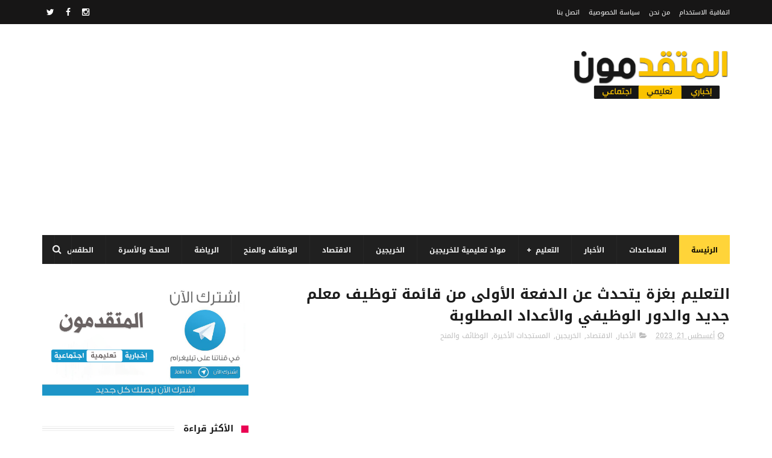

--- FILE ---
content_type: text/html; charset=utf-8
request_url: https://www.google.com/recaptcha/api2/aframe
body_size: 113
content:
<!DOCTYPE HTML><html><head><meta http-equiv="content-type" content="text/html; charset=UTF-8"></head><body><script nonce="1NRqf_EsEJrES6Nb65me9w">/** Anti-fraud and anti-abuse applications only. See google.com/recaptcha */ try{var clients={'sodar':'https://pagead2.googlesyndication.com/pagead/sodar?'};window.addEventListener("message",function(a){try{if(a.source===window.parent){var b=JSON.parse(a.data);var c=clients[b['id']];if(c){var d=document.createElement('img');d.src=c+b['params']+'&rc='+(localStorage.getItem("rc::a")?sessionStorage.getItem("rc::b"):"");window.document.body.appendChild(d);sessionStorage.setItem("rc::e",parseInt(sessionStorage.getItem("rc::e")||0)+1);localStorage.setItem("rc::h",'1769915658345');}}}catch(b){}});window.parent.postMessage("_grecaptcha_ready", "*");}catch(b){}</script></body></html>

--- FILE ---
content_type: text/plain
request_url: https://www.google-analytics.com/j/collect?v=1&_v=j102&a=422036600&t=pageview&_s=1&dl=https%3A%2F%2Fwww.motqdmon.com%2F2023%2F08%2F973.html&ul=en-us%40posix&dt=%D8%A7%D9%84%D8%AA%D8%B9%D9%84%D9%8A%D9%85%20%D8%A8%D8%BA%D8%B2%D8%A9%20%D9%8A%D8%AA%D8%AD%D8%AF%D8%AB%20%D8%B9%D9%86%20%D8%A7%D9%84%D8%AF%D9%81%D8%B9%D8%A9%20%D8%A7%D9%84%D8%A3%D9%88%D9%84%D9%89%20%D9%85%D9%86%20%D9%82%D8%A7%D8%A6%D9%85%D8%A9%20%D8%AA%D9%88%D8%B8%D9%8A%D9%81%20%D9%85%D8%B9%D9%84%D9%85%20%D8%AC%D8%AF%D9%8A%D8%AF%20%D9%88%D8%A7%D9%84%D8%AF%D9%88%D8%B1%20%D8%A7%D9%84%D9%88%D8%B8%D9%8A%D9%81%D9%8A%20%D9%88%D8%A7%D9%84%D8%A3%D8%B9%D8%AF%D8%A7%D8%AF%20%D8%A7%D9%84%D9%85%D8%B7%D9%84%D9%88%D8%A8%D8%A9%20-%20%D9%85%D9%88%D9%82%D8%B9%20%D8%A7%D9%84%D9%85%D8%AA%D9%82%D8%AF%D9%85%D9%88%D9%86&sr=1280x720&vp=1280x720&_u=IEBAAEABAAAAACAAI~&jid=1478832485&gjid=805322978&cid=1495266720.1769915655&tid=UA-142856777-1&_gid=2077325155.1769915655&_r=1&_slc=1&z=2018429042
body_size: -450
content:
2,cG-RZFM0QR1C4

--- FILE ---
content_type: text/javascript; charset=UTF-8
request_url: https://www.motqdmon.com/feeds/posts/default/-/%D8%A7%D9%84%D9%88%D8%B8%D8%A7%D8%A6%D9%81%20%D9%88%D8%A7%D9%84%D9%85%D9%86%D8%AD?alt=json-in-script&max-results=3&callback=jQuery11220666255149695006_1769915652550&_=1769915652551
body_size: 8501
content:
// API callback
jQuery11220666255149695006_1769915652550({"version":"1.0","encoding":"UTF-8","feed":{"xmlns":"http://www.w3.org/2005/Atom","xmlns$openSearch":"http://a9.com/-/spec/opensearchrss/1.0/","xmlns$blogger":"http://schemas.google.com/blogger/2008","xmlns$georss":"http://www.georss.org/georss","xmlns$gd":"http://schemas.google.com/g/2005","xmlns$thr":"http://purl.org/syndication/thread/1.0","id":{"$t":"tag:blogger.com,1999:blog-2391147523766146480"},"updated":{"$t":"2026-01-31T22:00:28.091+02:00"},"category":[{"term":"المستجدات الأخيرة"},{"term":"الأخبار"},{"term":"الاقتصاد"},{"term":"الوظائف والمنح"},{"term":"الخريجين"},{"term":"التعليم"},{"term":"أهم الموضوعات"},{"term":"الطقس"},{"term":"الصحة والأسرة"},{"term":"المساعدات"},{"term":"المرحلة الثانوية"},{"term":"توجيهي"},{"term":"مواد للخريجين"},{"term":"المرحلة الإعدادية"},{"term":"المرحلة الابتدائية"},{"term":"الرياضة"},{"term":"التحضيرات المدرسية"},{"term":"تحضير ف2"},{"term":"التاسع ف1"},{"term":"الثامن ف1"},{"term":"التعليم الأساسي"},{"term":"اللغة العربية"},{"term":"السابع ف1"},{"term":"السادس ف1"},{"term":"العاشر ف1"},{"term":"ملفات تربوية"},{"term":"الخامس ف1"},{"term":"اللغة الإنجليزية"},{"term":"الاجتماعيات"},{"term":"التربية الإسلامية"},{"term":"العلوم"},{"term":"الحادي عشر ف2"},{"term":"الإرشاد"},{"term":"الرياضيات"},{"term":"مقابلات"},{"term":"التربية الرياضية"},{"term":"الحادي عشر ف1"},{"term":"العاشر ف2"},{"term":"الأول ف1"},{"term":"التاسع ف2"},{"term":"السابع ف2"},{"term":"فنية"},{"term":"التكنولوجيا"},{"term":"الثامن ف2"},{"term":"الثاني ف1"},{"term":"الثالث ف1"},{"term":"الرابع ف1"},{"term":"الأول ف2"},{"term":"السادس ف2"},{"term":"الخامس ف2"},{"term":"الرابع ف2"},{"term":"الثاني ف2"},{"term":"الثالث ف2"},{"term":"التمريض"}],"title":{"type":"text","$t":"موقع المتقدمون"},"subtitle":{"type":"html","$t":"موقع المتقدمون ينشر: الملفات التعليمية للخريجين والطلاب، الوظائف الشاغرة، المنح الدراسية، امتحانات التوظيف، امتحانات طلاب المدارس، التسجيل للمساعدات، الأخبار العاجلة"},"link":[{"rel":"http://schemas.google.com/g/2005#feed","type":"application/atom+xml","href":"https:\/\/www.motqdmon.com\/feeds\/posts\/default"},{"rel":"self","type":"application/atom+xml","href":"https:\/\/www.blogger.com\/feeds\/2391147523766146480\/posts\/default\/-\/%D8%A7%D9%84%D9%88%D8%B8%D8%A7%D8%A6%D9%81+%D9%88%D8%A7%D9%84%D9%85%D9%86%D8%AD?alt=json-in-script\u0026max-results=3"},{"rel":"alternate","type":"text/html","href":"https:\/\/www.motqdmon.com\/search\/label\/%D8%A7%D9%84%D9%88%D8%B8%D8%A7%D8%A6%D9%81%20%D9%88%D8%A7%D9%84%D9%85%D9%86%D8%AD"},{"rel":"hub","href":"http://pubsubhubbub.appspot.com/"},{"rel":"next","type":"application/atom+xml","href":"https:\/\/www.blogger.com\/feeds\/2391147523766146480\/posts\/default\/-\/%D8%A7%D9%84%D9%88%D8%B8%D8%A7%D8%A6%D9%81+%D9%88%D8%A7%D9%84%D9%85%D9%86%D8%AD\/-\/%D8%A7%D9%84%D9%88%D8%B8%D8%A7%D8%A6%D9%81+%D9%88%D8%A7%D9%84%D9%85%D9%86%D8%AD?alt=json-in-script\u0026start-index=4\u0026max-results=3"}],"author":[{"name":{"$t":"Unknown"},"email":{"$t":"noreply@blogger.com"},"gd$image":{"rel":"http://schemas.google.com/g/2005#thumbnail","width":"16","height":"16","src":"https:\/\/img1.blogblog.com\/img\/b16-rounded.gif"}}],"generator":{"version":"7.00","uri":"http://www.blogger.com","$t":"Blogger"},"openSearch$totalResults":{"$t":"2515"},"openSearch$startIndex":{"$t":"1"},"openSearch$itemsPerPage":{"$t":"3"},"entry":[{"id":{"$t":"tag:blogger.com,1999:blog-2391147523766146480.post-521506775373597402"},"published":{"$t":"2026-01-31T21:22:00.002+02:00"},"updated":{"$t":"2026-01-31T21:22:20.217+02:00"},"category":[{"scheme":"http://www.blogger.com/atom/ns#","term":"الأخبار"},{"scheme":"http://www.blogger.com/atom/ns#","term":"الاقتصاد"},{"scheme":"http://www.blogger.com/atom/ns#","term":"الخريجين"},{"scheme":"http://www.blogger.com/atom/ns#","term":"المستجدات الأخيرة"},{"scheme":"http://www.blogger.com/atom/ns#","term":"الوظائف والمنح"}],"title":{"type":"text","$t":"جمعية طريق الحياة (HAYAT YOLU) تعلن عن وظائف شاغرة "},"content":{"type":"html","$t":"\u003Cdiv\u003E\u003Cspan style=\"font-family: times; font-size: large;\"\u003E\u003Cbr \/\u003E\u003C\/span\u003E\u003C\/div\u003E\u003Cdiv\u003E\u003Cdiv class=\"separator\" style=\"clear: both; text-align: center;\"\u003E\u003Ca href=\"https:\/\/blogger.googleusercontent.com\/img\/b\/R29vZ2xl\/AVvXsEiXTqF8bLpuyyjNqiHSu3tnC3AJgGGigniVzXn9V8HZrtLolAon9hVqLpwLMcOatsrVZjbXxpIw4D_zb_6u-mQ4Z97AObsfEH6eBcQJ_lmXN5h5vz3XkZWRY7mPnM_rZtNzcpkb3CV6xwze6p2OG0Ckzs8LJlH9om3sSkfjdvmuYcK12EX4ZDUyGSRHNMtA\/s1280\" style=\"margin-left: 1em; margin-right: 1em;\"\u003E\u003Cspan style=\"font-family: times; font-size: large;\"\u003E\u003Cimg border=\"0\" data-original-height=\"720\" data-original-width=\"1280\" src=\"https:\/\/blogger.googleusercontent.com\/img\/b\/R29vZ2xl\/AVvXsEiXTqF8bLpuyyjNqiHSu3tnC3AJgGGigniVzXn9V8HZrtLolAon9hVqLpwLMcOatsrVZjbXxpIw4D_zb_6u-mQ4Z97AObsfEH6eBcQJ_lmXN5h5vz3XkZWRY7mPnM_rZtNzcpkb3CV6xwze6p2OG0Ckzs8LJlH9om3sSkfjdvmuYcK12EX4ZDUyGSRHNMtA\/s16000\" \/\u003E\u003C\/span\u003E\u003C\/a\u003E\u003C\/div\u003E\u003Cspan style=\"font-family: times; font-size: large;\"\u003E\u003Cbr \/\u003E\u003Cspan\u003E\u003Cbr \/\u003E\u003C\/span\u003E\u003C\/span\u003E\u003C\/div\u003E\u003Cdiv\u003E\u003Cspan style=\"font-family: times; font-size: large;\"\u003E\u003Cbr \/\u003E\u003C\/span\u003E\u003C\/div\u003E\u003Cdiv\u003E\u003Cspan style=\"font-family: times; font-size: large;\"\u003E\u003Cbr \/\u003E\u003C\/span\u003E\u003C\/div\u003E\u003Cdiv\u003E\u003Cspan style=\"color: #444444; font-family: times; font-size: large;\"\u003E\u003Cbr \/\u003E\u003C\/span\u003E\u003C\/div\u003E\u003Cdiv\u003E\u003Cspan style=\"font-family: times; font-size: large;\"\u003E\u003Cb\u003E\u003Cspan style=\"color: #444444;\"\u003Eمتابعو \u003C\/span\u003E\u003Cspan style=\"color: red;\"\u003Eموقع المتقدمون\u003C\/span\u003E\u003Cspan style=\"color: #444444;\"\u003E نعرض لكم مجموعة من الوظائف الشاغرة التي وصلت \"المتقدمون\" نسخة عنها والصادرة عن جمعية طريق الحياة (HAYAT YOLU).\u003C\/span\u003E\u003C\/b\u003E\u003C\/span\u003E\u003C\/div\u003E\u003Cdiv\u003E\u003Cspan style=\"color: #444444; font-family: times; font-size: large;\"\u003E\u003Cbr \/\u003E\u003C\/span\u003E\u003C\/div\u003E\u003Cdiv\u003E\u003Cspan style=\"color: #444444; font-family: times; font-size: large;\"\u003E\u003Cbr \/\u003E\u003C\/span\u003E\u003C\/div\u003E\u003Cdiv\u003E\u003Cspan style=\"color: red; font-family: times; font-size: large;\"\u003E\u003Cb\u003Eفرص عمل: مطلوب مصور\/ة مشاريع - جمعية طريق الحياة (HAYAT YOLU)\u003C\/b\u003E\u003C\/span\u003E\u003C\/div\u003E\u003Cdiv\u003E\u003Cspan style=\"color: #444444; font-family: times; font-size: large;\"\u003E\u003Cbr \/\u003E\u003C\/span\u003E\u003C\/div\u003E\u003Cdiv\u003E\u003Cspan style=\"color: #444444; font-family: times; font-size: large;\"\u003E\u003Cb\u003Eالوصف الوظيفي:\u003C\/b\u003E\u003C\/span\u003E\u003C\/div\u003E\u003Cdiv\u003E\u003Cspan style=\"color: #444444; font-family: times; font-size: large;\"\u003E\u003Cbr \/\u003E\u003C\/span\u003E\u003C\/div\u003E\u003Cdiv\u003E\u003Cspan style=\"color: #444444; font-family: times; font-size: large;\"\u003Eوصل منصة المتقدمون إعلان توظيف صادر عن جمعية طريق الحياة تعلن فيه عن حاجتها إلى مصور\/ة مشاريع.\u003C\/span\u003E\u003C\/div\u003E\u003Cdiv\u003E\u003Cspan style=\"color: #444444; font-family: times; font-size: large;\"\u003E\u003Cbr \/\u003E\u003C\/span\u003E\u003C\/div\u003E\u003Cdiv\u003E\u003Cspan style=\"color: #444444; font-family: times; font-size: large;\"\u003E\u003C!--المتقدمون3--\u003E\n\u003Cins class=\"adsbygoogle\" data-ad-client=\"ca-pub-6836674445128033\" data-ad-format=\"auto\" data-ad-slot=\"4202881186\" data-full-width-responsive=\"true\" style=\"display: block;\"\u003E\u003C\/ins\u003E\n\u003Cscript\u003E\n     (adsbygoogle = window.adsbygoogle || []).push({});\n\u003C\/script\u003E\u003C\/span\u003E\u003C\/div\u003E\u003Cdiv\u003E\u003Cspan style=\"color: #444444; font-family: times; font-size: large;\"\u003E\u003Cbr \/\u003E\u003C\/span\u003E\u003C\/div\u003E\u003Cdiv\u003E\u003Cspan style=\"color: #444444; font-family: times; font-size: large;\"\u003E\u003Cb\u003Eالمهام\u003C\/b\u003E:\u003C\/span\u003E\u003C\/div\u003E\u003Cdiv\u003E\u003Cspan style=\"color: #444444; font-family: times; font-size: large;\"\u003E\u003Cbr \/\u003E\u003C\/span\u003E\u003C\/div\u003E\u003Cdiv\u003E\u003Cspan style=\"color: #444444; font-family: times; font-size: large;\"\u003Eتغطية وتوثيق المشاريع الانسانية التي تقوم بتنفيذها الجمعية في قطاع غزة فوتو وفيديو بشكل مميز وابداعي.\u003C\/span\u003E\u003C\/div\u003E\u003Cdiv\u003E\u003Cspan style=\"color: #444444; font-family: times; font-size: large;\"\u003E\u003Cbr \/\u003E\u003C\/span\u003E\u003C\/div\u003E\u003Cdiv\u003E\u003Cspan style=\"color: #444444; font-family: times; font-size: large;\"\u003Eاجراء مقابلات وقصص انسانية وفق متطلبات الجمعية بما يخدم ابراز أثر المشاريع.\u003C\/span\u003E\u003C\/div\u003E\u003Cdiv\u003E\u003Cspan style=\"color: #444444; font-family: times; font-size: large;\"\u003E\u003Cbr \/\u003E\u003C\/span\u003E\u003C\/div\u003E\u003Cdiv\u003E\u003Cspan style=\"color: #444444; font-family: times; font-size: large;\"\u003Eالمشاركة في تقديم افكار اعلامية مميزة وتطبيقها أثناء تنفيذ وتغطية المشاريع الانسانية.\u003C\/span\u003E\u003C\/div\u003E\u003Cdiv\u003E\u003Cspan style=\"color: #444444; font-family: times; font-size: large;\"\u003E\u003Cbr \/\u003E\u003C\/span\u003E\u003C\/div\u003E\u003Cdiv\u003E\u003Cspan style=\"color: #444444; font-family: times; font-size: large;\"\u003E\u003C!--المتقدمون عمودي2--\u003E\n\u003Cins class=\"adsbygoogle\" data-ad-client=\"ca-pub-6836674445128033\" data-ad-format=\"auto\" data-ad-slot=\"1094885003\" data-full-width-responsive=\"true\" style=\"display: block;\"\u003E\u003C\/ins\u003E\n\u003Cscript\u003E\n     (adsbygoogle = window.adsbygoogle || []).push({});\n\u003C\/script\u003E\u003C\/span\u003E\u003C\/div\u003E\u003Cdiv\u003E\u003Cspan style=\"color: #444444; font-family: times; font-size: large;\"\u003E\u003Cbr \/\u003E\u003C\/span\u003E\u003C\/div\u003E\u003Cdiv\u003E\u003Cspan style=\"color: #444444; font-family: times; font-size: large;\"\u003Eجميع الحقوق محفوظة لموقع المتقدمون.\u003C\/span\u003E\u003C\/div\u003E\u003Cdiv\u003E\u003Cspan style=\"color: #444444; font-family: times; font-size: large;\"\u003E\u003Cbr \/\u003E\u003C\/span\u003E\u003C\/div\u003E\u003Cdiv\u003E\u003Cspan style=\"color: #444444; font-family: times; font-size: large;\"\u003E\u003Cb\u003Eمتطلبات الوظيفة:\u003C\/b\u003E\u003C\/span\u003E\u003C\/div\u003E\u003Cdiv\u003E\u003Cspan style=\"color: #444444; font-family: times; font-size: large;\"\u003E\u003Cbr \/\u003E\u003C\/span\u003E\u003C\/div\u003E\u003Cdiv\u003E\u003Cspan style=\"color: #444444; font-family: times; font-size: large;\"\u003Eخبرة في التصوير والتغطية الاعلامية للمؤسسات الانسانية.\u003C\/span\u003E\u003C\/div\u003E\u003Cdiv\u003E\u003Cspan style=\"color: #444444; font-family: times; font-size: large;\"\u003E\u003Cbr \/\u003E\u003C\/span\u003E\u003C\/div\u003E\u003Cdiv\u003E\u003Cspan style=\"color: #444444; font-family: times; font-size: large;\"\u003Eامتلاك جوال حديث ومايك مناسب لاخراج توثيق متكامل وبجودة عالية.\u003C\/span\u003E\u003C\/div\u003E\u003Cdiv\u003E\u003Cspan style=\"color: #444444; font-family: times; font-size: large;\"\u003E\u003Cbr \/\u003E\u003C\/span\u003E\u003C\/div\u003E\u003Cdiv\u003E\u003Cspan style=\"color: #444444; font-family: times; font-size: large;\"\u003Eالقدرة على تحمل ضغط العمل.\u003C\/span\u003E\u003C\/div\u003E\u003Cdiv\u003E\u003Cspan style=\"color: #444444; font-family: times; font-size: large;\"\u003E\u003Cbr \/\u003E\u003C\/span\u003E\u003C\/div\u003E\u003Cdiv\u003E\u003Cspan style=\"color: #444444; font-family: times; font-size: large;\"\u003Eالعمل ضمن فريق متكامل.\u003C\/span\u003E\u003C\/div\u003E\u003Cdiv\u003E\u003Cspan style=\"color: #444444; font-family: times; font-size: large;\"\u003E\u003Cbr \/\u003E\u003C\/span\u003E\u003C\/div\u003E\u003Cdiv\u003E\u003Cspan style=\"color: #444444; font-family: times; font-size: large;\"\u003E\u003C!--المتقدمون2--\u003E\n\u003Cins class=\"adsbygoogle\" data-ad-client=\"ca-pub-6836674445128033\" data-ad-format=\"auto\" data-ad-slot=\"9364967707\" data-full-width-responsive=\"true\" style=\"display: block;\"\u003E\u003C\/ins\u003E\n\u003Cscript\u003E\n     (adsbygoogle = window.adsbygoogle || []).push({});\n\u003C\/script\u003E\u003C\/span\u003E\u003C\/div\u003E\u003Cdiv\u003E\u003Cspan style=\"color: #444444; font-family: times; font-size: large;\"\u003E\u003Cbr \/\u003E\u003C\/span\u003E\u003C\/div\u003E\u003Cdiv\u003E\u003Cspan style=\"color: #444444; font-family: times; font-size: large;\"\u003E\u003Cb\u003Eطريقة التسجيل في الوظيفة:\u003C\/b\u003E\u003C\/span\u003E\u003C\/div\u003E\u003Cdiv\u003E\u003Cspan style=\"color: #444444; font-family: times; font-size: large;\"\u003E\u003Cbr \/\u003E\u003C\/span\u003E\u003C\/div\u003E\u003Cdiv\u003E\u003Cspan style=\"color: #444444; font-family: times; font-size: large;\"\u003Eعلى الراغبين في التسجيل تعبئة نموذج طلب التوظيف من خلال الرابط التالي:\u003C\/span\u003E\u003C\/div\u003E\u003Cdiv\u003E\u003Cspan style=\"font-family: times; font-size: large;\"\u003E\u003Ca href=\"https:\/\/docs.google.com\/forms\/d\/e\/1FAIpQLSdY2sGxPzKSHYvEfRDD_EoId7BcQOf9CIqUw7_7fWYQlixQGw\/viewform\" rel=\"nofollow\" target=\"_blank\"\u003E\u003Cspan style=\"color: red;\"\u003Eللتسجيل اضغط هنا\u003C\/span\u003E\u003C\/a\u003E\u003Cspan style=\"color: #444444;\"\u003E\u0026nbsp;\u003C\/span\u003E\u003C\/span\u003E\u003C\/div\u003E\u003Cdiv\u003E\u003Cspan style=\"font-family: times; font-size: large;\"\u003E\u003Cbr \/\u003E\u003C\/span\u003E\u003C\/div\u003E\u003Cdiv\u003E\u003Cspan style=\"color: #444444; font-family: times; font-size: large;\"\u003Eآخر موعد للتقديم: 02 - فبراير - 2026\u003C\/span\u003E\u003C\/div\u003E\u003Cdiv\u003E\u003Cspan style=\"color: #444444; font-family: times; font-size: large;\"\u003E\u003Cbr \/\u003E\u003C\/span\u003E\u003C\/div\u003E\u003Cdiv\u003E\u003Cspan style=\"color: #444444; font-family: times; font-size: large;\"\u003E\u003Cbr \/\u003E\u003C\/span\u003E\u003C\/div\u003E\u003Cdiv\u003E\u003Cdiv\u003E\u003Cb\u003E\u003Cspan style=\"font-family: times; font-size: large;\"\u003E\u003Cspan style=\"color: #444444;\"\u003E- تصفح عشرات الوظائف الشاغرة والمنح الدراسية عبر الرابط التالي:\u0026nbsp;\u003C\/span\u003E\u003Ca href=\"https:\/\/www.motqdmon.com\/search\/label\/%D8%A7%D9%84%D9%88%D8%B8%D8%A7%D8%A6%D9%81%20%D9%88%D8%A7%D9%84%D9%85%D9%86%D8%AD?max-results=10\" rel=\"nofollow\" target=\"_blank\"\u003E\u003Cspan\u003E\u003Cspan style=\"color: red;\"\u003Eاضغط هنا\u003C\/span\u003E\u003Cspan style=\"color: #444444;\"\u003E\u0026nbsp;\u003C\/span\u003E\u003C\/span\u003E\u003C\/a\u003E\u003C\/span\u003E\u003C\/b\u003E\u003C\/div\u003E\u003Cdiv\u003E\u003Cspan style=\"font-family: times; font-size: large;\"\u003E\u003Cbr \/\u003E\u003C\/span\u003E\u003C\/div\u003E\u003Cdiv\u003E\u003Cspan style=\"font-family: times; font-size: large;\"\u003E\u003Cbr \/\u003E\u003C\/span\u003E\u003C\/div\u003E\u003Cdiv\u003E\u003Cb\u003E\u003Cspan style=\"font-family: times; font-size: large;\"\u003E\u003Cspan style=\"color: #444444;\"\u003Eندعوك للانضمام لقناتنا على التيليجرام\u0026nbsp;\u003C\/span\u003E\u003Ca href=\"https:\/\/t.me\/mtqdmon\" rel=\"nofollow\" target=\"_blank\"\u003E\u003Cspan style=\"color: red;\"\u003Eمن هنا\u003C\/span\u003E\u003C\/a\u003E\u003Cspan style=\"color: #444444;\"\u003E\u0026nbsp;لتصلك أحدث الأخبار العاجلة، والوظائف الشاغرة، والمنح الدراسية، والملفات التعليمية\u0026nbsp;\u003C\/span\u003E\u003C\/span\u003E\u003C\/b\u003E\u003C\/div\u003E\u003C\/div\u003E\u003Cdiv\u003E\u003Cspan style=\"color: #444444; font-family: times; font-size: large;\"\u003E\u003Cbr \/\u003E\u003C\/span\u003E\u003C\/div\u003E"},"link":[{"rel":"replies","type":"application/atom+xml","href":"https:\/\/www.motqdmon.com\/feeds\/521506775373597402\/comments\/default","title":"تعليقات الرسالة"},{"rel":"replies","type":"text/html","href":"https:\/\/www.motqdmon.com\/2026\/01\/HAYAT.html#comment-form","title":"0 تعليقات"},{"rel":"edit","type":"application/atom+xml","href":"https:\/\/www.blogger.com\/feeds\/2391147523766146480\/posts\/default\/521506775373597402"},{"rel":"self","type":"application/atom+xml","href":"https:\/\/www.blogger.com\/feeds\/2391147523766146480\/posts\/default\/521506775373597402"},{"rel":"alternate","type":"text/html","href":"https:\/\/www.motqdmon.com\/2026\/01\/HAYAT.html","title":"جمعية طريق الحياة (HAYAT YOLU) تعلن عن وظائف شاغرة "}],"author":[{"name":{"$t":"Unknown"},"email":{"$t":"noreply@blogger.com"},"gd$image":{"rel":"http://schemas.google.com/g/2005#thumbnail","width":"16","height":"16","src":"https:\/\/img1.blogblog.com\/img\/b16-rounded.gif"}}],"media$thumbnail":{"xmlns$media":"http://search.yahoo.com/mrss/","url":"https:\/\/blogger.googleusercontent.com\/img\/b\/R29vZ2xl\/AVvXsEiXTqF8bLpuyyjNqiHSu3tnC3AJgGGigniVzXn9V8HZrtLolAon9hVqLpwLMcOatsrVZjbXxpIw4D_zb_6u-mQ4Z97AObsfEH6eBcQJ_lmXN5h5vz3XkZWRY7mPnM_rZtNzcpkb3CV6xwze6p2OG0Ckzs8LJlH9om3sSkfjdvmuYcK12EX4ZDUyGSRHNMtA\/s72-c","height":"72","width":"72"},"thr$total":{"$t":"0"}},{"id":{"$t":"tag:blogger.com,1999:blog-2391147523766146480.post-6467585820517409012"},"published":{"$t":"2026-01-31T20:54:00.000+02:00"},"updated":{"$t":"2026-01-31T20:54:45.598+02:00"},"category":[{"scheme":"http://www.blogger.com/atom/ns#","term":"الخريجين"},{"scheme":"http://www.blogger.com/atom/ns#","term":"المستجدات الأخيرة"},{"scheme":"http://www.blogger.com/atom/ns#","term":"الوظائف والمنح"}],"title":{"type":"text","$t":"جمعية عبد الشافي الصحية والمجتمعية (ACHA) تعلن عن وظائف شاغرة"},"content":{"type":"html","$t":"\u003Cp\u003E\u003Cspan style=\"color: #444444; font-family: times; font-size: large;\"\u003E\u0026nbsp;\u0026nbsp;\u003C\/span\u003E\u003C\/p\u003E\u003Cdiv\u003E\u003Cspan style=\"color: #444444; font-family: times; font-size: large;\"\u003E\u003Cbr \/\u003E\u003C\/span\u003E\u003C\/div\u003E\u003Cdiv\u003E\u003Cdiv class=\"separator\" style=\"clear: both; text-align: right;\"\u003E\u003Ca href=\"https:\/\/blogger.googleusercontent.com\/img\/b\/R29vZ2xl\/AVvXsEhU-9_2wbK1XZG0ExTiKnbMlQps1KrQo9LC6P0EteUv1-F3r43KEIfrl2SthXHVwlC-MQIhISpatxSNzUfgxyxqZyYaaimQo7TTfsx3l9N99_Ds4EAetlt8nQN7bKCG0zFIbNUIlcGi4iHQ1ePHH322mWFWYKlHRwlB7mTXgJ0nxm-mxe7Zw0CSgckEbg\/s1280\/%D9%85%D9%88%D9%82%D8%B9%20%D8%A7%D9%84%D9%85%D8%AA%D9%82%D8%AF%D9%85%D9%88%D9%86%20%D9%84%D9%84%D9%88%D8%B8%D8%A7%D8%A6%D9%81%20%D8%A7%D9%84%D8%B4%D8%A7%D8%BA%D8%B1%D8%A9%20%D9%88%D8%A7%D9%84%D9%85%D9%86%D8%AD%20.webp\" style=\"margin-left: 1em; margin-right: 1em;\"\u003E\u003Cspan style=\"color: #444444; font-family: times; font-size: large;\"\u003E\u003Cimg border=\"0\" data-original-height=\"1280\" data-original-width=\"1280\" src=\"https:\/\/blogger.googleusercontent.com\/img\/b\/R29vZ2xl\/AVvXsEhU-9_2wbK1XZG0ExTiKnbMlQps1KrQo9LC6P0EteUv1-F3r43KEIfrl2SthXHVwlC-MQIhISpatxSNzUfgxyxqZyYaaimQo7TTfsx3l9N99_Ds4EAetlt8nQN7bKCG0zFIbNUIlcGi4iHQ1ePHH322mWFWYKlHRwlB7mTXgJ0nxm-mxe7Zw0CSgckEbg\/s16000\/%D9%85%D9%88%D9%82%D8%B9%20%D8%A7%D9%84%D9%85%D8%AA%D9%82%D8%AF%D9%85%D9%88%D9%86%20%D9%84%D9%84%D9%88%D8%B8%D8%A7%D8%A6%D9%81%20%D8%A7%D9%84%D8%B4%D8%A7%D8%BA%D8%B1%D8%A9%20%D9%88%D8%A7%D9%84%D9%85%D9%86%D8%AD%20.webp\" \/\u003E\u003C\/span\u003E\u003C\/a\u003E\u003C\/div\u003E\u003Cspan style=\"color: #444444; font-family: times; font-size: large;\"\u003E\u003Cbr \/\u003E\u003Cspan\u003E\u003Cbr \/\u003E\u003C\/span\u003E\u003C\/span\u003E\u003C\/div\u003E\u003Cdiv\u003E\u003Cspan style=\"color: #444444; font-family: times; font-size: large;\"\u003E\u003Cbr \/\u003E\u003C\/span\u003E\u003C\/div\u003E\u003Cdiv\u003E\u003Cspan style=\"font-family: times; font-size: large;\"\u003E\u003Cb\u003E\u003Cspan style=\"color: #444444;\"\u003Eمتابعو\u0026nbsp;\u003C\/span\u003E\u003Cspan style=\"color: red;\"\u003Eموقع المتقدمون\u003C\/span\u003E\u003Cspan style=\"color: #444444;\"\u003E\u0026nbsp;نعرض لكم مجموعة من الوظائف الشاغرة التي وصلت \"المتقدمون\" نسخة عنها والصادرة عن جمعية عبد الشافي الصحية والمجتمعية (ACHA).\u003C\/span\u003E\u003C\/b\u003E\u003C\/span\u003E\u003C\/div\u003E\u003Cdiv\u003E\u003Cbr \/\u003E\u003C\/div\u003E\u003Cdiv\u003E\u003Cspan style=\"font-size: large;\"\u003E\u003Cspan style=\"font-family: times;\"\u003E\u003Cdiv\u003E\u003Cdiv style=\"text-align: right;\"\u003E\u003Cdiv\u003E\u003Cspan style=\"color: #444444;\"\u003E\u003Cbr \/\u003E\u003C\/span\u003E\u003C\/div\u003E\u003C\/div\u003E\u003C\/div\u003E\u003Cdiv style=\"text-align: right;\"\u003E\u003Cdiv style=\"text-align: center;\"\u003E\u003Cb\u003E\u003Cspan style=\"color: red;\"\u003Eإعلان عن وظيفة شاغرة.\u003C\/span\u003E\u003C\/b\u003E\u003C\/div\u003E\u003Cdiv\u003E\u003Cspan style=\"color: #444444;\"\u003Eجمعية عبد الشافي الصحية والمجتمعية جمعية أهلية غير حكومية مستقلة تأسست عام 1972 ذات طابع تنموي وإنساني غير هادفة للربح، تسعى إلى المساهمة في تحسين أوضاع المجتمع الصحية والتعليمية والثقافية والاجتماعية من خلال برامج شاملة ذات جودة مبينة على أساس العدالة والمساواة.\u0026nbsp;\u003C\/span\u003E\u003C\/div\u003E\u003Cdiv\u003E\u003Cspan style=\"color: #444444;\"\u003E\u003Cbr \/\u003E\u003C\/span\u003E\u003C\/div\u003E\u003Cdiv\u003E\u003Cspan style=\"color: #444444;\"\u003E\u0026nbsp;تعلن الجمعية عن حاجتها لمنسقة مشروع\u0026nbsp;\u003C\/span\u003E\u003C\/div\u003E\u003Cdiv\u003E\u003Cspan style=\"color: #444444;\"\u003E\u003Cbr \/\u003E\u003C\/span\u003E\u003C\/div\u003E\u003Cdiv\u003E\u003Cspan style=\"color: #444444;\"\u003E\n  \n  \u003C!-- المتقدمون --\u003E\n\u003Cins class=\"adsbygoogle\"\n     style=\"display:block\"\n     data-ad-client=\"ca-pub-6836674445128033\"\n     data-ad-slot=\"9987073792\"\n     data-ad-format=\"auto\"\n     data-full-width-responsive=\"true\"\u003E\u003C\/ins\u003E\n\u003Cscript\u003E\n     (adsbygoogle = window.adsbygoogle || []).push({});\n\u003C\/script\u003E\n  \u003C\/span\u003E\u003C\/div\u003E\u003Cdiv\u003E\u003Cspan style=\"color: #444444;\"\u003E\u003Cbr \/\u003E\u003C\/span\u003E\u003C\/div\u003E\u003Cdiv\u003E\u003Cspan style=\"color: #444444;\"\u003E\u003Cb\u003Eوذلك حسب التالي\u003C\/b\u003E:\u003C\/span\u003E\u003C\/div\u003E\u003Cdiv\u003E\u003Cspan style=\"color: #444444;\"\u003Eالمسمى الوظيفي: منسقة مشاريع\u003C\/span\u003E\u003C\/div\u003E\u003Cdiv\u003E\u003Cspan style=\"color: #444444;\"\u003Eنوع العقد: دوام كامل (6 أيام بالأسبوع\/ 6 ساعات باليوم)\u0026nbsp;\u003C\/span\u003E\u003C\/div\u003E\u003Cdiv\u003E\u003Cspan style=\"color: #444444;\"\u003E\u003Cbr \/\u003E\u003C\/span\u003E\u003C\/div\u003E\u003Cdiv\u003E\u003Cspan style=\"color: #444444;\"\u003Eمكان العمل: جمعية عبد الشافي الصحية والمجتمعية بجميع فروعها ومواقع عملها\u003C\/span\u003E\u003C\/div\u003E\u003Cdiv\u003E\u003Cspan style=\"color: #444444;\"\u003E\u003Cbr \/\u003E\u003C\/span\u003E\u003C\/div\u003E\u003Cdiv\u003E\u003Cspan style=\"color: #444444;\"\u003Eالشروط والمؤهلات:\u003C\/span\u003E\u003C\/div\u003E\u003Cdiv\u003E\u003Cspan style=\"color: #444444;\"\u003Eحاصلة على شهادة بكالوريوس او ماجستير في الإدارة، الهندسة، التنمية، العلوم الإنسانية أو أي تخصص ذو صلة.\u003C\/span\u003E\u003C\/div\u003E\u003Cdiv\u003E\u003Cspan style=\"color: #444444;\"\u003E\u003Cbr \/\u003E\u003C\/span\u003E\u003C\/div\u003E\u003Cdiv\u003E\u003Cspan style=\"color: #444444;\"\u003Eخبرة عملية لا تقل عن 3 سنوات في تنسيق المشاريع الطارئة والتنموية الممولة من قبل المؤسسات الدولية وخصوصا مشاريع حماية وتمكين النساء ضحايا العنف والناجيات منه في قطاع غزة.\u0026nbsp;\u003C\/span\u003E\u003C\/div\u003E\u003Cdiv\u003E\u003Cspan style=\"color: #444444;\"\u003E\u003Cbr \/\u003E\u003C\/span\u003E\u003C\/div\u003E\u003Cdiv\u003E\u003Cspan style=\"color: #444444;\"\u003Eالتميّز في اللغة الانجليزية كتابة وقراءة ومحادثة.\u003C\/span\u003E\u003C\/div\u003E\u003Cdiv\u003E\u003Cspan style=\"color: #444444;\"\u003Eالقدرة على استخدام تطبيقات الحاسوب (Microsoft Office)\u0026nbsp;\u003C\/span\u003E\u003C\/div\u003E\u003Cdiv\u003E\u003Cspan style=\"color: #444444;\"\u003E\u003Cbr \/\u003E\u003C\/span\u003E\u003C\/div\u003E\u003Cdiv\u003E\u003Cspan style=\"color: #444444;\"\u003Eالمهارات الحياتية والتكنولوجية والريادية\u003C\/span\u003E\u003C\/div\u003E\u003Cdiv\u003E\u003Cspan style=\"color: #444444;\"\u003Eخبرة في اعداد خطة العمل والموازنة وخطة الاتصال وخطة المشتريات وخطة المراقبة والتقييم والمساءلة والتعلم للمشروع.\u003C\/span\u003E\u003C\/div\u003E\u003Cdiv\u003E\u003Cspan style=\"color: #444444;\"\u003E\u003Cbr \/\u003E\u003C\/span\u003E\u003C\/div\u003E\u003Cdiv\u003E\u003Cspan style=\"color: #444444;\"\u003Eخبرة في إدارة المخاطر الداخلية والخارجية التي تواجه تنفيذ الأنشطة وتحقيق النتائج.\u003C\/span\u003E\u003C\/div\u003E\u003Cdiv\u003E\u003Cspan style=\"color: #444444;\"\u003E\u003Cbr \/\u003E\u003C\/span\u003E\u003C\/div\u003E\u003Cdiv\u003E\u003Cspan style=\"color: #444444;\"\u003Eالقدرة على الاتصال والتنسيق والتشبيك مع مؤسسات المجتمع المحلي والمؤسسات الرسمية.\u003C\/span\u003E\u003C\/div\u003E\u003Cdiv\u003E\u003Cspan style=\"color: #444444;\"\u003Eخبرة في ادماج ومشاركة المجتمعات المحلية في إدارة المشروع.\u003C\/span\u003E\u003C\/div\u003E\u003Cdiv\u003E\u003Cspan style=\"color: #444444;\"\u003E\u003Cbr \/\u003E\u003C\/span\u003E\u003C\/div\u003E\u003Cdiv\u003E\u003Cspan style=\"color: #444444;\"\u003Eالمعرفة حول نظام التغذية الراجعة والشكاوى بأنواعها.\u003C\/span\u003E\u003C\/div\u003E\u003Cdiv\u003E\u003Cspan style=\"color: #444444;\"\u003E\u003Cbr \/\u003E\u003C\/span\u003E\u003C\/div\u003E\u003Cdiv\u003E\u003Cspan style=\"color: #444444;\"\u003Eالمعرفة حول إجراءات حماية المستفيدات من الاستغلال وسوء المعاملة.\u003C\/span\u003E\u003C\/div\u003E\u003Cdiv\u003E\u003Cspan style=\"color: #444444;\"\u003E\u003Cbr \/\u003E\u003C\/span\u003E\u003C\/div\u003E\u003Cdiv\u003E\u003Cspan style=\"color: #444444;\"\u003Eالقدرة على ادماج الأشخاص ذوي الإعاقة وتعزيز وصولهم الى خدمات المشروع.\u003C\/span\u003E\u003C\/div\u003E\u003Cdiv\u003E\u003Cspan style=\"color: #444444;\"\u003Eإجادة كتابة التقارير وتسجيل وتحليل البيانات باللغتين العربية والانجليزية.\u003C\/span\u003E\u003C\/div\u003E\u003Cdiv\u003E\u003Cspan style=\"color: #444444;\"\u003E\u003Cbr \/\u003E\u003C\/span\u003E\u003C\/div\u003E\u003Cdiv\u003E\u003Cspan style=\"color: #444444;\"\u003Eالقدرة على الاشراف الاداري والمتابعة المكتبية والميدانية.\u003C\/span\u003E\u003C\/div\u003E\u003Cdiv\u003E\u003Cspan style=\"color: #444444;\"\u003Eمهارات عالية في مجال المتابعة والتقييم والمساءلة والتعلم.\u0026nbsp;\u003C\/span\u003E\u003C\/div\u003E\u003Cdiv\u003E\u003Cspan style=\"color: #444444;\"\u003Eالمعرفة حول المنهجيات والارشادات والمعايير الدولية وأدلة المؤسسات العاملة في حماية النساء من العنف.\u0026nbsp;\u003C\/span\u003E\u003C\/div\u003E\u003Cdiv\u003E\u003Cspan style=\"color: #444444;\"\u003Eالالتزام بالمعايير المهنية للعمل وهي المهنية العالية والنزاهة واحترام الاخرين والحساسية للتنوع الثقافي.\u003C\/span\u003E\u003C\/div\u003E\u003Cdiv\u003E\u003Cspan style=\"color: #444444;\"\u003E\u003Cbr \/\u003E\u003C\/span\u003E\u003C\/div\u003E\u003Cdiv\u003E\u003Cspan style=\"color: #444444;\"\u003Eالقدرة على العمل ضمن فريق والتمتع بشخصية مرنة ومبتكرة ولديها القدرة على حل المشكلات.\u003C\/span\u003E\u003C\/div\u003E\u003Cdiv\u003E\u003Cspan style=\"color: #444444;\"\u003Eالالتزام بأخلاقيات المهنة والمعاملة الانسانية للمستفيدين، وقوانين المؤسسة ومدونات السلوك.\u0026nbsp;\u003C\/span\u003E\u003C\/div\u003E\u003Cdiv\u003E\u003Cspan style=\"color: #444444;\"\u003E\n  \u003C!-- المتقدمون عمودي --\u003E\n\u003Cins class=\"adsbygoogle\"\n     style=\"display:block\"\n     data-ad-client=\"ca-pub-6836674445128033\"\n     data-ad-slot=\"2391654803\"\n     data-ad-format=\"auto\"\n     data-full-width-responsive=\"true\"\u003E\u003C\/ins\u003E\n\u003Cscript\u003E\n     (adsbygoogle = window.adsbygoogle || []).push({});\n\u003C\/script\u003E\n  \n  \u003C\/span\u003E\u003C\/div\u003E\u003Cdiv\u003E\u003Cspan style=\"color: #444444;\"\u003E\u003Cbr \/\u003E\u003C\/span\u003E\u003C\/div\u003E\u003Cdiv\u003E\u003Cspan style=\"color: #444444;\"\u003E\u003Cb\u003Eالمهام المطلوبة:\u0026nbsp;\u003C\/b\u003E\u003C\/span\u003E\u003C\/div\u003E\u003Cdiv\u003E\u003Cspan style=\"color: #444444;\"\u003Eإعداد خطة عمل تنفيذية وخطة متابعة وتقييم من أجل أنجاز كافة الوثائق التي تقيس مدي فعالية أنشطة المشروع\u003C\/span\u003E\u003C\/div\u003E\u003Cdiv\u003E\u003Cspan style=\"color: #444444;\"\u003E\u003Cbr \/\u003E\u003C\/span\u003E\u003C\/div\u003E\u003Cdiv\u003E\u003Cspan style=\"color: #444444;\"\u003Eإعداد خطة مشتريات باحتياجات المشروع تحدد احتياجات المشروع واليات الشراء.\u003C\/span\u003E\u003C\/div\u003E\u003Cdiv\u003E\u003Cspan style=\"color: #444444;\"\u003E\u003Cbr \/\u003E\u003C\/span\u003E\u003C\/div\u003E\u003Cdiv\u003E\u003Cspan style=\"color: #444444;\"\u003Eاجراء الزيارات الميدانية لمتابعة تنفيذ الأنشطة وسير العمل بجودة عالية\u003C\/span\u003E\u003C\/div\u003E\u003Cdiv\u003E\u003Cspan style=\"color: #444444;\"\u003E\u003Cbr \/\u003E\u003C\/span\u003E\u003C\/div\u003E\u003Cdiv\u003E\u003Cspan style=\"color: #444444;\"\u003Eمتابعة وضمان تنفيذ خطة وتحقيق مخرجات المشروع بجودة عالية\u003C\/span\u003E\u003C\/div\u003E\u003Cdiv\u003E\u003Cspan style=\"color: #444444;\"\u003E\u003Cbr \/\u003E\u003C\/span\u003E\u003C\/div\u003E\u003Cdiv\u003E\u003Cspan style=\"color: #444444;\"\u003Eمتابعة تنفيذ الاجراءات الادارية والمالية والفنية للمشروع.\u003C\/span\u003E\u003C\/div\u003E\u003Cdiv\u003E\u003Cspan style=\"color: #444444;\"\u003Eتنظيم الاجتما\u003C\/span\u003E\u003C\/div\u003E\u003Cdiv\u003E\u003Cspan style=\"color: #444444;\"\u003Eعات الدورية مع الجهات المستفيدة وفريق العمل والجهات ذات العلاقة وأصحاب المصلحة بالمشروع.\u003C\/span\u003E\u003C\/div\u003E\u003Cdiv\u003E\u003Cspan style=\"color: #444444;\"\u003E\u003Cbr \/\u003E\u003C\/span\u003E\u003C\/div\u003E\u003Cdiv\u003E\u003Cspan style=\"color: #444444;\"\u003Eمتابعة وتقييم الاداء المهني للعاملين بالمشروع.\u0026nbsp;\u003C\/span\u003E\u003C\/div\u003E\u003Cdiv\u003E\u003Cspan style=\"color: #444444;\"\u003Eالتنسيق والتشبيك لضمان جودة تنفيذ الانشطة بالمشروع لأغراض التكامل.\u003C\/span\u003E\u003C\/div\u003E\u003Cdiv\u003E\u003Cspan style=\"color: #444444;\"\u003E\u003Cbr \/\u003E\u003C\/span\u003E\u003C\/div\u003E\u003Cdiv\u003E\u003Cspan style=\"color: #444444;\"\u003Eحضور الاجتماعات الدورية التي تنظمها إدارة الجمعية لفريق العمل، والتواصل الفعال مع الممول.\u003C\/span\u003E\u003C\/div\u003E\u003Cdiv\u003E\u003Cspan style=\"color: #444444;\"\u003Eحضور المؤتمرات والمناسبات والورش التي يكون المشروع ممثلاً فيها.\u003C\/span\u003E\u003C\/div\u003E\u003Cdiv\u003E\u003Cspan style=\"color: #444444;\"\u003E\u003Cbr \/\u003E\u003C\/span\u003E\u003C\/div\u003E\u003Cdiv\u003E\u003Cspan style=\"color: #444444;\"\u003Eاستقبال الممولين والوفود ذات العلاقة بالمشروع وعرض أنشطة المشروع باللغة العربية او الانجليزية حسب الحاجة.\u003C\/span\u003E\u003C\/div\u003E\u003Cdiv\u003E\u003Cspan style=\"color: #444444;\"\u003E\u003Cbr \/\u003E\u003C\/span\u003E\u003C\/div\u003E\u003Cdiv\u003E\u003Cspan style=\"color: #444444;\"\u003Eالتسويق والتنسيق الاعلامي والترويجي لأنشطة المشروع مع المحطات والفضائيات المحلية والدولية\u0026nbsp;\u003C\/span\u003E\u003C\/div\u003E\u003Cdiv\u003E\u003Cspan style=\"color: #444444;\"\u003E\u003Cbr \/\u003E\u003C\/span\u003E\u003C\/div\u003E\u003Cdiv\u003E\u003Cspan style=\"color: #444444;\"\u003Eإعداد تقارير إنجاز وخطط دورية عن الانشطة المكلف بها وتقديمها لإدارة الجمعية\u003C\/span\u003E\u003C\/div\u003E\u003Cdiv\u003E\u003Cspan style=\"color: #444444;\"\u003E\n  \n  \u003C!-- المتقدمون عمودي2 --\u003E\n\u003Cins class=\"adsbygoogle\"\n     style=\"display:block\"\n     data-ad-client=\"ca-pub-6836674445128033\"\n     data-ad-slot=\"1094885003\"\n     data-ad-format=\"auto\"\n     data-full-width-responsive=\"true\"\u003E\u003C\/ins\u003E\n\u003Cscript\u003E\n     (adsbygoogle = window.adsbygoogle || []).push({});\n\u003C\/script\u003E\n  \u003C\/span\u003E\u003C\/div\u003E\u003Cdiv\u003E\u003Cspan style=\"color: #444444;\"\u003E\u003Cbr \/\u003E\u003C\/span\u003E\u003C\/div\u003E\u003Cdiv\u003E\u003Cspan style=\"color: #444444;\"\u003Eأي مهام أخرى قد يكلف بها من قبل إدارة الجمعية\u0026nbsp;\u003C\/span\u003E\u003C\/div\u003E\u003Cdiv\u003E\u003Cspan style=\"color: #444444;\"\u003Eجمعية عبد الشافي الصحية والمجتمعية ملتزمة بمنع أي نوع من السلوك غير المرغوب فيه في العمل بما ي ذلك التحرش والاستغلال الجنسي وسوء المعاملة وانعدام النزاهة وتضارب المصالح والغش والفساد.\u0026nbsp;\u003C\/span\u003E\u003C\/div\u003E\u003Cdiv\u003E\u003Cspan style=\"color: #444444;\"\u003E\u003Cbr \/\u003E\u003C\/span\u003E\u003C\/div\u003E\u003Cdiv\u003E\u003Cspan style=\"color: #444444;\"\u003E\u003Cb\u003Eطريقة التسجيل\u003C\/b\u003E:\u003C\/span\u003E\u003C\/div\u003E\u003Cdiv\u003E\u003Cspan style=\"color: #444444;\"\u003Eللتسجيل يرجى الدخول الى الرابط التالي: \u003Ca href=\"https:\/\/forms.gle\/CBQCxNnqfC2Fs2TUA\" rel=\"nofollow\" target=\"_blank\"\u003Eاضغط هنا\u003C\/a\u003E\u003C\/span\u003E\u003C\/div\u003E\u003Cdiv\u003E\u003Cbr \/\u003E\u003C\/div\u003E\u003Cdiv\u003E\u003Cspan style=\"color: #444444;\"\u003E\u003Cbr \/\u003E\u003C\/span\u003E\u003C\/div\u003E\u003Cdiv\u003E\u003Cspan style=\"color: #444444;\"\u003Eآخر موعد لتقديم الطلبات يوم الخميس الموافق 5\/2\/2025 الساعة الواحدة ظهراً\u003C\/span\u003E\u003C\/div\u003E\u003Cdiv\u003E\u003Cspan style=\"color: #444444;\"\u003Eالتقديم من خلال الرابط فقط\u003C\/span\u003E\u003C\/div\u003E\u003Cdiv\u003E\u003Cbr \/\u003E\u003C\/div\u003E\u003Cdiv\u003E\u003Cbr \/\u003E\u003C\/div\u003E\u003C\/div\u003E\u003Cdiv\u003E\u003Cbr \/\u003E\u003C\/div\u003E\u003C\/span\u003E\u003C\/span\u003E\u003C\/div\u003E\u003Cdiv\u003E\u003Cb\u003E\u003Cspan style=\"color: #444444; font-family: times; font-size: large;\"\u003E\u003Cspan\u003E- تصفح عشرات الوظائف الشاغرة والمنح الدراسية عبر الرابط التالي:\u0026nbsp;\u003C\/span\u003E\u003Ca href=\"https:\/\/www.motqdmon.com\/search\/label\/%D8%A7%D9%84%D9%88%D8%B8%D8%A7%D8%A6%D9%81%20%D9%88%D8%A7%D9%84%D9%85%D9%86%D8%AD?max-results=10\" rel=\"nofollow\" target=\"_blank\"\u003E\u003Cspan\u003Eاضغط هنا\u003C\/span\u003E\u003C\/a\u003E\u003C\/span\u003E\u003C\/b\u003E\u003C\/div\u003E\u003Cdiv\u003E\u003Cspan style=\"color: #444444; font-family: times; font-size: large;\"\u003E\u003Cbr \/\u003E\u003C\/span\u003E\u003C\/div\u003E\u003Cdiv\u003E\u003Cspan style=\"color: #444444; font-family: times; font-size: large;\"\u003E\u003Cbr \/\u003E\u003C\/span\u003E\u003C\/div\u003E\u003Cdiv\u003E\u003Cb\u003E\u003Cspan style=\"color: #444444; font-family: times; font-size: large;\"\u003E\u003Cspan\u003Eندعوك للانضمام لقناتنا على التيليجرام\u0026nbsp;\u003C\/span\u003E\u003Ca href=\"https:\/\/t.me\/mtqdmon\" rel=\"nofollow\" target=\"_blank\"\u003E\u003Cspan\u003Eمن هنا\u003C\/span\u003E\u003C\/a\u003E\u003Cspan\u003E\u0026nbsp;لتصلك أحدث الأخبار العاجلة، والوظائف الشاغرة، والمنح الدراسية، والملفات التعليمية\u0026nbsp;\u003C\/span\u003E\u003C\/span\u003E\u003C\/b\u003E\u003C\/div\u003E"},"link":[{"rel":"replies","type":"application/atom+xml","href":"https:\/\/www.motqdmon.com\/feeds\/6467585820517409012\/comments\/default","title":"تعليقات الرسالة"},{"rel":"replies","type":"text/html","href":"https:\/\/www.motqdmon.com\/2025\/04\/093.html#comment-form","title":"0 تعليقات"},{"rel":"edit","type":"application/atom+xml","href":"https:\/\/www.blogger.com\/feeds\/2391147523766146480\/posts\/default\/6467585820517409012"},{"rel":"self","type":"application/atom+xml","href":"https:\/\/www.blogger.com\/feeds\/2391147523766146480\/posts\/default\/6467585820517409012"},{"rel":"alternate","type":"text/html","href":"https:\/\/www.motqdmon.com\/2025\/04\/093.html","title":"جمعية عبد الشافي الصحية والمجتمعية (ACHA) تعلن عن وظائف شاغرة"}],"author":[{"name":{"$t":"محمد أبو أنس"},"uri":{"$t":"http:\/\/www.blogger.com\/profile\/16793906162986881789"},"email":{"$t":"noreply@blogger.com"},"gd$image":{"rel":"http://schemas.google.com/g/2005#thumbnail","width":"16","height":"16","src":"https:\/\/img1.blogblog.com\/img\/b16-rounded.gif"}}],"media$thumbnail":{"xmlns$media":"http://search.yahoo.com/mrss/","url":"https:\/\/blogger.googleusercontent.com\/img\/b\/R29vZ2xl\/AVvXsEhU-9_2wbK1XZG0ExTiKnbMlQps1KrQo9LC6P0EteUv1-F3r43KEIfrl2SthXHVwlC-MQIhISpatxSNzUfgxyxqZyYaaimQo7TTfsx3l9N99_Ds4EAetlt8nQN7bKCG0zFIbNUIlcGi4iHQ1ePHH322mWFWYKlHRwlB7mTXgJ0nxm-mxe7Zw0CSgckEbg\/s72-c\/%D9%85%D9%88%D9%82%D8%B9%20%D8%A7%D9%84%D9%85%D8%AA%D9%82%D8%AF%D9%85%D9%88%D9%86%20%D9%84%D9%84%D9%88%D8%B8%D8%A7%D8%A6%D9%81%20%D8%A7%D9%84%D8%B4%D8%A7%D8%BA%D8%B1%D8%A9%20%D9%88%D8%A7%D9%84%D9%85%D9%86%D8%AD%20.webp","height":"72","width":"72"},"thr$total":{"$t":"0"}},{"id":{"$t":"tag:blogger.com,1999:blog-2391147523766146480.post-5402896849747937676"},"published":{"$t":"2026-01-31T18:29:00.000+02:00"},"updated":{"$t":"2026-01-31T18:29:36.808+02:00"},"category":[{"scheme":"http://www.blogger.com/atom/ns#","term":"الأخبار"},{"scheme":"http://www.blogger.com/atom/ns#","term":"الخريجين"},{"scheme":"http://www.blogger.com/atom/ns#","term":"المستجدات الأخيرة"},{"scheme":"http://www.blogger.com/atom/ns#","term":"الوظائف والمنح"}],"title":{"type":"text","$t":"مستشفى أصدقاء المريض الخيري يُعلن عن وظائف شاغرة "},"content":{"type":"html","$t":"\u003Cdiv style=\"text-align: right;\"\u003E\u003Cspan style=\"color: #444444; font-family: times; font-size: large;\"\u003E\u003Cbr \/\u003E\u003C\/span\u003E\u003C\/div\u003E\u003Cdiv style=\"text-align: right;\"\u003E\u003Cdiv class=\"separator\" style=\"clear: both; text-align: center;\"\u003E\u003Ca href=\"https:\/\/blogger.googleusercontent.com\/img\/b\/R29vZ2xl\/AVvXsEitoKGRpyT1UL2DQpnaq1EyHOYtul35o0KIh_nYPIJXHCrbqVcC3BEq-Jwes98R8I7wdrn2dlgKtRWdxo27bbUlYShJ-e_oxj2Y64AbUzAqNtYjCihburQ8y8wH-k2XWZWp2AjZcI41ZLiIk-occR8KkxgTVENcALMK2ukLbuSVarJPC6uzvkbNroAXbA\/s1280\" style=\"margin-left: 1em; margin-right: 1em;\"\u003E\u003Cspan style=\"color: #444444; font-family: times; font-size: large;\"\u003E\u003Cimg border=\"0\" data-original-height=\"1280\" data-original-width=\"1280\" src=\"https:\/\/blogger.googleusercontent.com\/img\/b\/R29vZ2xl\/AVvXsEitoKGRpyT1UL2DQpnaq1EyHOYtul35o0KIh_nYPIJXHCrbqVcC3BEq-Jwes98R8I7wdrn2dlgKtRWdxo27bbUlYShJ-e_oxj2Y64AbUzAqNtYjCihburQ8y8wH-k2XWZWp2AjZcI41ZLiIk-occR8KkxgTVENcALMK2ukLbuSVarJPC6uzvkbNroAXbA\/s16000\" \/\u003E\u003C\/span\u003E\u003C\/a\u003E\u003C\/div\u003E\u003Cspan style=\"color: #444444; font-family: times; font-size: large;\"\u003E\u003Cbr \/\u003E\u003Cspan\u003E\u003Cbr \/\u003E\u003C\/span\u003E\u003C\/span\u003E\u003C\/div\u003E\u003Cdiv style=\"text-align: right;\"\u003E\u003Cspan style=\"color: #444444; font-family: times; font-size: large;\"\u003E\u003Cbr \/\u003E\u003C\/span\u003E\u003C\/div\u003E\u003Cdiv style=\"text-align: right;\"\u003E\u003Cspan style=\"font-family: times; font-size: large;\"\u003E\u003Cb\u003E\u003Cspan style=\"color: #444444;\"\u003Eمتابعو \u003C\/span\u003E\u003Cspan style=\"color: red;\"\u003Eموقع المتقدمون\u003C\/span\u003E\u003Cspan style=\"color: #444444;\"\u003E نعرض لكم مجموعة من الوظائف الشاغرة التي وصلت \"المتقدمون\" نسخة عنها والصادرة عن مستشفى أصدقاء المريض الخيري - قطاع غزة.\u003C\/span\u003E\u003C\/b\u003E\u003C\/span\u003E\u003C\/div\u003E\u003Cdiv style=\"text-align: right;\"\u003E\u003Cspan style=\"font-size: large;\"\u003E\u003Cb\u003E\u003Cspan style=\"color: #444444; font-family: times;\"\u003E\u003Cbr \/\u003E\u003C\/span\u003E\u003C\/b\u003E\u003C\/span\u003E\u003C\/div\u003E\u003Cdiv style=\"text-align: right;\"\u003E\u003Cdiv\u003E\u003Cspan style=\"color: red; font-family: times; font-size: large;\"\u003E\u003Cb\u003Eلتخصصات الصيدلة - مطلوب صيدلي\/صيدلانية - مستشفى جمعية أصدقاء المريض\u003C\/b\u003E\u003C\/span\u003E\u003C\/div\u003E\u003Cdiv\u003E\u003Cspan style=\"color: #444444; font-family: times; font-size: large;\"\u003E\u003Cbr \/\u003E\u003C\/span\u003E\u003C\/div\u003E\u003Cdiv\u003E\u003Cspan style=\"color: #444444; font-family: times; font-size: large;\"\u003E\u003Cb\u003Eالوصف الوظيفي:\u003C\/b\u003E\u003C\/span\u003E\u003C\/div\u003E\u003Cdiv\u003E\u003Cspan style=\"color: #444444; font-family: times; font-size: large;\"\u003E\u003Cbr \/\u003E\u003C\/span\u003E\u003C\/div\u003E\u003Cdiv\u003E\u003Cspan style=\"color: #444444; font-family: times; font-size: large;\"\u003Eوصل منصة المتقدمون إعلان توظيف صادر عن إدارة مستشفى أصدقاء المريض تعلن عن حاجتها لتعيين صيدلي\/صيدلانية للعمل ضمن كوادرها الصحية، وذلك في إطار التزام المستشفى بتعزيز جودة الخدمات الصحية وضمان الاستخدام الآمن والرشيد للأدوية وفق أعلى المعايير المهنية.\u003C\/span\u003E\u003C\/div\u003E\u003Cdiv\u003E\u003Cspan style=\"color: #444444; font-family: times; font-size: large;\"\u003E\u003Cbr \/\u003E\u003C\/span\u003E\u003C\/div\u003E\u003Cdiv\u003E\u003Cspan style=\"color: #444444; font-family: times; font-size: large;\"\u003E\u003C!--المتقدمون3--\u003E\n\u003Cins class=\"adsbygoogle\" data-ad-client=\"ca-pub-6836674445128033\" data-ad-format=\"auto\" data-ad-slot=\"4202881186\" data-full-width-responsive=\"true\" style=\"display: block;\"\u003E\u003C\/ins\u003E\n\u003Cscript\u003E\n     (adsbygoogle = window.adsbygoogle || []).push({});\n\u003C\/script\u003E\u003C\/span\u003E\u003C\/div\u003E\u003Cdiv\u003E\u003Cspan style=\"color: #444444; font-family: times; font-size: large;\"\u003E\u003Cbr \/\u003E\u003C\/span\u003E\u003C\/div\u003E\u003Cdiv\u003E\u003Cspan style=\"color: #444444; font-family: times; font-size: large;\"\u003Eالمكان: مدينة غزة\u003C\/span\u003E\u003C\/div\u003E\u003Cdiv\u003E\u003Cspan style=\"color: #444444; font-family: times; font-size: large;\"\u003E\u003Cbr \/\u003E\u003C\/span\u003E\u003C\/div\u003E\u003Cdiv\u003E\u003Cspan style=\"color: #444444; font-family: times; font-size: large;\"\u003E\u003Cb\u003Eالهدف الوظيفي:\u003C\/b\u003E\u003C\/span\u003E\u003C\/div\u003E\u003Cdiv\u003E\u003Cspan style=\"color: #444444; font-family: times; font-size: large;\"\u003E\u003Cb\u003E\u003Cbr \/\u003E\u003C\/b\u003E\u003C\/span\u003E\u003C\/div\u003E\u003Cdiv\u003E\u003Cspan style=\"color: #444444; font-family: times; font-size: large;\"\u003Eتقديم خدمات الصيدلة بشكل متكامل وآمن داخل المستشفى، تشمل صرف الأدوية، المراجعة الدوائية، الإرشاد العلاجي، وإدارة المخزون الدوائي، بما يسهم في تحسين نتائج العلاج، رفع مستوى سلامة المرضى، ودعم الفريق الطبي في تقديم رعاية صحية عالية الجودة وفق السياسات والبروتوكولات المعتمدة.\u003C\/span\u003E\u003C\/div\u003E\u003Cdiv\u003E\u003Cspan style=\"color: #444444; font-family: times; font-size: large;\"\u003E\u003Cbr \/\u003E\u003C\/span\u003E\u003C\/div\u003E\u003Cdiv\u003E\u003Cspan style=\"color: #444444; font-family: times; font-size: large;\"\u003Eعدد الساعات: دوام كامل (42 ساعة في الأسبوع).\u003C\/span\u003E\u003C\/div\u003E\u003Cdiv\u003E\u003Cspan style=\"color: #444444; font-family: times; font-size: large;\"\u003Eالعقد: عقد محدد المدة (3 أشهر).\u003C\/span\u003E\u003C\/div\u003E\u003Cdiv\u003E\u003Cspan style=\"color: #444444; font-family: times; font-size: large;\"\u003Eالعمر: ألا يزيد عمر المتقدم عن 35 عاماً.\u003C\/span\u003E\u003C\/div\u003E\u003Cdiv\u003E\u003Cspan style=\"color: #444444; font-family: times; font-size: large;\"\u003E\u003Cbr \/\u003E\u003C\/span\u003E\u003C\/div\u003E\u003Cdiv\u003E\u003Cspan style=\"color: #444444; font-family: times; font-size: large;\"\u003E\u003Cb\u003Eالمهام والمسؤوليات الرئيسية:\u003C\/b\u003E\u003C\/span\u003E\u003C\/div\u003E\u003Cdiv\u003E\u003Cspan style=\"color: #444444; font-family: times; font-size: large;\"\u003E\u003Cbr \/\u003E\u003C\/span\u003E\u003C\/div\u003E\u003Cdiv\u003E\u003Cspan style=\"color: #444444; font-family: times; font-size: large;\"\u003Eصرف الأدوية للمرضى بدقة وفق الوصفات الطبية المعتمدة والسياسات المعمول بها.\u003C\/span\u003E\u003C\/div\u003E\u003Cdiv\u003E\u003Cspan style=\"color: #444444; font-family: times; font-size: large;\"\u003E\u003Cbr \/\u003E\u003C\/span\u003E\u003C\/div\u003E\u003Cdiv\u003E\u003Cspan style=\"color: #444444; font-family: times; font-size: large;\"\u003E\u003C!--المتقدمون عمودي2--\u003E\n\u003Cins class=\"adsbygoogle\" data-ad-client=\"ca-pub-6836674445128033\" data-ad-format=\"auto\" data-ad-slot=\"1094885003\" data-full-width-responsive=\"true\" style=\"display: block;\"\u003E\u003C\/ins\u003E\n\u003Cscript\u003E\n     (adsbygoogle = window.adsbygoogle || []).push({});\n\u003C\/script\u003E\u003C\/span\u003E\u003C\/div\u003E\u003Cdiv\u003E\u003Cspan style=\"color: #444444; font-family: times; font-size: large;\"\u003E\u003Cbr \/\u003E\u003C\/span\u003E\u003C\/div\u003E\u003Cdiv\u003E\u003Cspan style=\"color: #444444; font-family: times; font-size: large;\"\u003Eمراجعة الوصفات الطبية للتحقق من الجرعات، التداخلات الدوائية، والحساسية الدوائية المحتملة.\u003C\/span\u003E\u003C\/div\u003E\u003Cdiv\u003E\u003Cspan style=\"color: #444444; font-family: times; font-size: large;\"\u003E\u003Cbr \/\u003E\u003C\/span\u003E\u003C\/div\u003E\u003Cdiv\u003E\u003Cspan style=\"color: #444444; font-family: times; font-size: large;\"\u003Eتقديم الإرشاد الدوائي للمرضى وذويهم بما يضمن الاستخدام الآمن والفعّال للأدوية.\u003C\/span\u003E\u003C\/div\u003E\u003Cdiv\u003E\u003Cspan style=\"color: #444444; font-family: times; font-size: large;\"\u003E\u003Cbr \/\u003E\u003C\/span\u003E\u003C\/div\u003E\u003Cdiv\u003E\u003Cspan style=\"color: #444444; font-family: times; font-size: large;\"\u003Eالإشراف على تخزين الأدوية والمستلزمات الطبية وفق معايير السلامة، الصلاحية، وسلسلة التبريد.\u003C\/span\u003E\u003C\/div\u003E\u003Cdiv\u003E\u003Cspan style=\"color: #444444; font-family: times; font-size: large;\"\u003E\u003Cbr \/\u003E\u003C\/span\u003E\u003C\/div\u003E\u003Cdiv\u003E\u003Cspan style=\"color: #444444; font-family: times; font-size: large;\"\u003Eمتابعة المخزون الدوائي، وإعداد تقارير الاستهلاك، والمساهمة في التخطيط للاحتياجات الدوائية.\u003C\/span\u003E\u003C\/div\u003E\u003Cdiv\u003E\u003Cspan style=\"color: #444444; font-family: times; font-size: large;\"\u003E\u003Cbr \/\u003E\u003C\/span\u003E\u003C\/div\u003E\u003Cdiv\u003E\u003Cspan style=\"color: #444444; font-family: times; font-size: large;\"\u003Eالالتزام بتطبيق سياسات مكافحة العدوى والسلامة المهنية داخل الصيدلية.\u003C\/span\u003E\u003C\/div\u003E\u003Cdiv\u003E\u003Cspan style=\"color: #444444; font-family: times; font-size: large;\"\u003E\u003Cbr \/\u003E\u003C\/span\u003E\u003C\/div\u003E\u003Cdiv\u003E\u003Cspan style=\"color: #444444; font-family: times; font-size: large;\"\u003Eالتعاون المستمر مع الأطباء والتمريض لتعزيز العلاج الدوائي الآمن وتحسين النتائج السريرية.\u003C\/span\u003E\u003C\/div\u003E\u003Cdiv\u003E\u003Cspan style=\"color: #444444; font-family: times; font-size: large;\"\u003E\u003Cbr \/\u003E\u003C\/span\u003E\u003C\/div\u003E\u003Cdiv\u003E\u003Cspan style=\"color: #444444; font-family: times; font-size: large;\"\u003E\u003C!--المتقدمون2--\u003E\n\u003Cins class=\"adsbygoogle\" data-ad-client=\"ca-pub-6836674445128033\" data-ad-format=\"auto\" data-ad-slot=\"9364967707\" data-full-width-responsive=\"true\" style=\"display: block;\"\u003E\u003C\/ins\u003E\n\u003Cscript\u003E\n     (adsbygoogle = window.adsbygoogle || []).push({});\n\u003C\/script\u003E\u003C\/span\u003E\u003C\/div\u003E\u003Cdiv\u003E\u003Cspan style=\"color: #444444; font-family: times; font-size: large;\"\u003E\u003Cbr \/\u003E\u003C\/span\u003E\u003C\/div\u003E\u003Cdiv\u003E\u003Cspan style=\"color: #444444; font-family: times; font-size: large;\"\u003Eالالتزام بتوثيق جميع عمليات الصرف، وتوثيق السجلات الدوائية بدقة وفق الأنظمة والسياسات المعتمدة.\u003C\/span\u003E\u003C\/div\u003E\u003Cdiv\u003E\u003Cspan style=\"color: #444444; font-family: times; font-size: large;\"\u003E\u003Cbr \/\u003E\u003C\/span\u003E\u003C\/div\u003E\u003Cdiv\u003E\u003Cspan style=\"color: #444444; font-family: times; font-size: large;\"\u003Eالإبلاغ عن الأخطاء الدوائية أو التفاعلات السلبية وفق آليات الإبلاغ المعتمدة.\u003C\/span\u003E\u003C\/div\u003E\u003Cdiv\u003E\u003Cspan style=\"color: #444444; font-family: times; font-size: large;\"\u003E\u003Cbr \/\u003E\u003C\/span\u003E\u003C\/div\u003E\u003Cdiv\u003E\u003Cspan style=\"color: #444444; font-family: times; font-size: large;\"\u003Eالالتزام بأخلاقيات المهنة والمحافظة على سرية معلومات المرضى.\u003C\/span\u003E\u003C\/div\u003E\u003Cdiv\u003E\u003Cspan style=\"color: #444444; font-family: times; font-size: large;\"\u003E\u003Cbr \/\u003E\u003C\/span\u003E\u003C\/div\u003E\u003Cdiv\u003E\u003Cspan style=\"color: #444444; font-family: times; font-size: large;\"\u003Eالمساهمة في تحسين جودة الخدمات\u0026nbsp; وتطبيق معايير الجودة.\u003C\/span\u003E\u003C\/div\u003E\u003Cdiv\u003E\u003Cspan style=\"color: #444444; font-family: times; font-size: large;\"\u003E\u003Cbr \/\u003E\u003C\/span\u003E\u003C\/div\u003E\u003Cdiv\u003E\u003Cspan style=\"color: #444444; font-family: times; font-size: large;\"\u003Eتنفيذ أي مهام أخرى تُكلف ضمن نطاق الاختصاص.\u003C\/span\u003E\u003C\/div\u003E\u003Cdiv\u003E\u003Cspan style=\"color: #444444; font-family: times; font-size: large;\"\u003E\u003Cbr \/\u003E\u003C\/span\u003E\u003C\/div\u003E\u003Cdiv\u003E\u003Cspan style=\"color: #444444; font-family: times; font-size: large;\"\u003E\u003Cb\u003Eالمواصفات الوظيفية:\u003C\/b\u003E\u003C\/span\u003E\u003C\/div\u003E\u003Cdiv\u003E\u003Cspan style=\"color: #444444; font-family: times; font-size: large;\"\u003E\u003Cbr \/\u003E\u003C\/span\u003E\u003C\/div\u003E\u003Cdiv\u003E\u003Cspan style=\"color: #444444; font-family: times; font-size: large;\"\u003Eأولاً: المؤهلات العلمية والمهنية:\u003C\/span\u003E\u003C\/div\u003E\u003Cdiv\u003E\u003Cspan style=\"color: #444444; font-family: times; font-size: large;\"\u003E\u003Cbr \/\u003E\u003C\/span\u003E\u003C\/div\u003E\u003Cdiv\u003E\u003Cspan style=\"color: #444444; font-family: times; font-size: large;\"\u003Eبكالوريوس في الصيدلة.\u003C\/span\u003E\u003C\/div\u003E\u003Cdiv\u003E\u003Cspan style=\"color: #444444; font-family: times; font-size: large;\"\u003E\u003Cbr \/\u003E\u003C\/span\u003E\u003C\/div\u003E\u003Cdiv\u003E\u003Cspan style=\"color: #444444; font-family: times; font-size: large;\"\u003Eترخيص ساري المفعول لمزاولة مهنة الصيدلة.\u003C\/span\u003E\u003C\/div\u003E\u003Cdiv\u003E\u003Cspan style=\"color: #444444; font-family: times; font-size: large;\"\u003E\u003Cbr \/\u003E\u003C\/span\u003E\u003C\/div\u003E\u003Cdiv\u003E\u003Cspan style=\"color: #444444; font-family: times; font-size: large;\"\u003Eدورات أو تدريب مهني في الصيدلة أو إدارة الصيدليات تُعد ميزة إضافية.\u003C\/span\u003E\u003C\/div\u003E\u003Cdiv\u003E\u003Cspan style=\"color: #444444; font-family: times; font-size: large;\"\u003E\u003Cbr \/\u003E\u003C\/span\u003E\u003C\/div\u003E\u003Cdiv\u003E\u003Cspan style=\"color: #444444; font-family: times; font-size: large;\"\u003E\u003C!--المتقدمون عمودي--\u003E\n\u003Cins class=\"adsbygoogle\" data-ad-client=\"ca-pub-6836674445128033\" data-ad-format=\"auto\" data-ad-slot=\"2391654803\" data-full-width-responsive=\"true\" style=\"display: block;\"\u003E\u003C\/ins\u003E\n\u003Cscript\u003E\n     (adsbygoogle = window.adsbygoogle || []).push({});\n\u003C\/script\u003E\u003C\/span\u003E\u003C\/div\u003E\u003Cdiv\u003E\u003Cspan style=\"color: #444444; font-family: times; font-size: large;\"\u003E\u003Cbr \/\u003E\u003C\/span\u003E\u003C\/div\u003E\u003Cdiv\u003E\u003Cspan style=\"color: #444444; font-family: times; font-size: large;\"\u003Eثانياً: الخبرة العملية:\u003C\/span\u003E\u003C\/div\u003E\u003Cdiv\u003E\u003Cspan style=\"color: #444444; font-family: times; font-size: large;\"\u003E\u003Cbr \/\u003E\u003C\/span\u003E\u003C\/div\u003E\u003Cdiv\u003E\u003Cspan style=\"color: #444444; font-family: times; font-size: large;\"\u003Eخبرة عملية لا تقل عن (5) سنوات في مجال الصيدلة، ويفضل في المستشفيات أو المؤسسات الصحية.\u003C\/span\u003E\u003C\/div\u003E\u003Cdiv\u003E\u003Cspan style=\"color: #444444; font-family: times; font-size: large;\"\u003E\u003Cbr \/\u003E\u003C\/span\u003E\u003C\/div\u003E\u003Cdiv\u003E\u003Cspan style=\"color: #444444; font-family: times; font-size: large;\"\u003Eخبرة في استخدام الأنظمة المحوسبة وإدارة السجلات الدوائية.\u003C\/span\u003E\u003C\/div\u003E\u003Cdiv\u003E\u003Cspan style=\"color: #444444; font-family: times; font-size: large;\"\u003E\u003Cbr \/\u003E\u003C\/span\u003E\u003C\/div\u003E\u003Cdiv\u003E\u003Cspan style=\"color: #444444; font-family: times; font-size: large;\"\u003Eثالثاً: المهارات والكفاءات:\u003C\/span\u003E\u003C\/div\u003E\u003Cdiv\u003E\u003Cspan style=\"color: #444444; font-family: times; font-size: large;\"\u003E\u003Cbr \/\u003E\u003C\/span\u003E\u003C\/div\u003E\u003Cdiv\u003E\u003Cspan style=\"color: #444444; font-family: times; font-size: large;\"\u003Eمهارات تواصل عالية وقدرة على تقديم الإرشاد الدوائي بوضوح واحترافية.\u003C\/span\u003E\u003C\/div\u003E\u003Cdiv\u003E\u003Cspan style=\"color: #444444; font-family: times; font-size: large;\"\u003E\u003Cbr \/\u003E\u003C\/span\u003E\u003C\/div\u003E\u003Cdiv\u003E\u003Cspan style=\"color: #444444; font-family: times; font-size: large;\"\u003Eدقة عالية والانتباه للتفاصيل وتحمل المسؤولية المهنية.\u003C\/span\u003E\u003C\/div\u003E\u003Cdiv\u003E\u003Cspan style=\"color: #444444; font-family: times; font-size: large;\"\u003E\u003Cbr \/\u003E\u003C\/span\u003E\u003C\/div\u003E\u003Cdiv\u003E\u003Cspan style=\"color: #444444; font-family: times; font-size: large;\"\u003Eالقدرة على العمل تحت الضغط وضمن نظام المناوبات.\u003C\/span\u003E\u003C\/div\u003E\u003Cdiv\u003E\u003Cspan style=\"color: #444444; font-family: times; font-size: large;\"\u003E\u003Cbr \/\u003E\u003C\/span\u003E\u003C\/div\u003E\u003Cdiv\u003E\u003Cspan style=\"color: #444444; font-family: times; font-size: large;\"\u003Eمهارات تنظيم وإدارة وقت فعّالة.\u003C\/span\u003E\u003C\/div\u003E\u003Cdiv\u003E\u003Cspan style=\"color: #444444; font-family: times; font-size: large;\"\u003E\u003Cbr \/\u003E\u003C\/span\u003E\u003C\/div\u003E\u003Cdiv\u003E\u003Cspan style=\"color: #444444; font-family: times; font-size: large;\"\u003Eالقدرة على العمل ضمن فريق طبي متعدد التخصصات.\u003C\/span\u003E\u003C\/div\u003E\u003Cdiv\u003E\u003Cspan style=\"color: #444444; font-family: times; font-size: large;\"\u003E\u003Cbr \/\u003E\u003C\/span\u003E\u003C\/div\u003E\u003Cdiv\u003E\u003Cspan style=\"color: #444444; font-family: times; font-size: large;\"\u003E\u003C!--المتقدمون--\u003E\n\u003Cins class=\"adsbygoogle\" data-ad-client=\"ca-pub-6836674445128033\" data-ad-format=\"auto\" data-ad-slot=\"9987073792\" data-full-width-responsive=\"true\" style=\"display: block;\"\u003E\u003C\/ins\u003E\n\u003Cscript\u003E\n     (adsbygoogle = window.adsbygoogle || []).push({});\n\u003C\/script\u003E\u003C\/span\u003E\u003C\/div\u003E\u003Cdiv\u003E\u003Cspan style=\"color: #444444; font-family: times; font-size: large;\"\u003E\u003Cbr \/\u003E\u003C\/span\u003E\u003C\/div\u003E\u003Cdiv\u003E\u003Cspan style=\"color: #444444; font-family: times; font-size: large;\"\u003Eالإلمام بأنظمة الجودة وسلامة المرضى ومكافحة العدوى.\u003C\/span\u003E\u003C\/div\u003E\u003Cdiv\u003E\u003Cspan style=\"color: #444444; font-family: times; font-size: large;\"\u003E\u003Cbr \/\u003E\u003C\/span\u003E\u003C\/div\u003E\u003Cdiv\u003E\u003Cspan style=\"color: #444444; font-family: times; font-size: large;\"\u003Eرابعاً: المتطلبات الشخصية:\u003C\/span\u003E\u003C\/div\u003E\u003Cdiv\u003E\u003Cspan style=\"color: #444444; font-family: times; font-size: large;\"\u003E\u003Cbr \/\u003E\u003C\/span\u003E\u003C\/div\u003E\u003Cdiv\u003E\u003Cspan style=\"color: #444444; font-family: times; font-size: large;\"\u003Eالالتزام والانضباط المهني.\u003C\/span\u003E\u003C\/div\u003E\u003Cdiv\u003E\u003Cspan style=\"color: #444444; font-family: times; font-size: large;\"\u003E\u003Cbr \/\u003E\u003C\/span\u003E\u003C\/div\u003E\u003Cdiv\u003E\u003Cspan style=\"color: #444444; font-family: times; font-size: large;\"\u003Eحسن التعامل واللباقة مع المرضى والزملاء.\u003C\/span\u003E\u003C\/div\u003E\u003Cdiv\u003E\u003Cspan style=\"color: #444444; font-family: times; font-size: large;\"\u003E\u003Cbr \/\u003E\u003C\/span\u003E\u003C\/div\u003E\u003Cdiv\u003E\u003Cspan style=\"color: #444444; font-family: times; font-size: large;\"\u003Eالرغبة في التطوير المهني والتعلم المستمر.\u003C\/span\u003E\u003C\/div\u003E\u003Cdiv\u003E\u003Cspan style=\"color: #444444; font-family: times; font-size: large;\"\u003E\u003Cbr \/\u003E\u003C\/span\u003E\u003C\/div\u003E\u003Cdiv\u003E\u003Cspan style=\"color: #444444; font-family: times; font-size: large;\"\u003Eالاستعداد للعمل وفق نظام المناوبات.\u003C\/span\u003E\u003C\/div\u003E\u003Cdiv\u003E\u003Cspan style=\"color: #444444; font-family: times; font-size: large;\"\u003E\u003Cbr \/\u003E\u003C\/span\u003E\u003C\/div\u003E\u003Cdiv\u003E\u003Cspan style=\"color: #444444; font-family: times; font-size: large;\"\u003E\u003Cb\u003Eالوثائق المطلوبة:\u003C\/b\u003E\u003C\/span\u003E\u003C\/div\u003E\u003Cdiv\u003E\u003Cspan style=\"color: #444444; font-family: times; font-size: large;\"\u003E\u003Cbr \/\u003E\u003C\/span\u003E\u003C\/div\u003E\u003Cdiv\u003E\u003Cspan style=\"color: #444444; font-family: times; font-size: large;\"\u003Eالسيرة الذاتية المحدثة.\u003C\/span\u003E\u003C\/div\u003E\u003Cdiv\u003E\u003Cspan style=\"color: #444444; font-family: times; font-size: large;\"\u003E\u003Cbr \/\u003E\u003C\/span\u003E\u003C\/div\u003E\u003Cdiv\u003E\u003Cspan style=\"color: #444444; font-family: times; font-size: large;\"\u003Eصور عن الشهادات العلمية.\u003C\/span\u003E\u003C\/div\u003E\u003Cdiv\u003E\u003Cspan style=\"color: #444444; font-family: times; font-size: large;\"\u003E\u003Cbr \/\u003E\u003C\/span\u003E\u003C\/div\u003E\u003Cdiv\u003E\u003Cspan style=\"color: #444444; font-family: times; font-size: large;\"\u003Eصورة عن ترخيص مزاولة المهنة.\u003C\/span\u003E\u003C\/div\u003E\u003Cdiv\u003E\u003Cspan style=\"color: #444444; font-family: times; font-size: large;\"\u003E\u003Cbr \/\u003E\u003C\/span\u003E\u003C\/div\u003E\u003Cdiv\u003E\u003Cspan style=\"color: #444444; font-family: times; font-size: large;\"\u003E\u003C!--محمود3--\u003E\n\u003Cins class=\"adsbygoogle\" data-ad-client=\"ca-pub-6836674445128033\" data-ad-format=\"auto\" data-ad-slot=\"7655048528\" data-full-width-responsive=\"true\" style=\"display: block;\"\u003E\u003C\/ins\u003E\n\u003Cscript\u003E\n     (adsbygoogle = window.adsbygoogle || []).push({});\n\u003C\/script\u003E\u003C\/span\u003E\u003C\/div\u003E\u003Cdiv\u003E\u003Cspan style=\"color: #444444; font-family: times; font-size: large;\"\u003E\u003Cbr \/\u003E\u003C\/span\u003E\u003C\/div\u003E\u003Cdiv\u003E\u003Cspan style=\"color: #444444; font-family: times; font-size: large;\"\u003E\u003Cb\u003Eطريقة التقديم والتسجيل في الوظيفة:\u003C\/b\u003E\u003C\/span\u003E\u003C\/div\u003E\u003Cdiv\u003E\u003Cspan style=\"color: #444444; font-family: times; font-size: large;\"\u003E\u003Cbr \/\u003E\u003C\/span\u003E\u003C\/div\u003E\u003Cdiv\u003E\u003Cspan style=\"color: #444444; font-family: times; font-size: large;\"\u003Eيُرجى من الراغبين بالتقدم للوظيفة التقديم عبر الرابط المرفق واستكمال البيانات المطلوبة.\u003C\/span\u003E\u003C\/div\u003E\u003Cdiv\u003E\u003Cspan style=\"font-family: times; font-size: large;\"\u003E\u003Ca href=\"https:\/\/docs.google.com\/forms\/d\/e\/1FAIpQLSca0y3zlCyrNxm7lJ6YBO15xX_QrkqF0zWOJWbf2EkpWOzwmA\/viewform\" rel=\"nofollow\" target=\"_blank\"\u003E\u003Cspan style=\"color: red;\"\u003Eللتسجيل اضغط هنا\u003C\/span\u003E\u003C\/a\u003E\u003Cspan style=\"color: #444444;\"\u003E\u0026nbsp;\u003C\/span\u003E\u003C\/span\u003E\u003C\/div\u003E\u003Cdiv\u003E\u003Cspan style=\"font-family: times; font-size: large;\"\u003E\u003Cbr \/\u003E\u003C\/span\u003E\u003C\/div\u003E\u003Cdiv\u003E\u003Cspan style=\"color: #444444; font-family: times; font-size: large;\"\u003Eجميع الحقوق محفوظة لموقع المتقدمون.\u003C\/span\u003E\u003C\/div\u003E\u003Cdiv\u003E\u003Cspan style=\"color: #444444; font-family: times; font-size: large;\"\u003E\u003Cbr \/\u003E\u003C\/span\u003E\u003C\/div\u003E\u003Cdiv\u003E\u003Cspan style=\"color: #444444; font-family: times; font-size: large;\"\u003Eآخر موعد للتسجيل يوم الاثنين 02\/ 02\/ 2026م، الساعة 12:00 ظهراً.\u003C\/span\u003E\u003C\/div\u003E\u003C\/div\u003E\u003Cdiv style=\"text-align: right;\"\u003E\u003Cb style=\"color: #444444;\"\u003E\u003Cspan style=\"font-family: times; font-size: large;\"\u003E\u003Cbr \/\u003E\u003C\/span\u003E\u003C\/b\u003E\u003C\/div\u003E\u003Cdiv style=\"text-align: right;\"\u003E\u003Cb\u003E\u003Cspan style=\"font-family: times; font-size: large;\"\u003E\u003Cspan style=\"color: #444444;\"\u003E- تصفح عشرات الوظائف الشاغرة والمنح الدراسية عبر الرابط التالي:\u0026nbsp;\u003C\/span\u003E\u003Ca href=\"https:\/\/www.motqdmon.com\/search\/label\/%D8%A7%D9%84%D9%88%D8%B8%D8%A7%D8%A6%D9%81%20%D9%88%D8%A7%D9%84%D9%85%D9%86%D8%AD?max-results=10\" rel=\"nofollow\" target=\"_blank\"\u003E\u003Cspan\u003E\u003Cspan style=\"color: red;\"\u003Eاضغط هنا\u003C\/span\u003E\u003Cspan style=\"color: #444444;\"\u003E\u0026nbsp;\u003C\/span\u003E\u003C\/span\u003E\u003C\/a\u003E\u003C\/span\u003E\u003C\/b\u003E\u003C\/div\u003E\u003Cdiv style=\"text-align: right;\"\u003E\u003Cspan style=\"font-family: times; font-size: large;\"\u003E\u003Cbr \/\u003E\u003C\/span\u003E\u003C\/div\u003E\u003Cdiv style=\"text-align: right;\"\u003E\u003Cspan style=\"font-family: times; font-size: large;\"\u003E\u003Cbr \/\u003E\u003C\/span\u003E\u003C\/div\u003E\u003Cdiv style=\"text-align: right;\"\u003E\u003Cb\u003E\u003Cspan style=\"font-family: times; font-size: large;\"\u003E\u003Cspan style=\"color: #444444;\"\u003Eندعوك للانضمام لقناتنا على التيليجرام\u0026nbsp;\u003C\/span\u003E\u003Ca href=\"https:\/\/t.me\/mtqdmon\" rel=\"nofollow\" target=\"_blank\"\u003E\u003Cspan style=\"color: red;\"\u003Eمن هنا\u003C\/span\u003E\u003C\/a\u003E\u003Cspan style=\"color: #444444;\"\u003E\u0026nbsp;لتصلك أحدث الأخبار العاجلة، والوظائف الشاغرة، والمنح الدراسية، والملفات التعليمية\u0026nbsp;\u003C\/span\u003E\u003C\/span\u003E\u003C\/b\u003E\u003C\/div\u003E"},"link":[{"rel":"replies","type":"application/atom+xml","href":"https:\/\/www.motqdmon.com\/feeds\/5402896849747937676\/comments\/default","title":"تعليقات الرسالة"},{"rel":"replies","type":"text/html","href":"https:\/\/www.motqdmon.com\/2022\/12\/PFBS.html#comment-form","title":"0 تعليقات"},{"rel":"edit","type":"application/atom+xml","href":"https:\/\/www.blogger.com\/feeds\/2391147523766146480\/posts\/default\/5402896849747937676"},{"rel":"self","type":"application/atom+xml","href":"https:\/\/www.blogger.com\/feeds\/2391147523766146480\/posts\/default\/5402896849747937676"},{"rel":"alternate","type":"text/html","href":"https:\/\/www.motqdmon.com\/2022\/12\/PFBS.html","title":"مستشفى أصدقاء المريض الخيري يُعلن عن وظائف شاغرة "}],"author":[{"name":{"$t":"Unknown"},"email":{"$t":"noreply@blogger.com"},"gd$image":{"rel":"http://schemas.google.com/g/2005#thumbnail","width":"16","height":"16","src":"https:\/\/img1.blogblog.com\/img\/b16-rounded.gif"}}],"media$thumbnail":{"xmlns$media":"http://search.yahoo.com/mrss/","url":"https:\/\/blogger.googleusercontent.com\/img\/b\/R29vZ2xl\/AVvXsEitoKGRpyT1UL2DQpnaq1EyHOYtul35o0KIh_nYPIJXHCrbqVcC3BEq-Jwes98R8I7wdrn2dlgKtRWdxo27bbUlYShJ-e_oxj2Y64AbUzAqNtYjCihburQ8y8wH-k2XWZWp2AjZcI41ZLiIk-occR8KkxgTVENcALMK2ukLbuSVarJPC6uzvkbNroAXbA\/s72-c","height":"72","width":"72"},"thr$total":{"$t":"0"}}]}});

--- FILE ---
content_type: text/javascript; charset=UTF-8
request_url: https://www.motqdmon.com/feeds/posts/default/-/%D8%A7%D9%84%D8%AE%D8%B1%D9%8A%D8%AC%D9%8A%D9%86?alt=json-in-script&callback=related_results_labels&max-results=20
body_size: 51485
content:
// API callback
related_results_labels({"version":"1.0","encoding":"UTF-8","feed":{"xmlns":"http://www.w3.org/2005/Atom","xmlns$openSearch":"http://a9.com/-/spec/opensearchrss/1.0/","xmlns$blogger":"http://schemas.google.com/blogger/2008","xmlns$georss":"http://www.georss.org/georss","xmlns$gd":"http://schemas.google.com/g/2005","xmlns$thr":"http://purl.org/syndication/thread/1.0","id":{"$t":"tag:blogger.com,1999:blog-2391147523766146480"},"updated":{"$t":"2026-01-31T22:00:28.091+02:00"},"category":[{"term":"المستجدات الأخيرة"},{"term":"الأخبار"},{"term":"الاقتصاد"},{"term":"الوظائف والمنح"},{"term":"الخريجين"},{"term":"التعليم"},{"term":"أهم الموضوعات"},{"term":"الطقس"},{"term":"الصحة والأسرة"},{"term":"المساعدات"},{"term":"المرحلة الثانوية"},{"term":"توجيهي"},{"term":"مواد للخريجين"},{"term":"المرحلة الإعدادية"},{"term":"المرحلة الابتدائية"},{"term":"الرياضة"},{"term":"التحضيرات المدرسية"},{"term":"تحضير ف2"},{"term":"التاسع ف1"},{"term":"الثامن ف1"},{"term":"التعليم الأساسي"},{"term":"اللغة العربية"},{"term":"السابع ف1"},{"term":"السادس ف1"},{"term":"العاشر ف1"},{"term":"ملفات تربوية"},{"term":"الخامس ف1"},{"term":"اللغة الإنجليزية"},{"term":"الاجتماعيات"},{"term":"التربية الإسلامية"},{"term":"العلوم"},{"term":"الحادي عشر ف2"},{"term":"الإرشاد"},{"term":"الرياضيات"},{"term":"مقابلات"},{"term":"التربية الرياضية"},{"term":"الحادي عشر ف1"},{"term":"العاشر ف2"},{"term":"الأول ف1"},{"term":"التاسع ف2"},{"term":"السابع ف2"},{"term":"فنية"},{"term":"التكنولوجيا"},{"term":"الثامن ف2"},{"term":"الثاني ف1"},{"term":"الثالث ف1"},{"term":"الرابع ف1"},{"term":"الأول ف2"},{"term":"السادس ف2"},{"term":"الخامس ف2"},{"term":"الرابع ف2"},{"term":"الثاني ف2"},{"term":"الثالث ف2"},{"term":"التمريض"}],"title":{"type":"text","$t":"موقع المتقدمون"},"subtitle":{"type":"html","$t":"موقع المتقدمون ينشر: الملفات التعليمية للخريجين والطلاب، الوظائف الشاغرة، المنح الدراسية، امتحانات التوظيف، امتحانات طلاب المدارس، التسجيل للمساعدات، الأخبار العاجلة"},"link":[{"rel":"http://schemas.google.com/g/2005#feed","type":"application/atom+xml","href":"https:\/\/www.motqdmon.com\/feeds\/posts\/default"},{"rel":"self","type":"application/atom+xml","href":"https:\/\/www.blogger.com\/feeds\/2391147523766146480\/posts\/default\/-\/%D8%A7%D9%84%D8%AE%D8%B1%D9%8A%D8%AC%D9%8A%D9%86?alt=json-in-script\u0026max-results=20"},{"rel":"alternate","type":"text/html","href":"https:\/\/www.motqdmon.com\/search\/label\/%D8%A7%D9%84%D8%AE%D8%B1%D9%8A%D8%AC%D9%8A%D9%86"},{"rel":"hub","href":"http://pubsubhubbub.appspot.com/"},{"rel":"next","type":"application/atom+xml","href":"https:\/\/www.blogger.com\/feeds\/2391147523766146480\/posts\/default\/-\/%D8%A7%D9%84%D8%AE%D8%B1%D9%8A%D8%AC%D9%8A%D9%86\/-\/%D8%A7%D9%84%D8%AE%D8%B1%D9%8A%D8%AC%D9%8A%D9%86?alt=json-in-script\u0026start-index=21\u0026max-results=20"}],"author":[{"name":{"$t":"Unknown"},"email":{"$t":"noreply@blogger.com"},"gd$image":{"rel":"http://schemas.google.com/g/2005#thumbnail","width":"16","height":"16","src":"https:\/\/img1.blogblog.com\/img\/b16-rounded.gif"}}],"generator":{"version":"7.00","uri":"http://www.blogger.com","$t":"Blogger"},"openSearch$totalResults":{"$t":"2168"},"openSearch$startIndex":{"$t":"1"},"openSearch$itemsPerPage":{"$t":"20"},"entry":[{"id":{"$t":"tag:blogger.com,1999:blog-2391147523766146480.post-521506775373597402"},"published":{"$t":"2026-01-31T21:22:00.002+02:00"},"updated":{"$t":"2026-01-31T21:22:20.217+02:00"},"category":[{"scheme":"http://www.blogger.com/atom/ns#","term":"الأخبار"},{"scheme":"http://www.blogger.com/atom/ns#","term":"الاقتصاد"},{"scheme":"http://www.blogger.com/atom/ns#","term":"الخريجين"},{"scheme":"http://www.blogger.com/atom/ns#","term":"المستجدات الأخيرة"},{"scheme":"http://www.blogger.com/atom/ns#","term":"الوظائف والمنح"}],"title":{"type":"text","$t":"جمعية طريق الحياة (HAYAT YOLU) تعلن عن وظائف شاغرة "},"content":{"type":"html","$t":"\u003Cdiv\u003E\u003Cspan style=\"font-family: times; font-size: large;\"\u003E\u003Cbr \/\u003E\u003C\/span\u003E\u003C\/div\u003E\u003Cdiv\u003E\u003Cdiv class=\"separator\" style=\"clear: both; text-align: center;\"\u003E\u003Ca href=\"https:\/\/blogger.googleusercontent.com\/img\/b\/R29vZ2xl\/AVvXsEiXTqF8bLpuyyjNqiHSu3tnC3AJgGGigniVzXn9V8HZrtLolAon9hVqLpwLMcOatsrVZjbXxpIw4D_zb_6u-mQ4Z97AObsfEH6eBcQJ_lmXN5h5vz3XkZWRY7mPnM_rZtNzcpkb3CV6xwze6p2OG0Ckzs8LJlH9om3sSkfjdvmuYcK12EX4ZDUyGSRHNMtA\/s1280\" style=\"margin-left: 1em; margin-right: 1em;\"\u003E\u003Cspan style=\"font-family: times; font-size: large;\"\u003E\u003Cimg border=\"0\" data-original-height=\"720\" data-original-width=\"1280\" src=\"https:\/\/blogger.googleusercontent.com\/img\/b\/R29vZ2xl\/AVvXsEiXTqF8bLpuyyjNqiHSu3tnC3AJgGGigniVzXn9V8HZrtLolAon9hVqLpwLMcOatsrVZjbXxpIw4D_zb_6u-mQ4Z97AObsfEH6eBcQJ_lmXN5h5vz3XkZWRY7mPnM_rZtNzcpkb3CV6xwze6p2OG0Ckzs8LJlH9om3sSkfjdvmuYcK12EX4ZDUyGSRHNMtA\/s16000\" \/\u003E\u003C\/span\u003E\u003C\/a\u003E\u003C\/div\u003E\u003Cspan style=\"font-family: times; font-size: large;\"\u003E\u003Cbr \/\u003E\u003Cspan\u003E\u003Cbr \/\u003E\u003C\/span\u003E\u003C\/span\u003E\u003C\/div\u003E\u003Cdiv\u003E\u003Cspan style=\"font-family: times; font-size: large;\"\u003E\u003Cbr \/\u003E\u003C\/span\u003E\u003C\/div\u003E\u003Cdiv\u003E\u003Cspan style=\"font-family: times; font-size: large;\"\u003E\u003Cbr \/\u003E\u003C\/span\u003E\u003C\/div\u003E\u003Cdiv\u003E\u003Cspan style=\"color: #444444; font-family: times; font-size: large;\"\u003E\u003Cbr \/\u003E\u003C\/span\u003E\u003C\/div\u003E\u003Cdiv\u003E\u003Cspan style=\"font-family: times; font-size: large;\"\u003E\u003Cb\u003E\u003Cspan style=\"color: #444444;\"\u003Eمتابعو \u003C\/span\u003E\u003Cspan style=\"color: red;\"\u003Eموقع المتقدمون\u003C\/span\u003E\u003Cspan style=\"color: #444444;\"\u003E نعرض لكم مجموعة من الوظائف الشاغرة التي وصلت \"المتقدمون\" نسخة عنها والصادرة عن جمعية طريق الحياة (HAYAT YOLU).\u003C\/span\u003E\u003C\/b\u003E\u003C\/span\u003E\u003C\/div\u003E\u003Cdiv\u003E\u003Cspan style=\"color: #444444; font-family: times; font-size: large;\"\u003E\u003Cbr \/\u003E\u003C\/span\u003E\u003C\/div\u003E\u003Cdiv\u003E\u003Cspan style=\"color: #444444; font-family: times; font-size: large;\"\u003E\u003Cbr \/\u003E\u003C\/span\u003E\u003C\/div\u003E\u003Cdiv\u003E\u003Cspan style=\"color: red; font-family: times; font-size: large;\"\u003E\u003Cb\u003Eفرص عمل: مطلوب مصور\/ة مشاريع - جمعية طريق الحياة (HAYAT YOLU)\u003C\/b\u003E\u003C\/span\u003E\u003C\/div\u003E\u003Cdiv\u003E\u003Cspan style=\"color: #444444; font-family: times; font-size: large;\"\u003E\u003Cbr \/\u003E\u003C\/span\u003E\u003C\/div\u003E\u003Cdiv\u003E\u003Cspan style=\"color: #444444; font-family: times; font-size: large;\"\u003E\u003Cb\u003Eالوصف الوظيفي:\u003C\/b\u003E\u003C\/span\u003E\u003C\/div\u003E\u003Cdiv\u003E\u003Cspan style=\"color: #444444; font-family: times; font-size: large;\"\u003E\u003Cbr \/\u003E\u003C\/span\u003E\u003C\/div\u003E\u003Cdiv\u003E\u003Cspan style=\"color: #444444; font-family: times; font-size: large;\"\u003Eوصل منصة المتقدمون إعلان توظيف صادر عن جمعية طريق الحياة تعلن فيه عن حاجتها إلى مصور\/ة مشاريع.\u003C\/span\u003E\u003C\/div\u003E\u003Cdiv\u003E\u003Cspan style=\"color: #444444; font-family: times; font-size: large;\"\u003E\u003Cbr \/\u003E\u003C\/span\u003E\u003C\/div\u003E\u003Cdiv\u003E\u003Cspan style=\"color: #444444; font-family: times; font-size: large;\"\u003E\u003C!--المتقدمون3--\u003E\n\u003Cins class=\"adsbygoogle\" data-ad-client=\"ca-pub-6836674445128033\" data-ad-format=\"auto\" data-ad-slot=\"4202881186\" data-full-width-responsive=\"true\" style=\"display: block;\"\u003E\u003C\/ins\u003E\n\u003Cscript\u003E\n     (adsbygoogle = window.adsbygoogle || []).push({});\n\u003C\/script\u003E\u003C\/span\u003E\u003C\/div\u003E\u003Cdiv\u003E\u003Cspan style=\"color: #444444; font-family: times; font-size: large;\"\u003E\u003Cbr \/\u003E\u003C\/span\u003E\u003C\/div\u003E\u003Cdiv\u003E\u003Cspan style=\"color: #444444; font-family: times; font-size: large;\"\u003E\u003Cb\u003Eالمهام\u003C\/b\u003E:\u003C\/span\u003E\u003C\/div\u003E\u003Cdiv\u003E\u003Cspan style=\"color: #444444; font-family: times; font-size: large;\"\u003E\u003Cbr \/\u003E\u003C\/span\u003E\u003C\/div\u003E\u003Cdiv\u003E\u003Cspan style=\"color: #444444; font-family: times; font-size: large;\"\u003Eتغطية وتوثيق المشاريع الانسانية التي تقوم بتنفيذها الجمعية في قطاع غزة فوتو وفيديو بشكل مميز وابداعي.\u003C\/span\u003E\u003C\/div\u003E\u003Cdiv\u003E\u003Cspan style=\"color: #444444; font-family: times; font-size: large;\"\u003E\u003Cbr \/\u003E\u003C\/span\u003E\u003C\/div\u003E\u003Cdiv\u003E\u003Cspan style=\"color: #444444; font-family: times; font-size: large;\"\u003Eاجراء مقابلات وقصص انسانية وفق متطلبات الجمعية بما يخدم ابراز أثر المشاريع.\u003C\/span\u003E\u003C\/div\u003E\u003Cdiv\u003E\u003Cspan style=\"color: #444444; font-family: times; font-size: large;\"\u003E\u003Cbr \/\u003E\u003C\/span\u003E\u003C\/div\u003E\u003Cdiv\u003E\u003Cspan style=\"color: #444444; font-family: times; font-size: large;\"\u003Eالمشاركة في تقديم افكار اعلامية مميزة وتطبيقها أثناء تنفيذ وتغطية المشاريع الانسانية.\u003C\/span\u003E\u003C\/div\u003E\u003Cdiv\u003E\u003Cspan style=\"color: #444444; font-family: times; font-size: large;\"\u003E\u003Cbr \/\u003E\u003C\/span\u003E\u003C\/div\u003E\u003Cdiv\u003E\u003Cspan style=\"color: #444444; font-family: times; font-size: large;\"\u003E\u003C!--المتقدمون عمودي2--\u003E\n\u003Cins class=\"adsbygoogle\" data-ad-client=\"ca-pub-6836674445128033\" data-ad-format=\"auto\" data-ad-slot=\"1094885003\" data-full-width-responsive=\"true\" style=\"display: block;\"\u003E\u003C\/ins\u003E\n\u003Cscript\u003E\n     (adsbygoogle = window.adsbygoogle || []).push({});\n\u003C\/script\u003E\u003C\/span\u003E\u003C\/div\u003E\u003Cdiv\u003E\u003Cspan style=\"color: #444444; font-family: times; font-size: large;\"\u003E\u003Cbr \/\u003E\u003C\/span\u003E\u003C\/div\u003E\u003Cdiv\u003E\u003Cspan style=\"color: #444444; font-family: times; font-size: large;\"\u003Eجميع الحقوق محفوظة لموقع المتقدمون.\u003C\/span\u003E\u003C\/div\u003E\u003Cdiv\u003E\u003Cspan style=\"color: #444444; font-family: times; font-size: large;\"\u003E\u003Cbr \/\u003E\u003C\/span\u003E\u003C\/div\u003E\u003Cdiv\u003E\u003Cspan style=\"color: #444444; font-family: times; font-size: large;\"\u003E\u003Cb\u003Eمتطلبات الوظيفة:\u003C\/b\u003E\u003C\/span\u003E\u003C\/div\u003E\u003Cdiv\u003E\u003Cspan style=\"color: #444444; font-family: times; font-size: large;\"\u003E\u003Cbr \/\u003E\u003C\/span\u003E\u003C\/div\u003E\u003Cdiv\u003E\u003Cspan style=\"color: #444444; font-family: times; font-size: large;\"\u003Eخبرة في التصوير والتغطية الاعلامية للمؤسسات الانسانية.\u003C\/span\u003E\u003C\/div\u003E\u003Cdiv\u003E\u003Cspan style=\"color: #444444; font-family: times; font-size: large;\"\u003E\u003Cbr \/\u003E\u003C\/span\u003E\u003C\/div\u003E\u003Cdiv\u003E\u003Cspan style=\"color: #444444; font-family: times; font-size: large;\"\u003Eامتلاك جوال حديث ومايك مناسب لاخراج توثيق متكامل وبجودة عالية.\u003C\/span\u003E\u003C\/div\u003E\u003Cdiv\u003E\u003Cspan style=\"color: #444444; font-family: times; font-size: large;\"\u003E\u003Cbr \/\u003E\u003C\/span\u003E\u003C\/div\u003E\u003Cdiv\u003E\u003Cspan style=\"color: #444444; font-family: times; font-size: large;\"\u003Eالقدرة على تحمل ضغط العمل.\u003C\/span\u003E\u003C\/div\u003E\u003Cdiv\u003E\u003Cspan style=\"color: #444444; font-family: times; font-size: large;\"\u003E\u003Cbr \/\u003E\u003C\/span\u003E\u003C\/div\u003E\u003Cdiv\u003E\u003Cspan style=\"color: #444444; font-family: times; font-size: large;\"\u003Eالعمل ضمن فريق متكامل.\u003C\/span\u003E\u003C\/div\u003E\u003Cdiv\u003E\u003Cspan style=\"color: #444444; font-family: times; font-size: large;\"\u003E\u003Cbr \/\u003E\u003C\/span\u003E\u003C\/div\u003E\u003Cdiv\u003E\u003Cspan style=\"color: #444444; font-family: times; font-size: large;\"\u003E\u003C!--المتقدمون2--\u003E\n\u003Cins class=\"adsbygoogle\" data-ad-client=\"ca-pub-6836674445128033\" data-ad-format=\"auto\" data-ad-slot=\"9364967707\" data-full-width-responsive=\"true\" style=\"display: block;\"\u003E\u003C\/ins\u003E\n\u003Cscript\u003E\n     (adsbygoogle = window.adsbygoogle || []).push({});\n\u003C\/script\u003E\u003C\/span\u003E\u003C\/div\u003E\u003Cdiv\u003E\u003Cspan style=\"color: #444444; font-family: times; font-size: large;\"\u003E\u003Cbr \/\u003E\u003C\/span\u003E\u003C\/div\u003E\u003Cdiv\u003E\u003Cspan style=\"color: #444444; font-family: times; font-size: large;\"\u003E\u003Cb\u003Eطريقة التسجيل في الوظيفة:\u003C\/b\u003E\u003C\/span\u003E\u003C\/div\u003E\u003Cdiv\u003E\u003Cspan style=\"color: #444444; font-family: times; font-size: large;\"\u003E\u003Cbr \/\u003E\u003C\/span\u003E\u003C\/div\u003E\u003Cdiv\u003E\u003Cspan style=\"color: #444444; font-family: times; font-size: large;\"\u003Eعلى الراغبين في التسجيل تعبئة نموذج طلب التوظيف من خلال الرابط التالي:\u003C\/span\u003E\u003C\/div\u003E\u003Cdiv\u003E\u003Cspan style=\"font-family: times; font-size: large;\"\u003E\u003Ca href=\"https:\/\/docs.google.com\/forms\/d\/e\/1FAIpQLSdY2sGxPzKSHYvEfRDD_EoId7BcQOf9CIqUw7_7fWYQlixQGw\/viewform\" rel=\"nofollow\" target=\"_blank\"\u003E\u003Cspan style=\"color: red;\"\u003Eللتسجيل اضغط هنا\u003C\/span\u003E\u003C\/a\u003E\u003Cspan style=\"color: #444444;\"\u003E\u0026nbsp;\u003C\/span\u003E\u003C\/span\u003E\u003C\/div\u003E\u003Cdiv\u003E\u003Cspan style=\"font-family: times; font-size: large;\"\u003E\u003Cbr \/\u003E\u003C\/span\u003E\u003C\/div\u003E\u003Cdiv\u003E\u003Cspan style=\"color: #444444; font-family: times; font-size: large;\"\u003Eآخر موعد للتقديم: 02 - فبراير - 2026\u003C\/span\u003E\u003C\/div\u003E\u003Cdiv\u003E\u003Cspan style=\"color: #444444; font-family: times; font-size: large;\"\u003E\u003Cbr \/\u003E\u003C\/span\u003E\u003C\/div\u003E\u003Cdiv\u003E\u003Cspan style=\"color: #444444; font-family: times; font-size: large;\"\u003E\u003Cbr \/\u003E\u003C\/span\u003E\u003C\/div\u003E\u003Cdiv\u003E\u003Cdiv\u003E\u003Cb\u003E\u003Cspan style=\"font-family: times; font-size: large;\"\u003E\u003Cspan style=\"color: #444444;\"\u003E- تصفح عشرات الوظائف الشاغرة والمنح الدراسية عبر الرابط التالي:\u0026nbsp;\u003C\/span\u003E\u003Ca href=\"https:\/\/www.motqdmon.com\/search\/label\/%D8%A7%D9%84%D9%88%D8%B8%D8%A7%D8%A6%D9%81%20%D9%88%D8%A7%D9%84%D9%85%D9%86%D8%AD?max-results=10\" rel=\"nofollow\" target=\"_blank\"\u003E\u003Cspan\u003E\u003Cspan style=\"color: red;\"\u003Eاضغط هنا\u003C\/span\u003E\u003Cspan style=\"color: #444444;\"\u003E\u0026nbsp;\u003C\/span\u003E\u003C\/span\u003E\u003C\/a\u003E\u003C\/span\u003E\u003C\/b\u003E\u003C\/div\u003E\u003Cdiv\u003E\u003Cspan style=\"font-family: times; font-size: large;\"\u003E\u003Cbr \/\u003E\u003C\/span\u003E\u003C\/div\u003E\u003Cdiv\u003E\u003Cspan style=\"font-family: times; font-size: large;\"\u003E\u003Cbr \/\u003E\u003C\/span\u003E\u003C\/div\u003E\u003Cdiv\u003E\u003Cb\u003E\u003Cspan style=\"font-family: times; font-size: large;\"\u003E\u003Cspan style=\"color: #444444;\"\u003Eندعوك للانضمام لقناتنا على التيليجرام\u0026nbsp;\u003C\/span\u003E\u003Ca href=\"https:\/\/t.me\/mtqdmon\" rel=\"nofollow\" target=\"_blank\"\u003E\u003Cspan style=\"color: red;\"\u003Eمن هنا\u003C\/span\u003E\u003C\/a\u003E\u003Cspan style=\"color: #444444;\"\u003E\u0026nbsp;لتصلك أحدث الأخبار العاجلة، والوظائف الشاغرة، والمنح الدراسية، والملفات التعليمية\u0026nbsp;\u003C\/span\u003E\u003C\/span\u003E\u003C\/b\u003E\u003C\/div\u003E\u003C\/div\u003E\u003Cdiv\u003E\u003Cspan style=\"color: #444444; font-family: times; font-size: large;\"\u003E\u003Cbr \/\u003E\u003C\/span\u003E\u003C\/div\u003E"},"link":[{"rel":"replies","type":"application/atom+xml","href":"https:\/\/www.motqdmon.com\/feeds\/521506775373597402\/comments\/default","title":"تعليقات الرسالة"},{"rel":"replies","type":"text/html","href":"https:\/\/www.motqdmon.com\/2026\/01\/HAYAT.html#comment-form","title":"0 تعليقات"},{"rel":"edit","type":"application/atom+xml","href":"https:\/\/www.blogger.com\/feeds\/2391147523766146480\/posts\/default\/521506775373597402"},{"rel":"self","type":"application/atom+xml","href":"https:\/\/www.blogger.com\/feeds\/2391147523766146480\/posts\/default\/521506775373597402"},{"rel":"alternate","type":"text/html","href":"https:\/\/www.motqdmon.com\/2026\/01\/HAYAT.html","title":"جمعية طريق الحياة (HAYAT YOLU) تعلن عن وظائف شاغرة "}],"author":[{"name":{"$t":"Unknown"},"email":{"$t":"noreply@blogger.com"},"gd$image":{"rel":"http://schemas.google.com/g/2005#thumbnail","width":"16","height":"16","src":"https:\/\/img1.blogblog.com\/img\/b16-rounded.gif"}}],"media$thumbnail":{"xmlns$media":"http://search.yahoo.com/mrss/","url":"https:\/\/blogger.googleusercontent.com\/img\/b\/R29vZ2xl\/AVvXsEiXTqF8bLpuyyjNqiHSu3tnC3AJgGGigniVzXn9V8HZrtLolAon9hVqLpwLMcOatsrVZjbXxpIw4D_zb_6u-mQ4Z97AObsfEH6eBcQJ_lmXN5h5vz3XkZWRY7mPnM_rZtNzcpkb3CV6xwze6p2OG0Ckzs8LJlH9om3sSkfjdvmuYcK12EX4ZDUyGSRHNMtA\/s72-c","height":"72","width":"72"},"thr$total":{"$t":"0"}},{"id":{"$t":"tag:blogger.com,1999:blog-2391147523766146480.post-6467585820517409012"},"published":{"$t":"2026-01-31T20:54:00.000+02:00"},"updated":{"$t":"2026-01-31T20:54:45.598+02:00"},"category":[{"scheme":"http://www.blogger.com/atom/ns#","term":"الخريجين"},{"scheme":"http://www.blogger.com/atom/ns#","term":"المستجدات الأخيرة"},{"scheme":"http://www.blogger.com/atom/ns#","term":"الوظائف والمنح"}],"title":{"type":"text","$t":"جمعية عبد الشافي الصحية والمجتمعية (ACHA) تعلن عن وظائف شاغرة"},"content":{"type":"html","$t":"\u003Cp\u003E\u003Cspan style=\"color: #444444; font-family: times; font-size: large;\"\u003E\u0026nbsp;\u0026nbsp;\u003C\/span\u003E\u003C\/p\u003E\u003Cdiv\u003E\u003Cspan style=\"color: #444444; font-family: times; font-size: large;\"\u003E\u003Cbr \/\u003E\u003C\/span\u003E\u003C\/div\u003E\u003Cdiv\u003E\u003Cdiv class=\"separator\" style=\"clear: both; text-align: right;\"\u003E\u003Ca href=\"https:\/\/blogger.googleusercontent.com\/img\/b\/R29vZ2xl\/AVvXsEhU-9_2wbK1XZG0ExTiKnbMlQps1KrQo9LC6P0EteUv1-F3r43KEIfrl2SthXHVwlC-MQIhISpatxSNzUfgxyxqZyYaaimQo7TTfsx3l9N99_Ds4EAetlt8nQN7bKCG0zFIbNUIlcGi4iHQ1ePHH322mWFWYKlHRwlB7mTXgJ0nxm-mxe7Zw0CSgckEbg\/s1280\/%D9%85%D9%88%D9%82%D8%B9%20%D8%A7%D9%84%D9%85%D8%AA%D9%82%D8%AF%D9%85%D9%88%D9%86%20%D9%84%D9%84%D9%88%D8%B8%D8%A7%D8%A6%D9%81%20%D8%A7%D9%84%D8%B4%D8%A7%D8%BA%D8%B1%D8%A9%20%D9%88%D8%A7%D9%84%D9%85%D9%86%D8%AD%20.webp\" style=\"margin-left: 1em; margin-right: 1em;\"\u003E\u003Cspan style=\"color: #444444; font-family: times; font-size: large;\"\u003E\u003Cimg border=\"0\" data-original-height=\"1280\" data-original-width=\"1280\" src=\"https:\/\/blogger.googleusercontent.com\/img\/b\/R29vZ2xl\/AVvXsEhU-9_2wbK1XZG0ExTiKnbMlQps1KrQo9LC6P0EteUv1-F3r43KEIfrl2SthXHVwlC-MQIhISpatxSNzUfgxyxqZyYaaimQo7TTfsx3l9N99_Ds4EAetlt8nQN7bKCG0zFIbNUIlcGi4iHQ1ePHH322mWFWYKlHRwlB7mTXgJ0nxm-mxe7Zw0CSgckEbg\/s16000\/%D9%85%D9%88%D9%82%D8%B9%20%D8%A7%D9%84%D9%85%D8%AA%D9%82%D8%AF%D9%85%D9%88%D9%86%20%D9%84%D9%84%D9%88%D8%B8%D8%A7%D8%A6%D9%81%20%D8%A7%D9%84%D8%B4%D8%A7%D8%BA%D8%B1%D8%A9%20%D9%88%D8%A7%D9%84%D9%85%D9%86%D8%AD%20.webp\" \/\u003E\u003C\/span\u003E\u003C\/a\u003E\u003C\/div\u003E\u003Cspan style=\"color: #444444; font-family: times; font-size: large;\"\u003E\u003Cbr \/\u003E\u003Cspan\u003E\u003Cbr \/\u003E\u003C\/span\u003E\u003C\/span\u003E\u003C\/div\u003E\u003Cdiv\u003E\u003Cspan style=\"color: #444444; font-family: times; font-size: large;\"\u003E\u003Cbr \/\u003E\u003C\/span\u003E\u003C\/div\u003E\u003Cdiv\u003E\u003Cspan style=\"font-family: times; font-size: large;\"\u003E\u003Cb\u003E\u003Cspan style=\"color: #444444;\"\u003Eمتابعو\u0026nbsp;\u003C\/span\u003E\u003Cspan style=\"color: red;\"\u003Eموقع المتقدمون\u003C\/span\u003E\u003Cspan style=\"color: #444444;\"\u003E\u0026nbsp;نعرض لكم مجموعة من الوظائف الشاغرة التي وصلت \"المتقدمون\" نسخة عنها والصادرة عن جمعية عبد الشافي الصحية والمجتمعية (ACHA).\u003C\/span\u003E\u003C\/b\u003E\u003C\/span\u003E\u003C\/div\u003E\u003Cdiv\u003E\u003Cbr \/\u003E\u003C\/div\u003E\u003Cdiv\u003E\u003Cspan style=\"font-size: large;\"\u003E\u003Cspan style=\"font-family: times;\"\u003E\u003Cdiv\u003E\u003Cdiv style=\"text-align: right;\"\u003E\u003Cdiv\u003E\u003Cspan style=\"color: #444444;\"\u003E\u003Cbr \/\u003E\u003C\/span\u003E\u003C\/div\u003E\u003C\/div\u003E\u003C\/div\u003E\u003Cdiv style=\"text-align: right;\"\u003E\u003Cdiv style=\"text-align: center;\"\u003E\u003Cb\u003E\u003Cspan style=\"color: red;\"\u003Eإعلان عن وظيفة شاغرة.\u003C\/span\u003E\u003C\/b\u003E\u003C\/div\u003E\u003Cdiv\u003E\u003Cspan style=\"color: #444444;\"\u003Eجمعية عبد الشافي الصحية والمجتمعية جمعية أهلية غير حكومية مستقلة تأسست عام 1972 ذات طابع تنموي وإنساني غير هادفة للربح، تسعى إلى المساهمة في تحسين أوضاع المجتمع الصحية والتعليمية والثقافية والاجتماعية من خلال برامج شاملة ذات جودة مبينة على أساس العدالة والمساواة.\u0026nbsp;\u003C\/span\u003E\u003C\/div\u003E\u003Cdiv\u003E\u003Cspan style=\"color: #444444;\"\u003E\u003Cbr \/\u003E\u003C\/span\u003E\u003C\/div\u003E\u003Cdiv\u003E\u003Cspan style=\"color: #444444;\"\u003E\u0026nbsp;تعلن الجمعية عن حاجتها لمنسقة مشروع\u0026nbsp;\u003C\/span\u003E\u003C\/div\u003E\u003Cdiv\u003E\u003Cspan style=\"color: #444444;\"\u003E\u003Cbr \/\u003E\u003C\/span\u003E\u003C\/div\u003E\u003Cdiv\u003E\u003Cspan style=\"color: #444444;\"\u003E\n  \n  \u003C!-- المتقدمون --\u003E\n\u003Cins class=\"adsbygoogle\"\n     style=\"display:block\"\n     data-ad-client=\"ca-pub-6836674445128033\"\n     data-ad-slot=\"9987073792\"\n     data-ad-format=\"auto\"\n     data-full-width-responsive=\"true\"\u003E\u003C\/ins\u003E\n\u003Cscript\u003E\n     (adsbygoogle = window.adsbygoogle || []).push({});\n\u003C\/script\u003E\n  \u003C\/span\u003E\u003C\/div\u003E\u003Cdiv\u003E\u003Cspan style=\"color: #444444;\"\u003E\u003Cbr \/\u003E\u003C\/span\u003E\u003C\/div\u003E\u003Cdiv\u003E\u003Cspan style=\"color: #444444;\"\u003E\u003Cb\u003Eوذلك حسب التالي\u003C\/b\u003E:\u003C\/span\u003E\u003C\/div\u003E\u003Cdiv\u003E\u003Cspan style=\"color: #444444;\"\u003Eالمسمى الوظيفي: منسقة مشاريع\u003C\/span\u003E\u003C\/div\u003E\u003Cdiv\u003E\u003Cspan style=\"color: #444444;\"\u003Eنوع العقد: دوام كامل (6 أيام بالأسبوع\/ 6 ساعات باليوم)\u0026nbsp;\u003C\/span\u003E\u003C\/div\u003E\u003Cdiv\u003E\u003Cspan style=\"color: #444444;\"\u003E\u003Cbr \/\u003E\u003C\/span\u003E\u003C\/div\u003E\u003Cdiv\u003E\u003Cspan style=\"color: #444444;\"\u003Eمكان العمل: جمعية عبد الشافي الصحية والمجتمعية بجميع فروعها ومواقع عملها\u003C\/span\u003E\u003C\/div\u003E\u003Cdiv\u003E\u003Cspan style=\"color: #444444;\"\u003E\u003Cbr \/\u003E\u003C\/span\u003E\u003C\/div\u003E\u003Cdiv\u003E\u003Cspan style=\"color: #444444;\"\u003Eالشروط والمؤهلات:\u003C\/span\u003E\u003C\/div\u003E\u003Cdiv\u003E\u003Cspan style=\"color: #444444;\"\u003Eحاصلة على شهادة بكالوريوس او ماجستير في الإدارة، الهندسة، التنمية، العلوم الإنسانية أو أي تخصص ذو صلة.\u003C\/span\u003E\u003C\/div\u003E\u003Cdiv\u003E\u003Cspan style=\"color: #444444;\"\u003E\u003Cbr \/\u003E\u003C\/span\u003E\u003C\/div\u003E\u003Cdiv\u003E\u003Cspan style=\"color: #444444;\"\u003Eخبرة عملية لا تقل عن 3 سنوات في تنسيق المشاريع الطارئة والتنموية الممولة من قبل المؤسسات الدولية وخصوصا مشاريع حماية وتمكين النساء ضحايا العنف والناجيات منه في قطاع غزة.\u0026nbsp;\u003C\/span\u003E\u003C\/div\u003E\u003Cdiv\u003E\u003Cspan style=\"color: #444444;\"\u003E\u003Cbr \/\u003E\u003C\/span\u003E\u003C\/div\u003E\u003Cdiv\u003E\u003Cspan style=\"color: #444444;\"\u003Eالتميّز في اللغة الانجليزية كتابة وقراءة ومحادثة.\u003C\/span\u003E\u003C\/div\u003E\u003Cdiv\u003E\u003Cspan style=\"color: #444444;\"\u003Eالقدرة على استخدام تطبيقات الحاسوب (Microsoft Office)\u0026nbsp;\u003C\/span\u003E\u003C\/div\u003E\u003Cdiv\u003E\u003Cspan style=\"color: #444444;\"\u003E\u003Cbr \/\u003E\u003C\/span\u003E\u003C\/div\u003E\u003Cdiv\u003E\u003Cspan style=\"color: #444444;\"\u003Eالمهارات الحياتية والتكنولوجية والريادية\u003C\/span\u003E\u003C\/div\u003E\u003Cdiv\u003E\u003Cspan style=\"color: #444444;\"\u003Eخبرة في اعداد خطة العمل والموازنة وخطة الاتصال وخطة المشتريات وخطة المراقبة والتقييم والمساءلة والتعلم للمشروع.\u003C\/span\u003E\u003C\/div\u003E\u003Cdiv\u003E\u003Cspan style=\"color: #444444;\"\u003E\u003Cbr \/\u003E\u003C\/span\u003E\u003C\/div\u003E\u003Cdiv\u003E\u003Cspan style=\"color: #444444;\"\u003Eخبرة في إدارة المخاطر الداخلية والخارجية التي تواجه تنفيذ الأنشطة وتحقيق النتائج.\u003C\/span\u003E\u003C\/div\u003E\u003Cdiv\u003E\u003Cspan style=\"color: #444444;\"\u003E\u003Cbr \/\u003E\u003C\/span\u003E\u003C\/div\u003E\u003Cdiv\u003E\u003Cspan style=\"color: #444444;\"\u003Eالقدرة على الاتصال والتنسيق والتشبيك مع مؤسسات المجتمع المحلي والمؤسسات الرسمية.\u003C\/span\u003E\u003C\/div\u003E\u003Cdiv\u003E\u003Cspan style=\"color: #444444;\"\u003Eخبرة في ادماج ومشاركة المجتمعات المحلية في إدارة المشروع.\u003C\/span\u003E\u003C\/div\u003E\u003Cdiv\u003E\u003Cspan style=\"color: #444444;\"\u003E\u003Cbr \/\u003E\u003C\/span\u003E\u003C\/div\u003E\u003Cdiv\u003E\u003Cspan style=\"color: #444444;\"\u003Eالمعرفة حول نظام التغذية الراجعة والشكاوى بأنواعها.\u003C\/span\u003E\u003C\/div\u003E\u003Cdiv\u003E\u003Cspan style=\"color: #444444;\"\u003E\u003Cbr \/\u003E\u003C\/span\u003E\u003C\/div\u003E\u003Cdiv\u003E\u003Cspan style=\"color: #444444;\"\u003Eالمعرفة حول إجراءات حماية المستفيدات من الاستغلال وسوء المعاملة.\u003C\/span\u003E\u003C\/div\u003E\u003Cdiv\u003E\u003Cspan style=\"color: #444444;\"\u003E\u003Cbr \/\u003E\u003C\/span\u003E\u003C\/div\u003E\u003Cdiv\u003E\u003Cspan style=\"color: #444444;\"\u003Eالقدرة على ادماج الأشخاص ذوي الإعاقة وتعزيز وصولهم الى خدمات المشروع.\u003C\/span\u003E\u003C\/div\u003E\u003Cdiv\u003E\u003Cspan style=\"color: #444444;\"\u003Eإجادة كتابة التقارير وتسجيل وتحليل البيانات باللغتين العربية والانجليزية.\u003C\/span\u003E\u003C\/div\u003E\u003Cdiv\u003E\u003Cspan style=\"color: #444444;\"\u003E\u003Cbr \/\u003E\u003C\/span\u003E\u003C\/div\u003E\u003Cdiv\u003E\u003Cspan style=\"color: #444444;\"\u003Eالقدرة على الاشراف الاداري والمتابعة المكتبية والميدانية.\u003C\/span\u003E\u003C\/div\u003E\u003Cdiv\u003E\u003Cspan style=\"color: #444444;\"\u003Eمهارات عالية في مجال المتابعة والتقييم والمساءلة والتعلم.\u0026nbsp;\u003C\/span\u003E\u003C\/div\u003E\u003Cdiv\u003E\u003Cspan style=\"color: #444444;\"\u003Eالمعرفة حول المنهجيات والارشادات والمعايير الدولية وأدلة المؤسسات العاملة في حماية النساء من العنف.\u0026nbsp;\u003C\/span\u003E\u003C\/div\u003E\u003Cdiv\u003E\u003Cspan style=\"color: #444444;\"\u003Eالالتزام بالمعايير المهنية للعمل وهي المهنية العالية والنزاهة واحترام الاخرين والحساسية للتنوع الثقافي.\u003C\/span\u003E\u003C\/div\u003E\u003Cdiv\u003E\u003Cspan style=\"color: #444444;\"\u003E\u003Cbr \/\u003E\u003C\/span\u003E\u003C\/div\u003E\u003Cdiv\u003E\u003Cspan style=\"color: #444444;\"\u003Eالقدرة على العمل ضمن فريق والتمتع بشخصية مرنة ومبتكرة ولديها القدرة على حل المشكلات.\u003C\/span\u003E\u003C\/div\u003E\u003Cdiv\u003E\u003Cspan style=\"color: #444444;\"\u003Eالالتزام بأخلاقيات المهنة والمعاملة الانسانية للمستفيدين، وقوانين المؤسسة ومدونات السلوك.\u0026nbsp;\u003C\/span\u003E\u003C\/div\u003E\u003Cdiv\u003E\u003Cspan style=\"color: #444444;\"\u003E\n  \u003C!-- المتقدمون عمودي --\u003E\n\u003Cins class=\"adsbygoogle\"\n     style=\"display:block\"\n     data-ad-client=\"ca-pub-6836674445128033\"\n     data-ad-slot=\"2391654803\"\n     data-ad-format=\"auto\"\n     data-full-width-responsive=\"true\"\u003E\u003C\/ins\u003E\n\u003Cscript\u003E\n     (adsbygoogle = window.adsbygoogle || []).push({});\n\u003C\/script\u003E\n  \n  \u003C\/span\u003E\u003C\/div\u003E\u003Cdiv\u003E\u003Cspan style=\"color: #444444;\"\u003E\u003Cbr \/\u003E\u003C\/span\u003E\u003C\/div\u003E\u003Cdiv\u003E\u003Cspan style=\"color: #444444;\"\u003E\u003Cb\u003Eالمهام المطلوبة:\u0026nbsp;\u003C\/b\u003E\u003C\/span\u003E\u003C\/div\u003E\u003Cdiv\u003E\u003Cspan style=\"color: #444444;\"\u003Eإعداد خطة عمل تنفيذية وخطة متابعة وتقييم من أجل أنجاز كافة الوثائق التي تقيس مدي فعالية أنشطة المشروع\u003C\/span\u003E\u003C\/div\u003E\u003Cdiv\u003E\u003Cspan style=\"color: #444444;\"\u003E\u003Cbr \/\u003E\u003C\/span\u003E\u003C\/div\u003E\u003Cdiv\u003E\u003Cspan style=\"color: #444444;\"\u003Eإعداد خطة مشتريات باحتياجات المشروع تحدد احتياجات المشروع واليات الشراء.\u003C\/span\u003E\u003C\/div\u003E\u003Cdiv\u003E\u003Cspan style=\"color: #444444;\"\u003E\u003Cbr \/\u003E\u003C\/span\u003E\u003C\/div\u003E\u003Cdiv\u003E\u003Cspan style=\"color: #444444;\"\u003Eاجراء الزيارات الميدانية لمتابعة تنفيذ الأنشطة وسير العمل بجودة عالية\u003C\/span\u003E\u003C\/div\u003E\u003Cdiv\u003E\u003Cspan style=\"color: #444444;\"\u003E\u003Cbr \/\u003E\u003C\/span\u003E\u003C\/div\u003E\u003Cdiv\u003E\u003Cspan style=\"color: #444444;\"\u003Eمتابعة وضمان تنفيذ خطة وتحقيق مخرجات المشروع بجودة عالية\u003C\/span\u003E\u003C\/div\u003E\u003Cdiv\u003E\u003Cspan style=\"color: #444444;\"\u003E\u003Cbr \/\u003E\u003C\/span\u003E\u003C\/div\u003E\u003Cdiv\u003E\u003Cspan style=\"color: #444444;\"\u003Eمتابعة تنفيذ الاجراءات الادارية والمالية والفنية للمشروع.\u003C\/span\u003E\u003C\/div\u003E\u003Cdiv\u003E\u003Cspan style=\"color: #444444;\"\u003Eتنظيم الاجتما\u003C\/span\u003E\u003C\/div\u003E\u003Cdiv\u003E\u003Cspan style=\"color: #444444;\"\u003Eعات الدورية مع الجهات المستفيدة وفريق العمل والجهات ذات العلاقة وأصحاب المصلحة بالمشروع.\u003C\/span\u003E\u003C\/div\u003E\u003Cdiv\u003E\u003Cspan style=\"color: #444444;\"\u003E\u003Cbr \/\u003E\u003C\/span\u003E\u003C\/div\u003E\u003Cdiv\u003E\u003Cspan style=\"color: #444444;\"\u003Eمتابعة وتقييم الاداء المهني للعاملين بالمشروع.\u0026nbsp;\u003C\/span\u003E\u003C\/div\u003E\u003Cdiv\u003E\u003Cspan style=\"color: #444444;\"\u003Eالتنسيق والتشبيك لضمان جودة تنفيذ الانشطة بالمشروع لأغراض التكامل.\u003C\/span\u003E\u003C\/div\u003E\u003Cdiv\u003E\u003Cspan style=\"color: #444444;\"\u003E\u003Cbr \/\u003E\u003C\/span\u003E\u003C\/div\u003E\u003Cdiv\u003E\u003Cspan style=\"color: #444444;\"\u003Eحضور الاجتماعات الدورية التي تنظمها إدارة الجمعية لفريق العمل، والتواصل الفعال مع الممول.\u003C\/span\u003E\u003C\/div\u003E\u003Cdiv\u003E\u003Cspan style=\"color: #444444;\"\u003Eحضور المؤتمرات والمناسبات والورش التي يكون المشروع ممثلاً فيها.\u003C\/span\u003E\u003C\/div\u003E\u003Cdiv\u003E\u003Cspan style=\"color: #444444;\"\u003E\u003Cbr \/\u003E\u003C\/span\u003E\u003C\/div\u003E\u003Cdiv\u003E\u003Cspan style=\"color: #444444;\"\u003Eاستقبال الممولين والوفود ذات العلاقة بالمشروع وعرض أنشطة المشروع باللغة العربية او الانجليزية حسب الحاجة.\u003C\/span\u003E\u003C\/div\u003E\u003Cdiv\u003E\u003Cspan style=\"color: #444444;\"\u003E\u003Cbr \/\u003E\u003C\/span\u003E\u003C\/div\u003E\u003Cdiv\u003E\u003Cspan style=\"color: #444444;\"\u003Eالتسويق والتنسيق الاعلامي والترويجي لأنشطة المشروع مع المحطات والفضائيات المحلية والدولية\u0026nbsp;\u003C\/span\u003E\u003C\/div\u003E\u003Cdiv\u003E\u003Cspan style=\"color: #444444;\"\u003E\u003Cbr \/\u003E\u003C\/span\u003E\u003C\/div\u003E\u003Cdiv\u003E\u003Cspan style=\"color: #444444;\"\u003Eإعداد تقارير إنجاز وخطط دورية عن الانشطة المكلف بها وتقديمها لإدارة الجمعية\u003C\/span\u003E\u003C\/div\u003E\u003Cdiv\u003E\u003Cspan style=\"color: #444444;\"\u003E\n  \n  \u003C!-- المتقدمون عمودي2 --\u003E\n\u003Cins class=\"adsbygoogle\"\n     style=\"display:block\"\n     data-ad-client=\"ca-pub-6836674445128033\"\n     data-ad-slot=\"1094885003\"\n     data-ad-format=\"auto\"\n     data-full-width-responsive=\"true\"\u003E\u003C\/ins\u003E\n\u003Cscript\u003E\n     (adsbygoogle = window.adsbygoogle || []).push({});\n\u003C\/script\u003E\n  \u003C\/span\u003E\u003C\/div\u003E\u003Cdiv\u003E\u003Cspan style=\"color: #444444;\"\u003E\u003Cbr \/\u003E\u003C\/span\u003E\u003C\/div\u003E\u003Cdiv\u003E\u003Cspan style=\"color: #444444;\"\u003Eأي مهام أخرى قد يكلف بها من قبل إدارة الجمعية\u0026nbsp;\u003C\/span\u003E\u003C\/div\u003E\u003Cdiv\u003E\u003Cspan style=\"color: #444444;\"\u003Eجمعية عبد الشافي الصحية والمجتمعية ملتزمة بمنع أي نوع من السلوك غير المرغوب فيه في العمل بما ي ذلك التحرش والاستغلال الجنسي وسوء المعاملة وانعدام النزاهة وتضارب المصالح والغش والفساد.\u0026nbsp;\u003C\/span\u003E\u003C\/div\u003E\u003Cdiv\u003E\u003Cspan style=\"color: #444444;\"\u003E\u003Cbr \/\u003E\u003C\/span\u003E\u003C\/div\u003E\u003Cdiv\u003E\u003Cspan style=\"color: #444444;\"\u003E\u003Cb\u003Eطريقة التسجيل\u003C\/b\u003E:\u003C\/span\u003E\u003C\/div\u003E\u003Cdiv\u003E\u003Cspan style=\"color: #444444;\"\u003Eللتسجيل يرجى الدخول الى الرابط التالي: \u003Ca href=\"https:\/\/forms.gle\/CBQCxNnqfC2Fs2TUA\" rel=\"nofollow\" target=\"_blank\"\u003Eاضغط هنا\u003C\/a\u003E\u003C\/span\u003E\u003C\/div\u003E\u003Cdiv\u003E\u003Cbr \/\u003E\u003C\/div\u003E\u003Cdiv\u003E\u003Cspan style=\"color: #444444;\"\u003E\u003Cbr \/\u003E\u003C\/span\u003E\u003C\/div\u003E\u003Cdiv\u003E\u003Cspan style=\"color: #444444;\"\u003Eآخر موعد لتقديم الطلبات يوم الخميس الموافق 5\/2\/2025 الساعة الواحدة ظهراً\u003C\/span\u003E\u003C\/div\u003E\u003Cdiv\u003E\u003Cspan style=\"color: #444444;\"\u003Eالتقديم من خلال الرابط فقط\u003C\/span\u003E\u003C\/div\u003E\u003Cdiv\u003E\u003Cbr \/\u003E\u003C\/div\u003E\u003Cdiv\u003E\u003Cbr \/\u003E\u003C\/div\u003E\u003C\/div\u003E\u003Cdiv\u003E\u003Cbr \/\u003E\u003C\/div\u003E\u003C\/span\u003E\u003C\/span\u003E\u003C\/div\u003E\u003Cdiv\u003E\u003Cb\u003E\u003Cspan style=\"color: #444444; font-family: times; font-size: large;\"\u003E\u003Cspan\u003E- تصفح عشرات الوظائف الشاغرة والمنح الدراسية عبر الرابط التالي:\u0026nbsp;\u003C\/span\u003E\u003Ca href=\"https:\/\/www.motqdmon.com\/search\/label\/%D8%A7%D9%84%D9%88%D8%B8%D8%A7%D8%A6%D9%81%20%D9%88%D8%A7%D9%84%D9%85%D9%86%D8%AD?max-results=10\" rel=\"nofollow\" target=\"_blank\"\u003E\u003Cspan\u003Eاضغط هنا\u003C\/span\u003E\u003C\/a\u003E\u003C\/span\u003E\u003C\/b\u003E\u003C\/div\u003E\u003Cdiv\u003E\u003Cspan style=\"color: #444444; font-family: times; font-size: large;\"\u003E\u003Cbr \/\u003E\u003C\/span\u003E\u003C\/div\u003E\u003Cdiv\u003E\u003Cspan style=\"color: #444444; font-family: times; font-size: large;\"\u003E\u003Cbr \/\u003E\u003C\/span\u003E\u003C\/div\u003E\u003Cdiv\u003E\u003Cb\u003E\u003Cspan style=\"color: #444444; font-family: times; font-size: large;\"\u003E\u003Cspan\u003Eندعوك للانضمام لقناتنا على التيليجرام\u0026nbsp;\u003C\/span\u003E\u003Ca href=\"https:\/\/t.me\/mtqdmon\" rel=\"nofollow\" target=\"_blank\"\u003E\u003Cspan\u003Eمن هنا\u003C\/span\u003E\u003C\/a\u003E\u003Cspan\u003E\u0026nbsp;لتصلك أحدث الأخبار العاجلة، والوظائف الشاغرة، والمنح الدراسية، والملفات التعليمية\u0026nbsp;\u003C\/span\u003E\u003C\/span\u003E\u003C\/b\u003E\u003C\/div\u003E"},"link":[{"rel":"replies","type":"application/atom+xml","href":"https:\/\/www.motqdmon.com\/feeds\/6467585820517409012\/comments\/default","title":"تعليقات الرسالة"},{"rel":"replies","type":"text/html","href":"https:\/\/www.motqdmon.com\/2025\/04\/093.html#comment-form","title":"0 تعليقات"},{"rel":"edit","type":"application/atom+xml","href":"https:\/\/www.blogger.com\/feeds\/2391147523766146480\/posts\/default\/6467585820517409012"},{"rel":"self","type":"application/atom+xml","href":"https:\/\/www.blogger.com\/feeds\/2391147523766146480\/posts\/default\/6467585820517409012"},{"rel":"alternate","type":"text/html","href":"https:\/\/www.motqdmon.com\/2025\/04\/093.html","title":"جمعية عبد الشافي الصحية والمجتمعية (ACHA) تعلن عن وظائف شاغرة"}],"author":[{"name":{"$t":"محمد أبو أنس"},"uri":{"$t":"http:\/\/www.blogger.com\/profile\/16793906162986881789"},"email":{"$t":"noreply@blogger.com"},"gd$image":{"rel":"http://schemas.google.com/g/2005#thumbnail","width":"16","height":"16","src":"https:\/\/img1.blogblog.com\/img\/b16-rounded.gif"}}],"media$thumbnail":{"xmlns$media":"http://search.yahoo.com/mrss/","url":"https:\/\/blogger.googleusercontent.com\/img\/b\/R29vZ2xl\/AVvXsEhU-9_2wbK1XZG0ExTiKnbMlQps1KrQo9LC6P0EteUv1-F3r43KEIfrl2SthXHVwlC-MQIhISpatxSNzUfgxyxqZyYaaimQo7TTfsx3l9N99_Ds4EAetlt8nQN7bKCG0zFIbNUIlcGi4iHQ1ePHH322mWFWYKlHRwlB7mTXgJ0nxm-mxe7Zw0CSgckEbg\/s72-c\/%D9%85%D9%88%D9%82%D8%B9%20%D8%A7%D9%84%D9%85%D8%AA%D9%82%D8%AF%D9%85%D9%88%D9%86%20%D9%84%D9%84%D9%88%D8%B8%D8%A7%D8%A6%D9%81%20%D8%A7%D9%84%D8%B4%D8%A7%D8%BA%D8%B1%D8%A9%20%D9%88%D8%A7%D9%84%D9%85%D9%86%D8%AD%20.webp","height":"72","width":"72"},"thr$total":{"$t":"0"}},{"id":{"$t":"tag:blogger.com,1999:blog-2391147523766146480.post-5402896849747937676"},"published":{"$t":"2026-01-31T18:29:00.000+02:00"},"updated":{"$t":"2026-01-31T18:29:36.808+02:00"},"category":[{"scheme":"http://www.blogger.com/atom/ns#","term":"الأخبار"},{"scheme":"http://www.blogger.com/atom/ns#","term":"الخريجين"},{"scheme":"http://www.blogger.com/atom/ns#","term":"المستجدات الأخيرة"},{"scheme":"http://www.blogger.com/atom/ns#","term":"الوظائف والمنح"}],"title":{"type":"text","$t":"مستشفى أصدقاء المريض الخيري يُعلن عن وظائف شاغرة "},"content":{"type":"html","$t":"\u003Cdiv style=\"text-align: right;\"\u003E\u003Cspan style=\"color: #444444; font-family: times; font-size: large;\"\u003E\u003Cbr \/\u003E\u003C\/span\u003E\u003C\/div\u003E\u003Cdiv style=\"text-align: right;\"\u003E\u003Cdiv class=\"separator\" style=\"clear: both; text-align: center;\"\u003E\u003Ca href=\"https:\/\/blogger.googleusercontent.com\/img\/b\/R29vZ2xl\/AVvXsEitoKGRpyT1UL2DQpnaq1EyHOYtul35o0KIh_nYPIJXHCrbqVcC3BEq-Jwes98R8I7wdrn2dlgKtRWdxo27bbUlYShJ-e_oxj2Y64AbUzAqNtYjCihburQ8y8wH-k2XWZWp2AjZcI41ZLiIk-occR8KkxgTVENcALMK2ukLbuSVarJPC6uzvkbNroAXbA\/s1280\" style=\"margin-left: 1em; margin-right: 1em;\"\u003E\u003Cspan style=\"color: #444444; font-family: times; font-size: large;\"\u003E\u003Cimg border=\"0\" data-original-height=\"1280\" data-original-width=\"1280\" src=\"https:\/\/blogger.googleusercontent.com\/img\/b\/R29vZ2xl\/AVvXsEitoKGRpyT1UL2DQpnaq1EyHOYtul35o0KIh_nYPIJXHCrbqVcC3BEq-Jwes98R8I7wdrn2dlgKtRWdxo27bbUlYShJ-e_oxj2Y64AbUzAqNtYjCihburQ8y8wH-k2XWZWp2AjZcI41ZLiIk-occR8KkxgTVENcALMK2ukLbuSVarJPC6uzvkbNroAXbA\/s16000\" \/\u003E\u003C\/span\u003E\u003C\/a\u003E\u003C\/div\u003E\u003Cspan style=\"color: #444444; font-family: times; font-size: large;\"\u003E\u003Cbr \/\u003E\u003Cspan\u003E\u003Cbr \/\u003E\u003C\/span\u003E\u003C\/span\u003E\u003C\/div\u003E\u003Cdiv style=\"text-align: right;\"\u003E\u003Cspan style=\"color: #444444; font-family: times; font-size: large;\"\u003E\u003Cbr \/\u003E\u003C\/span\u003E\u003C\/div\u003E\u003Cdiv style=\"text-align: right;\"\u003E\u003Cspan style=\"font-family: times; font-size: large;\"\u003E\u003Cb\u003E\u003Cspan style=\"color: #444444;\"\u003Eمتابعو \u003C\/span\u003E\u003Cspan style=\"color: red;\"\u003Eموقع المتقدمون\u003C\/span\u003E\u003Cspan style=\"color: #444444;\"\u003E نعرض لكم مجموعة من الوظائف الشاغرة التي وصلت \"المتقدمون\" نسخة عنها والصادرة عن مستشفى أصدقاء المريض الخيري - قطاع غزة.\u003C\/span\u003E\u003C\/b\u003E\u003C\/span\u003E\u003C\/div\u003E\u003Cdiv style=\"text-align: right;\"\u003E\u003Cspan style=\"font-size: large;\"\u003E\u003Cb\u003E\u003Cspan style=\"color: #444444; font-family: times;\"\u003E\u003Cbr \/\u003E\u003C\/span\u003E\u003C\/b\u003E\u003C\/span\u003E\u003C\/div\u003E\u003Cdiv style=\"text-align: right;\"\u003E\u003Cdiv\u003E\u003Cspan style=\"color: red; font-family: times; font-size: large;\"\u003E\u003Cb\u003Eلتخصصات الصيدلة - مطلوب صيدلي\/صيدلانية - مستشفى جمعية أصدقاء المريض\u003C\/b\u003E\u003C\/span\u003E\u003C\/div\u003E\u003Cdiv\u003E\u003Cspan style=\"color: #444444; font-family: times; font-size: large;\"\u003E\u003Cbr \/\u003E\u003C\/span\u003E\u003C\/div\u003E\u003Cdiv\u003E\u003Cspan style=\"color: #444444; font-family: times; font-size: large;\"\u003E\u003Cb\u003Eالوصف الوظيفي:\u003C\/b\u003E\u003C\/span\u003E\u003C\/div\u003E\u003Cdiv\u003E\u003Cspan style=\"color: #444444; font-family: times; font-size: large;\"\u003E\u003Cbr \/\u003E\u003C\/span\u003E\u003C\/div\u003E\u003Cdiv\u003E\u003Cspan style=\"color: #444444; font-family: times; font-size: large;\"\u003Eوصل منصة المتقدمون إعلان توظيف صادر عن إدارة مستشفى أصدقاء المريض تعلن عن حاجتها لتعيين صيدلي\/صيدلانية للعمل ضمن كوادرها الصحية، وذلك في إطار التزام المستشفى بتعزيز جودة الخدمات الصحية وضمان الاستخدام الآمن والرشيد للأدوية وفق أعلى المعايير المهنية.\u003C\/span\u003E\u003C\/div\u003E\u003Cdiv\u003E\u003Cspan style=\"color: #444444; font-family: times; font-size: large;\"\u003E\u003Cbr \/\u003E\u003C\/span\u003E\u003C\/div\u003E\u003Cdiv\u003E\u003Cspan style=\"color: #444444; font-family: times; font-size: large;\"\u003E\u003C!--المتقدمون3--\u003E\n\u003Cins class=\"adsbygoogle\" data-ad-client=\"ca-pub-6836674445128033\" data-ad-format=\"auto\" data-ad-slot=\"4202881186\" data-full-width-responsive=\"true\" style=\"display: block;\"\u003E\u003C\/ins\u003E\n\u003Cscript\u003E\n     (adsbygoogle = window.adsbygoogle || []).push({});\n\u003C\/script\u003E\u003C\/span\u003E\u003C\/div\u003E\u003Cdiv\u003E\u003Cspan style=\"color: #444444; font-family: times; font-size: large;\"\u003E\u003Cbr \/\u003E\u003C\/span\u003E\u003C\/div\u003E\u003Cdiv\u003E\u003Cspan style=\"color: #444444; font-family: times; font-size: large;\"\u003Eالمكان: مدينة غزة\u003C\/span\u003E\u003C\/div\u003E\u003Cdiv\u003E\u003Cspan style=\"color: #444444; font-family: times; font-size: large;\"\u003E\u003Cbr \/\u003E\u003C\/span\u003E\u003C\/div\u003E\u003Cdiv\u003E\u003Cspan style=\"color: #444444; font-family: times; font-size: large;\"\u003E\u003Cb\u003Eالهدف الوظيفي:\u003C\/b\u003E\u003C\/span\u003E\u003C\/div\u003E\u003Cdiv\u003E\u003Cspan style=\"color: #444444; font-family: times; font-size: large;\"\u003E\u003Cb\u003E\u003Cbr \/\u003E\u003C\/b\u003E\u003C\/span\u003E\u003C\/div\u003E\u003Cdiv\u003E\u003Cspan style=\"color: #444444; font-family: times; font-size: large;\"\u003Eتقديم خدمات الصيدلة بشكل متكامل وآمن داخل المستشفى، تشمل صرف الأدوية، المراجعة الدوائية، الإرشاد العلاجي، وإدارة المخزون الدوائي، بما يسهم في تحسين نتائج العلاج، رفع مستوى سلامة المرضى، ودعم الفريق الطبي في تقديم رعاية صحية عالية الجودة وفق السياسات والبروتوكولات المعتمدة.\u003C\/span\u003E\u003C\/div\u003E\u003Cdiv\u003E\u003Cspan style=\"color: #444444; font-family: times; font-size: large;\"\u003E\u003Cbr \/\u003E\u003C\/span\u003E\u003C\/div\u003E\u003Cdiv\u003E\u003Cspan style=\"color: #444444; font-family: times; font-size: large;\"\u003Eعدد الساعات: دوام كامل (42 ساعة في الأسبوع).\u003C\/span\u003E\u003C\/div\u003E\u003Cdiv\u003E\u003Cspan style=\"color: #444444; font-family: times; font-size: large;\"\u003Eالعقد: عقد محدد المدة (3 أشهر).\u003C\/span\u003E\u003C\/div\u003E\u003Cdiv\u003E\u003Cspan style=\"color: #444444; font-family: times; font-size: large;\"\u003Eالعمر: ألا يزيد عمر المتقدم عن 35 عاماً.\u003C\/span\u003E\u003C\/div\u003E\u003Cdiv\u003E\u003Cspan style=\"color: #444444; font-family: times; font-size: large;\"\u003E\u003Cbr \/\u003E\u003C\/span\u003E\u003C\/div\u003E\u003Cdiv\u003E\u003Cspan style=\"color: #444444; font-family: times; font-size: large;\"\u003E\u003Cb\u003Eالمهام والمسؤوليات الرئيسية:\u003C\/b\u003E\u003C\/span\u003E\u003C\/div\u003E\u003Cdiv\u003E\u003Cspan style=\"color: #444444; font-family: times; font-size: large;\"\u003E\u003Cbr \/\u003E\u003C\/span\u003E\u003C\/div\u003E\u003Cdiv\u003E\u003Cspan style=\"color: #444444; font-family: times; font-size: large;\"\u003Eصرف الأدوية للمرضى بدقة وفق الوصفات الطبية المعتمدة والسياسات المعمول بها.\u003C\/span\u003E\u003C\/div\u003E\u003Cdiv\u003E\u003Cspan style=\"color: #444444; font-family: times; font-size: large;\"\u003E\u003Cbr \/\u003E\u003C\/span\u003E\u003C\/div\u003E\u003Cdiv\u003E\u003Cspan style=\"color: #444444; font-family: times; font-size: large;\"\u003E\u003C!--المتقدمون عمودي2--\u003E\n\u003Cins class=\"adsbygoogle\" data-ad-client=\"ca-pub-6836674445128033\" data-ad-format=\"auto\" data-ad-slot=\"1094885003\" data-full-width-responsive=\"true\" style=\"display: block;\"\u003E\u003C\/ins\u003E\n\u003Cscript\u003E\n     (adsbygoogle = window.adsbygoogle || []).push({});\n\u003C\/script\u003E\u003C\/span\u003E\u003C\/div\u003E\u003Cdiv\u003E\u003Cspan style=\"color: #444444; font-family: times; font-size: large;\"\u003E\u003Cbr \/\u003E\u003C\/span\u003E\u003C\/div\u003E\u003Cdiv\u003E\u003Cspan style=\"color: #444444; font-family: times; font-size: large;\"\u003Eمراجعة الوصفات الطبية للتحقق من الجرعات، التداخلات الدوائية، والحساسية الدوائية المحتملة.\u003C\/span\u003E\u003C\/div\u003E\u003Cdiv\u003E\u003Cspan style=\"color: #444444; font-family: times; font-size: large;\"\u003E\u003Cbr \/\u003E\u003C\/span\u003E\u003C\/div\u003E\u003Cdiv\u003E\u003Cspan style=\"color: #444444; font-family: times; font-size: large;\"\u003Eتقديم الإرشاد الدوائي للمرضى وذويهم بما يضمن الاستخدام الآمن والفعّال للأدوية.\u003C\/span\u003E\u003C\/div\u003E\u003Cdiv\u003E\u003Cspan style=\"color: #444444; font-family: times; font-size: large;\"\u003E\u003Cbr \/\u003E\u003C\/span\u003E\u003C\/div\u003E\u003Cdiv\u003E\u003Cspan style=\"color: #444444; font-family: times; font-size: large;\"\u003Eالإشراف على تخزين الأدوية والمستلزمات الطبية وفق معايير السلامة، الصلاحية، وسلسلة التبريد.\u003C\/span\u003E\u003C\/div\u003E\u003Cdiv\u003E\u003Cspan style=\"color: #444444; font-family: times; font-size: large;\"\u003E\u003Cbr \/\u003E\u003C\/span\u003E\u003C\/div\u003E\u003Cdiv\u003E\u003Cspan style=\"color: #444444; font-family: times; font-size: large;\"\u003Eمتابعة المخزون الدوائي، وإعداد تقارير الاستهلاك، والمساهمة في التخطيط للاحتياجات الدوائية.\u003C\/span\u003E\u003C\/div\u003E\u003Cdiv\u003E\u003Cspan style=\"color: #444444; font-family: times; font-size: large;\"\u003E\u003Cbr \/\u003E\u003C\/span\u003E\u003C\/div\u003E\u003Cdiv\u003E\u003Cspan style=\"color: #444444; font-family: times; font-size: large;\"\u003Eالالتزام بتطبيق سياسات مكافحة العدوى والسلامة المهنية داخل الصيدلية.\u003C\/span\u003E\u003C\/div\u003E\u003Cdiv\u003E\u003Cspan style=\"color: #444444; font-family: times; font-size: large;\"\u003E\u003Cbr \/\u003E\u003C\/span\u003E\u003C\/div\u003E\u003Cdiv\u003E\u003Cspan style=\"color: #444444; font-family: times; font-size: large;\"\u003Eالتعاون المستمر مع الأطباء والتمريض لتعزيز العلاج الدوائي الآمن وتحسين النتائج السريرية.\u003C\/span\u003E\u003C\/div\u003E\u003Cdiv\u003E\u003Cspan style=\"color: #444444; font-family: times; font-size: large;\"\u003E\u003Cbr \/\u003E\u003C\/span\u003E\u003C\/div\u003E\u003Cdiv\u003E\u003Cspan style=\"color: #444444; font-family: times; font-size: large;\"\u003E\u003C!--المتقدمون2--\u003E\n\u003Cins class=\"adsbygoogle\" data-ad-client=\"ca-pub-6836674445128033\" data-ad-format=\"auto\" data-ad-slot=\"9364967707\" data-full-width-responsive=\"true\" style=\"display: block;\"\u003E\u003C\/ins\u003E\n\u003Cscript\u003E\n     (adsbygoogle = window.adsbygoogle || []).push({});\n\u003C\/script\u003E\u003C\/span\u003E\u003C\/div\u003E\u003Cdiv\u003E\u003Cspan style=\"color: #444444; font-family: times; font-size: large;\"\u003E\u003Cbr \/\u003E\u003C\/span\u003E\u003C\/div\u003E\u003Cdiv\u003E\u003Cspan style=\"color: #444444; font-family: times; font-size: large;\"\u003Eالالتزام بتوثيق جميع عمليات الصرف، وتوثيق السجلات الدوائية بدقة وفق الأنظمة والسياسات المعتمدة.\u003C\/span\u003E\u003C\/div\u003E\u003Cdiv\u003E\u003Cspan style=\"color: #444444; font-family: times; font-size: large;\"\u003E\u003Cbr \/\u003E\u003C\/span\u003E\u003C\/div\u003E\u003Cdiv\u003E\u003Cspan style=\"color: #444444; font-family: times; font-size: large;\"\u003Eالإبلاغ عن الأخطاء الدوائية أو التفاعلات السلبية وفق آليات الإبلاغ المعتمدة.\u003C\/span\u003E\u003C\/div\u003E\u003Cdiv\u003E\u003Cspan style=\"color: #444444; font-family: times; font-size: large;\"\u003E\u003Cbr \/\u003E\u003C\/span\u003E\u003C\/div\u003E\u003Cdiv\u003E\u003Cspan style=\"color: #444444; font-family: times; font-size: large;\"\u003Eالالتزام بأخلاقيات المهنة والمحافظة على سرية معلومات المرضى.\u003C\/span\u003E\u003C\/div\u003E\u003Cdiv\u003E\u003Cspan style=\"color: #444444; font-family: times; font-size: large;\"\u003E\u003Cbr \/\u003E\u003C\/span\u003E\u003C\/div\u003E\u003Cdiv\u003E\u003Cspan style=\"color: #444444; font-family: times; font-size: large;\"\u003Eالمساهمة في تحسين جودة الخدمات\u0026nbsp; وتطبيق معايير الجودة.\u003C\/span\u003E\u003C\/div\u003E\u003Cdiv\u003E\u003Cspan style=\"color: #444444; font-family: times; font-size: large;\"\u003E\u003Cbr \/\u003E\u003C\/span\u003E\u003C\/div\u003E\u003Cdiv\u003E\u003Cspan style=\"color: #444444; font-family: times; font-size: large;\"\u003Eتنفيذ أي مهام أخرى تُكلف ضمن نطاق الاختصاص.\u003C\/span\u003E\u003C\/div\u003E\u003Cdiv\u003E\u003Cspan style=\"color: #444444; font-family: times; font-size: large;\"\u003E\u003Cbr \/\u003E\u003C\/span\u003E\u003C\/div\u003E\u003Cdiv\u003E\u003Cspan style=\"color: #444444; font-family: times; font-size: large;\"\u003E\u003Cb\u003Eالمواصفات الوظيفية:\u003C\/b\u003E\u003C\/span\u003E\u003C\/div\u003E\u003Cdiv\u003E\u003Cspan style=\"color: #444444; font-family: times; font-size: large;\"\u003E\u003Cbr \/\u003E\u003C\/span\u003E\u003C\/div\u003E\u003Cdiv\u003E\u003Cspan style=\"color: #444444; font-family: times; font-size: large;\"\u003Eأولاً: المؤهلات العلمية والمهنية:\u003C\/span\u003E\u003C\/div\u003E\u003Cdiv\u003E\u003Cspan style=\"color: #444444; font-family: times; font-size: large;\"\u003E\u003Cbr \/\u003E\u003C\/span\u003E\u003C\/div\u003E\u003Cdiv\u003E\u003Cspan style=\"color: #444444; font-family: times; font-size: large;\"\u003Eبكالوريوس في الصيدلة.\u003C\/span\u003E\u003C\/div\u003E\u003Cdiv\u003E\u003Cspan style=\"color: #444444; font-family: times; font-size: large;\"\u003E\u003Cbr \/\u003E\u003C\/span\u003E\u003C\/div\u003E\u003Cdiv\u003E\u003Cspan style=\"color: #444444; font-family: times; font-size: large;\"\u003Eترخيص ساري المفعول لمزاولة مهنة الصيدلة.\u003C\/span\u003E\u003C\/div\u003E\u003Cdiv\u003E\u003Cspan style=\"color: #444444; font-family: times; font-size: large;\"\u003E\u003Cbr \/\u003E\u003C\/span\u003E\u003C\/div\u003E\u003Cdiv\u003E\u003Cspan style=\"color: #444444; font-family: times; font-size: large;\"\u003Eدورات أو تدريب مهني في الصيدلة أو إدارة الصيدليات تُعد ميزة إضافية.\u003C\/span\u003E\u003C\/div\u003E\u003Cdiv\u003E\u003Cspan style=\"color: #444444; font-family: times; font-size: large;\"\u003E\u003Cbr \/\u003E\u003C\/span\u003E\u003C\/div\u003E\u003Cdiv\u003E\u003Cspan style=\"color: #444444; font-family: times; font-size: large;\"\u003E\u003C!--المتقدمون عمودي--\u003E\n\u003Cins class=\"adsbygoogle\" data-ad-client=\"ca-pub-6836674445128033\" data-ad-format=\"auto\" data-ad-slot=\"2391654803\" data-full-width-responsive=\"true\" style=\"display: block;\"\u003E\u003C\/ins\u003E\n\u003Cscript\u003E\n     (adsbygoogle = window.adsbygoogle || []).push({});\n\u003C\/script\u003E\u003C\/span\u003E\u003C\/div\u003E\u003Cdiv\u003E\u003Cspan style=\"color: #444444; font-family: times; font-size: large;\"\u003E\u003Cbr \/\u003E\u003C\/span\u003E\u003C\/div\u003E\u003Cdiv\u003E\u003Cspan style=\"color: #444444; font-family: times; font-size: large;\"\u003Eثانياً: الخبرة العملية:\u003C\/span\u003E\u003C\/div\u003E\u003Cdiv\u003E\u003Cspan style=\"color: #444444; font-family: times; font-size: large;\"\u003E\u003Cbr \/\u003E\u003C\/span\u003E\u003C\/div\u003E\u003Cdiv\u003E\u003Cspan style=\"color: #444444; font-family: times; font-size: large;\"\u003Eخبرة عملية لا تقل عن (5) سنوات في مجال الصيدلة، ويفضل في المستشفيات أو المؤسسات الصحية.\u003C\/span\u003E\u003C\/div\u003E\u003Cdiv\u003E\u003Cspan style=\"color: #444444; font-family: times; font-size: large;\"\u003E\u003Cbr \/\u003E\u003C\/span\u003E\u003C\/div\u003E\u003Cdiv\u003E\u003Cspan style=\"color: #444444; font-family: times; font-size: large;\"\u003Eخبرة في استخدام الأنظمة المحوسبة وإدارة السجلات الدوائية.\u003C\/span\u003E\u003C\/div\u003E\u003Cdiv\u003E\u003Cspan style=\"color: #444444; font-family: times; font-size: large;\"\u003E\u003Cbr \/\u003E\u003C\/span\u003E\u003C\/div\u003E\u003Cdiv\u003E\u003Cspan style=\"color: #444444; font-family: times; font-size: large;\"\u003Eثالثاً: المهارات والكفاءات:\u003C\/span\u003E\u003C\/div\u003E\u003Cdiv\u003E\u003Cspan style=\"color: #444444; font-family: times; font-size: large;\"\u003E\u003Cbr \/\u003E\u003C\/span\u003E\u003C\/div\u003E\u003Cdiv\u003E\u003Cspan style=\"color: #444444; font-family: times; font-size: large;\"\u003Eمهارات تواصل عالية وقدرة على تقديم الإرشاد الدوائي بوضوح واحترافية.\u003C\/span\u003E\u003C\/div\u003E\u003Cdiv\u003E\u003Cspan style=\"color: #444444; font-family: times; font-size: large;\"\u003E\u003Cbr \/\u003E\u003C\/span\u003E\u003C\/div\u003E\u003Cdiv\u003E\u003Cspan style=\"color: #444444; font-family: times; font-size: large;\"\u003Eدقة عالية والانتباه للتفاصيل وتحمل المسؤولية المهنية.\u003C\/span\u003E\u003C\/div\u003E\u003Cdiv\u003E\u003Cspan style=\"color: #444444; font-family: times; font-size: large;\"\u003E\u003Cbr \/\u003E\u003C\/span\u003E\u003C\/div\u003E\u003Cdiv\u003E\u003Cspan style=\"color: #444444; font-family: times; font-size: large;\"\u003Eالقدرة على العمل تحت الضغط وضمن نظام المناوبات.\u003C\/span\u003E\u003C\/div\u003E\u003Cdiv\u003E\u003Cspan style=\"color: #444444; font-family: times; font-size: large;\"\u003E\u003Cbr \/\u003E\u003C\/span\u003E\u003C\/div\u003E\u003Cdiv\u003E\u003Cspan style=\"color: #444444; font-family: times; font-size: large;\"\u003Eمهارات تنظيم وإدارة وقت فعّالة.\u003C\/span\u003E\u003C\/div\u003E\u003Cdiv\u003E\u003Cspan style=\"color: #444444; font-family: times; font-size: large;\"\u003E\u003Cbr \/\u003E\u003C\/span\u003E\u003C\/div\u003E\u003Cdiv\u003E\u003Cspan style=\"color: #444444; font-family: times; font-size: large;\"\u003Eالقدرة على العمل ضمن فريق طبي متعدد التخصصات.\u003C\/span\u003E\u003C\/div\u003E\u003Cdiv\u003E\u003Cspan style=\"color: #444444; font-family: times; font-size: large;\"\u003E\u003Cbr \/\u003E\u003C\/span\u003E\u003C\/div\u003E\u003Cdiv\u003E\u003Cspan style=\"color: #444444; font-family: times; font-size: large;\"\u003E\u003C!--المتقدمون--\u003E\n\u003Cins class=\"adsbygoogle\" data-ad-client=\"ca-pub-6836674445128033\" data-ad-format=\"auto\" data-ad-slot=\"9987073792\" data-full-width-responsive=\"true\" style=\"display: block;\"\u003E\u003C\/ins\u003E\n\u003Cscript\u003E\n     (adsbygoogle = window.adsbygoogle || []).push({});\n\u003C\/script\u003E\u003C\/span\u003E\u003C\/div\u003E\u003Cdiv\u003E\u003Cspan style=\"color: #444444; font-family: times; font-size: large;\"\u003E\u003Cbr \/\u003E\u003C\/span\u003E\u003C\/div\u003E\u003Cdiv\u003E\u003Cspan style=\"color: #444444; font-family: times; font-size: large;\"\u003Eالإلمام بأنظمة الجودة وسلامة المرضى ومكافحة العدوى.\u003C\/span\u003E\u003C\/div\u003E\u003Cdiv\u003E\u003Cspan style=\"color: #444444; font-family: times; font-size: large;\"\u003E\u003Cbr \/\u003E\u003C\/span\u003E\u003C\/div\u003E\u003Cdiv\u003E\u003Cspan style=\"color: #444444; font-family: times; font-size: large;\"\u003Eرابعاً: المتطلبات الشخصية:\u003C\/span\u003E\u003C\/div\u003E\u003Cdiv\u003E\u003Cspan style=\"color: #444444; font-family: times; font-size: large;\"\u003E\u003Cbr \/\u003E\u003C\/span\u003E\u003C\/div\u003E\u003Cdiv\u003E\u003Cspan style=\"color: #444444; font-family: times; font-size: large;\"\u003Eالالتزام والانضباط المهني.\u003C\/span\u003E\u003C\/div\u003E\u003Cdiv\u003E\u003Cspan style=\"color: #444444; font-family: times; font-size: large;\"\u003E\u003Cbr \/\u003E\u003C\/span\u003E\u003C\/div\u003E\u003Cdiv\u003E\u003Cspan style=\"color: #444444; font-family: times; font-size: large;\"\u003Eحسن التعامل واللباقة مع المرضى والزملاء.\u003C\/span\u003E\u003C\/div\u003E\u003Cdiv\u003E\u003Cspan style=\"color: #444444; font-family: times; font-size: large;\"\u003E\u003Cbr \/\u003E\u003C\/span\u003E\u003C\/div\u003E\u003Cdiv\u003E\u003Cspan style=\"color: #444444; font-family: times; font-size: large;\"\u003Eالرغبة في التطوير المهني والتعلم المستمر.\u003C\/span\u003E\u003C\/div\u003E\u003Cdiv\u003E\u003Cspan style=\"color: #444444; font-family: times; font-size: large;\"\u003E\u003Cbr \/\u003E\u003C\/span\u003E\u003C\/div\u003E\u003Cdiv\u003E\u003Cspan style=\"color: #444444; font-family: times; font-size: large;\"\u003Eالاستعداد للعمل وفق نظام المناوبات.\u003C\/span\u003E\u003C\/div\u003E\u003Cdiv\u003E\u003Cspan style=\"color: #444444; font-family: times; font-size: large;\"\u003E\u003Cbr \/\u003E\u003C\/span\u003E\u003C\/div\u003E\u003Cdiv\u003E\u003Cspan style=\"color: #444444; font-family: times; font-size: large;\"\u003E\u003Cb\u003Eالوثائق المطلوبة:\u003C\/b\u003E\u003C\/span\u003E\u003C\/div\u003E\u003Cdiv\u003E\u003Cspan style=\"color: #444444; font-family: times; font-size: large;\"\u003E\u003Cbr \/\u003E\u003C\/span\u003E\u003C\/div\u003E\u003Cdiv\u003E\u003Cspan style=\"color: #444444; font-family: times; font-size: large;\"\u003Eالسيرة الذاتية المحدثة.\u003C\/span\u003E\u003C\/div\u003E\u003Cdiv\u003E\u003Cspan style=\"color: #444444; font-family: times; font-size: large;\"\u003E\u003Cbr \/\u003E\u003C\/span\u003E\u003C\/div\u003E\u003Cdiv\u003E\u003Cspan style=\"color: #444444; font-family: times; font-size: large;\"\u003Eصور عن الشهادات العلمية.\u003C\/span\u003E\u003C\/div\u003E\u003Cdiv\u003E\u003Cspan style=\"color: #444444; font-family: times; font-size: large;\"\u003E\u003Cbr \/\u003E\u003C\/span\u003E\u003C\/div\u003E\u003Cdiv\u003E\u003Cspan style=\"color: #444444; font-family: times; font-size: large;\"\u003Eصورة عن ترخيص مزاولة المهنة.\u003C\/span\u003E\u003C\/div\u003E\u003Cdiv\u003E\u003Cspan style=\"color: #444444; font-family: times; font-size: large;\"\u003E\u003Cbr \/\u003E\u003C\/span\u003E\u003C\/div\u003E\u003Cdiv\u003E\u003Cspan style=\"color: #444444; font-family: times; font-size: large;\"\u003E\u003C!--محمود3--\u003E\n\u003Cins class=\"adsbygoogle\" data-ad-client=\"ca-pub-6836674445128033\" data-ad-format=\"auto\" data-ad-slot=\"7655048528\" data-full-width-responsive=\"true\" style=\"display: block;\"\u003E\u003C\/ins\u003E\n\u003Cscript\u003E\n     (adsbygoogle = window.adsbygoogle || []).push({});\n\u003C\/script\u003E\u003C\/span\u003E\u003C\/div\u003E\u003Cdiv\u003E\u003Cspan style=\"color: #444444; font-family: times; font-size: large;\"\u003E\u003Cbr \/\u003E\u003C\/span\u003E\u003C\/div\u003E\u003Cdiv\u003E\u003Cspan style=\"color: #444444; font-family: times; font-size: large;\"\u003E\u003Cb\u003Eطريقة التقديم والتسجيل في الوظيفة:\u003C\/b\u003E\u003C\/span\u003E\u003C\/div\u003E\u003Cdiv\u003E\u003Cspan style=\"color: #444444; font-family: times; font-size: large;\"\u003E\u003Cbr \/\u003E\u003C\/span\u003E\u003C\/div\u003E\u003Cdiv\u003E\u003Cspan style=\"color: #444444; font-family: times; font-size: large;\"\u003Eيُرجى من الراغبين بالتقدم للوظيفة التقديم عبر الرابط المرفق واستكمال البيانات المطلوبة.\u003C\/span\u003E\u003C\/div\u003E\u003Cdiv\u003E\u003Cspan style=\"font-family: times; font-size: large;\"\u003E\u003Ca href=\"https:\/\/docs.google.com\/forms\/d\/e\/1FAIpQLSca0y3zlCyrNxm7lJ6YBO15xX_QrkqF0zWOJWbf2EkpWOzwmA\/viewform\" rel=\"nofollow\" target=\"_blank\"\u003E\u003Cspan style=\"color: red;\"\u003Eللتسجيل اضغط هنا\u003C\/span\u003E\u003C\/a\u003E\u003Cspan style=\"color: #444444;\"\u003E\u0026nbsp;\u003C\/span\u003E\u003C\/span\u003E\u003C\/div\u003E\u003Cdiv\u003E\u003Cspan style=\"font-family: times; font-size: large;\"\u003E\u003Cbr \/\u003E\u003C\/span\u003E\u003C\/div\u003E\u003Cdiv\u003E\u003Cspan style=\"color: #444444; font-family: times; font-size: large;\"\u003Eجميع الحقوق محفوظة لموقع المتقدمون.\u003C\/span\u003E\u003C\/div\u003E\u003Cdiv\u003E\u003Cspan style=\"color: #444444; font-family: times; font-size: large;\"\u003E\u003Cbr \/\u003E\u003C\/span\u003E\u003C\/div\u003E\u003Cdiv\u003E\u003Cspan style=\"color: #444444; font-family: times; font-size: large;\"\u003Eآخر موعد للتسجيل يوم الاثنين 02\/ 02\/ 2026م، الساعة 12:00 ظهراً.\u003C\/span\u003E\u003C\/div\u003E\u003C\/div\u003E\u003Cdiv style=\"text-align: right;\"\u003E\u003Cb style=\"color: #444444;\"\u003E\u003Cspan style=\"font-family: times; font-size: large;\"\u003E\u003Cbr \/\u003E\u003C\/span\u003E\u003C\/b\u003E\u003C\/div\u003E\u003Cdiv style=\"text-align: right;\"\u003E\u003Cb\u003E\u003Cspan style=\"font-family: times; font-size: large;\"\u003E\u003Cspan style=\"color: #444444;\"\u003E- تصفح عشرات الوظائف الشاغرة والمنح الدراسية عبر الرابط التالي:\u0026nbsp;\u003C\/span\u003E\u003Ca href=\"https:\/\/www.motqdmon.com\/search\/label\/%D8%A7%D9%84%D9%88%D8%B8%D8%A7%D8%A6%D9%81%20%D9%88%D8%A7%D9%84%D9%85%D9%86%D8%AD?max-results=10\" rel=\"nofollow\" target=\"_blank\"\u003E\u003Cspan\u003E\u003Cspan style=\"color: red;\"\u003Eاضغط هنا\u003C\/span\u003E\u003Cspan style=\"color: #444444;\"\u003E\u0026nbsp;\u003C\/span\u003E\u003C\/span\u003E\u003C\/a\u003E\u003C\/span\u003E\u003C\/b\u003E\u003C\/div\u003E\u003Cdiv style=\"text-align: right;\"\u003E\u003Cspan style=\"font-family: times; font-size: large;\"\u003E\u003Cbr \/\u003E\u003C\/span\u003E\u003C\/div\u003E\u003Cdiv style=\"text-align: right;\"\u003E\u003Cspan style=\"font-family: times; font-size: large;\"\u003E\u003Cbr \/\u003E\u003C\/span\u003E\u003C\/div\u003E\u003Cdiv style=\"text-align: right;\"\u003E\u003Cb\u003E\u003Cspan style=\"font-family: times; font-size: large;\"\u003E\u003Cspan style=\"color: #444444;\"\u003Eندعوك للانضمام لقناتنا على التيليجرام\u0026nbsp;\u003C\/span\u003E\u003Ca href=\"https:\/\/t.me\/mtqdmon\" rel=\"nofollow\" target=\"_blank\"\u003E\u003Cspan style=\"color: red;\"\u003Eمن هنا\u003C\/span\u003E\u003C\/a\u003E\u003Cspan style=\"color: #444444;\"\u003E\u0026nbsp;لتصلك أحدث الأخبار العاجلة، والوظائف الشاغرة، والمنح الدراسية، والملفات التعليمية\u0026nbsp;\u003C\/span\u003E\u003C\/span\u003E\u003C\/b\u003E\u003C\/div\u003E"},"link":[{"rel":"replies","type":"application/atom+xml","href":"https:\/\/www.motqdmon.com\/feeds\/5402896849747937676\/comments\/default","title":"تعليقات الرسالة"},{"rel":"replies","type":"text/html","href":"https:\/\/www.motqdmon.com\/2022\/12\/PFBS.html#comment-form","title":"0 تعليقات"},{"rel":"edit","type":"application/atom+xml","href":"https:\/\/www.blogger.com\/feeds\/2391147523766146480\/posts\/default\/5402896849747937676"},{"rel":"self","type":"application/atom+xml","href":"https:\/\/www.blogger.com\/feeds\/2391147523766146480\/posts\/default\/5402896849747937676"},{"rel":"alternate","type":"text/html","href":"https:\/\/www.motqdmon.com\/2022\/12\/PFBS.html","title":"مستشفى أصدقاء المريض الخيري يُعلن عن وظائف شاغرة "}],"author":[{"name":{"$t":"Unknown"},"email":{"$t":"noreply@blogger.com"},"gd$image":{"rel":"http://schemas.google.com/g/2005#thumbnail","width":"16","height":"16","src":"https:\/\/img1.blogblog.com\/img\/b16-rounded.gif"}}],"media$thumbnail":{"xmlns$media":"http://search.yahoo.com/mrss/","url":"https:\/\/blogger.googleusercontent.com\/img\/b\/R29vZ2xl\/AVvXsEitoKGRpyT1UL2DQpnaq1EyHOYtul35o0KIh_nYPIJXHCrbqVcC3BEq-Jwes98R8I7wdrn2dlgKtRWdxo27bbUlYShJ-e_oxj2Y64AbUzAqNtYjCihburQ8y8wH-k2XWZWp2AjZcI41ZLiIk-occR8KkxgTVENcALMK2ukLbuSVarJPC6uzvkbNroAXbA\/s72-c","height":"72","width":"72"},"thr$total":{"$t":"0"}},{"id":{"$t":"tag:blogger.com,1999:blog-2391147523766146480.post-1362745679014005894"},"published":{"$t":"2026-01-30T22:00:00.000+02:00"},"updated":{"$t":"2026-01-30T22:00:21.984+02:00"},"category":[{"scheme":"http://www.blogger.com/atom/ns#","term":"الخريجين"},{"scheme":"http://www.blogger.com/atom/ns#","term":"المستجدات الأخيرة"},{"scheme":"http://www.blogger.com/atom/ns#","term":"الوظائف والمنح"}],"title":{"type":"text","$t":"منظمة (CMBM) تعلن عن وظائف شاغرة"},"content":{"type":"html","$t":"\u003Cp\u003E\u003Cspan style=\"color: #444444; font-family: times; font-size: large;\"\u003E\u0026nbsp;\u003Ca href=\"https:\/\/blogger.googleusercontent.com\/img\/b\/R29vZ2xl\/AVvXsEiU_BoNfMRS9e741WZMd-ZQDwTIWHQw65eXprayJ4rCltw-WAKzotTqBa1SOF9Po6IT1EJ-rBvUPr4MgUSZO7YkUC_UxRULLtjGLhtFjf-NwvEnuOpc5dONw-Wn-T5rh81p4dqxP5OKM52q49IDY6SmZgio2BtFYFJbQVj6EzWu5UljpkzdbdIPWJnswp69\/s1280\" style=\"margin-left: 1em; margin-right: 1em; text-align: center;\"\u003E\u003Cimg border=\"0\" data-original-height=\"576\" data-original-width=\"1280\" src=\"https:\/\/blogger.googleusercontent.com\/img\/b\/R29vZ2xl\/AVvXsEiU_BoNfMRS9e741WZMd-ZQDwTIWHQw65eXprayJ4rCltw-WAKzotTqBa1SOF9Po6IT1EJ-rBvUPr4MgUSZO7YkUC_UxRULLtjGLhtFjf-NwvEnuOpc5dONw-Wn-T5rh81p4dqxP5OKM52q49IDY6SmZgio2BtFYFJbQVj6EzWu5UljpkzdbdIPWJnswp69\/s16000\" \/\u003E\u003C\/a\u003E\u003C\/span\u003E\u003C\/p\u003E\u003Cdiv\u003E\u003Cspan style=\"color: #444444; font-family: times; font-size: large;\"\u003E\u003Cbr \/\u003E\u003Cb\u003E\u003Cbr \/\u003E\u003C\/b\u003E\u003C\/span\u003E\u003C\/div\u003E\u003Cdiv\u003E\u003Cspan style=\"color: #444444; font-family: times; font-size: large;\"\u003E\u003Cb\u003E\u003Cbr \/\u003E\u003C\/b\u003E\u003C\/span\u003E\u003C\/div\u003E\u003Cdiv\u003E\u003Cspan style=\"color: #444444; font-family: times; font-size: large;\"\u003E\u003Cb\u003Eمنظمة (CMBM) تعلن عن وظائف شاغرة\u003C\/b\u003E\u003C\/span\u003E\u003C\/div\u003E\u003Cdiv\u003E\u003Cspan style=\"color: #444444; font-family: times; font-size: large;\"\u003E\u003Cb\u003E\u003Cbr \/\u003E\u003C\/b\u003E\u003C\/span\u003E\u003C\/div\u003E\u003Cdiv\u003E\u003Cspan style=\"color: #444444; font-family: times; font-size: large;\"\u003E\u003Cb\u003E\u003Cbr \/\u003E\u003C\/b\u003E\u003C\/span\u003E\u003C\/div\u003E\u003Cdiv\u003E\u003Cspan style=\"font-family: times; font-size: large;\"\u003E\u003Cdiv style=\"text-align: center;\"\u003E\u003Cb\u003E\u003Cspan style=\"color: red;\"\u003Eمساعد إداري ومالي\u003C\/span\u003E\u003C\/b\u003E\u003C\/div\u003E\u003Cdiv style=\"text-align: center;\"\u003E\u003Cb\u003E\u003Cspan style=\"color: red;\"\u003Eمركز الطب النفسي الجسدي\u003C\/span\u003E\u003C\/b\u003E\u003C\/div\u003E\u003Cdiv style=\"color: #444444;\"\u003E\u003Cbr \/\u003E\u003C\/div\u003E\u003Cdiv style=\"color: #444444;\"\u003Eنبذة عن مركز الطب النفسي الجسدي\u003C\/div\u003E\u003Cdiv style=\"color: #444444;\"\u003E\u003Cbr \/\u003E\u003C\/div\u003E\u003Cdiv style=\"color: #444444;\"\u003Eمنظمة CMBM هي منظمة إنسانية دولية تعمل في مشاريع متعلقة بالصحة والتعافي من الصدمات. تستجيب CMBM لأشد الأزمات الإنسانية في العالم، وتساهم في استعادة الصحة النفسية والأمان والتعليم والرفاه الاقتصادي، وتمكين المتضررين من النزاعات والكوارث.\u003C\/div\u003E\u003Cdiv style=\"color: #444444;\"\u003E\u003Cbr \/\u003E\u003C\/div\u003E\u003Cdiv style=\"color: #444444;\"\u003Eتلتزم CMBM بالمبادئ الأساسية للعمل الإنساني والأخلاقيات الطبية، ولا سيما مبدأ الحياد.\u003C\/div\u003E\u003Cdiv style=\"color: #444444;\"\u003Eخدمات CMBM متعددة القطاعات، وتشمل قطاعات الصحة والحماية والتعليم. تركز CMBM منذ عام 2005 على برنامج \"شفاء جراح الحرب\" بالتعاون مع مختلف الوزارات والمنظمات غير الحكومية، بهدف تنمية رفاههم النفسي والاجتماعي، وتعزيز قدرة ضحايا الحرب على الصمود، ومعالجة آثار الحرب، ودعم العاملين في مجال الإغاثة.\u003C\/div\u003E\u003Cdiv style=\"color: #444444;\"\u003E\u003Cbr \/\u003E\u003C\/div\u003E\u003Cdiv style=\"color: #444444;\"\u003E\u003Cb\u003Eوصف الوظيفة\u003C\/b\u003E:\u003C\/div\u003E\u003Cdiv style=\"color: #444444;\"\u003Eسيكون مساعد الشؤون الإدارية والمالية مسؤولاً عن إدارة السجلات المالية لمشروع CMBM، وضمان دقتها ومطابقتها للمتطلبات الداخلية ومتطلبات الجهات المانحة. يشمل هذا الدور حفظ الوثائق المالية، ومعالجة المعاملات، والمساعدة في إعداد التقارير المالية، ودعم الإدارة المالية الشاملة للمشروع.\u003C\/div\u003E\u003Cdiv style=\"color: #444444;\"\u003E\u003Cbr \/\u003E\u003C\/div\u003E\u003Cdiv style=\"color: #444444;\"\u003E\n  \u003C!-- المتقدمون --\u003E\n\u003Cins class=\"adsbygoogle\"\n     style=\"display:block\"\n     data-ad-client=\"ca-pub-6836674445128033\"\n     data-ad-slot=\"9987073792\"\n     data-ad-format=\"auto\"\n     data-full-width-responsive=\"true\"\u003E\u003C\/ins\u003E\n\u003Cscript\u003E\n     (adsbygoogle = window.adsbygoogle || []).push({});\n\u003C\/script\u003E\n  \n  \u003C\/div\u003E\u003Cdiv style=\"color: #444444;\"\u003Eالمؤهلات والخبرة:\u003C\/div\u003E\u003Cdiv style=\"color: #444444;\"\u003E\u003Cbr \/\u003E\u003C\/div\u003E\u003Cdiv style=\"color: #444444;\"\u003Eدرجة البكالوريوس في إدارة الأعمال أو المحاسبة أو المالية أو مجال ذي صلة.\u003C\/div\u003E\u003Cdiv style=\"color: #444444;\"\u003Eخبرة لا تقل عن 4 سنوات في المحاسبة أو المالية، ويفضل أن تكون في قطاع المنظمات غير الحكومية.\u003C\/div\u003E\u003Cdiv style=\"color: #444444;\"\u003Eمعرفة الإجراءات الحكومية والضرائب الفلسطينية.\u003C\/div\u003E\u003Cdiv style=\"color: #444444;\"\u003Eيفضل امتلاك المعرفة والخبرة بنظام المحاسبة QuickBooks\u003C\/div\u003E\u003Cdiv style=\"color: #444444;\"\u003Eإتقان برامج المحاسبة\u003C\/div\u003E\u003Cdiv style=\"color: #444444;\"\u003Eمعرفة قوية بمبادئ وممارسات المحاسبة.\u003C\/div\u003E\u003Cdiv style=\"color: #444444;\"\u003Eمهارات عددية وتحليلية ممتازة.\u003C\/div\u003E\u003Cdiv style=\"color: #444444;\"\u003Eالاهتمام بالتفاصيل ومستوى عالٍ من الدقة.\u003C\/div\u003E\u003Cdiv style=\"color: #444444;\"\u003Eمهارات تنظيمية وإدارة وقت جيدة.\u003C\/div\u003E\u003Cdiv style=\"color: #444444;\"\u003Eمهارات تواصل وتفاعل ممتازة.\u003C\/div\u003E\u003Cdiv style=\"color: #444444;\"\u003E\u003Cbr \/\u003E\u003C\/div\u003E\u003Cdiv style=\"color: #444444;\"\u003E\u003Cb\u003Eالكفاءات\u003C\/b\u003E:\u003C\/div\u003E\u003Cdiv style=\"color: #444444;\"\u003E\u003Cbr \/\u003E\u003C\/div\u003E\u003Cdiv style=\"color: #444444;\"\u003Eالحفاظ على أعلى معايير السلوك الأخلاقي والنزاهة.\u003C\/div\u003E\u003Cdiv style=\"color: #444444;\"\u003Eالقدرة على العمل بفعالية ضمن فريق.\u003C\/div\u003E\u003Cdiv style=\"color: #444444;\"\u003Eالقدرة على التكيف مع الأولويات المتغيرة والتعامل مع مهام متعددة في وقت واحد.\u003C\/div\u003E\u003Cdiv style=\"color: #444444;\"\u003Eمهارات قوية في حل المشكلات وقدرة على التفكير النقدي.\u003C\/div\u003E\u003Cdiv style=\"color: #444444;\"\u003E\u003Cbr \/\u003E\u003C\/div\u003E\u003Cdiv style=\"color: #444444;\"\u003E\u003Cb\u003Eالمهارات المطلوبة:\u003C\/b\u003E\u003C\/div\u003E\u003Cdiv style=\"color: #444444;\"\u003E\u003Cbr \/\u003E\u003C\/div\u003E\u003Cdiv style=\"color: #444444;\"\u003Eنشيط، اجتماعي، قادر على حل المشكلات – يفكر خارج الصندوق.\u003C\/div\u003E\u003Cdiv style=\"color: #444444;\"\u003Eهادئ، وصبور في المواقف المجهدة أو التي تتطلب القيام بمهام متعددة.\u003C\/div\u003E\u003Cdiv style=\"color: #444444;\"\u003Eصبور ومراعٍ، لكنه حازم وثابت\u003C\/div\u003E\u003Cdiv style=\"color: #444444;\"\u003Eالقدرة على العمل تحت الضغط وضمن فريق.\u003C\/div\u003E\u003Cdiv style=\"color: #444444;\"\u003Eجودة اتخاذ القرار، التنظيم، التوجه نحو العمل.\u003C\/div\u003E\u003Cdiv style=\"color: #444444;\"\u003E\u003Cbr \/\u003E\u003C\/div\u003E\u003Cdiv style=\"color: #444444;\"\u003E\n  \n  \u003C!-- المتقدمون عمودي2 --\u003E\n\u003Cins class=\"adsbygoogle\"\n     style=\"display:block\"\n     data-ad-client=\"ca-pub-6836674445128033\"\n     data-ad-slot=\"1094885003\"\n     data-ad-format=\"auto\"\n     data-full-width-responsive=\"true\"\u003E\u003C\/ins\u003E\n\u003Cscript\u003E\n     (adsbygoogle = window.adsbygoogle || []).push({});\n\u003C\/script\u003E\n  \u003C\/div\u003E\u003Cdiv style=\"color: #444444;\"\u003E\u003Cbr \/\u003E\u003C\/div\u003E\u003Cdiv style=\"color: #444444;\"\u003Eخطط لأنشطة العمل، واستغل الوقت بكفاءة.\u003C\/div\u003E\u003Cdiv style=\"color: #444444;\"\u003Eشخص يتمتع بروح الفريق، ولديه المرونة والاستعداد للقيام بمهام متعددة وتولي مسؤوليات متعددة حسب الحاجة.\u003C\/div\u003E\u003Cdiv style=\"color: #444444;\"\u003E\u003Cbr \/\u003E\u003C\/div\u003E\u003Cdiv style=\"color: #444444;\"\u003Eآخر موعد للتقديم\u003C\/div\u003E\u003Cdiv style=\"color: #444444;\"\u003E03 فبراير 2026\u003C\/div\u003E\u003Cdiv style=\"color: #444444;\"\u003E\u003Cbr \/\u003E\u003C\/div\u003E\u003Cdiv\u003E\u003Cb\u003Eطريقة التسجيل:\u003C\/b\u003E\u003C\/div\u003E\u003Cdiv style=\"color: #444444;\"\u003Eتتبنى مؤسسة CMBM سياسة عدم التسامح مطلقًا مع الاستغلال والاعتداء الجنسيين على المستفيدين. وتُعدّ الحماية من الاستغلال والاعتداء الجنسيين مسؤولية الجميع، ويُلزم جميع الموظفين بالتقيد بمدونة السلوك التي تُرسّخ مبادئ الحماية من الاستغلال والاعتداء الجنسيين في جميع الأوقات (خلال ساعات العمل وخارجها). ويُعدّ الإلمام بمدونة السلوك والالتزام بها شرطًا أساسيًا لجميع الموظفين، بالإضافة إلى التدريب الإلزامي ذي الصلة. ويجب على جميع الموظفين التأكد من فهمهم لهذا البند والعمل وفقًا له.\u003C\/div\u003E\u003Cdiv style=\"color: #444444;\"\u003E\u0026nbsp;\u003C\/div\u003E\u003Cdiv style=\"color: #444444;\"\u003Eنشجع المرشحين المهتمين والمؤهلين على التقديم. آخر موعد لتقديم طلبات التوظيف هو يوم الثلاثاء 3 فبراير\u0026nbsp; الساعة 1:00 ظهرًا . سيتم التواصل فقط مع المرشحين الذين تم اختيارهم.\u003C\/div\u003E\u003Cdiv style=\"color: #444444;\"\u003E\u003Cbr \/\u003E\u003C\/div\u003E\u003Cdiv style=\"color: #444444;\"\u003Eللتسجيل في الوظيفة \u003Ca href=\"https:\/\/docs.google.com\/forms\/d\/e\/1FAIpQLScyM9aR13ckHkD3dpFF4IqRNdz6Z-LLSb2MJcn8aq9rPLAa5g\/viewform\" rel=\"nofollow\" target=\"_blank\"\u003Eاضغط هنا\u003C\/a\u003E\u003C\/div\u003E\u003Cdiv style=\"color: #444444;\"\u003E\u003Cbr \/\u003E\u003C\/div\u003E\u003Cdiv style=\"color: #444444;\"\u003Eتلتزم شركة CMBM بتكافؤ الفرص في التوظيف، ونشجع النساء بشدة على التقديم.\u003C\/div\u003E\u003Cdiv style=\"color: #444444;\"\u003E\u003Cbr \/\u003E\u003C\/div\u003E\u003Cdiv style=\"color: #444444;\"\u003E\u003Cbr \/\u003E\u003C\/div\u003E\u003C\/span\u003E\u003C\/div\u003E\u003Cdiv\u003E\u003Cspan style=\"color: #444444; font-family: times; font-size: large;\"\u003E\u003Cbr \/\u003E\u003C\/span\u003E\u003C\/div\u003E\u003Cdiv\u003E\u003Cspan style=\"color: #444444; font-family: times; font-size: large;\"\u003E\u003Cbr \/\u003E\u003C\/span\u003E\u003C\/div\u003E\u003Cdiv\u003E\u003Cdiv\u003E\u003Cspan style=\"color: #444444; font-family: times; font-size: large;\"\u003E\u003Cspan\u003E\u003Cb\u003E-\u003C\/b\u003E\u0026nbsp;\u003C\/span\u003E\u003Cb\u003E\u003Cspan\u003Eتصفح عشرات الوظائف الشاغرة والمنح الدراسية وفرص العمل عبر الرابط التالي:\u0026nbsp;\u003C\/span\u003E\u003Ca href=\"https:\/\/www.motqdmon.com\/search\/label\/%D8%A7%D9%84%D9%88%D8%B8%D8%A7%D8%A6%D9%81%20%D9%88%D8%A7%D9%84%D9%85%D9%86%D8%AD?max-results=10\" rel=\"nofollow\" target=\"_blank\"\u003E\u003Cspan\u003Eاضغط هنا\u003C\/span\u003E\u003C\/a\u003E\u003C\/b\u003E\u003Cspan\u003E\u0026nbsp;\u003C\/span\u003E\u003C\/span\u003E\u003C\/div\u003E\u003Cdiv\u003E\u003Cspan style=\"color: #444444; font-family: times; font-size: large;\"\u003E\u003Cbr \/\u003E\u003C\/span\u003E\u003C\/div\u003E\u003Cdiv\u003E\u003Cspan style=\"color: #444444; font-family: times; font-size: large;\"\u003E\u003Cbr \/\u003E\u003C\/span\u003E\u003C\/div\u003E\u003Cdiv\u003E\u003Cspan style=\"color: #444444; font-family: times; font-size: large;\"\u003E\u003Cbr \/\u003E\u003C\/span\u003E\u003C\/div\u003E\u003Cdiv\u003E\u003Cb\u003E\u003Cspan style=\"color: #444444; font-family: times; font-size: large;\"\u003E\u003Cspan\u003Eندعوك للانضمام لقناتنا على التيليجرام\u0026nbsp;\u003C\/span\u003E\u003Ca href=\"https:\/\/t.me\/mtqdmon\" rel=\"nofollow\" target=\"_blank\"\u003E\u003Cspan\u003Eمن هنا\u003C\/span\u003E\u003C\/a\u003E\u003Cspan\u003E\u0026nbsp;لتصلك أحدث الأخبار العاجلة، والوظائف الشاغرة، والمنح الدراسية، والملفات التعليمية\u0026nbsp;\u003C\/span\u003E\u003C\/span\u003E\u003C\/b\u003E\u003C\/div\u003E\u003C\/div\u003E\u003Cdiv\u003E\u003Cbr \/\u003E\u003C\/div\u003E"},"link":[{"rel":"replies","type":"application/atom+xml","href":"https:\/\/www.motqdmon.com\/feeds\/1362745679014005894\/comments\/default","title":"تعليقات الرسالة"},{"rel":"replies","type":"text/html","href":"https:\/\/www.motqdmon.com\/2025\/09\/96.html#comment-form","title":"0 تعليقات"},{"rel":"edit","type":"application/atom+xml","href":"https:\/\/www.blogger.com\/feeds\/2391147523766146480\/posts\/default\/1362745679014005894"},{"rel":"self","type":"application/atom+xml","href":"https:\/\/www.blogger.com\/feeds\/2391147523766146480\/posts\/default\/1362745679014005894"},{"rel":"alternate","type":"text/html","href":"https:\/\/www.motqdmon.com\/2025\/09\/96.html","title":"منظمة (CMBM) تعلن عن وظائف شاغرة"}],"author":[{"name":{"$t":"محمد أبو أنس"},"uri":{"$t":"http:\/\/www.blogger.com\/profile\/16793906162986881789"},"email":{"$t":"noreply@blogger.com"},"gd$image":{"rel":"http://schemas.google.com/g/2005#thumbnail","width":"16","height":"16","src":"https:\/\/img1.blogblog.com\/img\/b16-rounded.gif"}}],"media$thumbnail":{"xmlns$media":"http://search.yahoo.com/mrss/","url":"https:\/\/blogger.googleusercontent.com\/img\/b\/R29vZ2xl\/AVvXsEiU_BoNfMRS9e741WZMd-ZQDwTIWHQw65eXprayJ4rCltw-WAKzotTqBa1SOF9Po6IT1EJ-rBvUPr4MgUSZO7YkUC_UxRULLtjGLhtFjf-NwvEnuOpc5dONw-Wn-T5rh81p4dqxP5OKM52q49IDY6SmZgio2BtFYFJbQVj6EzWu5UljpkzdbdIPWJnswp69\/s72-c","height":"72","width":"72"},"thr$total":{"$t":"0"}},{"id":{"$t":"tag:blogger.com,1999:blog-2391147523766146480.post-3257475794818121872"},"published":{"$t":"2026-01-30T21:12:00.000+02:00"},"updated":{"$t":"2026-01-30T21:12:08.247+02:00"},"category":[{"scheme":"http://www.blogger.com/atom/ns#","term":"الخريجين"},{"scheme":"http://www.blogger.com/atom/ns#","term":"المستجدات الأخيرة"},{"scheme":"http://www.blogger.com/atom/ns#","term":"الوظائف والمنح"}],"title":{"type":"text","$t":"الجمعية الزراعية التنموية تعلن عن وظائف شاغرة"},"content":{"type":"html","$t":"\u003Cp\u003E\u003Cspan style=\"color: #444444; font-family: times; font-size: large;\"\u003E\u003Cbr \/\u003E\u003C\/span\u003E\u003C\/p\u003E\u003Cdiv\u003E\u003Cdiv class=\"separator\" style=\"clear: both; text-align: center;\"\u003E\u003Ca href=\"https:\/\/blogger.googleusercontent.com\/img\/b\/R29vZ2xl\/AVvXsEj5eiqcYFbXV7g2xg-PFW-uM2TpmOwi6oAfa1j9dN6o2SYcUfsAlyq6gmYkw-EZxOygdXuillmE9wOykjtCP7pPIynaFN4Ym-YRw-9FxW8-gRPa7T-WwlUobt0zSimxe2wWBg3VZDWQoXy1eyEqgtVfwt-ahP2S2kedppmoj7DgUjkxdeQ6Of0oTLAZRVY\/s1080\/img_1769718436767.webp\" style=\"margin-left: 1em; margin-right: 1em;\"\u003E\u003Cspan style=\"color: #444444; font-family: times; font-size: large;\"\u003E\u003Cimg border=\"0\" data-original-height=\"1080\" data-original-width=\"1080\" src=\"https:\/\/blogger.googleusercontent.com\/img\/b\/R29vZ2xl\/AVvXsEj5eiqcYFbXV7g2xg-PFW-uM2TpmOwi6oAfa1j9dN6o2SYcUfsAlyq6gmYkw-EZxOygdXuillmE9wOykjtCP7pPIynaFN4Ym-YRw-9FxW8-gRPa7T-WwlUobt0zSimxe2wWBg3VZDWQoXy1eyEqgtVfwt-ahP2S2kedppmoj7DgUjkxdeQ6Of0oTLAZRVY\/s16000\/img_1769718436767.webp\" \/\u003E\u003C\/span\u003E\u003C\/a\u003E\u003C\/div\u003E\u003C\/div\u003E\u003Cdiv\u003E\u003Cspan style=\"color: #444444; font-family: times; font-size: large;\"\u003E\u003Cbr \/\u003E\u003C\/span\u003E\u003C\/div\u003E\u003Cdiv\u003E\u003Cspan style=\"color: #444444; font-family: times; font-size: large;\"\u003E\u003Cbr \/\u003E\u003C\/span\u003E\u003C\/div\u003E\u003Cdiv\u003E\u003Cdiv\u003E\u003Cb\u003E\u003Cspan style=\"font-size: large;\"\u003E\u003Cspan style=\"color: #444444; font-family: times;\"\u003Eمتابعو\u0026nbsp;\u003C\/span\u003E\u003Cspan style=\"color: red; font-family: times;\"\u003Eموقع المتقدمون\u003C\/span\u003E\u003Cspan style=\"color: #444444; font-family: times;\"\u003E\u0026nbsp;نعرض لكم مجموعة من الوظائف الشاغرة الصادرة عن\u0026nbsp;\u003C\/span\u003E\u003Cspan style=\"color: #444444; font-family: times;\"\u003Eالجمعية الزراعية التنموية\u003C\/span\u003E\u003Cspan style=\"color: #444444;\"\u003E\u003Cspan style=\"font-family: times;\"\u003E\u0026nbsp;\u003C\/span\u003E\u003C\/span\u003E\u003C\/span\u003E\u003C\/b\u003E\u003C\/div\u003E\u003Cdiv\u003E\u003Cb\u003E\u003Cspan style=\"color: #444444; font-size: large;\"\u003E\u003Cspan style=\"font-family: times;\"\u003E\u003Cbr \/\u003E\u003C\/span\u003E\u003C\/span\u003E\u003C\/b\u003E\u003C\/div\u003E\u003Cdiv\u003E\u003Cb\u003E\u003Cspan style=\"color: #444444; font-size: large;\"\u003E\u003Cspan style=\"font-family: times;\"\u003E\u003Cbr \/\u003E\u003C\/span\u003E\u003C\/span\u003E\u003C\/b\u003E\u003C\/div\u003E\u003Cdiv\u003E\u003Cb\u003E\u003Cspan style=\"color: #444444; font-size: large;\"\u003E\u003Cspan style=\"font-family: times;\"\u003E\u003Cbr \/\u003E\u003C\/span\u003E\u003C\/span\u003E\u003C\/b\u003E\u003C\/div\u003E\u003Cdiv\u003E\u003Cdiv style=\"text-align: center;\"\u003E\u003Cspan style=\"font-family: times; font-size: x-large;\"\u003E\u0026nbsp;\u003C\/span\u003E\u003Cb style=\"font-family: times; font-size: x-large;\"\u003E\u003Cspan style=\"color: red;\"\u003Eإعلان وظيفة\u003C\/span\u003E\u003C\/b\u003E\u003C\/div\u003E\u003Cspan style=\"font-family: times; font-size: large;\"\u003E\u003Cdiv style=\"text-align: center;\"\u003E\u003Cb\u003E\u003Cspan style=\"color: red;\"\u003Eمحاسب\/ة (Accountant)\u003C\/span\u003E\u003C\/b\u003E\u003C\/div\u003E\u003Cbr \/\u003Eتعلن الجمعية الزراعية التنموية عن حاجتها لتعيين محاسب\/ة ضمن مشروع الزراعة المنزلية.\u003Cbr \/\u003E\u003Cbr \/\u003E\u0026nbsp;مكان العمل:\u003Cbr \/\u003Eمحافظة الوسطى – قطاع غزة\u003Cbr \/\u003E\u003Cbr \/\u003Eجهة الإشراف:\u003Cbr \/\u003Eيعمل محاسب\/ة المشروع تحت الإشراف المباشر لـ مدير\/ة البرامج في الجمعية الزراعية التنموية، وبالتنسيق والشراكة مع منظمة Mercy Corps.\u003Cbr \/\u003E\u003Cbr \/\u003E\u003Cb\u003Eالهدف العام للوظيفة\u003C\/b\u003E\u003Cbr \/\u003E\u003Cbr \/\u003Eيتولى محاسب\/ة المشروع مسؤولية إدارة العمليات المالية والمحاسبية بدقة وشفافية، وضمان الالتزام بسياسات الجمعية والجهة المانحة، والمساهمة في إعداد التقارير المالية الدورية لدعم اتخاذ القرار وإدارة الموارد المالية بكفاءة، بما يضمن تنفيذ أنشطة مشروع الزراعة المنزلية الممول من الصندوق الإنساني للأرض الفلسطينية المحتلة (OCHA)، والمنفذ من قبل الجمعية الزراعية التنموية بالشراكة مع مؤسسة ميرسي كور الدولية، وفق خطط العمل والجداول الزمنية والمعايير الفنية للمانح.\u003Cbr \/\u003E\u003Cbr \/\u003Eمدة العقد: 4 أشهر\u003C\/span\u003E\u003C\/div\u003E\u003Cdiv\u003E\u003Cspan style=\"font-family: times; font-size: large;\"\u003E\u003Cbr \/\u003E\u003C\/span\u003E\u003C\/div\u003E\u003Cdiv\u003E\u003Cspan style=\"font-family: times; font-size: x-large;\"\u003E\n  \n  \u003C!-- المتقدمون --\u003E\n\u003Cins class=\"adsbygoogle\"\n     style=\"display:block\"\n     data-ad-client=\"ca-pub-6836674445128033\"\n     data-ad-slot=\"9987073792\"\n     data-ad-format=\"auto\"\n     data-full-width-responsive=\"true\"\u003E\u003C\/ins\u003E\n\u003Cscript\u003E\n     (adsbygoogle = window.adsbygoogle || []).push({});\n\u003C\/script\u003E\n  \u003C\/span\u003E\u003Cspan style=\"font-family: times; font-size: large;\"\u003E\u003Cbr \/\u003E\u003Cbr \/\u003E\u0026nbsp;\u003Cb\u003Eالمؤهلات والمتطلبات الأساسية\u003C\/b\u003E\u003Cbr \/\u003E\u003Cbr \/\u003E\u0026nbsp;- شهادة بكالوريوس في المحاسبة أو المالية\u003Cbr \/\u003E-\u0026nbsp; خبرة عملية لا تقل عن 5 سنوات في المحاسبة، ويفضل ضمن برامج تنموية أو إنسانية\u003Cbr \/\u003E\u0026nbsp;معرفة جيدة بالمعايير المحاسبية والسياسات المالية في المؤسسات غير الحكومية\u003Cbr \/\u003E\u0026nbsp;إجادة استخدام برامج الحاسوب، خاصة Microsoft Office (Excel, Word) وبرامج المحاسبة\u003Cbr \/\u003E\u0026nbsp;دقة واهتمام بالتفاصيل وقدرة على إعداد تقارير مالية دقيقة وفي الوقت المناسب\u003Cbr \/\u003E\u0026nbsp;مهارات تواصل عالية والعمل ضمن فريق\u003Cbr \/\u003E\u0026nbsp;الالتزام بالسرية التامة في التعامل مع البيانات المالية\u003Cbr \/\u003E\u0026nbsp;أن يكون المتقدم من سكان محافظة الوسطى\u003Cbr \/\u003E\u003Cbr \/\u003E\u0026nbsp;\u003Cb\u003Eالمهارات والكفاءات\u003C\/b\u003E\u003Cbr \/\u003E\u003Cbr \/\u003E▪️ مهارات تنظيمية وإدارية عالية\u003Cbr \/\u003E▪️ القدرة على التعامل مع كميات كبيرة من البيانات المالية وتحليلها\u003Cbr \/\u003E▪️ مهارات حل المشكلات واتخاذ القرار المالي\u003Cbr \/\u003E▪️ القدرة على العمل تحت الضغط والالتزام بالمواعيد النهائية\u003Cbr \/\u003E\u003Cbr \/\u003E\u0026nbsp;\u003Cb\u003E\u003Cspan style=\"color: #2b00fe;\"\u003Eآلية التقديم\u003C\/span\u003E\u003C\/b\u003E\u003Cbr \/\u003E\u003Cbr \/\u003Eعلى الراغبين ممن تنطبق عليهم الشروط إرسال:\u003Cbr \/\u003E▪️ السيرة الذاتية (CV)\u003Cbr \/\u003E▪️ رسالة تحفيزية قصيرة توضح خبراتهم ومساهمتهم المحتملة\u003Cbr \/\u003E\u003Cbr \/\u003Eآخر موعد للتقديم: 2\/2\/2026\u003Cbr \/\u003E\u0026nbsp;رابط التقديم: \u003Ca href=\"https:\/\/forms.gle\/4TmdEEAJmLwW6PTo7\" rel=\"nofollow\" target=\"_blank\"\u003Eاضغط هنا\u003C\/a\u003E\u003C\/span\u003E\u003C\/div\u003E\u003Cdiv\u003E\u003Cspan style=\"font-family: times; font-size: large;\"\u003E\u003Cbr \/\u003E\u003Cbr \/\u003E\u003Cdiv style=\"text-align: center;\"\u003E\u003Cb\u003E\u003Cspan style=\"color: red;\"\u003Eإعلان وظيفة\u003C\/span\u003E\u003C\/b\u003E\u003C\/div\u003E\u003Cb\u003E\u003Cdiv style=\"text-align: center;\"\u003E\u003Cb\u003E\u003Cspan style=\"color: red;\"\u003Eمهندس\/ة زراعي – إنتاج نباتي (Plant Production Agronomist)\u003C\/span\u003E\u003C\/b\u003E\u003C\/div\u003E\u003C\/b\u003E\u003Cbr \/\u003Eتعلن الجمعية الزراعية التنموية عن حاجتها لتعيين مهندس\/ة زراعي متخصص في الإنتاج النباتي ضمن مشروع الزراعة المنزلية.\u003Cbr \/\u003E\u003Cbr \/\u003E\u003C\/span\u003E\u003Cspan style=\"font-family: times; font-size: x-large;\"\u003E\n  \n  \u003C!-- المتقدمون عمودي --\u003E\n\u003Cins class=\"adsbygoogle\"\n     style=\"display:block\"\n     data-ad-client=\"ca-pub-6836674445128033\"\n     data-ad-slot=\"2391654803\"\n     data-ad-format=\"auto\"\n     data-full-width-responsive=\"true\"\u003E\u003C\/ins\u003E\n\u003Cscript\u003E\n     (adsbygoogle = window.adsbygoogle || []).push({});\n\u003C\/script\u003E\n  \u003C\/span\u003E\u003Cspan style=\"font-family: times; font-size: large;\"\u003E\u003Cbr \/\u003E\u003Cbr \/\u003E\u0026nbsp;مكان العمل:\u003Cbr \/\u003Eمحافظتي خانيونس والمنطقة الوسطى – قطاع غزة\u003Cbr \/\u003E\u003Cbr \/\u003E\u003Cb\u003Eجهة الإشراف\u003C\/b\u003E:\u003Cbr \/\u003Eيعمل المهندس\/ة الزراعي تحت الإشراف المباشر لمنسق\/ة المشروع في الجمعية الزراعية التنموية، وبالتنسيق والشراكة مع منظمة Mercy Corps.\u003Cbr \/\u003E\u003Cbr \/\u003E\u0026nbsp;\u003Cb\u003Eالهدف العام للوظيفة\u003C\/b\u003E\u003Cbr \/\u003E\u003Cbr \/\u003Eيتولى المهندس\/ة الزراعي مسؤولية تنفيذ أنشطة مشروع الزراعة المنزلية الممول من الصندوق الإنساني للأرض الفلسطينية المحتلة (OCHA)، والمنفذ من قبل الجمعية الزراعية التنموية بالشراكة مع ميرسي كور الدولية، وفق خطط العمل والجداول الزمنية والمعايير الفنية للمانح، بما يشمل تقديم الخبرة الفنية والإرشادية في أنشطة الإنتاج النباتي، وضمان تطبيق أفضل الممارسات الزراعية، وزيادة إنتاجية المحاصيل وجودتها، ودعم المستفيدين في تطوير مهاراتهم الزراعية.\u003Cbr \/\u003E\u003Cbr \/\u003E\u0026nbsp;مدة العقد: 4 أشهر\u003Cbr \/\u003E\u003Cbr \/\u003E\u0026nbsp;\u003Cb\u003Eالمؤهلات والمتطلبات\u003C\/b\u003E\u003Cbr \/\u003E\u003Cbr \/\u003E▪️ بكالوريوس هندسة زراعية – إنتاج نباتي\u003Cbr \/\u003E▪️ خبرة لا تقل عن 5 سنوات\u003Cbr \/\u003E▪️ خبرة في الزراعة المنزلية أو المشاريع الزراعية (ميزة إضافية)\u003Cbr \/\u003E▪️ معرفة بالممارسات الزراعية الحديثة\u003Cbr \/\u003E▪️ إجادة استخدام الحاسوب وأدوات جمع البيانات\u003Cbr \/\u003E▪️ مهارات تواصل وعمل ميداني\u003Cbr \/\u003E\u003Cbr \/\u003E\n  \n  \u003C!-- المتقدمون عمودي --\u003E\n\u003Cins class=\"adsbygoogle\"\n     style=\"display:block\"\n     data-ad-client=\"ca-pub-6836674445128033\"\n     data-ad-slot=\"2391654803\"\n     data-ad-format=\"auto\"\n     data-full-width-responsive=\"true\"\u003E\u003C\/ins\u003E\n\u003Cscript\u003E\n     (adsbygoogle = window.adsbygoogle || []).push({});\n\u003C\/script\u003E\n  \u003C\/span\u003E\u003C\/div\u003E\u003Cdiv\u003E\u003Cspan style=\"font-family: times; font-size: large;\"\u003E\u003Cbr \/\u003E\u0026nbsp;\u003Cb\u003Eالمهارات والكفاءات\u003C\/b\u003E\u003Cbr \/\u003E\u003Cbr \/\u003E▪️ التخطيط والتنظيم\u003Cbr \/\u003E▪️ حل المشكلات الزراعية\u003Cbr \/\u003E▪️ مهارات التدريب ونقل المعرفة\u003Cbr \/\u003E▪️ الالتزام بمعايير الجودة والبيئة\u003Cbr \/\u003E\u003Cbr \/\u003E\u0026nbsp;\u003Cb\u003E\u003Cspan style=\"color: #2b00fe;\"\u003Eآلية التقديم\u003C\/span\u003E\u003C\/b\u003E\u003Cbr \/\u003E\u003Cbr \/\u003Eإرسال السيرة الذاتية + رسالة تحفيزية قصيرة\u003Cbr \/\u003E\u003Cbr \/\u003E\u0026nbsp;آخر موعد للتقديم: 02\/02\/2026\u003Cbr \/\u003E\u0026nbsp;رابط التقديم: \u003Ca href=\"https:\/\/forms.gle\/PmN3AGk8P6yBUWBg7\" rel=\"nofollow\" target=\"_blank\"\u003Eاضغط هنا\u003C\/a\u003E\u003C\/span\u003E\u003C\/div\u003E\u003Cdiv\u003E\u003Cb\u003E\u003Cspan style=\"font-size: large;\"\u003E\u003Cspan style=\"color: #444444; font-family: times;\"\u003E\u003Cbr \/\u003E\u003C\/span\u003E\u003C\/span\u003E\u003C\/b\u003E\u003C\/div\u003E\u003Cdiv\u003E\u003Cdiv\u003E\u003Cspan style=\"color: #444444; font-family: times; font-size: large;\"\u003E\u0026nbsp;\u003C\/span\u003E\u003C\/div\u003E\u003Cdiv\u003E\u003Cspan style=\"font-family: times; font-size: large;\"\u003E\u003Cdiv\u003E\u003Cb\u003E\u003Cspan style=\"color: red;\"\u003Eإعلان وظيفة (منسق\/ة مشروع الزراعة المنزلية ) - الجمعية الزراعية التنموية\u003C\/span\u003E\u003C\/b\u003E\u003C\/div\u003E\u003Cdiv style=\"color: #444444;\"\u003E\u003Cbr \/\u003E\u003C\/div\u003E\u003Cdiv style=\"color: #444444;\"\u003E\u0026nbsp;تعلن الجمعية الزراعية التنموية عن حاجتها لتعيين منسق\/ة مشروع الزراعة المنزلية في:\u003C\/div\u003E\u003Cdiv style=\"color: #444444;\"\u003E\u003Cbr \/\u003E\u003C\/div\u003E\u003Cdiv style=\"color: #444444;\"\u003E\u0026nbsp;محافظتي خانيونس والمنطقة الوسطى – قطاع غزة\u003C\/div\u003E\u003Cdiv style=\"color: #444444;\"\u003E\u003Cbr \/\u003E\u003C\/div\u003E\u003Cdiv style=\"color: #444444;\"\u003E\u003Cbr \/\u003E\u003C\/div\u003E\u003Cdiv style=\"color: #444444;\"\u003E\u003Cb\u003Eجهة الإشراف\u003C\/b\u003E:\u003C\/div\u003E\u003Cdiv style=\"color: #444444;\"\u003E\u003Cbr \/\u003E\u003C\/div\u003E\u003Cdiv style=\"color: #444444;\"\u003Eيعمل منسق\/ة المشروع تحت الإشراف المباشر لمدير\/ة البرامج في الجمعية، وبالتنسيق مع Mercy Corps.\u003C\/div\u003E\u003Cdiv style=\"color: #444444;\"\u003E\u003Cbr \/\u003E\u003C\/div\u003E\u003Cdiv style=\"color: #444444;\"\u003E\u003Cbr \/\u003E\u003C\/div\u003E\u003Cdiv style=\"color: #444444;\"\u003E\u003Cb\u003Eالهدف من الوظيفة\u003C\/b\u003E:\u003C\/div\u003E\u003Cdiv style=\"color: #444444;\"\u003E\u003Cbr \/\u003E\u003C\/div\u003E\u003Cdiv style=\"color: #444444;\"\u003Eتنسيق وإدارة فريق المشروع بالكامل، بما يشمل المهندسين الزراعيين والباحثين والميدانيين، لضمان تنفيذ أنشطة المشروع الممول من الصندوق الإنساني للأرض الفلسطينية المحتلة (أوتشا) والمنفذ من قبل الجمعية بالشراكة مع ميرسي كور الدولية وفق خطط العمل والجداول الزمنية والمعايير الفنية.\u003C\/div\u003E\u003Cdiv style=\"color: #444444;\"\u003E\u003Cbr \/\u003E\u003C\/div\u003E\u003Cdiv style=\"color: #444444;\"\u003E\u0026nbsp;مدة العقد: 4 أشهر\u003C\/div\u003E\u003Cdiv style=\"color: #444444;\"\u003E\u003Cbr \/\u003E\u003C\/div\u003E\u003Cdiv style=\"color: #444444;\"\u003E\n  \u003C!--المتقدمون عمودي--\u003E\n\u003Cins class=\"adsbygoogle\" data-ad-client=\"ca-pub-6836674445128033\" data-ad-format=\"auto\" data-ad-slot=\"2391654803\" data-full-width-responsive=\"true\" style=\"display: block;\"\u003E\u003C\/ins\u003E\n\u003Cscript\u003E\n     (adsbygoogle = window.adsbygoogle || []).push({});\n\u003C\/script\u003E\n  \n  \u003C\/div\u003E\u003Cdiv style=\"color: #444444;\"\u003E\u003Cbr \/\u003E\u003C\/div\u003E\u003Cdiv style=\"color: #444444;\"\u003E\u0026nbsp;\u003Cb\u003Eالمهام والمسؤوليات\u003C\/b\u003E:\u003C\/div\u003E\u003Cdiv style=\"color: #444444;\"\u003Eتنسيق أعمال المهندسين الزراعيين وضمان مطابقة المواصفات الفنية.\u003C\/div\u003E\u003Cdiv style=\"color: #444444;\"\u003E\u003Cbr \/\u003E\u003C\/div\u003E\u003Cdiv style=\"color: #444444;\"\u003Eمتابعة تنفيذ الأنشطة الميدانية وفق خطط العمل والمعايير الفنية.\u003C\/div\u003E\u003Cdiv style=\"color: #444444;\"\u003E\u003Cbr \/\u003E\u003C\/div\u003E\u003Cdiv style=\"color: #444444;\"\u003Eتنسيق الباحثين وضمان جودة جمع البيانات.\u003C\/div\u003E\u003Cdiv style=\"color: #444444;\"\u003E\u003Cbr \/\u003E\u003C\/div\u003E\u003Cdiv style=\"color: #444444;\"\u003Eمتابعة تقدم الفريق والتأكد من الالتزام بالجداول الزمنية.\u003C\/div\u003E\u003Cdiv style=\"color: #444444;\"\u003E\u003Cbr \/\u003E\u003C\/div\u003E\u003Cdiv style=\"color: #444444;\"\u003Eتقديم الدعم الفني والإداري وحل المشكلات بالتنسيق مع الإدارة.\u003C\/div\u003E\u003Cdiv style=\"color: #444444;\"\u003E\u003Cbr \/\u003E\u003C\/div\u003E\u003Cdiv style=\"color: #444444;\"\u003Eالتنسيق مع فريق ميرسي كور لضمان تنفيذ متوافق مع المعايير.\u003C\/div\u003E\u003Cdiv style=\"color: #444444;\"\u003E\u003Cbr \/\u003E\u003C\/div\u003E\u003Cdiv style=\"color: #444444;\"\u003Eمراجعة التقارير الفنية والإدارية قبل رفعها.\u003C\/div\u003E\u003Cdiv style=\"color: #444444;\"\u003E\u003Cbr \/\u003E\u003C\/div\u003E\u003Cdiv style=\"color: #444444;\"\u003Eتسهيل تبادل المعلومات بين الفريق والممولين والشركاء.\u003C\/div\u003E\u003Cdiv style=\"color: #444444;\"\u003E\u003Cbr \/\u003E\u003C\/div\u003E\u003Cdiv style=\"color: #444444;\"\u003E\u003Cbr \/\u003E\u003C\/div\u003E\u003Cdiv style=\"color: #444444;\"\u003E\u003Cb\u003E\u003Cbr \/\u003E\u003C\/b\u003E\u003C\/div\u003E\u003Cdiv style=\"color: #444444;\"\u003E\u003Cb\u003E\u0026nbsp;المؤهلات والمتطلبات الأساسية:\u003C\/b\u003E\u003C\/div\u003E\u003Cdiv style=\"color: #444444;\"\u003E\u003Cbr \/\u003E\u003C\/div\u003E\u003Cdiv style=\"color: #444444;\"\u003Eبكالوريوس في الهندسة الزراعية أو إدارة الأعمال أو دراسات التنمية أو إدارة المشاريع.\u003C\/div\u003E\u003Cdiv style=\"color: #444444;\"\u003E\u003Cbr \/\u003E\u003C\/div\u003E\u003Cdiv style=\"color: #444444;\"\u003Eخبرة 3 سنوات في تنسيق المشاريع ذات الصلة.\u003C\/div\u003E\u003Cdiv style=\"color: #444444;\"\u003E\u003Cbr \/\u003E\u003C\/div\u003E\u003Cdiv style=\"color: #444444;\"\u003Eخبرة سابقة مع المانحين والمنظمات الدولية.\u003C\/div\u003E\u003Cdiv style=\"color: #444444;\"\u003E\u003Cbr \/\u003E\u003C\/div\u003E\u003Cdiv style=\"color: #444444;\"\u003Eمعرفة قوية في إدارة المشاريع الصغيرة والممارسات الزراعية.\u003C\/div\u003E\u003Cdiv style=\"color: #444444;\"\u003E\u003Cbr \/\u003E\u003C\/div\u003E\u003Cdiv style=\"color: #444444;\"\u003Eفهم لمفاهيم الأمن الغذائي وسبل العيش.\u003C\/div\u003E\u003Cdiv style=\"color: #444444;\"\u003E\u003Cbr \/\u003E\u003C\/div\u003E\u003Cdiv style=\"color: #444444;\"\u003Eإتقان Microsoft Office وأدوات جمع البيانات الرقمية.\u003C\/div\u003E\u003Cdiv style=\"color: #444444;\"\u003E\u003Cbr \/\u003E\u003C\/div\u003E\u003Cdiv style=\"color: #444444;\"\u003E\u003Cbr \/\u003E\u003C\/div\u003E\u003Cdiv style=\"color: #444444;\"\u003E\u003Cb\u003Eالمهارات والكفاءات:\u003C\/b\u003E\u003C\/div\u003E\u003Cdiv style=\"color: #444444;\"\u003Eإلمام بأدوات إدارة المشاريع والتقنيات الحديثة.\u003C\/div\u003E\u003Cdiv style=\"color: #444444;\"\u003E\u003Cbr \/\u003E\u003C\/div\u003E\u003Cdiv style=\"color: #444444;\"\u003Eالقدرة على التفكير النقدي وحل المشكلات.\u003C\/div\u003E\u003Cdiv style=\"color: #444444;\"\u003E\u003Cbr \/\u003E\u003C\/div\u003E\u003Cdiv style=\"color: #444444;\"\u003E\n  \n  \u003C!--المتقدمون عمودي2--\u003E\n\u003Cins class=\"adsbygoogle\" data-ad-client=\"ca-pub-6836674445128033\" data-ad-format=\"auto\" data-ad-slot=\"1094885003\" data-full-width-responsive=\"true\" style=\"display: block;\"\u003E\u003C\/ins\u003E\n\u003Cscript\u003E\n     (adsbygoogle = window.adsbygoogle || []).push({});\n\u003C\/script\u003E\n  \u003C\/div\u003E\u003Cdiv style=\"color: #444444;\"\u003E\u003Cbr \/\u003E\u003C\/div\u003E\u003Cdiv style=\"color: #444444;\"\u003Eروح الفريق والقدرة على العمل تحت الضغط.\u003C\/div\u003E\u003Cdiv style=\"color: #444444;\"\u003E\u003Cbr \/\u003E\u003C\/div\u003E\u003Cdiv style=\"color: #444444;\"\u003Eاللغات: العربية بطلاقة، الإنجليزية بإجادة جيدة كتابة وتحدث.\u003C\/div\u003E\u003Cdiv style=\"color: #444444;\"\u003E\u003Cbr \/\u003E\u003C\/div\u003E\u003Cdiv style=\"color: #444444;\"\u003E\u003Cbr \/\u003E\u003C\/div\u003E\u003Cdiv style=\"color: #444444;\"\u003E\u003Cbr \/\u003E\u003C\/div\u003E\u003Cdiv\u003E\u003Cspan style=\"color: #444444;\"\u003E\u0026nbsp;\u003C\/span\u003E\u003Cb\u003E\u003Cspan style=\"color: #2b00fe;\"\u003Eآلية التقديم\u003C\/span\u003E\u003C\/b\u003E\u003Cspan style=\"color: #444444;\"\u003E:\u003C\/span\u003E\u003C\/div\u003E\u003Cdiv style=\"color: #444444;\"\u003E\u003Cbr \/\u003E\u003C\/div\u003E\u003Cdiv style=\"color: #444444;\"\u003Eعلى الراغبين ممن تنطبق عليهم الشروط إرسال السيرة الذاتية (CV) عبر الرابط التالي: \u003Ca href=\"https:\/\/forms.gle\/veXVvjhzVfd6sxfR8\" rel=\"nofollow\" target=\"_blank\"\u003Eاضغط هنا\u003C\/a\u003E\u003C\/div\u003E\u003Cdiv style=\"color: #444444;\"\u003E\u003Cbr \/\u003E\u003C\/div\u003E\u003Cdiv style=\"color: #444444;\"\u003E\u0026nbsp;آخر موعد للتقديم: 31\/1\/2026\u003C\/div\u003E\u003C\/span\u003E\u003C\/div\u003E\u003Cdiv\u003E\u003Cdiv\u003E\u003Cspan style=\"color: #444444; font-family: times; font-size: large;\"\u003E\u003Cbr \/\u003E\u003C\/span\u003E\u003C\/div\u003E\u003C\/div\u003E\u003C\/div\u003E\u003C\/div\u003E\u003Cdiv\u003E\u003Cspan style=\"color: #444444; font-family: times; font-size: large;\"\u003E\u003Cb\u003E\u003Cbr \/\u003E\u003C\/b\u003E\u003C\/span\u003E\u003C\/div\u003E\u003Cdiv\u003E\u003Cspan style=\"color: #444444; font-family: times; font-size: large;\"\u003E\u003Cb\u003E\u003Cspan\u003E- تصفح عشرات الوظائف الشاغرة والمنح الدراسية عبر الرابط التالي:\u0026nbsp;\u003C\/span\u003E\u003Ca href=\"https:\/\/www.motqdmon.com\/search\/label\/%D8%A7%D9%84%D9%88%D8%B8%D8%A7%D8%A6%D9%81%20%D9%88%D8%A7%D9%84%D9%85%D9%86%D8%AD?max-results=10\" rel=\"nofollow\" target=\"_blank\"\u003E\u003Cspan\u003Eاضغط هنا\u003C\/span\u003E\u003C\/a\u003E\u003C\/b\u003E\u003C\/span\u003E\u003C\/div\u003E\u003Cdiv\u003E\u003Cspan style=\"color: #444444; font-family: times; font-size: large;\"\u003E\u003Cbr \/\u003E\u003C\/span\u003E\u003C\/div\u003E\u003Cdiv\u003E\u003Cspan style=\"color: #444444; font-family: times; font-size: large;\"\u003E\u003Cbr \/\u003E\u003C\/span\u003E\u003C\/div\u003E\u003Cdiv\u003E\u003Cspan style=\"color: #444444; font-family: times; font-size: large;\"\u003E\u003Cb\u003E\u003Cspan\u003Eندعوك للانضمام لقناتنا على التيليجرام\u0026nbsp;\u003C\/span\u003E\u003Ca href=\"https:\/\/t.me\/mtqdmon\" rel=\"nofollow\" target=\"_blank\"\u003E\u003Cspan\u003Eمن هنا\u003C\/span\u003E\u003C\/a\u003E\u003Cspan\u003E\u0026nbsp;لتصلك أحدث الأخبار العاجلة، والوظائف الشاغرة، والمنح الدراسية، والملفات التعليمية\u0026nbsp;\u003C\/span\u003E\u003C\/b\u003E\u003C\/span\u003E\u003C\/div\u003E"},"link":[{"rel":"replies","type":"application/atom+xml","href":"https:\/\/www.motqdmon.com\/feeds\/3257475794818121872\/comments\/default","title":"تعليقات الرسالة"},{"rel":"replies","type":"text/html","href":"https:\/\/www.motqdmon.com\/2026\/01\/066.html#comment-form","title":"0 تعليقات"},{"rel":"edit","type":"application/atom+xml","href":"https:\/\/www.blogger.com\/feeds\/2391147523766146480\/posts\/default\/3257475794818121872"},{"rel":"self","type":"application/atom+xml","href":"https:\/\/www.blogger.com\/feeds\/2391147523766146480\/posts\/default\/3257475794818121872"},{"rel":"alternate","type":"text/html","href":"https:\/\/www.motqdmon.com\/2026\/01\/066.html","title":"الجمعية الزراعية التنموية تعلن عن وظائف شاغرة"}],"author":[{"name":{"$t":"محمد أبو أنس"},"uri":{"$t":"http:\/\/www.blogger.com\/profile\/16793906162986881789"},"email":{"$t":"noreply@blogger.com"},"gd$image":{"rel":"http://schemas.google.com/g/2005#thumbnail","width":"16","height":"16","src":"https:\/\/img1.blogblog.com\/img\/b16-rounded.gif"}}],"media$thumbnail":{"xmlns$media":"http://search.yahoo.com/mrss/","url":"https:\/\/blogger.googleusercontent.com\/img\/b\/R29vZ2xl\/AVvXsEj5eiqcYFbXV7g2xg-PFW-uM2TpmOwi6oAfa1j9dN6o2SYcUfsAlyq6gmYkw-EZxOygdXuillmE9wOykjtCP7pPIynaFN4Ym-YRw-9FxW8-gRPa7T-WwlUobt0zSimxe2wWBg3VZDWQoXy1eyEqgtVfwt-ahP2S2kedppmoj7DgUjkxdeQ6Of0oTLAZRVY\/s72-c\/img_1769718436767.webp","height":"72","width":"72"},"thr$total":{"$t":"0"}},{"id":{"$t":"tag:blogger.com,1999:blog-2391147523766146480.post-2176291881054958117"},"published":{"$t":"2026-01-30T14:37:00.000+02:00"},"updated":{"$t":"2026-01-30T14:37:21.831+02:00"},"category":[{"scheme":"http://www.blogger.com/atom/ns#","term":"الأخبار"},{"scheme":"http://www.blogger.com/atom/ns#","term":"الاقتصاد"},{"scheme":"http://www.blogger.com/atom/ns#","term":"الخريجين"},{"scheme":"http://www.blogger.com/atom/ns#","term":"المستجدات الأخيرة"},{"scheme":"http://www.blogger.com/atom/ns#","term":"الوظائف والمنح"}],"title":{"type":"text","$t":"منظمة أطباء بلا حدود (MSF) تعلن عن وظائف شاغرة"},"content":{"type":"html","$t":"\u003Cdiv\u003E\u003Cspan style=\"font-family: times; font-size: large;\"\u003E\u003Cbr \/\u003E\u003C\/span\u003E\u003C\/div\u003E\u003Cdiv\u003E\u003Cdiv\u003E\u003Cspan style=\"color: #444444; font-family: times; font-size: large;\"\u003E\u003Cbr \/\u003E\u003C\/span\u003E\u003C\/div\u003E\u003Cdiv class=\"separator\" style=\"clear: both; text-align: center;\"\u003E\u003Ca href=\"https:\/\/blogger.googleusercontent.com\/img\/a\/AVvXsEi64tTqUVXVZlsKbEPOd36_lDEeIQaq5OCky8tI-toK4THb31uLbgoeKYCqEmU9SYgbhlxJdX4KqWpxkubue8SReCLiMcha6N65b04rArqOMzluDs740SgGDISKw3WGnEG-tw5M1GrBMEoa-S1Qeoar7QQQ6wsgfoIa3QLieKqel8rsFKKbvWzAraPqOw=s720\" style=\"margin-left: 1em; margin-right: 1em;\"\u003E\u003Cspan style=\"color: #444444; font-family: times; font-size: large;\"\u003E\u003Cimg border=\"0\" data-original-height=\"531\" data-original-width=\"720\" src=\"https:\/\/blogger.googleusercontent.com\/img\/a\/AVvXsEi64tTqUVXVZlsKbEPOd36_lDEeIQaq5OCky8tI-toK4THb31uLbgoeKYCqEmU9SYgbhlxJdX4KqWpxkubue8SReCLiMcha6N65b04rArqOMzluDs740SgGDISKw3WGnEG-tw5M1GrBMEoa-S1Qeoar7QQQ6wsgfoIa3QLieKqel8rsFKKbvWzAraPqOw=s16000\" \/\u003E\u003C\/span\u003E\u003C\/a\u003E\u003C\/div\u003E\u003Cdiv\u003E\u003Cspan style=\"color: #444444; font-family: times; font-size: large;\"\u003E\u003Cbr \/\u003E\u003C\/span\u003E\u003C\/div\u003E\u003Cdiv\u003E\u003Cspan style=\"color: #444444; font-family: times; font-size: large;\"\u003E\u003Cbr \/\u003E\u003C\/span\u003E\u003C\/div\u003E\u003Cdiv\u003E\u003Cspan style=\"color: #444444;\"\u003E\u003Cspan style=\"font-family: times; font-size: large;\"\u003E\u0026nbsp;\u003C\/span\u003E\u003C\/span\u003E\u003C\/div\u003E\u003Cdiv\u003E\u003Cspan style=\"color: #444444; font-family: times; font-size: large;\"\u003E\u003Cbr \/\u003E\u003C\/span\u003E\u003C\/div\u003E\u003Cdiv\u003E\u003Cspan style=\"font-family: times; font-size: large;\"\u003E\u003Cb\u003E\u003Cspan style=\"color: #444444;\"\u003Eمتابعو\u0026nbsp;\u003C\/span\u003E\u003Cspan style=\"color: red;\"\u003Eموقع المتقدمون\u003C\/span\u003E\u003Cspan style=\"color: #444444;\"\u003E\u0026nbsp;نعرض لكم مجموعة من الوظائف الشاغرة التي وصلت \"المتقدمون\" نسخة عنها والصادرة عن منظمة أطباء بلا حدود MSF.\u003C\/span\u003E\u003C\/b\u003E\u003C\/span\u003E\u003C\/div\u003E\u003Cdiv\u003E\u003Cspan style=\"font-family: times; font-size: large;\"\u003E\u003Cbr \/\u003E\u003C\/span\u003E\u003C\/div\u003E\u003Cdiv\u003E\u003Cdiv\u003E\u003Cspan style=\"color: red; font-family: times; font-size: large;\"\u003E\u003Cb\u003Eمطلوب مساعد مالي\/موارد بشرية - منظمة أطباء بلا حدود\u003C\/b\u003E\u003C\/span\u003E\u003C\/div\u003E\u003Cdiv\u003E\u003Cspan style=\"color: #444444; font-family: times; font-size: large;\"\u003E\u003Cbr \/\u003E\u003C\/span\u003E\u003C\/div\u003E\u003Cdiv\u003E\u003Cspan style=\"color: #444444; font-family: times; font-size: large;\"\u003E\u003Cb\u003Eالوصف الوظيفي:\u003C\/b\u003E\u003C\/span\u003E\u003C\/div\u003E\u003Cdiv\u003E\u003Cspan style=\"color: #444444; font-family: times; font-size: large;\"\u003E\u003Cbr \/\u003E\u003C\/span\u003E\u003C\/div\u003E\u003Cdiv\u003E\u003Cspan style=\"color: #444444; font-family: times; font-size: large;\"\u003Eوصل منصة المتقدمون إعلان توظيف صادر عن منظمة أطباء بلا حدود \"إسبانيا\" تعلن فيه عن حاجتها إلى مساعد مالي\/موارد بشرية لتنفيذ المهام الإدارية ومتابعة حسابات المشروع، وفقًا لتوجيهات مدير الإدارة وإجراءات منظمة أطباء بلا حدود، وذلك لضمان الامتثال القانوني والحفاظ على رقابة صارمة على الموارد المالية.\u003C\/span\u003E\u003C\/div\u003E\u003Cdiv\u003E\u003Cspan style=\"color: #444444; font-family: times; font-size: large;\"\u003E\u003Cbr \/\u003E\u003C\/span\u003E\u003C\/div\u003E\u003Cdiv\u003E\u003Cspan style=\"color: #444444; font-family: times; font-size: large;\"\u003E\u003C!--المتقدمون3--\u003E\n\u003Cins class=\"adsbygoogle\" data-ad-client=\"ca-pub-6836674445128033\" data-ad-format=\"auto\" data-ad-slot=\"4202881186\" data-full-width-responsive=\"true\" style=\"display: block;\"\u003E\u003C\/ins\u003E\n\u003Cscript\u003E\n     (adsbygoogle = window.adsbygoogle || []).push({});\n\u003C\/script\u003E\u003C\/span\u003E\u003C\/div\u003E\u003Cdiv\u003E\u003Cspan style=\"color: #444444; font-family: times; font-size: large;\"\u003E\u003Cbr \/\u003E\u003C\/span\u003E\u003C\/div\u003E\u003Cdiv\u003E\u003Cspan style=\"color: #444444; font-family: times; font-size: large;\"\u003E\u003Cb\u003Eالمؤهلات المطلوبة:\u003C\/b\u003E\u003C\/span\u003E\u003C\/div\u003E\u003Cdiv\u003E\u003Cspan style=\"color: #444444; font-family: times; font-size: large;\"\u003E\u003Cbr \/\u003E\u003C\/span\u003E\u003C\/div\u003E\u003Cdiv\u003E\u003Cspan style=\"color: #444444; font-family: times; font-size: large;\"\u003Eالتعليم: يفضل الحصول على دبلوم في مجال التمويل أو إدارة الأعمال أو الإدارة.\u003C\/span\u003E\u003C\/div\u003E\u003Cdiv\u003E\u003Cspan style=\"color: #444444; font-family: times; font-size: large;\"\u003E\u003Cbr \/\u003E\u003C\/span\u003E\u003C\/div\u003E\u003Cdiv\u003E\u003Cspan style=\"color: #444444; font-family: times; font-size: large;\"\u003Eخبرة:\u0026nbsp;\u003C\/span\u003E\u003C\/div\u003E\u003Cdiv\u003E\u003Cspan style=\"color: #444444; font-family: times; font-size: large;\"\u003E\u003Cbr \/\u003E\u003C\/span\u003E\u003C\/div\u003E\u003Cdiv\u003E\u003Cspan style=\"color: #444444; font-family: times; font-size: large;\"\u003E• خبرة عمل سابقة أساسية لا تقل عن سنتين في وظائف ذات صلة.\u003C\/span\u003E\u003C\/div\u003E\u003Cdiv\u003E\u003Cspan style=\"color: #444444; font-family: times; font-size: large;\"\u003E\u003Cbr \/\u003E\u003C\/span\u003E\u003C\/div\u003E\u003Cdiv\u003E\u003Cspan style=\"color: #444444; font-family: times; font-size: large;\"\u003E• خبرة مرغوبة في منظمة أطباء بلا حدود أو منظمات غير حكومية أخرى في البلدان النامية.\u003C\/span\u003E\u003C\/div\u003E\u003Cdiv\u003E\u003Cspan style=\"color: #444444; font-family: times; font-size: large;\"\u003E\u003Cbr \/\u003E\u003C\/span\u003E\u003C\/div\u003E\u003Cdiv\u003E\u003Cspan style=\"color: #444444; font-family: times; font-size: large;\"\u003Eاللغات:\u0026nbsp; لغة المهمة واللغة المحلية ضرورية\u003C\/span\u003E\u003C\/div\u003E\u003Cdiv\u003E\u003Cspan style=\"color: #444444; font-family: times; font-size: large;\"\u003E\u003Cbr \/\u003E\u003C\/span\u003E\u003C\/div\u003E\u003Cdiv\u003E\u003Cspan style=\"color: #444444; font-family: times; font-size: large;\"\u003Eالمعرفة: إلمام أساسي بالحاسوب (برامج وورد، إكسل، الإنترنت)\u003C\/span\u003E\u003C\/div\u003E\u003Cdiv\u003E\u003Cspan style=\"color: #444444; font-family: times; font-size: large;\"\u003E\u003Cbr \/\u003E\u003C\/span\u003E\u003C\/div\u003E\u003Cdiv\u003E\u003Cspan style=\"color: #444444; font-family: times; font-size: large;\"\u003Eالكفاءات:\u003C\/span\u003E\u003C\/div\u003E\u003Cdiv\u003E\u003Cspan style=\"color: #444444; font-family: times; font-size: large;\"\u003E\u003Cbr \/\u003E\u003C\/span\u003E\u003C\/div\u003E\u003Cdiv\u003E\u003Cspan style=\"color: #444444; font-family: times; font-size: large;\"\u003E• نتائج\u003C\/span\u003E\u003C\/div\u003E\u003Cdiv\u003E\u003Cspan style=\"color: #444444; font-family: times; font-size: large;\"\u003E\u003Cbr \/\u003E\u003C\/span\u003E\u003C\/div\u003E\u003Cdiv\u003E\u003Cspan style=\"color: #444444; font-family: times; font-size: large;\"\u003E• العمل الجماعي\u003C\/span\u003E\u003C\/div\u003E\u003Cdiv\u003E\u003Cspan style=\"color: #444444; font-family: times; font-size: large;\"\u003E\u003Cbr \/\u003E\u003C\/span\u003E\u003C\/div\u003E\u003Cdiv\u003E\u003Cspan style=\"color: #444444; font-family: times; font-size: large;\"\u003E• المرونة\u003C\/span\u003E\u003C\/div\u003E\u003Cdiv\u003E\u003Cspan style=\"color: #444444; font-family: times; font-size: large;\"\u003E\u003Cbr \/\u003E\u003C\/span\u003E\u003C\/div\u003E\u003Cdiv\u003E\u003Cspan style=\"color: #444444; font-family: times; font-size: large;\"\u003E• التزام\u003C\/span\u003E\u003C\/div\u003E\u003Cdiv\u003E\u003Cspan style=\"color: #444444; font-family: times; font-size: large;\"\u003E\u003Cbr \/\u003E\u003C\/span\u003E\u003C\/div\u003E\u003Cdiv\u003E\u003Cspan style=\"color: #444444; font-family: times; font-size: large;\"\u003E• إدارة الإجهاد\u003C\/span\u003E\u003C\/div\u003E\u003Cdiv\u003E\u003Cspan style=\"color: #444444; font-family: times; font-size: large;\"\u003E\u003Cbr \/\u003E\u003C\/span\u003E\u003C\/div\u003E\u003Cdiv\u003E\u003Cspan style=\"color: #444444; font-family: times; font-size: large;\"\u003E\u003C!--المتقدمون عمودي2--\u003E\n\u003Cins class=\"adsbygoogle\" data-ad-client=\"ca-pub-6836674445128033\" data-ad-format=\"auto\" data-ad-slot=\"1094885003\" data-full-width-responsive=\"true\" style=\"display: block;\"\u003E\u003C\/ins\u003E\n\u003Cscript\u003E\n     (adsbygoogle = window.adsbygoogle || []).push({});\n\u003C\/script\u003E\u003C\/span\u003E\u003C\/div\u003E\u003Cdiv\u003E\u003Cspan style=\"color: #444444; font-family: times; font-size: large;\"\u003E\u003Cbr \/\u003E\u003C\/span\u003E\u003C\/div\u003E\u003Cdiv\u003E\u003Cspan style=\"color: #444444; font-family: times; font-size: large;\"\u003E\u003Cb\u003Eطريقة التسجيل في الوظيفة:\u003C\/b\u003E\u003C\/span\u003E\u003C\/div\u003E\u003Cdiv\u003E\u003Cspan style=\"color: #444444; font-family: times; font-size: large;\"\u003E\u003Cbr \/\u003E\u003C\/span\u003E\u003C\/div\u003E\u003Cdiv\u003E\u003Cspan style=\"color: #444444; font-family: times; font-size: large;\"\u003Eعلى الراغبين في التسجيل تعبئة نموذج طلب توظيف من خلال الرابط التالي:\u003C\/span\u003E\u003C\/div\u003E\u003Cdiv\u003E\u003Cspan style=\"color: red; font-family: times; font-size: large;\"\u003E\u003Ca href=\"https:\/\/docs.google.com\/forms\/d\/e\/1FAIpQLScFozhZGhkpBAsnTMKaqn-d5AB4FQ1P7VFofIrReNPx7FDxnQ\/viewform\" rel=\"nofollow\" target=\"_blank\"\u003E\u003Cspan style=\"color: red;\"\u003Eللتسجيل اضغط\u003C\/span\u003E \u003Cspan style=\"color: red;\"\u003Eهنا\u003C\/span\u003E\u003C\/a\u003E\u003C\/span\u003E\u003C\/div\u003E\u003Cdiv\u003E\u003Cspan style=\"color: #444444; font-family: times; font-size: large;\"\u003E\u003Cbr \/\u003E\u003C\/span\u003E\u003C\/div\u003E\u003Cdiv\u003E\u003Cspan style=\"color: #444444; font-family: times; font-size: large;\"\u003Eتم ترجمة الوظيفة بواسطة موقع المتقدمون.\u003C\/span\u003E\u003C\/div\u003E\u003Cdiv\u003E\u003Cspan style=\"color: #444444; font-family: times; font-size: large;\"\u003E\u003Cbr \/\u003E\u003C\/span\u003E\u003C\/div\u003E\u003Cdiv\u003E\u003Cspan style=\"color: #444444; font-family: times; font-size: large;\"\u003Eآخر موعد للتقديم: 2 فبراير 2026.\u003C\/span\u003E\u003C\/div\u003E\u003Cdiv\u003E\u003Cspan style=\"color: #444444; font-family: times; font-size: large;\"\u003E\u003Cbr \/\u003E\u003C\/span\u003E\u003C\/div\u003E\u003Cdiv\u003E\u003Cspan style=\"color: #444444; font-family: times; font-size: large;\"\u003Eنطلب من جميع المتقدمين كتابة رسالة تعريفية تتضمن نبذة عن أنفسهم، وشرحاً لأسباب رغبتهم في التقدم للوظيفة، وتوضيحاً لأسباب اعتقادهم بأنهم مناسبون لها. عدم تقديم هذه الرسالة سيؤدي إلى رفض الطلب وعدم النظر فيه.\u003C\/span\u003E\u003C\/div\u003E\u003Cdiv\u003E\u003Cspan style=\"color: #444444; font-family: times; font-size: large;\"\u003E\u003Cbr \/\u003E\u003C\/span\u003E\u003C\/div\u003E\u003Cdiv\u003E\u003Cspan style=\"color: #444444; font-family: times; font-size: large;\"\u003Eيجب أن تكون جميع وثائق الطلب باللغة الإنجليزية.\u003C\/span\u003E\u003C\/div\u003E\u003Cdiv\u003E\u003Cspan style=\"color: #444444; font-family: times; font-size: large;\"\u003E\u003Cbr \/\u003E\u003C\/span\u003E\u003C\/div\u003E\u003Cdiv\u003E\u003Cspan style=\"color: #444444; font-family: times; font-size: large;\"\u003E\u003C!--المتقدمون2--\u003E\n\u003Cins class=\"adsbygoogle\" data-ad-client=\"ca-pub-6836674445128033\" data-ad-format=\"auto\" data-ad-slot=\"9364967707\" data-full-width-responsive=\"true\" style=\"display: block;\"\u003E\u003C\/ins\u003E\n\u003Cscript\u003E\n     (adsbygoogle = window.adsbygoogle || []).push({});\n\u003C\/script\u003E\u003C\/span\u003E\u003C\/div\u003E\u003Cdiv\u003E\u003Cspan style=\"color: #444444; font-family: times; font-size: large;\"\u003E\u003Cbr \/\u003E\u003C\/span\u003E\u003C\/div\u003E\u003Cdiv\u003E\u003Cspan style=\"color: #444444; font-family: times; font-size: large;\"\u003Eيرجى تقديم سيرتك الذاتية ورسالة تعريفية تتضمن التعليمات المذكورة أعلاه باللغة الإنجليزية.\u003C\/span\u003E\u003C\/div\u003E\u003Cdiv\u003E\u003Cspan style=\"color: #444444; font-family: times; font-size: large;\"\u003E\u003Cbr \/\u003E\u003C\/span\u003E\u003C\/div\u003E\u003Cdiv\u003E\u003Cspan style=\"color: #444444; font-family: times; font-size: large;\"\u003Eسيتم التواصل فقط مع المرشحين الذين تم اختيارهم في القائمة المختصرة لإجراء الاختبار الفني والمقابلة.\u003C\/span\u003E\u003C\/div\u003E\u003Cdiv\u003E\u003Cspan style=\"color: #444444; font-family: times; font-size: large;\"\u003E\u003Cbr \/\u003E\u003C\/span\u003E\u003C\/div\u003E\u003Cdiv\u003E\u003Cspan style=\"color: #444444; font-family: times; font-size: large;\"\u003Eستتم جميع خطوات التوظيف باللغة الإنجليزية.\u003C\/span\u003E\u003C\/div\u003E\u003Cdiv\u003E\u003Cspan style=\"color: #444444; font-family: times; font-size: large;\"\u003E\u003Cbr \/\u003E\u003C\/span\u003E\u003C\/div\u003E\u003Cdiv\u003E\u003Cspan style=\"color: #444444; font-family: times; font-size: large;\"\u003Eلتقديم طلبك عبر نماذج جوجل، يجب أن يكون لديك حساب جيميل. إذا لم يكن لديك حساب، فيجب عليك إنشاء حساب جيميل.\u003C\/span\u003E\u003C\/div\u003E\u003C\/div\u003E\u003Cdiv\u003E\u003Cspan style=\"color: red; font-family: times; font-size: large;\"\u003E\u003Cb\u003E\u003Cbr \/\u003E\u003C\/b\u003E\u003C\/span\u003E\u003C\/div\u003E\u003Cdiv\u003E\u003Cdiv\u003E\u003Cdiv\u003E\u003Cb\u003E\u003Cspan style=\"font-family: times;\"\u003E\u003Cspan style=\"color: #444444;\"\u003E\u003Cspan style=\"font-size: large;\"\u003E- تصفح عشرات الوظائف الشاغرة والمنح الدراسية وفرص العمل عبر الرابط التالي:\u0026nbsp;\u003C\/span\u003E\u003C\/span\u003E\u003Ca href=\"https:\/\/www.motqdmon.com\/search\/label\/%D8%A7%D9%84%D9%88%D8%B8%D8%A7%D8%A6%D9%81%20%D9%88%D8%A7%D9%84%D9%85%D9%86%D8%AD?max-results=10\" rel=\"nofollow\" target=\"_blank\"\u003E\u003Cspan style=\"color: red; font-size: large;\"\u003Eاضغط هنا\u003C\/span\u003E\u003C\/a\u003E\u003C\/span\u003E\u003C\/b\u003E\u003C\/div\u003E\u003Cdiv\u003E\u003Cspan style=\"font-family: times; font-size: large;\"\u003E\u003Cbr \/\u003E\u003C\/span\u003E\u003C\/div\u003E\u003C\/div\u003E\u003C\/div\u003E\u003Cdiv\u003E\u003Cspan style=\"font-family: times; font-size: large;\"\u003E\u003Cbr \/\u003E\u003C\/span\u003E\u003C\/div\u003E\u003Cdiv\u003E\u003Cspan style=\"font-family: times; font-size: large;\"\u003E\u003Cbr \/\u003E\u003C\/span\u003E\u003C\/div\u003E\u003Cdiv\u003E\u003Cspan style=\"font-family: times; font-size: large;\"\u003E\u003Cb style=\"background-color: white;\"\u003E\u003Cspan\u003E\u003Cspan style=\"color: #444444;\"\u003Eندعوك للانضمام لقناتنا على التيليجرام\u0026nbsp;\u003C\/span\u003E\u003Ca href=\"https:\/\/t.me\/mtqdmon\" rel=\"nofollow\" target=\"_blank\"\u003E\u003Cspan style=\"color: red;\"\u003Eمن هنا\u003C\/span\u003E\u003C\/a\u003E\u003C\/span\u003E\u003Cspan style=\"color: #444444;\"\u003E\u003Cspan\u003E\u0026nbsp;لتصلك أحدث الأخبار العاجلة، والوظائف الشاغرة، والمنح الدراسية، والملفات التعليمية\u003C\/span\u003E\u003Cspan\u003E\u0026nbsp;\u003C\/span\u003E\u003C\/span\u003E\u003C\/b\u003E\u003C\/span\u003E\u003C\/div\u003E\u003C\/div\u003E"},"link":[{"rel":"replies","type":"application/atom+xml","href":"https:\/\/www.motqdmon.com\/feeds\/2176291881054958117\/comments\/default","title":"تعليقات الرسالة"},{"rel":"replies","type":"text/html","href":"https:\/\/www.motqdmon.com\/2024\/04\/MSF.html#comment-form","title":"0 تعليقات"},{"rel":"edit","type":"application/atom+xml","href":"https:\/\/www.blogger.com\/feeds\/2391147523766146480\/posts\/default\/2176291881054958117"},{"rel":"self","type":"application/atom+xml","href":"https:\/\/www.blogger.com\/feeds\/2391147523766146480\/posts\/default\/2176291881054958117"},{"rel":"alternate","type":"text/html","href":"https:\/\/www.motqdmon.com\/2024\/04\/MSF.html","title":"منظمة أطباء بلا حدود (MSF) تعلن عن وظائف شاغرة"}],"author":[{"name":{"$t":"Unknown"},"email":{"$t":"noreply@blogger.com"},"gd$image":{"rel":"http://schemas.google.com/g/2005#thumbnail","width":"16","height":"16","src":"https:\/\/img1.blogblog.com\/img\/b16-rounded.gif"}}],"media$thumbnail":{"xmlns$media":"http://search.yahoo.com/mrss/","url":"https:\/\/blogger.googleusercontent.com\/img\/a\/AVvXsEi64tTqUVXVZlsKbEPOd36_lDEeIQaq5OCky8tI-toK4THb31uLbgoeKYCqEmU9SYgbhlxJdX4KqWpxkubue8SReCLiMcha6N65b04rArqOMzluDs740SgGDISKw3WGnEG-tw5M1GrBMEoa-S1Qeoar7QQQ6wsgfoIa3QLieKqel8rsFKKbvWzAraPqOw=s72-c","height":"72","width":"72"},"thr$total":{"$t":"0"}},{"id":{"$t":"tag:blogger.com,1999:blog-2391147523766146480.post-5570955624843769943"},"published":{"$t":"2026-01-30T10:11:00.000+02:00"},"updated":{"$t":"2026-01-30T10:11:11.993+02:00"},"category":[{"scheme":"http://www.blogger.com/atom/ns#","term":"أهم الموضوعات"},{"scheme":"http://www.blogger.com/atom/ns#","term":"الأخبار"},{"scheme":"http://www.blogger.com/atom/ns#","term":"الخريجين"},{"scheme":"http://www.blogger.com/atom/ns#","term":"المساعدات"},{"scheme":"http://www.blogger.com/atom/ns#","term":"المستجدات الأخيرة"},{"scheme":"http://www.blogger.com/atom/ns#","term":"الوظائف والمنح"}],"title":{"type":"text","$t":"مؤسسة مجتمعات عالمية وبتمويل من برنامج الأغذية العالمي (WFP) تعلن عن فتح التسجيل لفرص عمل مؤقتة"},"content":{"type":"html","$t":"\u003Cdiv class=\"separator\" style=\"clear: both; text-align: center;\"\u003E\u003Ca href=\"https:\/\/blogger.googleusercontent.com\/img\/b\/R29vZ2xl\/AVvXsEh2Nw-OEdod0CSDptEa2QW0iOy1z6kd_3d_Bh7egTmOw1Wg1u4lEpJduvhaBvnqNbnYUObEH8eeCLOAZX3k-dOXwECKC-loPhs8Tu21TKL3XITpdEVS88hDUvhdF_KpeqM02BqERHr7WtSHmvxx5N_U7sYYkKPA2YhnjVtmytl6IbPoO78YtxnPCIrxwT8\/s1080\/img_1769687544714.webp\" style=\"margin-left: 1em; margin-right: 1em;\"\u003E\u003Cspan style=\"font-family: times; font-size: large;\"\u003E\u003Cimg border=\"0\" data-original-height=\"719\" data-original-width=\"1080\" src=\"https:\/\/blogger.googleusercontent.com\/img\/b\/R29vZ2xl\/AVvXsEh2Nw-OEdod0CSDptEa2QW0iOy1z6kd_3d_Bh7egTmOw1Wg1u4lEpJduvhaBvnqNbnYUObEH8eeCLOAZX3k-dOXwECKC-loPhs8Tu21TKL3XITpdEVS88hDUvhdF_KpeqM02BqERHr7WtSHmvxx5N_U7sYYkKPA2YhnjVtmytl6IbPoO78YtxnPCIrxwT8\/s16000\/img_1769687544714.webp\" \/\u003E\u003C\/span\u003E\u003C\/a\u003E\u003C\/div\u003E\u003Cspan style=\"font-family: times; font-size: large;\"\u003E\u003Cbr \/\u003E\u003C\/span\u003E\u003Cp\u003E\u003Cspan style=\"font-family: times; font-size: large;\"\u003E\u003Cbr \/\u003E\u003C\/span\u003E\u003C\/p\u003E\u003Cdiv\u003E\u003Cspan style=\"color: #444444; font-family: times; font-size: large;\"\u003E\u003Cdiv style=\"color: black;\"\u003E\u003Cspan style=\"color: #444444; font-size: large;\"\u003E\u003Cbr \/\u003E\u003C\/span\u003E\u003C\/div\u003E\u003Cdiv style=\"color: black;\"\u003E\u003Cspan style=\"color: #444444; font-size: large;\"\u003E\u003Cbr \/\u003E\u003C\/span\u003E\u003C\/div\u003E\u003Cdiv style=\"color: black;\"\u003E\u003Cbr \/\u003E\u003C\/div\u003E\u003C\/span\u003E\u003C\/div\u003E\u003Cdiv\u003E\u003Cspan style=\"font-family: times; font-size: large;\"\u003E\u003Cbr \/\u003E\u003Cbr \/\u003E\u003C\/span\u003E\u003C\/div\u003E\u003Cdiv\u003E\u003Cspan style=\"color: #444444; font-family: times; font-size: large;\"\u003E\u003Cbr \/\u003E\u003C\/span\u003E\u003C\/div\u003E\u003Cdiv\u003E\u003Cspan style=\"font-family: times; font-size: large;\"\u003E\u003Cbr \/\u003E\u003C\/span\u003E\u003C\/div\u003E\u003Cdiv\u003E\u003Cspan style=\"color: #444444; font-family: times; font-size: large;\"\u003E\u003Cbr \/\u003E\u003C\/span\u003E\u003C\/div\u003E\u003Cdiv\u003E\u003Cspan style=\"font-family: times; font-size: large;\"\u003E\u003Cbr \/\u003E\u003C\/span\u003E\u003C\/div\u003E\u003Cdiv\u003E\u003Cspan style=\"font-family: times; font-size: large;\"\u003E\u003Cdiv style=\"color: #444444;\"\u003E\u003Cb\u003Eمجتمعات عالمية\u003C\/b\u003E\u003C\/div\u003E\u003Cdiv style=\"color: #444444;\"\u003E\u003Cb\u003Eمنظمة إنسانية غير ربحية\u003C\/b\u003E\u003C\/div\u003E\u003Cdiv style=\"color: #444444;\"\u003E\u003Cb\u003E\u003Cbr \/\u003E\u003C\/b\u003E\u003C\/div\u003E\u003Cdiv style=\"color: #444444;\"\u003E\u003Cb\u003Eبرنامج الأغذية العالمي (WFP)\u003C\/b\u003E\u003C\/div\u003E\u003Cdiv style=\"color: #444444;\"\u003E\u003Cbr \/\u003E\u003C\/div\u003E\u003Cdiv style=\"text-align: right;\"\u003E\u003Cspan style=\"color: #444444;\"\u003E\u0026nbsp;\u003C\/span\u003E\u003Cb\u003E\u003Cspan style=\"color: red;\"\u003Eإعلان: مشروع المال مقابل العمل واستعادة سبل العيش المتكامل في غزة\u003C\/span\u003E\u003C\/b\u003E\u003C\/div\u003E\u003Cdiv style=\"text-align: right;\"\u003E\u003Cb\u003E\u003Cspan style=\"color: red;\"\u003Eضمن أنشطة الشمول الرقمي والمالي\u003C\/span\u003E\u003C\/b\u003E\u003C\/div\u003E\u003Cdiv style=\"color: #444444; text-align: right;\"\u003E\u003Cbr \/\u003E\u003C\/div\u003E\u003Cdiv style=\"color: #444444;\"\u003Eكجزء من الجهود الإنسانية المستمرة لتعزيز سبل العيش ودعم الأسر الأكثر ضعفًا في قطاع غزة، تعلن مؤسسة مجتمعات عالمية، وبتمويل من برنامج الأغذية العالمي (WFP)، عن فتح التسجيل لفرص عمل مؤقتة ضمن أنشطة الشمول الرقمي والمالي، وفقًا للمعايير التالية:\u003C\/div\u003E\u003Cdiv style=\"color: #444444;\"\u003E\u003Cbr \/\u003E\u003C\/div\u003E\u003Cdiv style=\"color: #444444;\"\u003Eالهدف من النشاط:\u003C\/div\u003E\u003Cdiv style=\"color: #444444;\"\u003Eمساعدة الأشخاص والأسر الأكثر ضعفًا في إنشاء محفظة إلكترونية PALPAY.\u003C\/div\u003E\u003Cdiv style=\"color: #444444;\"\u003E\u003Cbr \/\u003E\u003C\/div\u003E\u003Cdiv style=\"color: #444444;\"\u003E\u003Cspan style=\"color: black;\"\u003E\n \u003C!--المتقدمون--\u003E\n\u003Cins class=\"adsbygoogle\" data-ad-client=\"ca-pub-6836674445128033\" data-ad-format=\"auto\" data-ad-slot=\"9987073792\" data-full-width-responsive=\"true\" style=\"display: block;\"\u003E\u003C\/ins\u003E\n\u003Cscript\u003E\n     (adsbygoogle = window.adsbygoogle || []).push({});\n\u003C\/script\u003E \n  \n  \u003C\/span\u003E\u003C\/div\u003E\u003Cdiv style=\"color: #444444;\"\u003E\u003Cb\u003Eمعايير الاختيار:\u003C\/b\u003E\u003C\/div\u003E\u003Cdiv style=\"color: #444444;\"\u003E- يجب أن يكون عمر المتقدم بين 18 و30 عامًا.\u003C\/div\u003E\u003Cdiv style=\"color: #444444;\"\u003Eالفرص متاحة لكل من الذكور والإناث، مما يعزز التوازن بين الجنسين والمشاركة المتساوية\u003C\/div\u003E\u003Cdiv style=\"color: #444444;\"\u003E\u003Cbr \/\u003E\u003C\/div\u003E\u003Cdiv style=\"color: #444444;\"\u003E- يجب ألا يكون لدى المتقدم مصدر دخل ثابت أو راتب منتظم (موظف حكومي أو قطاع خاص).\u003C\/div\u003E\u003Cdiv style=\"color: #444444;\"\u003Eيجب أن يكون معتادًا على استخدام الهواتف الذكية والتعامل مع التطبيقات المختلفة.\u003C\/div\u003E\u003Cdiv style=\"color: #444444;\"\u003E\u003Cbr \/\u003E\u003C\/div\u003E\u003Cdiv style=\"color: #444444;\"\u003E- سيتم إعطاء الأولوية للمشاركين من الأسر ذات الدخل المنخفض الذين لا يملكون مصادر دخل بديلة أو موارد محدودة جدًا.\u003C\/div\u003E\u003Cdiv style=\"color: #444444;\"\u003E\u003Cbr \/\u003E\u003C\/div\u003E\u003Cdiv style=\"color: #444444;\"\u003E- سيتم إعطاء أولوية خاصة لسكان المخيمات ومراكز الإيواء لضمان وصول الدعم إلى الفئات الأكثر ضعفًا واحتياجًا.\u003C\/div\u003E\u003Cdiv style=\"color: #444444;\"\u003E\u003Cbr \/\u003E\u003C\/div\u003E\u003Cdiv style=\"color: #444444;\"\u003Eـ الالتزام بحضور جميع جلسات التدريب المتخصصة التي ستُعقد أثناء تنفيذ المشروع.\u003C\/div\u003E\u003Cdiv style=\"color: #444444;\"\u003E\u003Cbr \/\u003E\u003C\/div\u003E\u003Cdiv style=\"color: #444444;\"\u003E- الالتزام بمشاركة المعرفة والمهارات المكتسبة داخل المجتمع، سواء في مخيمات النزوح أو مراكز الإيواء.\u003C\/div\u003E\u003Cdiv style=\"color: #444444;\"\u003E\u003Cbr \/\u003E\u003C\/div\u003E\u003Cdiv style=\"color: #444444;\"\u003E- الالتزام بكامل مهام النشاط والمشاركة الفعّالة في التنفيذ الناجح للمشروع.\u003C\/div\u003E\u003Cdiv style=\"color: #444444;\"\u003E\u003Cbr \/\u003E\u003C\/div\u003E\u003Cdiv style=\"color: #444444;\"\u003Eيجب أن يكون لدى المشاركين أو الالتزام بإنشاء محفظة PALPAY شخصية في بداية العمل.\u0026nbsp;\u003C\/div\u003E\u003Cdiv style=\"color: #444444;\"\u003E\u003Cbr \/\u003E\u003C\/div\u003E\u003Cdiv style=\"color: #444444;\"\u003Eسيتم توفير التدريب والمساعدة للمشاركين الذين لا يمكنهم حاليًا إنشاء محفظة إلكترونية.\u003C\/div\u003E\u003Cdiv style=\"color: #444444;\"\u003E\u003Cbr \/\u003E\u003C\/div\u003E\u003Cdiv style=\"color: #444444;\"\u003E\u003Cbr \/\u003E\u003C\/div\u003E\u003Cdiv style=\"color: #444444;\"\u003E\u003Cb\u003Eآلية التسجيل:\u003C\/b\u003E\u003C\/div\u003E\u003Cdiv style=\"color: #444444;\"\u003E\u003Cbr \/\u003E\u003C\/div\u003E\u003Cdiv style=\"color: #444444;\"\u003E\u003Cb\u003Eمحافظة غزة:\u003C\/b\u003E\u003C\/div\u003E\u003Cdiv style=\"color: #444444;\"\u003Eسيتم التسجيل من خلال تعبئة طلب الاستفادة في ملتقى الجدد التنموي – مدينة غزة، شارع الوحدة غرب موقف حافلات 500 متر.\u003C\/div\u003E\u003Cdiv style=\"color: #444444;\"\u003E\u003Cbr \/\u003E\u003C\/div\u003E\u003Cdiv style=\"color: #444444;\"\u003E\u003Cspan style=\"color: black;\"\u003E\n\u003C!--المتقدمون عمودي--\u003E\n\u003Cins class=\"adsbygoogle\" data-ad-client=\"ca-pub-6836674445128033\" data-ad-format=\"auto\" data-ad-slot=\"2391654803\" data-full-width-responsive=\"true\" style=\"display: block;\"\u003E\u003C\/ins\u003E\n\u003Cscript\u003E\n     (adsbygoogle = window.adsbygoogle || []).push({});\n\u003C\/script\u003E  \n  \n  \u003C\/span\u003E\u003C\/div\u003E\u003Cdiv style=\"color: #444444;\"\u003E\u003Cbr \/\u003E\u003C\/div\u003E\u003Cdiv style=\"color: #444444;\"\u003E\u003Cb\u003Eمحافظة دير البلح:\u003C\/b\u003E\u003C\/div\u003E\u003Cdiv style=\"color: #444444;\"\u003Eسيتم التسجيل من خلال تعبئة طلب الاستفادة في جمعية الدار الخيرية الزراعية – دير البلح – شارع جمال عبد الناصر – مقابل مخبز أبو ريان.\u003C\/div\u003E\u003Cdiv style=\"color: #444444;\"\u003E\u003Cbr \/\u003E\u003C\/div\u003E\u003Cdiv style=\"color: #444444;\"\u003E\u003Cb\u003Eمحافظة خان يونس:\u003C\/b\u003E\u003C\/div\u003E\u003Cdiv style=\"color: #444444;\"\u003Eسيتم التسجيل من خلال تعبئة طلب الاستفادة في جمعية أشبال لتطوير المرأة الريفية – مواصي القرارة – شرق مسجد الهداية – بناية أبو شمس الأسطل.\u003C\/div\u003E\u003Cdiv style=\"color: #444444;\"\u003E\u003Cbr \/\u003E\u003C\/div\u003E\u003Cdiv style=\"color: #444444;\"\u003E\u003Cbr \/\u003E\u003C\/div\u003E\u003Cdiv style=\"color: #444444;\"\u003E\u0026nbsp;يبدأ التسجيل من تاريخ 2026\/01\/29 وحتى 2026\/02\/01\u003C\/div\u003E\u003Cdiv style=\"color: #444444;\"\u003E\u003Cbr \/\u003E\u003C\/div\u003E\u003Cdiv style=\"color: #444444;\"\u003E- من الساعة 9:00 صباحًا وحتى 1:00 ظهرًا\u003C\/div\u003E\u003Cdiv style=\"color: #444444;\"\u003E- من خلال التوجه لمقار الجمعيات الموضحة أعلاه وتعبئة نموذج طلب الاستفادة.\u003C\/div\u003E\u003Cdiv style=\"color: #444444;\"\u003E\u003Cbr \/\u003E\u003C\/div\u003E\u003Cdiv\u003E\u003Cb\u003E\u003Cspan style=\"color: red;\"\u003Eملاحظات\u003C\/span\u003E\u003C\/b\u003E\u003Cspan style=\"color: #444444;\"\u003E:\u003C\/span\u003E\u003C\/div\u003E\u003Cdiv style=\"color: #444444;\"\u003Eيسمح لشخص واحد فقط لكل أسرة بالتسجيل والاستفادة من هذا النشاط.\u003C\/div\u003E\u003Cdiv style=\"color: #444444;\"\u003E\u003Cbr \/\u003E\u003C\/div\u003E\u003Cdiv style=\"color: #444444;\"\u003E\u003Cb\u003Eالتسجيل للمشروع مجاني\u003C\/b\u003E.\u003C\/div\u003E\u003Cdiv style=\"color: #444444;\"\u003Eللاستفسارات يمكنكم التواصل مع برنامج الأغذية العالمي عبر الرقم المجاني:\u003C\/div\u003E\u003Cdiv style=\"color: #444444;\"\u003E1800124126\u003C\/div\u003E\u003Cdiv style=\"color: #444444;\"\u003E\u003Cbr \/\u003E\u003C\/div\u003E\u003Cspan style=\"color: #444444;\"\u003E\u0026nbsp;\u003C\/span\u003E\u003C\/span\u003E\u003C\/div\u003E\u003Cdiv\u003E\n\n\u003Cspan style=\"font-family: times; font-size: large;\"\u003E\u003C!--المتقدمون2--\u003E\n\u003C\/span\u003E\u003Cins class=\"adsbygoogle\" data-ad-client=\"ca-pub-6836674445128033\" data-ad-format=\"auto\" data-ad-slot=\"9364967707\" data-full-width-responsive=\"true\" style=\"display: block;\"\u003E\u003C\/ins\u003E\n\u003Cspan style=\"font-family: times; font-size: large;\"\u003E\u003Cscript\u003E\n     (adsbygoogle = window.adsbygoogle || []).push({});\n\u003C\/script\u003E\n\u003C\/span\u003E\u003C\/div\u003E\u003Cdiv\u003E\u003Cspan style=\"font-family: times; font-size: large;\"\u003E\u003Cbr \/\u003E\u003Cbr \/\u003E\u003C\/span\u003E\u003C\/div\u003E\u003Cdiv class=\"separator\" style=\"clear: both; text-align: center;\"\u003E\u003Ca href=\"https:\/\/blogger.googleusercontent.com\/img\/b\/R29vZ2xl\/AVvXsEi8HzfuYunTDMUDINjBf661-0ZlDffuWDNGRx6Tnqxz5mMDcAv6Ed16A7TWjraSB9lSFsjGo7OsEhqr76pkpxNSGE_NYw8mWA9SD6gIG3Ck37b8VOEXx7Fy08yV311N8ACB9m5lxfiKchWJcG8DoiOD2mZNzWeQN2KasZvu-4Dgv__KoQAcGsPHm2GoA8U\/s1526\/img_1769688398509.webp\" style=\"margin-left: 1em; margin-right: 1em;\"\u003E\u003Cspan style=\"font-family: times; font-size: large;\"\u003E\u003Cimg border=\"0\" data-original-height=\"1526\" data-original-width=\"1078\" src=\"https:\/\/blogger.googleusercontent.com\/img\/b\/R29vZ2xl\/AVvXsEi8HzfuYunTDMUDINjBf661-0ZlDffuWDNGRx6Tnqxz5mMDcAv6Ed16A7TWjraSB9lSFsjGo7OsEhqr76pkpxNSGE_NYw8mWA9SD6gIG3Ck37b8VOEXx7Fy08yV311N8ACB9m5lxfiKchWJcG8DoiOD2mZNzWeQN2KasZvu-4Dgv__KoQAcGsPHm2GoA8U\/s16000\/img_1769688398509.webp\" \/\u003E\u003C\/span\u003E\u003C\/a\u003E\u003C\/div\u003E\u003Cdiv\u003E\u003Cspan style=\"font-family: times; font-size: large;\"\u003E\u003Cbr \/\u003E\u003C\/span\u003E\u003C\/div\u003E\u003Cdiv\u003E\u003Cspan style=\"font-family: times; font-size: large;\"\u003E\u003Cbr \/\u003E\u003C\/span\u003E\u003C\/div\u003E\u003Cdiv\u003E\u003Cspan style=\"font-family: times; font-size: large;\"\u003E\u003Cbr \/\u003E\u003C\/span\u003E\u003C\/div\u003E\n\u003Cspan style=\"font-family: times; font-size: large;\"\u003E\u003C!--المتقدمون3--\u003E\n\u003C\/span\u003E\u003Cins class=\"adsbygoogle\" data-ad-client=\"ca-pub-6836674445128033\" data-ad-format=\"auto\" data-ad-slot=\"4202881186\" data-full-width-responsive=\"true\" style=\"display: block;\"\u003E\u003C\/ins\u003E\n\u003Cspan style=\"font-family: times; font-size: large;\"\u003E\u003Cscript\u003E\n     (adsbygoogle = window.adsbygoogle || []).push({});\n\u003C\/script\u003E\n\n\u003C\/span\u003E\u003Cdiv\u003E\n\n\u003Cspan style=\"font-family: times; font-size: large;\"\u003E\u003C!--المتقدمون--\u003E\n\u003C\/span\u003E\u003Cins class=\"adsbygoogle\" data-ad-client=\"ca-pub-6836674445128033\" data-ad-format=\"auto\" data-ad-slot=\"9987073792\" data-full-width-responsive=\"true\" style=\"display: block;\"\u003E\u003C\/ins\u003E\n\u003Cspan style=\"font-family: times; font-size: large;\"\u003E\u003Cscript\u003E\n     (adsbygoogle = window.adsbygoogle || []).push({});\n\u003C\/script\u003E\n\u003C\/span\u003E\u003C\/div\u003E\u003Cdiv\u003E\u003Cspan style=\"font-family: times; font-size: large;\"\u003E\u003Cbr \/\u003E\u003C\/span\u003E\u003C\/div\u003E\u003Cdiv\u003E\u003Cdiv\u003E\u003Cspan style=\"font-family: times; font-size: large;\"\u003E\u003Cbr \/\u003E\u003C\/span\u003E\u003C\/div\u003E\u003Cdiv\u003E\u003Cb\u003E\u003Cspan style=\"color: red; font-family: times; font-size: large;\"\u003Eثانيا- إعلان: مشروع المال مقابل العمل واستعادة سبل العيش المتكامل في غزة\u0026nbsp;ضمن نشاط \"المال مقابل العمل في مجال النجارة\"\u003C\/span\u003E\u003C\/b\u003E\u003C\/div\u003E\u003Cdiv\u003E\u003Cspan style=\"font-family: times; font-size: large;\"\u003E\u003Cbr \/\u003E\u003C\/span\u003E\u003C\/div\u003E\u003Cdiv\u003E\u003Cspan style=\"font-family: times; font-size: large;\"\u003Eكجزء من الجهود الإنسانية المستمرة لتعزيز سبل العيش ودعم الأسر الأكثر ضعفًا في قطاع غزة، تعلن مؤسسة مجتمعات عالمية، وبتمويل من برنامج الأغذية العالمي (WFP)، عن فتح التسجيل لفرص عمل مؤقتة ضمن نشاط \"المال مقابل العمل في مجال النجارة\"، وفقًا للمعايير التالية:\u003C\/span\u003E\u003C\/div\u003E\u003Cdiv\u003E\u003Cspan style=\"font-family: times; font-size: large;\"\u003E\u003Cbr \/\u003E\u003C\/span\u003E\u003C\/div\u003E\u003Cdiv\u003E\u003Cspan style=\"font-family: times; font-size: large;\"\u003E\u003Cb\u003Eمعايير الاختيار\u003C\/b\u003E:\u003C\/span\u003E\u003C\/div\u003E\u003Cdiv\u003E\u003Cspan style=\"font-family: times; font-size: large;\"\u003Eيجب أن يكون عمر المتقدم للعمل 18 عامًا فأكثر.\u003C\/span\u003E\u003C\/div\u003E\u003Cdiv\u003E\u003Cspan style=\"font-family: times; font-size: large;\"\u003Eيجب ألا يكون لدى المتقدم مصدر دخل ثابت أو راتب منتظم (موظف حكومي أو قطاع خاص).\u003C\/span\u003E\u003C\/div\u003E\u003Cdiv\u003E\u003Cspan style=\"font-family: times; font-size: large;\"\u003Eالعمل من جميع مستويات المهارة، بما في ذلك التجار وغيرهم من الحرف، الذين تعطلت سبل عيشهم بسبب تدمير أماكن العمل أو الأعمال أو الأصول الإنتاجية.\u003C\/span\u003E\u003C\/div\u003E\u003Cdiv\u003E\u003Cspan style=\"font-family: times; font-size: large;\"\u003E\u003Cbr \/\u003E\u003C\/span\u003E\u003C\/div\u003E\u003Cdiv\u003E\u003Cspan style=\"font-family: times; font-size: large;\"\u003Eسيتم إعطاء الأولوية للأفراد الذين يعيلون أسرهم بشكل رئيسي، خاصة أولئك الذين لديهم معالين مثل الأطفال، كبار السن، الأشخاص ذوي الإعاقة، أو من يعانون من أمراض مزمنة.\u003C\/span\u003E\u003C\/div\u003E\u003Cdiv\u003E\u003Cspan style=\"font-family: times; font-size: large;\"\u003E\u003Cbr \/\u003E\u003C\/span\u003E\u003C\/div\u003E\u003Cdiv\u003E\u003Cspan style=\"font-family: times; font-size: large;\"\u003Eسيتم إعطاء الأولوية للعمل من الأسر ذات الدخل المنخفض الذين ليس لديهم مصادر دخل بديلة أو مواردهم محدودة جدًا.\u003C\/span\u003E\u003C\/div\u003E\u003Cdiv\u003E\u003Cspan style=\"font-family: times; font-size: large;\"\u003E\u003Cbr \/\u003E\u003C\/span\u003E\u003C\/div\u003E\u003Cdiv\u003E\u003Cspan style=\"font-family: times; font-size: large;\"\u003Eسيتم إعطاء أولوية خاصة لسكان المخيمات ومراكز الإيواء لضمان وصول الدعم إلى الفئات الأكثر ضعفًا واحتياجًا.\u003C\/span\u003E\u003C\/div\u003E\u003Cdiv\u003E\u003Cspan style=\"font-family: times; font-size: large;\"\u003E\u003Cbr \/\u003E\u003C\/span\u003E\u003C\/div\u003E\u003Cdiv\u003E\u003Cspan style=\"font-family: times; font-size: large;\"\u003Eالالتزام بالتعليمات الفنية، وإنجاز المهام، والامتثال الكامل لإجراءات الصحة والسلامة المهنية.\u003C\/span\u003E\u003C\/div\u003E\u003Cdiv\u003E\u003Cspan style=\"font-family: times; font-size: large;\"\u003Eالالتزام بإكمال مدة النشاط بالكامل والمساهمة بفعالية في نجاح المشروع.\u003C\/span\u003E\u003C\/div\u003E\u003Cdiv\u003E\u003Cspan style=\"font-family: times; font-size: large;\"\u003E\u003Cbr \/\u003E\u003C\/span\u003E\u003C\/div\u003E\u003Cdiv\u003E\u003Cspan style=\"font-family: times; font-size: large;\"\u003Eيجب أن يكون لدى المشاركين أو الالتزام بإنشاء محفظة PALPAY شخصية في بداية العمل. سيتم توفير التدريب والمساعدة للمشاركين الذين لا يملكون حاليًا محفظة إلكترونية.\u003C\/span\u003E\u003C\/div\u003E\u003Cdiv\u003E\u003Cspan style=\"font-family: times; font-size: large;\"\u003E\u003Cbr \/\u003E\u003C\/span\u003E\u003C\/div\u003E\u003Cdiv\u003E\n  \n  \u003Cspan style=\"font-family: times; font-size: large;\"\u003E\u003C!--المتقدمون عمودي--\u003E\n\u003C\/span\u003E\u003Cins class=\"adsbygoogle\" data-ad-client=\"ca-pub-6836674445128033\" data-ad-format=\"auto\" data-ad-slot=\"2391654803\" data-full-width-responsive=\"true\" style=\"display: block;\"\u003E\u003C\/ins\u003E\n\u003Cspan style=\"font-family: times; font-size: large;\"\u003E\u003Cscript\u003E\n     (adsbygoogle = window.adsbygoogle || []).push({});\n\u003C\/script\u003E\n  \u003C\/span\u003E\u003C\/div\u003E\u003Cdiv\u003E\u003Cb\u003E\u003Cspan style=\"font-family: times; font-size: large;\"\u003Eآلية التسجيل والاختيار:\u003C\/span\u003E\u003C\/b\u003E\u003C\/div\u003E\u003Cdiv\u003E\u003Cspan style=\"font-family: times; font-size: large;\"\u003E\u003Cbr \/\u003E\u003C\/span\u003E\u003C\/div\u003E\u003Cdiv\u003E\u003Cspan style=\"font-family: times; font-size: large;\"\u003Eمحافظة غزة: سيتم التسجيل من خلال تعبئة طلب الاستفادة في ملتقى النجد التنموي – مدينة غزة، شارع الوحدة غرب موقف جباليا 500 متر.\u003C\/span\u003E\u003C\/div\u003E\u003Cdiv\u003E\u003Cspan style=\"font-family: times; font-size: large;\"\u003E\u003Cbr \/\u003E\u003C\/span\u003E\u003C\/div\u003E\u003Cdiv\u003E\u003Cspan style=\"font-family: times; font-size: large;\"\u003Eمحافظة دير البلح: سيتم التسجيل من خلال تعبئة طلب الاستفادة في جمعية الدار الخيرية الزراعية – دير البلح – شارع جمال عبد الناصر – مقابل مخبز أبو زيدان.\u003C\/span\u003E\u003C\/div\u003E\u003Cdiv\u003E\u003Cspan style=\"font-family: times; font-size: large;\"\u003E\u003Cbr \/\u003E\u003C\/span\u003E\u003C\/div\u003E\u003Cdiv\u003E\u003Cspan style=\"font-family: times; font-size: large;\"\u003Eيبدأ التسجيل من تاريخ 2026\/01\/29 وحتى 2026\/02\/01، من الساعة 9:00 صباحًا وحتى 1:00 ظهرًا، من خلال التوجه لمقار الجمعيات الموضحة أعلاه وتعبئة نموذج طلب الاستفادة.\u003C\/span\u003E\u003C\/div\u003E\u003Cdiv\u003E\u003Cspan style=\"font-family: times; font-size: large;\"\u003E\u003Cbr \/\u003E\u003C\/span\u003E\u003C\/div\u003E\u003Cdiv\u003E\u003Cspan style=\"font-family: times; font-size: large;\"\u003E\u003Cb\u003E\u003Cspan style=\"color: red;\"\u003Eملاحظات\u003C\/span\u003E\u003C\/b\u003E:\u003C\/span\u003E\u003C\/div\u003E\u003Cdiv\u003E\u003Cspan style=\"font-family: times; font-size: large;\"\u003Eيسمح لشخص واحد فقط لكل أسرة بالتسجيل والاستفادة من هذا النشاط.\u003C\/span\u003E\u003C\/div\u003E\u003Cdiv\u003E\u003Cspan style=\"font-family: times; font-size: large;\"\u003Eالتسجيل للمشروع مجاني.\u003C\/span\u003E\u003C\/div\u003E\u003Cdiv\u003E\u003Cspan style=\"font-family: times; font-size: large;\"\u003Eللاستفسارات، يمكنك التواصل مع برنامج الأغذية العالمي عبر الرقم المجاني:\u003C\/span\u003E\u003C\/div\u003E\u003Cdiv\u003E\u003Cspan style=\"font-family: times; font-size: large;\"\u003E1800124126\u003C\/span\u003E\u003C\/div\u003E\u003C\/div\u003E\u003Cdiv\u003E\u003Cspan style=\"font-family: times; font-size: large;\"\u003E\u003Cbr \/\u003E\u003C\/span\u003E\u003C\/div\u003E\u003Cdiv\u003E\n\n\u003Cspan style=\"font-family: times; font-size: large;\"\u003E\u003C!--المتقدمون2--\u003E\n\u003C\/span\u003E\u003Cins class=\"adsbygoogle\" data-ad-client=\"ca-pub-6836674445128033\" data-ad-format=\"auto\" data-ad-slot=\"9364967707\" data-full-width-responsive=\"true\" style=\"display: block;\"\u003E\u003C\/ins\u003E\n\u003Cspan style=\"font-family: times; font-size: large;\"\u003E\u003Cscript\u003E\n     (adsbygoogle = window.adsbygoogle || []).push({});\n\u003C\/script\u003E\n\u003C\/span\u003E\u003C\/div\u003E\u003Cdiv\u003E\u003Cspan style=\"font-family: times; font-size: large;\"\u003E\u003Cbr \/\u003E\u003C\/span\u003E\u003C\/div\u003E\u003Cdiv\u003E\u003Cspan style=\"font-family: times; font-size: large;\"\u003E\u003Cbr \/\u003E\u003C\/span\u003E\u003C\/div\u003E\u003Cdiv\u003E\u003Cspan style=\"font-family: times; font-size: large;\"\u003E\u003Cbr \/\u003E\u003C\/span\u003E\u003C\/div\u003E\u003Cdiv class=\"separator\" style=\"clear: both; text-align: center;\"\u003E\u003Ca href=\"https:\/\/blogger.googleusercontent.com\/img\/b\/R29vZ2xl\/AVvXsEiJDan4lb8G5XHK7VmPijnieJeCkZena7dMPCeJ8LsZCn8SuwQ4Enq09naIuF800LKMO7C4355sJOKwLQJEqIYZDQnzXqKi5dUwHX1bbMf14Kmu5Y4z-hQ__qY8ouIsP4eceQomLseAw5SM3nPBtZlTG2zFD3PMPe3i2pJlIGIZ9f0IdCJ0QHLL_TCW-yo\/s1528\/img_1769759795850.webp\" style=\"margin-left: 1em; margin-right: 1em;\"\u003E\u003Cspan style=\"font-family: times; font-size: large;\"\u003E\u003Cimg border=\"0\" data-original-height=\"1528\" data-original-width=\"1080\" src=\"https:\/\/blogger.googleusercontent.com\/img\/b\/R29vZ2xl\/AVvXsEiJDan4lb8G5XHK7VmPijnieJeCkZena7dMPCeJ8LsZCn8SuwQ4Enq09naIuF800LKMO7C4355sJOKwLQJEqIYZDQnzXqKi5dUwHX1bbMf14Kmu5Y4z-hQ__qY8ouIsP4eceQomLseAw5SM3nPBtZlTG2zFD3PMPe3i2pJlIGIZ9f0IdCJ0QHLL_TCW-yo\/s16000\/img_1769759795850.webp\" \/\u003E\u003C\/span\u003E\u003C\/a\u003E\u003C\/div\u003E\u003Cspan style=\"font-family: times; font-size: large;\"\u003E\u003Cbr \/\u003E\u003C\/span\u003E\u003Cdiv\u003E\u003Cspan style=\"font-family: times; font-size: large;\"\u003E\u003Cbr \/\u003E\u003C\/span\u003E\u003C\/div\u003E\u003Cdiv\u003E\u003Cspan style=\"font-family: times; font-size: large;\"\u003E\u003Cbr \/\u003E\u003C\/span\u003E\u003C\/div\u003E\u003Cspan style=\"font-family: times; font-size: large;\"\u003E\u003Cbr \/\u003E\u003C\/span\u003E\u003Cdiv\u003E\u003Cspan style=\"font-family: times; font-size: large;\"\u003E\u003Cdiv\u003E\u003Cdiv\u003E\u003Cspan style=\"font-family: times; font-size: large;\"\u003E\u003Cb style=\"color: red;\"\u003E\u003Cu\u003E\u003Cspan\u003Eتعــمـــــيـــم هـــــام جــــدًا\u003C\/span\u003E\u003Cspan\u003E\u0026nbsp;\u003C\/span\u003E\u003C\/u\u003E\u003C\/b\u003E\u003C\/span\u003E\u003C\/div\u003E\u003Cdiv\u003E\u003Cdiv\u003E\u003Cdiv\u003E\u003Cspan style=\"font-family: times; font-size: large;\"\u003E\u003Cb\u003E\u003Cspan style=\"color: #444444;\"\u003Eمتابعو\u0026nbsp;\u003C\/span\u003E\u003Cspan style=\"color: red;\"\u003Eمنصة المتقدمون\u003C\/span\u003E\u003C\/b\u003E\u003Cspan style=\"color: #444444;\"\u003E\u0026nbsp;منعًا للتشتت نقدم لكم أهم الروابط المسموح التسجيل بها للحصول على المساعدات النقدية، وكذلك الحصول على الغاز ومتابعة كشوفاته، وكذلك التسجيل لفرص العمل المؤقتة للعمال والخريجين، بالإضافة للتسجيل في المنح الدراسية الخارجية.\u003C\/span\u003E\u003C\/span\u003E\u003C\/div\u003E\u003Cdiv\u003E\u003Cspan style=\"color: #444444; font-family: times; font-size: large;\"\u003E\u003Cbr \/\u003E\u003C\/span\u003E\u003C\/div\u003E\u003Cdiv\u003E\u003Cspan style=\"color: #444444; font-family: times; font-size: large;\"\u003E\u003C!--المتقدمون--\u003E\u003Cins class=\"adsbygoogle\" data-ad-client=\"ca-pub-6836674445128033\" data-ad-format=\"auto\" data-ad-slot=\"9987073792\" data-full-width-responsive=\"true\" style=\"display: block;\"\u003E\u003C\/ins\u003E\u003Cscript\u003E\n     (adsbygoogle = window.adsbygoogle || []).push({});\n\u003C\/script\u003E\u003C\/span\u003E\u003C\/div\u003E\u003Cdiv\u003E\u003Cspan style=\"color: #444444; font-family: times; font-size: large;\"\u003E\u003Cbr \/\u003E\u003C\/span\u003E\u003C\/div\u003E\u003Cdiv\u003E\u003Cspan style=\"color: #444444; font-family: times; font-size: large;\"\u003Eننصحكم بالتسجيل حتى لا تفوتكم الفرصة، وأبلغوا غيركم، فهناك من لا يفتح الإنترنت؛ بسبب الأوضاع الراهنة.\u003C\/span\u003E\u003C\/div\u003E\u003Cdiv\u003E\u003Cspan style=\"color: #444444; font-family: times; font-size: large;\"\u003E\u003Cbr \/\u003E\u003C\/span\u003E\u003C\/div\u003E\u003Cdiv\u003E\u003Cdiv\u003E\u003Cspan style=\"font-family: times; font-size: large;\"\u003E\u003Cb\u003E\u003Cspan\u003E\u003Ca href=\"https:\/\/www.motqdmon.com\/2025\/10\/war-form.html\" target=\"_blank\"\u003E\u003Cspan style=\"color: red;\"\u003Eالرابط المحدث للتسجيل في مساعدات الـ1000 شيكل للتسجيل اضغط\u0026nbsp;\u003C\/span\u003E\u003Cspan style=\"color: #cc0000;\"\u003Eهنا\u003C\/span\u003E\u003C\/a\u003E\u003C\/span\u003E\u003C\/b\u003E\u003Cspan style=\"color: #444444;\"\u003E\u0026nbsp;\u003C\/span\u003E\u003C\/span\u003E\u003C\/div\u003E\u003C\/div\u003E\u003Cdiv\u003E\u003Cspan style=\"color: #444444; font-family: times; font-size: large;\"\u003E\u003Cbr \/\u003E\u003C\/span\u003E\u003C\/div\u003E\u003Cdiv\u003E\u003Cspan style=\"color: red; font-family: times; font-size: large;\"\u003E\u003Cb\u003E\u003Ca href=\"https:\/\/www.motqdmon.com\/2024\/11\/738.html\" target=\"_blank\"\u003E\u003Cspan style=\"color: red;\"\u003Eرابط التسجيل في الكرتونة الأردنية اضغط هنا للتسجيل\u003C\/span\u003E\u003C\/a\u003E\u0026nbsp;\u003C\/b\u003E\u003C\/span\u003E\u003C\/div\u003E\u003Cdiv\u003E\u003Cspan style=\"color: #444444; font-family: times; font-size: large;\"\u003E\u003Cbr \/\u003E\u003C\/span\u003E\u003C\/div\u003E\u003Cdiv\u003E\u003Cspan style=\"font-family: times; font-size: large;\"\u003E\u003Cb\u003E\u003Ca href=\"https:\/\/www.motqdmon.com\/2024\/11\/KAS.html\" target=\"_blank\"\u003E\u003Cspan style=\"color: red;\"\u003Eرابط التسجيل في الكرتونة السعودية اضغط هنا للتسجيل\u003C\/span\u003E\u003C\/a\u003E\u003C\/b\u003E\u003Cspan style=\"color: #444444;\"\u003E\u0026nbsp;\u003C\/span\u003E\u003C\/span\u003E\u003C\/div\u003E\u003Cdiv\u003E\u003Cspan style=\"color: #444444; font-family: times; font-size: large;\"\u003E\u003Cbr \/\u003E\u003C\/span\u003E\u003C\/div\u003E\u003Cdiv\u003E\u003Cspan style=\"font-family: times; font-size: large;\"\u003E\u003Cb\u003E\u003Cspan\u003E\u003Ca href=\"https:\/\/www.motqdmon.com\/2024\/11\/WFP.html\" target=\"_blank\"\u003E\u003Cspan style=\"color: red;\"\u003Eالتسجيل في منظمة الأغذية العالمية (WFP) اضغط هنا للتسجيل\u003C\/span\u003E\u003C\/a\u003E\u003C\/span\u003E\u003C\/b\u003E\u003Cspan style=\"color: #444444;\"\u003E\u0026nbsp;\u003C\/span\u003E\u003C\/span\u003E\u003C\/div\u003E\u003Cdiv\u003E\u003Cspan style=\"font-family: times; font-size: large;\"\u003E\u003Cbr \/\u003E\u003C\/span\u003E\u003C\/div\u003E\u003Cdiv\u003E\u003Cb\u003E\u003Ca href=\"https:\/\/www.motqdmon.com\/2024\/02\/88.html\" target=\"_blank\"\u003E\u003Cspan style=\"color: red;\"\u003E\u0026nbsp;التسجيل لمساعدات وزارة التنمية رام الله اضغط هنا\u003C\/span\u003E\u003C\/a\u003E\u003Cspan style=\"color: #444444;\"\u003E\u0026nbsp;\u003C\/span\u003E\u003C\/b\u003E\u003C\/div\u003E\u003Cdiv\u003E\u003Cspan style=\"font-family: times; font-size: large;\"\u003E\u003Cbr \/\u003E\u003C\/span\u003E\u003C\/div\u003E\u003Cdiv\u003E\u003Cb\u003E\u003Ca href=\"https:\/\/www.motqdmon.com\/2024\/08\/25.html\" target=\"_blank\"\u003E\u003Cspan style=\"color: red;\"\u003Eالتسجيل لأيتام قطاع غزة في المنظمات الدولية اضغط هنا\u003C\/span\u003E\u003C\/a\u003E\u003C\/b\u003E\u003Cspan style=\"color: #444444;\"\u003E\u0026nbsp;\u003C\/span\u003E\u003C\/div\u003E\u003Cdiv\u003E\u003Cspan style=\"font-family: times; font-size: large;\"\u003E\u003Cbr \/\u003E\u003C\/span\u003E\u003C\/div\u003E\u003Cdiv\u003E\u003Cb\u003E\u003Ca href=\"https:\/\/www.motqdmon.com\/2024\/08\/unicef.html\" target=\"_blank\"\u003E\u003Cspan style=\"color: red;\"\u003Eالتسجيل في مساعدات اليونيسيف النقدية 1000 شيكل اضغط هنا\u003C\/span\u003E\u003C\/a\u003E\u003C\/b\u003E\u003Cspan style=\"color: #444444;\"\u003E\u0026nbsp;\u003C\/span\u003E\u003C\/div\u003E\u003Cdiv\u003E\u003Cspan style=\"font-family: times; font-size: large;\"\u003E\u003Cbr \/\u003E\u003C\/span\u003E\u003C\/div\u003E\u003Cdiv\u003E\u003Cb\u003E\u003Ca href=\"https:\/\/www.motqdmon.com\/2024\/04\/634.html\" target=\"_blank\"\u003E\u003Cspan style=\"color: red;\"\u003Eالتسجيل لرعاية وكفالة الأطفال الأيتام - وزارة التنمية الاجتماعية اضغط هنا\u003C\/span\u003E\u003C\/a\u003E\u003C\/b\u003E\u003Cspan style=\"color: #444444;\"\u003E\u0026nbsp;\u003C\/span\u003E\u003C\/div\u003E\u003Cdiv\u003E\u003Cspan style=\"color: #444444; font-family: times; font-size: large;\"\u003E\u003Cbr \/\u003E\u003C\/span\u003E\u003C\/div\u003E\u003Cdiv\u003E\u003Cspan style=\"font-family: times; font-size: large;\"\u003E\u003Cb\u003E\u003Ca href=\"https:\/\/www.motqdmon.com\/2024\/04\/835.html\" target=\"_blank\"\u003E\u003Cspan style=\"color: red;\"\u003Eالتسجيل لأضرار الحرب في وزارة المواصلات والنقل اضغط هنا\u003C\/span\u003E\u003C\/a\u003E\u003C\/b\u003E\u003Cspan style=\"color: #444444;\"\u003E\u0026nbsp;\u003C\/span\u003E\u003C\/span\u003E\u003C\/div\u003E\u003Cdiv\u003E\u003Cspan style=\"font-family: times; font-size: large;\"\u003E\u003Cbr \/\u003E\u003C\/span\u003E\u003C\/div\u003E\u003Cdiv\u003E\u003Ca href=\"https:\/\/www.motqdmon.com\/2024\/07\/save.html\" target=\"_blank\"\u003E\u003Cb\u003E\u003Cspan style=\"color: red;\"\u003E\u0026nbsp;التسجيل في مؤسسة إنقاذ الطفل الدولية للحصول المساعدات النقدية أو العينية اضغط هنا\u003C\/span\u003E\u003C\/b\u003E\u003C\/a\u003E\u003Cspan style=\"color: #444444;\"\u003E\u0026nbsp;\u003C\/span\u003E\u003C\/div\u003E\u003Cdiv\u003E\u003Cspan style=\"font-family: times; font-size: large;\"\u003E\u003Cbr \/\u003E\u003C\/span\u003E\u003C\/div\u003E\u003Cdiv\u003E\u003Cb\u003E\u003Ca href=\"https:\/\/www.motqdmon.com\/2024\/06\/gas.html\" target=\"_blank\"\u003E\u003Cspan style=\"color: red;\"\u003Eرابط التسجيل في الغاز أو معرفة حالة طلبك لمن سجل في الغاز وتقديم الشكوى اضغط هنا\u003C\/span\u003E\u003C\/a\u003E\u003C\/b\u003E\u003Cspan style=\"color: #444444;\"\u003E\u0026nbsp;\u003C\/span\u003E\u003C\/div\u003E\u003Cdiv\u003E\u003Cspan style=\"font-family: times; font-size: large;\"\u003E\u003Cbr \/\u003E\u003C\/span\u003E\u003C\/div\u003E\u003Cdiv\u003E\u003Cb\u003E\u003Ca href=\"https:\/\/www.motqdmon.com\/2024\/08\/09.html\" target=\"_blank\"\u003E\u003Cspan style=\"color: red;\"\u003E\u0026nbsp;رابط كشوفات الغاز التي تصدر بشكل شبه يومي اضغط هنا\u003C\/span\u003E\u003C\/a\u003E\u003C\/b\u003E\u003C\/div\u003E\u003Cdiv\u003E\u003Cspan style=\"font-family: times; font-size: large;\"\u003E\u003Cbr \/\u003E\u003C\/span\u003E\u003C\/div\u003E\u003Cdiv\u003E\u003Cspan style=\"color: #444444; font-family: times; font-size: large;\"\u003E\u003Cbr \/\u003E\u003C\/span\u003E\u003C\/div\u003E\u003Cdiv\u003E\u003Cspan style=\"font-family: times; font-size: large;\"\u003E\u003Cb\u003E\u003Ca href=\"https:\/\/www.motqdmon.com\/2024\/08\/ILEED.html\" target=\"_blank\"\u003E\u003Cspan style=\"color: red;\"\u003E\u0026nbsp;التسجيل لدعم وتطوير المشاريع الصغيرة والمتوسطة المدرة للدخل- بتمويل من الوكالة الأمريكية (USAID) اضغط هنا\u003C\/span\u003E\u003C\/a\u003E\u003C\/b\u003E\u003Cspan style=\"color: #444444;\"\u003E\u0026nbsp;\u003C\/span\u003E\u003C\/span\u003E\u003C\/div\u003E\u003Cdiv\u003E\u003Cspan style=\"font-family: times; font-size: large;\"\u003E\u003Cbr \/\u003E\u003C\/span\u003E\u003C\/div\u003E\u003Cdiv\u003E\u003Cb\u003E\u003Ca href=\"https:\/\/www.motqdmon.com\/2024\/08\/PalPay.html\" target=\"_blank\"\u003E\u003Cspan style=\"color: red;\"\u003E\u0026nbsp;رابط تحميل تطبيق المحفظة الإلكترونية PalPay لسحب أكواد الـ 1000 شيكل اضغط هنا\u003C\/span\u003E\u003C\/a\u003E\u003C\/b\u003E\u003Cspan style=\"color: #444444;\"\u003E\u0026nbsp;\u003C\/span\u003E\u003C\/div\u003E\u003Cdiv\u003E\u003Cspan style=\"font-family: times; font-size: large;\"\u003E\u003Cbr \/\u003E\u003C\/span\u003E\u003C\/div\u003E\u003Cdiv\u003E\u003Cspan style=\"font-family: times; font-size: large;\"\u003E\u003Cbr \/\u003E\u003C\/span\u003E\u003C\/div\u003E\u003C\/div\u003E\u003Cdiv\u003E\u003Cspan style=\"font-family: times; font-size: large;\"\u003E\u003Cbr \/\u003E\u003C\/span\u003E\u003C\/div\u003E\u003Cdiv\u003E\u003Cdiv\u003E\u003Cdiv\u003E\u003Cb\u003E\u003Cspan style=\"font-family: times;\"\u003E\u003Cspan style=\"color: #444444;\"\u003E\u003Cspan style=\"font-size: large;\"\u003E- تصفح عشرات الوظائف الشاغرة والمنح الدراسية وفرص العمل عبر الرابط التالي:\u0026nbsp;\u003C\/span\u003E\u003C\/span\u003E\u003Ca href=\"https:\/\/www.motqdmon.com\/search\/label\/%D8%A7%D9%84%D9%88%D8%B8%D8%A7%D8%A6%D9%81%20%D9%88%D8%A7%D9%84%D9%85%D9%86%D8%AD?max-results=10\" rel=\"nofollow\" target=\"_blank\"\u003E\u003Cspan style=\"color: red; font-size: large;\"\u003Eاضغط هنا\u003C\/span\u003E\u003C\/a\u003E\u003C\/span\u003E\u003C\/b\u003E\u003C\/div\u003E\u003Cdiv\u003E\u003Cspan style=\"font-family: times; font-size: large;\"\u003E\u003Cbr \/\u003E\u003C\/span\u003E\u003C\/div\u003E\u003C\/div\u003E\u003Cdiv\u003E\u003Cspan style=\"font-family: times; font-size: large;\"\u003E\u003Cbr \/\u003E\u003C\/span\u003E\u003C\/div\u003E\u003Cdiv\u003E\u003Cspan style=\"font-family: times; font-size: large;\"\u003E\u003Cbr \/\u003E\u003C\/span\u003E\u003C\/div\u003E\u003C\/div\u003E\u003C\/div\u003E\u003Cdiv\u003E\u003Cb style=\"background-color: white;\"\u003E\u003Cspan style=\"color: #444444; font-family: times; font-size: large;\"\u003E\u003Cb\u003E\u003Cspan style=\"color: #444444;\"\u003E\u003Cb\u003E\u003Cspan\u003E\u003Cspan style=\"color: #444444;\"\u003Eندعوك للانضمام لقناتنا على التيليجرام\u0026nbsp;\u003C\/span\u003E\u003Ca href=\"https:\/\/t.me\/mtqdmon\" rel=\"nofollow\" target=\"_blank\"\u003E\u003Cspan style=\"color: red;\"\u003Eمن هنا\u003C\/span\u003E\u003C\/a\u003E\u003C\/span\u003E\u003Cspan style=\"color: #444444;\"\u003E\u003Cspan\u003E\u0026nbsp;لتصلك أحدث الأخبار العاجلة، والوظائف الشاغرة، والمنح الدراسية، والملفات التعليمية\u003C\/span\u003E\u003C\/span\u003E\u003C\/b\u003E\u003C\/span\u003E\u003C\/b\u003E\u003Cb\u003E\u003Cspan style=\"color: #444444;\"\u003E\u003Cspan\u003E\u0026nbsp;\u003C\/span\u003E\u003Cspan\u003E\u0026nbsp;\u003C\/span\u003E\u003C\/span\u003E\u003C\/b\u003E\u0026nbsp;\u003C\/span\u003E\u003C\/b\u003E\u003C\/div\u003E\u003C\/div\u003E\u003Cdiv\u003E\u003Cbr style=\"font-family: \u0026quot;Times New Roman\u0026quot;; font-size: medium;\" \/\u003E\u003C\/div\u003E\u003C\/span\u003E\u003C\/div\u003E"},"link":[{"rel":"replies","type":"application/atom+xml","href":"https:\/\/www.motqdmon.com\/feeds\/5570955624843769943\/comments\/default","title":"تعليقات الرسالة"},{"rel":"replies","type":"text/html","href":"https:\/\/www.motqdmon.com\/2026\/01\/GC.html#comment-form","title":"0 تعليقات"},{"rel":"edit","type":"application/atom+xml","href":"https:\/\/www.blogger.com\/feeds\/2391147523766146480\/posts\/default\/5570955624843769943"},{"rel":"self","type":"application/atom+xml","href":"https:\/\/www.blogger.com\/feeds\/2391147523766146480\/posts\/default\/5570955624843769943"},{"rel":"alternate","type":"text/html","href":"https:\/\/www.motqdmon.com\/2026\/01\/GC.html","title":"مؤسسة مجتمعات عالمية وبتمويل من برنامج الأغذية العالمي (WFP) تعلن عن فتح التسجيل لفرص عمل مؤقتة"}],"author":[{"name":{"$t":"محمد أبو أنس"},"uri":{"$t":"http:\/\/www.blogger.com\/profile\/16793906162986881789"},"email":{"$t":"noreply@blogger.com"},"gd$image":{"rel":"http://schemas.google.com/g/2005#thumbnail","width":"16","height":"16","src":"https:\/\/img1.blogblog.com\/img\/b16-rounded.gif"}}],"media$thumbnail":{"xmlns$media":"http://search.yahoo.com/mrss/","url":"https:\/\/blogger.googleusercontent.com\/img\/b\/R29vZ2xl\/AVvXsEh2Nw-OEdod0CSDptEa2QW0iOy1z6kd_3d_Bh7egTmOw1Wg1u4lEpJduvhaBvnqNbnYUObEH8eeCLOAZX3k-dOXwECKC-loPhs8Tu21TKL3XITpdEVS88hDUvhdF_KpeqM02BqERHr7WtSHmvxx5N_U7sYYkKPA2YhnjVtmytl6IbPoO78YtxnPCIrxwT8\/s72-c\/img_1769687544714.webp","height":"72","width":"72"},"thr$total":{"$t":"0"}},{"id":{"$t":"tag:blogger.com,1999:blog-2391147523766146480.post-5435415488079329156"},"published":{"$t":"2026-01-29T21:56:00.000+02:00"},"updated":{"$t":"2026-01-29T21:56:22.510+02:00"},"category":[{"scheme":"http://www.blogger.com/atom/ns#","term":"الخريجين"},{"scheme":"http://www.blogger.com/atom/ns#","term":"المستجدات الأخيرة"},{"scheme":"http://www.blogger.com/atom/ns#","term":"الوظائف والمنح"}],"title":{"type":"text","$t":"جمعية بيادر للبيئة والتنمية تعلن عن وظائف شاغرة"},"content":{"type":"html","$t":"\u003Cp\u003E\u003Cspan style=\"color: #444444; font-family: times; font-size: large;\"\u003E\u0026nbsp;\u003Cspan\u003E\u0026nbsp;\u003C\/span\u003E\u003C\/span\u003E\u003C\/p\u003E\u003Cp\u003E\u003Cspan style=\"color: #444444; font-family: times; font-size: large;\"\u003E\u003Cbr \/\u003E\u003C\/span\u003E\u003C\/p\u003E\u003Cdiv class=\"separator\" style=\"clear: both; text-align: center;\"\u003E\u003Ca href=\"https:\/\/blogger.googleusercontent.com\/img\/b\/R29vZ2xl\/AVvXsEgKp6jyegIkTlhk_7Ac5jgUth2HuHhB8zratjf-ghBI05H35JrisEqQ9Wm92jUoGXXqEF7cSzPcDEU5zCil8HOl6CB9NZ3HB6NS4UTwqMX3_Wxe5vLVpSlIy_Pyrhy3kYRnY5lRRIchf52m\/s1280\/%25D8%25AC%25D9%2585%25D8%25B9%25D9%258A%25D8%25A9+%25D8%25A8%25D9%258A%25D8%25A7%25D8%25AF%25D8%25B1+-+%25D9%2585%25D9%2588%25D9%2582%25D8%25B9+%25D8%25A7%25D9%2584%25D9%2585%25D8%25AA%25D9%2582%25D8%25AF%25D9%2585%25D9%2588%25D9%2586+.webp\" style=\"margin-left: 1em; margin-right: 1em;\"\u003E\u003Cspan style=\"color: #444444; font-family: times; font-size: large;\"\u003E\u003Cimg border=\"0\" data-original-height=\"734\" data-original-width=\"1280\" src=\"https:\/\/blogger.googleusercontent.com\/img\/b\/R29vZ2xl\/AVvXsEgKp6jyegIkTlhk_7Ac5jgUth2HuHhB8zratjf-ghBI05H35JrisEqQ9Wm92jUoGXXqEF7cSzPcDEU5zCil8HOl6CB9NZ3HB6NS4UTwqMX3_Wxe5vLVpSlIy_Pyrhy3kYRnY5lRRIchf52m\/s16000\/%25D8%25AC%25D9%2585%25D8%25B9%25D9%258A%25D8%25A9+%25D8%25A8%25D9%258A%25D8%25A7%25D8%25AF%25D8%25B1+-+%25D9%2585%25D9%2588%25D9%2582%25D8%25B9+%25D8%25A7%25D9%2584%25D9%2585%25D8%25AA%25D9%2582%25D8%25AF%25D9%2585%25D9%2588%25D9%2586+.webp\" \/\u003E\u003C\/span\u003E\u003C\/a\u003E\u003C\/div\u003E\u003Cspan style=\"color: #444444; font-family: times; font-size: large;\"\u003E\u003Cbr \/\u003E\u003C\/span\u003E\u003Cdiv\u003E\u003Cspan style=\"color: #444444; font-family: times; font-size: large;\"\u003E\u003Cbr \/\u003E\u003C\/span\u003E\u003C\/div\u003E\u003Cdiv\u003E\u003Cspan style=\"color: #444444; font-family: times; font-size: large;\"\u003E\u003Cbr \/\u003E\u003C\/span\u003E\u003C\/div\u003E\u003Cdiv\u003E\u003Cspan style=\"color: #444444; font-family: times; font-size: large;\"\u003E\u003Cb\u003E\u0026nbsp;\u003C\/b\u003E\u003C\/span\u003E\u003C\/div\u003E\u003Cdiv\u003E\u003Cspan style=\"color: #444444; font-family: times; font-size: large;\"\u003E\u003Cb\u003E\u003Cspan\u003Eمتابعو\u0026nbsp;\u003C\/span\u003E\u003Cspan\u003Eموقع المتقدمون\u003C\/span\u003E\u003Cspan\u003E\u0026nbsp;نعرض لكم مجموعة من الوظائف الشاغرة في تخصصات مختلفة والتي وصلت لـ «المتقدمون» نسخة عنها، والصادرة عن جمعية بيادر\u003C\/span\u003E\u003C\/b\u003E\u003Cspan\u003E:\u0026nbsp;\u003C\/span\u003E\u003C\/span\u003E\u003C\/div\u003E\u003Cdiv\u003E\u003Cspan style=\"color: #444444; font-family: times; font-size: large;\"\u003E\u003Cbr \/\u003E\u003C\/span\u003E\u003C\/div\u003E\u003Cdiv\u003E\u003Cspan style=\"color: #444444; font-family: times; font-size: large;\"\u003E\u003Cbr \/\u003E\u003C\/span\u003E\u003C\/div\u003E\u003Cdiv\u003E\u003Cspan style=\"font-family: times; font-size: large;\"\u003E\u003Cdiv style=\"text-align: right;\"\u003E\u003Cdiv style=\"text-align: center;\"\u003E\u003Cb\u003E\u003Cspan style=\"color: red;\"\u003Eمهندس موقع (SE)\u003C\/span\u003E\u003C\/b\u003E\u003C\/div\u003E\u003Cdiv style=\"text-align: center;\"\u003E\u003Cb\u003E\u003Cspan style=\"color: red;\"\u003Eجمعية بيادر للقاعدة البيادر\u003C\/span\u003E\u003C\/b\u003E\u003C\/div\u003E\u003Cdiv style=\"color: #444444;\"\u003E\u003Cbr \/\u003E\u003C\/div\u003E\u003Cdiv style=\"color: #444444;\"\u003Eخلفية\u003C\/div\u003E\u003Cdiv style=\"color: #444444;\"\u003E\u003Cbr \/\u003E\u003C\/div\u003E\u003Cdiv style=\"color: #444444;\"\u003Eمنظمة بيادر للبيئة والتنمية (بيادر) هي منظمة غير حكومية تأسست عام 2007 بهدف تنمية المجتمع الفلسطيني في مجالات الأمن الغذائي وسبل العيش والحماية والتنمية المجتمعية والتمكين الاقتصادي والاستجابة للطوارئ والتعافي المبكر.\u003C\/div\u003E\u003Cdiv style=\"color: #444444;\"\u003E\u003Cbr \/\u003E\u003C\/div\u003E\u003Cdiv style=\"color: #444444;\"\u003Eتعمل منظمة بايادر في مجال\u0026nbsp; المشاريع والمبادرات المجتمعية، وتحديداً في الأنشطة غير الربحية مع المجتمع. لمزيد من المعلومات، يرجى زيارة موقع بايادر الإلكتروني:\u0026nbsp; \u003Ca href=\"http:\/\/www.bayader.ps\"\u003Ewww.bayader.ps\u003C\/a\u003E\u003C\/div\u003E\u003Cdiv style=\"color: #444444;\"\u003E\u003Cbr \/\u003E\u003C\/div\u003E\u003Cdiv style=\"color: #444444;\"\u003Eتعتزم منظمة بايادر، بالشراكة مع منظمات غير حكومية دولية وجهات مانحة، تنفيذ عدد من المشاريع التي تهدف إلى تلبية الاحتياجات العاجلة للسكان المتضررين من النزاعات فيما يتعلق بالخدمات الأساسية. وتشمل هذه المشاريع الأمن الغذائي وسبل العيش، وخدمات المياه والصرف الصحي والنظافة، والمأوى، والتعليم، والصحة، وغيرها من الأنشطة التي قد تقتضيها حالات الطوارئ والتعافي. وسيكون الموظفون المعينون مسؤولين عن تنفيذ مختلف المهام والأنشطة ضمن هذه المشاريع.\u003C\/div\u003E\u003Cdiv style=\"color: #444444;\"\u003E\u003Cbr \/\u003E\u003C\/div\u003E\u003Cdiv style=\"color: #444444;\"\u003Eتبحث شركة بايادر عن موظفين ذوي مهارات عالية لشغل الوظيفة التالية:\u003C\/div\u003E\u003Cdiv style=\"color: #444444;\"\u003E\u003Cbr \/\u003E\u003C\/div\u003E\u003Cdiv style=\"color: #444444;\"\u003Eالمسمى الوظيفي:\u0026nbsp; \u0026nbsp;مهندس موقع - دوام كامل.\u003C\/div\u003E\u003Cdiv style=\"color: #444444;\"\u003E\u003Cbr \/\u003E\u003C\/div\u003E\u003Cdiv style=\"color: #444444;\"\u003Eالمكان:\u0026nbsp; مكتب بايدر - خان يونس\u003C\/div\u003E\u003Cdiv style=\"color: #444444;\"\u003E\u003Cbr \/\u003E\u003C\/div\u003E\u003Cdiv style=\"color: #444444;\"\u003Eيتبع إدارياً\u0026nbsp; لمنسق المشروع (PC)\u003C\/div\u003E\u003Cdiv style=\"color: #444444;\"\u003E\u003Cbr \/\u003E\u003C\/div\u003E\u003Cdiv style=\"color: #444444;\"\u003E\n  \n  \u003C!-- المتقدمون --\u003E\n\u003Cins class=\"adsbygoogle\"\n     style=\"display:block\"\n     data-ad-client=\"ca-pub-6836674445128033\"\n     data-ad-slot=\"9987073792\"\n     data-ad-format=\"auto\"\n     data-full-width-responsive=\"true\"\u003E\u003C\/ins\u003E\n\u003Cscript\u003E\n     (adsbygoogle = window.adsbygoogle || []).push({});\n\u003C\/script\u003E\n  \u003C\/div\u003E\u003Cdiv style=\"color: #444444;\"\u003E\u003Cbr \/\u003E\u003C\/div\u003E\u003Cdiv style=\"color: #444444;\"\u003E\u003Cb\u003Eالمؤهلات والخبرة:\u003C\/b\u003E\u003C\/div\u003E\u003Cdiv style=\"color: #444444;\"\u003E\u003Cbr \/\u003E\u003C\/div\u003E\u003Cdiv style=\"color: #444444;\"\u003Eشهادة بكالوريوس من جامعة معتمدة في الهندسة المدنية أو المعمارية أو أي مجال هندسي آخر بتقدير لا يقل عن جيد.\u003C\/div\u003E\u003Cdiv style=\"color: #444444;\"\u003Eخبرة عملية لا تقل عن سنتين في مجال مماثل، مع مسؤوليات متزايدة.\u003C\/div\u003E\u003Cdiv style=\"color: #444444;\"\u003Eخبرة لا تقل عن سنة واحدة في العمل مع المنظمات غير الحكومية.\u003C\/div\u003E\u003Cdiv style=\"color: #444444;\"\u003Eخبرة في مجال المأوى الإنساني و\/أو الاستجابات المتعلقة بالمياه والصرف الصحي والنظافة الصحية.\u003C\/div\u003E\u003Cdiv style=\"color: #444444;\"\u003Eمهارات كتابة وتواصل جيدة باللغتين الإنجليزية والعربية.\u003C\/div\u003E\u003Cdiv style=\"color: #444444;\"\u003Eقدرة مثبتة على إنجاز مهام متعددة والالتزام بالمواعيد النهائية.\u003C\/div\u003E\u003Cdiv style=\"color: #444444;\"\u003Eقدرة مثبتة على إعداد تقارير التقدم.\u003C\/div\u003E\u003Cdiv style=\"color: #444444;\"\u003Eإتقان استخدام تطبيقات الحاسوب (MS Word، Excel).\u003C\/div\u003E\u003Cdiv style=\"color: #444444;\"\u003Eأظهر نقاط قوة في إدارة العلاقات؛ قادر على العمل مع مجموعات متنوعة من الناس في بيئة متعددة الثقافات وذات توجه فريق.\u003C\/div\u003E\u003Cdiv style=\"color: #444444;\"\u003Eيفهم السياقات المحلية (التشغيلية والثقافية) ويعمل معها.\u003C\/div\u003E\u003Cdiv style=\"color: #444444;\"\u003Eمقيم في خان يونس، ورفح، ومحافظة دير البلح.\u003C\/div\u003E\u003Cdiv style=\"color: #444444;\"\u003E\u003Cbr \/\u003E\u003C\/div\u003E\u003Cdiv style=\"color: #444444;\"\u003E\n  \n  \u003C!-- المتقدمون عمودي2 --\u003E\n\u003Cins class=\"adsbygoogle\"\n     style=\"display:block\"\n     data-ad-client=\"ca-pub-6836674445128033\"\n     data-ad-slot=\"1094885003\"\n     data-ad-format=\"auto\"\n     data-full-width-responsive=\"true\"\u003E\u003C\/ins\u003E\n\u003Cscript\u003E\n     (adsbygoogle = window.adsbygoogle || []).push({});\n\u003C\/script\u003E\n  \u003C\/div\u003E\u003Cdiv style=\"color: #444444;\"\u003E\u003Cbr \/\u003E\u003C\/div\u003E\u003Cdiv style=\"color: #444444;\"\u003Eآخر موعد للتقديم\u003C\/div\u003E\u003Cdiv style=\"color: #444444;\"\u003E5 مايو 2026\u003C\/div\u003E\u003Cdiv style=\"color: #444444;\"\u003E\u003Cbr \/\u003E\u003C\/div\u003E\u003Cdiv\u003E\u003Cb\u003E\u003Cspan style=\"color: #2b00fe;\"\u003Eكيفية التقديم\u003C\/span\u003E\u003C\/b\u003E\u003C\/div\u003E\u003Cdiv style=\"color: #444444;\"\u003E\u003Cbr \/\u003E\u003C\/div\u003E\u003Cdiv style=\"color: #444444;\"\u003E\u0026nbsp;نشجع المرشحين المؤهلين على تقديم طلباتهم عبر الرابط: \u003Ca href=\"https:\/\/docs.google.com\/forms\/d\/e\/1FAIpQLSeQ89LhAbihqLjqS13JoGHaYO9CI6974xO5lP_rgd2hP5JVew\/viewform\" rel=\"nofollow\" target=\"_blank\"\u003Eاضغط هنا\u003C\/a\u003E\u003C\/div\u003E\u003Cdiv style=\"color: #444444;\"\u003E\u003Cbr \/\u003E\u003C\/div\u003E\u003Cdiv style=\"color: #444444;\"\u003Eآخر موعد لتقديم الطلبات هو الخميس 5 فبراير 2026 .\u003C\/div\u003E\u003Cdiv style=\"color: #444444;\"\u003E\u003Cbr \/\u003E\u003C\/div\u003E\u003Cdiv style=\"color: #444444;\"\u003Eشركة بايادر هي شركة توفر فرص عمل متساوية. سيتم النظر في جميع طلبات التوظيف دون النظر إلى العرق أو اللون أو الدين أو الجنس أو الإعاقة.\u003C\/div\u003E\u003Cdiv style=\"color: #444444;\"\u003Eيتم تشجيع النساء والأشخاص ذوي الإعاقة وغيرهم من الفئات السكانية الممثلة تمثيلاً ناقصاً على التقدم بطلباتهم وطلب الدعم من منظمة \"بايدر للبيئة والتنمية\" في عملية التقديم عند الحاجة إلى تسهيلات إضافية.\u003C\/div\u003E\u003Cdiv style=\"color: #444444;\"\u003E\u003Cbr \/\u003E\u003C\/div\u003E\u003Cdiv style=\"color: #444444;\"\u003Eفي بيادر، نلتزم بحماية جميع الأشخاص، بمن فيهم الأطفال والبالغون المعرضون للخطر، الذين نعمل معهم. وسنبذل قصارى جهدنا لضمان توظيف الأشخاص المؤهلين فقط. يخضع هذا المنصب لسلسلة من عمليات التدقيق الأمني، بما في ذلك الكشف عن السجل الجنائي.\u003C\/div\u003E\u003Cdiv style=\"color: #444444;\"\u003E\u003Cbr \/\u003E\u003C\/div\u003E\u003Cdiv style=\"color: #444444;\"\u003Eسيتم التواصل فقط مع المرشحين الذين تم اختيارهم في القائمة المختصرة.\u003C\/div\u003E\u003Cdiv style=\"color: #444444;\"\u003E\u003Cbr \/\u003E\u003C\/div\u003E\u003Cdiv style=\"color: #444444;\"\u003Eللحصول على مزيد من المعلومات والاستفسارات حول إعلان الوظيفة، يُرجى التواصل معنا عبر البريد الإلكتروني التالي: \u003Ca href=\"mailto:complaints@bayader.ps\"\u003Ecomplaints@bayader.ps\u003C\/a\u003E\u003C\/div\u003E\u003C\/div\u003E\u003Cdiv style=\"color: #444444;\"\u003E\u003Cbr \/\u003E\u003C\/div\u003E\u003C\/span\u003E\u003C\/div\u003E\u003Cdiv\u003E\u003Cspan style=\"color: #444444; font-family: times; font-size: large;\"\u003E\u003Cbr \/\u003E\u003C\/span\u003E\u003C\/div\u003E\u003Cdiv\u003E\u003Cspan style=\"color: #444444; font-family: times; font-size: large;\"\u003E\u003Cb\u003Eتم ترجمة الوظائف عبر موقع المتقدمون\u003C\/b\u003E\u003C\/span\u003E\u003C\/div\u003E\u003Cdiv\u003E\u003Cspan style=\"color: #444444; font-family: times; font-size: large;\"\u003E\u003Cbr \/\u003E\u003C\/span\u003E\u003C\/div\u003E\u003Cdiv\u003E\u003Cdiv\u003E\u003Cdiv\u003E\u003Cspan style=\"color: #444444; font-family: times; font-size: large;\"\u003E\u003Cdiv\u003E\u003Cb\u003E\u003Cspan\u003E- تصفح عشرات الوظائف الشاغرة والمنح الدراسية وفرص العمل عبر الرابط التالي:\u0026nbsp;\u003C\/span\u003E\u003Ca href=\"https:\/\/www.motqdmon.com\/search\/label\/%D8%A7%D9%84%D9%88%D8%B8%D8%A7%D8%A6%D9%81%20%D9%88%D8%A7%D9%84%D9%85%D9%86%D8%AD?max-results=10\" rel=\"nofollow\" target=\"_blank\"\u003E\u003Cspan\u003Eاضغط هنا\u003C\/span\u003E\u003C\/a\u003E\u003Cspan\u003E\u0026nbsp;\u003C\/span\u003E\u003C\/b\u003E\u003C\/div\u003E\u003Cdiv\u003E\u003Cbr \/\u003E\u003C\/div\u003E\u003C\/span\u003E\u003C\/div\u003E\u003Cdiv\u003E\u003Cspan style=\"background-color: #351c75; color: #444444; font-family: times; font-size: large;\"\u003E\u003Cbr \/\u003E\u003C\/span\u003E\u003C\/div\u003E\u003C\/div\u003E\u003Cdiv\u003E\u003Cspan style=\"background-color: #351c75; color: #444444; font-family: times; font-size: large;\"\u003E\u003Cbr \/\u003E\u003C\/span\u003E\u003C\/div\u003E\u003Cdiv\u003E\u003Cspan style=\"color: #444444; font-family: times; font-size: large;\"\u003E\u003Cb style=\"background-color: white;\"\u003E\u003Cspan\u003Eندعوك للانضمام لقناتنا على التيليجرام\u0026nbsp;\u003C\/span\u003E\u003Ca href=\"https:\/\/t.me\/mtqdmon\" rel=\"nofollow\" target=\"_blank\"\u003E\u003Cspan\u003Eمن هنا\u003C\/span\u003E\u003C\/a\u003E\u003Cspan\u003E\u0026nbsp;لتصلك أحدث الأخبار العاجلة، والوظائف الشاغرة، والمنح الدراسية، والملفات التعليمية\u0026nbsp;\u003C\/span\u003E\u003C\/b\u003E\u003C\/span\u003E\u003C\/div\u003E\u003C\/div\u003E"},"link":[{"rel":"replies","type":"application/atom+xml","href":"https:\/\/www.motqdmon.com\/feeds\/5435415488079329156\/comments\/default","title":"تعليقات الرسالة"},{"rel":"replies","type":"text/html","href":"https:\/\/www.motqdmon.com\/2024\/10\/103.html#comment-form","title":"0 تعليقات"},{"rel":"edit","type":"application/atom+xml","href":"https:\/\/www.blogger.com\/feeds\/2391147523766146480\/posts\/default\/5435415488079329156"},{"rel":"self","type":"application/atom+xml","href":"https:\/\/www.blogger.com\/feeds\/2391147523766146480\/posts\/default\/5435415488079329156"},{"rel":"alternate","type":"text/html","href":"https:\/\/www.motqdmon.com\/2024\/10\/103.html","title":"جمعية بيادر للبيئة والتنمية تعلن عن وظائف شاغرة"}],"author":[{"name":{"$t":"محمد أبو أنس"},"uri":{"$t":"http:\/\/www.blogger.com\/profile\/16793906162986881789"},"email":{"$t":"noreply@blogger.com"},"gd$image":{"rel":"http://schemas.google.com/g/2005#thumbnail","width":"16","height":"16","src":"https:\/\/img1.blogblog.com\/img\/b16-rounded.gif"}}],"media$thumbnail":{"xmlns$media":"http://search.yahoo.com/mrss/","url":"https:\/\/blogger.googleusercontent.com\/img\/b\/R29vZ2xl\/AVvXsEgKp6jyegIkTlhk_7Ac5jgUth2HuHhB8zratjf-ghBI05H35JrisEqQ9Wm92jUoGXXqEF7cSzPcDEU5zCil8HOl6CB9NZ3HB6NS4UTwqMX3_Wxe5vLVpSlIy_Pyrhy3kYRnY5lRRIchf52m\/s72-c\/%25D8%25AC%25D9%2585%25D8%25B9%25D9%258A%25D8%25A9+%25D8%25A8%25D9%258A%25D8%25A7%25D8%25AF%25D8%25B1+-+%25D9%2585%25D9%2588%25D9%2582%25D8%25B9+%25D8%25A7%25D9%2584%25D9%2585%25D8%25AA%25D9%2582%25D8%25AF%25D9%2585%25D9%2588%25D9%2586+.webp","height":"72","width":"72"},"thr$total":{"$t":"0"}},{"id":{"$t":"tag:blogger.com,1999:blog-2391147523766146480.post-920166006961836906"},"published":{"$t":"2026-01-29T21:27:00.004+02:00"},"updated":{"$t":"2026-01-29T21:27:54.390+02:00"},"category":[{"scheme":"http://www.blogger.com/atom/ns#","term":"الخريجين"},{"scheme":"http://www.blogger.com/atom/ns#","term":"المستجدات الأخيرة"},{"scheme":"http://www.blogger.com/atom/ns#","term":"الوظائف والمنح"}],"title":{"type":"text","$t":"منظمة أكتد (ACTED) تعلن عن وظائف شاغرة "},"content":{"type":"html","$t":"\u003Cdiv class=\"separator\" style=\"clear: both; text-align: right;\"\u003E\u003Cdiv class=\"separator\" style=\"clear: both; text-align: right;\"\u003E0\u003Ca href=\"https:\/\/blogger.googleusercontent.com\/img\/b\/R29vZ2xl\/AVvXsEg9xjk4_jWE68hoGtzvmsdWlU1WpQJIX4ojZRuDw7g_1V-VufZaXkIfwUxNFEurALP713qBx1sIU0pEDSaKcBjCCYCE7JExkANEKaRGCBz2UwqriOtN3-rtWPhopAGxVmvJA7xRgW61oz8QJljnmOOURn9DHsXkbxEzT96nZsdmNkKpFN-7W2EtrphLZTrh\/s1280\" style=\"margin-left: 1em; margin-right: 1em;\"\u003E\u003Cspan style=\"color: #444444; font-family: times; font-size: large;\"\u003E\u003Cimg border=\"0\" data-original-height=\"682\" data-original-width=\"1280\" src=\"https:\/\/blogger.googleusercontent.com\/img\/b\/R29vZ2xl\/AVvXsEg9xjk4_jWE68hoGtzvmsdWlU1WpQJIX4ojZRuDw7g_1V-VufZaXkIfwUxNFEurALP713qBx1sIU0pEDSaKcBjCCYCE7JExkANEKaRGCBz2UwqriOtN3-rtWPhopAGxVmvJA7xRgW61oz8QJljnmOOURn9DHsXkbxEzT96nZsdmNkKpFN-7W2EtrphLZTrh\/s16000\" \/\u003E\u003C\/span\u003E\u003C\/a\u003E\u003C\/div\u003E\u003Cspan style=\"color: #444444; font-family: times; font-size: large;\"\u003E\u003Cdiv style=\"text-align: right;\"\u003E\u003Cbr \/\u003E\u003C\/div\u003E\u003Cspan\u003E\u003Cdiv style=\"text-align: right;\"\u003E\u003Cbr \/\u003E\u003C\/div\u003E\u003C\/span\u003E\u003C\/span\u003E\u003C\/div\u003E\u003Cdiv class=\"separator\" style=\"clear: both; text-align: right;\"\u003E\u003Cspan style=\"font-family: times; font-size: large;\"\u003E\u003Cbr \/\u003E\u003C\/span\u003E\u003C\/div\u003E\u003Cdiv class=\"separator\" style=\"clear: both; text-align: right;\"\u003E\u003Cspan style=\"color: #444444; font-family: times; font-size: large;\"\u003E\u003Cbr \/\u003E\u003C\/span\u003E\u003C\/div\u003E\u003Cdiv style=\"text-align: right;\"\u003E\u003Cspan style=\"font-family: times; font-size: large;\"\u003E\u003Cb\u003E\u003Cspan style=\"color: #444444;\"\u003Eمتابعو \u003C\/span\u003E\u003Cspan style=\"color: red;\"\u003Eموقع المتقدمون\u003C\/span\u003E\u003Cspan style=\"color: #444444;\"\u003E نعرض لكم مجموعة من الوظائف الشاغرة التي وصلت المتقدمون نسخة عنها والصادرة عن منظمة ACTED مكتب قطاع غزة.\u003C\/span\u003E\u003C\/b\u003E\u003C\/span\u003E\u003C\/div\u003E\u003Cdiv style=\"text-align: right;\"\u003E\u003Cspan style=\"font-family: times; font-size: large;\"\u003E\u003Cb\u003E\u003Cspan style=\"color: #444444;\"\u003E\u003Cbr \/\u003E\u003C\/span\u003E\u003C\/b\u003E\u003C\/span\u003E\u003C\/div\u003E\u003Cdiv style=\"text-align: right;\"\u003E\u003Cdiv\u003E\u003Cbr \/\u003E\u003C\/div\u003E\u003Cdiv\u003E\u003Cdiv\u003E\u003Cdiv style=\"text-align: center;\"\u003E\u003Cspan style=\"color: red; font-family: times; font-size: large;\"\u003E\u003Cb\u003E\u003C\/b\u003E\u003C\/span\u003E\u003C\/div\u003E\u003C\/div\u003E\u003C\/div\u003E\u003Cdiv\u003E\u003Cspan style=\"font-family: times; font-size: large;\"\u003E\u003Cdiv style=\"text-align: center;\"\u003E\u003Cb\u003E\u003Cspan style=\"color: red;\"\u003Eمساعد لوجستيات المنطقة\u003C\/span\u003E\u003C\/b\u003E\u003C\/div\u003E\u003Cdiv style=\"text-align: center;\"\u003E\u003Cb\u003E\u003Cspan style=\"color: red;\"\u003Eمنظمة ACTED\u0026nbsp;\u003C\/span\u003E\u003C\/b\u003E\u003C\/div\u003E\u003Cdiv\u003E\u003Cbr \/\u003E\u003C\/div\u003E\u003Cdiv\u003Eالوظيفة :\u0026nbsp; \u0026nbsp; مساعد لوجستي إقليمي\u0026nbsp; \u0026nbsp; \u0026nbsp; \u0026nbsp; \u0026nbsp; \u0026nbsp; \u0026nbsp; \u0026nbsp; \u0026nbsp; \u0026nbsp; \u0026nbsp; \u0026nbsp;\u003C\/div\u003E\u003Cdiv\u003E\u003Cbr \/\u003E\u003C\/div\u003E\u003Cdiv\u003Eمدة العقد : 6 أشهر (قابلة للتجديد بناءً على توفر التمويل)\u003C\/div\u003E\u003Cdiv\u003E\u003Cbr \/\u003E\u003C\/div\u003E\u003Cdiv\u003Eالموقع : غزة – دير البلح\u003C\/div\u003E\u003Cdiv\u003E\u003Cbr \/\u003E\u003C\/div\u003E\u003Cdiv\u003Eتاريخ البدء:\u0026nbsp; \u0026nbsp;في أقرب وقت ممكن\u003C\/div\u003E\u003Cdiv\u003E\u003Cbr \/\u003E\u003C\/div\u003E\u003Cdiv\u003E\u003Cbr \/\u003E\u003C\/div\u003E\u003Cdiv\u003Eرابعاً - المؤهلات:\u003C\/div\u003E\u003Cdiv\u003Eدرجة البكالوريوس في إدارة الأعمال أو المالية أو أي مجال آخر ذي صلة.\u003C\/div\u003E\u003Cdiv\u003Eخبرة لا تقل عن سنة واحدة في مجال ذي صلة.\u003C\/div\u003E\u003Cdiv\u003Eيفضل وجود خبرة في العمل مع المنظمات غير الحكومية\/المنظمات غير الحكومية الدولية\u003C\/div\u003E\u003Cdiv\u003Eيتمتع بموقف مهني ناضج، ومهارات تواصل ممتازة، وإبداع ومرونة مع القدرة على العمل ضمن فريق.\u003C\/div\u003E\u003Cdiv\u003E\u003Cbr \/\u003E\u003C\/div\u003E\u003Cdiv\u003E\n  \n  \u003C!-- المتقدمون عمودي --\u003E\n\u003Cins class=\"adsbygoogle\"\n     style=\"display:block\"\n     data-ad-client=\"ca-pub-6836674445128033\"\n     data-ad-slot=\"2391654803\"\n     data-ad-format=\"auto\"\n     data-full-width-responsive=\"true\"\u003E\u003C\/ins\u003E\n\u003Cscript\u003E\n     (adsbygoogle = window.adsbygoogle || []).push({});\n\u003C\/script\u003E\n  \u003C\/div\u003E\u003Cdiv\u003Eمهارات الحاسوب، وخاصة في برامج مايكروسوفت (وورد، إكسل، إلخ).\u003C\/div\u003E\u003Cdiv\u003Eممتاز في اللغة الإنجليزية\/العربية كتابةً وتحدثاً.\u003C\/div\u003E\u003Cdiv\u003E\u003Cbr \/\u003E\u003C\/div\u003E\u003Cdiv\u003Eآخر موعد للتقديم\u003C\/div\u003E\u003Cdiv\u003E6 فبراير 2026\u003C\/div\u003E\u003Cdiv\u003E\u003Cbr \/\u003E\u003C\/div\u003E\u003Cdiv\u003E\u003Cb\u003E\u003Cspan style=\"color: #2b00fe;\"\u003Eتقديم الطلبات:\u003C\/span\u003E\u003C\/b\u003E\u003C\/div\u003E\u003Cdiv\u003Eندعو المرشحين المهتمين إلى تقديم طلباتهم بالنقر على الرابط أدناه في موعد أقصاه 6 فبراير 2026 إلى: \u003Ca href=\"https:\/\/docs.google.com\/forms\/d\/e\/1FAIpQLSfxAnR0_luHveBG_zcSacNYLKmf7XVUUvx98h4jNGZ4-Jh4gw\/viewform?usp=publish-editor\" rel=\"nofollow\" target=\"_blank\"\u003Eاضغط هنا\u003C\/a\u003E\u003C\/div\u003E\u003Cdiv\u003E\u003Cbr \/\u003E\u003C\/div\u003E\u003Cdiv\u003Eستقوم لجنة الاختيار بمراجعة جميع الطلبات فور استلامها. يجب على جميع المتقدمين استيفاء الحد الأدنى من المتطلبات المذكورة أعلاه، ولن يتم النظر في طلبات من لا يستوفون هذه المتطلبات.\u0026nbsp;\u003C\/div\u003E\u003Cdiv\u003E\u003Cbr \/\u003E\u003C\/div\u003E\u003Cdiv\u003Eسيتم التواصل فقط مع المرشحين الذين تم اختيارهم للمقابلة. لن يتم استقبال أي استفسارات هاتفية.\u003C\/div\u003E\u003Cdiv\u003E\u003Cbr \/\u003E\u003C\/div\u003E\u003Cdiv\u003E\"نظراً لحالة الطوارئ والحاجة إلى هذا المنصب، قد يتم شغل هذه الوظيفة قبل نهاية فترة الإعلان عن الوظيفة الشاغرة\".\u003C\/div\u003E\u003C\/span\u003E\u003C\/div\u003E\u003Cdiv\u003E\u003Cspan style=\"font-family: times; font-size: large;\"\u003E\u003Cbr \/\u003E\u003C\/span\u003E\u003C\/div\u003E\u003Cdiv\u003E\u003Cspan style=\"font-family: times; font-size: large;\"\u003E\u003Cbr \/\u003E\u003C\/span\u003E\u003C\/div\u003E\u003Cdiv\u003E\u003Cspan style=\"font-family: times; font-size: large;\"\u003E\u003Cbr \/\u003E\u003C\/span\u003E\u003C\/div\u003E\u003Cdiv style=\"text-align: right;\"\u003E\u003Cspan style=\"font-family: times; font-size: large;\"\u003E\u003Cdiv style=\"text-align: center;\"\u003E\u003Cb\u003E\u003Cspan style=\"color: red;\"\u003Eمسؤول الشؤون الإدارية\/الموارد البشرية\u003C\/span\u003E\u003C\/b\u003E\u003C\/div\u003E\u003Cdiv style=\"text-align: center;\"\u003E\u003Cb\u003E\u003Cspan style=\"color: red;\"\u003Eمنظمة ACTED\u0026nbsp;\u003C\/span\u003E\u003C\/b\u003E\u003C\/div\u003E\u003Cdiv\u003E\u003Cbr \/\u003E\u003C\/div\u003E\u003Cdiv\u003Eالوظيفة:\u0026nbsp; مسؤول إداري\/موارد بشرية\u0026nbsp; \u0026nbsp; \u0026nbsp; \u0026nbsp; \u0026nbsp; \u0026nbsp; \u0026nbsp; \u0026nbsp; \u0026nbsp; \u0026nbsp; \u0026nbsp; \u0026nbsp;\u003C\/div\u003E\u003Cdiv\u003Eمدة العقد:\u0026nbsp; 6 أشهر قابلة للتجديد\u003C\/div\u003E\u003Cdiv\u003Eالموقع : مدينة غزة\u003C\/div\u003E\u003Cdiv\u003Eتاريخ البدء:\u0026nbsp; \u0026nbsp; في أقرب وقت ممكن\u003C\/div\u003E\u003Cdiv\u003E\u003Cbr \/\u003E\u003C\/div\u003E\u003Cdiv\u003E\u003Cb\u003Eخلفية I على ACTED\u003C\/b\u003E\u003C\/div\u003E\u003Cdiv\u003Eمنظمة ACTED هي منظمة غير حكومية دولية مسجلة في فرنسا. تهدف ACTED إلى دعم الفئات السكانية الضعيفة المتضررة من الحروب والكوارث الطبيعية والأزمات الاقتصادية والاجتماعية، ومساعدتها على بناء مستقبل أفضل. بدأت ACTED أنشطتها في الأراضي الفلسطينية المحتلة في مايو\/أيار 2007. وتنفذ ACTED حاليًا مشاريع تغطي قطاعات إنسانية وتنموية متعددة، بتمويل من جهات مانحة دولية متنوعة، تهدف إلى حماية الأسر الضعيفة وتعزيز دور منظمات المجتمع المدني في جميع أنحاء الأراضي الفلسطينية المحتلة. يوفر مكتب ACTED في الأراضي الفلسطينية المحتلة بيئة عمل ديناميكية ودقيقة وقائمة على المعرفة.\u003C\/div\u003E\u003Cdiv\u003E\u003Cbr \/\u003E\u003C\/div\u003E\u003Cdiv\u003E\u003Cbr \/\u003E\u003C\/div\u003E\u003Cdiv\u003E\n  \n  \u003C!--المتقدمون--\u003E\n\u003Cins class=\"adsbygoogle\" data-ad-client=\"ca-pub-6836674445128033\" data-ad-format=\"auto\" data-ad-slot=\"9987073792\" data-full-width-responsive=\"true\" style=\"display: block;\"\u003E\u003C\/ins\u003E\n\u003Cscript\u003E\n     (adsbygoogle = window.adsbygoogle || []).push({});\n\u003C\/script\u003E\n  \u003C\/div\u003E\u003Cdiv\u003Eتتبنى منظمة ACTED نهجًا صارمًا لا يتسامح مطلقًا مع الاستغلال والاعتداء والتحرش الجنسي، وتضمن توظيف من يشاركونها قيمها ويجسدونها في سلوكهم. سيخضع جميع المرشحين لفحوصات مرجعية وفحص أمني وفقًا للمتطلبات القانونية. سيوقع أي مرشح يُعرض عليه وظيفة على مدونة قواعد السلوك الخاصة بمنظمة ACTED والسياسات ذات الصلة كجزء من عقد عمله. يُتوقع من جميع الموظفين الالتزام بمعايير السلوك الموضحة في هذه الوثائق.\u003C\/div\u003E\u003Cdiv\u003E\u003Cbr \/\u003E\u003C\/div\u003E\u003Cdiv\u003E\u003Cb\u003Eثانيًا - نبذة عن الدولة\u003C\/b\u003E:\u003C\/div\u003E\u003Cdiv\u003E\u003Cbr \/\u003E\u003C\/div\u003E\u003Cdiv\u003Eفي الأراضي الفلسطينية المحتلة، تلتزم منظمة ACTED بتقديم المساعدة الإنسانية والتنمية المستدامة. وتسعى المنظمة جاهدةً لتعزيز القدرات الاقتصادية للمجتمعات المحلية، ودعم منظمات المجتمع المدني، وتقديم المساعدة الطارئة لأكثر المجتمعات الريفية ضعفًا في الضفة الغربية والقدس الشرقية وقطاع غزة. وتعلن ACTED حاليًا عن حاجتها إلى مسؤول إداري\/موارد بشرية في مدينة غزة لدعم عملياتها الإنسانية هناك.\u003C\/div\u003E\u003Cdiv\u003E\u003Cbr \/\u003E\u003C\/div\u003E\u003Cdiv\u003Eالملف الوظيفي الثالث\u003C\/div\u003E\u003Cdiv\u003E\u003Cbr \/\u003E\u003C\/div\u003E\u003Cdiv\u003Eأولاً: إدارة الموارد البشرية\u003C\/div\u003E\u003Cdiv\u003Eمراقبة ومراجعة سجلات حضور الموظفين\u003C\/div\u003E\u003Cdiv\u003Eإدارة ومتابعة إجازات الموظفين، وتوفير النماذج اللازمة للموظفين عند الحاجة؛\u003C\/div\u003E\u003Cdiv\u003Eمتابعة نماذج معايير الموارد البشرية الخاصة بـ ACTED بما يتماشى مع دليل الموارد البشرية الخاص بـ ACTED\/اللوائح الداخلية\u003C\/div\u003E\u003Cdiv\u003Eثانياً: التوظيف:\u003C\/div\u003E\u003Cdiv\u003Eتأكد من إعداد شروط المرجعية من قبل المدير المباشر قبل إصدار إعلان الوظيفة الشاغرة؛\u003C\/div\u003E\u003Cdiv\u003Eتقديم الدعم لمسؤول الإدارة\/الموارد البشرية الأول في ترتيب المقابلات والتواصل مع المرشحين المختارين\u003C\/div\u003E\u003Cdiv\u003Eإعداد قائمة مختصرة شاملة\/واضحة للمرشحين الناجحين لحضور المقابلة (المقابلات) بعد التنسيق مع مدير الموارد البشرية في المكتب الرئيسي؛\u003C\/div\u003E\u003Cdiv\u003Eتأكد من جمع جميع المستندات اللازمة للمتقدمين كما هو موضح في دليل الموارد البشرية ACTED\u003C\/div\u003E\u003Cdiv\u003E\n  \n \u003C!--المتقدمون عمودي--\u003E\n\u003Cins class=\"adsbygoogle\" data-ad-client=\"ca-pub-6836674445128033\" data-ad-format=\"auto\" data-ad-slot=\"2391654803\" data-full-width-responsive=\"true\" style=\"display: block;\"\u003E\u003C\/ins\u003E\n\u003Cscript\u003E\n     (adsbygoogle = window.adsbygoogle || []).push({});\n\u003C\/script\u003E \n  \u003C\/div\u003E\u003Cdiv\u003E\u003Cbr \/\u003E\u003C\/div\u003E\u003Cdiv\u003Eتأكد من مراجعة \"التحقق من المراجع\" للمرشح الناجح قبل عرض الوظيفة عليه؛\u003C\/div\u003E\u003Cdiv\u003Eقم بإعداد مسودة عقد عمل للموظفين وأرسلها إلى مدير الموارد البشرية في المكتب الرئيسي.\u003C\/div\u003E\u003Cdiv\u003Eتأكد من مراجعة \"التحقق من المراجع\" للمرشح الناجح قبل عرض الوظيفة عليه؛\u003C\/div\u003E\u003Cdiv\u003Eقم بإعداد مسودة عقد عمل للموظفين وأرسلها إلى مدير الموارد البشرية في المكتب الرئيسي.\u003C\/div\u003E\u003Cdiv\u003Eتابع مع مساعد الموارد البشرية لجمع جميع المعلومات المطلوبة للعقد. (بطاقة الهوية، الصور، معلومات التعريف، \"ملف التوظيف\" إلخ.)\u003C\/div\u003E\u003Cdiv\u003Eالمساعدة في تنسيق جلسات التوجيه للموظفين الجدد مع التنسيق مع الأقسام الأخرى.\u003C\/div\u003E\u003Cdiv\u003E\u003Cbr \/\u003E\u003C\/div\u003E\u003Cdiv\u003E\u003Cb\u003Eالمؤهلات الرابعة:\u003C\/b\u003E\u003C\/div\u003E\u003Cdiv\u003Eدرجة البكالوريوس في الموارد البشرية أو إدارة الأعمال أو أي مجال آخر ذي صلة.\u003C\/div\u003E\u003Cdiv\u003Eخبرة لا تقل عن 4 سنوات في مجال ذي صلة\u0026nbsp;\u003C\/div\u003E\u003Cdiv\u003Eخبرة مثبتة في العمل مع المنظمات غير الحكومية والمنظمات غير الحكومية الدولية، وربما في أدوار مماثلة.\u003C\/div\u003E\u003Cdiv\u003Eعلى دراية بقانون العمل الفلسطيني.\u003C\/div\u003E\u003Cdiv\u003Eعلى دراية بعمليات واستراتيجيات التوظيف.\u003C\/div\u003E\u003Cdiv\u003Eالقدرة على التعامل مع مهام متعددة والالتزام بالمواعيد النهائية.\u003C\/div\u003E\u003Cdiv\u003Eمهارات قوية في حل المشكلات واتخاذ القرارات.\u003C\/div\u003E\u003Cdiv\u003E\u003Cbr \/\u003E\u003C\/div\u003E\u003Cdiv\u003E\n  \n  \u003C!--المتقدمون2--\u003E\n\u003Cins class=\"adsbygoogle\" data-ad-client=\"ca-pub-6836674445128033\" data-ad-format=\"auto\" data-ad-slot=\"9364967707\" data-full-width-responsive=\"true\" style=\"display: block;\"\u003E\u003C\/ins\u003E\n\u003Cscript\u003E\n     (adsbygoogle = window.adsbygoogle || []).push({});\n\u003C\/script\u003E\n  \u003C\/div\u003E\u003Cdiv\u003Eيتمتع بموقف مهني ناضج، ومهارات تواصل ممتازة، وإبداع ومرونة مع القدرة على العمل ضمن فريق.\u003C\/div\u003E\u003Cdiv\u003Eمهارات الحاسوب، وخاصة في برامج مايكروسوفت (وورد، إكسل، إلخ).\u003C\/div\u003E\u003Cdiv\u003Eممتاز في اللغة الإنجليزية\/العربية كتابةً وتحدثاً.\u003C\/div\u003E\u003Cdiv\u003E\u003Cbr \/\u003E\u003C\/div\u003E\u003Cdiv\u003Eآخر موعد للتقديم\u003C\/div\u003E\u003Cdiv\u003E31 يناير 2026\u003C\/div\u003E\u003Cdiv\u003E\u003Cbr \/\u003E\u003C\/div\u003E\u003Cdiv\u003E\u003Cb\u003E\u003Cspan style=\"color: #2b00fe;\"\u003Eرابعاً: تقديم الطلبات\u003C\/span\u003E\u003C\/b\u003E:\u003C\/div\u003E\u003Cdiv\u003Eندعو المرشحين المهتمين إلى تقديم طلباتهم بالنقر على الرابط أدناه في موعد أقصاه 31 يناير 2026 إلى: \u003Ca href=\"https:\/\/docs.google.com\/forms\/d\/e\/1FAIpQLScjWNMdQlcBx4zlsUPEgAKcRLy-nXVmhQnMONlk_KnwX-3meg\/viewform\" rel=\"nofollow\" target=\"_blank\"\u003Eاضغط هنا\u003C\/a\u003E\u003C\/div\u003E\u003Cdiv\u003E\u003Cbr \/\u003E\u003C\/div\u003E\u003Cdiv\u003Eستقوم لجنة الاختيار بمراجعة جميع الطلبات فور استلامها. يجب على جميع المتقدمين استيفاء الحد الأدنى من المتطلبات المذكورة أعلاه، ولن يتم النظر في طلبات من لا يستوفون هذه المتطلبات.\u0026nbsp;\u003C\/div\u003E\u003Cdiv\u003E\u003Cbr \/\u003E\u003C\/div\u003E\u003Cdiv\u003Eسيتم التواصل فقط مع المرشحين الذين تم اختيارهم للمقابلة. لن يتم استقبال أي استفسارات هاتفية.\u003C\/div\u003E\u003Cdiv\u003E\u003Cbr \/\u003E\u003C\/div\u003E\u003Cdiv\u003E\"نظراً للظروف الطارئة والحاجة الماسة لهذا المنصب، قد يتم شغل هذه الوظيفة قبل انتهاء فترة الإعلان عن الشواغر\".\u003C\/div\u003E\u003Cdiv\u003E\u003Cbr \/\u003E\u003C\/div\u003E\u003C\/span\u003E\u003C\/div\u003E\u003C\/div\u003E\u003Cdiv style=\"text-align: right;\"\u003E\u003Cspan style=\"color: #444444; font-family: times; font-size: large;\"\u003E\u003Cspan\u003E\u003Cspan\u003E\u003Cbr \/\u003E\u003C\/span\u003E\u003C\/span\u003E\u003C\/span\u003E\u003C\/div\u003E\u003Cdiv style=\"text-align: right;\"\u003E\u003Cspan style=\"color: #444444; font-family: times; font-size: large;\"\u003E\u003Cspan\u003E\u003Cspan\u003E-\u003Cb\u003E\u0026nbsp;تصفح عشرات الوظائف الشاغرة والمنح الدراسية عبر الرابط التالي:\u0026nbsp;\u003C\/b\u003E\u003C\/span\u003E\u003Ca href=\"https:\/\/www.motqdmon.com\/search\/label\/%D8%A7%D9%84%D9%88%D8%B8%D8%A7%D8%A6%D9%81%20%D9%88%D8%A7%D9%84%D9%85%D9%86%D8%AD?max-results=10\" rel=\"nofollow\" target=\"_blank\"\u003E\u003Cspan\u003E\u003Cb\u003Eاضغط هنا\u003C\/b\u003E\u003C\/span\u003E\u003C\/a\u003E\u003C\/span\u003E\u003Cspan\u003E\u003Cb\u003E\u0026nbsp;\u003C\/b\u003E\u003C\/span\u003E\u003C\/span\u003E\u003C\/div\u003E\u003Cdiv style=\"text-align: right;\"\u003E\u003Cspan style=\"color: #444444; font-family: times; font-size: large;\"\u003E\u003Cbr \/\u003E\u003C\/span\u003E\u003C\/div\u003E\u003Cdiv style=\"text-align: right;\"\u003E\u003Cspan style=\"color: #444444; font-family: times; font-size: large;\"\u003E\u003Cbr \/\u003E\u003C\/span\u003E\u003C\/div\u003E\u003Cdiv style=\"text-align: right;\"\u003E\u003Cspan style=\"color: #444444; font-family: times; font-size: large;\"\u003E\u003Cb style=\"background-color: white;\"\u003E\u003Cspan\u003Eندعوك للانضمام لقناتنا على التيليجرام\u0026nbsp;\u003C\/span\u003E\u003Ca href=\"https:\/\/t.me\/mtqdmon\" rel=\"nofollow\" target=\"_blank\"\u003E\u003Cspan\u003Eمن هنا\u003C\/span\u003E\u003C\/a\u003E\u003Cspan\u003E\u0026nbsp;لتصلك أحدث الأخبار العاجلة، والوظائف الشاغرة، والمنح الدراسية، والملفات التعليمية\u0026nbsp;\u003C\/span\u003E\u003C\/b\u003E\u003C\/span\u003E\u003C\/div\u003E"},"link":[{"rel":"replies","type":"application/atom+xml","href":"https:\/\/www.motqdmon.com\/feeds\/920166006961836906\/comments\/default","title":"تعليقات الرسالة"},{"rel":"replies","type":"text/html","href":"https:\/\/www.motqdmon.com\/2023\/04\/21.html#comment-form","title":"0 تعليقات"},{"rel":"edit","type":"application/atom+xml","href":"https:\/\/www.blogger.com\/feeds\/2391147523766146480\/posts\/default\/920166006961836906"},{"rel":"self","type":"application/atom+xml","href":"https:\/\/www.blogger.com\/feeds\/2391147523766146480\/posts\/default\/920166006961836906"},{"rel":"alternate","type":"text/html","href":"https:\/\/www.motqdmon.com\/2023\/04\/21.html","title":"منظمة أكتد (ACTED) تعلن عن وظائف شاغرة "}],"author":[{"name":{"$t":"محمد أبو أنس"},"uri":{"$t":"http:\/\/www.blogger.com\/profile\/16793906162986881789"},"email":{"$t":"noreply@blogger.com"},"gd$image":{"rel":"http://schemas.google.com/g/2005#thumbnail","width":"16","height":"16","src":"https:\/\/img1.blogblog.com\/img\/b16-rounded.gif"}}],"media$thumbnail":{"xmlns$media":"http://search.yahoo.com/mrss/","url":"https:\/\/blogger.googleusercontent.com\/img\/b\/R29vZ2xl\/AVvXsEg9xjk4_jWE68hoGtzvmsdWlU1WpQJIX4ojZRuDw7g_1V-VufZaXkIfwUxNFEurALP713qBx1sIU0pEDSaKcBjCCYCE7JExkANEKaRGCBz2UwqriOtN3-rtWPhopAGxVmvJA7xRgW61oz8QJljnmOOURn9DHsXkbxEzT96nZsdmNkKpFN-7W2EtrphLZTrh\/s72-c","height":"72","width":"72"},"thr$total":{"$t":"0"}},{"id":{"$t":"tag:blogger.com,1999:blog-2391147523766146480.post-1756902550110786085"},"published":{"$t":"2026-01-29T21:12:00.000+02:00"},"updated":{"$t":"2026-01-29T21:12:46.230+02:00"},"category":[{"scheme":"http://www.blogger.com/atom/ns#","term":"الخريجين"},{"scheme":"http://www.blogger.com/atom/ns#","term":"المستجدات الأخيرة"},{"scheme":"http://www.blogger.com/atom/ns#","term":"الوظائف والمنح"}],"title":{"type":"text","$t":"مؤسسة النداء الفلسطيني الموحد تعلن عن وظائف شاغرة"},"content":{"type":"html","$t":"\u003Cp\u003E\u003Cspan style=\"color: #444444; font-family: times; font-size: large;\"\u003E\u0026nbsp;\u003C\/span\u003E\u003C\/p\u003E\u003Cdiv class=\"separator\" style=\"clear: both; text-align: center;\"\u003E\u003Cspan style=\"color: #444444; font-family: times; font-size: large;\"\u003E\u003Ca href=\"https:\/\/blogger.googleusercontent.com\/img\/b\/R29vZ2xl\/AVvXsEj6o96R2TLx92DCazmJMVEdhtcqwXTo2Jlma79Q0VaCvjzfQ7iyU6WBz-TQ7lvNzjufs21u-SCRYr7iyHTD-buJCAr7u4DBob9TtELWas-TQsUr5IsoPFJ-oa0PMoU8RRSk-WXiFIMzB4QTzmkkVXymbXuUlYdQ8f70-c-PZPpN7641DhF2An5pdFkU\/s1415\/IMG_%D9%A2%D9%A0%D9%A2%D9%A3%D9%A0%D9%A4%D9%A1%D9%A3_%D9%A1%D9%A9%D9%A1%D9%A2%D9%A4%D9%A1.webp\" style=\"margin-left: 1em; margin-right: 1em;\"\u003E\u003Cimg border=\"0\" data-original-height=\"1415\" data-original-width=\"1080\" src=\"https:\/\/blogger.googleusercontent.com\/img\/b\/R29vZ2xl\/AVvXsEj6o96R2TLx92DCazmJMVEdhtcqwXTo2Jlma79Q0VaCvjzfQ7iyU6WBz-TQ7lvNzjufs21u-SCRYr7iyHTD-buJCAr7u4DBob9TtELWas-TQsUr5IsoPFJ-oa0PMoU8RRSk-WXiFIMzB4QTzmkkVXymbXuUlYdQ8f70-c-PZPpN7641DhF2An5pdFkU\/s16000\/IMG_%D9%A2%D9%A0%D9%A2%D9%A3%D9%A0%D9%A4%D9%A1%D9%A3_%D9%A1%D9%A9%D9%A1%D9%A2%D9%A4%D9%A1.webp\" \/\u003E\u003C\/a\u003E\u003C\/span\u003E\u003C\/div\u003E\u003Cp\u003E\u003C\/p\u003E\u003Cp\u003E\u003Cspan style=\"color: #444444; font-family: times; font-size: large;\"\u003E\u003Cbr \/\u003E\u003C\/span\u003E\u003C\/p\u003E\u003Cp dir=\"rtl\"\u003E\u003Cspan style=\"color: #444444; font-family: times; font-size: large;\"\u003E\u003Cb\u003Eالمتقدمون\u003Cbr \/\u003E\u003C\/b\u003E\u003C\/span\u003E\u003C\/p\u003E\n\u003Cp dir=\"rtl\"\u003E\u003Cspan style=\"font-family: times; font-size: large;\"\u003E\u003Cb\u003E\u003Cspan\u003E\u003Cspan style=\"color: #444444;\"\u003Eمتابعو \u003C\/span\u003E\u003Cspan style=\"color: red;\"\u003Eموقع المتقدمون\u003C\/span\u003E\u003Cspan style=\"color: #444444;\"\u003E نقدم لكم وظائف شاغرة صادرة عن\u0026nbsp;\u003C\/span\u003E\u003C\/span\u003E\u003Cspan style=\"color: #444444;\"\u003Eمؤسسة النداء الفلسطيني الموحد - قطاع غزة.\u003C\/span\u003E\u003C\/b\u003E\u003C\/span\u003E\u003C\/p\u003E\u003Cp dir=\"rtl\"\u003E\u003Cspan style=\"font-family: times; font-size: large;\"\u003E\u003Cbr \/\u003E\u003C\/span\u003E\u003C\/p\u003E\u003Cp dir=\"rtl\" style=\"text-align: center;\"\u003E\u003Cspan style=\"color: red; font-family: times; font-size: large;\"\u003E\u003Cb\u003Eمنسق برنامج الأيتام\u003C\/b\u003E\u003C\/span\u003E\u003C\/p\u003E\u003Cp dir=\"rtl\" style=\"text-align: center;\"\u003E\u003Cspan style=\"color: red; font-family: times; font-size: large;\"\u003E\u003Cb\u003Eمؤسسة النداء الفلسطيني الموحد\u003C\/b\u003E\u003C\/span\u003E\u003C\/p\u003E\u003Cp dir=\"rtl\" style=\"text-align: center;\"\u003E\u003Cspan style=\"color: #444444; font-family: times; font-size: large;\"\u003E\u003Cbr \/\u003E\u003C\/span\u003E\u003C\/p\u003E\u003Cp dir=\"rtl\" style=\"text-align: right;\"\u003E\u003Cspan style=\"color: #444444; font-family: times; font-size: large;\"\u003Eسيتولى منسق برنامج الأيتام (وظيفة لمدة 13 شهرًا) الإشراف على تنفيذ ومتابعة برنامج دعم الأيتام التابع لتحالف السلام العالمي في قطاع غزة، والذي يُنفذ بالشراكة مع منظمة غير حكومية محلية. وسيضمن المنسق التنسيق الفعال، والتحقق الدقيق من صحة البيانات، وتقديم التقارير في الوقت المناسب وبدقة للحفاظ على جودة البرنامج ومساءلته.\u003C\/span\u003E\u003C\/p\u003E\u003Cp dir=\"rtl\" style=\"text-align: right;\"\u003E\u003Cspan style=\"color: #444444; font-family: times; font-size: large;\"\u003E\u003Cbr \/\u003E\u003C\/span\u003E\u003C\/p\u003E\u003Cp dir=\"rtl\" style=\"text-align: right;\"\u003E\u003Cspan style=\"color: #444444; font-family: times; font-size: large;\"\u003E\u003Cb\u003Eالمؤهلات العلمية: \u003C\/b\u003Eدرجة البكالوريوس في الخدمة الاجتماعية، أو التنمية الدولية، أو إدارة المشاريع، أو مجال ذي صلة. وتُعتبر درجة الماجستير ميزة إضافية.\u003C\/span\u003E\u003C\/p\u003E\u003Cp dir=\"rtl\" style=\"text-align: right;\"\u003E\u003Cspan style=\"color: #444444; font-family: times; font-size: large;\"\u003E\u003Cbr \/\u003E\u003C\/span\u003E\u003C\/p\u003E\u003Cp dir=\"rtl\" style=\"text-align: right;\"\u003E\u003Cspan style=\"color: #444444; font-family: times; font-size: large;\"\u003E\u003Cb\u003Eخبرة\u003C\/b\u003E\u003C\/span\u003E\u003C\/p\u003E\u003Cp dir=\"rtl\" style=\"text-align: right;\"\u003E\u003Cspan style=\"color: #444444; font-family: times; font-size: large;\"\u003Eخبرة لا تقل عن 3 سنوات في إدارة\/تنسيق المبادرات\/المشاريع ضمن القطاع الإنساني أو التنموي ( ويفضل برامج الأيتام )،\u003C\/span\u003E\u003C\/p\u003E\u003Cp dir=\"rtl\" style=\"text-align: right;\"\u003E\u003Cspan style=\"color: #444444; font-family: times; font-size: large;\"\u003Eخبرة مثبتة في\u0026nbsp; إدارة دورة حياة المشاريع بالكامل\u0026nbsp; (التصميم، والمراقبة، والتقييم، وإعداد التقارير) في القطاع الإنساني\u003C\/span\u003E\u003C\/p\u003E\u003Cp dir=\"rtl\" style=\"text-align: right;\"\u003E\u003Cspan style=\"color: #444444; font-family: times; font-size: large;\"\u003Eخبرة مثبتة في العمل في سياق قطاع غزة، ويفضل أن تكون في برامج حماية الطفل أو دعم الأيتام.\u003C\/span\u003E\u003C\/p\u003E\u003Cp dir=\"rtl\" style=\"text-align: right;\"\u003E\u003Cspan style=\"color: #444444; font-family: times; font-size: large;\"\u003Eخبرة في العمل مع المنظمات غير الحكومية المحلية والمنظمات المجتمعية.\u003C\/span\u003E\u003C\/p\u003E\u003Cp dir=\"rtl\" style=\"text-align: right;\"\u003E\u003Cspan style=\"color: #444444; font-family: times; font-size: large;\"\u003E\" الفهم السياقي:\u0026nbsp; معرفة متعمقة بالوضع الاجتماعي والثقافي والحماية في غزة، بما في ذلك هياكل الدعم المجتمعي ونقاط الضعف المحددة التي يواجهها الأطفال اليتامى.\"\u003C\/span\u003E\u003C\/p\u003E\u003Cp dir=\"rtl\" style=\"text-align: right;\"\u003E\u003Cspan style=\"color: #444444; font-family: times; font-size: x-large;\"\u003E\n  \n  \u003C!-- المتقدمون2 --\u003E\n\u003Cins class=\"adsbygoogle\"\n     style=\"display:block\"\n     data-ad-client=\"ca-pub-6836674445128033\"\n     data-ad-slot=\"9364967707\"\n     data-ad-format=\"auto\"\n     data-full-width-responsive=\"true\"\u003E\u003C\/ins\u003E\n\u003Cscript\u003E\n     (adsbygoogle = window.adsbygoogle || []).push({});\n\u003C\/script\u003E\n  \u003C\/span\u003E\u003C\/p\u003E\u003Cp dir=\"rtl\" style=\"text-align: right;\"\u003E\u003Cspan style=\"color: #444444; font-family: times; font-size: large;\"\u003E\u003Cbr \/\u003E\u003C\/span\u003E\u003C\/p\u003E\u003Cp dir=\"rtl\" style=\"text-align: right;\"\u003E\u003Cspan style=\"color: #444444; font-family: times; font-size: large;\"\u003E\u003Cb\u003Eمهارات\u003C\/b\u003E:\u003C\/span\u003E\u003C\/p\u003E\u003Cp dir=\"rtl\" style=\"text-align: right;\"\u003E\u003Cspan style=\"color: #444444; font-family: times; font-size: large;\"\u003Eمهارات قوية في إدارة البيانات وتحليلها وإعداد التقارير.\u003C\/span\u003E\u003C\/p\u003E\u003Cp dir=\"rtl\" style=\"text-align: right;\"\u003E\u003Cspan style=\"color: #444444; font-family: times; font-size: large;\"\u003Eمهارات تواصل ممتازة ومهارات التعامل مع الآخرين، مع القدرة على العمل بفعالية مع مختلف أصحاب المصلحة.\u003C\/span\u003E\u003C\/p\u003E\u003Cp dir=\"rtl\" style=\"text-align: right;\"\u003E\u003Cspan style=\"color: #444444; font-family: times; font-size: large;\"\u003Eإتقان استخدام مجموعة برامج مايكروسوفت أوفيس (وورد، إكسل، باوربوينت) وأدوات جمع البيانات.\u003C\/span\u003E\u003C\/p\u003E\u003Cp dir=\"rtl\" style=\"text-align: right;\"\u003E\u003Cspan style=\"color: #444444; font-family: times; font-size: large;\"\u003Eالتزام قوي بمبادئ حماية الطفل والمساءلة أمام السكان المتضررين.\u003C\/span\u003E\u003C\/p\u003E\u003Cp dir=\"rtl\" style=\"text-align: right;\"\u003E\u003Cspan style=\"color: #444444; font-family: times; font-size: large;\"\u003Eمهارات ممتازة في إعداد التقارير والتواصل الشفهي والكتابي باللغتين الإنجليزية والعربية.\u003C\/span\u003E\u003C\/p\u003E\u003Cp dir=\"rtl\" style=\"text-align: right;\"\u003E\u003Cspan style=\"color: #444444; font-family: times; font-size: large;\"\u003Eالقدرة على التفاعل والتواصل بفعالية مع جميع مستويات الموظفين والزملاء والموردين والمنظمات النظيرة والجهات المانحة.\u003C\/span\u003E\u003C\/p\u003E\u003Cp dir=\"rtl\" style=\"text-align: right;\"\u003E\u003Cspan style=\"color: #444444; font-family: times; font-size: large;\"\u003Eالمرونة والرعاية الذاتية:\u0026nbsp; القدرة على العمل تحت ضغط شديد، في بيئة شديدة التوتر، مع الحفاظ على الحدود المهنية والرفاهية الشخصية.\u003C\/span\u003E\u003C\/p\u003E\u003Cp dir=\"rtl\" style=\"text-align: right;\"\u003E\u003Cspan style=\"color: #444444; font-family: times; font-size: large;\"\u003Eحدد المهارات التقنية: \"يُعتبر إتقان\u0026nbsp; أدوات تحليل البيانات وتصورها (مثل Power BI وKobo وODK)\u0026nbsp; ميزة إضافية. \"\u0026nbsp;\u003C\/span\u003E\u003C\/p\u003E\u003Cp dir=\"rtl\" style=\"text-align: right;\"\u003E\u003Cspan style=\"color: #444444; font-family: times; font-size: large;\"\u003E\u003Cbr \/\u003E\u003C\/span\u003E\u003C\/p\u003E\u003Cp dir=\"rtl\" style=\"text-align: right;\"\u003E\u003Cspan style=\"color: #444444; font-family: times; font-size: large;\"\u003E\u003Cb\u003Eالكفاءات المطلوبة\u003C\/b\u003E\u003C\/span\u003E\u003C\/p\u003E\u003Cp dir=\"rtl\" style=\"text-align: right;\"\u003E\u003Cspan style=\"color: #444444; font-family: times; font-size: large;\"\u003E\u003Cbr \/\u003E\u003C\/span\u003E\u003C\/p\u003E\u003Cp dir=\"rtl\" style=\"text-align: right;\"\u003E\u003Cspan style=\"color: #444444; font-family: times; font-size: large;\"\u003Eالمساءلة: يتحمل المسؤولية الشخصية ومسؤولية الشركاء عن اتخاذ القرارات، وإدارة الموارد بكفاءة، وتحقيق الأهداف، وتجسيد قيم UPA.\u003C\/span\u003E\u003C\/p\u003E\u003Cp dir=\"rtl\" style=\"text-align: right;\"\u003E\u003Cspan style=\"color: #444444; font-family: times; font-size: large;\"\u003E\u003Cbr \/\u003E\u003C\/span\u003E\u003C\/p\u003E\u003Cp dir=\"rtl\" style=\"text-align: right;\"\u003E\u003Cspan style=\"color: #444444; font-family: times; font-size: large;\"\u003Eالنزاهة: يلتزم بأعلى معايير الأخلاق والنزاهة في جميع السلوكيات المهنية والشخصية.\u003C\/span\u003E\u003C\/p\u003E\u003Cp dir=\"rtl\" style=\"text-align: right;\"\u003E\u003Cspan style=\"color: #444444; font-family: times; font-size: large;\"\u003E\u003Cbr \/\u003E\u003C\/span\u003E\u003C\/p\u003E\u003Cp dir=\"rtl\" style=\"text-align: right;\"\u003E\u003Cspan style=\"color: #444444; font-family: times; font-size: large;\"\u003Eالتعاون: يبني ويحافظ على علاقات فعالة مع الفريق والشركاء والمستفيدين وأصحاب المصلحة الخارجيين.\u003C\/span\u003E\u003C\/p\u003E\u003Cp dir=\"rtl\" style=\"text-align: right;\"\u003E\u003Cspan style=\"color: #444444; font-family: times; font-size: large;\"\u003E\u003Cbr \/\u003E\u003C\/span\u003E\u003C\/p\u003E\u003Cp dir=\"rtl\" style=\"text-align: right;\"\u003E\u003Cspan style=\"color: #444444; font-family: times; font-size: large;\"\u003Eالقدرة على التكيف: يتكيف مع الظروف والأولويات المتغيرة، ويحافظ على فعاليته في بيئة ديناميكية مثل غزة.\u003C\/span\u003E\u003C\/p\u003E\u003Cp dir=\"rtl\" style=\"text-align: right;\"\u003E\u003Cspan style=\"color: #444444; font-family: times; font-size: large;\"\u003E\u003Cbr \/\u003E\u003C\/span\u003E\u003C\/p\u003E\u003Cp dir=\"rtl\" style=\"text-align: right;\"\u003E\u003Cspan style=\"color: #444444; font-family: times; font-size: large;\"\u003Eحل المشكلات الاستباقي: يتوقع التحديات في بيئة تشغيلية متقلبة ويطور حلولاً عملية ومناسبة للسياق.\u003C\/span\u003E\u003C\/p\u003E\u003Cp dir=\"rtl\" style=\"text-align: right;\"\u003E\u003Cspan style=\"color: #444444; font-family: times; font-size: large;\"\u003E\n  \n  \u003C!-- المتقدمون --\u003E\n\u003Cins class=\"adsbygoogle\"\n     style=\"display:block\"\n     data-ad-client=\"ca-pub-6836674445128033\"\n     data-ad-slot=\"9987073792\"\n     data-ad-format=\"auto\"\n     data-full-width-responsive=\"true\"\u003E\u003C\/ins\u003E\n\u003Cscript\u003E\n     (adsbygoogle = window.adsbygoogle || []).push({});\n\u003C\/script\u003E\n  \u003C\/span\u003E\u003C\/p\u003E\u003Cp dir=\"rtl\" style=\"text-align: right;\"\u003E\u003Cspan style=\"color: #444444; font-family: times; font-size: large;\"\u003E\"الحساسية الثقافية:\u0026nbsp; إظهار احترام عميق للعادات والمعايير المحلية، وللتجربة المعيشية للمستفيدين، والتعامل مع ديناميكيات المجتمع بتواضع واحترام.\"\u003C\/span\u003E\u003C\/p\u003E\u003Cp dir=\"rtl\" style=\"text-align: right;\"\u003E\u003Cspan style=\"color: #444444; font-family: times; font-size: large;\"\u003Eآخر موعد للتقديم\u003C\/span\u003E\u003C\/p\u003E\u003Cp dir=\"rtl\" style=\"text-align: right;\"\u003E\u003Cspan style=\"color: #444444; font-family: times; font-size: large;\"\u003E05 فبراير 2026\u003C\/span\u003E\u003C\/p\u003E\u003Cp dir=\"rtl\" style=\"text-align: right;\"\u003E\u003Cspan style=\"color: #444444; font-family: times; font-size: large;\"\u003E\u003Cbr \/\u003E\u003C\/span\u003E\u003C\/p\u003E\u003Cp dir=\"rtl\" style=\"text-align: right;\"\u003E\u003Cspan style=\"color: #2b00fe; font-family: times; font-size: large;\"\u003E\u003Cb\u003Eطريقة التسجيل\u003C\/b\u003E\u003C\/span\u003E\u003C\/p\u003E\u003Cp dir=\"rtl\" style=\"text-align: right;\"\u003E\u003Cspan style=\"color: #444444; font-family: times; font-size: large;\"\u003Eتعمل هيئة الائتلاف الفلسطينية المتحدة على تمكين الفلسطينيين من تحسين حياتهم ومجتمعاتهم من خلال برامج مسؤولة اجتماعياً ومستدامة في مجالات الصحة والتعليم والتنمية المجتمعية والاقتصادية.\u003C\/span\u003E\u003C\/p\u003E\u003Cp dir=\"rtl\" style=\"text-align: right;\"\u003E\u003Cspan style=\"color: #444444; font-family: times; font-size: large;\"\u003E\u003Cbr \/\u003E\u003C\/span\u003E\u003C\/p\u003E\u003Cp dir=\"rtl\" style=\"text-align: right;\"\u003E\u003Cspan style=\"color: #444444; font-family: times; font-size: large;\"\u003E\u0026nbsp;هي منظمة غير ربحية مسجلة في نيويورك بموجب المادة 501(c)(3)، ويقع مقرها الرئيسي في واشنطن العاصمة، وتعمل في الأراضي الفلسطينية المحتلة ومخيمات اللاجئين في عمّان ولبنان. تأسست المنظمة عام 1978 على يد مهنيين فلسطينيين أمريكيين، وكان الهدف منها مساعدة الفلسطينيين على تلبية احتياجاتهم الإغاثية والتنموية، دون أي توجه سياسي أو طائفي.\u003C\/span\u003E\u003C\/p\u003E\u003Cp dir=\"rtl\" style=\"text-align: right;\"\u003E\u003Cspan style=\"color: #444444; font-family: times; font-size: large;\"\u003E\u003Cbr \/\u003E\u003C\/span\u003E\u003C\/p\u003E\u003Cp dir=\"rtl\" style=\"text-align: right;\"\u003E\u003Cspan style=\"color: #444444; font-family: times; font-size: large;\"\u003Eللتقديم، يرجى إرسال سيرتك الذاتية ورسالة تعريفية إلى ( \u003Ca href=\"mailto:employment@upaconnect.org\"\u003Eemployment@upaconnect.org\u003C\/a\u003E ) بحلول 5 فبراير 2026\u003C\/span\u003E\u003C\/p\u003E\u003Cp dir=\"rtl\" style=\"text-align: right;\"\u003E\u003Cspan style=\"color: #444444; font-family: times; font-size: large;\"\u003E\u003Cbr \/\u003E\u003C\/span\u003E\u003C\/p\u003E\u003Cp dir=\"rtl\"\u003E\u003Cspan style=\"font-size: large;\"\u003E\u003Cbr \/\u003E\u003C\/span\u003E\u003C\/p\u003E\n\u003Cp dir=\"rtl\"\u003E\u003Cspan style=\"color: #444444; font-family: times; font-size: large;\"\u003E\u003Cb\u003Eتصفح عشرات الوظائف والمنح على موقع المتقدمون، على الرابط التالي: \u003Ca href=\"https:\/\/www.motqdmon.com\/search\/label\/%D8%A7%D9%84%D9%88%D8%B8%D8%A7%D8%A6%D9%81%20%D9%88%D8%A7%D9%84%D9%85%D9%86%D8%AD?max-results=10\u0026amp;m=1\" rel=\"nofollow\" target=\"_blank\"\u003Eاضغط هنا\u003C\/a\u003E\u003C\/b\u003E\u003C\/span\u003E\u003C\/p\u003E\n\u003Cp dir=\"rtl\"\u003E\u003Cspan style=\"color: #444444; font-family: times; font-size: large;\"\u003E\u003Cb\u003E\u003Cbr \/\u003E\u003C\/b\u003E\u003C\/span\u003E\u003C\/p\u003E\n\u003Cp dir=\"rtl\"\u003E\u003Cspan style=\"color: #444444; font-family: times; font-size: large;\"\u003E\u003Cb\u003Eندعوك للانضمام لقناتنا على التيليجرام \u003Ca href=\"https:\/\/t.me\/mtqdmon\" rel=\"nofollow\" target=\"_blank\"\u003Eمن هنا\u003C\/a\u003E لتصلك أحدث الأخبار العاجلة، والوظائف الشاغرة، والمنح الدراسية، والملفات التعليمية.\u003C\/b\u003E\u003C\/span\u003E\u003C\/p\u003E\n\u003Cp dir=\"rtl\"\u003E\u003Cbr \/\u003E\u003C\/p\u003E"},"link":[{"rel":"replies","type":"application/atom+xml","href":"https:\/\/www.motqdmon.com\/feeds\/1756902550110786085\/comments\/default","title":"تعليقات الرسالة"},{"rel":"replies","type":"text/html","href":"https:\/\/www.motqdmon.com\/2023\/04\/86.html#comment-form","title":"0 تعليقات"},{"rel":"edit","type":"application/atom+xml","href":"https:\/\/www.blogger.com\/feeds\/2391147523766146480\/posts\/default\/1756902550110786085"},{"rel":"self","type":"application/atom+xml","href":"https:\/\/www.blogger.com\/feeds\/2391147523766146480\/posts\/default\/1756902550110786085"},{"rel":"alternate","type":"text/html","href":"https:\/\/www.motqdmon.com\/2023\/04\/86.html","title":"مؤسسة النداء الفلسطيني الموحد تعلن عن وظائف شاغرة"}],"author":[{"name":{"$t":"محمد أبو أنس"},"uri":{"$t":"http:\/\/www.blogger.com\/profile\/16793906162986881789"},"email":{"$t":"noreply@blogger.com"},"gd$image":{"rel":"http://schemas.google.com/g/2005#thumbnail","width":"16","height":"16","src":"https:\/\/img1.blogblog.com\/img\/b16-rounded.gif"}}],"media$thumbnail":{"xmlns$media":"http://search.yahoo.com/mrss/","url":"https:\/\/blogger.googleusercontent.com\/img\/b\/R29vZ2xl\/AVvXsEj6o96R2TLx92DCazmJMVEdhtcqwXTo2Jlma79Q0VaCvjzfQ7iyU6WBz-TQ7lvNzjufs21u-SCRYr7iyHTD-buJCAr7u4DBob9TtELWas-TQsUr5IsoPFJ-oa0PMoU8RRSk-WXiFIMzB4QTzmkkVXymbXuUlYdQ8f70-c-PZPpN7641DhF2An5pdFkU\/s72-c\/IMG_%D9%A2%D9%A0%D9%A2%D9%A3%D9%A0%D9%A4%D9%A1%D9%A3_%D9%A1%D9%A9%D9%A1%D9%A2%D9%A4%D9%A1.webp","height":"72","width":"72"},"thr$total":{"$t":"0"}},{"id":{"$t":"tag:blogger.com,1999:blog-2391147523766146480.post-4969871463887955013"},"published":{"$t":"2026-01-29T21:04:00.000+02:00"},"updated":{"$t":"2026-01-29T21:04:38.300+02:00"},"category":[{"scheme":"http://www.blogger.com/atom/ns#","term":"الخريجين"},{"scheme":"http://www.blogger.com/atom/ns#","term":"المستجدات الأخيرة"},{"scheme":"http://www.blogger.com/atom/ns#","term":"الوظائف والمنح"}],"title":{"type":"text","$t":"جمعية العون الطبي للفلسطينيين تعلن عن وظائف شاغرة"},"content":{"type":"html","$t":"\u003Cp style=\"text-align: right;\"\u003E\u003Cspan style=\"color: #444444; font-family: times; font-size: large;\"\u003E\u0026nbsp;\u003C\/span\u003E\u003C\/p\u003E\u003Cdiv class=\"separator\" style=\"clear: both; text-align: right;\"\u003E\u003Cspan style=\"color: #444444; font-family: times; font-size: large;\"\u003E\u003Ca href=\"https:\/\/blogger.googleusercontent.com\/img\/b\/R29vZ2xl\/AVvXsEj1sMNZYptd3F4tMltBGm4lvDy3wuJEQkG95CMol8bdQ_ijY9xk8ffYO5wseDtQR8I7MD1wTswzgBSaOipEhJPXASJjqVGJFcoyYTMCBLd0Q1CXMBzVZFfqTfSMu_bvCE9nydBhjJfQoBJoxTaiqFy7ws2Kqy6zccTZd_9YWTmCIapB6Yk4g8aclYCf-0s\/s2126\/1%20(2).webp\" style=\"margin-left: 1em; margin-right: 1em;\"\u003E\u003Cimg border=\"0\" data-original-height=\"678\" data-original-width=\"2126\" src=\"https:\/\/blogger.googleusercontent.com\/img\/b\/R29vZ2xl\/AVvXsEj1sMNZYptd3F4tMltBGm4lvDy3wuJEQkG95CMol8bdQ_ijY9xk8ffYO5wseDtQR8I7MD1wTswzgBSaOipEhJPXASJjqVGJFcoyYTMCBLd0Q1CXMBzVZFfqTfSMu_bvCE9nydBhjJfQoBJoxTaiqFy7ws2Kqy6zccTZd_9YWTmCIapB6Yk4g8aclYCf-0s\/s16000\/1%20(2).webp\" \/\u003E\u003C\/a\u003E\u003C\/span\u003E\u003C\/div\u003E\u003Cspan style=\"color: #444444; font-family: times; font-size: large;\"\u003E\u003Cdiv style=\"text-align: right;\"\u003E\u003Cbr \/\u003E\u003C\/div\u003E\u003C\/span\u003E\u003Cp\u003E\u003C\/p\u003E\u003Cp style=\"text-align: right;\"\u003E\u003Cspan style=\"color: #444444; font-family: times; font-size: large;\"\u003E\u003Cbr \/\u003E\u003C\/span\u003E\u003C\/p\u003E\u003Cp dir=\"rtl\" style=\"text-align: right;\"\u003E\u003Cspan style=\"color: #444444; font-family: times; font-size: large;\"\u003E\u003Cb\u003Eالمتقدمون\u003Cbr \/\u003E\u003C\/b\u003E\u003C\/span\u003E\u003C\/p\u003E\u003Cp dir=\"rtl\" style=\"text-align: right;\"\u003E\u003Cspan style=\"color: #444444; font-family: times; font-size: large;\"\u003E\u003Cb\u003E\u003Cbr \/\u003E\u003C\/b\u003E\u003C\/span\u003E\u003C\/p\u003E\n\u003Cp dir=\"rtl\" style=\"text-align: right;\"\u003E\u003Cspan style=\"font-family: times; font-size: large;\"\u003E\u003Cb\u003E\u003Cspan style=\"color: #444444;\"\u003Eمتابعو \u003C\/span\u003E\u003Cspan style=\"background-color: white; color: red;\"\u003Eموقع المتقدمون\u003C\/span\u003E\u003Cspan style=\"color: #444444;\"\u003E نقدم لكم وظائف شاغرة صادرة عن\u0026nbsp;\u003C\/span\u003E\u003Cspan style=\"color: #444444;\"\u003Eجمعية العون الطبي.\u003C\/span\u003E\u003C\/b\u003E\u003C\/span\u003E\u003C\/p\u003E\u003Cdiv style=\"text-align: right;\"\u003E\u003Cspan style=\"font-family: times; font-size: large;\"\u003E\u003Cdiv style=\"text-align: center;\"\u003E\u003Cdiv style=\"text-align: right;\"\u003E\u003Cdiv style=\"text-align: right;\"\u003E\u003Cdiv style=\"color: #444444;\"\u003E\u003Cbr \/\u003E\u003C\/div\u003E\u003Cdiv\u003E\u003Cdiv style=\"text-align: center;\"\u003E\u003Cb\u003E\u003Cspan style=\"color: red;\"\u003Eرئيس قسم الطوارئ\u003C\/span\u003E\u003C\/b\u003E\u003C\/div\u003E\u003Cdiv style=\"text-align: center;\"\u003E\u003Cb\u003E\u003Cspan style=\"color: red;\"\u003E\u0026nbsp;جمعية عون الطبية للفلسطينيينMAP\u003C\/span\u003E\u003C\/b\u003E\u003C\/div\u003E\u003Cdiv\u003E\u003Cbr \/\u003E\u003C\/div\u003E\u003Cdiv\u003Eالمنصب: رئيس قسم الطوارئ\u003C\/div\u003E\u003Cdiv\u003Eعدد الوظائف الشاغرة:\u0026nbsp; 1\u003C\/div\u003E\u003Cdiv\u003Eنوع العقد:\u0026nbsp; عقد محدد المدة، بدوام كامل\u003C\/div\u003E\u003Cdiv\u003Eالمدة:\u0026nbsp; سنة واحدة\u003C\/div\u003E\u003Cdiv\u003Eيتبع إدارياً\u0026nbsp; لنائب مدير البرامج\u003C\/div\u003E\u003Cdiv\u003Eالموقع:\u0026nbsp; المنطقة الجنوبية من غزة، فلسطين\u003C\/div\u003E\u003Cdiv\u003E\n  \n  \u003C!--المتقدمون--\u003E\n\u003Cins class=\"adsbygoogle\" data-ad-client=\"ca-pub-6836674445128033\" data-ad-format=\"auto\" data-ad-slot=\"9987073792\" data-full-width-responsive=\"true\" style=\"display: block;\"\u003E\u003C\/ins\u003E\n\u003Cscript\u003E\n     (adsbygoogle = window.adsbygoogle || []).push({});\n\u003C\/script\u003E\n  \u003C\/div\u003E\u003Cdiv\u003E\u003Cbr \/\u003E\u003C\/div\u003E\u003Cdiv\u003E\u003Cb\u003Eمعلومات عنا:\u003C\/b\u003E\u003C\/div\u003E\u003Cdiv\u003E\u003Cbr \/\u003E\u003C\/div\u003E\u003Cdiv\u003Eتُعدّ منظمة \"المساعدة الطبية للفلسطينيين\" (MAP) مؤسسة خيرية بريطانية رائدة تُعنى بتحسين صحة وكرامة الفلسطينيين المتضررين من النزاعات والاحتلال والتهجير. وبتركيزنا على الأراضي الفلسطينية المحتلة ومخيمات اللاجئين الفلسطينيين في لبنان، نُقدّم الرعاية الصحية والطبية الأساسية للمحتاجين، لا سيما في مناطق الأزمات كغزة. وانطلاقاً من التزامنا بتلبية الاحتياجات المتزايدة للمجتمعات التي نخدمها، نعمل على توسيع فريقنا.\u003C\/div\u003E\u003Cdiv\u003E\u003Cbr \/\u003E\u003C\/div\u003E\u003Cdiv\u003Eتسعى منظمة MAP إلى تعيين قائد إنساني متمرس لقيادة التصميم الاستراتيجي والتنفيذ والتوسع في استجابة المنظمة الإنسانية في غزة، بما يضمن برامج عالية الجودة في سياق نزاع معقد ومتغير. يشمل هذا الدور القيادة الفنية والتنسيق والإشراف على تنفيذ البرامج وضمان الجودة واتخاذ القرارات في حالات الطوارئ، بالإضافة إلى تمثيل منظمة MAP في آليات التنسيق الإنساني وتعزيز الشراكات. سيدعم شاغل الوظيفة الفرق والشركاء من خلال بناء القدرات والتوجيه الفني والتنسيق الفعال، بما يتماشى مع المعايير الإنسانية العالمية وأولويات المنظمة.\u0026nbsp;\u003C\/div\u003E\u003Cdiv\u003E\u003Cbr \/\u003E\u003C\/div\u003E\u003Cdiv\u003E\u003Cbr \/\u003E\u003C\/div\u003E\u003Cdiv\u003Eالعمل\u003C\/div\u003E\u003Cdiv\u003Eينبغي أن يمتلك المرشح المثالي خلفية في مجال الصحة أو الاستجابة للطوارئ أو مجال ذي صلة، مع خبرة واسعة في إدارة البرامج الإنسانية في بيئات معقدة ومتأثرة بالنزاعات. كما يجب أن يُظهر المرشح خبرة فنية عالية في تقييم الاحتياجات، وتصميم البرامج، وإعداد المقترحات والميزانيات، وتطبيق المعايير الإنسانية مثل معايير CHS و Sphere. إضافةً إلى ذلك، يتطلب هذا الدور مهارات قيادية وإدارية ممتازة، وقدرة على اتخاذ قرارات سليمة تحت الضغط. وتُعدّ المهارات التحليلية والتنظيمية والتواصلية القوية أساسية، إلى جانب القدرة على بناء علاقات فعّالة والحفاظ عليها مع مختلف الجهات المعنية.\u003C\/div\u003E\u003Cdiv\u003E\u003Cbr \/\u003E\u003C\/div\u003E\u003Cdiv\u003E\n  \n  \u003C!--المتقدمون2--\u003E\n\u003Cins class=\"adsbygoogle\" data-ad-client=\"ca-pub-6836674445128033\" data-ad-format=\"auto\" data-ad-slot=\"9364967707\" data-full-width-responsive=\"true\" style=\"display: block;\"\u003E\u003C\/ins\u003E\n\u003Cscript\u003E\n     (adsbygoogle = window.adsbygoogle || []).push({});\n\u003C\/script\u003E\n  \u003C\/div\u003E\u003Cdiv\u003E\u003Cbr \/\u003E\u003C\/div\u003E\u003Cdiv\u003Eتتبنى منظمة MAP سياسة عدم التسامح مطلقًا مع الاستغلال والاعتداء الجنسي من قبل موظفيها ضد الأشخاص الذين تخدمهم. وتُعدّ الحماية من الاستغلال والاعتداء الجنسي مسؤولية الجميع، وسيُطلب من جميع المرشحين المختارين الالتزام بسياسة MAP الخاصة بالحماية من الاستغلال والاعتداء الجنسي في جميع الأوقات. لذا، سيخضع المرشحون المختارون لتدقيق صارم في مراجعهم وخلفياتهم للتحقق من سلوكهم السابق المتعلق بالاستغلال والاعتداء الجنسي، وقد يُطلب منهم تقديم معلومات إضافية لاحقًا خلال عملية الاختيار.\u0026nbsp;\u003C\/div\u003E\u003Cdiv\u003Eنقدم حزمة مزايا شاملة مصممة لضمان شعور موظفينا بالدعم والتقدير، على الصعيدين المهني والشخصي.\u003C\/div\u003E\u003Cdiv\u003E\u003Cbr \/\u003E\u003C\/div\u003E\u003Cdiv\u003E\u003Cbr \/\u003E\u003C\/div\u003E\u003Cdiv\u003E\u003Cdiv\u003Eآخر موعد للتقديم\u003C\/div\u003E\u003Cdiv\u003E1 فبراير 2026\u003C\/div\u003E\u003C\/div\u003E\u003Cdiv\u003E\u003Cbr \/\u003E\u003C\/div\u003E\u003Cdiv\u003E\u003Cbr \/\u003E\u003C\/div\u003E\u003Cdiv\u003E\u003Cb\u003E\u003Cspan style=\"color: #2b00fe;\"\u003Eطريقة التسجيل:\u003C\/span\u003E\u003C\/b\u003E\u003C\/div\u003E\u003Cdiv\u003Eيرجى إرسال سيرتك الذاتية ورسالة تعريفية عبر\u0026nbsp; الرابط التالي: \u003Ca href=\"https:\/\/careers.map.org.uk\/postings\/013c2e0d-09ea-4d92-971d-aa78133cfacf?utm_medium=paid_job_board\u0026amp;utm_source=Head+of+Emergency\" rel=\"nofollow\" target=\"_blank\"\u003Eاضغط هنا\u003C\/a\u003E\u003C\/div\u003E\u003Cdiv\u003E\u0026nbsp;يجب أن توضح رسالتك التعريفية كيف تستوفي متطلبات الوظيفة الأساسية والمفضلة، ولماذا تعتقد أنك مرشح مناسب لها.\u003C\/div\u003E\u003Cdiv\u003E\u003Cbr \/\u003E\u003C\/div\u003E\u003Cdiv\u003E\u003Cb\u003E\u003Cspan style=\"color: red;\"\u003Eملاحظة\u003C\/span\u003E\u003C\/b\u003E: تحتفظ MAP بالحق في إغلاق هذا الإعلان قبل تاريخ الإغلاق المؤكد عندما نتلقى عددًا كافيًا من الطلبات.\u0026nbsp; \u0026nbsp; \u0026nbsp; \u0026nbsp;\u0026nbsp;\u003C\/div\u003E\u003Cdiv\u003E\u003Cbr \/\u003E\u003C\/div\u003E\u003Cdiv\u003Eلذا ننصح المتقدمين المهتمين بالتقديم في أقرب وقت ممكن. نظرًا لكثرة الطلبات التي نتلقاها، لا يمكننا الرد على جميعها. إذا لم تتلقَ ردًا منا خلال أسبوعين من الموعد النهائي، فهذا يعني أن طلبك لم يُدرج ضمن القائمة المختصرة.\u003C\/div\u003E\u003Cdiv\u003E\u003Cbr \/\u003E\u003C\/div\u003E\u003C\/div\u003E\u003C\/div\u003E\u003C\/div\u003E\u003C\/div\u003E\u003C\/span\u003E\u003C\/div\u003E\u003Cp dir=\"rtl\" style=\"text-align: right;\"\u003E\u003Cbr \/\u003E\u003C\/p\u003E\u003Cp dir=\"rtl\" style=\"text-align: right;\"\u003E\u003Cspan style=\"color: #444444; font-family: times; font-size: large;\"\u003E\u003Cb\u003Eتصفح عشرات الوظائف والمنح على موقع المتقدمون، على الرابط التالي: \u003Ca href=\"https:\/\/www.motqdmon.com\/search\/label\/%D8%A7%D9%84%D9%88%D8%B8%D8%A7%D8%A6%D9%81%20%D9%88%D8%A7%D9%84%D9%85%D9%86%D8%AD?max-results=10\u0026amp;m=1\" rel=\"nofollow\" target=\"_blank\"\u003Eاضغط هنا\u003C\/a\u003E\u003C\/b\u003E\u003C\/span\u003E\u003C\/p\u003E\u003Cp dir=\"rtl\" style=\"text-align: right;\"\u003E\u003Cspan style=\"color: #444444; font-family: times; font-size: large;\"\u003E\u003Cb\u003E\u003Cbr \/\u003E\u003C\/b\u003E\u003C\/span\u003E\u003C\/p\u003E\n\u003Cp dir=\"rtl\" style=\"text-align: right;\"\u003E\u003Cspan style=\"color: #444444; font-family: times; font-size: large;\"\u003E\u003Cb\u003Eندعوك للانضمام لقناتنا على التيليجرام \u003Ca href=\"https:\/\/t.me\/mtqdmon\" rel=\"nofollow\" target=\"_blank\"\u003Eمن هنا\u003C\/a\u003E لتصلك أحدث الأخبار العاجلة، والوظائف الشاغرة، والمنح الدراسية، والملفات التعليمية.\u003C\/b\u003E\u003C\/span\u003E\u003C\/p\u003E"},"link":[{"rel":"replies","type":"application/atom+xml","href":"https:\/\/www.motqdmon.com\/feeds\/4969871463887955013\/comments\/default","title":"تعليقات الرسالة"},{"rel":"replies","type":"text/html","href":"https:\/\/www.motqdmon.com\/2023\/08\/32.html#comment-form","title":"0 تعليقات"},{"rel":"edit","type":"application/atom+xml","href":"https:\/\/www.blogger.com\/feeds\/2391147523766146480\/posts\/default\/4969871463887955013"},{"rel":"self","type":"application/atom+xml","href":"https:\/\/www.blogger.com\/feeds\/2391147523766146480\/posts\/default\/4969871463887955013"},{"rel":"alternate","type":"text/html","href":"https:\/\/www.motqdmon.com\/2023\/08\/32.html","title":"جمعية العون الطبي للفلسطينيين تعلن عن وظائف شاغرة"}],"author":[{"name":{"$t":"محمد أبو أنس"},"uri":{"$t":"http:\/\/www.blogger.com\/profile\/16793906162986881789"},"email":{"$t":"noreply@blogger.com"},"gd$image":{"rel":"http://schemas.google.com/g/2005#thumbnail","width":"16","height":"16","src":"https:\/\/img1.blogblog.com\/img\/b16-rounded.gif"}}],"media$thumbnail":{"xmlns$media":"http://search.yahoo.com/mrss/","url":"https:\/\/blogger.googleusercontent.com\/img\/b\/R29vZ2xl\/AVvXsEj1sMNZYptd3F4tMltBGm4lvDy3wuJEQkG95CMol8bdQ_ijY9xk8ffYO5wseDtQR8I7MD1wTswzgBSaOipEhJPXASJjqVGJFcoyYTMCBLd0Q1CXMBzVZFfqTfSMu_bvCE9nydBhjJfQoBJoxTaiqFy7ws2Kqy6zccTZd_9YWTmCIapB6Yk4g8aclYCf-0s\/s72-c\/1%20(2).webp","height":"72","width":"72"},"thr$total":{"$t":"0"}},{"id":{"$t":"tag:blogger.com,1999:blog-2391147523766146480.post-3408859036558671956"},"published":{"$t":"2026-01-29T20:55:00.001+02:00"},"updated":{"$t":"2026-01-29T20:55:53.749+02:00"},"category":[{"scheme":"http://www.blogger.com/atom/ns#","term":"الخريجين"},{"scheme":"http://www.blogger.com/atom/ns#","term":"المستجدات الأخيرة"},{"scheme":"http://www.blogger.com/atom/ns#","term":"الوظائف والمنح"}],"title":{"type":"text","$t":"منظمة ميرسي كور (Mercy Corps) تعلن عن وظائف شاغرة"},"content":{"type":"html","$t":"\u003Cdiv\u003E\u003Cspan style=\"color: #444444; font-family: times; font-size: large;\"\u003E\u0026nbsp;\u003C\/span\u003E\u003C\/div\u003E\u003Cdiv\u003E\u003Cdiv class=\"separator\" style=\"clear: both; text-align: center;\"\u003E\u003Ca href=\"https:\/\/blogger.googleusercontent.com\/img\/a\/AVvXsEgY1Qy2wWk4XrRnNVgjBK9m3ZQbHU94xh3K1OC8f4yWT_g694yedYgy7M73BksagYdQJRQn1ct-xfzXTaJakUns-leWjHaYGirBfLLj8oRc8m6RXeMxtz56cWH-eT_rOBwVRvm3PBhcNsuqV6asVmzDemuuXMwurf0DMpfjsq6PbCIvMMpMM0xr4EAoKg=s1280\" style=\"margin-left: 1em; margin-right: 1em;\"\u003E\u003Cspan style=\"font-family: times; font-size: large;\"\u003E\u003Cimg border=\"0\" data-original-height=\"718\" data-original-width=\"1280\" src=\"https:\/\/blogger.googleusercontent.com\/img\/a\/AVvXsEgY1Qy2wWk4XrRnNVgjBK9m3ZQbHU94xh3K1OC8f4yWT_g694yedYgy7M73BksagYdQJRQn1ct-xfzXTaJakUns-leWjHaYGirBfLLj8oRc8m6RXeMxtz56cWH-eT_rOBwVRvm3PBhcNsuqV6asVmzDemuuXMwurf0DMpfjsq6PbCIvMMpMM0xr4EAoKg=s16000\" \/\u003E\u003C\/span\u003E\u003C\/a\u003E\u003C\/div\u003E\u003Cspan style=\"font-family: times; font-size: large;\"\u003E\u003Cbr \/\u003E\u003Cspan style=\"color: #444444;\"\u003E\u003Cbr \/\u003E\u003C\/span\u003E\u003C\/span\u003E\u003C\/div\u003E\u003Cdiv\u003E\u003Cb style=\"color: #674ea7;\"\u003E\u003Cspan style=\"font-family: times; font-size: large;\"\u003E\u0026nbsp;\u003C\/span\u003E\u003C\/b\u003E\u003C\/div\u003E\u003Cdiv\u003E\u003Cspan style=\"color: #444444; font-family: times; font-size: large;\"\u003E\u003Cbr \/\u003E\u003C\/span\u003E\u003C\/div\u003E\u003Cdiv\u003E\u003Cspan style=\"color: #444444; font-family: times; font-size: large;\"\u003E\u003Cbr \/\u003E\u003C\/span\u003E\u003C\/div\u003E\u003Cdiv\u003E\u003Cdiv\u003E\u003Cb\u003E\u003Cspan style=\"color: #444444; font-family: times; font-size: large;\"\u003Eمتابعو \u003C\/span\u003E\u003Cspan style=\"color: red; font-family: times; font-size: large;\"\u003Eموقع المتقدمون\u003C\/span\u003E\u003Cspan style=\"color: #444444; font-family: times; font-size: large;\"\u003E نعرض لكم مجموعة من الوظائف الشاغرة الصادرة عن\u0026nbsp;\u003C\/span\u003E\u003Cspan style=\"font-size: large;\"\u003E\u003Cspan style=\"color: #444444; font-family: times;\"\u003Eمؤسسة ميرسي كور - (Mercy Corps)\u003C\/span\u003E\u003Cspan style=\"color: #444444; font-family: times;\"\u003E\u0026nbsp;والتي وصلت لـ\"المتقدمون\" نسخة عنها.\u003C\/span\u003E\u003C\/span\u003E\u003C\/b\u003E\u003C\/div\u003E\u003Cdiv\u003E\u003Cspan style=\"font-family: times; font-size: large;\"\u003E\u003Cbr \/\u003E\u003C\/span\u003E\u003C\/div\u003E\u003Cdiv\u003E\u003Cdiv\u003E\u003Cspan style=\"color: red; font-family: times; font-size: large;\"\u003E\u003Cb\u003Eأولاً: لتخصصات (الهندسة المدنية أو هندسة المياه والصرف الصحي أو أي مجال ذي صلة) - مطلوب منسق\/ة\u003C\/b\u003E\u003C\/span\u003E\u003C\/div\u003E\u003Cdiv\u003E\u003Cspan style=\"color: #444444; font-family: times; font-size: large;\"\u003E\u003Cbr \/\u003E\u003C\/span\u003E\u003C\/div\u003E\u003Cdiv\u003E\u003Cspan style=\"color: #444444; font-family: times; font-size: large;\"\u003E\u003Cbr \/\u003E\u003C\/span\u003E\u003C\/div\u003E\u003Cdiv\u003E\u003Cspan style=\"color: #444444; font-family: times; font-size: large;\"\u003E\u003Cb\u003Eالوصف الوظيفي:\u003C\/b\u003E\u003C\/span\u003E\u003C\/div\u003E\u003Cdiv\u003E\u003Cspan style=\"color: #444444; font-family: times; font-size: large;\"\u003E\u003Cbr \/\u003E\u003C\/span\u003E\u003C\/div\u003E\u003Cdiv\u003E\u003Cspan style=\"color: #444444; font-family: times; font-size: large;\"\u003Eوصل منصة المتقدمون إعلان توظيف صادر عن منظمة ميرسي كور (Mercy Corps) تعلن فيه عن حاجتها إلى منسق\/ة برنامج المياه والصرف الصحي والنظافة الصحية.\u003C\/span\u003E\u003C\/div\u003E\u003Cdiv\u003E\u003Cspan style=\"color: #444444; font-family: times; font-size: large;\"\u003E\u003Cbr \/\u003E\u003C\/span\u003E\u003C\/div\u003E\u003Cdiv\u003E\u003Cspan style=\"color: #444444; font-family: times; font-size: large;\"\u003E\u003C!--المتقدمون3--\u003E\n\u003Cins class=\"adsbygoogle\" data-ad-client=\"ca-pub-6836674445128033\" data-ad-format=\"auto\" data-ad-slot=\"4202881186\" data-full-width-responsive=\"true\" style=\"display: block;\"\u003E\u003C\/ins\u003E\n\u003Cscript\u003E\n     (adsbygoogle = window.adsbygoogle || []).push({});\n\u003C\/script\u003E\u003C\/span\u003E\u003C\/div\u003E\u003Cdiv\u003E\u003Cspan style=\"color: #444444; font-family: times; font-size: large;\"\u003E\u003Cbr \/\u003E\u003C\/span\u003E\u003C\/div\u003E\u003Cdiv\u003E\u003Cspan style=\"color: #444444; font-family: times; font-size: large;\"\u003Eالموقع: قطاع غزة، فلسطين\u003C\/span\u003E\u003C\/div\u003E\u003Cdiv\u003E\u003Cspan style=\"color: #444444; font-family: times; font-size: large;\"\u003E\u003Cbr \/\u003E\u003C\/span\u003E\u003C\/div\u003E\u003Cdiv\u003E\u003Cspan style=\"color: #444444; font-family: times; font-size: large;\"\u003Eنوع الوظيفة: دوام كامل، دائم\u003C\/span\u003E\u003C\/div\u003E\u003Cdiv\u003E\u003Cspan style=\"color: #444444; font-family: times; font-size: large;\"\u003E\u003Cbr \/\u003E\u003C\/span\u003E\u003C\/div\u003E\u003Cdiv\u003E\u003Cspan style=\"color: #444444; font-family: times; font-size: large;\"\u003Eالمدة : 3 أشهر (إمكانية التمديد بناءً على التمويل)\u003C\/span\u003E\u003C\/div\u003E\u003Cdiv\u003E\u003Cspan style=\"color: #444444; font-family: times; font-size: large;\"\u003E\u003Cbr \/\u003E\u003C\/span\u003E\u003C\/div\u003E\u003Cdiv\u003E\u003Cspan style=\"color: #444444; font-family: times; font-size: large;\"\u003E\u003Cb\u003Eالوظيفة (ملخص عام للوظيفة)\u003C\/b\u003E\u003C\/span\u003E\u003C\/div\u003E\u003Cdiv\u003E\u003Cspan style=\"color: #444444; font-family: times; font-size: large;\"\u003E\u003Cbr \/\u003E\u003C\/span\u003E\u003C\/div\u003E\u003Cdiv\u003E\u003Cspan style=\"color: #444444; font-family: times; font-size: large;\"\u003Eيتولى منسق خدمات المياه والصرف الصحي والنظافة الصحية، الذي يتبع مباشرةً لمسؤول خدمات المياه والصرف الصحي والنظافة الصحية، مسؤولية دعم تنفيذ مشاريع المياه والصرف الصحي والنظافة الصحية في جميع أنحاء غزة طوال دورة المشروع. وبالتعاون الوثيق مع الشركاء المحليين المنفذين وفرق برامج منظمة ميرسي كوربس، يُسهم منسق خدمات المياه والصرف الصحي والنظافة الصحية في عمليات التقييم والتخطيط والتنفيذ والرصد وإعداد التقارير وتقييم أنشطة خدمات المياه والصرف الصحي والنظافة الصحية. ويشمل دوره المشاركة الميدانية المباشرة (مثل تقييم المواقع، والإشراف على عمليات التوزيع، ومراقبة اختبارات جودة المياه) مع ضمان الامتثال للوائح منظمة ميرسي كوربس والجهات المانحة.\u003C\/span\u003E\u003C\/div\u003E\u003Cdiv\u003E\u003Cspan style=\"color: #444444; font-family: times; font-size: large;\"\u003E\u003Cbr \/\u003E\u003C\/span\u003E\u003C\/div\u003E\u003Cdiv\u003E\u003Cspan style=\"color: #444444; font-family: times; font-size: large;\"\u003E\u003C!--المتقدمون عمودي2--\u003E\n\u003Cins class=\"adsbygoogle\" data-ad-client=\"ca-pub-6836674445128033\" data-ad-format=\"auto\" data-ad-slot=\"1094885003\" data-full-width-responsive=\"true\" style=\"display: block;\"\u003E\u003C\/ins\u003E\n\u003Cscript\u003E\n     (adsbygoogle = window.adsbygoogle || []).push({});\n\u003C\/script\u003E\u003C\/span\u003E\u003C\/div\u003E\u003Cdiv\u003E\u003Cspan style=\"color: #444444; font-family: times; font-size: large;\"\u003E\u003Cbr \/\u003E\u003C\/span\u003E\u003C\/div\u003E\u003Cdiv\u003E\u003Cspan style=\"color: #444444; font-family: times; font-size: large;\"\u003Eسيؤدي منسق خدمات المياه والصرف الصحي والنظافة الصحية دورًا محوريًا في توجيه ودعم الشركاء والعاملين الميدانيين، وضمان المساءلة أمام المجتمعات المتضررة، والتأكد من التزام جميع التدخلات بمبادئ منظمة ميرسي كوربس المتمثلة في الحياد، والنزاهة، والحماية، ومراعاة النوع الاجتماعي، وعدم الإضرار. ومن خلال التنسيق مع الجهات الفاعلة في القطاعات المعنية وأصحاب المصلحة المجتمعية، سيساعد منسق خدمات المياه والصرف الصحي والنظافة الصحية في ضمان برامج آمنة وفعالة وسريعة الاستجابة في هذا المجال، تلبي الاحتياجات العاجلة للسكان المتضررين من الأزمة في غزة.\u003C\/span\u003E\u003C\/div\u003E\u003Cdiv\u003E\u003Cspan style=\"color: #444444; font-family: times; font-size: large;\"\u003E\u003Cbr \/\u003E\u003C\/span\u003E\u003C\/div\u003E\u003Cdiv\u003E\u003Cspan style=\"color: #444444; font-family: times; font-size: large;\"\u003E\u003Cb\u003Eالمؤهلات والمهارات\u003C\/b\u003E:\u003C\/span\u003E\u003C\/div\u003E\u003Cdiv\u003E\u003Cspan style=\"color: #444444; font-family: times; font-size: large;\"\u003E\u003Cbr \/\u003E\u003C\/span\u003E\u003C\/div\u003E\u003Cdiv\u003E\u003Cspan style=\"color: #444444; font-family: times; font-size: large;\"\u003Eيشترط الحصول على درجة البكالوريوس في الهندسة المدنية أو هندسة المياه والصرف الصحي أو أي مجال ذي صلة.\u003C\/span\u003E\u003C\/div\u003E\u003Cdiv\u003E\u003Cspan style=\"color: #444444; font-family: times; font-size: large;\"\u003E\u003Cbr \/\u003E\u003C\/span\u003E\u003C\/div\u003E\u003Cdiv\u003E\u003Cspan style=\"color: #444444; font-family: times; font-size: large;\"\u003Eيجب أن يكون المتقدمون متقنين للغة العربية، كما يُفضل امتلاك مهارات جيدة في الكتابة والتحدث باللغة الإنجليزية.\u003C\/span\u003E\u003C\/div\u003E\u003Cdiv\u003E\u003Cspan style=\"color: #444444; font-family: times; font-size: large;\"\u003E\u003Cbr \/\u003E\u003C\/span\u003E\u003C\/div\u003E\u003Cdiv\u003E\u003Cspan style=\"color: #444444; font-family: times; font-size: large;\"\u003Eيجب أن يكون لديه معرفة جيدة بالحاسوب، وخاصة في برامج مثل مايكروسوفت وورد ومايكروسوفت إكسل.\u003C\/span\u003E\u003C\/div\u003E\u003Cdiv\u003E\u003Cspan style=\"color: #444444; font-family: times; font-size: large;\"\u003E\u003Cbr \/\u003E\u003C\/span\u003E\u003C\/div\u003E\u003Cdiv\u003E\u003Cspan style=\"color: #444444; font-family: times; font-size: large;\"\u003E\u003C!--المتقدمون2--\u003E\n\u003Cins class=\"adsbygoogle\" data-ad-client=\"ca-pub-6836674445128033\" data-ad-format=\"auto\" data-ad-slot=\"9364967707\" data-full-width-responsive=\"true\" style=\"display: block;\"\u003E\u003C\/ins\u003E\n\u003Cscript\u003E\n     (adsbygoogle = window.adsbygoogle || []).push({});\n\u003C\/script\u003E\u003C\/span\u003E\u003C\/div\u003E\u003Cdiv\u003E\u003Cspan style=\"color: #444444; font-family: times; font-size: large;\"\u003E\u003Cbr \/\u003E\u003C\/span\u003E\u003C\/div\u003E\u003Cdiv\u003E\u003Cspan style=\"color: #444444; font-family: times; font-size: large;\"\u003E\u003Cb\u003Eطريقة التسجيل في الوظيفة:\u003C\/b\u003E\u003C\/span\u003E\u003C\/div\u003E\u003Cdiv\u003E\u003Cspan style=\"color: #444444; font-family: times; font-size: large;\"\u003E\u003Cbr \/\u003E\u003C\/span\u003E\u003C\/div\u003E\u003Cdiv\u003E\u003Cspan style=\"color: #444444; font-family: times; font-size: large;\"\u003Eعلى الراغبين في التسجيل تعبئة نموذج طلب التوظيف من خلال الرابط التالي:\u003C\/span\u003E\u003C\/div\u003E\u003Cdiv\u003E\u003Cspan style=\"font-family: times; font-size: large;\"\u003E\u003Ca href=\"https:\/\/docs.google.com\/forms\/d\/e\/1FAIpQLSe70c20yFZ-_45pc8cmZTm5WRu9KKGjJe8ENEN8x4sWvN6DtQ\/viewform\" rel=\"nofollow\" target=\"_blank\"\u003E\u003Cspan style=\"color: red;\"\u003Eللتسجيل اضغط هنا\u003C\/span\u003E\u003C\/a\u003E\u003Cspan style=\"color: #444444;\"\u003E\u0026nbsp;\u003C\/span\u003E\u003C\/span\u003E\u003C\/div\u003E\u003Cdiv\u003E\u003Cspan style=\"font-family: times; font-size: large;\"\u003E\u003Cbr \/\u003E\u003C\/span\u003E\u003C\/div\u003E\u003Cdiv\u003E\u003Cspan style=\"color: #444444; font-family: times; font-size: large;\"\u003Eتم ترجمة الوظيفة بواسطة موقع المتقدمون.\u003C\/span\u003E\u003C\/div\u003E\u003Cdiv\u003E\u003Cspan style=\"color: #444444; font-family: times; font-size: large;\"\u003E\u003Cbr \/\u003E\u003C\/span\u003E\u003C\/div\u003E\u003Cdiv\u003E\u003Cspan style=\"color: #444444; font-family: times; font-size: large;\"\u003Eآخر موعد للتقديم: 1 فبراير 2026\u003C\/span\u003E\u003C\/div\u003E\u003Cdiv\u003E\u003Cspan style=\"color: #444444; font-family: times; font-size: large;\"\u003E\u003Cbr \/\u003E\u003C\/span\u003E\u003C\/div\u003E\u003Cdiv\u003E\u003Cspan style=\"color: red; font-size: large;\"\u003E\u003Cspan style=\"font-family: times;\"\u003E\u003Cb\u003Eثانياً: لتخصصات (الهندسة المدنية أو هندسة المياه والصرف الصحي أو أي مجال ذي صلة) - مطلوب موظف\/ة\u0026nbsp;\u003C\/b\u003E\u003C\/span\u003E\u003Cspan style=\"font-family: times;\"\u003E\u003Cb\u003Eمسؤول المياه والصرف الصحي والنظافة\u003C\/b\u003E\u003C\/span\u003E\u003C\/span\u003E\u003C\/div\u003E\u003Cdiv\u003E\u003Cspan style=\"color: #444444; font-family: times; font-size: large;\"\u003E\u003Cbr \/\u003E\u003C\/span\u003E\u003C\/div\u003E\u003Cdiv\u003E\u003Cspan style=\"color: #444444; font-family: times; font-size: large;\"\u003E\u003Cb\u003Eالوصف الوظيفي:\u003C\/b\u003E\u003C\/span\u003E\u003C\/div\u003E\u003Cdiv\u003E\u003Cspan style=\"color: #444444; font-family: times; font-size: large;\"\u003E\u003Cbr \/\u003E\u003C\/span\u003E\u003C\/div\u003E\u003Cdiv\u003E\u003Cspan style=\"color: #444444; font-family: times; font-size: large;\"\u003Eوصل منصة المتقدمون إعلان توظيف صادر عن منظمة ميرسي كور (Mercy Corps) تعلن فيه عن حاجتها إلى موظف\/ة مسؤول المياه والصرف الصحي والنظافة.\u003C\/span\u003E\u003C\/div\u003E\u003Cdiv\u003E\u003Cspan style=\"color: #444444; font-family: times; font-size: large;\"\u003E\u003Cbr \/\u003E\u003C\/span\u003E\u003C\/div\u003E\u003Cdiv\u003E\u003Cspan style=\"color: #444444; font-family: times; font-size: large;\"\u003E\u003C!--المتقدمون عمودي--\u003E\n\u003Cins class=\"adsbygoogle\" data-ad-client=\"ca-pub-6836674445128033\" data-ad-format=\"auto\" data-ad-slot=\"2391654803\" data-full-width-responsive=\"true\" style=\"display: block;\"\u003E\u003C\/ins\u003E\n\u003Cscript\u003E\n     (adsbygoogle = window.adsbygoogle || []).push({});\n\u003C\/script\u003E\u003C\/span\u003E\u003C\/div\u003E\u003Cdiv\u003E\u003Cspan style=\"color: #444444; font-family: times; font-size: large;\"\u003E\u003Cbr \/\u003E\u003C\/span\u003E\u003C\/div\u003E\u003Cdiv\u003E\u003Cspan style=\"color: #444444; font-family: times; font-size: large;\"\u003E\u003Cb\u003Eالوظيفة (ملخص عام للوظيفة)\u003C\/b\u003E\u003C\/span\u003E\u003C\/div\u003E\u003Cdiv\u003E\u003Cspan style=\"color: #444444; font-family: times; font-size: large;\"\u003E\u003Cbr \/\u003E\u003C\/span\u003E\u003C\/div\u003E\u003Cdiv\u003E\u003Cspan style=\"color: #444444; font-family: times; font-size: large;\"\u003Eسيعمل مسؤول المياه والصرف الصحي والنظافة الصحية، تحت إشراف مدير برنامج المياه والصرف الصحي والنظافة الصحية، بشكل وثيق مع الشريك\/الشركاء المنفذين المحليين، وسيتولى تنسيق ومتابعة الأنشطة البرنامجية ذات الصلة. وسيلتزم مسؤول المياه والصرف الصحي والنظافة الصحية بالحياد والنزاهة في التعامل مع جميع الجهات المعنية. وسيكون متاحًا لتقديم الاستشارات والدعم الفني للموردين والمتعاقدين والشريك\/الشركاء المنفذين خلال مراحل تخطيط وتنفيذ أنشطة البرنامج في المناطق المستهدفة، والتي تهدف إلى توفير خدمات ومرافق المياه والصرف الصحي الآمنة للمجتمعات المتضررة من النزاع. وبصفته ممثلًا لمنظمة ميرسي كوربس في المسائل الفنية المتعلقة بالمياه والصرف الصحي والنظافة الصحية، سيتولى مسؤول المياه والصرف الصحي والنظافة الصحية التنسيق الوثيق مع الجهات المعنية على أرض الواقع، بما في ذلك الأمم المتحدة والمنظمات المحلية والمنظمات غير الحكومية الدولية.\u003C\/span\u003E\u003C\/div\u003E\u003Cdiv\u003E\u003Cspan style=\"color: #444444; font-family: times; font-size: large;\"\u003E\u003Cbr \/\u003E\u003C\/span\u003E\u003C\/div\u003E\u003Cdiv\u003E\u003Cspan style=\"color: #444444; font-family: times; font-size: large;\"\u003Eيشترط الحصول على درجة البكالوريوس في الهندسة المدنية أو هندسة المياه والصرف الصحي أو أي مجال ذي صلة.\u003C\/span\u003E\u003C\/div\u003E\u003Cdiv\u003E\u003Cspan style=\"color: #444444; font-family: times; font-size: large;\"\u003E\u003Cbr \/\u003E\u003C\/span\u003E\u003C\/div\u003E\u003Cdiv\u003E\u003Cspan style=\"color: #444444; font-family: times; font-size: large;\"\u003E\u003C!--محمود3--\u003E\n\u003Cins class=\"adsbygoogle\" data-ad-client=\"ca-pub-6836674445128033\" data-ad-format=\"auto\" data-ad-slot=\"7655048528\" data-full-width-responsive=\"true\" style=\"display: block;\"\u003E\u003C\/ins\u003E\n\u003Cscript\u003E\n     (adsbygoogle = window.adsbygoogle || []).push({});\n\u003C\/script\u003E\u003C\/span\u003E\u003C\/div\u003E\u003Cdiv\u003E\u003Cspan style=\"color: #444444; font-family: times; font-size: large;\"\u003E\u003Cbr \/\u003E\u003C\/span\u003E\u003C\/div\u003E\u003Cdiv\u003E\u003Cspan style=\"color: #444444; font-family: times; font-size: large;\"\u003E\u003Cb\u003Eطريقة التسجيل في الوظيفة:\u003C\/b\u003E\u003C\/span\u003E\u003C\/div\u003E\u003Cdiv\u003E\u003Cspan style=\"color: #444444; font-family: times; font-size: large;\"\u003E\u003Cbr \/\u003E\u003C\/span\u003E\u003C\/div\u003E\u003Cdiv\u003E\u003Cspan style=\"color: #444444; font-family: times; font-size: large;\"\u003Eعلى الراغبين في التسجيل تعبئة نموذج طلب التوظيف من خلال الرابط التالي:\u003C\/span\u003E\u003C\/div\u003E\u003Cdiv\u003E\u003Cspan style=\"font-family: times; font-size: large;\"\u003E\u003Ca href=\"https:\/\/docs.google.com\/forms\/d\/e\/1FAIpQLSeTf20kuYU1I490BiPcg6CG-NeoFzWjKgWWARsQHMejpRiZ-A\/viewform\" rel=\"nofollow\" target=\"_blank\"\u003E\u003Cspan style=\"color: red;\"\u003Eللتسجيل اضغط هنا\u003C\/span\u003E\u003C\/a\u003E\u003Cspan style=\"color: #444444;\"\u003E\u0026nbsp;\u003C\/span\u003E\u003C\/span\u003E\u003C\/div\u003E\u003Cdiv\u003E\u003Cspan style=\"font-family: times; font-size: large;\"\u003E\u003Cbr \/\u003E\u003C\/span\u003E\u003C\/div\u003E\u003Cdiv\u003E\u003Cspan style=\"color: #444444; font-family: times; font-size: large;\"\u003Eتم ترجمة الوظيفة بواسطة موقع المتقدمون.\u003C\/span\u003E\u003C\/div\u003E\u003Cdiv\u003E\u003Cspan style=\"color: #444444; font-family: times; font-size: large;\"\u003E\u003Cbr \/\u003E\u003C\/span\u003E\u003C\/div\u003E\u003Cdiv\u003E\u003Cspan style=\"color: #444444; font-family: times; font-size: large;\"\u003Eآخر موعد للتقديم: 1 فبراير 2026\u003C\/span\u003E\u003C\/div\u003E\u003Cdiv\u003E\u003Cspan style=\"color: #444444; font-family: times; font-size: large;\"\u003E\u003Cbr \/\u003E\u003C\/span\u003E\u003C\/div\u003E\u003Cdiv\u003E\u003Cspan style=\"font-family: times; font-size: large;\"\u003E\u003Cbr \/\u003E\u003C\/span\u003E\u003C\/div\u003E\u003Cdiv\u003E\u003Cspan style=\"color: #444444; font-family: times; font-size: large;\"\u003E\u003Cb\u003E♦️براتب شهري 2200 شيكل\u003C\/b\u003E\u003C\/span\u003E\u003C\/div\u003E\u003Cdiv\u003E\u003Cspan style=\"color: #444444; font-family: times; font-size: large;\"\u003E\u003Cb\u003E✅ فرص عمل: مطلوب سائقين - منظمة مرسي كور (Mercy Corps)\u003C\/b\u003E\u003C\/span\u003E\u003C\/div\u003E\u003Cdiv\u003E\u003Cspan style=\"color: #444444; font-family: times; font-size: large;\"\u003E\u003Cbr \/\u003E\u003C\/span\u003E\u003C\/div\u003E\u003Cdiv\u003E\u003Cspan style=\"font-family: times; font-size: large;\"\u003E\u003Cspan style=\"color: #444444;\"\u003E🔗 \u003C\/span\u003E\u003Ca href=\"https:\/\/www.motqdmon.com\/2024\/12\/mercy.html\" target=\"_blank\"\u003E\u003Cb\u003E\u003Cspan style=\"color: red;\"\u003Eللتسجيل عبر الرابط اضغط هنا\u003C\/span\u003E\u003C\/b\u003E\u003C\/a\u003E\u003Cspan style=\"color: #444444;\"\u003E\u0026nbsp;\u003C\/span\u003E\u003C\/span\u003E\u003C\/div\u003E\u003C\/div\u003E\u003C\/div\u003E\u003Cdiv\u003E\u003Cspan style=\"font-family: times; font-size: large;\"\u003E\u003Cbr \/\u003E\u003C\/span\u003E\u003C\/div\u003E\u003Cdiv\u003E\u003Cspan style=\"color: red; font-family: times; font-size: large;\"\u003E\u003Cb\u003E\u003Cbr \/\u003E\u003C\/b\u003E\u003C\/span\u003E\u003C\/div\u003E\u003Cdiv\u003E\u003Cspan style=\"color: #444444; font-family: times; font-size: large;\"\u003E\u003Cb style=\"color: black;\"\u003E\u003Cspan style=\"color: #444444;\"\u003E- تصفح عشرات الوظائف الشاغرة والمنح الدراسية عبر الرابط التالي:\u0026nbsp;\u003C\/span\u003E\u003Ca href=\"https:\/\/www.motqdmon.com\/search\/label\/%D8%A7%D9%84%D9%88%D8%B8%D8%A7%D8%A6%D9%81%20%D9%88%D8%A7%D9%84%D9%85%D9%86%D8%AD?max-results=10\" rel=\"nofollow\" target=\"_blank\"\u003E\u003Cspan style=\"color: red;\"\u003Eاضغط هنا\u003C\/span\u003E\u003C\/a\u003E\u003C\/b\u003E\u003C\/span\u003E\u003C\/div\u003E\u003Cdiv\u003E\u003Cspan style=\"color: #444444; font-family: times; font-size: large;\"\u003E\u003Cbr \/\u003E\u003C\/span\u003E\u003C\/div\u003E\u003Cdiv\u003E\u003Cspan style=\"color: #444444; font-family: times; font-size: large;\"\u003E\u003Cbr \/\u003E\u003C\/span\u003E\u003C\/div\u003E\u003Cdiv\u003E\u003Cspan style=\"font-family: times; font-size: large;\"\u003E\u003Cb\u003E\u003Cspan style=\"color: #444444;\"\u003Eندعوك للانضمام لقناتنا على التيليجرام \u003C\/span\u003E\u003Ca href=\"https:\/\/t.me\/mtqdmon\" rel=\"nofollow\" target=\"_blank\"\u003E\u003Cspan style=\"color: red;\"\u003Eمن هنا\u003C\/span\u003E\u003C\/a\u003E\u003Cspan style=\"color: #444444;\"\u003E لتصلك أحدث الأخبار العاجلة، والوظائف الشاغرة، والمنح الدراسية، والملفات التعليمية\u0026nbsp;\u003C\/span\u003E\u003C\/b\u003E\u003C\/span\u003E\u003C\/div\u003E"},"link":[{"rel":"replies","type":"application/atom+xml","href":"https:\/\/www.motqdmon.com\/feeds\/3408859036558671956\/comments\/default","title":"تعليقات الرسالة"},{"rel":"replies","type":"text/html","href":"https:\/\/www.motqdmon.com\/2021\/11\/835.html#comment-form","title":"0 تعليقات"},{"rel":"edit","type":"application/atom+xml","href":"https:\/\/www.blogger.com\/feeds\/2391147523766146480\/posts\/default\/3408859036558671956"},{"rel":"self","type":"application/atom+xml","href":"https:\/\/www.blogger.com\/feeds\/2391147523766146480\/posts\/default\/3408859036558671956"},{"rel":"alternate","type":"text/html","href":"https:\/\/www.motqdmon.com\/2021\/11\/835.html","title":"منظمة ميرسي كور (Mercy Corps) تعلن عن وظائف شاغرة"}],"author":[{"name":{"$t":"Unknown"},"email":{"$t":"noreply@blogger.com"},"gd$image":{"rel":"http://schemas.google.com/g/2005#thumbnail","width":"16","height":"16","src":"https:\/\/img1.blogblog.com\/img\/b16-rounded.gif"}}],"media$thumbnail":{"xmlns$media":"http://search.yahoo.com/mrss/","url":"https:\/\/blogger.googleusercontent.com\/img\/a\/AVvXsEgY1Qy2wWk4XrRnNVgjBK9m3ZQbHU94xh3K1OC8f4yWT_g694yedYgy7M73BksagYdQJRQn1ct-xfzXTaJakUns-leWjHaYGirBfLLj8oRc8m6RXeMxtz56cWH-eT_rOBwVRvm3PBhcNsuqV6asVmzDemuuXMwurf0DMpfjsq6PbCIvMMpMM0xr4EAoKg=s72-c","height":"72","width":"72"},"thr$total":{"$t":"0"}},{"id":{"$t":"tag:blogger.com,1999:blog-2391147523766146480.post-1058995803449188423"},"published":{"$t":"2026-01-29T20:34:00.000+02:00"},"updated":{"$t":"2026-01-29T20:34:09.905+02:00"},"category":[{"scheme":"http://www.blogger.com/atom/ns#","term":"الخريجين"},{"scheme":"http://www.blogger.com/atom/ns#","term":"المستجدات الأخيرة"},{"scheme":"http://www.blogger.com/atom/ns#","term":"الوظائف والمنح"}],"title":{"type":"text","$t":"جمعية مجموعة غزة للثقافة تعلن عن وظائف شاغرة"},"content":{"type":"html","$t":"\u003Cp\u003E\u003Cspan style=\"font-family: times; font-size: large;\"\u003E\u003Cbr \/\u003E\u003C\/span\u003E\u003C\/p\u003E\u003Cdiv class=\"separator\" style=\"clear: both; text-align: center;\"\u003E\u003Ca href=\"https:\/\/blogger.googleusercontent.com\/img\/a\/AVvXsEj42Tcf8AYJcLdw_3L8Dq72cCwflDpGjRQkphLtRey4Qfm88QxXxEtYU0snlhOWIE4jIgriXa4eH6yZC4Ftf9f8UYSk88q4f-S8Dpd5m2mnE50pEFVHxcoaRxx3U-f4s9i2zh5Fwpair23j4FXP3U_jnhqBHdLi8B29Se-eC5SbnO6m931f5lM7K77Mxg=s1280\" style=\"margin-left: 1em; margin-right: 1em;\"\u003E\u003Cspan style=\"font-family: times; font-size: large;\"\u003E\u003Cimg border=\"0\" data-original-height=\"789\" data-original-width=\"1280\" src=\"https:\/\/blogger.googleusercontent.com\/img\/a\/AVvXsEj42Tcf8AYJcLdw_3L8Dq72cCwflDpGjRQkphLtRey4Qfm88QxXxEtYU0snlhOWIE4jIgriXa4eH6yZC4Ftf9f8UYSk88q4f-S8Dpd5m2mnE50pEFVHxcoaRxx3U-f4s9i2zh5Fwpair23j4FXP3U_jnhqBHdLi8B29Se-eC5SbnO6m931f5lM7K77Mxg=s16000\" \/\u003E\u003C\/span\u003E\u003C\/a\u003E\u003C\/div\u003E\u003Cp\u003E\u003Cspan style=\"font-family: times; font-size: large;\"\u003E\u003Cbr \/\u003E\u003C\/span\u003E\u003C\/p\u003E\u003Cdiv class=\"separator\" style=\"clear: both; text-align: center;\"\u003E\u003Cspan style=\"font-family: times; font-size: large;\"\u003E\u003Cbr \/\u003E\u003C\/span\u003E\u003C\/div\u003E\u003Cp\u003E\u003Cspan style=\"font-family: times; font-size: large;\"\u003E\u003Cbr \/\u003E\u003C\/span\u003E\u003C\/p\u003E\u003Cdiv\u003E\u003Cspan style=\"font-family: times; font-size: large;\"\u003E\u003Cbr \/\u003E\u003C\/span\u003E\u003C\/div\u003E\u003Cdiv\u003E\u003Cspan style=\"color: #444444; font-family: times; font-size: large;\"\u003E\u003Cbr \/\u003E\u003C\/span\u003E\u003C\/div\u003E\u003Cdiv\u003E\u003Cspan style=\"font-family: times; font-size: large;\"\u003E\u003Cb\u003E\u003Cspan style=\"color: #444444;\"\u003Eمتابعو\u0026nbsp;\u003C\/span\u003E\u003Cspan style=\"color: red;\"\u003Eموقع المتقدمون\u003C\/span\u003E\u003Cspan style=\"color: #444444;\"\u003E\u0026nbsp;نعرض لكم مجموعة من الوظائف الشاغرة التي وصلت \"المتقدمون\" نسخة عنها والصادرة عن مجموعة غزة للثقافة والتنمية.\u003C\/span\u003E\u003C\/b\u003E\u003C\/span\u003E\u003C\/div\u003E\u003Cdiv\u003E\u003Cspan style=\"font-family: times; font-size: large;\"\u003E\u003Cbr \/\u003E\u003C\/span\u003E\u003C\/div\u003E\u003Cdiv\u003E\u003Cdiv\u003E\u003Cspan style=\"font-family: times; font-size: large;\"\u003E\u003Cbr \/\u003E\u003C\/span\u003E\u003C\/div\u003E\u003C\/div\u003E\u003Cdiv\u003E\u003Cdiv\u003E\u003Cspan style=\"font-family: times; font-size: large;\"\u003E\u003Cbr \/\u003E\u003C\/span\u003E\u003C\/div\u003E\u003Cdiv style=\"text-align: center;\"\u003E\u003Cb\u003E\u003Cspan style=\"color: red; font-family: times; font-size: large;\"\u003Eإعلان توظيف | منسق\/ة مشاريع\u0026nbsp;\u003C\/span\u003E\u003C\/b\u003E\u003C\/div\u003E\u003Cdiv style=\"text-align: center;\"\u003E\u003Cspan style=\"font-family: times; font-size: large;\"\u003E\u003Cb\u003E\u003Cspan style=\"color: red;\"\u003Eجمعية مجموعة غزة للثقافة والتنمية (GCDG)\u0026nbsp;\u003C\/span\u003E\u003C\/b\u003E\u0026nbsp;\u003C\/span\u003E\u003C\/div\u003E\u003Cdiv\u003E\u003Cspan style=\"font-family: times; font-size: large;\"\u003E\u003Cbr \/\u003E\u003C\/span\u003E\u003C\/div\u003E\u003Cdiv\u003E\u003Cspan style=\"font-family: times; font-size: large;\"\u003E\u003Cb\u003Eنبذة عن الجمعية\u003C\/b\u003E:\u003C\/span\u003E\u003C\/div\u003E\u003Cdiv\u003E\u003Cspan style=\"font-family: times; font-size: large;\"\u003Eتأسست مجموعة غزة للثقافة والتنمية (GCDG) عام 1990 كمؤسسة أهلية غير ربحية بمبادرة من نخبة من المثقفين، وتعمل على تمكين الأفراد والمجتمعات في قطاع غزة من خلال تنفيذ برامج ومشاريع تنموية وإغاثية متعددة القطاعات. تركز الجمعية على تحسين الواقع الصحي والتعليمي والاجتماعي والاقتصادي للفئات الأكثر هشاشة، مع تعزيز التوعية المجتمعية وبناء قدرات الشباب والنساء، وبالالتزام بمبادئ الشفافية والنزاهة والعمل المهني، وبالشراكة مع المؤسسات المحلية والدولية.\u003C\/span\u003E\u003C\/div\u003E\u003Cdiv\u003E\n  \n  \u003Cspan style=\"font-family: times; font-size: large;\"\u003E\u003C!--المتقدمون--\u003E\n\u003C\/span\u003E\u003Cins class=\"adsbygoogle\" data-ad-client=\"ca-pub-6836674445128033\" data-ad-format=\"auto\" data-ad-slot=\"9987073792\" data-full-width-responsive=\"true\" style=\"display: block;\"\u003E\u003C\/ins\u003E\n\u003Cspan style=\"font-family: times; font-size: large;\"\u003E\u003Cscript\u003E\n     (adsbygoogle = window.adsbygoogle || []).push({});\n\u003C\/script\u003E\n  \u003C\/span\u003E\u003C\/div\u003E\u003Cdiv\u003E\u003Cspan style=\"font-family: times; font-size: large;\"\u003E\u003Cbr \/\u003E\u003C\/span\u003E\u003C\/div\u003E\u003Cdiv\u003E\u003Cspan style=\"font-family: times; font-size: large;\"\u003E\u003Cb\u003Eالهدف من الوظيفة\u003C\/b\u003E:\u003C\/span\u003E\u003C\/div\u003E\u003Cdiv\u003E\u003Cspan style=\"font-family: times; font-size: large;\"\u003Eتسعى الجمعية لتوظيف منسق\/ة مشاريع ذو\/ذات كفاءة عالية لتولي دور مسؤول في الإشراف على تنفيذ المشاريع، وضمان تحقيق النتائج، وتعزيز التكاملية والربط بين المشاريع، والمساهمة في تطوير السياسات والإجراءات الداخلية بما يضمن جودة الأداء واستدامة الأثر.\u003C\/span\u003E\u003C\/div\u003E\u003Cdiv\u003E\u003Cspan style=\"font-family: times; font-size: large;\"\u003E\u003Cbr \/\u003E\u003C\/span\u003E\u003C\/div\u003E\u003Cdiv\u003E\u003Cb\u003E\u003Cspan style=\"font-family: times; font-size: large;\"\u003Eمعلومات الوظيفة:\u003C\/span\u003E\u003C\/b\u003E\u003C\/div\u003E\u003Cdiv\u003E\u003Cspan style=\"font-family: times; font-size: large;\"\u003E• المسمى الوظيفي: منسق\/ة مشاريع\u003C\/span\u003E\u003C\/div\u003E\u003Cdiv\u003E\u003Cspan style=\"font-family: times; font-size: large;\"\u003E• مدة العقد: 6\u0026nbsp; شهور قابلة للتجديد بناءً على الأداء وتوفر التمويل.\u003C\/span\u003E\u003C\/div\u003E\u003Cdiv\u003E\u003Cspan style=\"font-family: times; font-size: large;\"\u003E• المسؤول المباشر:\u0026nbsp; المدير التنفيذي.\u003C\/span\u003E\u003C\/div\u003E\u003Cdiv\u003E\u003Cspan style=\"font-family: times; font-size: large;\"\u003E• مكان العمل:\u0026nbsp; قطاع غزة (مع زيارات ميدانية حسب الحاجة)\u003C\/span\u003E\u003C\/div\u003E\u003Cdiv\u003E\u003Cspan style=\"font-family: times; font-size: large;\"\u003E\u003Cbr \/\u003E\u003C\/span\u003E\u003C\/div\u003E\u003Cdiv\u003E\u003Cspan style=\"font-family: times; font-size: large;\"\u003E\u003Cbr \/\u003E\u003C\/span\u003E\u003C\/div\u003E\u003Cdiv\u003E\u003Cb\u003E\u003Cspan style=\"font-family: times; font-size: large;\"\u003Eالمهام والمسؤوليات الرئيسية:\u003C\/span\u003E\u003C\/b\u003E\u003C\/div\u003E\u003Cdiv\u003E\u003Cspan style=\"font-family: times; font-size: large;\"\u003E1- قيادة التنفيذ والتكاملية:\u003C\/span\u003E\u003C\/div\u003E\u003Cdiv\u003E\u003Cspan style=\"font-family: times; font-size: large;\"\u003E• الإشراف العام على تنفيذ مكونات وأنشطة المشاريع والتأكد من تحقيق الأهداف ضمن الوقت والميزانية والجودة.\u003C\/span\u003E\u003C\/div\u003E\u003Cdiv\u003E\u003Cspan style=\"font-family: times; font-size: large;\"\u003E• ضمان التكاملية والربط بين المشاريع والبرامج المختلفة داخل الجمعية، وتنسيق العمل المشترك بما يمنع الازدواجية ويعزز الأثر.\u003C\/span\u003E\u003C\/div\u003E\u003Cdiv\u003E\u003Cspan style=\"font-family: times; font-size: large;\"\u003E• إدارة فرق العمل وتوزيع المهام والصلاحيات ومتابعة الأداء بشكل منهجي.\u003C\/span\u003E\u003C\/div\u003E\u003Cdiv\u003E\u003Cspan style=\"font-family: times; font-size: large;\"\u003E2- التخطيط والإدارة التشغيلية:\u003C\/span\u003E\u003C\/div\u003E\u003Cdiv\u003E\u003Cspan style=\"font-family: times; font-size: large;\"\u003E• إعداد وتحديث الخطط اللازمة:\u003C\/span\u003E\u003C\/div\u003E\u003Cdiv\u003E\u003Cspan style=\"font-family: times; font-size: large;\"\u003Eo خطط الأنشطة، خطط الزيارات الميدانية، خطط الصرف، خطط المشتريات، خطة التوثيق الإعلامي.\u003C\/span\u003E\u003C\/div\u003E\u003Cdiv\u003E\u003Cspan style=\"font-family: times; font-size: large;\"\u003Eo خطط المتابعة والتقييم والتعلم (MEAL) بما يشمل المؤشرات وأدوات جمع البيانات وخطط التقارير.\u003C\/span\u003E\u003C\/div\u003E\u003Cdiv\u003E\u003Cspan style=\"font-family: times; font-size: large;\"\u003E• وضع خطط بديلة (Contingency Plans) لضمان استمرارية التنفيذ في ظروف الطوارئ وفق إطار الحماية.\u003C\/span\u003E\u003C\/div\u003E\u003Cdiv\u003E\u003Cspan style=\"font-family: times; font-size: large;\"\u003E\u003Cbr \/\u003E\u003C\/span\u003E\u003C\/div\u003E\u003Cdiv\u003E\n  \u003Cspan style=\"font-family: times; font-size: large;\"\u003E\u003C!--المتقدمون عمودي--\u003E\n\u003C\/span\u003E\u003Cins class=\"adsbygoogle\" data-ad-client=\"ca-pub-6836674445128033\" data-ad-format=\"auto\" data-ad-slot=\"2391654803\" data-full-width-responsive=\"true\" style=\"display: block;\"\u003E\u003C\/ins\u003E\n\u003Cspan style=\"font-family: times; font-size: large;\"\u003E\u003Cscript\u003E\n     (adsbygoogle = window.adsbygoogle || []).push({});\n\u003C\/script\u003E\n  \n  \u003C\/span\u003E\u003C\/div\u003E\u003Cdiv\u003E\u003Cspan style=\"font-family: times; font-size: large;\"\u003E\u003Cbr \/\u003E\u003C\/span\u003E\u003C\/div\u003E\u003Cdiv\u003E\u003Cspan style=\"font-family: times; font-size: large;\"\u003E3- \u003Cb\u003Eالتنسيق والتمثيل والشراكات\u003C\/b\u003E:\u003C\/span\u003E\u003C\/div\u003E\u003Cdiv\u003E\u003Cspan style=\"font-family: times; font-size: large;\"\u003E• التنسيق الفعّال مع الشركاء والجهات ذات العلاقة (محليًا ودوليًا) ومتلقي الخدمة.\u003C\/span\u003E\u003C\/div\u003E\u003Cdiv\u003E\u003Cspan style=\"font-family: times; font-size: large;\"\u003E• تمثيل الجمعية بصورة مهنية ولائقة في الاجتماعات والزيارات والفعاليات، وإدارة اللقاءات التشاورية عند الحاجة.\u003C\/span\u003E\u003C\/div\u003E\u003Cdiv\u003E\u003Cspan style=\"font-family: times; font-size: large;\"\u003E\u003Cbr \/\u003E\u003C\/span\u003E\u003C\/div\u003E\u003Cdiv\u003E\u003Cspan style=\"font-family: times; font-size: large;\"\u003E4- \u003Cb\u003Eالتقارير والتحليل والجودة:\u003C\/b\u003E\u003C\/span\u003E\u003C\/div\u003E\u003Cdiv\u003E\u003Cspan style=\"font-family: times; font-size: large;\"\u003E• إعداد التقارير الشهرية والدورية والنهائية بجودة عالية وفق متطلبات الجهات المانحة.\u003C\/span\u003E\u003C\/div\u003E\u003Cdiv\u003E\u003Cspan style=\"font-family: times; font-size: large;\"\u003E• تحليل البيانات وإخراج النتائج، وتوثيق الدروس المستفادة وإدارة جلسات التعلم.\u003C\/span\u003E\u003C\/div\u003E\u003Cdiv\u003E\u003Cspan style=\"font-family: times; font-size: large;\"\u003E• إعداد قصص نجاح ودراسات حالة ومحاضر الاجتماعات ذات الصلة.\u003C\/span\u003E\u003C\/div\u003E\u003Cdiv\u003E\u003Cspan style=\"font-family: times; font-size: large;\"\u003E\u003Cbr \/\u003E\u003C\/span\u003E\u003C\/div\u003E\u003Cdiv\u003E\u003Cspan style=\"font-family: times; font-size: large;\"\u003E5- الجوانب المالية واللوجستية والمشتريات:\u003C\/span\u003E\u003C\/div\u003E\u003Cdiv\u003E\u003Cspan style=\"font-family: times; font-size: large;\"\u003E• يُفضل لديه القدرة على إعداد ومراجعة المطالبات المالية والتقارير ذات العلاقة بالتنسيق مع قسم المالية.\u003C\/span\u003E\u003C\/div\u003E\u003Cdiv\u003E\u003Cspan style=\"font-family: times; font-size: large;\"\u003E• يُفضل لديه القدرة على المشاركة في إعداد عروض الأسعار، ودعم اللجان الفنية ولجان الترسية عند الحاجة.\u003C\/span\u003E\u003C\/div\u003E\u003Cdiv\u003E\u003Cspan style=\"font-family: times; font-size: large;\"\u003E• مراجعة وتحديث نماذج العمل والأدلة والإجراءات وفق متطلبات المشاريع والمانحين.\u003C\/span\u003E\u003C\/div\u003E\u003Cdiv\u003E\u003Cspan style=\"font-family: times; font-size: large;\"\u003E\u003Cbr \/\u003E\u003C\/span\u003E\u003C\/div\u003E\u003Cdiv\u003E\u003Cspan style=\"font-family: times; font-size: large;\"\u003E6- الحماية والسياسات:\u003C\/span\u003E\u003C\/div\u003E\u003Cdiv\u003E\u003Cspan style=\"font-family: times; font-size: large;\"\u003E• ضمان تطبيق سياسات الجمعية (الحماية، حماية الطفولة، حماية البيانات، سياسة الشكاوى، الصحة والسلامة المهنية…) ضمن الأنشطة المنفذة.\u003C\/span\u003E\u003C\/div\u003E\u003Cdiv\u003E\u003Cspan style=\"font-family: times; font-size: large;\"\u003E7- الأرشفة والتسليم:\u003C\/span\u003E\u003C\/div\u003E\u003Cdiv\u003E\u003Cspan style=\"font-family: times; font-size: large;\"\u003E• تسليم ملف مشروع متكامل: نسخة إلكترونية مؤرشفة + نسخة ورقية وفق نظام الأرشفة المعتمد.\u003C\/span\u003E\u003C\/div\u003E\u003Cdiv\u003E\u003Cspan style=\"font-family: times; font-size: large;\"\u003E\u003Cbr \/\u003E\u003C\/span\u003E\u003C\/div\u003E\u003Cdiv\u003E\u003Cspan style=\"font-family: times; font-size: large;\"\u003E- \u003Cb\u003Eالمؤهلات والخبرات المطلوبة:\u003C\/b\u003E\u003C\/span\u003E\u003C\/div\u003E\u003Cdiv\u003E\u003Cspan style=\"font-family: times; font-size: large;\"\u003E• بكالوريوس في الهندسة \/ إدارة الأعمال أو تخصص ذي علاقة من جامعة معترف بها.\u003C\/span\u003E\u003C\/div\u003E\u003Cdiv\u003E\u003Cspan style=\"font-family: times; font-size: large;\"\u003E• خبرة عملية 3–5\u0026nbsp; سنوات في تنسيق\/إدارة المشاريع (يفضل متعددة القطاعات).\u003C\/span\u003E\u003C\/div\u003E\u003Cdiv\u003E\u003Cspan style=\"font-family: times; font-size: large;\"\u003E• قدرة عالية على العمل تحت الضغط واتخاذ قرارات سريعة وآمنة في حالات الطوارئ، مع مراعاة حماية العاملين ومتلقي الخدمة.\u003C\/span\u003E\u003C\/div\u003E\u003Cdiv\u003E\u003Cspan style=\"font-family: times; font-size: large;\"\u003E• مهارات قوية في التخطيط وإدارة الوقت، والتواصل، وكتابة التقارير، وإدارة الشراكات.\u003C\/span\u003E\u003C\/div\u003E\u003Cdiv\u003E\u003Cspan style=\"font-family: times; font-size: large;\"\u003E• إجادة استخدام الحاسوب خصوصًا: Microsoft Office، ويفضل MS Project\u0026nbsp; و SPSS\u0026nbsp; أو أدوات تحليل بيانات مشابهة.\u003C\/span\u003E\u003C\/div\u003E\u003Cdiv\u003E\u003Cspan style=\"font-family: times; font-size: large;\"\u003E• إجادة اللغة الإنجليزية قراءة وكتابة ومحادثة.\u003C\/span\u003E\u003C\/div\u003E\u003Cdiv\u003E\u003Cspan style=\"font-family: times; font-size: large;\"\u003E• الاستعداد للتعلم المستمر، والمرونة في التدوير بين مكونات المشاريع المختلفة حسب الحاجة.\u003C\/span\u003E\u003C\/div\u003E\u003Cdiv\u003E\u003Cspan style=\"font-family: times; font-size: large;\"\u003E\u003Cbr \/\u003E\u003C\/span\u003E\u003C\/div\u003E\u003Cdiv\u003E\n  \n  \u003Cspan style=\"font-family: times; font-size: large;\"\u003E\u003C!--المتقدمون2--\u003E\n\u003C\/span\u003E\u003Cins class=\"adsbygoogle\" data-ad-client=\"ca-pub-6836674445128033\" data-ad-format=\"auto\" data-ad-slot=\"9364967707\" data-full-width-responsive=\"true\" style=\"display: block;\"\u003E\u003C\/ins\u003E\n\u003Cspan style=\"font-family: times; font-size: large;\"\u003E\u003Cscript\u003E\n     (adsbygoogle = window.adsbygoogle || []).push({});\n\u003C\/script\u003E\n  \u003C\/span\u003E\u003C\/div\u003E\u003Cdiv\u003E\u003Cspan style=\"font-family: times; font-size: large;\"\u003E\u003Cbr \/\u003E\u003C\/span\u003E\u003C\/div\u003E\u003Cdiv\u003E\u003Cspan style=\"font-family: times; font-size: large;\"\u003E- كفاءات نفضلها (ميزة إضافية):\u003C\/span\u003E\u003C\/div\u003E\u003Cdiv\u003E\u003Cspan style=\"font-family: times; font-size: large;\"\u003E• خبرة في MEAL\u0026nbsp; وتصميم أدوات جمع البيانات وإدارة المؤشرات.\u003C\/span\u003E\u003C\/div\u003E\u003Cdiv\u003E\u003Cspan style=\"font-family: times; font-size: large;\"\u003E• خبرة في إدارة المخاطر، الاستدامة، الشكاوى ، النوع الاجتماعي\/الدمج.\u003C\/span\u003E\u003C\/div\u003E\u003Cdiv\u003E\u003Cspan style=\"font-family: times; font-size: large;\"\u003E• معرفة بمتطلبات المانحين والتقارير الدورية وإدارة ملفات التدقيق والأرشفة.\u003C\/span\u003E\u003C\/div\u003E\u003Cdiv\u003E\u003Cspan style=\"font-family: times; font-size: large;\"\u003E\u003Cbr \/\u003E\u003C\/span\u003E\u003C\/div\u003E\u003Cdiv\u003E\u003Cspan style=\"font-family: times; font-size: large;\"\u003E• معرفة في كتابة مقترحات المشاريع.\u003C\/span\u003E\u003C\/div\u003E\u003Cdiv\u003E\u003Cspan style=\"font-family: times; font-size: large;\"\u003E\u003Cbr \/\u003E\u003C\/span\u003E\u003C\/div\u003E\u003Cdiv\u003E\u003Cspan style=\"font-family: times; font-size: large;\"\u003E- \u003Cb\u003E\u003Cspan style=\"color: #2b00fe;\"\u003Eآلية التقديم:\u003C\/span\u003E\u003C\/b\u003E\u003C\/span\u003E\u003C\/div\u003E\u003Cdiv\u003E\u003Cspan style=\"font-family: times; font-size: large;\"\u003Eعلى من يجد\/ تجد لديه\/ا الكفاءة تعبئة الطلب المرفق: \u003Ca href=\"https:\/\/forms.gle\/cxWowJXnbvuF2ztB7\" rel=\"nofollow\" target=\"_blank\"\u003Eاضغط هنا\u003C\/a\u003E\u003C\/span\u003E\u003C\/div\u003E\u003Cdiv\u003E\u003Cspan style=\"font-family: times; font-size: large;\"\u003E\u003Cbr \/\u003E\u003C\/span\u003E\u003C\/div\u003E\u003Cdiv\u003E\u003Cspan style=\"font-family: times; font-size: large;\"\u003Eآخر موعد للتقديم:\u003C\/span\u003E\u003C\/div\u003E\u003Cdiv\u003E\u003Cspan style=\"font-family: times; font-size: large;\"\u003Eالخميس 05\/02\/2026 الساعة 4:00 مساءً\u003C\/span\u003E\u003C\/div\u003E\u003Cdiv\u003E\u003Cspan style=\"font-family: times; font-size: large;\"\u003Eسيتم التواصل فقط مع المرشحين\/ات الذين تنطبق عليهم الشروط.\u003C\/span\u003E\u003C\/div\u003E\u003Cdiv\u003E\u003Cspan style=\"font-family: times; font-size: large;\"\u003EGCDG\u0026nbsp; تضمن فرصًا متساوية لكلا الجنسين.\u003C\/span\u003E\u003C\/div\u003E\u003Cdiv\u003E\u003Cspan style=\"font-family: times; font-size: large;\"\u003E\u003Cbr \/\u003E\u003C\/span\u003E\u003C\/div\u003E\u003C\/div\u003E\u003Cdiv\u003E\u003Cspan style=\"font-family: times; font-size: large;\"\u003E\u003Cbr \/\u003E\u003C\/span\u003E\u003C\/div\u003E\u003Cdiv\u003E\u003Cspan style=\"font-family: times; font-size: large;\"\u003E\u003Cbr \/\u003E\u003C\/span\u003E\u003C\/div\u003E\u003Cdiv\u003E\u003Cspan style=\"color: #444444; font-family: times; font-size: large;\"\u003E\u003Cb style=\"color: black;\"\u003E\u003Cspan style=\"color: #444444;\"\u003E\u003Cspan\u003E- تصفح عشرات الوظائف الشاغرة والمنح الدراسية وفرص العمل عبر الرابط التالي:\u0026nbsp;\u003C\/span\u003E\u003C\/span\u003E\u003Ca href=\"https:\/\/www.motqdmon.com\/search\/label\/%D8%A7%D9%84%D9%88%D8%B8%D8%A7%D8%A6%D9%81%20%D9%88%D8%A7%D9%84%D9%85%D9%86%D8%AD?max-results=10\" rel=\"nofollow\" target=\"_blank\"\u003E\u003Cspan style=\"color: red;\"\u003Eاضغط هنا\u003C\/span\u003E\u003C\/a\u003E\u003C\/b\u003E\u003C\/span\u003E\u003C\/div\u003E\u003Cdiv\u003E\u003Cspan style=\"color: #444444; font-family: times; font-size: large;\"\u003E\u003Cbr \/\u003E\u003C\/span\u003E\u003C\/div\u003E\u003Cdiv\u003E\u003Cspan style=\"color: #444444; font-family: times; font-size: large;\"\u003E\u003Cbr \/\u003E\u003C\/span\u003E\u003C\/div\u003E\u003Cdiv\u003E\u003Cspan style=\"font-family: times; font-size: large;\"\u003E\u003Cb\u003E\u003Cspan style=\"color: #444444;\"\u003Eندعوك للانضمام لقناتنا على التيليجرام\u0026nbsp;\u003C\/span\u003E\u003Ca href=\"https:\/\/t.me\/mtqdmon\" rel=\"nofollow\" target=\"_blank\"\u003E\u003Cspan style=\"color: red;\"\u003Eمن هنا\u003C\/span\u003E\u003C\/a\u003E\u003Cspan style=\"color: #444444;\"\u003E\u0026nbsp;لتصلك أحدث الأخبار العاجلة، والوظائف الشاغرة، والمنح الدراسية، والملفات التعليمية\u0026nbsp;\u003C\/span\u003E\u003C\/b\u003E\u003C\/span\u003E\u003C\/div\u003E\u003Cdiv\u003E\u003Cbr \/\u003E\u003C\/div\u003E"},"link":[{"rel":"replies","type":"application/atom+xml","href":"https:\/\/www.motqdmon.com\/feeds\/1058995803449188423\/comments\/default","title":"تعليقات الرسالة"},{"rel":"replies","type":"text/html","href":"https:\/\/www.motqdmon.com\/2024\/11\/70.html#comment-form","title":"0 تعليقات"},{"rel":"edit","type":"application/atom+xml","href":"https:\/\/www.blogger.com\/feeds\/2391147523766146480\/posts\/default\/1058995803449188423"},{"rel":"self","type":"application/atom+xml","href":"https:\/\/www.blogger.com\/feeds\/2391147523766146480\/posts\/default\/1058995803449188423"},{"rel":"alternate","type":"text/html","href":"https:\/\/www.motqdmon.com\/2024\/11\/70.html","title":"جمعية مجموعة غزة للثقافة تعلن عن وظائف شاغرة"}],"author":[{"name":{"$t":"محمد أبو أنس"},"uri":{"$t":"http:\/\/www.blogger.com\/profile\/16793906162986881789"},"email":{"$t":"noreply@blogger.com"},"gd$image":{"rel":"http://schemas.google.com/g/2005#thumbnail","width":"16","height":"16","src":"https:\/\/img1.blogblog.com\/img\/b16-rounded.gif"}}],"media$thumbnail":{"xmlns$media":"http://search.yahoo.com/mrss/","url":"https:\/\/blogger.googleusercontent.com\/img\/a\/AVvXsEj42Tcf8AYJcLdw_3L8Dq72cCwflDpGjRQkphLtRey4Qfm88QxXxEtYU0snlhOWIE4jIgriXa4eH6yZC4Ftf9f8UYSk88q4f-S8Dpd5m2mnE50pEFVHxcoaRxx3U-f4s9i2zh5Fwpair23j4FXP3U_jnhqBHdLi8B29Se-eC5SbnO6m931f5lM7K77Mxg=s72-c","height":"72","width":"72"},"thr$total":{"$t":"0"}},{"id":{"$t":"tag:blogger.com,1999:blog-2391147523766146480.post-795366096879604213"},"published":{"$t":"2026-01-29T20:12:00.002+02:00"},"updated":{"$t":"2026-01-29T20:12:34.997+02:00"},"category":[{"scheme":"http://www.blogger.com/atom/ns#","term":"الأخبار"},{"scheme":"http://www.blogger.com/atom/ns#","term":"الاقتصاد"},{"scheme":"http://www.blogger.com/atom/ns#","term":"الخريجين"},{"scheme":"http://www.blogger.com/atom/ns#","term":"المستجدات الأخيرة"},{"scheme":"http://www.blogger.com/atom/ns#","term":"الوظائف والمنح"}],"title":{"type":"text","$t":"منظمة ميدجلوبال (MedGlobal) تعلن عن وظائف شاغرة "},"content":{"type":"html","$t":"\u003Cdiv\u003E\u003Cspan style=\"font-family: times; font-size: large;\"\u003E\u003Cbr \/\u003E\u003C\/span\u003E\u003C\/div\u003E\u003Cdiv\u003E\u003Cdiv class=\"separator\" style=\"clear: both; text-align: center;\"\u003E\u003Ca href=\"https:\/\/blogger.googleusercontent.com\/img\/b\/R29vZ2xl\/AVvXsEjImwZHa_ctXKGTwTTkS33x_88LQhtaxhHJ5TQF02aIi6SKPez2AmsWZE5ezZa9T73fHqMvxBC7Sx5MTtGkVqs6AZYr_OgQ3Z9yYQFdr6JHT1HFkKZ9ynGPBq6znaiHobSgdHI4em5mF_MZc8MjOVFodZdY9hyMt-t7SRA7yTP6lFvyOe-PoLhGC7iFnUA\/s1280\/received_1428397294731415.webp\" style=\"margin-left: 1em; margin-right: 1em;\"\u003E\u003Cspan style=\"color: #444444; font-family: times; font-size: large;\"\u003E\u003Cimg border=\"0\" data-original-height=\"808\" data-original-width=\"1280\" src=\"https:\/\/blogger.googleusercontent.com\/img\/b\/R29vZ2xl\/AVvXsEjImwZHa_ctXKGTwTTkS33x_88LQhtaxhHJ5TQF02aIi6SKPez2AmsWZE5ezZa9T73fHqMvxBC7Sx5MTtGkVqs6AZYr_OgQ3Z9yYQFdr6JHT1HFkKZ9ynGPBq6znaiHobSgdHI4em5mF_MZc8MjOVFodZdY9hyMt-t7SRA7yTP6lFvyOe-PoLhGC7iFnUA\/s16000\/received_1428397294731415.webp\" \/\u003E\u003C\/span\u003E\u003C\/a\u003E\u003C\/div\u003E\u003Cdiv class=\"separator\" style=\"clear: both; text-align: center;\"\u003E\u003Cspan style=\"color: #444444; font-family: times; font-size: large;\"\u003E\u003Cbr \/\u003E\u003C\/span\u003E\u003C\/div\u003E\u003Cdiv class=\"separator\" style=\"clear: both;\"\u003E\u003Cdiv class=\"separator\" style=\"clear: both;\"\u003E\u003Cspan style=\"color: #444444; font-family: times; font-size: large;\"\u003E\u0026nbsp;\u003C\/span\u003E\u003C\/div\u003E\u003Cdiv class=\"separator\" style=\"clear: both;\"\u003E\u003Cspan style=\"color: #444444; font-family: times; font-size: large;\"\u003E\u003Cbr \/\u003E\u003C\/span\u003E\u003C\/div\u003E\u003Cdiv class=\"separator\" style=\"clear: both;\"\u003E\u003Cb\u003E\u003Cspan style=\"font-family: times; font-size: large;\"\u003E\u003Cspan style=\"color: #444444;\"\u003Eمتابعو\u0026nbsp;\u003C\/span\u003E\u003Cspan style=\"color: red;\"\u003Eموقع المتقدمون\u003C\/span\u003E\u003Cspan style=\"color: #444444;\"\u003E\u0026nbsp;نعرض لكم مجموعة من الوظائف الشاغرة التي وصلت \"المتقدمون\" نسخة عنها والصادرة عن منظمة ميدجلوبال (MedGlobal).\u003C\/span\u003E\u003C\/span\u003E\u003C\/b\u003E\u003C\/div\u003E\u003Cdiv class=\"separator\" style=\"clear: both;\"\u003E\u003Cb\u003E\u003Cspan style=\"font-family: times; font-size: large;\"\u003E\u003Cspan style=\"color: #444444;\"\u003E\u003Cbr \/\u003E\u003C\/span\u003E\u003C\/span\u003E\u003C\/b\u003E\u003C\/div\u003E\u003Cdiv class=\"separator\" style=\"clear: both;\"\u003E\u003Cdiv class=\"separator\" style=\"clear: both;\"\u003E\u003Cspan style=\"color: red; font-family: times; font-size: large;\"\u003E\u003Cb\u003Eلتخصصات (الصحة المجتمعية أو التمريض أو الصحة العامة أو المجالات ذات الصلة) - مطلوب موظف\/ة صحة مجتمعية - ميد جلوبال (MedGlobal)\u003C\/b\u003E\u003C\/span\u003E\u003C\/div\u003E\u003Cdiv class=\"separator\" style=\"clear: both;\"\u003E\u003Cspan style=\"color: #444444; font-family: times; font-size: large;\"\u003E\u003Cbr \/\u003E\u003C\/span\u003E\u003C\/div\u003E\u003Cdiv class=\"separator\" style=\"clear: both;\"\u003E\u003Cspan style=\"color: #444444; font-family: times; font-size: large;\"\u003E\u003Cbr \/\u003E\u003C\/span\u003E\u003C\/div\u003E\u003Cdiv class=\"separator\" style=\"clear: both;\"\u003E\u003Cspan style=\"color: #444444; font-family: times; font-size: large;\"\u003E\u003Cb\u003Eالوصف الوظيفي:\u003C\/b\u003E\u003C\/span\u003E\u003C\/div\u003E\u003Cdiv class=\"separator\" style=\"clear: both;\"\u003E\u003Cspan style=\"color: #444444; font-family: times; font-size: large;\"\u003E\u003Cbr \/\u003E\u003C\/span\u003E\u003C\/div\u003E\u003Cdiv class=\"separator\" style=\"clear: both;\"\u003E\u003Cspan style=\"color: #444444; font-family: times; font-size: large;\"\u003Eوصل منصة المتقدمون إعلان توظيف صادر عن منظمة ميد جلوبال (MedGlobal) تعلن فيه عن حاجتها إلى موظف\/ة صحة مجتمعية.\u003C\/span\u003E\u003C\/div\u003E\u003Cdiv class=\"separator\" style=\"clear: both;\"\u003E\u003Cspan style=\"color: #444444; font-family: times; font-size: large;\"\u003E\u003Cbr \/\u003E\u003C\/span\u003E\u003C\/div\u003E\u003Cdiv class=\"separator\" style=\"clear: both;\"\u003E\u003Cspan style=\"color: #444444; font-family: times; font-size: large;\"\u003E\u003C!--المتقدمون3--\u003E\n\u003Cins class=\"adsbygoogle\" data-ad-client=\"ca-pub-6836674445128033\" data-ad-format=\"auto\" data-ad-slot=\"4202881186\" data-full-width-responsive=\"true\" style=\"display: block;\"\u003E\u003C\/ins\u003E\n\u003Cscript\u003E\n     (adsbygoogle = window.adsbygoogle || []).push({});\n\u003C\/script\u003E\u003C\/span\u003E\u003C\/div\u003E\u003Cdiv class=\"separator\" style=\"clear: both;\"\u003E\u003Cspan style=\"color: #444444; font-family: times; font-size: large;\"\u003E\u003Cbr \/\u003E\u003C\/span\u003E\u003C\/div\u003E\u003Cdiv class=\"separator\" style=\"clear: both;\"\u003E\u003Cspan style=\"color: #444444; font-family: times; font-size: large;\"\u003Eالمسمى الوظيفي: عامل صحة مجتمعية (CHW)\u003C\/span\u003E\u003C\/div\u003E\u003Cdiv class=\"separator\" style=\"clear: both;\"\u003E\u003Cspan style=\"color: #444444; font-family: times; font-size: large;\"\u003E\u003Cbr \/\u003E\u003C\/span\u003E\u003C\/div\u003E\u003Cdiv class=\"separator\" style=\"clear: both;\"\u003E\u003Cspan style=\"color: #444444; font-family: times; font-size: large;\"\u003Eمكان العمل: فلسطين، قطاع غزة (في الموقع)\u003C\/span\u003E\u003C\/div\u003E\u003Cdiv class=\"separator\" style=\"clear: both;\"\u003E\u003Cspan style=\"font-family: times; font-size: large;\"\u003E\u003Cbr \/\u003E\u003C\/span\u003E\u003C\/div\u003E\u003Cdiv class=\"separator\" style=\"clear: both;\"\u003E\u003Cspan style=\"color: #444444; font-family: times; font-size: large;\"\u003E\u003Cb\u003Eملخص الوظيفة:\u003C\/b\u003E\u003C\/span\u003E\u003C\/div\u003E\u003Cdiv class=\"separator\" style=\"clear: both;\"\u003E\u003Cspan style=\"color: #444444; font-family: times; font-size: large;\"\u003E\u003Cbr \/\u003E\u003C\/span\u003E\u003C\/div\u003E\u003Cdiv class=\"separator\" style=\"clear: both;\"\u003E\u003Cspan style=\"color: #444444; font-family: times; font-size: large;\"\u003Eسيدعم فريق العاملين الصحيين المجتمعيين المتنقل تقديم الخدمات الصحية الأساسية للمجتمع من خلال أنشطة التوعية المتنقلة. ويركز هذا الدور على التوعية الصحية، وتقديم الدعم الصحي الأساسي، وتحديد الاحتياجات الصحية، وإحالة أفراد المجتمع إلى الخدمات الصحية المناسبة، لا سيما في الملاجئ والمناطق النائية. وسيعمل العامل الصحي المجتمعي كحلقة وصل حيوية بين فريق الصحة المتنقل والمجتمع لتعزيز الصحة والوقاية والكشف المبكر عن المشاكل الصحية.\u003C\/span\u003E\u003C\/div\u003E\u003Cdiv class=\"separator\" style=\"clear: both;\"\u003E\u003Cspan style=\"color: #444444; font-family: times; font-size: large;\"\u003E\u003Cbr \/\u003E\u003C\/span\u003E\u003C\/div\u003E\u003Cdiv class=\"separator\" style=\"clear: both;\"\u003E\u003Cspan style=\"color: #444444; font-family: times; font-size: large;\"\u003E\u003C!--المتقدمون عمودي2--\u003E\n\u003Cins class=\"adsbygoogle\" data-ad-client=\"ca-pub-6836674445128033\" data-ad-format=\"auto\" data-ad-slot=\"1094885003\" data-full-width-responsive=\"true\" style=\"display: block;\"\u003E\u003C\/ins\u003E\n\u003Cscript\u003E\n     (adsbygoogle = window.adsbygoogle || []).push({});\n\u003C\/script\u003E\u003C\/span\u003E\u003C\/div\u003E\u003Cdiv class=\"separator\" style=\"clear: both;\"\u003E\u003Cspan style=\"color: #444444; font-family: times; font-size: large;\"\u003E\u003Cbr \/\u003E\u003C\/span\u003E\u003C\/div\u003E\u003Cdiv class=\"separator\" style=\"clear: both;\"\u003E\u003Cspan style=\"color: #444444; font-family: times; font-size: large;\"\u003E\u003Cb\u003Eالمؤهلات والمهارات:\u003C\/b\u003E\u003C\/span\u003E\u003C\/div\u003E\u003Cdiv class=\"separator\" style=\"clear: both;\"\u003E\u003Cspan style=\"color: #444444; font-family: times; font-size: large;\"\u003E\u003Cbr \/\u003E\u003C\/span\u003E\u003C\/div\u003E\u003Cdiv class=\"separator\" style=\"clear: both;\"\u003E\u003Cspan style=\"color: #444444; font-family: times; font-size: large;\"\u003Eإن امتلاك خلفية أو اهتمام في مجال الصحة المجتمعية أو التمريض أو الصحة العامة أو المجالات ذات الصلة يعتبر ميزة.\u003C\/span\u003E\u003C\/div\u003E\u003Cdiv class=\"separator\" style=\"clear: both;\"\u003E\u003Cspan style=\"color: #444444; font-family: times; font-size: large;\"\u003E\u003Cbr \/\u003E\u003C\/span\u003E\u003C\/div\u003E\u003Cdiv class=\"separator\" style=\"clear: both;\"\u003E\u003Cspan style=\"color: #444444; font-family: times; font-size: large;\"\u003Eمهارات تواصل وتفاعل جيدة، مع القدرة على التعامل باحترام مع مختلف أفراد المجتمع.\u003C\/span\u003E\u003C\/div\u003E\u003Cdiv class=\"separator\" style=\"clear: both;\"\u003E\u003Cspan style=\"color: #444444; font-family: times; font-size: large;\"\u003E\u003Cbr \/\u003E\u003C\/span\u003E\u003C\/div\u003E\u003Cdiv class=\"separator\" style=\"clear: both;\"\u003E\u003Cspan style=\"color: #444444; font-family: times; font-size: large;\"\u003Eالقدرة على العمل بفعالية كجزء من فريق متنقل واتباع تعليمات المشرفين.\u003C\/span\u003E\u003C\/div\u003E\u003Cdiv class=\"separator\" style=\"clear: both;\"\u003E\u003Cspan style=\"color: #444444; font-family: times; font-size: large;\"\u003E\u003Cbr \/\u003E\u003C\/span\u003E\u003C\/div\u003E\u003Cdiv class=\"separator\" style=\"clear: both;\"\u003E\u003Cspan style=\"color: #444444; font-family: times; font-size: large;\"\u003Eجدير بالثقة، ويمكن الاعتماد عليه، وقادر على العمل تحت الضغط في بيئات صعبة.\u003C\/span\u003E\u003C\/div\u003E\u003Cdiv class=\"separator\" style=\"clear: both;\"\u003E\u003Cspan style=\"color: #444444; font-family: times; font-size: large;\"\u003E\u003Cbr \/\u003E\u003C\/span\u003E\u003C\/div\u003E\u003Cdiv class=\"separator\" style=\"clear: both;\"\u003E\u003Cspan style=\"color: #444444; font-family: times; font-size: large;\"\u003Eالالتزام بالمبادئ الإنسانية ومبادئ الصحة المجتمعية.\u003C\/span\u003E\u003C\/div\u003E\u003Cdiv class=\"separator\" style=\"clear: both;\"\u003E\u003Cspan style=\"color: #444444; font-family: times; font-size: large;\"\u003E\u003Cbr \/\u003E\u003C\/span\u003E\u003C\/div\u003E\u003Cdiv class=\"separator\" style=\"clear: both;\"\u003E\u003Cspan style=\"color: #444444; font-family: times; font-size: large;\"\u003Eيشترط إتقان اللغة العربية؛ ويفضل امتلاك مهارات أساسية في القراءة والكتابة وإعداد التقارير.\u003C\/span\u003E\u003C\/div\u003E\u003Cdiv class=\"separator\" style=\"clear: both;\"\u003E\u003Cspan style=\"color: #444444; font-family: times; font-size: large;\"\u003E\u003Cbr \/\u003E\u003C\/span\u003E\u003C\/div\u003E\u003Cdiv class=\"separator\" style=\"clear: both;\"\u003E\u003Cspan style=\"color: #444444; font-family: times; font-size: large;\"\u003E\u003C!--المتقدمون2--\u003E\n\u003Cins class=\"adsbygoogle\" data-ad-client=\"ca-pub-6836674445128033\" data-ad-format=\"auto\" data-ad-slot=\"9364967707\" data-full-width-responsive=\"true\" style=\"display: block;\"\u003E\u003C\/ins\u003E\n\u003Cscript\u003E\n     (adsbygoogle = window.adsbygoogle || []).push({});\n\u003C\/script\u003E\u0026nbsp;\u003C\/span\u003E\u003C\/div\u003E\u003Cdiv class=\"separator\" style=\"clear: both;\"\u003E\u003Cspan style=\"color: #444444; font-family: times; font-size: large;\"\u003E\u003Cbr \/\u003E\u003C\/span\u003E\u003C\/div\u003E\u003Cdiv class=\"separator\" style=\"clear: both;\"\u003E\u003Cspan style=\"color: #444444; font-family: times; font-size: large;\"\u003E\u003Cb\u003Eطريقة التسجيل في الوظيفة:\u003C\/b\u003E\u003C\/span\u003E\u003C\/div\u003E\u003Cdiv class=\"separator\" style=\"clear: both;\"\u003E\u003Cspan style=\"color: #444444; font-family: times; font-size: large;\"\u003E\u003Cbr \/\u003E\u003C\/span\u003E\u003C\/div\u003E\u003Cdiv class=\"separator\" style=\"clear: both;\"\u003E\u003Cspan style=\"color: #444444; font-family: times; font-size: large;\"\u003Eعلى الراغبين في التسجيل تعبئة نموذج طلب التوظيف من خلال الرابط التالي:\u003C\/span\u003E\u003C\/div\u003E\u003Cdiv class=\"separator\" style=\"clear: both;\"\u003E\u003Cspan style=\"font-family: times; font-size: large;\"\u003E\u003Ca href=\"https:\/\/ps.medglobal.org\/jobs\/community-health-worker-chw-1092\" rel=\"nofollow\" target=\"_blank\"\u003E\u003Cspan style=\"color: red;\"\u003Eللتسجيل اضغط هنا\u003C\/span\u003E\u003C\/a\u003E\u003Cspan style=\"color: #444444;\"\u003E\u0026nbsp;\u003C\/span\u003E\u003C\/span\u003E\u003C\/div\u003E\u003Cdiv class=\"separator\" style=\"clear: both;\"\u003E\u003Cspan style=\"font-family: times; font-size: large;\"\u003E\u003Cbr \/\u003E\u003C\/span\u003E\u003C\/div\u003E\u003Cdiv class=\"separator\" style=\"clear: both;\"\u003E\u003Cspan style=\"color: #444444; font-family: times; font-size: large;\"\u003Eتم ترجمة الوظيفة بواسطة موقع المتقدمون.\u003C\/span\u003E\u003C\/div\u003E\u003Cdiv class=\"separator\" style=\"clear: both;\"\u003E\u003Cspan style=\"color: #444444; font-family: times; font-size: large;\"\u003E\u003Cbr \/\u003E\u003C\/span\u003E\u003C\/div\u003E\u003Cdiv class=\"separator\" style=\"clear: both;\"\u003E\u003Cspan style=\"color: #444444; font-family: times; font-size: large;\"\u003Eآخر موعد للتقديم: 03 فبراير 2026م.\u003C\/span\u003E\u003C\/div\u003E\u003Cdiv class=\"separator\" style=\"clear: both;\"\u003E\u003Cspan style=\"color: #444444; font-family: times; font-size: large;\"\u003E\u003Cbr \/\u003E\u003C\/span\u003E\u003C\/div\u003E\u003Cdiv class=\"separator\" style=\"clear: both;\"\u003E\u003Cspan style=\"color: #444444; font-family: times; font-size: large;\"\u003E\u003Cb\u003Eمنظمة ميد جلوبال (MedGlobal) تعلن عن وظائف شاغرة لتخصصات (التمريض - القبالة)\u003C\/b\u003E\u003C\/span\u003E\u003C\/div\u003E\u003Cdiv class=\"separator\" style=\"clear: both;\"\u003E\u003Cspan style=\"color: #444444; font-family: times; font-size: large;\"\u003E\u003Cbr \/\u003E\u003C\/span\u003E\u003C\/div\u003E\u003Cdiv class=\"separator\" style=\"clear: both;\"\u003E\u003Cspan style=\"color: #444444; font-family: times; font-size: large;\"\u003E\u003Cb\u003Eأولاً\u003C\/b\u003E: مطلوب \u003Cb\u003Eممرض\/ة.\u003C\/b\u003E\u003C\/span\u003E\u003C\/div\u003E\u003Cdiv class=\"separator\" style=\"clear: both;\"\u003E\u003Cspan style=\"color: #444444; font-family: times; font-size: large;\"\u003E\u003Cb\u003Eثانياً\u003C\/b\u003E: مطلوب \u003Cb\u003Eقابلة\u003C\/b\u003E.\u003C\/span\u003E\u003C\/div\u003E\u003Cdiv class=\"separator\" style=\"clear: both;\"\u003E\u003Cspan style=\"color: #444444; font-family: times; font-size: large;\"\u003E\u003Cb\u003Eثالثاً\u003C\/b\u003E: مطلوب \u003Cb\u003Eطبيب\u003C\/b\u003E.\u003C\/span\u003E\u003C\/div\u003E\u003Cdiv class=\"separator\" style=\"clear: both;\"\u003E\u003Cspan style=\"color: #444444; font-family: times; font-size: large;\"\u003E\u003Cbr \/\u003E\u003C\/span\u003E\u003C\/div\u003E\u003Cdiv class=\"separator\" style=\"clear: both;\"\u003E\u003Cspan style=\"font-family: times; font-size: large;\"\u003E\u003Cspan style=\"color: #444444;\"\u003E🔗 \u003C\/span\u003E\u003Ca href=\"https:\/\/www.motqdmon.com\/2024\/09\/MedGlobal.html\" target=\"_blank\"\u003E\u003Cspan style=\"color: red;\"\u003E\u003Cb\u003Eللتسجيل عبر الرابط اضغط هنا\u003C\/b\u003E\u003C\/span\u003E\u003C\/a\u003E\u003Cspan style=\"color: #444444;\"\u003E\u0026nbsp;\u003C\/span\u003E\u003C\/span\u003E\u003C\/div\u003E\u003Cdiv class=\"separator\" style=\"clear: both;\"\u003E\u003Cspan style=\"font-family: times; font-size: large;\"\u003E\u003Cbr \/\u003E\u003C\/span\u003E\u003C\/div\u003E\u003C\/div\u003E\u003Cdiv class=\"separator\" style=\"clear: both;\"\u003E\u003Cb\u003E\u003Cspan style=\"font-family: times; font-size: large;\"\u003E\u003Cspan style=\"color: #444444;\"\u003E\u003Cbr \/\u003E\u003C\/span\u003E\u003C\/span\u003E\u003C\/b\u003E\u003C\/div\u003E\u003Cdiv class=\"separator\" style=\"clear: both;\"\u003E\u003Cspan style=\"color: #444444; font-family: times;\"\u003E\u003Cdiv style=\"color: black;\"\u003E\u003Cdiv\u003E\u003Cspan style=\"font-size: large;\"\u003E\u003Cdiv\u003E\u003Cb\u003E\u003Cspan style=\"color: #444444;\"\u003E- تصفح عشرات الوظائف الشاغرة والمنح الدراسية وفرص العمل عبر الرابط التالي:\u0026nbsp;\u003C\/span\u003E\u003Ca href=\"https:\/\/www.motqdmon.com\/search\/label\/%D8%A7%D9%84%D9%88%D8%B8%D8%A7%D8%A6%D9%81%20%D9%88%D8%A7%D9%84%D9%85%D9%86%D8%AD?max-results=10\" rel=\"nofollow\" target=\"_blank\"\u003E\u003Cspan style=\"color: red;\"\u003Eاضغط هنا\u003C\/span\u003E\u003C\/a\u003E\u003Cspan style=\"color: #444444;\"\u003E\u0026nbsp;\u003C\/span\u003E\u003C\/b\u003E\u003C\/div\u003E\u003Cdiv style=\"color: #444444;\"\u003E\u003Cbr \/\u003E\u003C\/div\u003E\u003C\/span\u003E\u003C\/div\u003E\u003Cdiv\u003E\u003Cspan style=\"background-color: #351c75; color: white; font-size: large;\"\u003E\u003Cbr \/\u003E\u003C\/span\u003E\u003C\/div\u003E\u003C\/div\u003E\u003Cdiv style=\"color: black;\"\u003E\u003Cspan style=\"background-color: #351c75; color: white; font-size: large;\"\u003E\u003Cbr \/\u003E\u003C\/span\u003E\u003C\/div\u003E\u003Cdiv style=\"color: black;\"\u003E\u003Cspan style=\"font-size: large;\"\u003E\u003Cb style=\"background-color: white;\"\u003E\u003Cspan style=\"color: #444444;\"\u003Eندعوك للانضمام لقناتنا على التيليجرام\u0026nbsp;\u003C\/span\u003E\u003Ca href=\"https:\/\/t.me\/mtqdmon\" rel=\"nofollow\" target=\"_blank\"\u003E\u003Cspan style=\"color: red;\"\u003Eمن هنا\u003C\/span\u003E\u003C\/a\u003E\u003Cspan style=\"color: #444444;\"\u003E\u0026nbsp;لتصلك أحدث الأخبار العاجلة، والوظائف الشاغرة، والمنح الدراسية، والملفات التعليمية\u0026nbsp;\u003C\/span\u003E\u003C\/b\u003E\u003C\/span\u003E\u003C\/div\u003E\u003C\/span\u003E\u003C\/div\u003E\u003Cdiv class=\"separator\" style=\"clear: both;\"\u003E\u003Cbr style=\"font-size: x-large;\" \/\u003E\u003C\/div\u003E\u003C\/div\u003E\u003C\/div\u003E"},"link":[{"rel":"replies","type":"application/atom+xml","href":"https:\/\/www.motqdmon.com\/feeds\/795366096879604213\/comments\/default","title":"تعليقات الرسالة"},{"rel":"replies","type":"text/html","href":"https:\/\/www.motqdmon.com\/2026\/01\/MedGlobal.html#comment-form","title":"0 تعليقات"},{"rel":"edit","type":"application/atom+xml","href":"https:\/\/www.blogger.com\/feeds\/2391147523766146480\/posts\/default\/795366096879604213"},{"rel":"self","type":"application/atom+xml","href":"https:\/\/www.blogger.com\/feeds\/2391147523766146480\/posts\/default\/795366096879604213"},{"rel":"alternate","type":"text/html","href":"https:\/\/www.motqdmon.com\/2026\/01\/MedGlobal.html","title":"منظمة ميدجلوبال (MedGlobal) تعلن عن وظائف شاغرة "}],"author":[{"name":{"$t":"Unknown"},"email":{"$t":"noreply@blogger.com"},"gd$image":{"rel":"http://schemas.google.com/g/2005#thumbnail","width":"16","height":"16","src":"https:\/\/img1.blogblog.com\/img\/b16-rounded.gif"}}],"media$thumbnail":{"xmlns$media":"http://search.yahoo.com/mrss/","url":"https:\/\/blogger.googleusercontent.com\/img\/b\/R29vZ2xl\/AVvXsEjImwZHa_ctXKGTwTTkS33x_88LQhtaxhHJ5TQF02aIi6SKPez2AmsWZE5ezZa9T73fHqMvxBC7Sx5MTtGkVqs6AZYr_OgQ3Z9yYQFdr6JHT1HFkKZ9ynGPBq6znaiHobSgdHI4em5mF_MZc8MjOVFodZdY9hyMt-t7SRA7yTP6lFvyOe-PoLhGC7iFnUA\/s72-c\/received_1428397294731415.webp","height":"72","width":"72"},"thr$total":{"$t":"0"}},{"id":{"$t":"tag:blogger.com,1999:blog-2391147523766146480.post-5031251677013354066"},"published":{"$t":"2026-01-29T19:40:00.000+02:00"},"updated":{"$t":"2026-01-29T19:40:35.651+02:00"},"category":[{"scheme":"http://www.blogger.com/atom/ns#","term":"الخريجين"},{"scheme":"http://www.blogger.com/atom/ns#","term":"المستجدات الأخيرة"},{"scheme":"http://www.blogger.com/atom/ns#","term":"الوظائف والمنح"}],"title":{"type":"text","$t":"مطلوب فرص عمل  للعمال - قطاع غزة"},"content":{"type":"html","$t":"\u003Cp style=\"text-align: right;\"\u003E\u003Cspan style=\"color: #444444; font-family: times; font-size: large;\"\u003E\u0026nbsp;\u003C\/span\u003E\u003C\/p\u003E\u003Cp\u003E\u003C\/p\u003E\u003Cdiv\u003E\u003Cdiv class=\"separator\" style=\"clear: both; text-align: right;\"\u003E\u003Ca href=\"https:\/\/blogger.googleusercontent.com\/img\/b\/R29vZ2xl\/AVvXsEj7V-2huK9u-zcVZwlu8pxy_uQwrvTooawWBieg0298FKNYwFJrN1hMQqk8GUSEcT2A5vlnf0lCthD5HX2gj1HEi_21IdMaxJghsdIlXeJ28qVWXmjiE8nzxqvt8h0PwGT9Q0hO2ZiF22QkbQIjPeNzTCwmND3YIXpr48T9rGc7CyNdvVbQ_8-2MeDbvA\/s1280\" style=\"margin-left: 1em; margin-right: 1em;\"\u003E\u003Cspan style=\"color: #444444; font-family: times; font-size: large;\"\u003E\u003Cimg border=\"0\" data-original-height=\"633\" data-original-width=\"1280\" src=\"https:\/\/blogger.googleusercontent.com\/img\/b\/R29vZ2xl\/AVvXsEj7V-2huK9u-zcVZwlu8pxy_uQwrvTooawWBieg0298FKNYwFJrN1hMQqk8GUSEcT2A5vlnf0lCthD5HX2gj1HEi_21IdMaxJghsdIlXeJ28qVWXmjiE8nzxqvt8h0PwGT9Q0hO2ZiF22QkbQIjPeNzTCwmND3YIXpr48T9rGc7CyNdvVbQ_8-2MeDbvA\/s16000\" \/\u003E\u003C\/span\u003E\u003C\/a\u003E\u003C\/div\u003E\u003Cspan style=\"font-family: times; font-size: large;\"\u003E\u003Cdiv style=\"text-align: right;\"\u003E\u003Cbr \/\u003E\u003C\/div\u003E\u003Cspan\u003E\u003Cdiv style=\"color: #444444; text-align: right;\"\u003E\u003Cbr \/\u003E\u003C\/div\u003E\u003Cdiv style=\"color: #444444; text-align: right;\"\u003E\u003Cbr \/\u003E\u003C\/div\u003E\u003Cdiv style=\"text-align: right;\"\u003E\u003Cb\u003E\u003Cspan style=\"color: #444444;\"\u003Eمتابعو \u003C\/span\u003E\u003Cspan style=\"color: red;\"\u003Eمنصة المتقدمون\u003C\/span\u003E\u003Cspan style=\"color: #444444;\"\u003E نقدم لكم فرص عمل للعمال وصلت منصة المتقدمون من شركة ومطعم\u003C\/span\u003E\u003C\/b\u003E\u003C\/div\u003E\u003Cdiv style=\"text-align: right;\"\u003E\u003Cb\u003E\u003Cspan style=\"color: #444444;\"\u003E\u003Cbr \/\u003E\u003C\/span\u003E\u003C\/b\u003E\u003C\/div\u003E\u003Cdiv style=\"text-align: right;\"\u003E\u003Cspan\u003E\u003Cdiv\u003E\u003Cb\u003E\u003Cspan style=\"color: red;\"\u003Eأولا- إعلان توظيف –مطعم بيت الطابون – النصيرات\u0026nbsp;\u003C\/span\u003E\u003C\/b\u003E\u003C\/div\u003E\u003Cdiv style=\"color: #444444;\"\u003E\u003Cbr \/\u003E\u003C\/div\u003E\u003Cdiv style=\"color: #444444;\"\u003E\u003Cbr \/\u003E\u003C\/div\u003E\u003Cdiv style=\"color: #444444;\"\u003Eيُعلن مطعم بيت الطابون – النصيرات عن حاجته لتوظيف:\u003C\/div\u003E\u003Cdiv style=\"color: #444444;\"\u003E\u003Cbr \/\u003E\u003C\/div\u003E\u003Cdiv style=\"color: #444444;\"\u003E- مساعدو شيف بيتزا ومعجنات\u0026nbsp;\u003C\/div\u003E\u003Cdiv style=\"color: #444444;\"\u003E- مساعدو شيف وجبات غربية.\u003C\/div\u003E\u003Cdiv style=\"color: #444444;\"\u003E- عمّال قرصون (سيرفس)\u003C\/div\u003E\u003Cdiv style=\"color: #444444;\"\u003E\u003Cbr \/\u003E\u003C\/div\u003E\u003Cdiv style=\"color: #444444;\"\u003E\n \u003C!-- المتقدمون --\u003E\n\u003Cins class=\"adsbygoogle\"\n     style=\"display:block\"\n     data-ad-client=\"ca-pub-6836674445128033\"\n     data-ad-slot=\"9987073792\"\n     data-ad-format=\"auto\"\n     data-full-width-responsive=\"true\"\u003E\u003C\/ins\u003E\n\u003Cscript\u003E\n     (adsbygoogle = window.adsbygoogle || []).push({});\n\u003C\/script\u003E \n  \n  \u003C\/div\u003E\u003Cdiv style=\"color: #444444;\"\u003E\u003Cbr \/\u003E\u003C\/div\u003E\u003Cdiv style=\"color: #444444;\"\u003E\u003Cb\u003Eالشروط\u003C\/b\u003E:\u003C\/div\u003E\u003Cdiv style=\"color: #444444;\"\u003Eالجدية والالتزام بالدوام\u003C\/div\u003E\u003Cdiv style=\"color: #444444;\"\u003Eاللباقة وحسن التعامل مع الزبائن\u0026nbsp;\u003C\/div\u003E\u003Cdiv style=\"color: #444444;\"\u003Eالالتزام بفترة التدريب\u003C\/div\u003E\u003Cdiv style=\"color: #444444;\"\u003Eالعمل بروح الفريق\u003C\/div\u003E\u003Cdiv style=\"color: #444444;\"\u003E\u003Cbr \/\u003E\u003C\/div\u003E\u003Cdiv style=\"color: #444444;\"\u003E\u0026nbsp;مكان العمل: النصيرات بجوار الكلية الجامعية جنوب عمارة فرج الله\u0026nbsp;\u003C\/div\u003E\u003Cdiv style=\"color: #444444;\"\u003E\u003Cbr \/\u003E\u003C\/div\u003E\u003Cdiv style=\"color: #444444;\"\u003E\u0026nbsp;للتواصل والاستفسار: يرجى التواصل مباشرة مع إدارة المطعم على الرقم 0567907787\u003C\/div\u003E\u003C\/span\u003E\u003C\/div\u003E\u003Cdiv style=\"text-align: right;\"\u003E\u003Cb\u003E\u003Cspan style=\"color: #444444;\"\u003E\u003Cbr \/\u003E\u003C\/span\u003E\u003C\/b\u003E\u003C\/div\u003E\u003Cdiv style=\"text-align: right;\"\u003E\u003Cbr \/\u003E\u003C\/div\u003E\u003Cdiv style=\"text-align: right;\"\u003E\u003Cdiv\u003E\u003Cbr \/\u003E\u003C\/div\u003E\u003Cdiv\u003E\u003Cb\u003E\u003Cspan style=\"color: red;\"\u003Eثانيا- إعلان توظيف - مطعم سلطان- غزة\u003C\/span\u003E\u003C\/b\u003E\u003C\/div\u003E\u003Cdiv\u003E- شيف حلويات\u003C\/div\u003E\u003Cdiv\u003E- بار مان\u003C\/div\u003E\u003Cdiv\u003E- جرسون\u003C\/div\u003E\u003Cdiv\u003E\u003Cbr \/\u003E\u003C\/div\u003E\u003Cdiv\u003Eرابط التسجيل: \u003Ca href=\"  https:\/\/docs.google.com\/forms\/d\/e\/1FAIpQLSet6VoV1cJ98wqY08ZaIpl5kQodWcRSb4Hj6mO1XcL_g1C8Cw\/viewform?fbclid=IwZXh0bgNhZW0CMTEAc3J0YwZhcHBfaWQPMjc1MjU0NjkyNTk4Mjc5AAEeUONaNoC5GWDY6Ja-CycmHwn3yIcukDslraZsIMRw70uBW7MqfAt_ru-GaPs_aem_FiiN-yVcylyvX1v9UAZfmg\" rel=\"nofollow\" target=\"_blank\"\u003Eاضغط هنا\u003C\/a\u003E\u003C\/div\u003E\u003Cdiv\u003E\u003Cbr \/\u003E\u003C\/div\u003E\u003Cdiv\u003E\u003Cbr \/\u003E\u003C\/div\u003E\u003Cdiv\u003E\u003Cb\u003E\u003Cspan style=\"color: red;\"\u003Eثالثا- مطلوب موظف مبيعات\u0026nbsp; للعمل داخل محل تجاري لبيع الملابس في منطقة الوسطى النصيرات\u003C\/span\u003E\u003C\/b\u003E.\u003C\/div\u003E\u003Cdiv\u003E\u003Cbr \/\u003E\u003C\/div\u003E\u003Cdiv\u003Eشروط الالتحاق بالوظيفة:\u003C\/div\u003E\u003Cdiv\u003E1. ان يكون من سكان الوسطى النصيرات او ما يجاورها\u0026nbsp;\u003C\/div\u003E\u003Cdiv\u003E2.\u0026nbsp; ان يكون لديه الخبرة في البيع داخل المحلات التجارية\u0026nbsp;\u003C\/div\u003E\u003Cdiv\u003E3. حسن المظهر ولباقة الحديث والتعامل\u003C\/div\u003E\u003Cdiv\u003E\u003Cbr \/\u003E\u003C\/div\u003E\u003Cdiv\u003E\n  \n  \u003C!--المتقدمون2--\u003E\n\u003Cins class=\"adsbygoogle\" data-ad-client=\"ca-pub-6836674445128033\" data-ad-format=\"auto\" data-ad-slot=\"9364967707\" data-full-width-responsive=\"true\" style=\"display: block;\"\u003E\u003C\/ins\u003E\n\u003Cscript\u003E\n     (adsbygoogle = window.adsbygoogle || []).push({});\n\u003C\/script\u003E\n  \u003C\/div\u003E\u003Cdiv\u003E4. تحمل ضغط العمل والعمل بروح الفريق\u0026nbsp;\u003C\/div\u003E\u003Cdiv\u003E5. لا يتجاوز عمر المتقدم عن 30 عام\u0026nbsp;\u003C\/div\u003E\u003Cdiv\u003E\u003Cbr \/\u003E\u003C\/div\u003E\u003Cdiv\u003Eمن يجد في نفسه الكفاءة والخبرة التواصل من خلال الواتس آب أدناه:\u0026nbsp;\u003C\/div\u003E\u003Cdiv\u003E\u003Cbr \/\u003E\u003C\/div\u003E\u003Cdiv\u003E\u003Ca href=\"https:\/\/wa.me\/972567553800\"\u003Ehttps:\/\/wa.me\/972567553800\u003C\/a\u003E\u003C\/div\u003E\u003C\/div\u003E\u003Cdiv style=\"text-align: right;\"\u003E\u003Cbr \/\u003E\u003C\/div\u003E\u003Cdiv style=\"text-align: right;\"\u003E\u003Cdiv\u003E\u003Cb\u003E\u003Cspan style=\"color: red;\"\u003Eرابعا- إعلان توظيف\u0026nbsp; - غزة\u003C\/span\u003E\u003C\/b\u003E\u003C\/div\u003E\u003Cdiv\u003E\u003Cb\u003Eتُعلن شركة حلويات حازم المزنر عن حاجتها لتعيين الكوادر التالية:\u003C\/b\u003E\u003C\/div\u003E\u003Cdiv\u003E\u003Cbr \/\u003E\u003C\/div\u003E\u003Cdiv\u003E1. صنايعي كانتر - عدد (4)\u003C\/div\u003E\u003Cdiv\u003E2. صنايعي كنايف - عدد (2)\u003C\/div\u003E\u003Cdiv\u003E3. بارمان - عدد (2)\u003C\/div\u003E\u003Cdiv\u003E4. صنايعي كيك - عدد (2)\u003C\/div\u003E\u003Cdiv\u003E5. عامل نظافة - عدد (4)\u003C\/div\u003E\u003Cdiv\u003E6. جرسون - عدد (4)\u003C\/div\u003E\u003Cdiv\u003E\u003Cbr \/\u003E\u003C\/div\u003E\u003Cdiv\u003E\n  \n  \u003C!--المتقدمون--\u003E\n\u003Cins class=\"adsbygoogle\" data-ad-client=\"ca-pub-6836674445128033\" data-ad-format=\"auto\" data-ad-slot=\"9987073792\" data-full-width-responsive=\"true\" style=\"display: block;\"\u003E\u003C\/ins\u003E\n\u003Cscript\u003E\n     (adsbygoogle = window.adsbygoogle || []).push({});\n\u003C\/script\u003E\n  \u003C\/div\u003E\u003Cdiv\u003E\u003Cbr \/\u003E\u003C\/div\u003E\u003Cdiv\u003E\u003Cb\u003Eشروط التقدّم للوظائف\u003C\/b\u003E:\u003C\/div\u003E\u003Cdiv\u003Eخبرة جيدة في مجال الحلويات الشرقية والغربية (حسب التخصص).\u003C\/div\u003E\u003Cdiv\u003E\u003Cbr \/\u003E\u003C\/div\u003E\u003Cdiv\u003Eـ القدرة على تحمّل ضغط العمل.\u003C\/div\u003E\u003Cdiv\u003Eالالتزام والمساهمة في الارتقاء بالمشروع وسمعته.\u003C\/div\u003E\u003Cdiv\u003Eحسن التعامل والابتسامة الدائمة.\u003C\/div\u003E\u003Cdiv\u003Eمظهر أنيق واهتمام بالهندام.\u003C\/div\u003E\u003Cdiv\u003Eالتركيز على العمل وإتقانه بروح المسؤولية.\u003C\/div\u003E\u003Cdiv\u003E\u003Cbr \/\u003E\u003C\/div\u003E\u003Cdiv\u003E\u003Cb\u003Eللتواصل والاستفسار:\u003C\/b\u003E\u003C\/div\u003E\u003Cdiv\u003E\u0026nbsp;رقم الهاتف: ٠٥٩٢٧١٧٥٠٠\u003C\/div\u003E\u003Cdiv\u003E\u003Cbr \/\u003E\u003C\/div\u003E\u003Cdiv\u003Eعلى من يجد في نفسه الكفاءة والرغبة الجدية بالعمل، يرجى التواصل عبر الرقم المذكور.\u003C\/div\u003E\u003Cdiv\u003E\u003Cbr \/\u003E\u003C\/div\u003E\u003Cdiv\u003E\u003Cbr \/\u003E\u003C\/div\u003E\u003Cdiv\u003E\n  \n  \u003C!--المتقدمون عمودي--\u003E\n\u003Cins class=\"adsbygoogle\" data-ad-client=\"ca-pub-6836674445128033\" data-ad-format=\"auto\" data-ad-slot=\"2391654803\" data-full-width-responsive=\"true\" style=\"display: block;\"\u003E\u003C\/ins\u003E\n\u003Cscript\u003E\n     (adsbygoogle = window.adsbygoogle || []).push({});\n\u003C\/script\u003E\n  \u003C\/div\u003E\u003Cdiv\u003E\u003Cbr \/\u003E\u003C\/div\u003E\u003Cdiv\u003E\u003Cb\u003E\u003Cspan style=\"color: red;\"\u003Eخامسا- يعلن مطعم 02 عن حاجته لوظيفة كابتن ديلفري\u003C\/span\u003E\u003C\/b\u003E\u003C\/div\u003E\u003Cdiv\u003E\u003Cb\u003E\u003Cspan style=\"color: red;\"\u003Eداخل محافظة غزة\u003C\/span\u003E\u003C\/b\u003E\u003C\/div\u003E\u003Cdiv\u003E\u003Cbr \/\u003E\u003C\/div\u003E\u003Cdiv\u003E\u003Cb\u003Eمهام وشروط المتقدم للوظيفة ما يلي:\u003C\/b\u003E\u003C\/div\u003E\u003Cdiv\u003E\u003Cbr \/\u003E\u003C\/div\u003E\u003Cdiv\u003E\u0026nbsp;-\u0026nbsp; امتلاك دراجة كهربائية أو نارية.\u003C\/div\u003E\u003Cdiv\u003E\u0026nbsp;- الإقامة في مدينة غزة.\u003C\/div\u003E\u003Cdiv\u003E\u0026nbsp;- امتلاك مهارات تواصل جيدة.\u003C\/div\u003E\u003Cdiv\u003E\u0026nbsp;- الالتزام بمظهر لائق.\u003C\/div\u003E\u003Cdiv\u003E\u0026nbsp;- الانضباط والالتزام بمواعيد العمل.\u003C\/div\u003E\u003Cdiv\u003E\u0026nbsp;- القدرة على العمل بروح الفريق وتحمل ضغط العمل.\u003C\/div\u003E\u003Cdiv\u003E\u003Cbr \/\u003E\u003C\/div\u003E\u003Cdiv\u003Eالتقديم من خلال الرابط: \u003Ca href=\"https:\/\/forms.gle\/w1R7NkRcQw3in9USA\" rel=\"nofollow\" target=\"_blank\"\u003Eاضغط هنا\u003C\/a\u003E\u003C\/div\u003E\u003Cdiv\u003E\u003Cbr \/\u003E\u003C\/div\u003E\u003C\/div\u003E\u003Cdiv style=\"color: #444444; text-align: right;\"\u003E\u003Cbr \/\u003E\u003C\/div\u003E\u003C\/span\u003E\u003C\/span\u003E\u003C\/div\u003E\u003Cdiv\u003E\u003Cdiv\u003E\u003Cdiv style=\"text-align: right;\"\u003E\u003Cspan style=\"color: #444444; font-family: times; font-size: large;\"\u003E\u003Cspan\u003E-\u0026nbsp;\u003C\/span\u003E\u003Cb\u003E\u003Cspan\u003E\u003Cspan\u003Eتصفح عشرات الوظائف الشاغرة والمنح الدراسية وفرص العمل عبر الرابط التالي:\u0026nbsp;\u003C\/span\u003E\u003Ca href=\"https:\/\/www.motqdmon.com\/search\/label\/%D8%A7%D9%84%D9%88%D8%B8%D8%A7%D8%A6%D9%81%20%D9%88%D8%A7%D9%84%D9%85%D9%86%D8%AD?max-results=10\" rel=\"nofollow\" target=\"_blank\"\u003E\u003Cspan\u003Eاضغط هنا\u003C\/span\u003E\u003C\/a\u003E\u003Cspan\u003E\u0026nbsp;\u003C\/span\u003E\u003C\/span\u003E\u003C\/b\u003E\u003C\/span\u003E\u003C\/div\u003E\u003C\/div\u003E\u003Cdiv style=\"text-align: right;\"\u003E\u003Cspan style=\"font-family: times; font-size: large;\"\u003E\u003Cbr \/\u003E\u003C\/span\u003E\u003C\/div\u003E\u003Cdiv style=\"text-align: right;\"\u003E\u003Cspan style=\"color: #444444; font-family: times; font-size: large;\"\u003E\u003Cbr \/\u003E\u003C\/span\u003E\u003C\/div\u003E\u003Cdiv style=\"text-align: right;\"\u003E\u003Cspan style=\"color: #444444; font-family: times; font-size: large;\"\u003E\u003Cb\u003E\u003Cspan\u003Eندعوك للانضمام لقناتنا على التيليجرام\u0026nbsp;\u003C\/span\u003E\u003Ca href=\"https:\/\/t.me\/mtqdmon\" rel=\"nofollow\" target=\"_blank\"\u003E\u003Cspan\u003Eمن هنا\u003C\/span\u003E\u003C\/a\u003E\u003Cspan\u003E\u0026nbsp;لتصلك أحدث الأخبار العاجلة، والوظائف الشاغرة، والمنح الدراسية، والملفات التعليمية\u003C\/span\u003E\u003C\/b\u003E\u003Cspan\u003E\u0026nbsp;\u003C\/span\u003E\u003C\/span\u003E\u003C\/div\u003E\u003Cdiv style=\"text-align: right;\"\u003E\u003Cbr \/\u003E\u003C\/div\u003E\u003C\/div\u003E"},"link":[{"rel":"replies","type":"application/atom+xml","href":"https:\/\/www.motqdmon.com\/feeds\/5031251677013354066\/comments\/default","title":"تعليقات الرسالة"},{"rel":"replies","type":"text/html","href":"https:\/\/www.motqdmon.com\/2025\/11\/052.html#comment-form","title":"0 تعليقات"},{"rel":"edit","type":"application/atom+xml","href":"https:\/\/www.blogger.com\/feeds\/2391147523766146480\/posts\/default\/5031251677013354066"},{"rel":"self","type":"application/atom+xml","href":"https:\/\/www.blogger.com\/feeds\/2391147523766146480\/posts\/default\/5031251677013354066"},{"rel":"alternate","type":"text/html","href":"https:\/\/www.motqdmon.com\/2025\/11\/052.html","title":"مطلوب فرص عمل  للعمال - قطاع غزة"}],"author":[{"name":{"$t":"محمد أبو أنس"},"uri":{"$t":"http:\/\/www.blogger.com\/profile\/16793906162986881789"},"email":{"$t":"noreply@blogger.com"},"gd$image":{"rel":"http://schemas.google.com/g/2005#thumbnail","width":"16","height":"16","src":"https:\/\/img1.blogblog.com\/img\/b16-rounded.gif"}}],"media$thumbnail":{"xmlns$media":"http://search.yahoo.com/mrss/","url":"https:\/\/blogger.googleusercontent.com\/img\/b\/R29vZ2xl\/AVvXsEj7V-2huK9u-zcVZwlu8pxy_uQwrvTooawWBieg0298FKNYwFJrN1hMQqk8GUSEcT2A5vlnf0lCthD5HX2gj1HEi_21IdMaxJghsdIlXeJ28qVWXmjiE8nzxqvt8h0PwGT9Q0hO2ZiF22QkbQIjPeNzTCwmND3YIXpr48T9rGc7CyNdvVbQ_8-2MeDbvA\/s72-c","height":"72","width":"72"},"thr$total":{"$t":"0"}},{"id":{"$t":"tag:blogger.com,1999:blog-2391147523766146480.post-9006733950443351663"},"published":{"$t":"2026-01-28T20:33:00.000+02:00"},"updated":{"$t":"2026-01-28T20:33:29.556+02:00"},"category":[{"scheme":"http://www.blogger.com/atom/ns#","term":"الخريجين"},{"scheme":"http://www.blogger.com/atom/ns#","term":"المستجدات الأخيرة"},{"scheme":"http://www.blogger.com/atom/ns#","term":"الوظائف والمنح"}],"title":{"type":"text","$t":"منظمة Welthungerhilfe الدولية تعلن عن وظائف شاغرة"},"content":{"type":"html","$t":"\u003Cp\u003E\u003Cspan style=\"color: #444444; font-family: times; font-size: large;\"\u003E\u0026nbsp;\u003C\/span\u003E\u003C\/p\u003E\u003Cdiv\u003E\u003Cdiv class=\"separator\" style=\"clear: both; text-align: center;\"\u003E\u003Ca href=\"https:\/\/blogger.googleusercontent.com\/img\/b\/R29vZ2xl\/AVvXsEg1wvydjM4q7gf2VAbCXYT9NPQXJrYPQNSC4XmAYTbX0HKy36-tmw-EtacTcod-VsLOJIYNxGPFsAYQfeBmKJBcfsI2cN26KyEf1A-Dgmii8FNy-zXCysV5FADkOgy8T7kgjPb_aP0-39TBs3DEUo3WupQeMNJDkdkpRW7y3wg4mFK-gvjMlEZNuO5GDIc\/s1280\/Messenger_creation_B2D058E0-A95E-44F5-AA12-C997EE0839B3.webp\" style=\"margin-left: 1em; margin-right: 1em;\"\u003E\u003Cspan style=\"color: #444444; font-family: times; font-size: large;\"\u003E\u003Cimg border=\"0\" data-original-height=\"640\" data-original-width=\"1280\" src=\"https:\/\/blogger.googleusercontent.com\/img\/b\/R29vZ2xl\/AVvXsEg1wvydjM4q7gf2VAbCXYT9NPQXJrYPQNSC4XmAYTbX0HKy36-tmw-EtacTcod-VsLOJIYNxGPFsAYQfeBmKJBcfsI2cN26KyEf1A-Dgmii8FNy-zXCysV5FADkOgy8T7kgjPb_aP0-39TBs3DEUo3WupQeMNJDkdkpRW7y3wg4mFK-gvjMlEZNuO5GDIc\/s16000\/Messenger_creation_B2D058E0-A95E-44F5-AA12-C997EE0839B3.webp\" \/\u003E\u003C\/span\u003E\u003C\/a\u003E\u003C\/div\u003E\u003Cspan style=\"color: #444444; font-family: times; font-size: large;\"\u003E\u003Cbr \/\u003E\u003Cspan\u003E\u003Cbr \/\u003E\u003Cspan\u003E\u003Cbr \/\u003E\u003C\/span\u003E\u003C\/span\u003E\u003C\/span\u003E\u003C\/div\u003E\u003Cdiv\u003E\u003Cspan style=\"color: #444444; font-family: times; font-size: large;\"\u003E\u003Cbr \/\u003E\u003C\/span\u003E\u003C\/div\u003E\u003Cdiv\u003E\u003Cspan style=\"font-family: times;\"\u003E\u003Cspan style=\"font-size: large;\"\u003E\u003Cb\u003E\u003Cspan style=\"color: #444444;\"\u003Eمتابعو\u0026nbsp;\u003C\/span\u003E\u003Cspan style=\"color: red;\"\u003Eموقع المتقدمون\u003C\/span\u003E\u003Cspan style=\"color: #444444;\"\u003E\u0026nbsp;نعرض لكم مجموعة من الوظائف الشاغرة التي وصلت منصة المتقدمون نسخة عنها والصادرة عن منظمة\u0026nbsp;\u003C\/span\u003E\u003C\/b\u003E\u003C\/span\u003E\u003Cb\u003E\u003Cspan style=\"font-size: large;\"\u003Eالإغاثة من الجوع في العالم (WHH)\u003C\/span\u003E\u003C\/b\u003E\u003C\/span\u003E\u003C\/div\u003E\u003Cdiv\u003E\u003Cspan style=\"font-family: times; font-size: large;\"\u003E\u003Cb\u003E\u003Cspan style=\"color: #444444;\"\u003E\u003Cbr \/\u003E\u003C\/span\u003E\u003C\/b\u003E\u003C\/span\u003E\u003C\/div\u003E\u003Cdiv\u003E\u003Cspan style=\"font-family: times; font-size: large;\"\u003E\u003Cb\u003E\u003Cspan style=\"color: #444444;\"\u003E\u003Cbr \/\u003E\u003C\/span\u003E\u003C\/b\u003E\u003C\/span\u003E\u003C\/div\u003E\u003Cdiv\u003E\u003Cdiv style=\"text-align: right;\"\u003E\u003Cdiv style=\"text-align: center;\"\u003E\u003Cspan style=\"font-family: times; font-size: large;\"\u003E\u003Cbr \/\u003E\u003C\/span\u003E\u003C\/div\u003E\u003C\/div\u003E\u003C\/div\u003E\u003Cdiv\u003E\u003Cspan style=\"font-family: times; font-size: large;\"\u003E\u003Cdiv style=\"text-align: right;\"\u003E\u003Cdiv style=\"text-align: center;\"\u003E\u003Cb\u003E\u003Cspan style=\"color: red;\"\u003Eمسؤول مشروع - المساعدة النقدية والقسائم\u003C\/span\u003E\u003C\/b\u003E\u003C\/div\u003E\u003Cdiv style=\"text-align: center;\"\u003E\u003Cb\u003E\u003Cspan style=\"color: red;\"\u003Eمنظمة مساعدة الجوع العالمية (WHH)\u003C\/span\u003E\u003C\/b\u003E\u003C\/div\u003E\u003Cdiv style=\"color: #444444;\"\u003E\u003Cbr \/\u003E\u003C\/div\u003E\u003Cdiv style=\"color: #444444;\"\u003Eيقدم مسؤول مشروع برنامج المساعدة النقدية بالقسائم دعمًا فنيًا وتشغيليًا مباشرًا لضمان تنفيذ المشاريع بكفاءة وفقًا للنطاقات والجداول الزمنية والميزانيات المحددة. وبينما يركز البرنامج الحالي على المياه والصرف الصحي والنظافة الصحية، والأمن الغذائي والتغذية، فإنه يشمل أيضًا مكونات إضافية للإغاثة الطارئة. ويشرف مسؤول المشروع على التنفيذ اليومي للبرامج مع التركيز على أنشطة المساعدة النقدية بالقسائم وفقًا للمعايير الدولية، ويقود تخطيط وتنسيق وتنفيذ الأنشطة مع الشركاء وأصحاب المصلحة، مع ضمان تقديم تقارير دقيقة وفي الوقت المناسب إلى مكاتب منظمة Welthungerhilfe القطرية والإقليمية.\u003C\/div\u003E\u003Cdiv style=\"color: #444444;\"\u003E\u003Cbr \/\u003E\u003C\/div\u003E\u003Cdiv style=\"color: #444444;\"\u003E\n \u003C!-- المتقدمون عمودي --\u003E\n\u003Cins class=\"adsbygoogle\"\n     style=\"display:block\"\n     data-ad-client=\"ca-pub-6836674445128033\"\n     data-ad-slot=\"2391654803\"\n     data-ad-format=\"auto\"\n     data-full-width-responsive=\"true\"\u003E\u003C\/ins\u003E\n\u003Cscript\u003E\n     (adsbygoogle = window.adsbygoogle || []).push({});\n\u003C\/script\u003E \n  \n  \u003C\/div\u003E\u003Cdiv style=\"color: #444444;\"\u003E\u003Cb\u003Eالمؤهلات\u003C\/b\u003E:\u003C\/div\u003E\u003Cdiv style=\"color: #444444;\"\u003E\u003Cbr \/\u003E\u003C\/div\u003E\u003Cdiv style=\"color: #444444;\"\u003Eشهادة بكالوريوس أو دبلوم مهني في العمل الإنساني أو أي مجال ذي صلة مع خبرة مثبتة في إدارة المشاريع المتكاملة.\u003C\/div\u003E\u003Cdiv style=\"color: #444444;\"\u003E\u003Cbr \/\u003E\u003C\/div\u003E\u003Cdiv style=\"color: #444444;\"\u003E\u003Cb\u003Eخبرة\u003C\/b\u003E:\u003C\/div\u003E\u003Cdiv style=\"color: #444444;\"\u003E\u003Cbr \/\u003E\u003C\/div\u003E\u003Cdiv style=\"color: #444444;\"\u003Eخبرة مهنية لا تقل عن 3 سنوات في العمل الإنساني المتعلق بتدخلات MPCA و CVA، بما في ذلك في حالات الطوارئ.\u003C\/div\u003E\u003Cdiv style=\"color: #444444;\"\u003Eخبرة كبيرة في العمل مع المنظمات المحلية وفي مختلف أنحاء غزة.\u003C\/div\u003E\u003Cdiv style=\"color: #444444;\"\u003Eالمهارات التقنية والكفاءات الشخصية\u003C\/div\u003E\u003Cdiv style=\"color: #444444;\"\u003E\u003Cbr \/\u003E\u003C\/div\u003E\u003Cdiv style=\"color: #444444;\"\u003Eالقدرة على تخطيط وتنسيق تحليلات السوق\u003C\/div\u003E\u003Cdiv style=\"color: #444444;\"\u003Eيقوم بإجراء تحليلات متعمقة للمشاكل\/المواقف، ويتناول التحديات التقنية والمؤسسية.\u003C\/div\u003E\u003Cdiv style=\"color: #444444;\"\u003Eفهم قوي لآليات التنسيق الإنساني في غزة\u003C\/div\u003E\u003Cdiv style=\"color: #444444;\"\u003Eالخبرة السياقية: معرفة جيدة بالمناطق الجغرافية للنشر وإدراك جيد للديناميات الاجتماعية والسياسية والبيئية؛ القدرة على تقديم المشورة بشأن العوامل الخاصة بالسياق (السياسة، الدين، الثقافة) التي تؤثر على تنفيذ أنشطة WHH.\u003C\/div\u003E\u003Cdiv style=\"color: #444444;\"\u003Eلاعب فريق ممتاز يتمتع بمهارات تنسيق وتواصل قوية.\u003C\/div\u003E\u003Cdiv style=\"color: #444444;\"\u003Eتُعتبر الخبرة في منصات توصيل الأموال الرقمية ميزة إضافية.\u003C\/div\u003E\u003Cdiv style=\"color: #444444;\"\u003Eفهم مبادئ حماية البيانات\u003C\/div\u003E\u003Cdiv style=\"color: #444444;\"\u003Eالاستعداد والقدرة على السفر في جميع أنحاء قطاع غزة.\u003C\/div\u003E\u003Cdiv style=\"color: #444444;\"\u003Eاللغة ومحو الأمية الرقمية\u003C\/div\u003E\u003Cdiv style=\"color: #444444;\"\u003E\u003Cbr \/\u003E\u003C\/div\u003E\u003Cdiv style=\"color: #444444;\"\u003E\n  \n \u003C!-- المتقدمون عمودي --\u003E\n\u003Cins class=\"adsbygoogle\"\n     style=\"display:block\"\n     data-ad-client=\"ca-pub-6836674445128033\"\n     data-ad-slot=\"2391654803\"\n     data-ad-format=\"auto\"\n     data-full-width-responsive=\"true\"\u003E\u003C\/ins\u003E\n\u003Cscript\u003E\n     (adsbygoogle = window.adsbygoogle || []).push({});\n\u003C\/script\u003E \n  \u003C\/div\u003E\u003Cdiv style=\"color: #444444;\"\u003E\u003Cbr \/\u003E\u003C\/div\u003E\u003Cdiv style=\"color: #444444;\"\u003Eمهارات ممتازة في اللغتين العربية والإنجليزية، تحدثاً وكتابةً.\u003C\/div\u003E\u003Cdiv style=\"color: #444444;\"\u003Eمهارات متقدمة في برامج مايكروسوفت أوفيس (إكسل، وورد، باوربوينت).\u003C\/div\u003E\u003Cdiv style=\"color: #444444;\"\u003E\u003Cbr \/\u003E\u003C\/div\u003E\u003Cdiv style=\"color: #444444;\"\u003Eآخر موعد للتقديم\u003C\/div\u003E\u003Cdiv style=\"color: #444444;\"\u003E11 فبراير 2026\u003C\/div\u003E\u003Cdiv style=\"color: #444444;\"\u003E\u003Cbr \/\u003E\u003C\/div\u003E\u003Cdiv\u003E\u003Cb\u003E\u003Cspan style=\"color: #2b00fe;\"\u003Eطريقة التسجيل\u003C\/span\u003E\u003C\/b\u003E\u003C\/div\u003E\u003Cdiv style=\"color: #444444;\"\u003Eيرجى إرسال طلبك عبر نظام التوظيف الإلكتروني الخاص بنا باستخدام هذا\u0026nbsp; الرابط: \u003Ca href=\"https:\/\/career5.successfactors.eu\/sfcareer\/jobreqcareerpvt?jobId=14041\u0026amp;company=WelthungerP\u0026amp;st=01E712E4F34494569FF677D0EAC8494251F5970F\" rel=\"nofollow\" target=\"_blank\"\u003Eاضغط هنا\u003C\/a\u003E\u003C\/div\u003E\u003Cdiv style=\"color: #444444;\"\u003E\u003Cbr \/\u003E\u003C\/div\u003E\u003Cdiv style=\"color: #444444;\"\u003E\u0026nbsp;الموعد النهائي لاستلام الطلبات هو (11 فبراير 2026).\u0026nbsp;\u003C\/div\u003E\u003Cdiv style=\"color: #444444;\"\u003E\u003Cbr \/\u003E\u003C\/div\u003E\u003Cdiv style=\"color: #444444;\"\u003Eتلتزم منظمة Welthungerhilfe بمكافحة الإرهاب في جميع أنشطتها. وعليه، سيخضع أي شخص يتعامل مع المنظمة لفحص دقيق للتحقق من قوائم الإرهابيين المعروفين والمشتبه بهم.\u003C\/div\u003E\u003Cdiv style=\"color: #444444;\"\u003E\u003Cbr \/\u003E\u003C\/div\u003E\u003Cdiv style=\"color: #444444;\"\u003E\u003Cbr \/\u003E\u003C\/div\u003E\u003Cdiv style=\"color: #444444;\"\u003E\u003Cbr \/\u003E\u003C\/div\u003E\u003C\/div\u003E\u003C\/span\u003E\u003C\/div\u003E\u003Cdiv\u003E\u003Cspan style=\"font-size: large;\"\u003E\u003Cdiv\u003E\u003Cspan style=\"color: #444444; font-family: times; font-size: large;\"\u003E\u003Cb\u003E\u003Cspan\u003E\u003Cbr \/\u003E\u003C\/span\u003E\u003C\/b\u003E\u003C\/span\u003E\u003C\/div\u003E\u003Cdiv\u003E\u003Cspan style=\"color: #444444; font-family: times; font-size: large;\"\u003E\u003Cb\u003E\u003Cspan\u003E- تصفح عشرات الوظائف الشاغرة والمنح الدراسية وفرص العمل عبر الرابط التالي:\u0026nbsp;\u003C\/span\u003E\u003Ca href=\"https:\/\/www.motqdmon.com\/search\/label\/%D8%A7%D9%84%D9%88%D8%B8%D8%A7%D8%A6%D9%81%20%D9%88%D8%A7%D9%84%D9%85%D9%86%D8%AD?max-results=10\" rel=\"nofollow\" target=\"_blank\"\u003E\u003Cspan\u003E\u003Cspan\u003Eاضغط هنا\u003C\/span\u003E\u003Cspan\u003E\u0026nbsp;\u003C\/span\u003E\u003C\/span\u003E\u003C\/a\u003E\u003C\/b\u003E\u003C\/span\u003E\u003C\/div\u003E\u003Cdiv\u003E\u003Cspan style=\"font-family: times;\"\u003E\u003Cbr \/\u003E\u003C\/span\u003E\u003C\/div\u003E\u003Cdiv\u003E\u003Cspan style=\"color: #444444; font-family: times; font-size: large;\"\u003E\u003Cb\u003E\u003Cbr \/\u003E\u003C\/b\u003E\u003C\/span\u003E\u003C\/div\u003E\u003Cdiv\u003E\u003Cspan style=\"color: #444444; font-family: times; font-size: large;\"\u003E\u003Cb\u003E\u003Cspan\u003Eندعوك للانضمام لقناتنا على التيليجرام\u0026nbsp;\u003C\/span\u003E\u003Ca href=\"https:\/\/t.me\/mtqdmon\" rel=\"nofollow\" target=\"_blank\"\u003E\u003Cspan\u003Eمن هنا\u003C\/span\u003E\u003C\/a\u003E\u003Cspan\u003E\u003Cspan\u003E\u0026nbsp;\u003C\/span\u003E\u003Cspan\u003Eلتصلك أحدث الأخبار العاجلة، والوظائف الشاغرة، والمنح الدراسية، والملفات التعليمية\u0026nbsp;\u003C\/span\u003E\u003C\/span\u003E\u003C\/b\u003E\u003C\/span\u003E\u003C\/div\u003E\u003Cdiv\u003E\u003Cspan style=\"font-family: times; font-size: large;\"\u003E\u003Cb\u003E\u003Cspan\u003E\u003Cspan style=\"color: #444444;\"\u003E\u003Cbr \/\u003E\u003C\/span\u003E\u003C\/span\u003E\u003C\/b\u003E\u003C\/span\u003E\u003C\/div\u003E\u003C\/span\u003E\u003C\/div\u003E"},"link":[{"rel":"replies","type":"application/atom+xml","href":"https:\/\/www.motqdmon.com\/feeds\/9006733950443351663\/comments\/default","title":"تعليقات الرسالة"},{"rel":"replies","type":"text/html","href":"https:\/\/www.motqdmon.com\/2025\/09\/98.html#comment-form","title":"0 تعليقات"},{"rel":"edit","type":"application/atom+xml","href":"https:\/\/www.blogger.com\/feeds\/2391147523766146480\/posts\/default\/9006733950443351663"},{"rel":"self","type":"application/atom+xml","href":"https:\/\/www.blogger.com\/feeds\/2391147523766146480\/posts\/default\/9006733950443351663"},{"rel":"alternate","type":"text/html","href":"https:\/\/www.motqdmon.com\/2025\/09\/98.html","title":"منظمة Welthungerhilfe الدولية تعلن عن وظائف شاغرة"}],"author":[{"name":{"$t":"محمد أبو أنس"},"uri":{"$t":"http:\/\/www.blogger.com\/profile\/16793906162986881789"},"email":{"$t":"noreply@blogger.com"},"gd$image":{"rel":"http://schemas.google.com/g/2005#thumbnail","width":"16","height":"16","src":"https:\/\/img1.blogblog.com\/img\/b16-rounded.gif"}}],"media$thumbnail":{"xmlns$media":"http://search.yahoo.com/mrss/","url":"https:\/\/blogger.googleusercontent.com\/img\/b\/R29vZ2xl\/AVvXsEg1wvydjM4q7gf2VAbCXYT9NPQXJrYPQNSC4XmAYTbX0HKy36-tmw-EtacTcod-VsLOJIYNxGPFsAYQfeBmKJBcfsI2cN26KyEf1A-Dgmii8FNy-zXCysV5FADkOgy8T7kgjPb_aP0-39TBs3DEUo3WupQeMNJDkdkpRW7y3wg4mFK-gvjMlEZNuO5GDIc\/s72-c\/Messenger_creation_B2D058E0-A95E-44F5-AA12-C997EE0839B3.webp","height":"72","width":"72"},"thr$total":{"$t":"0"}},{"id":{"$t":"tag:blogger.com,1999:blog-2391147523766146480.post-8470220376036269043"},"published":{"$t":"2026-01-28T20:14:00.001+02:00"},"updated":{"$t":"2026-01-28T20:14:39.633+02:00"},"category":[{"scheme":"http://www.blogger.com/atom/ns#","term":"الخريجين"},{"scheme":"http://www.blogger.com/atom/ns#","term":"المستجدات الأخيرة"},{"scheme":"http://www.blogger.com/atom/ns#","term":"الوظائف والمنح"}],"title":{"type":"text","$t":"جمعية تطوير بيت لاهيا تعلن عن وظائف شاغرة"},"content":{"type":"html","$t":"\u003Cp\u003E\u003Cspan style=\"color: #444444; font-family: times; font-size: large;\"\u003E\u0026nbsp;\u003C\/span\u003E\u003C\/p\u003E\u003Cp\u003E\u003C\/p\u003E\u003Cdiv class=\"separator\" style=\"clear: both; text-align: justify;\"\u003E\u003Ca href=\"https:\/\/blogger.googleusercontent.com\/img\/b\/R29vZ2xl\/AVvXsEjMzS8VVgHksz3xK2E3Cyj2KXbQj-xcXqlVecyHMyb83dMnyUUruLVUfkban485szh2yQ0-i_ss_7LXjW79Sl6ljtSDu69ICuzX4ShSreA3nLI8X_auVEtq8LTq5aSxKNUi4BzY13yhkjh4GBZbWYPnAvHAb9SiM-IRtxJrxunKw_wS9zUtkYZqbJZl\/s1080\/99399237_2927044724080867_7655727382044606464_n.jpg\" style=\"margin-left: 1em; margin-right: 1em;\"\u003E\u003Cspan style=\"color: #444444; font-family: times; font-size: large;\"\u003E\u003Cimg border=\"0\" data-original-height=\"1080\" data-original-width=\"1080\" src=\"https:\/\/blogger.googleusercontent.com\/img\/b\/R29vZ2xl\/AVvXsEjMzS8VVgHksz3xK2E3Cyj2KXbQj-xcXqlVecyHMyb83dMnyUUruLVUfkban485szh2yQ0-i_ss_7LXjW79Sl6ljtSDu69ICuzX4ShSreA3nLI8X_auVEtq8LTq5aSxKNUi4BzY13yhkjh4GBZbWYPnAvHAb9SiM-IRtxJrxunKw_wS9zUtkYZqbJZl\/s16000\/99399237_2927044724080867_7655727382044606464_n.jpg\" \/\u003E\u003C\/span\u003E\u003C\/a\u003E\u003C\/div\u003E\u003Cspan style=\"color: #444444; font-family: times; font-size: large;\"\u003E\u003Cbr \/\u003E\u003Cspan\u003E\u003Cbr \/\u003E\u003C\/span\u003E\u003C\/span\u003E\u003Cp\u003E\u003C\/p\u003E\u003Cp\u003E\u003Cspan style=\"color: #444444; font-family: times; font-size: large;\"\u003E\u003Cbr \/\u003E\u003C\/span\u003E\u003C\/p\u003E\u003Cp\u003E\u003Cspan style=\"color: #444444; font-family: times; font-size: large;\"\u003E\u003Cbr \/\u003E\u003C\/span\u003E\u003C\/p\u003E\u003Cp dir=\"rtl\"\u003E\u003C\/p\u003E\n\u003Cp dir=\"rtl\"\u003E\u003Cspan style=\"color: #444444; font-family: times; font-size: large;\"\u003E\u003Cb\u003Eغزة - المتقدمون\u003Cbr \/\u003E\u003C\/b\u003E\u003C\/span\u003E\u003C\/p\u003E\u003Cp dir=\"rtl\"\u003E\u003Cspan style=\"color: #444444; font-family: times; font-size: large;\"\u003E\u003Cb\u003E\u003Cbr \/\u003E\u003C\/b\u003E\u003C\/span\u003E\u003C\/p\u003E\n\u003Cp dir=\"rtl\"\u003E\u003Cspan style=\"font-family: times; font-size: large;\"\u003E\u003Cb\u003E\u003Cspan style=\"color: #444444;\"\u003Eمتابعو \u003C\/span\u003E\u003Cspan style=\"color: red;\"\u003Eموقع المتقدمون\u003C\/span\u003E\u003C\/b\u003E\u003Cspan style=\"color: #444444;\"\u003E\u003Cb\u003E نقدم لكم وظائف شاغرة صادرة عن جمعية تطوير بيت لاهيا بقطاع غزة\u003C\/b\u003E.\u003C\/span\u003E\u003C\/span\u003E\u003C\/p\u003E\u003Cp dir=\"rtl\"\u003E\u003Cspan style=\"font-family: times; font-size: large;\"\u003E\u003Cbr \/\u003E\u003C\/span\u003E\u003C\/p\u003E\u003Cp dir=\"rtl\" style=\"text-align: center;\"\u003E\u003Cspan style=\"color: red; font-family: times; font-size: large;\"\u003E\u003Cb\u003Eمنسق\/ة سبل العيش\u003C\/b\u003E\u003C\/span\u003E\u003C\/p\u003E\u003Cp dir=\"rtl\"\u003E\u003Cspan style=\"font-family: times; font-size: large;\"\u003Eتُعلن جمعية تطوير بيت لاهيا عن حاجتها لتوظيف منسق\/ة سبل العيش (Livelihoods Coordinator)، للعمل ضمن برنامج المأوى المجتمعي المتكامل غزة- Gaza Integrated Community Shelter Program.\u003C\/span\u003E\u003C\/p\u003E\u003Cp dir=\"rtl\"\u003E\u003Cspan style=\"font-family: times; font-size: large;\"\u003E\u003Cbr \/\u003E\u003C\/span\u003E\u003C\/p\u003E\u003Cp dir=\"rtl\"\u003E\u003Cspan style=\"font-family: times; font-size: large;\"\u003E\u003Cb\u003Eوصف عام منسق\/ة سبل العيش\u0026nbsp; (Livelihoods Coordinator):\u003C\/b\u003E\u003C\/span\u003E\u003C\/p\u003E\u003Cp dir=\"rtl\"\u003E\u003Cspan style=\"font-family: times; font-size: large;\"\u003Eيتمثل دور منسق\/ة سبل العيش في تصميم وتخطيط وتنفيذ والإشراف على برامج سبل العيش الهادفة إلى تعزيز صمود الأسر المتأثرة بالأزمات، وتحسين قدرتها على الوصول إلى مصادر دخل مستدامة، بما يساهم في دعم الاعتماد على الذات وتحقيق الاستقرار الاقتصادي، مع التركيز على الفئات الأكثر ضعفًا في المجتمع.\u003C\/span\u003E\u003C\/p\u003E\u003Cp dir=\"rtl\"\u003E\u003Cspan style=\"font-family: times; font-size: x-large;\"\u003E\n  \n  \u003C!-- المتقدمون --\u003E\n\u003Cins class=\"adsbygoogle\"\n     style=\"display:block\"\n     data-ad-client=\"ca-pub-6836674445128033\"\n     data-ad-slot=\"9987073792\"\n     data-ad-format=\"auto\"\n     data-full-width-responsive=\"true\"\u003E\u003C\/ins\u003E\n\u003Cscript\u003E\n     (adsbygoogle = window.adsbygoogle || []).push({});\n\u003C\/script\u003E\n  \u003C\/span\u003E\u003C\/p\u003E\u003Cp dir=\"rtl\"\u003E\u003Cspan style=\"font-family: times; font-size: x-large;\"\u003E\u003Cbr \/\u003E\u003C\/span\u003E\u003C\/p\u003E\u003Cp dir=\"rtl\"\u003E\u003Cspan style=\"font-family: times; font-size: large;\"\u003E\u003Cb\u003Eالشروط والمؤهلات المطلوبة للمتقدم \/ ة:\u003C\/b\u003E\u003C\/span\u003E\u003C\/p\u003E\u003Cp dir=\"rtl\"\u003E\u003Cspan style=\"font-family: times; font-size: large;\"\u003E1. المؤهل الأكاديمي: درجة البكالوريوس في التنمية الاقتصادية، أو العلوم الاجتماعية، أو إدارة الأعمال، أو مجال ذي صلة، بمعدل لا يقل عن 75%. ويفضل حملة الدرجات العليا (ماجستير) في مجالات مثل التنمية الاقتصادية أو الزراعة أو التنمية المستدامة.\u003C\/span\u003E\u003C\/p\u003E\u003Cp dir=\"rtl\"\u003E\u003Cspan style=\"font-family: times; font-size: large;\"\u003E2. الخبرة العملية: خبرة لا تقل عن ثلاث سنوات في برامج سبل العيش أو التعافي المبكر أو التنمية الاقتصادية المحلية؛ ويفضل من لديهم خبرة في قيادة برامج التعافي الاقتصادي والأمن الغذائي وفي تصميم وتنفيذ برامج التحويلات النقدية.\u003C\/span\u003E\u003C\/p\u003E\u003Cp dir=\"rtl\"\u003E\u003Cspan style=\"font-family: times; font-size: large;\"\u003E3. المهارات اللغوية: إتقان العربية والإنجليزية تحدثًا وكتابة.\u003C\/span\u003E\u003C\/p\u003E\u003Cp dir=\"rtl\"\u003E\u003Cspan style=\"font-family: times; font-size: large;\"\u003E4. المهارات التقنية:\u003C\/span\u003E\u003C\/p\u003E\u003Cp dir=\"rtl\"\u003E\u003Cspan style=\"font-family: times; font-size: large;\"\u003E• قدرة على تدريب المستفيدين وإعداد المواد التدريبية وخطط العمل.\u003C\/span\u003E\u003C\/p\u003E\u003Cp dir=\"rtl\"\u003E\u003Cspan style=\"font-family: times; font-size: large;\"\u003E• معرفة عميقة بمعايير وبرامج سبل العيش والأمن الغذائي وأسواق العمل وسلاسل القيمة، بما في ذلك استخدام الأدوات الرقمية والتحليلية.\u003C\/span\u003E\u003C\/p\u003E\u003Cp dir=\"rtl\"\u003E\u003Cspan style=\"font-family: times; font-size: large;\"\u003E• إجادة استخدام حزمة Microsoft Office وبرامج إعداد التقارير وتحليل البيانات.\u003C\/span\u003E\u003C\/p\u003E\u003Cp dir=\"rtl\"\u003E\u003Cspan style=\"font-family: times; font-size: large;\"\u003E5. \u003Cb\u003Eالمهارات القيادية والشخصية:\u003C\/b\u003E\u003C\/span\u003E\u003C\/p\u003E\u003Cp dir=\"rtl\"\u003E\u003Cspan style=\"font-family: times; font-size: large;\"\u003E• مهارات تواصل وتفاوض ممتازة، وقدرة على العمل بفعالية مع فرق متعددة الثقافات وخلفيات متنوعة.\u003C\/span\u003E\u003C\/p\u003E\u003Cp dir=\"rtl\"\u003E\u003Cspan style=\"font-family: times; font-size: large;\"\u003E• القدرة على إدارة الفرق وتطويرها، والتخطيط الاستراتيجي، واتخاذ قرارات فعّالة تحت الضغط.\u003C\/span\u003E\u003C\/p\u003E\u003Cp dir=\"rtl\"\u003E\u003Cspan style=\"font-family: times; font-size: large;\"\u003E• حساسية عالية تجاه قضايا النوع الاجتماعي والتنوع، والقدرة على دمجها في البرامج.\u003C\/span\u003E\u003C\/p\u003E\u003Cp dir=\"rtl\"\u003E\u003Cspan style=\"font-family: times; font-size: large;\"\u003E6. خبرة إضافية مرغوبة:\u003C\/span\u003E\u003C\/p\u003E\u003Cp dir=\"rtl\"\u003E\u003Cspan style=\"font-family: times; font-size: large;\"\u003E• العمل مع منظمات دولية أو برامج مجتمعية تراعي النوع الاجتماعي وتتعامل مع اللاجئين أو الفئات المتأثرة بالنزوح.\u003C\/span\u003E\u003C\/p\u003E\u003Cp dir=\"rtl\"\u003E\u003Cspan style=\"font-family: times; font-size: large;\"\u003E• معرفة بمعايير SPHERE ومبادئ عدم الإضرار.\u003C\/span\u003E\u003C\/p\u003E\u003Cp dir=\"rtl\"\u003E\u003Cspan style=\"font-family: times; font-size: large;\"\u003E• خبرة في برامج إدارة الكوارث أو التكيف مع التغير المناخي أو إدارة الموارد الطبيعية.\u003C\/span\u003E\u003C\/p\u003E\u003Cp dir=\"rtl\"\u003E\u003Cspan style=\"font-family: times; font-size: large;\"\u003E\u003Cbr \/\u003E\u003C\/span\u003E\u003C\/p\u003E\u003Cp dir=\"rtl\"\u003E\u003Cspan style=\"font-family: times; font-size: x-large;\"\u003E\n    \n\u003C!-- المتقدمون عمودي --\u003E\n\u003Cins class=\"adsbygoogle\"\n     style=\"display:block\"\n     data-ad-client=\"ca-pub-6836674445128033\"\n     data-ad-slot=\"2391654803\"\n     data-ad-format=\"auto\"\n     data-full-width-responsive=\"true\"\u003E\u003C\/ins\u003E\n\u003Cscript\u003E\n     (adsbygoogle = window.adsbygoogle || []).push({});\n\u003C\/script\u003E    \n    \u003C\/span\u003E\u003C\/p\u003E\u003Cp dir=\"rtl\"\u003E\u003Cspan style=\"font-family: times; font-size: large;\"\u003E• القدرة على إعداد المقترحات، والميزانيات، والتقارير للجهات المانحة، وإدارة العلاقات مع الشركاء والجهات الممولة.\u003C\/span\u003E\u003C\/p\u003E\u003Cp dir=\"rtl\"\u003E\u003Cspan style=\"font-family: times; font-size: large;\"\u003E7. الالتزام التام بمدونة قواعد السلوك الخاصة بجمعية تطوير بيت لاهيا (BLDA)، وبمبدأ عدم التسامح مطلقًا مع أي شكل من أشكال الاستغلال أو الانتهاك الجنسي .(PSEA)\u003C\/span\u003E\u003C\/p\u003E\u003Cp dir=\"rtl\"\u003E\u003Cspan style=\"font-family: times; font-size: large;\"\u003E8. الاستعداد للمشاركة الإلزامية في تدريبات الحماية من الاستغلال والانتهاك الجنسي (PSEA)، والالتزام بسياسات الحماية الداخلية وآليات الشكاوى والتغذية الراجعة ذات الصلة.\u003C\/span\u003E\u003C\/p\u003E\u003Cp dir=\"rtl\"\u003E\u003Cspan style=\"font-family: times; font-size: large;\"\u003E9. القدرة على التصرف بمهنية ومسؤولية، وتحمل المسؤولية الفردية والجماعية في منع والإبلاغ عن أي انتهاكات محتملة، بما يعزز ثقافة الحماية والمساءلة داخل المؤسسة.\u003C\/span\u003E\u003C\/p\u003E\u003Cp dir=\"rtl\"\u003E\u003Cspan style=\"font-family: times; font-size: large;\"\u003E\u003Cbr \/\u003E\u003C\/span\u003E\u003C\/p\u003E\u003Cp dir=\"rtl\"\u003E\u003Cspan style=\"font-family: times; font-size: large;\"\u003E\u003Cb\u003Eالمهام والمسؤوليات الرئيسية\u003C\/b\u003E:\u003C\/span\u003E\u003C\/p\u003E\u003Cp dir=\"rtl\"\u003E\u003Cspan style=\"font-family: times; font-size: large;\"\u003E1. التخطيط والتنفيذ: تصميم وتخطيط وتنفيذ برامج سبل العيش بما يتماشى مع احتياجات المجتمع والسياق المحلي.\u003C\/span\u003E\u003C\/p\u003E\u003Cp dir=\"rtl\"\u003E\u003Cspan style=\"font-family: times; font-size: large;\"\u003E2. التقييم والتحليل: إجراء تقييمات للسوق وسبل العيش لتحديد الفرص والتحديات المرتبطة بتوليد الدخل.\u003C\/span\u003E\u003C\/p\u003E\u003Cp dir=\"rtl\"\u003E\u003Cspan style=\"font-family: times; font-size: large;\"\u003E3. البرامج والمبادرات: تنسيق وتنفيذ برامج التدريب المهني، وأنشطة «النقد مقابل العمل»، ودعم المشاريع الصغيرة ومتناهية الصغر، بما يشمل برامج التحويلات النقدية والمساعدات العينية.\u003C\/span\u003E\u003C\/p\u003E\u003Cp dir=\"rtl\"\u003E\u003Cspan style=\"font-family: times; font-size: large;\"\u003E4. التدريب والدعم الفني: تقديم الدعم الفني وبناء قدرات المستفيدين في ريادة الأعمال، والإدارة المالية، وتنمية المهارات، وإعداد خطط عمل ومخططات سير.\u003C\/span\u003E\u003C\/p\u003E\u003Cp dir=\"rtl\"\u003E\u003Cspan style=\"font-family: times; font-size: large;\"\u003E5. التنسيق والشراكات: التنسيق مع المجتمعات المحلية، والشركاء المحليين، والفرق القطاعية الأخرى لضمان تكامل تدخلات سبل العيش مع قطاعات الأمن الغذائي والحماية.\u003C\/span\u003E\u003C\/p\u003E\u003Cp dir=\"rtl\"\u003E\u003Cspan style=\"font-family: times; font-size: large;\"\u003E6. الشمولية والحماية: ضمان شمولية البرامج للفئات الأكثر ضعفًا مثل النساء والشباب وذوي الإعاقة، والتأكد من الالتزام بالمعايير الإنسانية ومبادئ «عدم الإضرار» ومعايير سْفير SPHERE.\u003C\/span\u003E\u003C\/p\u003E\u003Cp dir=\"rtl\"\u003E\u003Cspan style=\"font-family: times; font-size: large;\"\u003E7. التخطيط الاستراتيجي: المساهمة في التخطيط الاستراتيجي وتطوير المقترحات والتقارير للجهات المانحة، وإعداد خطط العمل، والميزانيات، والتقارير السردية والمالية للجهات المانحة.\u003C\/span\u003E\u003C\/p\u003E\u003Cp dir=\"rtl\"\u003E\u003Cspan style=\"font-family: times; font-size: large;\"\u003E\u003Cbr \/\u003E\u003C\/span\u003E\u003C\/p\u003E\u003Cp dir=\"rtl\"\u003E\u003Cspan style=\"font-family: times; font-size: large;\"\u003E\n      \n \u003C!-- المتقدمون2 --\u003E\n\u003Cins class=\"adsbygoogle\"\n     style=\"display:block\"\n     data-ad-client=\"ca-pub-6836674445128033\"\n     data-ad-slot=\"9364967707\"\n     data-ad-format=\"auto\"\n     data-full-width-responsive=\"true\"\u003E\u003C\/ins\u003E\n\u003Cscript\u003E\n     (adsbygoogle = window.adsbygoogle || []).push({});\n\u003C\/script\u003E     \n      \u003C\/span\u003E\u003C\/p\u003E\u003Cp dir=\"rtl\"\u003E\u003Cspan style=\"font-family: times; font-size: large;\"\u003E\u003Cbr \/\u003E\u003C\/span\u003E\u003C\/p\u003E\u003Cp dir=\"rtl\"\u003E\u003Cspan style=\"font-family: times; font-size: large;\"\u003E8. إدارة الفريق: قيادة فرق العمل الميدانية وتطوير قدراتهم، وضمان بيئة عمل متعاونة واحترام آليات المساءلة.\u003C\/span\u003E\u003C\/p\u003E\u003Cp dir=\"rtl\"\u003E\u003Cspan style=\"font-family: times; font-size: large;\"\u003E9. المساهمة في جمع وتحليل بيانات المتابعة والتقييم وقياس أثر تدخلات سبل العيش.\u003C\/span\u003E\u003C\/p\u003E\u003Cp dir=\"rtl\"\u003E\u003Cspan style=\"font-family: times; font-size: large;\"\u003E\u003Cbr \/\u003E\u003C\/span\u003E\u003C\/p\u003E\u003Cp dir=\"rtl\"\u003E\u003Cspan style=\"font-family: times; font-size: large;\"\u003E\u003Cb\u003E\u003Cspan style=\"color: #2b00fe;\"\u003Eآلية التقديم\u003C\/span\u003E\u003C\/b\u003E:\u003C\/span\u003E\u003C\/p\u003E\u003Cp dir=\"rtl\"\u003E\u003Cspan style=\"font-family: times; font-size: large;\"\u003Eمن لديه\/ا القدرة والكفاءة والرغبة للعمل يمكنه تعبئة نموذج طلب التوظيف مع ارفاق المستندات (الموضحة أدناه)، على الرابط التالي: \u003Ca href=\"https:\/\/forms.gle\/oyWu413vBjjaNwc76\" rel=\"nofollow\" target=\"_blank\"\u003Eاضغط هنا\u003C\/a\u003E\u003C\/span\u003E\u003C\/p\u003E\u003Cp dir=\"rtl\"\u003E\u003Cspan style=\"font-family: times; font-size: large;\"\u003E\u0026nbsp;\u0026nbsp;\u003C\/span\u003E\u003C\/p\u003E\u003Cp dir=\"rtl\"\u003E\u003Cspan style=\"font-family: times; font-size: large;\"\u003Eالمرفقات المطلوبة (السيرة الذاتية – صورة الهوية - الشهادة الجامعية) وسيتم استبعاد أي طلب بدون المرفقات المطلوبة.\u003C\/span\u003E\u003C\/p\u003E\u003Cp dir=\"rtl\"\u003E\u003Cspan style=\"font-family: times; font-size: large;\"\u003E\u003Cbr \/\u003E\u003C\/span\u003E\u003C\/p\u003E\u003Cp dir=\"rtl\"\u003E\u003Cspan style=\"font-family: times; font-size: large;\"\u003Eآخر موعد لتقديم طلب التوظيف يوم السبت الموافق 31\/01\/2026 وسنعتذر عن استقبال أي طلب بعد هذا التاريخ.\u003C\/span\u003E\u003C\/p\u003E\u003Cp dir=\"rtl\"\u003E\u003Cspan style=\"font-family: times; font-size: large;\"\u003E\u003Cbr \/\u003E\u003C\/span\u003E\u003C\/p\u003E\u003Cp dir=\"rtl\"\u003E\u003Cspan style=\"font-family: times; font-size: large;\"\u003E\u003C\/span\u003E\u003C\/p\u003E\u003Cp dir=\"rtl\"\u003E\u003Cspan style=\"font-family: times; font-size: large;\"\u003Eجمعية تطوير بيت لاهيا\u003C\/span\u003E\u003C\/p\u003E\u003Cp dir=\"rtl\"\u003E\u003Cspan style=\"font-family: times; font-size: large;\"\u003E\u003C\/span\u003E\u003C\/p\u003E\u003Cdiv\u003E\u003Cspan\u003E\u003Cspan style=\"color: #444444; font-family: times; font-size: large;\"\u003E\u003Cb\u003Eتصفح عشرات الوظائف والمنح على موقع المتقدمون، على الرابط التالي: \u003Ca href=\"https:\/\/tinyurl.com\/y3lc244b\" rel=\"nofollow\" target=\"_blank\"\u003Eاضغط هنا\u003C\/a\u003E\u003C\/b\u003E\u003C\/span\u003E\u003C\/span\u003E\u003C\/div\u003E\u003Cdiv class=\"separator\" style=\"clear: both; text-align: center;\"\u003E\u003Cspan style=\"color: #444444; font-family: times; font-size: large;\"\u003E\u003Cbr \/\u003E\u003C\/span\u003E\u003C\/div\u003E\n\u003Cp dir=\"rtl\"\u003E\u003Cspan style=\"color: #444444; font-family: times; font-size: large;\"\u003E\u003Cb style=\"background-color: white;\"\u003Eندعوك للانضمام لقناتنا على التيليجرام \u003Ca href=\"https:\/\/t.me\/mtqdmon\" rel=\"nofollow\" target=\"_blank\"\u003Eمن هنا\u003C\/a\u003E لتصلك أحدث الأخبار العاجلة، والوظائف الشاغرة، والمنح الدراسية، والملفات التعليمية\u003C\/b\u003E\u003C\/span\u003E\u003Cspan style=\"color: #444444; font-family: verdana; font-size: large;\"\u003E\u003Cbr \/\u003E\u003C\/span\u003E\u003C\/p\u003E"},"link":[{"rel":"replies","type":"application/atom+xml","href":"https:\/\/www.motqdmon.com\/feeds\/8470220376036269043\/comments\/default","title":"تعليقات الرسالة"},{"rel":"replies","type":"text/html","href":"https:\/\/www.motqdmon.com\/2022\/06\/161.html#comment-form","title":"0 تعليقات"},{"rel":"edit","type":"application/atom+xml","href":"https:\/\/www.blogger.com\/feeds\/2391147523766146480\/posts\/default\/8470220376036269043"},{"rel":"self","type":"application/atom+xml","href":"https:\/\/www.blogger.com\/feeds\/2391147523766146480\/posts\/default\/8470220376036269043"},{"rel":"alternate","type":"text/html","href":"https:\/\/www.motqdmon.com\/2022\/06\/161.html","title":"جمعية تطوير بيت لاهيا تعلن عن وظائف شاغرة"}],"author":[{"name":{"$t":"محمد أبو أنس"},"uri":{"$t":"http:\/\/www.blogger.com\/profile\/16793906162986881789"},"email":{"$t":"noreply@blogger.com"},"gd$image":{"rel":"http://schemas.google.com/g/2005#thumbnail","width":"16","height":"16","src":"https:\/\/img1.blogblog.com\/img\/b16-rounded.gif"}}],"media$thumbnail":{"xmlns$media":"http://search.yahoo.com/mrss/","url":"https:\/\/blogger.googleusercontent.com\/img\/b\/R29vZ2xl\/AVvXsEjMzS8VVgHksz3xK2E3Cyj2KXbQj-xcXqlVecyHMyb83dMnyUUruLVUfkban485szh2yQ0-i_ss_7LXjW79Sl6ljtSDu69ICuzX4ShSreA3nLI8X_auVEtq8LTq5aSxKNUi4BzY13yhkjh4GBZbWYPnAvHAb9SiM-IRtxJrxunKw_wS9zUtkYZqbJZl\/s72-c\/99399237_2927044724080867_7655727382044606464_n.jpg","height":"72","width":"72"},"thr$total":{"$t":"0"}},{"id":{"$t":"tag:blogger.com,1999:blog-2391147523766146480.post-5060307646344118911"},"published":{"$t":"2026-01-28T19:25:00.001+02:00"},"updated":{"$t":"2026-01-28T19:25:54.962+02:00"},"category":[{"scheme":"http://www.blogger.com/atom/ns#","term":"الخريجين"},{"scheme":"http://www.blogger.com/atom/ns#","term":"المستجدات الأخيرة"},{"scheme":"http://www.blogger.com/atom/ns#","term":"الوظائف والمنح"}],"title":{"type":"text","$t":"المنظمة الفلسطينية للتنمية تعلن عن وظائف شاغرة"},"content":{"type":"html","$t":"\u003Cp\u003E\u003Cspan style=\"color: #444444; font-family: verdana; font-size: large;\"\u003E\u003C\/span\u003E\u003C\/p\u003E\u003Cdiv class=\"separator\" style=\"clear: both; text-align: center;\"\u003E\u003Cdiv class=\"separator\" style=\"clear: both;\"\u003E\u003Ca href=\"https:\/\/blogger.googleusercontent.com\/img\/b\/R29vZ2xl\/AVvXsEhobk4YPZOIGlWKDQZbcqAP4m8CKA_jZrMe0DVDe_UQqGvYf02pxH3Kfb1ko8lOQ8vO08bn1qD4kFC7QqieYGqmAAgc7qCS13YjR8KYi5t5uGDr5VyCFkvX5GqPf6DU5OHgWLz2eKHfiTalV4sUnaY1X684C4kOAll0hH9KRmqH_tOzQB13iL6-FbTAtA\/s1280\" style=\"margin-left: 1em; margin-right: 1em;\"\u003E\u003Cspan style=\"color: #444444; font-family: times; font-size: large;\"\u003E\u003Cimg border=\"0\" data-original-height=\"620\" data-original-width=\"1280\" src=\"https:\/\/blogger.googleusercontent.com\/img\/b\/R29vZ2xl\/AVvXsEhobk4YPZOIGlWKDQZbcqAP4m8CKA_jZrMe0DVDe_UQqGvYf02pxH3Kfb1ko8lOQ8vO08bn1qD4kFC7QqieYGqmAAgc7qCS13YjR8KYi5t5uGDr5VyCFkvX5GqPf6DU5OHgWLz2eKHfiTalV4sUnaY1X684C4kOAll0hH9KRmqH_tOzQB13iL6-FbTAtA\/s16000\" \/\u003E\u003C\/span\u003E\u003C\/a\u003E\u003C\/div\u003E\u003Cspan style=\"color: #444444; font-family: times; font-size: large;\"\u003E\u003Cbr \/\u003E\u003Cbr \/\u003E\u003C\/span\u003E\u003C\/div\u003E\u003Cdiv\u003E\u003Cspan style=\"color: #444444; font-family: times; font-size: large;\"\u003E\u003Cbr \/\u003E\u003C\/span\u003E\u003C\/div\u003E\u003Cdiv\u003E\u003Cspan style=\"color: #444444; font-family: times; font-size: large;\"\u003E\u003Cbr \/\u003E\u003C\/span\u003E\u003C\/div\u003E\u003Cdiv\u003E\u003Cspan style=\"font-family: times; font-size: large;\"\u003E\u003Cb\u003E\u003Cspan style=\"color: #444444;\"\u003Eمتابعو\u0026nbsp;\u003C\/span\u003E\u003Cspan style=\"color: red;\"\u003Eموقع المتقدمون\u003C\/span\u003E\u003Cspan style=\"color: #444444;\"\u003E\u0026nbsp;نعرض لكم مجموعة من الوظائف الشاغرة التي وصلت \"المتقدمون\" نسخة عنها والصادرة عن الهيئة الفلسطينية للتنمية (POD).\u0026nbsp;\u003C\/span\u003E\u003C\/b\u003E\u003C\/span\u003E\u003C\/div\u003E\u003Cdiv\u003E\u003Cspan style=\"font-size: large;\"\u003E\u003Cb\u003E\u003Cspan style=\"color: #444444; font-family: times;\"\u003E\u003Cbr \/\u003E\u003C\/span\u003E\u003C\/b\u003E\u003C\/span\u003E\u003C\/div\u003E\u003Cdiv\u003E\u003Cdiv\u003E\u003Cspan style=\"color: red; font-family: times; font-size: large;\"\u003E\u003Cb\u003Eالمنظمة الفلسطينية للتنمية (POD) تعلن عن وظائف شاغرة\u0026nbsp;\u003C\/b\u003E\u003C\/span\u003E\u003C\/div\u003E\u003Cdiv\u003E\u003Cspan style=\"color: #444444; font-family: times; font-size: large;\"\u003E\u003Cbr \/\u003E\u003C\/span\u003E\u003C\/div\u003E\u003Cdiv\u003E\u003Cspan style=\"color: #444444; font-family: times; font-size: large;\"\u003E\u003Cb\u003Eالوصف الوظيفي:\u003C\/b\u003E\u003C\/span\u003E\u003C\/div\u003E\u003Cdiv\u003E\u003Cspan style=\"color: #444444; font-family: times; font-size: large;\"\u003E\u003Cbr \/\u003E\u003C\/span\u003E\u003C\/div\u003E\u003Cdiv\u003E\u003Cspan style=\"color: #444444; font-family: times; font-size: large;\"\u003Eوصل منصة المتقدمون إعلان توظيف صادر عن المنظمة الفلسطينية للتنمية (POD) تعلن فيه عن حاجتها إلى موظف\/ة مراقب الوجبات.\u003C\/span\u003E\u003C\/div\u003E\u003Cdiv\u003E\u003Cspan style=\"color: #444444; font-family: times; font-size: large;\"\u003E\u003Cbr \/\u003E\u003C\/span\u003E\u003C\/div\u003E\u003Cdiv\u003E\u003Cspan style=\"color: #444444; font-family: times; font-size: large;\"\u003Eالعنوان: مراقب الوجبات.\u003C\/span\u003E\u003C\/div\u003E\u003Cdiv\u003E\u003Cspan style=\"color: #444444; font-family: times; font-size: large;\"\u003E\u003Cbr \/\u003E\u003C\/span\u003E\u003C\/div\u003E\u003Cdiv\u003E\u003Cspan style=\"color: #444444; font-family: times; font-size: large;\"\u003Eالمدة: 4 أشهر.\u003C\/span\u003E\u003C\/div\u003E\u003Cdiv\u003E\u003Cspan style=\"color: #444444; font-family: times; font-size: large;\"\u003E\u003Cbr \/\u003E\u003C\/span\u003E\u003C\/div\u003E\u003Cdiv\u003E\u003Cspan style=\"color: #444444; font-family: times; font-size: large;\"\u003Eالمنطقة المستهدفة: المنطقة الوسطى ومحافظة خان يونس.\u003C\/span\u003E\u003C\/div\u003E\u003Cdiv\u003E\u003Cspan style=\"color: #444444; font-family: times; font-size: large;\"\u003E\u003Cbr \/\u003E\u003C\/span\u003E\u003C\/div\u003E\u003Cdiv\u003E\u003Cspan style=\"color: #444444; font-family: times; font-size: large;\"\u003E\u003C!--المتقدمون3--\u003E\n\u003Cins class=\"adsbygoogle\" data-ad-client=\"ca-pub-6836674445128033\" data-ad-format=\"auto\" data-ad-slot=\"4202881186\" data-full-width-responsive=\"true\" style=\"display: block;\"\u003E\u003C\/ins\u003E\n\u003Cscript\u003E\n     (adsbygoogle = window.adsbygoogle || []).push({});\n\u003C\/script\u003E\u003C\/span\u003E\u003C\/div\u003E\u003Cdiv\u003E\u003Cspan style=\"color: #444444; font-family: times; font-size: large;\"\u003E\u003Cbr \/\u003E\u003C\/span\u003E\u003C\/div\u003E\u003Cdiv\u003E\u003Cspan style=\"color: #444444; font-family: times; font-size: large;\"\u003Eجميع الحقوق محفوظة لموقع المتقدمون.\u003C\/span\u003E\u003C\/div\u003E\u003Cdiv\u003E\u003Cspan style=\"color: #444444; font-family: times; font-size: large;\"\u003E\u003Cbr \/\u003E\u003C\/span\u003E\u003C\/div\u003E\u003Cdiv\u003E\u003Cspan style=\"color: #444444; font-family: times; font-size: large;\"\u003E\u003Cb\u003Eالمؤهلات والخبرة:\u003C\/b\u003E\u003C\/span\u003E\u003C\/div\u003E\u003Cdiv\u003E\u003Cspan style=\"color: #444444; font-family: times; font-size: large;\"\u003E\u003Cbr \/\u003E\u003C\/span\u003E\u003C\/div\u003E\u003Cdiv\u003E\u003Cspan style=\"color: #444444; font-family: times; font-size: large;\"\u003Eالتعليم: شهادة جامعية في التنمية الدولية، أو الهندسة، أو إدارة الأعمال، أو الاقتصاد، أو علم الاجتماع، أو مجال ذي صلة.\u003C\/span\u003E\u003C\/div\u003E\u003Cdiv\u003E\u003Cspan style=\"color: #444444; font-family: times; font-size: large;\"\u003E\u003Cbr \/\u003E\u003C\/span\u003E\u003C\/div\u003E\u003Cdiv\u003E\u003Cspan style=\"color: #444444; font-family: times; font-size: large;\"\u003Eالخبرة المهنية: خبرة عمل لا تقل عن سنتين في مجال التنمية مع مسؤوليات متزايدة، مع خبرة كبيرة في العمل على مشاريع المساعدة الإنسانية والمأوى.\u003C\/span\u003E\u003C\/div\u003E\u003Cdiv\u003E\u003Cspan style=\"color: #444444; font-family: times; font-size: large;\"\u003E\u003Cbr \/\u003E\u003C\/span\u003E\u003C\/div\u003E\u003Cdiv\u003E\u003Cspan style=\"color: #444444; font-family: times; font-size: large;\"\u003Eمهارات التقييم والمتابعة والتقييم: خبرة مثبتة في جمع البيانات الميدانية واستخدام أدوات جمع البيانات المتنقلة (مثل Kobo Toolbox و CommCare).\u003C\/span\u003E\u003C\/div\u003E\u003Cdiv\u003E\u003Cspan style=\"color: #444444; font-family: times; font-size: large;\"\u003E\u003Cbr \/\u003E\u003C\/span\u003E\u003C\/div\u003E\u003Cdiv\u003E\u003Cspan style=\"color: #444444; font-family: times; font-size: large;\"\u003Eإدارة المهام: قدرة مثبتة على القيام بمهام متعددة والوفاء بالمواعيد النهائية الصارمة في بيئة طوارئ سريعة الخطى.\u003C\/span\u003E\u003C\/div\u003E\u003Cdiv\u003E\u003Cspan style=\"color: #444444; font-family: times; font-size: large;\"\u003E\u003Cbr \/\u003E\u003C\/span\u003E\u003C\/div\u003E\u003Cdiv\u003E\u003Cspan style=\"color: #444444; font-family: times; font-size: large;\"\u003Eإعداد التقارير: قدرة مثبتة على إعداد تقارير مرحلية عالية الجودة وتوثيق الملاحظات الميدانية.\u003C\/span\u003E\u003C\/div\u003E\u003Cdiv\u003E\u003Cspan style=\"color: #444444; font-family: times; font-size: large;\"\u003E\u003Cbr \/\u003E\u003C\/span\u003E\u003C\/div\u003E\u003Cdiv\u003E\u003Cspan style=\"color: #444444; font-family: times; font-size: large;\"\u003E\u003C!--المتقدمون عمودي2--\u003E\n\u003Cins class=\"adsbygoogle\" data-ad-client=\"ca-pub-6836674445128033\" data-ad-format=\"auto\" data-ad-slot=\"1094885003\" data-full-width-responsive=\"true\" style=\"display: block;\"\u003E\u003C\/ins\u003E\n\u003Cscript\u003E\n     (adsbygoogle = window.adsbygoogle || []).push({});\n\u003C\/script\u003E\u003C\/span\u003E\u003C\/div\u003E\u003Cdiv\u003E\u003Cspan style=\"color: #444444; font-family: times; font-size: large;\"\u003E\u003Cbr \/\u003E\u003C\/span\u003E\u003C\/div\u003E\u003Cdiv\u003E\u003Cspan style=\"color: #444444; font-family: times; font-size: large;\"\u003Eالكفاءة التقنية: الكفاءة في تطبيقات الحاسوب، وخاصة برنامج MS Excel (لإدارة البيانات) وبرنامج MS Word.\u003C\/span\u003E\u003C\/div\u003E\u003Cdiv\u003E\u003Cspan style=\"color: #444444; font-family: times; font-size: large;\"\u003E\u003Cbr \/\u003E\u003C\/span\u003E\u003C\/div\u003E\u003Cdiv\u003E\u003Cspan style=\"color: #444444; font-family: times; font-size: large;\"\u003Eالمهارات الشخصية: إظهار نقاط قوة في إدارة العلاقات؛ القدرة على العمل بفعالية مع مجموعات متنوعة من الناس في بيئة متعددة الثقافات وذات توجه فريق.\u003C\/span\u003E\u003C\/div\u003E\u003Cdiv\u003E\u003Cspan style=\"color: #444444; font-family: times; font-size: large;\"\u003E\u003Cbr \/\u003E\u003C\/span\u003E\u003C\/div\u003E\u003Cdiv\u003E\u003Cspan style=\"color: #444444; font-family: times; font-size: large;\"\u003Eالمعرفة السياقية: فهم عميق للسياقات التشغيلية والثقافية المحلية، وتحديداً في محافظات المنطقة الوسطى وخان يونس.\u003C\/span\u003E\u003C\/div\u003E\u003Cdiv\u003E\u003Cspan style=\"color: #444444; font-family: times; font-size: large;\"\u003E\u003Cbr \/\u003E\u003C\/span\u003E\u003C\/div\u003E\u003Cdiv\u003E\u003Cspan style=\"color: #444444; font-family: times; font-size: large;\"\u003Eالالتزام بالأخلاقيات: معرفة مبادئ وأساليب الحماية والالتزام بها، بالإضافة إلى مبادئ \"عدم الإضرار\" والسرية.\u003C\/span\u003E\u003C\/div\u003E\u003Cdiv\u003E\u003Cspan style=\"color: #444444; font-family: times; font-size: large;\"\u003E\u003Cbr \/\u003E\u003C\/span\u003E\u003C\/div\u003E\u003Cdiv\u003E\u003Cspan style=\"color: #444444; font-family: times; font-size: large;\"\u003Eيجب ألا يكون المرشح قد انتهك أي بند من بنود سياسة الحماية والسلامة أو مدونة قواعد السلوك في وظيفته السابقة.\u003C\/span\u003E\u003C\/div\u003E\u003Cdiv\u003E\u003Cspan style=\"color: #444444; font-family: times; font-size: large;\"\u003E\u003Cbr \/\u003E\u003C\/span\u003E\u003C\/div\u003E\u003Cdiv\u003E\u003Cspan style=\"color: #444444; font-family: times; font-size: large;\"\u003Eيجب على المرشح الالتزام بمدونة قواعد السلوك وسياسة الحماية والسلامة الخاصة بـ POD.\u003C\/span\u003E\u003C\/div\u003E\u003Cdiv\u003E\u003Cspan style=\"color: #444444; font-family: times; font-size: large;\"\u003E\u003Cbr \/\u003E\u003C\/span\u003E\u003C\/div\u003E\u003Cdiv\u003E\u003Cspan style=\"color: #444444; font-family: times; font-size: large;\"\u003E\u003C!--المتقدمون2--\u003E\n\u003Cins class=\"adsbygoogle\" data-ad-client=\"ca-pub-6836674445128033\" data-ad-format=\"auto\" data-ad-slot=\"9364967707\" data-full-width-responsive=\"true\" style=\"display: block;\"\u003E\u003C\/ins\u003E\n\u003Cscript\u003E\n     (adsbygoogle = window.adsbygoogle || []).push({});\n\u003C\/script\u003E\u003C\/span\u003E\u003C\/div\u003E\u003Cdiv\u003E\u003Cspan style=\"color: #444444; font-family: times; font-size: large;\"\u003E\u003Cbr \/\u003E\u003C\/span\u003E\u003C\/div\u003E\u003Cdiv\u003E\u003Cspan style=\"color: #444444; font-family: times; font-size: large;\"\u003E\u003Cb\u003Eكيفية التقديم والتسجيل في الوظيفة:\u003C\/b\u003E\u003C\/span\u003E\u003C\/div\u003E\u003Cdiv\u003E\u003Cspan style=\"color: #444444; font-family: times; font-size: large;\"\u003E\u003Cbr \/\u003E\u003C\/span\u003E\u003C\/div\u003E\u003Cdiv\u003E\u003Cspan style=\"color: #444444; font-family: times; font-size: large;\"\u003Eعلى الراغبين في التسجيل في تعبئة نموذج طلب التوظيف من خلال الرابط التالي:\u003C\/span\u003E\u003C\/div\u003E\u003Cdiv\u003E\u003Cspan style=\"font-family: times; font-size: large;\"\u003E\u003Ca href=\"https:\/\/docs.google.com\/forms\/d\/e\/1FAIpQLSe0Uqw33JTHZbZy21IcR0s3mso3OPoYtZ_K44SHevJxQUYiCA\/viewform\" rel=\"nofollow\" target=\"_blank\"\u003E\u003Cspan style=\"color: red;\"\u003Eللتسجيل اضغط هنا\u003C\/span\u003E\u003C\/a\u003E\u003Cspan style=\"color: #444444;\"\u003E\u0026nbsp;\u003C\/span\u003E\u003C\/span\u003E\u003C\/div\u003E\u003Cdiv\u003E\u003Cspan style=\"font-family: times; font-size: large;\"\u003E\u003Cbr \/\u003E\u003C\/span\u003E\u003C\/div\u003E\u003Cdiv\u003E\u003Cspan style=\"color: #444444; font-family: times; font-size: large;\"\u003Eتم ترجمة الوظيفة بواسطة موقع المتقدمون.\u003C\/span\u003E\u003C\/div\u003E\u003Cdiv\u003E\u003Cspan style=\"color: #444444; font-family: times; font-size: large;\"\u003E\u003Cbr \/\u003E\u003C\/span\u003E\u003C\/div\u003E\u003Cdiv\u003E\u003Cspan style=\"color: #444444; font-family: times; font-size: large;\"\u003Eآخر موعد للتسجيل يوم الأربعاء، 4 فبراير 2026، الساعة 4:00 مساءً.\u003C\/span\u003E\u003C\/div\u003E\u003C\/div\u003E\u003Cdiv\u003E\u003Cspan style=\"color: #444444; font-family: times; font-size: large;\"\u003E\u003Cbr \/\u003E\u003C\/span\u003E\u003C\/div\u003E\u003Cdiv\u003E\u003Cdiv\u003E\u003Cdiv\u003E\u003Cb\u003E\u003Cspan style=\"font-family: times; font-size: large;\"\u003E\u003Cspan style=\"color: #444444;\"\u003E- تصفح عشرات الوظائف الشاغرة والمنح الدراسية وفرص العمل عبر الرابط التالي:\u0026nbsp;\u003C\/span\u003E\u003Ca href=\"https:\/\/www.motqdmon.com\/search\/label\/%D8%A7%D9%84%D9%88%D8%B8%D8%A7%D8%A6%D9%81%20%D9%88%D8%A7%D9%84%D9%85%D9%86%D8%AD?max-results=10\" rel=\"nofollow\" target=\"_blank\"\u003E\u003Cspan style=\"color: red;\"\u003Eاضغط هنا\u003C\/span\u003E\u003C\/a\u003E\u003C\/span\u003E\u003C\/b\u003E\u003C\/div\u003E\u003C\/div\u003E\u003Cdiv\u003E\u003Cdiv\u003E\u003Cspan style=\"font-family: times; font-size: large;\"\u003E\u003Cbr \/\u003E\u003C\/span\u003E\u003C\/div\u003E\u003Cdiv\u003E\u003Cspan style=\"font-family: times; font-size: large;\"\u003E\u003Cbr \/\u003E\u003C\/span\u003E\u003C\/div\u003E\u003Cdiv\u003E\u003Cspan style=\"font-family: times; font-size: large;\"\u003E\u003Cbr \/\u003E\u003C\/span\u003E\u003C\/div\u003E\u003Cdiv\u003E\u003Cspan style=\"font-family: times; font-size: large;\"\u003E\u003Cb\u003E\u003Cspan style=\"color: #444444;\"\u003Eندعوك للانضمام لقناتنا على التيليجرام\u0026nbsp;\u003C\/span\u003E\u003Ca href=\"https:\/\/t.me\/mtqdmon\" rel=\"nofollow\" target=\"_blank\"\u003E\u003Cspan style=\"color: red;\"\u003Eمن هنا\u003C\/span\u003E\u003C\/a\u003E\u003Cspan style=\"color: #444444;\"\u003E\u0026nbsp;لتصلك أحدث الأخبار العاجلة، والوظائف الشاغرة، والمنح الدراسية، والملفات التعليمية\u003C\/span\u003E\u003C\/b\u003E\u003C\/span\u003E\u003C\/div\u003E\u003C\/div\u003E\u003C\/div\u003E\u003Cdiv\u003E\u003Cspan style=\"color: #444444; font-family: times; font-size: large;\"\u003E\u003Cbr \/\u003E\u003C\/span\u003E\u003C\/div\u003E"},"link":[{"rel":"replies","type":"application/atom+xml","href":"https:\/\/www.motqdmon.com\/feeds\/5060307646344118911\/comments\/default","title":"تعليقات الرسالة"},{"rel":"replies","type":"text/html","href":"https:\/\/www.motqdmon.com\/2021\/11\/1060.html#comment-form","title":"0 تعليقات"},{"rel":"edit","type":"application/atom+xml","href":"https:\/\/www.blogger.com\/feeds\/2391147523766146480\/posts\/default\/5060307646344118911"},{"rel":"self","type":"application/atom+xml","href":"https:\/\/www.blogger.com\/feeds\/2391147523766146480\/posts\/default\/5060307646344118911"},{"rel":"alternate","type":"text/html","href":"https:\/\/www.motqdmon.com\/2021\/11\/1060.html","title":"المنظمة الفلسطينية للتنمية تعلن عن وظائف شاغرة"}],"author":[{"name":{"$t":"محمد أبو أنس"},"uri":{"$t":"http:\/\/www.blogger.com\/profile\/16793906162986881789"},"email":{"$t":"noreply@blogger.com"},"gd$image":{"rel":"http://schemas.google.com/g/2005#thumbnail","width":"16","height":"16","src":"https:\/\/img1.blogblog.com\/img\/b16-rounded.gif"}}],"media$thumbnail":{"xmlns$media":"http://search.yahoo.com/mrss/","url":"https:\/\/blogger.googleusercontent.com\/img\/b\/R29vZ2xl\/AVvXsEhobk4YPZOIGlWKDQZbcqAP4m8CKA_jZrMe0DVDe_UQqGvYf02pxH3Kfb1ko8lOQ8vO08bn1qD4kFC7QqieYGqmAAgc7qCS13YjR8KYi5t5uGDr5VyCFkvX5GqPf6DU5OHgWLz2eKHfiTalV4sUnaY1X684C4kOAll0hH9KRmqH_tOzQB13iL6-FbTAtA\/s72-c","height":"72","width":"72"},"thr$total":{"$t":"0"}},{"id":{"$t":"tag:blogger.com,1999:blog-2391147523766146480.post-3152975044619819194"},"published":{"$t":"2026-01-28T19:16:00.001+02:00"},"updated":{"$t":"2026-01-28T19:16:59.126+02:00"},"category":[{"scheme":"http://www.blogger.com/atom/ns#","term":"الخريجين"},{"scheme":"http://www.blogger.com/atom/ns#","term":"المستجدات الأخيرة"},{"scheme":"http://www.blogger.com/atom/ns#","term":"الوظائف والمنح"}],"title":{"type":"text","$t":"جمعية الخريجات الجامعيات بقطاع غزة تعلن عن وظائف شاغرة"},"content":{"type":"html","$t":"\u003Cp\u003E\u003Cspan style=\"color: #444444; font-family: times; font-size: large;\"\u003E\u0026nbsp;\u003Ca href=\"https:\/\/blogger.googleusercontent.com\/img\/b\/R29vZ2xl\/AVvXsEi7IrI0R97WZH1eaq5FTtxE4eRZ3Y-5iUzXKQMaHSek14gxAJNZZ6EqDEr0NG-koznYr4CQeaDQar8d8nO_ryjuYyylK9XCEH1yusi5GhgAWJGGBcUxnFS1STOMBxwLQv8uKFkrdUemd9UIpRswhwlXmsTK9JMNZboq5yz_vJ2bE_Zgx0k5B7BoPLNEofw-\/s1280\/%D9%85%D9%88%D9%82%D8%B9%20%D8%A7%D9%84%D9%85%D8%AA%D9%82%D8%AF%D9%85%D9%88%D9%86%20%20(78).webp\" style=\"margin-left: 1em; margin-right: 1em; text-align: center;\"\u003E\u003Cimg border=\"0\" data-original-height=\"892\" data-original-width=\"1280\" src=\"https:\/\/blogger.googleusercontent.com\/img\/b\/R29vZ2xl\/AVvXsEi7IrI0R97WZH1eaq5FTtxE4eRZ3Y-5iUzXKQMaHSek14gxAJNZZ6EqDEr0NG-koznYr4CQeaDQar8d8nO_ryjuYyylK9XCEH1yusi5GhgAWJGGBcUxnFS1STOMBxwLQv8uKFkrdUemd9UIpRswhwlXmsTK9JMNZboq5yz_vJ2bE_Zgx0k5B7BoPLNEofw-\/s16000\/%D9%85%D9%88%D9%82%D8%B9%20%D8%A7%D9%84%D9%85%D8%AA%D9%82%D8%AF%D9%85%D9%88%D9%86%20%20(78).webp\" \/\u003E\u003C\/a\u003E\u003C\/span\u003E\u003C\/p\u003E\u003Cdiv\u003E\u003Cspan style=\"color: #444444; font-family: times; font-size: large;\"\u003E\u003Cbr \/\u003E\u003Cspan\u003E\u003Cbr \/\u003E\u003C\/span\u003E\u003C\/span\u003E\u003C\/div\u003E\u003Cdiv\u003E\u003Cspan style=\"color: #444444; font-family: times; font-size: large;\"\u003E\u003Cbr \/\u003E\u003C\/span\u003E\u003C\/div\u003E\u003Cdiv\u003E\u003Cspan style=\"font-family: times; font-size: large;\"\u003E\u003Cb\u003E\u003Cspan style=\"color: #444444;\"\u003Eمتابعو\u0026nbsp;\u003C\/span\u003E\u003Cspan style=\"color: red;\"\u003Eموقع المتقدمون\u003C\/span\u003E\u003Cspan style=\"color: #444444;\"\u003E\u0026nbsp;نعرض لكم مجموعة من الوظائف الشاغرة التي وصلت المتقدمون نسخة عنها والصادرة عن جمعية الخريجات الجامعيات (SWG).\u0026nbsp;\u003C\/span\u003E\u003C\/b\u003E\u003C\/span\u003E\u003C\/div\u003E\u003Cdiv\u003E\u003Cspan style=\"font-family: times; font-size: large;\"\u003E\u003Cbr \/\u003E\u003C\/span\u003E\u003C\/div\u003E\u003Cdiv\u003E\u003Cspan style=\"font-family: times; font-size: large;\"\u003E\u003Cdiv\u003E\u003Cdiv\u003E\u003Cspan style=\"color: #444444;\"\u003E\u0026nbsp; \u0026nbsp; \u0026nbsp; \u0026nbsp; \u0026nbsp; \u0026nbsp; \u0026nbsp; \u0026nbsp; \u0026nbsp; \u0026nbsp; \u0026nbsp; \u0026nbsp; \u0026nbsp; \u0026nbsp; \u0026nbsp; \u0026nbsp; \u0026nbsp;\u0026nbsp;\u003C\/span\u003E\u003C\/div\u003E\u003Cdiv style=\"color: #444444;\"\u003E\u003Cbr \/\u003E\u003C\/div\u003E\u003C\/div\u003E\u003Cdiv\u003E\u003Cdiv style=\"text-align: center;\"\u003E\u003Cb\u003E\u003Cspan style=\"color: red;\"\u003Eإعلان توظيف ( محامي\/ة نظامي\/ة ) - جمعية الخريجات الجامعيات بقطاع غزة\u003C\/span\u003E\u003C\/b\u003E\u003C\/div\u003E\u003Cdiv\u003E\u003Cspan style=\"color: #444444;\"\u003E\u003Cbr \/\u003E\u003C\/span\u003E\u003C\/div\u003E\u003Cdiv\u003E\u003Cspan style=\"color: #444444;\"\u003Eتنفذ جمعية الخريجات الجامعيات مشروع \"دعم المجتمعات النازحة والمشاريع التي تقودها النساء في قطاع غزة\"، والذي يشمل ضمن أنشطته \"عيادة قانونية متنقلة\" تستهدف النازحين في محافظة خان يونس، وتقدم خدمات قانونية تشمل: (الاستشارات القانونية، التمثيل القانوني والقضائي، الوساطة والتوفيق، وتنفيذ ورش توعية قانونية خاصة بحقوق الملكية والسكن).\u003C\/span\u003E\u003C\/div\u003E\u003Cdiv\u003E\u003Cspan style=\"color: #444444;\"\u003Eوعليه تعلن الجمعية عن رغبتها في التعاقد مع:\u003C\/span\u003E\u003C\/div\u003E\u003Cdiv\u003E\u003Cspan style=\"color: #444444;\"\u003Eمحامي\/ة نظامي\/ة (عدد 1)\u003C\/span\u003E\u003C\/div\u003E\u003Cdiv\u003E\u003Cspan style=\"color: #444444;\"\u003Eنوع العقد: دوام كامل\u003C\/span\u003E\u003C\/div\u003E\u003Cdiv\u003E\u003Cspan style=\"color: #444444;\"\u003E\u003Cbr \/\u003E\u003C\/span\u003E\u003C\/div\u003E\u003Cdiv\u003E\u003Cspan style=\"color: #444444;\"\u003E\n  \n  \u003C!-- المتقدمون --\u003E\n\u003Cins class=\"adsbygoogle\"\n     style=\"display:block\"\n     data-ad-client=\"ca-pub-6836674445128033\"\n     data-ad-slot=\"9987073792\"\n     data-ad-format=\"auto\"\n     data-full-width-responsive=\"true\"\u003E\u003C\/ins\u003E\n\u003Cscript\u003E\n     (adsbygoogle = window.adsbygoogle || []).push({});\n\u003C\/script\u003E\n  \u003C\/span\u003E\u003C\/div\u003E\u003Cdiv\u003E\u003Cspan style=\"color: #444444;\"\u003E\u003Cbr \/\u003E\u003C\/span\u003E\u003C\/div\u003E\u003Cdiv\u003E\u003Cspan style=\"color: #444444;\"\u003E\u003Cb\u003Eالمهام والمسؤوليات الوظيفية:\u003C\/b\u003E\u003C\/span\u003E\u003C\/div\u003E\u003Cdiv\u003E\u003Cspan style=\"color: #444444;\"\u003E\u003Cbr \/\u003E\u003C\/span\u003E\u003C\/div\u003E\u003Cdiv\u003E\u003Cspan style=\"color: #444444;\"\u003E• تقديم الاستشارات القانونية للنازحين.\u003C\/span\u003E\u003C\/div\u003E\u003Cdiv\u003E\u003Cspan style=\"color: #444444;\"\u003E• إعداد وتنفيذ ورش توعية قانونية للنازحين في مراكز الايواء مع التركيز على قضايا حقوق الملكية والسكن والأراضي.\u003C\/span\u003E\u003C\/div\u003E\u003Cdiv\u003E\u003Cspan style=\"color: #444444;\"\u003E• التمثيل القانوني والقضائي للنازحين\/ت أمام الجهات الرسمية والقضائية المختصة.\u003C\/span\u003E\u003C\/div\u003E\u003Cdiv\u003E\u003Cspan style=\"color: #444444;\"\u003E• متابعة القضايا القانونية وإعداد المذكرات واللوائح القانونية ذات العلاقة.\u003C\/span\u003E\u003C\/div\u003E\u003Cdiv\u003E\u003Cspan style=\"color: #444444;\"\u003E• المشاركة في تنفيذ أنشطة العيادة القانونية المتنقلة وفق خطة المشروع.\u003C\/span\u003E\u003C\/div\u003E\u003Cdiv\u003E\u003Cspan style=\"color: #444444;\"\u003E• إعداد التقارير اليومية المتعلقة بالأنشطة القانونية ورفعها لإدارة المشروع.\u003C\/span\u003E\u003C\/div\u003E\u003Cdiv\u003E\u003Cspan style=\"color: #444444;\"\u003E• تعبئة بيانات الحالات على نظام ادارة الحالة\u003C\/span\u003E\u003C\/div\u003E\u003Cdiv\u003E\u003Cspan style=\"color: #444444;\"\u003E• ارشفة وحفظ الملفات بطريقة ورقية و الكترونية تضمن سهولة المتابعة والوصول.\u003C\/span\u003E\u003C\/div\u003E\u003Cdiv\u003E\u003Cspan style=\"color: #444444;\"\u003E• التنسيق مع فريق المشروع والجهات ذات العلاقة لضمان جودة الخدمات القانونية المقدمة.\u003C\/span\u003E\u003C\/div\u003E\u003Cdiv\u003E\u003Cspan style=\"color: #444444;\"\u003E• الالتزام بسياسات الجمعية، ومعايير السرية المهنية، وأخلاقيات مهنة المحاماة.\u003C\/span\u003E\u003C\/div\u003E\u003Cdiv\u003E\u003Cspan style=\"color: #444444;\"\u003E\u003Cbr \/\u003E\u003C\/span\u003E\u003C\/div\u003E\u003Cdiv\u003E\u003Cbr \/\u003E\u003C\/div\u003E\u003Cdiv\u003E\u003Cspan style=\"color: #444444;\"\u003E\u003Cb\u003Eالشروط الخاصة للوظيفة:\u003C\/b\u003E\u003C\/span\u003E\u003C\/div\u003E\u003Cdiv\u003E\u003Cspan style=\"color: #444444;\"\u003E• حاصل\/ة على درجة البكالوريوس في القانون.\u003C\/span\u003E\u003C\/div\u003E\u003Cdiv\u003E\u003Cspan style=\"color: #444444;\"\u003E• خبرة عملية مثبتة لا تقل عن 7 سنوات في القضايا المدنية والإدارية والجنائية، ويفضل ضمن مؤسسات المجتمع المدني.\u003C\/span\u003E\u003C\/div\u003E\u003Cdiv\u003E\u003Cspan style=\"color: #444444;\"\u003E• إلمام جيد بالإجراءات القانونية المتعلقة بالنازحين والفئات المتضررة من النزاع.\u003C\/span\u003E\u003C\/div\u003E\u003Cdiv\u003E\u003Cspan style=\"color: #444444;\"\u003E• يشترط أن تكون المتقدمة من سكان المحافظة الوسطى او الجنوبية.\u003C\/span\u003E\u003C\/div\u003E\u003Cdiv\u003E\u003Cspan style=\"color: #444444;\"\u003E\u003Cbr \/\u003E\u003C\/span\u003E\u003C\/div\u003E\u003Cdiv\u003E\u003Cspan style=\"color: #444444;\"\u003E\u003Cbr \/\u003E\u003C\/span\u003E\u003C\/div\u003E\u003Cdiv\u003E\u003Cspan style=\"color: #444444;\"\u003E\u003Cb\u003Eالشروط العامة للوظيفة:\u003C\/b\u003E\u003C\/span\u003E\u003C\/div\u003E\u003Cdiv\u003E\u003Cspan style=\"color: #444444;\"\u003E• رخصة مزاولة مهنة المحاماة سارية المفعول.\u003C\/span\u003E\u003C\/div\u003E\u003Cdiv\u003E\u003Cspan style=\"color: #444444;\"\u003E• خبرة مثبتة في العمل داخل مؤسسات المجتمع المدني.\u003C\/span\u003E\u003C\/div\u003E\u003Cdiv\u003E\u003Cspan style=\"color: #444444;\"\u003E• معرفة جيدة بالقوانين الفلسطينية ذات الصلة، لا سيما القوانين المدنية، التجارية، الإجرائية، وقانون العمل ،قانون السكن والأراضي والملكية.\u003C\/span\u003E\u003C\/div\u003E\u003Cdiv\u003E\u003Cspan style=\"color: #444444;\"\u003E\u003Cbr \/\u003E\u003C\/span\u003E\u003C\/div\u003E\u003Cdiv\u003E\u003Cspan style=\"color: #444444;\"\u003E\n  \n  \u003C!-- المتقدمون عمودي --\u003E\n\u003Cins class=\"adsbygoogle\"\n     style=\"display:block\"\n     data-ad-client=\"ca-pub-6836674445128033\"\n     data-ad-slot=\"2391654803\"\n     data-ad-format=\"auto\"\n     data-full-width-responsive=\"true\"\u003E\u003C\/ins\u003E\n\u003Cscript\u003E\n     (adsbygoogle = window.adsbygoogle || []).push({});\n\u003C\/script\u003E\n  \u003C\/span\u003E\u003C\/div\u003E\u003Cdiv\u003E\u003Cspan style=\"color: #444444;\"\u003E\u003Cbr \/\u003E\u003C\/span\u003E\u003C\/div\u003E\u003Cdiv\u003E\u003Cspan style=\"color: #444444;\"\u003E• خبرة في تقديم الدعم القانوني للنازحين والفئات المهمشة.\u003C\/span\u003E\u003C\/div\u003E\u003Cdiv\u003E\u003Cspan style=\"color: #444444;\"\u003E• مهارات تواصل وتنسيق ممتازة، والقدرة على العمل تحت الضغط.\u003C\/span\u003E\u003C\/div\u003E\u003Cdiv\u003E\u003Cspan style=\"color: #444444;\"\u003E• الالتزام بالسرية المهنية وأخلاقيات العمل القانوني.\u003C\/span\u003E\u003C\/div\u003E\u003Cdiv\u003E\u003Cspan style=\"color: #444444;\"\u003E\u003Cbr \/\u003E\u003C\/span\u003E\u003C\/div\u003E\u003Cdiv\u003E\u003Cspan style=\"color: #444444;\"\u003E\u003Cbr \/\u003E\u003C\/span\u003E\u003C\/div\u003E\u003Cdiv\u003E\u003Cb\u003E\u003Cspan style=\"color: #2b00fe;\"\u003Eطريقة التسجيل\u003C\/span\u003E\u003C\/b\u003E\u003C\/div\u003E\u003Cdiv\u003E\u003Cspan style=\"color: #444444;\"\u003Eعلى الراغبين\/ات في التقدم للوظيفة تعبئة نموذج الطلب عبر الرابط التالي: \u003Ca href=\"https:\/\/forms.gle\/KeiR2JX5G1wMBUa76\" rel=\"nofollow\" target=\"_blank\"\u003Eاضغط هنا\u0026nbsp;\u0026nbsp;\u003C\/a\u003E\u003C\/span\u003E\u003C\/div\u003E\u003Cdiv\u003E\u003Cspan style=\"color: #444444;\"\u003E\u003Cbr \/\u003E\u003C\/span\u003E\u003C\/div\u003E\u003Cdiv\u003E\u003Cspan style=\"color: #444444;\"\u003Eآخر موعد للتقديم:\u003C\/span\u003E\u003C\/div\u003E\u003Cdiv\u003E\u003Cspan style=\"color: #444444;\"\u003E\u0026nbsp;يوم الجمعة 2026\/02\/07\u003C\/span\u003E\u003C\/div\u003E\u003Cdiv\u003E\u003Cspan style=\"color: #444444;\"\u003E\u0026nbsp;الساعة 3:00 عصرًا\u003C\/span\u003E\u003C\/div\u003E\u003Cdiv\u003E\u003Cspan style=\"color: #444444;\"\u003E\u003Cbr \/\u003E\u003C\/span\u003E\u003C\/div\u003E\u003Cdiv\u003E\u003Cb\u003E\u003Cspan style=\"color: red;\"\u003Eملاحظة\u003C\/span\u003E\u003C\/b\u003E\u003Cspan style=\"color: #444444;\"\u003E: سيتم التواصل فقط مع المرشحين\/ات الذين تنطبق عليهم الشروط.\u003C\/span\u003E\u003C\/div\u003E\u003C\/div\u003E\u003Cdiv\u003E\u003Cbr \/\u003E\u003C\/div\u003E\u003C\/span\u003E\u003C\/div\u003E\u003Cdiv\u003E\u003Cspan style=\"color: #444444; font-family: times; font-size: large;\"\u003E\u003Cbr \/\u003E\u003C\/span\u003E\u003C\/div\u003E\u003Cdiv\u003E\u003Cdiv\u003E\u003Cdiv\u003E\u003Cspan style=\"color: #444444; font-family: times; font-size: large;\"\u003E\u003Cspan\u003E-\u0026nbsp;\u003C\/span\u003E\u003Cb\u003E\u003Cspan\u003E\u003Cspan\u003Eتصفح عشرات الوظائف الشاغرة والمنح الدراسية والمشاريع التشغيلية عبر الرابط التالي:\u0026nbsp;\u003C\/span\u003E\u003Ca href=\"https:\/\/www.motqdmon.com\/search\/label\/%D8%A7%D9%84%D9%88%D8%B8%D8%A7%D8%A6%D9%81%20%D9%88%D8%A7%D9%84%D9%85%D9%86%D8%AD?max-results=10\" rel=\"nofollow\" target=\"_blank\"\u003E\u003Cspan\u003Eاضغط هنا\u003C\/span\u003E\u003C\/a\u003E\u003C\/span\u003E\u003C\/b\u003E\u003C\/span\u003E\u003C\/div\u003E\u003Cdiv\u003E\u003Cspan style=\"color: #444444; font-family: times; font-size: large;\"\u003E\u003Cbr \/\u003E\u003C\/span\u003E\u003C\/div\u003E\u003C\/div\u003E\u003Cdiv\u003E\u003Cspan style=\"color: #444444; font-family: times; font-size: large;\"\u003E\u003Cbr \/\u003E\u003C\/span\u003E\u003C\/div\u003E\u003Cdiv\u003E\u003Cspan style=\"color: #444444; font-family: times; font-size: large;\"\u003E\u003Cb\u003E\u003Cspan\u003Eندعوك للانضمام لقناتنا على التيليجرام\u0026nbsp;\u003C\/span\u003E\u003Ca href=\"https:\/\/t.me\/mtqdmon\" rel=\"nofollow\" target=\"_blank\"\u003E\u003Cspan\u003Eمن هنا\u003C\/span\u003E\u003C\/a\u003E\u003Cspan\u003E\u0026nbsp;لتصلك أحدث الأخبار العاجلة، والوظائف الشاغرة، والمنح الدراسية، والملفات التعليمية\u003C\/span\u003E\u003C\/b\u003E\u003C\/span\u003E\u003C\/div\u003E\u003C\/div\u003E"},"link":[{"rel":"replies","type":"application/atom+xml","href":"https:\/\/www.motqdmon.com\/feeds\/3152975044619819194\/comments\/default","title":"تعليقات الرسالة"},{"rel":"replies","type":"text/html","href":"https:\/\/www.motqdmon.com\/2024\/12\/095.html#comment-form","title":"0 تعليقات"},{"rel":"edit","type":"application/atom+xml","href":"https:\/\/www.blogger.com\/feeds\/2391147523766146480\/posts\/default\/3152975044619819194"},{"rel":"self","type":"application/atom+xml","href":"https:\/\/www.blogger.com\/feeds\/2391147523766146480\/posts\/default\/3152975044619819194"},{"rel":"alternate","type":"text/html","href":"https:\/\/www.motqdmon.com\/2024\/12\/095.html","title":"جمعية الخريجات الجامعيات بقطاع غزة تعلن عن وظائف شاغرة"}],"author":[{"name":{"$t":"محمد أبو أنس"},"uri":{"$t":"http:\/\/www.blogger.com\/profile\/16793906162986881789"},"email":{"$t":"noreply@blogger.com"},"gd$image":{"rel":"http://schemas.google.com/g/2005#thumbnail","width":"16","height":"16","src":"https:\/\/img1.blogblog.com\/img\/b16-rounded.gif"}}],"media$thumbnail":{"xmlns$media":"http://search.yahoo.com/mrss/","url":"https:\/\/blogger.googleusercontent.com\/img\/b\/R29vZ2xl\/AVvXsEi7IrI0R97WZH1eaq5FTtxE4eRZ3Y-5iUzXKQMaHSek14gxAJNZZ6EqDEr0NG-koznYr4CQeaDQar8d8nO_ryjuYyylK9XCEH1yusi5GhgAWJGGBcUxnFS1STOMBxwLQv8uKFkrdUemd9UIpRswhwlXmsTK9JMNZboq5yz_vJ2bE_Zgx0k5B7BoPLNEofw-\/s72-c\/%D9%85%D9%88%D9%82%D8%B9%20%D8%A7%D9%84%D9%85%D8%AA%D9%82%D8%AF%D9%85%D9%88%D9%86%20%20(78).webp","height":"72","width":"72"},"thr$total":{"$t":"0"}},{"id":{"$t":"tag:blogger.com,1999:blog-2391147523766146480.post-3924798534826893708"},"published":{"$t":"2026-01-28T18:37:00.000+02:00"},"updated":{"$t":"2026-01-28T18:37:02.535+02:00"},"category":[{"scheme":"http://www.blogger.com/atom/ns#","term":"الأخبار"},{"scheme":"http://www.blogger.com/atom/ns#","term":"الاقتصاد"},{"scheme":"http://www.blogger.com/atom/ns#","term":"الخريجين"},{"scheme":"http://www.blogger.com/atom/ns#","term":"المستجدات الأخيرة"},{"scheme":"http://www.blogger.com/atom/ns#","term":"الوظائف والمنح"}],"title":{"type":"text","$t":"منظمة إنقاذ الطفل الدولية (SCI) تعلن عن وظائف شاغرة "},"content":{"type":"html","$t":"\u003Cdiv\u003E\u003Cspan style=\"font-family: times; font-size: large;\"\u003E\u003Cbr \/\u003E\u003C\/span\u003E\u003C\/div\u003E\u003Cdiv\u003E\u003Cdiv\u003E\u003Cspan style=\"font-family: times; font-size: large;\"\u003E\u003Cdiv class=\"separator\" style=\"clear: both; text-align: center;\"\u003E\u003Ca href=\"https:\/\/blogger.googleusercontent.com\/img\/b\/R29vZ2xl\/AVvXsEjNngSClEmnXhFpg10fmqgzsdQLGFSVNqcP-YAS4F9yMUyMPxnka5mPYjM0R91NH61MQQTyd9knqIII6i5YdCAQ8xH0rpgQrT75cWlqOm2QjIJpu3rHXRs7wxcnP2DcD_XVjnXmzPU5VIuanOJ_xRm1A5VC4Cwe8ebWGWnFvjY-tO8vqY8f5zj48ZlFRA\/s1280\" style=\"margin-left: 1em; margin-right: 1em;\"\u003E\u003Cimg border=\"0\" data-original-height=\"620\" data-original-width=\"1280\" src=\"https:\/\/blogger.googleusercontent.com\/img\/b\/R29vZ2xl\/AVvXsEjNngSClEmnXhFpg10fmqgzsdQLGFSVNqcP-YAS4F9yMUyMPxnka5mPYjM0R91NH61MQQTyd9knqIII6i5YdCAQ8xH0rpgQrT75cWlqOm2QjIJpu3rHXRs7wxcnP2DcD_XVjnXmzPU5VIuanOJ_xRm1A5VC4Cwe8ebWGWnFvjY-tO8vqY8f5zj48ZlFRA\/s16000\" \/\u003E\u003C\/a\u003E\u003C\/div\u003E\u003Cbr \/\u003E\u003Cdiv style=\"color: #444444;\"\u003E\u003Cbr \/\u003E\u003C\/div\u003E\u003Cdiv style=\"color: #444444;\"\u003E\u003Cbr \/\u003E\u003C\/div\u003E\u003Cdiv style=\"color: #444444;\"\u003E\u003Cbr \/\u003E\u003C\/div\u003E\u003Cdiv\u003E\u003Cb\u003E\u003Cspan style=\"color: #444444;\"\u003Eمتابعو\u0026nbsp;\u003C\/span\u003E\u003Cspan style=\"color: red;\"\u003Eموقع المتقدمون\u003C\/span\u003E\u003Cspan style=\"color: #444444;\"\u003E\u0026nbsp;نعرض لكم مجموعة من الوظائف الشاغرة التي وصلت \"المتقدمون\" نسخة عنها والصادرة عن مؤسسة إنقاذ الطفل - Save The Children.\u003C\/span\u003E\u003C\/b\u003E\u003C\/div\u003E\u003Cdiv style=\"color: #444444;\"\u003E\u003Cbr \/\u003E\u003C\/div\u003E\u003C\/span\u003E\u003C\/div\u003E\u003Cdiv\u003E\u003Cdiv\u003E\u003Cspan style=\"color: red; font-family: times; font-size: large;\"\u003E\u003Cb\u003Eمنظمة إنقاذ الطفل الدولية (SCI) تعلن عن وظائف شاغرة\u003C\/b\u003E\u003C\/span\u003E\u003C\/div\u003E\u003Cdiv\u003E\u003Cspan style=\"color: #444444; font-family: times; font-size: large;\"\u003E\u003Cbr \/\u003E\u003C\/span\u003E\u003C\/div\u003E\u003Cdiv\u003E\u003Cspan style=\"color: #444444; font-family: times; font-size: large;\"\u003E\u003Cbr \/\u003E\u003C\/span\u003E\u003C\/div\u003E\u003Cdiv\u003E\u003Cspan style=\"color: #444444; font-family: times; font-size: large;\"\u003E\u003Cb\u003Eالوصف الوظيفي:\u003C\/b\u003E\u003C\/span\u003E\u003C\/div\u003E\u003Cdiv\u003E\u003Cspan style=\"color: #444444; font-family: times; font-size: large;\"\u003E\u003Cbr \/\u003E\u003C\/span\u003E\u003C\/div\u003E\u003Cdiv\u003E\u003Cspan style=\"color: #444444; font-family: times; font-size: large;\"\u003Eوصل منصة المتقدمون إعلان توظيف صادر عن منظمة إنقاذ الطفل الدولية (SCI) تعلن فيه عن حاجتها إلى موظف\/ة مدير الموارد البشرية.\u003C\/span\u003E\u003C\/div\u003E\u003Cdiv\u003E\u003Cspan style=\"color: #444444; font-family: times; font-size: large;\"\u003E\u003Cbr \/\u003E\u003C\/span\u003E\u003C\/div\u003E\u003Cdiv\u003E\u003Cspan style=\"color: #444444; font-family: times; font-size: large;\"\u003Eمدة العقد ومستوى الجهد المطلوب: سنة واحدة.\u003C\/span\u003E\u003C\/div\u003E\u003Cdiv\u003E\u003Cspan style=\"color: #444444; font-family: times; font-size: large;\"\u003E\u003Cbr \/\u003E\u003C\/span\u003E\u003C\/div\u003E\u003Cdiv\u003E\u003Cspan style=\"color: #444444; font-family: times; font-size: large;\"\u003E\u003C!--المتقدمون3--\u003E\n\u003Cins class=\"adsbygoogle\" data-ad-client=\"ca-pub-6836674445128033\" data-ad-format=\"auto\" data-ad-slot=\"4202881186\" data-full-width-responsive=\"true\" style=\"display: block;\"\u003E\u003C\/ins\u003E\n\u003Cscript\u003E\n     (adsbygoogle = window.adsbygoogle || []).push({});\n\u003C\/script\u003E\u003C\/span\u003E\u003C\/div\u003E\u003Cdiv\u003E\u003Cspan style=\"color: #444444; font-family: times; font-size: large;\"\u003E\u003Cbr \/\u003E\u003C\/span\u003E\u003C\/div\u003E\u003Cdiv\u003E\u003Cspan style=\"color: #444444; font-family: times; font-size: large;\"\u003E\u003Cb\u003Eالغرض من الوظيفة:\u0026nbsp;\u003C\/b\u003E\u003C\/span\u003E\u003C\/div\u003E\u003Cdiv\u003E\u003Cspan style=\"color: #444444; font-family: times; font-size: large;\"\u003E\u003Cbr \/\u003E\u003C\/span\u003E\u003C\/div\u003E\u003Cdiv\u003E\u003Cspan style=\"color: #444444; font-family: times; font-size: large;\"\u003Eيتولى مدير الموارد البشرية، بدعم من مدير الموارد البشرية والإدارة، مسؤولية إدارة خدمات ووظائف الموارد البشرية بجودة عالية في سياق التنمية والاستجابة الإنسانية.\u003C\/span\u003E\u003C\/div\u003E\u003Cdiv\u003E\u003Cspan style=\"color: #444444; font-family: times; font-size: large;\"\u003E\u003Cbr \/\u003E\u003C\/span\u003E\u003C\/div\u003E\u003Cdiv\u003E\u003Cspan style=\"color: #444444; font-family: times; font-size: large;\"\u003Eسيكون شاغل هذه الوظيفة مسؤولاً عن تقديم خدمات الموارد البشرية الفعّالة في مكتب منظمة إنقاذ الطفولة في الأراضي الفلسطينية المحتلة. ومن المتوقع منه وضع سياسات وممارسات الموارد البشرية وضمان تطبيقها بما يتوافق مع سياسات وإجراءات منظمة إنقاذ الطفولة العالمية، وبما يتماشى مع قوانين العمل المحلية؛ وإدارة عمليات التوظيف، والتعويضات، وحزم المزايا؛ ووضع خطط التعلم والتطوير للمكتب القطري، وتقديمها، والترويج لها؛ ومراقبة وضمان سير عمل وحدة الموارد البشرية بسلاسة في المكتب القطري. كما سيهتم برفاهية الموظفين وسبل دعمهم. وسيكون داعماً لثقافة الفخر من خلال قيادة الالتزام بمدونة قواعد السلوك الخاصة بمنظمة إنقاذ الطفولة، وسياسة حماية الطفل، وقانون التحرش الجنسي، وقانون منع الاستغلال والانتهاك الجنسيين، وتطبيقها.\u003C\/span\u003E\u003C\/div\u003E\u003Cdiv\u003E\u003Cspan style=\"color: #444444; font-family: times; font-size: large;\"\u003E\u003Cbr \/\u003E\u003C\/span\u003E\u003C\/div\u003E\u003Cdiv\u003E\u003Cspan style=\"color: #444444; font-family: times; font-size: large;\"\u003Eالمؤهلات: درجة الماجستير في الموارد البشرية \/ إدارة الأعمال \/ الإدارة أو أي مجال ذي صلة أو سنوات خبرة معادلة في المجال.\u003C\/span\u003E\u003C\/div\u003E\u003Cdiv\u003E\u003Cspan style=\"color: #444444; font-family: times; font-size: large;\"\u003E\u003Cbr \/\u003E\u003C\/span\u003E\u003C\/div\u003E\u003Cdiv\u003E\u003Cspan style=\"color: #444444; font-family: times; font-size: large;\"\u003E\u003C!--المتقدمون عمودي2--\u003E\n\u003Cins class=\"adsbygoogle\" data-ad-client=\"ca-pub-6836674445128033\" data-ad-format=\"auto\" data-ad-slot=\"1094885003\" data-full-width-responsive=\"true\" style=\"display: block;\"\u003E\u003C\/ins\u003E\n\u003Cscript\u003E\n     (adsbygoogle = window.adsbygoogle || []).push({});\n\u003C\/script\u003E\u003C\/span\u003E\u003C\/div\u003E\u003Cdiv\u003E\u003Cspan style=\"color: #444444; font-family: times; font-size: large;\"\u003E\u003Cbr \/\u003E\u003C\/span\u003E\u003C\/div\u003E\u003Cdiv\u003E\u003Cspan style=\"color: #444444; font-family: times; font-size: large;\"\u003E\u003Cb\u003Eطريقة التسجيل في الوظيفة:\u003C\/b\u003E\u003C\/span\u003E\u003C\/div\u003E\u003Cdiv\u003E\u003Cspan style=\"color: #444444; font-family: times; font-size: large;\"\u003E\u003Cbr \/\u003E\u003C\/span\u003E\u003C\/div\u003E\u003Cdiv\u003E\u003Cspan style=\"color: #444444; font-family: times; font-size: large;\"\u003Eعلى الراغبين في التسجيل تعبئة نموذج طلب التوظيف من خلال الرابط التالي:\u003C\/span\u003E\u003C\/div\u003E\u003Cdiv\u003E\u003Cspan style=\"font-family: times; font-size: large;\"\u003E\u003Ca href=\"https:\/\/hcri.fa.em2.oraclecloud.com\/hcmUI\/CandidateExperience\/en\/sites\/CX_1\/job\/15313\" rel=\"nofollow\" target=\"_blank\"\u003E\u003Cspan style=\"color: red;\"\u003Eللتسجيل اضغط هنا\u003C\/span\u003E\u003C\/a\u003E\u003Cspan style=\"color: #444444;\"\u003E\u0026nbsp;\u003C\/span\u003E\u003C\/span\u003E\u003C\/div\u003E\u003Cdiv\u003E\u003Cspan style=\"font-family: times; font-size: large;\"\u003E\u003Cbr \/\u003E\u003C\/span\u003E\u003C\/div\u003E\u003Cdiv\u003E\u003Cspan style=\"color: #444444; font-family: times; font-size: large;\"\u003Eتم ترجمة الوظيفة بواسطة موقع المتقدمون.\u003C\/span\u003E\u003C\/div\u003E\u003Cdiv\u003E\u003Cspan style=\"color: #444444; font-family: times; font-size: large;\"\u003E\u003Cbr \/\u003E\u003C\/span\u003E\u003C\/div\u003E\u003Cdiv\u003E\u003Cspan style=\"color: #444444; font-family: times; font-size: large;\"\u003Eآخر موعد للتقديم: 11 فبراير 2026م.\u003C\/span\u003E\u003C\/div\u003E\u003C\/div\u003E\u003Cdiv\u003E\u003Cspan style=\"font-family: times; font-size: large;\"\u003E\u003Cbr \/\u003E\u003C\/span\u003E\u003C\/div\u003E\u003Cdiv\u003E\u003Cspan style=\"color: red; font-family: times; font-size: large;\"\u003E\u003Cb\u003E\u003Cbr \/\u003E\u003C\/b\u003E\u003C\/span\u003E\u003C\/div\u003E\u003Cdiv\u003E\u003Cdiv\u003E\u003Cdiv\u003E\u003Cspan style=\"font-family: times; font-size: large;\"\u003E\u003Cspan style=\"color: #444444;\"\u003E-\u0026nbsp;\u003C\/span\u003E\u003Cb\u003E\u003Cspan\u003E\u003Cspan style=\"color: #444444;\"\u003Eتصفح عشرات الوظائف الشاغرة وفرص العمل والمنح الدراسية عبر الرابط التالي:\u0026nbsp;\u003C\/span\u003E\u003Ca href=\"https:\/\/www.motqdmon.com\/search\/label\/%D8%A7%D9%84%D9%88%D8%B8%D8%A7%D8%A6%D9%81%20%D9%88%D8%A7%D9%84%D9%85%D9%86%D8%AD?max-results=10\" rel=\"nofollow\" target=\"_blank\"\u003E\u003Cspan style=\"color: red;\"\u003Eاضغط هنا\u003C\/span\u003E\u003C\/a\u003E\u003Cspan style=\"color: #444444;\"\u003E\u0026nbsp;\u003C\/span\u003E\u003C\/span\u003E\u003C\/b\u003E\u003C\/span\u003E\u003C\/div\u003E\u003C\/div\u003E\u003Cdiv\u003E\u003Cspan style=\"font-family: times; font-size: large;\"\u003E\u003Cbr \/\u003E\u003C\/span\u003E\u003C\/div\u003E\u003Cdiv\u003E\u003Cspan style=\"color: #444444; font-family: times; font-size: large;\"\u003E\u003Cbr \/\u003E\u003C\/span\u003E\u003C\/div\u003E\u003Cdiv\u003E\u003Cspan style=\"color: #444444; font-family: times; font-size: large;\"\u003E\u003Cbr \/\u003E\u003C\/span\u003E\u003C\/div\u003E\u003Cdiv\u003E\u003Cspan style=\"font-family: times; font-size: large;\"\u003E\u003Cb\u003E\u003Cspan style=\"color: #444444;\"\u003Eندعوك للانضمام لقناتنا على التيليجرام\u0026nbsp;\u003C\/span\u003E\u003Ca href=\"https:\/\/t.me\/mtqdmon\" rel=\"nofollow\" target=\"_blank\"\u003E\u003Cspan style=\"color: red;\"\u003Eمن هنا\u003C\/span\u003E\u003C\/a\u003E\u003Cspan style=\"color: #444444;\"\u003E\u0026nbsp;لتصلك أحدث الأخبار العاجلة، والوظائف الشاغرة، والمنح الدراسية، والملفات التعليمية\u003C\/span\u003E\u003C\/b\u003E\u003Cspan style=\"color: #444444;\"\u003E\u0026nbsp;\u003C\/span\u003E\u003C\/span\u003E\u003C\/div\u003E\u003C\/div\u003E\u003C\/div\u003E"},"link":[{"rel":"replies","type":"application/atom+xml","href":"https:\/\/www.motqdmon.com\/feeds\/3924798534826893708\/comments\/default","title":"تعليقات الرسالة"},{"rel":"replies","type":"text/html","href":"https:\/\/www.motqdmon.com\/2026\/01\/693.html#comment-form","title":"0 تعليقات"},{"rel":"edit","type":"application/atom+xml","href":"https:\/\/www.blogger.com\/feeds\/2391147523766146480\/posts\/default\/3924798534826893708"},{"rel":"self","type":"application/atom+xml","href":"https:\/\/www.blogger.com\/feeds\/2391147523766146480\/posts\/default\/3924798534826893708"},{"rel":"alternate","type":"text/html","href":"https:\/\/www.motqdmon.com\/2026\/01\/693.html","title":"منظمة إنقاذ الطفل الدولية (SCI) تعلن عن وظائف شاغرة "}],"author":[{"name":{"$t":"Unknown"},"email":{"$t":"noreply@blogger.com"},"gd$image":{"rel":"http://schemas.google.com/g/2005#thumbnail","width":"16","height":"16","src":"https:\/\/img1.blogblog.com\/img\/b16-rounded.gif"}}],"media$thumbnail":{"xmlns$media":"http://search.yahoo.com/mrss/","url":"https:\/\/blogger.googleusercontent.com\/img\/b\/R29vZ2xl\/AVvXsEjNngSClEmnXhFpg10fmqgzsdQLGFSVNqcP-YAS4F9yMUyMPxnka5mPYjM0R91NH61MQQTyd9knqIII6i5YdCAQ8xH0rpgQrT75cWlqOm2QjIJpu3rHXRs7wxcnP2DcD_XVjnXmzPU5VIuanOJ_xRm1A5VC4Cwe8ebWGWnFvjY-tO8vqY8f5zj48ZlFRA\/s72-c","height":"72","width":"72"},"thr$total":{"$t":"0"}}]}});

--- FILE ---
content_type: text/javascript; charset=UTF-8
request_url: https://www.motqdmon.com/feeds/posts/default/-/%D8%A7%D9%84%D9%85%D8%B3%D8%AA%D8%AC%D8%AF%D8%A7%D8%AA%20%D8%A7%D9%84%D8%A3%D8%AE%D9%8A%D8%B1%D8%A9?alt=json-in-script&callback=related_results_labels&max-results=20
body_size: 53090
content:
// API callback
related_results_labels({"version":"1.0","encoding":"UTF-8","feed":{"xmlns":"http://www.w3.org/2005/Atom","xmlns$openSearch":"http://a9.com/-/spec/opensearchrss/1.0/","xmlns$blogger":"http://schemas.google.com/blogger/2008","xmlns$georss":"http://www.georss.org/georss","xmlns$gd":"http://schemas.google.com/g/2005","xmlns$thr":"http://purl.org/syndication/thread/1.0","id":{"$t":"tag:blogger.com,1999:blog-2391147523766146480"},"updated":{"$t":"2026-01-31T22:00:28.091+02:00"},"category":[{"term":"المستجدات الأخيرة"},{"term":"الأخبار"},{"term":"الاقتصاد"},{"term":"الوظائف والمنح"},{"term":"الخريجين"},{"term":"التعليم"},{"term":"أهم الموضوعات"},{"term":"الطقس"},{"term":"الصحة والأسرة"},{"term":"المساعدات"},{"term":"المرحلة الثانوية"},{"term":"توجيهي"},{"term":"مواد للخريجين"},{"term":"المرحلة الإعدادية"},{"term":"المرحلة الابتدائية"},{"term":"الرياضة"},{"term":"التحضيرات المدرسية"},{"term":"تحضير ف2"},{"term":"التاسع ف1"},{"term":"الثامن ف1"},{"term":"التعليم الأساسي"},{"term":"اللغة العربية"},{"term":"السابع ف1"},{"term":"السادس ف1"},{"term":"العاشر ف1"},{"term":"ملفات تربوية"},{"term":"الخامس ف1"},{"term":"اللغة الإنجليزية"},{"term":"الاجتماعيات"},{"term":"التربية الإسلامية"},{"term":"العلوم"},{"term":"الحادي عشر ف2"},{"term":"الإرشاد"},{"term":"الرياضيات"},{"term":"مقابلات"},{"term":"التربية الرياضية"},{"term":"الحادي عشر ف1"},{"term":"العاشر ف2"},{"term":"الأول ف1"},{"term":"التاسع ف2"},{"term":"السابع ف2"},{"term":"فنية"},{"term":"التكنولوجيا"},{"term":"الثامن ف2"},{"term":"الثاني ف1"},{"term":"الثالث ف1"},{"term":"الرابع ف1"},{"term":"الأول ف2"},{"term":"السادس ف2"},{"term":"الخامس ف2"},{"term":"الرابع ف2"},{"term":"الثاني ف2"},{"term":"الثالث ف2"},{"term":"التمريض"}],"title":{"type":"text","$t":"موقع المتقدمون"},"subtitle":{"type":"html","$t":"موقع المتقدمون ينشر: الملفات التعليمية للخريجين والطلاب، الوظائف الشاغرة، المنح الدراسية، امتحانات التوظيف، امتحانات طلاب المدارس، التسجيل للمساعدات، الأخبار العاجلة"},"link":[{"rel":"http://schemas.google.com/g/2005#feed","type":"application/atom+xml","href":"https:\/\/www.motqdmon.com\/feeds\/posts\/default"},{"rel":"self","type":"application/atom+xml","href":"https:\/\/www.blogger.com\/feeds\/2391147523766146480\/posts\/default\/-\/%D8%A7%D9%84%D9%85%D8%B3%D8%AA%D8%AC%D8%AF%D8%A7%D8%AA+%D8%A7%D9%84%D8%A3%D8%AE%D9%8A%D8%B1%D8%A9?alt=json-in-script\u0026max-results=20"},{"rel":"alternate","type":"text/html","href":"https:\/\/www.motqdmon.com\/search\/label\/%D8%A7%D9%84%D9%85%D8%B3%D8%AA%D8%AC%D8%AF%D8%A7%D8%AA%20%D8%A7%D9%84%D8%A3%D8%AE%D9%8A%D8%B1%D8%A9"},{"rel":"hub","href":"http://pubsubhubbub.appspot.com/"},{"rel":"next","type":"application/atom+xml","href":"https:\/\/www.blogger.com\/feeds\/2391147523766146480\/posts\/default\/-\/%D8%A7%D9%84%D9%85%D8%B3%D8%AA%D8%AC%D8%AF%D8%A7%D8%AA+%D8%A7%D9%84%D8%A3%D8%AE%D9%8A%D8%B1%D8%A9\/-\/%D8%A7%D9%84%D9%85%D8%B3%D8%AA%D8%AC%D8%AF%D8%A7%D8%AA+%D8%A7%D9%84%D8%A3%D8%AE%D9%8A%D8%B1%D8%A9?alt=json-in-script\u0026start-index=21\u0026max-results=20"}],"author":[{"name":{"$t":"Unknown"},"email":{"$t":"noreply@blogger.com"},"gd$image":{"rel":"http://schemas.google.com/g/2005#thumbnail","width":"16","height":"16","src":"https:\/\/img1.blogblog.com\/img\/b16-rounded.gif"}}],"generator":{"version":"7.00","uri":"http://www.blogger.com","$t":"Blogger"},"openSearch$totalResults":{"$t":"8154"},"openSearch$startIndex":{"$t":"1"},"openSearch$itemsPerPage":{"$t":"20"},"entry":[{"id":{"$t":"tag:blogger.com,1999:blog-2391147523766146480.post-4116868217740977733"},"published":{"$t":"2026-01-31T21:59:00.001+02:00"},"updated":{"$t":"2026-01-31T22:00:27.799+02:00"},"category":[{"scheme":"http://www.blogger.com/atom/ns#","term":"أهم الموضوعات"},{"scheme":"http://www.blogger.com/atom/ns#","term":"المساعدات"},{"scheme":"http://www.blogger.com/atom/ns#","term":"المستجدات الأخيرة"}],"title":{"type":"text","$t":"رابط التسجيل في المساعدات الإنسانية للأسر في قطاع غزة - جمعية تطوير الأسرة الخيرية"},"content":{"type":"html","$t":"\u003Cdiv class=\"separator\" style=\"clear: both; text-align: center;\"\u003E\u003Ca href=\"https:\/\/blogger.googleusercontent.com\/img\/b\/R29vZ2xl\/AVvXsEgyH1YBgjYgGsw-qfO7mYar5hN5Oew1VILm7QP_oll5WmT9RMdcRC4-G09qa2gAegO2-BMPrsY4d5-_JovQ4pXwtzo5RUN02cT5OyMdezkcSqrapUIr39XtvipZ5BFYiGQiglvphT6fJVyo7r0UOroEnFtrFgjlPMiLyeaidHrQjDs1s1H6vgLz8XFC4XE\/s1280\/Messenger_creation_48EC38BC-2C7F-45AE-92BD-9DDCD6E8E6C3.webp\" style=\"margin-left: 1em; margin-right: 1em;\"\u003E\u003Cimg border=\"0\" data-original-height=\"1218\" data-original-width=\"1280\" src=\"https:\/\/blogger.googleusercontent.com\/img\/b\/R29vZ2xl\/AVvXsEgyH1YBgjYgGsw-qfO7mYar5hN5Oew1VILm7QP_oll5WmT9RMdcRC4-G09qa2gAegO2-BMPrsY4d5-_JovQ4pXwtzo5RUN02cT5OyMdezkcSqrapUIr39XtvipZ5BFYiGQiglvphT6fJVyo7r0UOroEnFtrFgjlPMiLyeaidHrQjDs1s1H6vgLz8XFC4XE\/s16000\/Messenger_creation_48EC38BC-2C7F-45AE-92BD-9DDCD6E8E6C3.webp\" \/\u003E\u003C\/a\u003E\u003C\/div\u003E\u003Cbr \/\u003E\u003Cp\u003E\u003Cbr \/\u003E\u003C\/p\u003E\u003Cdiv\u003E\u003Cspan style=\"font-family: times; font-size: large;\"\u003E\u003Cbr \/\u003E\u003C\/span\u003E\u003C\/div\u003E\u003Cdiv\u003E\u003Cspan style=\"color: #444444; font-family: times; font-size: large;\"\u003E\u003Cb\u003E\u003Cbr \/\u003E\u003C\/b\u003E\u003C\/span\u003E\u003C\/div\u003E\u003Cdiv\u003E\u003Cspan style=\"color: #444444; font-family: times; font-size: large;\"\u003E\u003Cb\u003Eالمتقدمون\u003C\/b\u003E\u003C\/span\u003E\u003C\/div\u003E\u003Cdiv\u003E\u003Cspan style=\"color: #444444; font-family: times; font-size: large;\"\u003E\u003Cbr \/\u003E\u003C\/span\u003E\u003C\/div\u003E\u003Cdiv\u003E\u003Cdiv\u003E\u003Cspan style=\"font-family: times; font-size: large;\"\u003E\u003Cb\u003E\u003Cspan style=\"color: #444444;\"\u003Eنرفق لكم متابعو\u0026nbsp;\u003C\/span\u003E\u003Cspan style=\"color: red;\"\u003Eموقع المتقدمون\u003C\/span\u003E\u003Cspan style=\"color: #444444;\"\u003E\u0026nbsp;رابط\u0026nbsp;تسجيل المساعدات الإنسانية للنازحين\u0026nbsp;في قطاع غزة – جمعية تطوير الأسرة الخيرية\u003C\/span\u003E\u003C\/b\u003E\u003C\/span\u003E\u003C\/div\u003E\u003Cdiv\u003E\u003Cbr \/\u003E\u003C\/div\u003E\u003Cdiv\u003E\u003Cspan style=\"font-family: times; font-size: large;\"\u003E\u003Cdiv style=\"color: #444444;\"\u003E\u003Cbr \/\u003E\u003C\/div\u003E\u003C\/span\u003E\u003C\/div\u003E\u003Cdiv\u003E\u003Cspan style=\"color: #444444; font-family: times; font-size: large;\"\u003E\n  \n  \u003C!--المتقدمون2--\u003E\n\u003Cins class=\"adsbygoogle\" data-ad-client=\"ca-pub-6836674445128033\" data-ad-format=\"auto\" data-ad-slot=\"9364967707\" data-full-width-responsive=\"true\" style=\"display: block;\"\u003E\u003C\/ins\u003E\n\u003Cscript\u003E\n     (adsbygoogle = window.adsbygoogle || []).push({});\n\u003C\/script\u003E\n  \u003C\/span\u003E\u003C\/div\u003E\u003Cdiv\u003E\u003Cb style=\"color: red; font-family: times; font-size: x-large;\"\u003E\u0026nbsp;دعوة مهمة للنازحين بالتحديد في شمال قطاع غزة\u003C\/b\u003E\u003Cspan style=\"font-family: times; font-size: x-large;\"\u003E.\u003C\/span\u003E\u003C\/div\u003E\u003Cdiv\u003E\u003Cdiv\u003E\u003Cspan style=\"font-family: times; font-size: large;\"\u003E\u0026nbsp;تعلن جمعية تطوير الأسرة الخيرية عن\u0026nbsp; تسجيل المساعدات الإنسانية للنازحين في مناطق بيت حانون، جباليا، بيت لاهيا، وحي التفاح.\u0026nbsp;\u003C\/span\u003E\u003C\/div\u003E\u003Cdiv\u003E\u003Cspan style=\"font-family: times; font-size: large;\"\u003E\u003Cbr \/\u003E\u003C\/span\u003E\u003C\/div\u003E\u003Cdiv\u003E\u003Cspan style=\"font-family: times; font-size: large;\"\u003Eنهيب بالجميع ضرورة تحديث بياناتهم للحصول على المساعدات التي نقدمها.\u003C\/span\u003E\u003C\/div\u003E\u003Cdiv\u003E\u003Cspan style=\"font-family: times; font-size: large;\"\u003E\u003Cbr \/\u003E\u003C\/span\u003E\u003C\/div\u003E\u003Cdiv\u003E\u003Cspan style=\"font-family: times; font-size: large;\"\u003Eهذا النموذج مصمم خصيصًا للاستفادة من برامج الإغاثة التابعة لجمعيتنا.\u003C\/span\u003E\u003C\/div\u003E\u003Cdiv\u003E\u003Cspan style=\"font-family: times; font-size: large;\"\u003E\u003Cbr \/\u003E\u003C\/span\u003E\u003C\/div\u003E\u003Cdiv\u003E\u003Cspan style=\"font-family: times; font-size: large;\"\u003E\u003C!--صور15--\u003E\u003Cins class=\"adsbygoogle\" data-ad-client=\"ca-pub-6836674445128033\" data-ad-format=\"auto\" data-ad-slot=\"1575674349\" data-full-width-responsive=\"true\" style=\"display: block;\"\u003E\u003C\/ins\u003E\u003Cscript\u003E\n     (adsbygoogle = window.adsbygoogle || []).push({});\n\u003C\/script\u003E\u003C\/span\u003E\u003C\/div\u003E\u003Cdiv\u003E\u003Cspan style=\"font-family: times; font-size: large;\"\u003E\u003Cbr \/\u003E\u003C\/span\u003E\u003C\/div\u003E\u003Cdiv\u003E\u003Cspan style=\"font-family: times; font-size: large;\"\u003Eعلماً بأنه سيتم التواصل مع المستفيدين مباشرةً عند توفر المساعدات حسب الحي السكني المراد تسجيله.\u003C\/span\u003E\u003C\/div\u003E\u003Cdiv\u003E\u003Cspan style=\"font-family: times; font-size: large;\"\u003E\u003Cbr \/\u003E\u003C\/span\u003E\u003C\/div\u003E\u003Cdiv\u003E\u003Cspan style=\"font-family: times; font-size: large;\"\u003Eللتسجيل، يرجى ملء النموذج من خلال الرابط:\u0026nbsp;\u003Ca href=\"  https:\/\/docs.google.com\/forms\/d\/e\/1FAIpQLSdleFOTsD_PK8ShrkBA09lRPxsmvpwSfJIdH07Q-WlooxEr0A\/viewform?fbclid=IwY2xjawI786hleHRuA2FlbQIxMAABHURMYXaYPBWHMak521H9ZftD68HgDWpdqDVW8ByRni1W7aXTrEWWI-A3xg_aem_CLLh-ZcQch3ZaVP3FIrjkA\" rel=\"nofollow\" target=\"_blank\"\u003Eاضغط هنا\u003C\/a\u003E\u003C\/span\u003E\u003C\/div\u003E\u003Cdiv\u003E\u003Cspan style=\"font-family: times; font-size: large;\"\u003E\u003Cbr \/\u003E\u003C\/span\u003E\u003C\/div\u003E\u003Cdiv\u003E\u003Cspan style=\"font-family: times; font-size: large;\"\u003Eنؤكد على أهمية التسجيل وتحديث البيانات، ونوجه اهتماماتنا أولاً لسكان شمال قطاع غزة.\u003C\/span\u003E\u003C\/div\u003E\u003C\/div\u003E\u003C\/div\u003E\u003Cdiv\u003E\u003Cspan style=\"font-family: times; font-size: large;\"\u003E\u003Cbr \/\u003E\u003C\/span\u003E\u003C\/div\u003E\u003Cdiv\u003E\u003Cspan style=\"font-family: times; font-size: large;\"\u003E\u003C!--صور12--\u003E\u003C\/span\u003E\u003Cins class=\"adsbygoogle\" data-ad-client=\"ca-pub-6836674445128033\" data-ad-format=\"auto\" data-ad-slot=\"6187134517\" data-full-width-responsive=\"true\" style=\"display: block;\"\u003E\u003C\/ins\u003E\u003Cspan style=\"font-family: times; font-size: large;\"\u003E\u003Cscript\u003E\n     (adsbygoogle = window.adsbygoogle || []).push({});\n\u003C\/script\u003E\u003C\/span\u003E\u003C\/div\u003E\u003Cdiv\u003E\u003Cspan style=\"font-family: times; font-size: large;\"\u003E\u003Cbr \/\u003E\u003C\/span\u003E\u003C\/div\u003E\u003Cdiv\u003E\u003Cspan style=\"color: #444444; font-family: times; font-size: large;\"\u003E\u003Cdiv\u003E\u003Cdiv\u003E\u003Cspan style=\"font-family: times; font-size: large;\"\u003E\u003Cb style=\"color: red;\"\u003E\u003Cu\u003E\u003Cspan\u003Eتعــمـــــيـــم هـــــام جــــدًا\u003C\/span\u003E\u003Cspan\u003E\u0026nbsp;\u003C\/span\u003E\u003C\/u\u003E\u003C\/b\u003E\u003C\/span\u003E\u003C\/div\u003E\u003Cdiv\u003E\u003Cdiv\u003E\u003Cdiv\u003E\u003Cspan style=\"font-family: times; font-size: large;\"\u003E\u003Cb\u003E\u003Cspan style=\"color: #444444;\"\u003Eمتابعو\u0026nbsp;\u003C\/span\u003E\u003Cspan style=\"color: red;\"\u003Eمنصة المتقدمون\u003C\/span\u003E\u003C\/b\u003E\u003Cspan style=\"color: #444444;\"\u003E\u0026nbsp;منعًا للتشتت نقدم لكم أهم الروابط المسموح التسجيل بها للحصول على المساعدات النقدية، وكذلك الحصول على الغاز ومتابعة كشوفاته، وكذلك التسجيل لفرص العمل المؤقتة للعمال والخريجين، بالإضافة للتسجيل في المنح الدراسية الخارجية.\u003C\/span\u003E\u003C\/span\u003E\u003C\/div\u003E\u003Cdiv\u003E\u003Cspan style=\"color: #444444; font-family: times; font-size: large;\"\u003E\u003Cbr \/\u003E\u003C\/span\u003E\u003C\/div\u003E\u003Cdiv\u003E\u003Cspan style=\"color: #444444; font-family: times; font-size: large;\"\u003E\u003C!--صور14--\u003E\u003Cins class=\"adsbygoogle\" data-ad-client=\"ca-pub-6836674445128033\" data-ad-format=\"auto\" data-ad-slot=\"3966814212\" data-full-width-responsive=\"true\" style=\"display: block;\"\u003E\u003C\/ins\u003E\u003Cscript\u003E\n     (adsbygoogle = window.adsbygoogle || []).push({});\n\u003C\/script\u003E\u003C\/span\u003E\u003C\/div\u003E\u003Cdiv\u003E\u003Cspan style=\"color: #444444; font-family: times; font-size: large;\"\u003E\u003Cbr \/\u003E\u003C\/span\u003E\u003C\/div\u003E\u003Cdiv\u003E\u003Cspan style=\"color: #444444; font-family: times; font-size: large;\"\u003Eننصحكم بالتسجيل حتى تفوتكم الفرصة، وأبلغوا غيركم، فهناك من لا يفتح الإنترنت؛ بسبب الأوضاع الراهنة.\u003C\/span\u003E\u003C\/div\u003E\u003Cdiv\u003E\u003Cspan style=\"color: #444444; font-family: times; font-size: large;\"\u003E\u003Cbr \/\u003E\u003C\/span\u003E\u003C\/div\u003E\u003Cdiv\u003E\u003Cdiv\u003E\u003Cspan style=\"font-family: times; font-size: large;\"\u003E\u003Cb\u003E\u003Ca href=\"https:\/\/www.motqdmon.com\/2024\/11\/121.html\" target=\"_blank\"\u003E\u003Cspan style=\"color: red;\"\u003Eالرابط المحدث للتسجيل في مساعدات الـ1000 شيكل للتسجيل اضغط هنا\u003C\/span\u003E\u003C\/a\u003E\u003C\/b\u003E\u003Cspan style=\"color: #444444;\"\u003E\u0026nbsp;\u003C\/span\u003E\u003C\/span\u003E\u003C\/div\u003E\u003C\/div\u003E\u003Cdiv\u003E\u003Cspan style=\"color: #444444; font-family: times; font-size: large;\"\u003E\u003Cbr \/\u003E\u003C\/span\u003E\u003C\/div\u003E\u003Cdiv\u003E\u003Cspan style=\"color: red; font-family: times; font-size: large;\"\u003E\u003Cb\u003E\u003Ca href=\"https:\/\/www.motqdmon.com\/2024\/11\/738.html\" target=\"_blank\"\u003E\u003Cspan style=\"color: red;\"\u003Eرابط التسجيل في الكرتونة الأردنية اضغط هنا للتسجيل\u003C\/span\u003E\u003C\/a\u003E\u0026nbsp;\u003C\/b\u003E\u003C\/span\u003E\u003C\/div\u003E\u003Cdiv\u003E\u003Cspan style=\"color: #444444; font-family: times; font-size: large;\"\u003E\u003Cbr \/\u003E\u003C\/span\u003E\u003C\/div\u003E\u003Cdiv\u003E\u003Cspan style=\"font-family: times; font-size: large;\"\u003E\u003Cb\u003E\u003Ca href=\"https:\/\/www.motqdmon.com\/2024\/11\/KAS.html\" target=\"_blank\"\u003E\u003Cspan style=\"color: red;\"\u003Eرابط التسجيل في الكرتونة السعودية اضغط هنا للتسجيل\u003C\/span\u003E\u003C\/a\u003E\u003C\/b\u003E\u003Cspan style=\"color: #444444;\"\u003E\u0026nbsp;\u003C\/span\u003E\u003C\/span\u003E\u003C\/div\u003E\u003Cdiv\u003E\u003Cspan style=\"color: #444444; font-family: times; font-size: large;\"\u003E\u003Cbr \/\u003E\u003C\/span\u003E\u003C\/div\u003E\u003Cdiv\u003E\u003Cspan style=\"font-family: times; font-size: large;\"\u003E\u003Cb\u003E\u003Cspan\u003E\u003Ca href=\"https:\/\/www.motqdmon.com\/2024\/11\/WFP.html\" target=\"_blank\"\u003E\u003Cspan style=\"color: #cc0000;\"\u003E1.\u003C\/span\u003E\u003Cspan style=\"color: red;\"\u003E\u0026nbsp;التسجيل في منظمة الأغذية العالمية (WFP) اضغط هنا للتسجيل\u003C\/span\u003E\u003C\/a\u003E\u003C\/span\u003E\u003C\/b\u003E\u003Cspan style=\"color: #444444;\"\u003E\u0026nbsp;\u003C\/span\u003E\u003C\/span\u003E\u003C\/div\u003E\u003Cdiv\u003E\u003Cspan style=\"font-family: times; font-size: large;\"\u003E\u003Cbr \/\u003E\u003C\/span\u003E\u003C\/div\u003E\u003Cdiv\u003E\u003Cspan style=\"color: #444444; font-family: times; font-size: large;\"\u003E\u003Cbr \/\u003E\u003C\/span\u003E\u003C\/div\u003E\u003Cdiv\u003E\u003Cspan style=\"font-family: times; font-size: large;\"\u003E\u003Cb\u003E\u003Cspan style=\"color: red;\"\u003E2\u003C\/span\u003E\u003Ca href=\"https:\/\/www.motqdmon.com\/2024\/02\/88.html\" target=\"_blank\"\u003E\u003Cspan style=\"color: red;\"\u003E. التسجيل لمساعدات وزارة التنمية رام الله اضغط هنا\u003C\/span\u003E\u003C\/a\u003E\u003Cspan style=\"color: #444444;\"\u003E\u0026nbsp;\u003C\/span\u003E\u003C\/b\u003E\u003C\/span\u003E\u003C\/div\u003E\u003Cdiv\u003E\u003Cspan style=\"font-family: times; font-size: large;\"\u003E\u003Cbr \/\u003E\u003C\/span\u003E\u003C\/div\u003E\u003Cdiv\u003E\u003Cspan style=\"color: #444444; font-family: times; font-size: large;\"\u003E\u003Cbr \/\u003E\u003C\/span\u003E\u003C\/div\u003E\u003Cdiv\u003E\u003Cspan style=\"font-family: times; font-size: large;\"\u003E\u003Cb\u003E\u003Ca href=\"https:\/\/www.motqdmon.com\/2024\/08\/25.html\" target=\"_blank\"\u003E\u003Cspan style=\"color: red;\"\u003E3. التسجيل لأيتام قطاع غزة في المنظمات الدولية اضغط هنا\u003C\/span\u003E\u003C\/a\u003E\u003C\/b\u003E\u003Cspan style=\"color: #444444;\"\u003E\u0026nbsp;\u003C\/span\u003E\u003C\/span\u003E\u003C\/div\u003E\u003Cdiv\u003E\u003Cspan style=\"font-family: times; font-size: large;\"\u003E\u003Cbr \/\u003E\u003C\/span\u003E\u003C\/div\u003E\u003Cdiv\u003E\u003Cspan style=\"color: #444444; font-family: times; font-size: large;\"\u003E\u003Cbr \/\u003E\u003C\/span\u003E\u003C\/div\u003E\u003Cdiv\u003E\u003Cspan style=\"font-family: times; font-size: large;\"\u003E\u003Cb\u003E\u003Ca href=\"https:\/\/www.motqdmon.com\/2024\/08\/unicef.html\" target=\"_blank\"\u003E\u003Cspan style=\"color: red;\"\u003E4.التسجيل في مساعدات اليونيسيف النقدية 1000 شيكل اضغط هنا\u003C\/span\u003E\u003C\/a\u003E\u003C\/b\u003E\u003Cspan style=\"color: #444444;\"\u003E\u0026nbsp;\u003C\/span\u003E\u003C\/span\u003E\u003C\/div\u003E\u003Cdiv\u003E\u003Cspan style=\"font-family: times; font-size: large;\"\u003E\u003Cbr \/\u003E\u003C\/span\u003E\u003C\/div\u003E\u003Cdiv\u003E\u003Cspan style=\"color: #444444; font-family: times; font-size: large;\"\u003E\u003Cbr \/\u003E\u003C\/span\u003E\u003C\/div\u003E\u003Cdiv\u003E\u003Cspan style=\"font-family: times; font-size: large;\"\u003E\u003Cb\u003E\u003Ca href=\"https:\/\/www.motqdmon.com\/2024\/04\/634.html\" target=\"_blank\"\u003E\u003Cspan style=\"color: red;\"\u003E5. التسجيل لرعاية وكفالة الأطفال الأيتام - وزارة التنمية الاجتماعية اضغط هنا\u003C\/span\u003E\u003C\/a\u003E\u003C\/b\u003E\u003Cspan style=\"color: #444444;\"\u003E\u0026nbsp;\u003C\/span\u003E\u003C\/span\u003E\u003C\/div\u003E\u003Cdiv\u003E\u003Cspan style=\"color: #444444; font-family: times; font-size: large;\"\u003E\u003Cbr \/\u003E\u003C\/span\u003E\u003C\/div\u003E\u003Cdiv\u003E\u003Cspan style=\"font-family: times; font-size: large;\"\u003E\u003Cb\u003E\u003Ca href=\"https:\/\/www.motqdmon.com\/2024\/04\/835.html\" target=\"_blank\"\u003E\u003Cspan style=\"color: red;\"\u003E6. التسجيل لأضرار الحرب في وزارة المواصلات والنقل اضغط هنا\u003C\/span\u003E\u003C\/a\u003E\u003C\/b\u003E\u003Cspan style=\"color: #444444;\"\u003E\u0026nbsp;\u003C\/span\u003E\u003C\/span\u003E\u003C\/div\u003E\u003Cdiv\u003E\u003Cspan style=\"font-family: times; font-size: large;\"\u003E\u003Cbr \/\u003E\u003C\/span\u003E\u003C\/div\u003E\u003Cdiv\u003E\u003Cspan style=\"color: #444444; font-family: times; font-size: large;\"\u003E\u003Cbr \/\u003E\u003C\/span\u003E\u003C\/div\u003E\u003Cdiv\u003E\u003Cspan style=\"font-family: times; font-size: large;\"\u003E\u003Ca href=\"https:\/\/www.motqdmon.com\/2024\/07\/save.html\" target=\"_blank\"\u003E\u003Cb\u003E\u003Cspan style=\"color: red;\"\u003E7. التسجيل في مؤسسة إنقاذ الطفل الدولية للحصول المساعدات النقدية أو العينية اضغط هنا\u003C\/span\u003E\u003C\/b\u003E\u003C\/a\u003E\u003Cspan style=\"color: #444444;\"\u003E\u0026nbsp;\u003C\/span\u003E\u003C\/span\u003E\u003C\/div\u003E\u003Cdiv\u003E\u003Cspan style=\"font-family: times; font-size: large;\"\u003E\u003Cbr \/\u003E\u003C\/span\u003E\u003C\/div\u003E\u003Cdiv\u003E\u003Cspan style=\"color: #444444; font-family: times; font-size: large;\"\u003E\u003Cbr \/\u003E\u003C\/span\u003E\u003C\/div\u003E\u003Cdiv\u003E\u003Cspan style=\"font-family: times; font-size: large;\"\u003E\u003Cb\u003E\u003Ca href=\"https:\/\/www.motqdmon.com\/2024\/06\/gas.html\" target=\"_blank\"\u003E\u003Cspan style=\"color: red;\"\u003E8. رابط التسجيل في الغاز أو معرفة حالة طلبك لمن سجل في الغاز وتقديم الشكوى اضغط هنا\u003C\/span\u003E\u003C\/a\u003E\u003C\/b\u003E\u003Cspan style=\"color: #444444;\"\u003E\u0026nbsp;\u003C\/span\u003E\u003C\/span\u003E\u003C\/div\u003E\u003Cdiv\u003E\u003Cspan style=\"font-family: times; font-size: large;\"\u003E\u003Cbr \/\u003E\u003C\/span\u003E\u003C\/div\u003E\u003Cdiv\u003E\u003Cspan style=\"color: #444444; font-family: times; font-size: large;\"\u003E\u003Cbr \/\u003E\u003C\/span\u003E\u003C\/div\u003E\u003Cdiv\u003E\u003Cspan style=\"font-family: times; font-size: large;\"\u003E\u003Cb\u003E\u003Ca href=\"https:\/\/www.motqdmon.com\/2024\/08\/09.html\" target=\"_blank\"\u003E\u003Cspan style=\"color: red;\"\u003E9\u003C\/span\u003E\u003Cspan style=\"color: #cc0000;\"\u003E.\u003C\/span\u003E\u003Cspan style=\"color: red;\"\u003E\u0026nbsp;رابط كشوفات الغاز التي تصدر بشكل شبه يومي اضغط هنا\u003C\/span\u003E\u003C\/a\u003E\u003C\/b\u003E\u003C\/span\u003E\u003C\/div\u003E\u003Cdiv\u003E\u003Cspan style=\"font-family: times; font-size: large;\"\u003E\u003Cbr \/\u003E\u003C\/span\u003E\u003C\/div\u003E\u003Cdiv\u003E\u003Cspan style=\"color: #444444; font-family: times; font-size: large;\"\u003E\u003Cbr \/\u003E\u003C\/span\u003E\u003C\/div\u003E\u003Cdiv\u003E\u003Cspan style=\"font-family: times; font-size: large;\"\u003E\u003Cb\u003E\u003Ca href=\"https:\/\/www.motqdmon.com\/2024\/08\/ILEED.html\" target=\"_blank\"\u003E\u003Cspan style=\"color: red;\"\u003E10. التسجيل لدعم وتطوير المشاريع الصغيرة والمتوسطة المدرة للدخل- بتمويل من الوكالة الأمريكية (USAID) اضغط هنا\u003C\/span\u003E\u003C\/a\u003E\u003C\/b\u003E\u003Cspan style=\"color: #444444;\"\u003E\u0026nbsp;\u003C\/span\u003E\u003C\/span\u003E\u003C\/div\u003E\u003Cdiv\u003E\u003Cspan style=\"font-family: times; font-size: large;\"\u003E\u003Cbr \/\u003E\u003C\/span\u003E\u003C\/div\u003E\u003Cdiv\u003E\u003Cspan style=\"color: #444444; font-family: times; font-size: large;\"\u003E\u003Cbr \/\u003E\u003C\/span\u003E\u003C\/div\u003E\u003Cdiv\u003E\u003Cspan style=\"font-family: times; font-size: large;\"\u003E\u003Cb\u003E\u003Ca href=\"https:\/\/www.motqdmon.com\/2024\/08\/PalPay.html\" target=\"_blank\"\u003E\u003Cspan style=\"color: red;\"\u003E11. رابط تحميل تطبيق المحفظة الإلكترونية PalPay لسحب أكواد الـ 1000 شيكل اضغط هنا\u003C\/span\u003E\u003C\/a\u003E\u003C\/b\u003E\u003Cspan style=\"color: #444444;\"\u003E\u0026nbsp;\u003C\/span\u003E\u003C\/span\u003E\u003C\/div\u003E\u003Cdiv\u003E\u003Cspan style=\"font-family: times; font-size: large;\"\u003E\u003Cbr \/\u003E\u003C\/span\u003E\u003C\/div\u003E\u003Cdiv\u003E\u003Cspan style=\"font-family: times; font-size: large;\"\u003E\u003Cbr \/\u003E\u003C\/span\u003E\u003C\/div\u003E\u003C\/div\u003E\u003Cdiv\u003E\u003Cspan style=\"font-family: times; font-size: large;\"\u003E\u003Cbr \/\u003E\u003C\/span\u003E\u003C\/div\u003E\u003Cdiv\u003E\u003Cdiv\u003E\u003Cdiv\u003E\u003Cb\u003E\u003Cspan style=\"font-family: times;\"\u003E\u003Cspan style=\"color: #444444;\"\u003E\u003Cspan style=\"font-size: large;\"\u003E- تصفح عشرات الوظائف الشاغرة والمنح الدراسية وفرص العمل عبر الرابط التالي:\u0026nbsp;\u003C\/span\u003E\u003C\/span\u003E\u003Ca href=\"https:\/\/www.motqdmon.com\/search\/label\/%D8%A7%D9%84%D9%88%D8%B8%D8%A7%D8%A6%D9%81%20%D9%88%D8%A7%D9%84%D9%85%D9%86%D8%AD?max-results=10\" rel=\"nofollow\" target=\"_blank\"\u003E\u003Cspan style=\"color: red; font-size: large;\"\u003Eاضغط هنا\u003C\/span\u003E\u003C\/a\u003E\u003C\/span\u003E\u003C\/b\u003E\u003C\/div\u003E\u003Cdiv\u003E\u003Cspan style=\"font-family: times; font-size: large;\"\u003E\u003Cbr \/\u003E\u003C\/span\u003E\u003C\/div\u003E\u003C\/div\u003E\u003Cdiv\u003E\u003Cspan style=\"font-family: times; font-size: large;\"\u003E\u003Cbr \/\u003E\u003C\/span\u003E\u003C\/div\u003E\u003Cdiv\u003E\u003Cspan style=\"font-family: times; font-size: large;\"\u003E\u003Cbr \/\u003E\u003C\/span\u003E\u003C\/div\u003E\u003C\/div\u003E\u003C\/div\u003E\u003Cdiv\u003E\u003Cb style=\"background-color: white;\"\u003E\u003Cspan style=\"color: #444444; font-family: times; font-size: large;\"\u003E\u003Cb\u003E\u003Cspan style=\"color: #444444;\"\u003E\u003Cb\u003E\u003Cspan\u003E\u003Cspan style=\"color: #444444;\"\u003Eندعوك للانضمام لقناتنا على التيليجرام\u0026nbsp;\u003C\/span\u003E\u003Ca href=\"https:\/\/t.me\/mtqdmon\" rel=\"nofollow\" target=\"_blank\"\u003E\u003Cspan style=\"color: red;\"\u003Eمن هنا\u003C\/span\u003E\u003C\/a\u003E\u003C\/span\u003E\u003Cspan style=\"color: #444444;\"\u003E\u003Cspan\u003E\u0026nbsp;لتصلك أحدث الأخبار العاجلة، والوظائف الشاغرة، والمنح الدراسية، والملفات التعليمية\u003C\/span\u003E\u003C\/span\u003E\u003C\/b\u003E\u003C\/span\u003E\u003C\/b\u003E\u003Cb\u003E\u003Cspan style=\"color: #444444;\"\u003E\u003Cspan\u003E\u0026nbsp;\u003C\/span\u003E\u003C\/span\u003E\u003C\/b\u003E\u003C\/span\u003E\u003C\/b\u003E\u003C\/div\u003E\u003C\/div\u003E\u003Cdiv\u003E\u003Cbr style=\"color: black;\" \/\u003E\u003C\/div\u003E\u003C\/span\u003E\u003C\/div\u003E\u003Cdiv\u003E\u003Cbr \/\u003E\u003C\/div\u003E"},"link":[{"rel":"replies","type":"application/atom+xml","href":"https:\/\/www.motqdmon.com\/feeds\/4116868217740977733\/comments\/default","title":"تعليقات الرسالة"},{"rel":"replies","type":"text/html","href":"https:\/\/www.motqdmon.com\/2025\/12\/908.html#comment-form","title":"0 تعليقات"},{"rel":"edit","type":"application/atom+xml","href":"https:\/\/www.blogger.com\/feeds\/2391147523766146480\/posts\/default\/4116868217740977733"},{"rel":"self","type":"application/atom+xml","href":"https:\/\/www.blogger.com\/feeds\/2391147523766146480\/posts\/default\/4116868217740977733"},{"rel":"alternate","type":"text/html","href":"https:\/\/www.motqdmon.com\/2025\/12\/908.html","title":"رابط التسجيل في المساعدات الإنسانية للأسر في قطاع غزة - جمعية تطوير الأسرة الخيرية"}],"author":[{"name":{"$t":"محمد أبو أنس"},"uri":{"$t":"http:\/\/www.blogger.com\/profile\/16793906162986881789"},"email":{"$t":"noreply@blogger.com"},"gd$image":{"rel":"http://schemas.google.com/g/2005#thumbnail","width":"16","height":"16","src":"https:\/\/img1.blogblog.com\/img\/b16-rounded.gif"}}],"media$thumbnail":{"xmlns$media":"http://search.yahoo.com/mrss/","url":"https:\/\/blogger.googleusercontent.com\/img\/b\/R29vZ2xl\/AVvXsEgyH1YBgjYgGsw-qfO7mYar5hN5Oew1VILm7QP_oll5WmT9RMdcRC4-G09qa2gAegO2-BMPrsY4d5-_JovQ4pXwtzo5RUN02cT5OyMdezkcSqrapUIr39XtvipZ5BFYiGQiglvphT6fJVyo7r0UOroEnFtrFgjlPMiLyeaidHrQjDs1s1H6vgLz8XFC4XE\/s72-c\/Messenger_creation_48EC38BC-2C7F-45AE-92BD-9DDCD6E8E6C3.webp","height":"72","width":"72"},"thr$total":{"$t":"0"}},{"id":{"$t":"tag:blogger.com,1999:blog-2391147523766146480.post-7019754595125941691"},"published":{"$t":"2026-01-31T21:53:00.000+02:00"},"updated":{"$t":"2026-01-31T21:53:04.048+02:00"},"category":[{"scheme":"http://www.blogger.com/atom/ns#","term":"أهم الموضوعات"},{"scheme":"http://www.blogger.com/atom/ns#","term":"الأخبار"},{"scheme":"http://www.blogger.com/atom/ns#","term":"الاقتصاد"},{"scheme":"http://www.blogger.com/atom/ns#","term":"المساعدات"},{"scheme":"http://www.blogger.com/atom/ns#","term":"المستجدات الأخيرة"}],"title":{"type":"text","$t":"رابط التسجيل في المساعدات النقدية والعينية - جمعية المستقبل الخيرية"},"content":{"type":"html","$t":"\u003Cp\u003E\u003Cspan style=\"color: #444444; font-family: times; font-size: large;\"\u003E\u003Cbr \/\u003E\u003C\/span\u003E\u003C\/p\u003E\u003Cdiv\u003E\u003Cspan style=\"color: #444444; font-size: large;\"\u003E\u003Cspan style=\"font-family: times;\"\u003E\u003Cbr \/\u003E\u003C\/span\u003E\u003C\/span\u003E\u003C\/div\u003E\u003Cdiv class=\"separator\" style=\"clear: both; text-align: center;\"\u003E\u003Ca href=\"https:\/\/blogger.googleusercontent.com\/img\/a\/AVvXsEhwYIrm8-gn4aQg4juTGae-6nqk-YJt4h3Gpj0rIwcLRxLfctuyG2jRj0o2D5QFs_OLh5JMgc0qQQAiTAkl1qD14Q-l_qO-na4yUb57SAh7pIwKWVzDqMZ9MCxJzS0Fi3eQRjRlUGYYsRAnACVn-CEgYUwDUijq8sK2qE9jb-iaDJ_A8IWMi577aR3OZQ=s1280\" style=\"margin-left: 1em; margin-right: 1em;\"\u003E\u003Cspan style=\"color: #444444; font-family: times; font-size: large;\"\u003E\u003Cimg border=\"0\" data-original-height=\"620\" data-original-width=\"1280\" src=\"https:\/\/blogger.googleusercontent.com\/img\/a\/AVvXsEhwYIrm8-gn4aQg4juTGae-6nqk-YJt4h3Gpj0rIwcLRxLfctuyG2jRj0o2D5QFs_OLh5JMgc0qQQAiTAkl1qD14Q-l_qO-na4yUb57SAh7pIwKWVzDqMZ9MCxJzS0Fi3eQRjRlUGYYsRAnACVn-CEgYUwDUijq8sK2qE9jb-iaDJ_A8IWMi577aR3OZQ=s16000\" \/\u003E\u003C\/span\u003E\u003C\/a\u003E\u003C\/div\u003E\u003Cp\u003E\u003Cspan style=\"color: #444444; font-family: times; font-size: large;\"\u003E\u003Cbr \/\u003E\u003C\/span\u003E\u003C\/p\u003E\u003Cdiv\u003E\u003Cspan style=\"color: #444444; font-family: times; font-size: large;\"\u003E\u003Cb\u003E\u003Cbr \/\u003E\u003C\/b\u003E\u003C\/span\u003E\u003C\/div\u003E\u003Cdiv\u003E\u003Cspan style=\"color: #444444; font-family: times; font-size: large;\"\u003E\u003Cb\u003E\u003Cbr \/\u003E\u003C\/b\u003E\u003C\/span\u003E\u003C\/div\u003E\u003Cdiv\u003E\u003Cspan style=\"font-family: times; font-size: large;\"\u003E\u003Cb\u003E\u003Cspan\u003E\u003Cspan style=\"color: #444444;\"\u003Eمتابعو\u0026nbsp;\u003C\/span\u003E\u003Cspan style=\"color: red;\"\u003Eموقع المتقدمون\u003C\/span\u003E\u003Cspan style=\"color: #444444;\"\u003E\u0026nbsp;نقدم لكم رابط التسجيل\u0026nbsp;\u0026nbsp;\u003C\/span\u003E\u003Cspan style=\"color: #444444;\"\u003Eللاستفادة من مساعدات النقدية و الغذائية والشوادر والخيم والمنظفات\u0026nbsp;\u003C\/span\u003E\u003C\/span\u003E\u003Cspan style=\"color: #444444;\"\u003E-\u003C\/span\u003E\u003C\/b\u003E\u003Cb style=\"color: #444444;\"\u003E\u003Cspan\u003E\u0026nbsp;جمعية المستقبل الخيرية.\u003C\/span\u003E\u003C\/b\u003E\u003C\/span\u003E\u003C\/div\u003E\u003Cdiv\u003E\u003Cspan style=\"font-size: large;\"\u003E\u003Cdiv\u003E\u003Cdiv style=\"color: #444444;\"\u003E\u003Cspan style=\"font-family: times;\"\u003E\u003Cbr \/\u003E\u003C\/span\u003E\u003C\/div\u003E\u003Cdiv style=\"color: #444444;\"\u003E\u003Cb\u003E\u003Cspan style=\"font-family: times;\"\u003E\u003Cbr \/\u003E\u003C\/span\u003E\u003C\/b\u003E\u003C\/div\u003E\u003Cdiv style=\"color: #444444;\"\u003E\u003Cb\u003E\u003Cspan style=\"font-family: times;\"\u003Eجمعية المستقبل الخيرية تقدم مساعدات نقدية للمحتاجين في فلسطين.\u003C\/span\u003E\u003C\/b\u003E\u003C\/div\u003E\u003Cdiv style=\"color: #444444;\"\u003E\u003Cb\u003E\u003Cspan style=\"font-family: times;\"\u003E\u003Cbr \/\u003E\u003C\/span\u003E\u003C\/b\u003E\u003C\/div\u003E\u003Cdiv style=\"color: #444444;\"\u003E\u003Cspan style=\"font-family: times;\"\u003E\u003Cbr \/\u003E\u003C\/span\u003E\u003C\/div\u003E\u003Cdiv style=\"color: #444444;\"\u003E\u003Cspan style=\"font-family: times;\"\u003Eفي ظل الظروف الصعبة التي يعيشها الشعب الفلسطيني، تواصل جمعية المستقبل الخيرية جهودها لدعم الفئات المحتاجة من خلال تقديم مساعدات نقدية. جمعية المستقبل الخيرية هي مؤسسة غير حكومية تأسست عام 2006، ومسجلة لدى وزارة الداخلية الفلسطينية تحت رقم 7696، ووزارة الشؤون الاجتماعية برقم 9070. تهدف الجمعية إلى تفعيل دور النساء، والشباب، والأطفال، وكبار السن، وذوي الاحتياجات الخاصة، ودمجهم في المجتمع الفلسطيني ضمن إطار مجتمع ديمقراطي يُعزز العدالة الاجتماعية وتكافؤ الفرص.\u003C\/span\u003E\u003C\/div\u003E\u003Cdiv style=\"color: #444444;\"\u003E\n  \u003Cspan style=\"font-family: times;\"\u003E\u003C!--صور15--\u003E\n\u003C\/span\u003E\u003Cins class=\"adsbygoogle\" data-ad-client=\"ca-pub-6836674445128033\" data-ad-format=\"auto\" data-ad-slot=\"1575674349\" data-full-width-responsive=\"true\" style=\"display: block;\"\u003E\u003C\/ins\u003E\n\u003Cspan style=\"font-family: times;\"\u003E\u003Cscript\u003E\n     (adsbygoogle = window.adsbygoogle || []).push({});\n\u003C\/script\u003E\n  \n  \u003C\/span\u003E\u003C\/div\u003E\u003Cdiv style=\"color: #444444;\"\u003E\u003Cspan style=\"font-family: times;\"\u003E\u003Cbr \/\u003E\u003C\/span\u003E\u003C\/div\u003E\u003Cdiv style=\"color: #444444;\"\u003E\u003Cspan style=\"font-family: times;\"\u003E\u003Cbr \/\u003E\u003C\/span\u003E\u003C\/div\u003E\u003Cdiv style=\"color: #444444;\"\u003E\u003Cb\u003E\u003Cspan style=\"font-family: times;\"\u003Eرؤية جمعية المستقبل الخيرية وأهدافها\u003C\/span\u003E\u003C\/b\u003E\u003C\/div\u003E\u003Cdiv style=\"color: #444444;\"\u003E\u003Cspan style=\"font-family: times;\"\u003Eتسعى الجمعية إلى بناء مجتمع فلسطيني مستدام من خلال برامج تنموية متنوعة تغطي المجالات التنموية، الاجتماعية، التعليمية، والاقتصادية. كما تهدف إلى تأهيل أفراد المجتمع ليكونوا قوة فاعلة في مجتمعاتهم. وتستند الجمعية في عملها إلى توجهات استراتيجية تشمل تعزيز المشاركة المجتمعية، وحرية التعبير عن الرأي، والتمكين الاقتصادي للشباب، وتنمية القدرات البشرية والمجتمعية.\u003C\/span\u003E\u003C\/div\u003E\u003Cdiv style=\"color: #444444;\"\u003E\u003Cspan style=\"font-family: times;\"\u003E\u003Cbr \/\u003E\u003C\/span\u003E\u003C\/div\u003E\u003Cdiv style=\"color: #444444;\"\u003E\u003Cb\u003E\u003Cspan style=\"font-family: times;\"\u003Eالبرامج والمبادرات التي تقدمها الجمعية\u003C\/span\u003E\u003C\/b\u003E\u003C\/div\u003E\u003Cdiv style=\"color: #444444;\"\u003E\u003Cb\u003E\u003Cspan style=\"font-family: times;\"\u003Eتتضمن البرامج والمبادرات التي تنفذها الجمعية ما يلي:\u003C\/span\u003E\u003C\/b\u003E\u003C\/div\u003E\u003Cdiv style=\"color: #444444;\"\u003E\u003Cspan style=\"font-family: times;\"\u003E\u003Cbr \/\u003E\u003C\/span\u003E\u003C\/div\u003E\u003Cdiv style=\"color: #444444;\"\u003E\u003Cspan style=\"font-family: times;\"\u003Eتمكين النساء المهمشات: العمل على تحسين الأوضاع الاقتصادية والاجتماعية والحقوقية للنساء اللاتي يعانين من التهميش.\u003C\/span\u003E\u003C\/div\u003E\u003Cdiv style=\"color: #444444;\"\u003E\u003Cspan style=\"font-family: times;\"\u003E\u003Cbr \/\u003E\u003C\/span\u003E\u003C\/div\u003E\u003Cdiv style=\"color: #444444;\"\u003E\u003Cspan style=\"font-family: times;\"\u003Eالتدريب وبناء القدرات: تقديم دورات وبرامج تدريبية تهدف إلى تطوير قدرات الأفراد بما يمكنهم من المساهمة في التنمية.\u003C\/span\u003E\u003C\/div\u003E\u003Cdiv style=\"color: #444444;\"\u003E\u003Cspan style=\"font-family: times;\"\u003E\u003Cbr \/\u003E\u003C\/span\u003E\u003C\/div\u003E\u003Cdiv style=\"color: #444444;\"\u003E\u003Cspan style=\"font-family: times;\"\u003Eدعم كبار السن: تعزيز مشاركة كبار السن في المجتمع، واستثمار خبراتهم وقدراتهم في مختلف المجالات.\u003C\/span\u003E\u003C\/div\u003E\u003Cdiv style=\"color: #444444;\"\u003E\u003Cspan style=\"font-family: times;\"\u003E\u003Cbr \/\u003E\u003C\/span\u003E\u003C\/div\u003E\u003Cdiv style=\"color: #444444;\"\u003E\u003Cspan style=\"font-family: times;\"\u003Eتخفيف حدة الفقر: توفير الدعم المادي والمعنوي للأسر الفقيرة، إضافة إلى بناء شراكات وتعاون مع المؤسسات ذات العلاقة لتحقيق أهداف الجمعية.\u003C\/span\u003E\u003C\/div\u003E\u003Cdiv style=\"color: #444444;\"\u003E\n  \u003Cspan style=\"font-family: times;\"\u003E\u003C!--عمودي5--\u003E\n\u003C\/span\u003E\u003Cins class=\"adsbygoogle\" data-ad-client=\"ca-pub-6836674445128033\" data-ad-format=\"auto\" data-ad-slot=\"8240003666\" data-full-width-responsive=\"true\" style=\"display: block;\"\u003E\u003C\/ins\u003E\n\u003Cspan style=\"font-family: times;\"\u003E\u003Cscript\u003E\n     (adsbygoogle = window.adsbygoogle || []).push({});\n\u003C\/script\u003E\n  \n  \u003C\/span\u003E\u003C\/div\u003E\u003Cdiv style=\"color: #444444;\"\u003E\u003Cspan style=\"font-family: times;\"\u003E\u003Cbr \/\u003E\u003C\/span\u003E\u003C\/div\u003E\u003Cdiv style=\"color: #444444;\"\u003E\u003Cspan style=\"font-family: times;\"\u003E\u003Cbr \/\u003E\u003C\/span\u003E\u003C\/div\u003E\u003Cdiv\u003E\u003Cb\u003E\u003Cspan style=\"color: #2b00fe; font-family: times;\"\u003Eآلية الاستفادة من المساعدات\u003C\/span\u003E\u003C\/b\u003E\u003C\/div\u003E\u003Cdiv style=\"color: #444444;\"\u003E\u003Cspan style=\"font-family: times;\"\u003E\u003Cbr \/\u003E\u003C\/span\u003E\u003C\/div\u003E\u003Cdiv\u003E\u003Cspan style=\"font-family: times;\"\u003E\u003Cspan style=\"color: #444444;\"\u003Eيمكن للفئات المستحقة الاستفادة من المساعدات النقدية المقدمة من الجمعية من خلال تعبئة استمارة التسجيل عبر الرابط التالي: \u003C\/span\u003E\u003Ca href=\"https:\/\/cfspal.org\/join-us\" rel=\"nofollow\" target=\"_blank\"\u003E\u003Cspan style=\"color: red;\"\u003Eاضغط هنا\u003C\/span\u003E\u003C\/a\u003E\u003C\/span\u003E\u003C\/div\u003E\u003Cdiv style=\"color: #444444;\"\u003E\u003Cspan style=\"font-family: times;\"\u003E\u003Cbr \/\u003E\u003C\/span\u003E\u003C\/div\u003E\u003Cdiv\u003E\u003Cspan style=\"font-family: times;\"\u003E\u003Cspan style=\"color: red;\"\u003Eملحوظة\u003C\/span\u003E\u003Cspan style=\"color: #444444;\"\u003E: اختار المطلوب بدقة، سيتم مساعدتك بناء على اختيارك.\u003C\/span\u003E\u003C\/span\u003E\u003C\/div\u003E\u003Cdiv style=\"color: #444444;\"\u003E\u003Cspan style=\"font-family: times;\"\u003E\u003Cbr \/\u003E\u003C\/span\u003E\u003C\/div\u003E\u003Cdiv style=\"color: #444444;\"\u003E\u003Cspan style=\"font-family: times;\"\u003E\u003Cbr \/\u003E\u003C\/span\u003E\u003C\/div\u003E\u003Cdiv style=\"color: #444444;\"\u003E\u003Cspan style=\"font-family: times;\"\u003E\u003Cbr \/\u003E\u003C\/span\u003E\u003C\/div\u003E\u003C\/div\u003E\u003Cdiv\u003E\u003Cdiv\u003E\u003Cdiv\u003E\u003Cspan style=\"font-family: times; font-size: large;\"\u003E\u003Cb style=\"color: red;\"\u003E\u003Cu\u003E\u003Cspan\u003Eتعــمـــــيـــم هـــــام جــــدًا\u003C\/span\u003E\u003Cspan\u003E\u0026nbsp;\u003C\/span\u003E\u003C\/u\u003E\u003C\/b\u003E\u003C\/span\u003E\u003C\/div\u003E\u003Cdiv\u003E\u003Cdiv\u003E\u003Cdiv\u003E\u003Cspan style=\"font-family: times; font-size: large;\"\u003E\u003Cb\u003E\u003Cspan style=\"color: #444444;\"\u003Eمتابعو\u0026nbsp;\u003C\/span\u003E\u003Cspan style=\"color: red;\"\u003Eمنصة المتقدمون\u003C\/span\u003E\u003C\/b\u003E\u003Cspan style=\"color: #444444;\"\u003E\u0026nbsp;منعًا للتشتت نقدم لكم أهم الروابط المسموح التسجيل بها للحصول على المساعدات النقدية، وكذلك الحصول على الغاز ومتابعة كشوفاته، وكذلك التسجيل لفرص العمل المؤقتة للعمال والخريجين، بالإضافة للتسجيل في المنح الدراسية الخارجية.\u003C\/span\u003E\u003C\/span\u003E\u003C\/div\u003E\u003Cdiv\u003E\u003Cspan style=\"color: #444444; font-family: times; font-size: large;\"\u003E\u003Cbr \/\u003E\u003C\/span\u003E\u003C\/div\u003E\u003Cdiv\u003E\u003Cspan style=\"color: #444444; font-family: times; font-size: large;\"\u003E\u003C!--المتقدمون2--\u003E\u003Cins class=\"adsbygoogle\" data-ad-client=\"ca-pub-6836674445128033\" data-ad-format=\"auto\" data-ad-slot=\"9364967707\" data-full-width-responsive=\"true\" style=\"display: block;\"\u003E\u003C\/ins\u003E\u003Cscript\u003E\n     (adsbygoogle = window.adsbygoogle || []).push({});\n\u003C\/script\u003E\u003C\/span\u003E\u003C\/div\u003E\u003Cdiv\u003E\u003Cspan style=\"color: #444444; font-family: times; font-size: large;\"\u003E\u003Cbr \/\u003E\u003C\/span\u003E\u003C\/div\u003E\u003Cdiv\u003E\u003Cspan style=\"color: #444444; font-family: times; font-size: large;\"\u003Eننصحكم بالتسجيل حتى لا تفوتكم الفرصة، وأبلغوا غيركم، فهناك من لا يفتح الإنترنت؛ بسبب الأوضاع الراهنة.\u003C\/span\u003E\u003C\/div\u003E\u003Cdiv\u003E\u003Cspan style=\"color: #444444; font-family: times; font-size: large;\"\u003E\u003Cbr \/\u003E\u003C\/span\u003E\u003C\/div\u003E\u003Cdiv\u003E\u003Cspan style=\"font-family: times; font-size: large;\"\u003E\u003Ca href=\"https:\/\/www.motqdmon.com\/2025\/08\/egy.html\" target=\"_blank\"\u003E\u003Cb\u003E\u003Cspan style=\"color: red;\"\u003Eرابط التسجيل في المساعدات المصرية للأسر في قطاع غزة - اللجنة المصرية للتسجيل اضغط هنا\u003C\/span\u003E\u003C\/b\u003E\u003C\/a\u003E\u0026nbsp;\u003C\/span\u003E\u003C\/div\u003E\u003Cdiv\u003E\u003Cspan style=\"color: #444444; font-family: times; font-size: large;\"\u003E\u003Cbr \/\u003E\u003C\/span\u003E\u003C\/div\u003E\u003Cdiv\u003E\u003Cdiv\u003E\u003Cspan style=\"font-family: times; font-size: large;\"\u003E\u003Cb\u003E\u003Ca href=\"https:\/\/www.motqdmon.com\/2025\/10\/war-form.html\" target=\"_blank\"\u003E\u003Cspan style=\"color: red;\"\u003Eالرابط المحدث للتسجيل في مساعدات الـ1000 شيكل للتسجيل اضغط هنا\u003C\/span\u003E\u003C\/a\u003E\u003C\/b\u003E\u003Cspan style=\"color: #444444;\"\u003E\u0026nbsp;\u003C\/span\u003E\u003C\/span\u003E\u003C\/div\u003E\u003C\/div\u003E\u003Cdiv\u003E\u003Cspan style=\"color: #444444; font-family: times; font-size: large;\"\u003E\u003Cbr \/\u003E\u003C\/span\u003E\u003C\/div\u003E\u003Cdiv\u003E\u003Cspan style=\"color: red; font-family: times; font-size: large;\"\u003E\u003Cb\u003E\u003Ca href=\"https:\/\/www.motqdmon.com\/2024\/11\/738.html\" target=\"_blank\"\u003E\u003Cspan style=\"color: red;\"\u003Eرابط التسجيل في الكرتونة الأردنية اضغط هنا للتسجيل\u003C\/span\u003E\u003C\/a\u003E\u0026nbsp;\u003C\/b\u003E\u003C\/span\u003E\u003C\/div\u003E\u003Cdiv\u003E\u003Cspan style=\"color: #444444; font-family: times; font-size: large;\"\u003E\u003Cbr \/\u003E\u003C\/span\u003E\u003C\/div\u003E\u003Cdiv\u003E\u003Cspan style=\"font-family: times; font-size: large;\"\u003E\u003Cb\u003E\u003Ca href=\"https:\/\/www.motqdmon.com\/2024\/11\/KAS.html\" target=\"_blank\"\u003E\u003Cspan style=\"color: red;\"\u003Eرابط التسجيل في الكرتونة السعودية اضغط هنا للتسجيل\u003C\/span\u003E\u003C\/a\u003E\u003C\/b\u003E\u003Cspan style=\"color: #444444;\"\u003E\u0026nbsp;\u003C\/span\u003E\u003C\/span\u003E\u003C\/div\u003E\u003Cdiv\u003E\u003Cspan style=\"color: #444444; font-family: times; font-size: large;\"\u003E\u003Cbr \/\u003E\u003C\/span\u003E\u003C\/div\u003E\u003Cdiv\u003E\u003Cspan style=\"font-family: times; font-size: large;\"\u003E\u003Cb\u003E\u003Cspan\u003E\u003Ca href=\"https:\/\/www.motqdmon.com\/2024\/11\/WFP.html\" target=\"_blank\"\u003E\u003Cspan style=\"color: #cc0000;\"\u003E1.\u003C\/span\u003E\u003Cspan style=\"color: red;\"\u003E\u0026nbsp;التسجيل في منظمة الأغذية العالمية (WFP) اضغط هنا للتسجيل\u003C\/span\u003E\u003C\/a\u003E\u003C\/span\u003E\u003C\/b\u003E\u003Cspan style=\"color: #444444;\"\u003E\u0026nbsp;\u003C\/span\u003E\u003C\/span\u003E\u003C\/div\u003E\u003Cdiv\u003E\u003Cspan style=\"font-family: times; font-size: large;\"\u003E\u003Cbr \/\u003E\u003C\/span\u003E\u003C\/div\u003E\u003Cdiv\u003E\u003Cspan style=\"color: #444444; font-family: times; font-size: large;\"\u003E\u003Cbr \/\u003E\u003C\/span\u003E\u003C\/div\u003E\u003Cdiv\u003E\u003Cspan style=\"font-family: times; font-size: large;\"\u003E\u003Cb\u003E\u003Cspan style=\"color: red;\"\u003E2\u003C\/span\u003E\u003Ca href=\"https:\/\/www.motqdmon.com\/2024\/02\/88.html\" target=\"_blank\"\u003E\u003Cspan style=\"color: red;\"\u003E. التسجيل لمساعدات وزارة التنمية رام الله اضغط هنا\u003C\/span\u003E\u003C\/a\u003E\u003Cspan style=\"color: #444444;\"\u003E\u0026nbsp;\u003C\/span\u003E\u003C\/b\u003E\u003C\/span\u003E\u003C\/div\u003E\u003Cdiv\u003E\u003Cspan style=\"font-family: times; font-size: large;\"\u003E\u003Cbr \/\u003E\u003C\/span\u003E\u003C\/div\u003E\u003Cdiv\u003E\u003Cspan style=\"color: #444444; font-family: times; font-size: large;\"\u003E\u003Cbr \/\u003E\u003C\/span\u003E\u003C\/div\u003E\u003Cdiv\u003E\u003Cspan style=\"font-family: times; font-size: large;\"\u003E\u003Cb\u003E\u003Ca href=\"https:\/\/www.motqdmon.com\/2024\/08\/25.html\" target=\"_blank\"\u003E\u003Cspan style=\"color: red;\"\u003E3. التسجيل لأيتام قطاع غزة في المنظمات الدولية اضغط هنا\u003C\/span\u003E\u003C\/a\u003E\u003C\/b\u003E\u003Cspan style=\"color: #444444;\"\u003E\u0026nbsp;\u003C\/span\u003E\u003C\/span\u003E\u003C\/div\u003E\u003Cdiv\u003E\u003Cspan style=\"font-family: times; font-size: large;\"\u003E\u003Cbr \/\u003E\u003C\/span\u003E\u003C\/div\u003E\u003Cdiv\u003E\u003Cspan style=\"color: #444444; font-family: times; font-size: large;\"\u003E\u003Cbr \/\u003E\u003C\/span\u003E\u003C\/div\u003E\u003Cdiv\u003E\u003Cspan style=\"font-family: times; font-size: large;\"\u003E\u003Cb\u003E\u003Ca href=\"https:\/\/www.motqdmon.com\/2024\/08\/unicef.html\" target=\"_blank\"\u003E\u003Cspan style=\"color: red;\"\u003E4.التسجيل في مساعدات اليونيسيف النقدية 1000 شيكل اضغط هنا\u003C\/span\u003E\u003C\/a\u003E\u003C\/b\u003E\u003Cspan style=\"color: #444444;\"\u003E\u0026nbsp;\u003C\/span\u003E\u003C\/span\u003E\u003C\/div\u003E\u003Cdiv\u003E\u003Cspan style=\"font-family: times; font-size: large;\"\u003E\u003Cbr \/\u003E\u003C\/span\u003E\u003C\/div\u003E\u003Cdiv\u003E\u003Cspan style=\"color: #444444; font-family: times; font-size: large;\"\u003E\u003Cbr \/\u003E\u003C\/span\u003E\u003C\/div\u003E\u003Cdiv\u003E\u003Cspan style=\"font-family: times; font-size: large;\"\u003E\u003Cb\u003E\u003Ca href=\"https:\/\/www.motqdmon.com\/2024\/04\/634.html\" target=\"_blank\"\u003E\u003Cspan style=\"color: red;\"\u003E5. التسجيل لرعاية وكفالة الأطفال الأيتام - وزارة التنمية الاجتماعية اضغط هنا\u003C\/span\u003E\u003C\/a\u003E\u003C\/b\u003E\u003Cspan style=\"color: #444444;\"\u003E\u0026nbsp;\u003C\/span\u003E\u003C\/span\u003E\u003C\/div\u003E\u003Cdiv\u003E\u003Cspan style=\"color: #444444; font-family: times; font-size: large;\"\u003E\u003Cbr \/\u003E\u003C\/span\u003E\u003C\/div\u003E\u003Cdiv\u003E\u003Cspan style=\"font-family: times; font-size: large;\"\u003E\u003Cb\u003E\u003Ca href=\"https:\/\/www.motqdmon.com\/2024\/04\/835.html\" target=\"_blank\"\u003E\u003Cspan style=\"color: red;\"\u003E6. التسجيل لأضرار الحرب في وزارة المواصلات والنقل اضغط هنا\u003C\/span\u003E\u003C\/a\u003E\u003C\/b\u003E\u003Cspan style=\"color: #444444;\"\u003E\u0026nbsp;\u003C\/span\u003E\u003C\/span\u003E\u003C\/div\u003E\u003Cdiv\u003E\u003Cspan style=\"font-family: times; font-size: large;\"\u003E\u003Cbr \/\u003E\u003C\/span\u003E\u003C\/div\u003E\u003Cdiv\u003E\u003Cspan style=\"color: #444444; font-family: times; font-size: large;\"\u003E\u003Cbr \/\u003E\u003C\/span\u003E\u003C\/div\u003E\u003Cdiv\u003E\u003Cspan style=\"font-family: times; font-size: large;\"\u003E\u003Ca href=\"https:\/\/www.motqdmon.com\/2024\/07\/save.html\" target=\"_blank\"\u003E\u003Cb\u003E\u003Cspan style=\"color: red;\"\u003E7. التسجيل في مؤسسة إنقاذ الطفل الدولية للحصول المساعدات النقدية أو العينية اضغط هنا\u003C\/span\u003E\u003C\/b\u003E\u003C\/a\u003E\u003Cspan style=\"color: #444444;\"\u003E\u0026nbsp;\u003C\/span\u003E\u003C\/span\u003E\u003C\/div\u003E\u003Cdiv\u003E\u003Cspan style=\"font-family: times; font-size: large;\"\u003E\u003Cbr \/\u003E\u003C\/span\u003E\u003C\/div\u003E\u003Cdiv\u003E\u003Cspan style=\"color: #444444; font-family: times; font-size: large;\"\u003E\u003Cbr \/\u003E\u003C\/span\u003E\u003C\/div\u003E\u003Cdiv\u003E\u003Cspan style=\"font-family: times; font-size: large;\"\u003E\u003Cb\u003E\u003Ca href=\"https:\/\/www.motqdmon.com\/2024\/06\/gas.html\" target=\"_blank\"\u003E\u003Cspan style=\"color: red;\"\u003E8. رابط التسجيل في الغاز أو معرفة حالة طلبك لمن سجل في الغاز وتقديم الشكوى اضغط هنا\u003C\/span\u003E\u003C\/a\u003E\u003C\/b\u003E\u003Cspan style=\"color: #444444;\"\u003E\u0026nbsp;\u003C\/span\u003E\u003C\/span\u003E\u003C\/div\u003E\u003Cdiv\u003E\u003Cspan style=\"font-family: times; font-size: large;\"\u003E\u003Cbr \/\u003E\u003C\/span\u003E\u003C\/div\u003E\u003Cdiv\u003E\u003Cspan style=\"color: #444444; font-family: times; font-size: large;\"\u003E\u003Cbr \/\u003E\u003C\/span\u003E\u003C\/div\u003E\u003Cdiv\u003E\u003Cspan style=\"font-family: times; font-size: large;\"\u003E\u003Cb\u003E\u003Ca href=\"https:\/\/www.motqdmon.com\/2024\/08\/09.html\" target=\"_blank\"\u003E\u003Cspan style=\"color: red;\"\u003E9\u003C\/span\u003E\u003Cspan style=\"color: #cc0000;\"\u003E.\u003C\/span\u003E\u003Cspan style=\"color: red;\"\u003E\u0026nbsp;رابط كشوفات الغاز التي تصدر بشكل شبه يومي اضغط هنا\u003C\/span\u003E\u003C\/a\u003E\u003C\/b\u003E\u003C\/span\u003E\u003C\/div\u003E\u003Cdiv\u003E\u003Cspan style=\"font-family: times; font-size: large;\"\u003E\u003Cbr \/\u003E\u003C\/span\u003E\u003C\/div\u003E\u003Cdiv\u003E\u003Cspan style=\"color: #444444; font-family: times; font-size: large;\"\u003E\u003Cbr \/\u003E\u003C\/span\u003E\u003C\/div\u003E\u003Cdiv\u003E\u003Cspan style=\"font-family: times; font-size: large;\"\u003E\u003Cb\u003E\u003Ca href=\"https:\/\/www.motqdmon.com\/2024\/08\/ILEED.html\" target=\"_blank\"\u003E\u003Cspan style=\"color: red;\"\u003E10. التسجيل لدعم وتطوير المشاريع الصغيرة والمتوسطة المدرة للدخل- بتمويل من الوكالة الأمريكية (USAID) اضغط هنا\u003C\/span\u003E\u003C\/a\u003E\u003C\/b\u003E\u003Cspan style=\"color: #444444;\"\u003E\u0026nbsp;\u003C\/span\u003E\u003C\/span\u003E\u003C\/div\u003E\u003Cdiv\u003E\u003Cspan style=\"font-family: times; font-size: large;\"\u003E\u003Cbr \/\u003E\u003C\/span\u003E\u003C\/div\u003E\u003Cdiv\u003E\u003Cspan style=\"color: #444444; font-family: times; font-size: large;\"\u003E\u003Cbr \/\u003E\u003C\/span\u003E\u003C\/div\u003E\u003Cdiv\u003E\u003Cspan style=\"font-family: times; font-size: large;\"\u003E\u003Cb\u003E\u003Ca href=\"https:\/\/www.motqdmon.com\/2024\/08\/PalPay.html\" target=\"_blank\"\u003E\u003Cspan style=\"color: red;\"\u003E11. رابط تحميل تطبيق المحفظة الإلكترونية PalPay لسحب أكواد الـ 1000 شيكل اضغط هنا\u003C\/span\u003E\u003C\/a\u003E\u003C\/b\u003E\u003Cspan style=\"color: #444444;\"\u003E\u0026nbsp;\u003C\/span\u003E\u003C\/span\u003E\u003C\/div\u003E\u003Cdiv\u003E\u003Cspan style=\"font-family: times; font-size: large;\"\u003E\u003Cbr \/\u003E\u003C\/span\u003E\u003C\/div\u003E\u003Cdiv\u003E\u003Cspan style=\"font-family: times; font-size: large;\"\u003E\u003Cbr \/\u003E\u003C\/span\u003E\u003C\/div\u003E\u003C\/div\u003E\u003Cdiv\u003E\u003Cspan style=\"font-family: times; font-size: large;\"\u003E\u003Cbr \/\u003E\u003C\/span\u003E\u003C\/div\u003E\u003Cdiv\u003E\u003Cdiv\u003E\u003Cdiv\u003E\u003Cb\u003E\u003Cspan style=\"font-family: times;\"\u003E\u003Cspan style=\"color: #444444;\"\u003E\u003Cspan style=\"font-size: large;\"\u003E- تصفح عشرات الوظائف الشاغرة والمنح الدراسية وفرص العمل عبر الرابط التالي:\u0026nbsp;\u003C\/span\u003E\u003C\/span\u003E\u003Ca href=\"https:\/\/www.motqdmon.com\/search\/label\/%D8%A7%D9%84%D9%88%D8%B8%D8%A7%D8%A6%D9%81%20%D9%88%D8%A7%D9%84%D9%85%D9%86%D8%AD?max-results=10\" rel=\"nofollow\" target=\"_blank\"\u003E\u003Cspan style=\"color: red; font-size: large;\"\u003Eاضغط هنا\u003C\/span\u003E\u003C\/a\u003E\u003C\/span\u003E\u003C\/b\u003E\u003C\/div\u003E\u003Cdiv\u003E\u003Cspan style=\"font-family: times; font-size: large;\"\u003E\u003Cbr \/\u003E\u003C\/span\u003E\u003C\/div\u003E\u003C\/div\u003E\u003Cdiv\u003E\u003Cspan style=\"font-family: times; font-size: large;\"\u003E\u003Cbr \/\u003E\u003C\/span\u003E\u003C\/div\u003E\u003Cdiv\u003E\u003Cspan style=\"font-family: times; font-size: large;\"\u003E\u003Cbr \/\u003E\u003C\/span\u003E\u003C\/div\u003E\u003C\/div\u003E\u003C\/div\u003E\u003Cdiv\u003E\u003Cb style=\"background-color: white;\"\u003E\u003Cspan style=\"color: #444444; font-family: times; font-size: large;\"\u003E\u003Cb\u003E\u003Cspan style=\"color: #444444;\"\u003E\u003Cb\u003E\u003Cspan\u003E\u003Cspan style=\"color: #444444;\"\u003Eندعوك للانضمام لقناتنا على التيليجرام\u0026nbsp;\u003C\/span\u003E\u003Ca href=\"https:\/\/t.me\/mtqdmon\" rel=\"nofollow\" target=\"_blank\"\u003E\u003Cspan style=\"color: red;\"\u003Eمن هنا\u003C\/span\u003E\u003C\/a\u003E\u003C\/span\u003E\u003Cspan style=\"color: #444444;\"\u003E\u003Cspan\u003E\u0026nbsp;لتصلك أحدث الأخبار العاجلة، والوظائف الشاغرة، والمنح الدراسية، والملفات التعليمية\u003C\/span\u003E\u003C\/span\u003E\u003C\/b\u003E\u003C\/span\u003E\u003C\/b\u003E\u003Cb\u003E\u003Cspan style=\"color: #444444;\"\u003E\u003Cspan\u003E\u0026nbsp;\u003C\/span\u003E\u003Cspan\u003E\u0026nbsp;\u003C\/span\u003E\u003C\/span\u003E\u003C\/b\u003E\u0026nbsp;\u003C\/span\u003E\u003C\/b\u003E\u003C\/div\u003E\u003C\/div\u003E\u003Cdiv\u003E\u003Cbr style=\"font-family: \u0026quot;Times New Roman\u0026quot;; font-size: medium;\" \/\u003E\u003C\/div\u003E\u003C\/div\u003E\u003C\/span\u003E\u003C\/div\u003E"},"link":[{"rel":"replies","type":"application/atom+xml","href":"https:\/\/www.motqdmon.com\/feeds\/7019754595125941691\/comments\/default","title":"تعليقات الرسالة"},{"rel":"replies","type":"text/html","href":"https:\/\/www.motqdmon.com\/2024\/11\/109.html#comment-form","title":"0 تعليقات"},{"rel":"edit","type":"application/atom+xml","href":"https:\/\/www.blogger.com\/feeds\/2391147523766146480\/posts\/default\/7019754595125941691"},{"rel":"self","type":"application/atom+xml","href":"https:\/\/www.blogger.com\/feeds\/2391147523766146480\/posts\/default\/7019754595125941691"},{"rel":"alternate","type":"text/html","href":"https:\/\/www.motqdmon.com\/2024\/11\/109.html","title":"رابط التسجيل في المساعدات النقدية والعينية - جمعية المستقبل الخيرية"}],"author":[{"name":{"$t":"محمد أبو أنس"},"uri":{"$t":"http:\/\/www.blogger.com\/profile\/16793906162986881789"},"email":{"$t":"noreply@blogger.com"},"gd$image":{"rel":"http://schemas.google.com/g/2005#thumbnail","width":"16","height":"16","src":"https:\/\/img1.blogblog.com\/img\/b16-rounded.gif"}}],"media$thumbnail":{"xmlns$media":"http://search.yahoo.com/mrss/","url":"https:\/\/blogger.googleusercontent.com\/img\/a\/AVvXsEhwYIrm8-gn4aQg4juTGae-6nqk-YJt4h3Gpj0rIwcLRxLfctuyG2jRj0o2D5QFs_OLh5JMgc0qQQAiTAkl1qD14Q-l_qO-na4yUb57SAh7pIwKWVzDqMZ9MCxJzS0Fi3eQRjRlUGYYsRAnACVn-CEgYUwDUijq8sK2qE9jb-iaDJ_A8IWMi577aR3OZQ=s72-c","height":"72","width":"72"},"thr$total":{"$t":"0"}},{"id":{"$t":"tag:blogger.com,1999:blog-2391147523766146480.post-521506775373597402"},"published":{"$t":"2026-01-31T21:22:00.002+02:00"},"updated":{"$t":"2026-01-31T21:22:20.217+02:00"},"category":[{"scheme":"http://www.blogger.com/atom/ns#","term":"الأخبار"},{"scheme":"http://www.blogger.com/atom/ns#","term":"الاقتصاد"},{"scheme":"http://www.blogger.com/atom/ns#","term":"الخريجين"},{"scheme":"http://www.blogger.com/atom/ns#","term":"المستجدات الأخيرة"},{"scheme":"http://www.blogger.com/atom/ns#","term":"الوظائف والمنح"}],"title":{"type":"text","$t":"جمعية طريق الحياة (HAYAT YOLU) تعلن عن وظائف شاغرة "},"content":{"type":"html","$t":"\u003Cdiv\u003E\u003Cspan style=\"font-family: times; font-size: large;\"\u003E\u003Cbr \/\u003E\u003C\/span\u003E\u003C\/div\u003E\u003Cdiv\u003E\u003Cdiv class=\"separator\" style=\"clear: both; text-align: center;\"\u003E\u003Ca href=\"https:\/\/blogger.googleusercontent.com\/img\/b\/R29vZ2xl\/AVvXsEiXTqF8bLpuyyjNqiHSu3tnC3AJgGGigniVzXn9V8HZrtLolAon9hVqLpwLMcOatsrVZjbXxpIw4D_zb_6u-mQ4Z97AObsfEH6eBcQJ_lmXN5h5vz3XkZWRY7mPnM_rZtNzcpkb3CV6xwze6p2OG0Ckzs8LJlH9om3sSkfjdvmuYcK12EX4ZDUyGSRHNMtA\/s1280\" style=\"margin-left: 1em; margin-right: 1em;\"\u003E\u003Cspan style=\"font-family: times; font-size: large;\"\u003E\u003Cimg border=\"0\" data-original-height=\"720\" data-original-width=\"1280\" src=\"https:\/\/blogger.googleusercontent.com\/img\/b\/R29vZ2xl\/AVvXsEiXTqF8bLpuyyjNqiHSu3tnC3AJgGGigniVzXn9V8HZrtLolAon9hVqLpwLMcOatsrVZjbXxpIw4D_zb_6u-mQ4Z97AObsfEH6eBcQJ_lmXN5h5vz3XkZWRY7mPnM_rZtNzcpkb3CV6xwze6p2OG0Ckzs8LJlH9om3sSkfjdvmuYcK12EX4ZDUyGSRHNMtA\/s16000\" \/\u003E\u003C\/span\u003E\u003C\/a\u003E\u003C\/div\u003E\u003Cspan style=\"font-family: times; font-size: large;\"\u003E\u003Cbr \/\u003E\u003Cspan\u003E\u003Cbr \/\u003E\u003C\/span\u003E\u003C\/span\u003E\u003C\/div\u003E\u003Cdiv\u003E\u003Cspan style=\"font-family: times; font-size: large;\"\u003E\u003Cbr \/\u003E\u003C\/span\u003E\u003C\/div\u003E\u003Cdiv\u003E\u003Cspan style=\"font-family: times; font-size: large;\"\u003E\u003Cbr \/\u003E\u003C\/span\u003E\u003C\/div\u003E\u003Cdiv\u003E\u003Cspan style=\"color: #444444; font-family: times; font-size: large;\"\u003E\u003Cbr \/\u003E\u003C\/span\u003E\u003C\/div\u003E\u003Cdiv\u003E\u003Cspan style=\"font-family: times; font-size: large;\"\u003E\u003Cb\u003E\u003Cspan style=\"color: #444444;\"\u003Eمتابعو \u003C\/span\u003E\u003Cspan style=\"color: red;\"\u003Eموقع المتقدمون\u003C\/span\u003E\u003Cspan style=\"color: #444444;\"\u003E نعرض لكم مجموعة من الوظائف الشاغرة التي وصلت \"المتقدمون\" نسخة عنها والصادرة عن جمعية طريق الحياة (HAYAT YOLU).\u003C\/span\u003E\u003C\/b\u003E\u003C\/span\u003E\u003C\/div\u003E\u003Cdiv\u003E\u003Cspan style=\"color: #444444; font-family: times; font-size: large;\"\u003E\u003Cbr \/\u003E\u003C\/span\u003E\u003C\/div\u003E\u003Cdiv\u003E\u003Cspan style=\"color: #444444; font-family: times; font-size: large;\"\u003E\u003Cbr \/\u003E\u003C\/span\u003E\u003C\/div\u003E\u003Cdiv\u003E\u003Cspan style=\"color: red; font-family: times; font-size: large;\"\u003E\u003Cb\u003Eفرص عمل: مطلوب مصور\/ة مشاريع - جمعية طريق الحياة (HAYAT YOLU)\u003C\/b\u003E\u003C\/span\u003E\u003C\/div\u003E\u003Cdiv\u003E\u003Cspan style=\"color: #444444; font-family: times; font-size: large;\"\u003E\u003Cbr \/\u003E\u003C\/span\u003E\u003C\/div\u003E\u003Cdiv\u003E\u003Cspan style=\"color: #444444; font-family: times; font-size: large;\"\u003E\u003Cb\u003Eالوصف الوظيفي:\u003C\/b\u003E\u003C\/span\u003E\u003C\/div\u003E\u003Cdiv\u003E\u003Cspan style=\"color: #444444; font-family: times; font-size: large;\"\u003E\u003Cbr \/\u003E\u003C\/span\u003E\u003C\/div\u003E\u003Cdiv\u003E\u003Cspan style=\"color: #444444; font-family: times; font-size: large;\"\u003Eوصل منصة المتقدمون إعلان توظيف صادر عن جمعية طريق الحياة تعلن فيه عن حاجتها إلى مصور\/ة مشاريع.\u003C\/span\u003E\u003C\/div\u003E\u003Cdiv\u003E\u003Cspan style=\"color: #444444; font-family: times; font-size: large;\"\u003E\u003Cbr \/\u003E\u003C\/span\u003E\u003C\/div\u003E\u003Cdiv\u003E\u003Cspan style=\"color: #444444; font-family: times; font-size: large;\"\u003E\u003C!--المتقدمون3--\u003E\n\u003Cins class=\"adsbygoogle\" data-ad-client=\"ca-pub-6836674445128033\" data-ad-format=\"auto\" data-ad-slot=\"4202881186\" data-full-width-responsive=\"true\" style=\"display: block;\"\u003E\u003C\/ins\u003E\n\u003Cscript\u003E\n     (adsbygoogle = window.adsbygoogle || []).push({});\n\u003C\/script\u003E\u003C\/span\u003E\u003C\/div\u003E\u003Cdiv\u003E\u003Cspan style=\"color: #444444; font-family: times; font-size: large;\"\u003E\u003Cbr \/\u003E\u003C\/span\u003E\u003C\/div\u003E\u003Cdiv\u003E\u003Cspan style=\"color: #444444; font-family: times; font-size: large;\"\u003E\u003Cb\u003Eالمهام\u003C\/b\u003E:\u003C\/span\u003E\u003C\/div\u003E\u003Cdiv\u003E\u003Cspan style=\"color: #444444; font-family: times; font-size: large;\"\u003E\u003Cbr \/\u003E\u003C\/span\u003E\u003C\/div\u003E\u003Cdiv\u003E\u003Cspan style=\"color: #444444; font-family: times; font-size: large;\"\u003Eتغطية وتوثيق المشاريع الانسانية التي تقوم بتنفيذها الجمعية في قطاع غزة فوتو وفيديو بشكل مميز وابداعي.\u003C\/span\u003E\u003C\/div\u003E\u003Cdiv\u003E\u003Cspan style=\"color: #444444; font-family: times; font-size: large;\"\u003E\u003Cbr \/\u003E\u003C\/span\u003E\u003C\/div\u003E\u003Cdiv\u003E\u003Cspan style=\"color: #444444; font-family: times; font-size: large;\"\u003Eاجراء مقابلات وقصص انسانية وفق متطلبات الجمعية بما يخدم ابراز أثر المشاريع.\u003C\/span\u003E\u003C\/div\u003E\u003Cdiv\u003E\u003Cspan style=\"color: #444444; font-family: times; font-size: large;\"\u003E\u003Cbr \/\u003E\u003C\/span\u003E\u003C\/div\u003E\u003Cdiv\u003E\u003Cspan style=\"color: #444444; font-family: times; font-size: large;\"\u003Eالمشاركة في تقديم افكار اعلامية مميزة وتطبيقها أثناء تنفيذ وتغطية المشاريع الانسانية.\u003C\/span\u003E\u003C\/div\u003E\u003Cdiv\u003E\u003Cspan style=\"color: #444444; font-family: times; font-size: large;\"\u003E\u003Cbr \/\u003E\u003C\/span\u003E\u003C\/div\u003E\u003Cdiv\u003E\u003Cspan style=\"color: #444444; font-family: times; font-size: large;\"\u003E\u003C!--المتقدمون عمودي2--\u003E\n\u003Cins class=\"adsbygoogle\" data-ad-client=\"ca-pub-6836674445128033\" data-ad-format=\"auto\" data-ad-slot=\"1094885003\" data-full-width-responsive=\"true\" style=\"display: block;\"\u003E\u003C\/ins\u003E\n\u003Cscript\u003E\n     (adsbygoogle = window.adsbygoogle || []).push({});\n\u003C\/script\u003E\u003C\/span\u003E\u003C\/div\u003E\u003Cdiv\u003E\u003Cspan style=\"color: #444444; font-family: times; font-size: large;\"\u003E\u003Cbr \/\u003E\u003C\/span\u003E\u003C\/div\u003E\u003Cdiv\u003E\u003Cspan style=\"color: #444444; font-family: times; font-size: large;\"\u003Eجميع الحقوق محفوظة لموقع المتقدمون.\u003C\/span\u003E\u003C\/div\u003E\u003Cdiv\u003E\u003Cspan style=\"color: #444444; font-family: times; font-size: large;\"\u003E\u003Cbr \/\u003E\u003C\/span\u003E\u003C\/div\u003E\u003Cdiv\u003E\u003Cspan style=\"color: #444444; font-family: times; font-size: large;\"\u003E\u003Cb\u003Eمتطلبات الوظيفة:\u003C\/b\u003E\u003C\/span\u003E\u003C\/div\u003E\u003Cdiv\u003E\u003Cspan style=\"color: #444444; font-family: times; font-size: large;\"\u003E\u003Cbr \/\u003E\u003C\/span\u003E\u003C\/div\u003E\u003Cdiv\u003E\u003Cspan style=\"color: #444444; font-family: times; font-size: large;\"\u003Eخبرة في التصوير والتغطية الاعلامية للمؤسسات الانسانية.\u003C\/span\u003E\u003C\/div\u003E\u003Cdiv\u003E\u003Cspan style=\"color: #444444; font-family: times; font-size: large;\"\u003E\u003Cbr \/\u003E\u003C\/span\u003E\u003C\/div\u003E\u003Cdiv\u003E\u003Cspan style=\"color: #444444; font-family: times; font-size: large;\"\u003Eامتلاك جوال حديث ومايك مناسب لاخراج توثيق متكامل وبجودة عالية.\u003C\/span\u003E\u003C\/div\u003E\u003Cdiv\u003E\u003Cspan style=\"color: #444444; font-family: times; font-size: large;\"\u003E\u003Cbr \/\u003E\u003C\/span\u003E\u003C\/div\u003E\u003Cdiv\u003E\u003Cspan style=\"color: #444444; font-family: times; font-size: large;\"\u003Eالقدرة على تحمل ضغط العمل.\u003C\/span\u003E\u003C\/div\u003E\u003Cdiv\u003E\u003Cspan style=\"color: #444444; font-family: times; font-size: large;\"\u003E\u003Cbr \/\u003E\u003C\/span\u003E\u003C\/div\u003E\u003Cdiv\u003E\u003Cspan style=\"color: #444444; font-family: times; font-size: large;\"\u003Eالعمل ضمن فريق متكامل.\u003C\/span\u003E\u003C\/div\u003E\u003Cdiv\u003E\u003Cspan style=\"color: #444444; font-family: times; font-size: large;\"\u003E\u003Cbr \/\u003E\u003C\/span\u003E\u003C\/div\u003E\u003Cdiv\u003E\u003Cspan style=\"color: #444444; font-family: times; font-size: large;\"\u003E\u003C!--المتقدمون2--\u003E\n\u003Cins class=\"adsbygoogle\" data-ad-client=\"ca-pub-6836674445128033\" data-ad-format=\"auto\" data-ad-slot=\"9364967707\" data-full-width-responsive=\"true\" style=\"display: block;\"\u003E\u003C\/ins\u003E\n\u003Cscript\u003E\n     (adsbygoogle = window.adsbygoogle || []).push({});\n\u003C\/script\u003E\u003C\/span\u003E\u003C\/div\u003E\u003Cdiv\u003E\u003Cspan style=\"color: #444444; font-family: times; font-size: large;\"\u003E\u003Cbr \/\u003E\u003C\/span\u003E\u003C\/div\u003E\u003Cdiv\u003E\u003Cspan style=\"color: #444444; font-family: times; font-size: large;\"\u003E\u003Cb\u003Eطريقة التسجيل في الوظيفة:\u003C\/b\u003E\u003C\/span\u003E\u003C\/div\u003E\u003Cdiv\u003E\u003Cspan style=\"color: #444444; font-family: times; font-size: large;\"\u003E\u003Cbr \/\u003E\u003C\/span\u003E\u003C\/div\u003E\u003Cdiv\u003E\u003Cspan style=\"color: #444444; font-family: times; font-size: large;\"\u003Eعلى الراغبين في التسجيل تعبئة نموذج طلب التوظيف من خلال الرابط التالي:\u003C\/span\u003E\u003C\/div\u003E\u003Cdiv\u003E\u003Cspan style=\"font-family: times; font-size: large;\"\u003E\u003Ca href=\"https:\/\/docs.google.com\/forms\/d\/e\/1FAIpQLSdY2sGxPzKSHYvEfRDD_EoId7BcQOf9CIqUw7_7fWYQlixQGw\/viewform\" rel=\"nofollow\" target=\"_blank\"\u003E\u003Cspan style=\"color: red;\"\u003Eللتسجيل اضغط هنا\u003C\/span\u003E\u003C\/a\u003E\u003Cspan style=\"color: #444444;\"\u003E\u0026nbsp;\u003C\/span\u003E\u003C\/span\u003E\u003C\/div\u003E\u003Cdiv\u003E\u003Cspan style=\"font-family: times; font-size: large;\"\u003E\u003Cbr \/\u003E\u003C\/span\u003E\u003C\/div\u003E\u003Cdiv\u003E\u003Cspan style=\"color: #444444; font-family: times; font-size: large;\"\u003Eآخر موعد للتقديم: 02 - فبراير - 2026\u003C\/span\u003E\u003C\/div\u003E\u003Cdiv\u003E\u003Cspan style=\"color: #444444; font-family: times; font-size: large;\"\u003E\u003Cbr \/\u003E\u003C\/span\u003E\u003C\/div\u003E\u003Cdiv\u003E\u003Cspan style=\"color: #444444; font-family: times; font-size: large;\"\u003E\u003Cbr \/\u003E\u003C\/span\u003E\u003C\/div\u003E\u003Cdiv\u003E\u003Cdiv\u003E\u003Cb\u003E\u003Cspan style=\"font-family: times; font-size: large;\"\u003E\u003Cspan style=\"color: #444444;\"\u003E- تصفح عشرات الوظائف الشاغرة والمنح الدراسية عبر الرابط التالي:\u0026nbsp;\u003C\/span\u003E\u003Ca href=\"https:\/\/www.motqdmon.com\/search\/label\/%D8%A7%D9%84%D9%88%D8%B8%D8%A7%D8%A6%D9%81%20%D9%88%D8%A7%D9%84%D9%85%D9%86%D8%AD?max-results=10\" rel=\"nofollow\" target=\"_blank\"\u003E\u003Cspan\u003E\u003Cspan style=\"color: red;\"\u003Eاضغط هنا\u003C\/span\u003E\u003Cspan style=\"color: #444444;\"\u003E\u0026nbsp;\u003C\/span\u003E\u003C\/span\u003E\u003C\/a\u003E\u003C\/span\u003E\u003C\/b\u003E\u003C\/div\u003E\u003Cdiv\u003E\u003Cspan style=\"font-family: times; font-size: large;\"\u003E\u003Cbr \/\u003E\u003C\/span\u003E\u003C\/div\u003E\u003Cdiv\u003E\u003Cspan style=\"font-family: times; font-size: large;\"\u003E\u003Cbr \/\u003E\u003C\/span\u003E\u003C\/div\u003E\u003Cdiv\u003E\u003Cb\u003E\u003Cspan style=\"font-family: times; font-size: large;\"\u003E\u003Cspan style=\"color: #444444;\"\u003Eندعوك للانضمام لقناتنا على التيليجرام\u0026nbsp;\u003C\/span\u003E\u003Ca href=\"https:\/\/t.me\/mtqdmon\" rel=\"nofollow\" target=\"_blank\"\u003E\u003Cspan style=\"color: red;\"\u003Eمن هنا\u003C\/span\u003E\u003C\/a\u003E\u003Cspan style=\"color: #444444;\"\u003E\u0026nbsp;لتصلك أحدث الأخبار العاجلة، والوظائف الشاغرة، والمنح الدراسية، والملفات التعليمية\u0026nbsp;\u003C\/span\u003E\u003C\/span\u003E\u003C\/b\u003E\u003C\/div\u003E\u003C\/div\u003E\u003Cdiv\u003E\u003Cspan style=\"color: #444444; font-family: times; font-size: large;\"\u003E\u003Cbr \/\u003E\u003C\/span\u003E\u003C\/div\u003E"},"link":[{"rel":"replies","type":"application/atom+xml","href":"https:\/\/www.motqdmon.com\/feeds\/521506775373597402\/comments\/default","title":"تعليقات الرسالة"},{"rel":"replies","type":"text/html","href":"https:\/\/www.motqdmon.com\/2026\/01\/HAYAT.html#comment-form","title":"0 تعليقات"},{"rel":"edit","type":"application/atom+xml","href":"https:\/\/www.blogger.com\/feeds\/2391147523766146480\/posts\/default\/521506775373597402"},{"rel":"self","type":"application/atom+xml","href":"https:\/\/www.blogger.com\/feeds\/2391147523766146480\/posts\/default\/521506775373597402"},{"rel":"alternate","type":"text/html","href":"https:\/\/www.motqdmon.com\/2026\/01\/HAYAT.html","title":"جمعية طريق الحياة (HAYAT YOLU) تعلن عن وظائف شاغرة "}],"author":[{"name":{"$t":"Unknown"},"email":{"$t":"noreply@blogger.com"},"gd$image":{"rel":"http://schemas.google.com/g/2005#thumbnail","width":"16","height":"16","src":"https:\/\/img1.blogblog.com\/img\/b16-rounded.gif"}}],"media$thumbnail":{"xmlns$media":"http://search.yahoo.com/mrss/","url":"https:\/\/blogger.googleusercontent.com\/img\/b\/R29vZ2xl\/AVvXsEiXTqF8bLpuyyjNqiHSu3tnC3AJgGGigniVzXn9V8HZrtLolAon9hVqLpwLMcOatsrVZjbXxpIw4D_zb_6u-mQ4Z97AObsfEH6eBcQJ_lmXN5h5vz3XkZWRY7mPnM_rZtNzcpkb3CV6xwze6p2OG0Ckzs8LJlH9om3sSkfjdvmuYcK12EX4ZDUyGSRHNMtA\/s72-c","height":"72","width":"72"},"thr$total":{"$t":"0"}},{"id":{"$t":"tag:blogger.com,1999:blog-2391147523766146480.post-6467585820517409012"},"published":{"$t":"2026-01-31T20:54:00.000+02:00"},"updated":{"$t":"2026-01-31T20:54:45.598+02:00"},"category":[{"scheme":"http://www.blogger.com/atom/ns#","term":"الخريجين"},{"scheme":"http://www.blogger.com/atom/ns#","term":"المستجدات الأخيرة"},{"scheme":"http://www.blogger.com/atom/ns#","term":"الوظائف والمنح"}],"title":{"type":"text","$t":"جمعية عبد الشافي الصحية والمجتمعية (ACHA) تعلن عن وظائف شاغرة"},"content":{"type":"html","$t":"\u003Cp\u003E\u003Cspan style=\"color: #444444; font-family: times; font-size: large;\"\u003E\u0026nbsp;\u0026nbsp;\u003C\/span\u003E\u003C\/p\u003E\u003Cdiv\u003E\u003Cspan style=\"color: #444444; font-family: times; font-size: large;\"\u003E\u003Cbr \/\u003E\u003C\/span\u003E\u003C\/div\u003E\u003Cdiv\u003E\u003Cdiv class=\"separator\" style=\"clear: both; text-align: right;\"\u003E\u003Ca href=\"https:\/\/blogger.googleusercontent.com\/img\/b\/R29vZ2xl\/AVvXsEhU-9_2wbK1XZG0ExTiKnbMlQps1KrQo9LC6P0EteUv1-F3r43KEIfrl2SthXHVwlC-MQIhISpatxSNzUfgxyxqZyYaaimQo7TTfsx3l9N99_Ds4EAetlt8nQN7bKCG0zFIbNUIlcGi4iHQ1ePHH322mWFWYKlHRwlB7mTXgJ0nxm-mxe7Zw0CSgckEbg\/s1280\/%D9%85%D9%88%D9%82%D8%B9%20%D8%A7%D9%84%D9%85%D8%AA%D9%82%D8%AF%D9%85%D9%88%D9%86%20%D9%84%D9%84%D9%88%D8%B8%D8%A7%D8%A6%D9%81%20%D8%A7%D9%84%D8%B4%D8%A7%D8%BA%D8%B1%D8%A9%20%D9%88%D8%A7%D9%84%D9%85%D9%86%D8%AD%20.webp\" style=\"margin-left: 1em; margin-right: 1em;\"\u003E\u003Cspan style=\"color: #444444; font-family: times; font-size: large;\"\u003E\u003Cimg border=\"0\" data-original-height=\"1280\" data-original-width=\"1280\" src=\"https:\/\/blogger.googleusercontent.com\/img\/b\/R29vZ2xl\/AVvXsEhU-9_2wbK1XZG0ExTiKnbMlQps1KrQo9LC6P0EteUv1-F3r43KEIfrl2SthXHVwlC-MQIhISpatxSNzUfgxyxqZyYaaimQo7TTfsx3l9N99_Ds4EAetlt8nQN7bKCG0zFIbNUIlcGi4iHQ1ePHH322mWFWYKlHRwlB7mTXgJ0nxm-mxe7Zw0CSgckEbg\/s16000\/%D9%85%D9%88%D9%82%D8%B9%20%D8%A7%D9%84%D9%85%D8%AA%D9%82%D8%AF%D9%85%D9%88%D9%86%20%D9%84%D9%84%D9%88%D8%B8%D8%A7%D8%A6%D9%81%20%D8%A7%D9%84%D8%B4%D8%A7%D8%BA%D8%B1%D8%A9%20%D9%88%D8%A7%D9%84%D9%85%D9%86%D8%AD%20.webp\" \/\u003E\u003C\/span\u003E\u003C\/a\u003E\u003C\/div\u003E\u003Cspan style=\"color: #444444; font-family: times; font-size: large;\"\u003E\u003Cbr \/\u003E\u003Cspan\u003E\u003Cbr \/\u003E\u003C\/span\u003E\u003C\/span\u003E\u003C\/div\u003E\u003Cdiv\u003E\u003Cspan style=\"color: #444444; font-family: times; font-size: large;\"\u003E\u003Cbr \/\u003E\u003C\/span\u003E\u003C\/div\u003E\u003Cdiv\u003E\u003Cspan style=\"font-family: times; font-size: large;\"\u003E\u003Cb\u003E\u003Cspan style=\"color: #444444;\"\u003Eمتابعو\u0026nbsp;\u003C\/span\u003E\u003Cspan style=\"color: red;\"\u003Eموقع المتقدمون\u003C\/span\u003E\u003Cspan style=\"color: #444444;\"\u003E\u0026nbsp;نعرض لكم مجموعة من الوظائف الشاغرة التي وصلت \"المتقدمون\" نسخة عنها والصادرة عن جمعية عبد الشافي الصحية والمجتمعية (ACHA).\u003C\/span\u003E\u003C\/b\u003E\u003C\/span\u003E\u003C\/div\u003E\u003Cdiv\u003E\u003Cbr \/\u003E\u003C\/div\u003E\u003Cdiv\u003E\u003Cspan style=\"font-size: large;\"\u003E\u003Cspan style=\"font-family: times;\"\u003E\u003Cdiv\u003E\u003Cdiv style=\"text-align: right;\"\u003E\u003Cdiv\u003E\u003Cspan style=\"color: #444444;\"\u003E\u003Cbr \/\u003E\u003C\/span\u003E\u003C\/div\u003E\u003C\/div\u003E\u003C\/div\u003E\u003Cdiv style=\"text-align: right;\"\u003E\u003Cdiv style=\"text-align: center;\"\u003E\u003Cb\u003E\u003Cspan style=\"color: red;\"\u003Eإعلان عن وظيفة شاغرة.\u003C\/span\u003E\u003C\/b\u003E\u003C\/div\u003E\u003Cdiv\u003E\u003Cspan style=\"color: #444444;\"\u003Eجمعية عبد الشافي الصحية والمجتمعية جمعية أهلية غير حكومية مستقلة تأسست عام 1972 ذات طابع تنموي وإنساني غير هادفة للربح، تسعى إلى المساهمة في تحسين أوضاع المجتمع الصحية والتعليمية والثقافية والاجتماعية من خلال برامج شاملة ذات جودة مبينة على أساس العدالة والمساواة.\u0026nbsp;\u003C\/span\u003E\u003C\/div\u003E\u003Cdiv\u003E\u003Cspan style=\"color: #444444;\"\u003E\u003Cbr \/\u003E\u003C\/span\u003E\u003C\/div\u003E\u003Cdiv\u003E\u003Cspan style=\"color: #444444;\"\u003E\u0026nbsp;تعلن الجمعية عن حاجتها لمنسقة مشروع\u0026nbsp;\u003C\/span\u003E\u003C\/div\u003E\u003Cdiv\u003E\u003Cspan style=\"color: #444444;\"\u003E\u003Cbr \/\u003E\u003C\/span\u003E\u003C\/div\u003E\u003Cdiv\u003E\u003Cspan style=\"color: #444444;\"\u003E\n  \n  \u003C!-- المتقدمون --\u003E\n\u003Cins class=\"adsbygoogle\"\n     style=\"display:block\"\n     data-ad-client=\"ca-pub-6836674445128033\"\n     data-ad-slot=\"9987073792\"\n     data-ad-format=\"auto\"\n     data-full-width-responsive=\"true\"\u003E\u003C\/ins\u003E\n\u003Cscript\u003E\n     (adsbygoogle = window.adsbygoogle || []).push({});\n\u003C\/script\u003E\n  \u003C\/span\u003E\u003C\/div\u003E\u003Cdiv\u003E\u003Cspan style=\"color: #444444;\"\u003E\u003Cbr \/\u003E\u003C\/span\u003E\u003C\/div\u003E\u003Cdiv\u003E\u003Cspan style=\"color: #444444;\"\u003E\u003Cb\u003Eوذلك حسب التالي\u003C\/b\u003E:\u003C\/span\u003E\u003C\/div\u003E\u003Cdiv\u003E\u003Cspan style=\"color: #444444;\"\u003Eالمسمى الوظيفي: منسقة مشاريع\u003C\/span\u003E\u003C\/div\u003E\u003Cdiv\u003E\u003Cspan style=\"color: #444444;\"\u003Eنوع العقد: دوام كامل (6 أيام بالأسبوع\/ 6 ساعات باليوم)\u0026nbsp;\u003C\/span\u003E\u003C\/div\u003E\u003Cdiv\u003E\u003Cspan style=\"color: #444444;\"\u003E\u003Cbr \/\u003E\u003C\/span\u003E\u003C\/div\u003E\u003Cdiv\u003E\u003Cspan style=\"color: #444444;\"\u003Eمكان العمل: جمعية عبد الشافي الصحية والمجتمعية بجميع فروعها ومواقع عملها\u003C\/span\u003E\u003C\/div\u003E\u003Cdiv\u003E\u003Cspan style=\"color: #444444;\"\u003E\u003Cbr \/\u003E\u003C\/span\u003E\u003C\/div\u003E\u003Cdiv\u003E\u003Cspan style=\"color: #444444;\"\u003Eالشروط والمؤهلات:\u003C\/span\u003E\u003C\/div\u003E\u003Cdiv\u003E\u003Cspan style=\"color: #444444;\"\u003Eحاصلة على شهادة بكالوريوس او ماجستير في الإدارة، الهندسة، التنمية، العلوم الإنسانية أو أي تخصص ذو صلة.\u003C\/span\u003E\u003C\/div\u003E\u003Cdiv\u003E\u003Cspan style=\"color: #444444;\"\u003E\u003Cbr \/\u003E\u003C\/span\u003E\u003C\/div\u003E\u003Cdiv\u003E\u003Cspan style=\"color: #444444;\"\u003Eخبرة عملية لا تقل عن 3 سنوات في تنسيق المشاريع الطارئة والتنموية الممولة من قبل المؤسسات الدولية وخصوصا مشاريع حماية وتمكين النساء ضحايا العنف والناجيات منه في قطاع غزة.\u0026nbsp;\u003C\/span\u003E\u003C\/div\u003E\u003Cdiv\u003E\u003Cspan style=\"color: #444444;\"\u003E\u003Cbr \/\u003E\u003C\/span\u003E\u003C\/div\u003E\u003Cdiv\u003E\u003Cspan style=\"color: #444444;\"\u003Eالتميّز في اللغة الانجليزية كتابة وقراءة ومحادثة.\u003C\/span\u003E\u003C\/div\u003E\u003Cdiv\u003E\u003Cspan style=\"color: #444444;\"\u003Eالقدرة على استخدام تطبيقات الحاسوب (Microsoft Office)\u0026nbsp;\u003C\/span\u003E\u003C\/div\u003E\u003Cdiv\u003E\u003Cspan style=\"color: #444444;\"\u003E\u003Cbr \/\u003E\u003C\/span\u003E\u003C\/div\u003E\u003Cdiv\u003E\u003Cspan style=\"color: #444444;\"\u003Eالمهارات الحياتية والتكنولوجية والريادية\u003C\/span\u003E\u003C\/div\u003E\u003Cdiv\u003E\u003Cspan style=\"color: #444444;\"\u003Eخبرة في اعداد خطة العمل والموازنة وخطة الاتصال وخطة المشتريات وخطة المراقبة والتقييم والمساءلة والتعلم للمشروع.\u003C\/span\u003E\u003C\/div\u003E\u003Cdiv\u003E\u003Cspan style=\"color: #444444;\"\u003E\u003Cbr \/\u003E\u003C\/span\u003E\u003C\/div\u003E\u003Cdiv\u003E\u003Cspan style=\"color: #444444;\"\u003Eخبرة في إدارة المخاطر الداخلية والخارجية التي تواجه تنفيذ الأنشطة وتحقيق النتائج.\u003C\/span\u003E\u003C\/div\u003E\u003Cdiv\u003E\u003Cspan style=\"color: #444444;\"\u003E\u003Cbr \/\u003E\u003C\/span\u003E\u003C\/div\u003E\u003Cdiv\u003E\u003Cspan style=\"color: #444444;\"\u003Eالقدرة على الاتصال والتنسيق والتشبيك مع مؤسسات المجتمع المحلي والمؤسسات الرسمية.\u003C\/span\u003E\u003C\/div\u003E\u003Cdiv\u003E\u003Cspan style=\"color: #444444;\"\u003Eخبرة في ادماج ومشاركة المجتمعات المحلية في إدارة المشروع.\u003C\/span\u003E\u003C\/div\u003E\u003Cdiv\u003E\u003Cspan style=\"color: #444444;\"\u003E\u003Cbr \/\u003E\u003C\/span\u003E\u003C\/div\u003E\u003Cdiv\u003E\u003Cspan style=\"color: #444444;\"\u003Eالمعرفة حول نظام التغذية الراجعة والشكاوى بأنواعها.\u003C\/span\u003E\u003C\/div\u003E\u003Cdiv\u003E\u003Cspan style=\"color: #444444;\"\u003E\u003Cbr \/\u003E\u003C\/span\u003E\u003C\/div\u003E\u003Cdiv\u003E\u003Cspan style=\"color: #444444;\"\u003Eالمعرفة حول إجراءات حماية المستفيدات من الاستغلال وسوء المعاملة.\u003C\/span\u003E\u003C\/div\u003E\u003Cdiv\u003E\u003Cspan style=\"color: #444444;\"\u003E\u003Cbr \/\u003E\u003C\/span\u003E\u003C\/div\u003E\u003Cdiv\u003E\u003Cspan style=\"color: #444444;\"\u003Eالقدرة على ادماج الأشخاص ذوي الإعاقة وتعزيز وصولهم الى خدمات المشروع.\u003C\/span\u003E\u003C\/div\u003E\u003Cdiv\u003E\u003Cspan style=\"color: #444444;\"\u003Eإجادة كتابة التقارير وتسجيل وتحليل البيانات باللغتين العربية والانجليزية.\u003C\/span\u003E\u003C\/div\u003E\u003Cdiv\u003E\u003Cspan style=\"color: #444444;\"\u003E\u003Cbr \/\u003E\u003C\/span\u003E\u003C\/div\u003E\u003Cdiv\u003E\u003Cspan style=\"color: #444444;\"\u003Eالقدرة على الاشراف الاداري والمتابعة المكتبية والميدانية.\u003C\/span\u003E\u003C\/div\u003E\u003Cdiv\u003E\u003Cspan style=\"color: #444444;\"\u003Eمهارات عالية في مجال المتابعة والتقييم والمساءلة والتعلم.\u0026nbsp;\u003C\/span\u003E\u003C\/div\u003E\u003Cdiv\u003E\u003Cspan style=\"color: #444444;\"\u003Eالمعرفة حول المنهجيات والارشادات والمعايير الدولية وأدلة المؤسسات العاملة في حماية النساء من العنف.\u0026nbsp;\u003C\/span\u003E\u003C\/div\u003E\u003Cdiv\u003E\u003Cspan style=\"color: #444444;\"\u003Eالالتزام بالمعايير المهنية للعمل وهي المهنية العالية والنزاهة واحترام الاخرين والحساسية للتنوع الثقافي.\u003C\/span\u003E\u003C\/div\u003E\u003Cdiv\u003E\u003Cspan style=\"color: #444444;\"\u003E\u003Cbr \/\u003E\u003C\/span\u003E\u003C\/div\u003E\u003Cdiv\u003E\u003Cspan style=\"color: #444444;\"\u003Eالقدرة على العمل ضمن فريق والتمتع بشخصية مرنة ومبتكرة ولديها القدرة على حل المشكلات.\u003C\/span\u003E\u003C\/div\u003E\u003Cdiv\u003E\u003Cspan style=\"color: #444444;\"\u003Eالالتزام بأخلاقيات المهنة والمعاملة الانسانية للمستفيدين، وقوانين المؤسسة ومدونات السلوك.\u0026nbsp;\u003C\/span\u003E\u003C\/div\u003E\u003Cdiv\u003E\u003Cspan style=\"color: #444444;\"\u003E\n  \u003C!-- المتقدمون عمودي --\u003E\n\u003Cins class=\"adsbygoogle\"\n     style=\"display:block\"\n     data-ad-client=\"ca-pub-6836674445128033\"\n     data-ad-slot=\"2391654803\"\n     data-ad-format=\"auto\"\n     data-full-width-responsive=\"true\"\u003E\u003C\/ins\u003E\n\u003Cscript\u003E\n     (adsbygoogle = window.adsbygoogle || []).push({});\n\u003C\/script\u003E\n  \n  \u003C\/span\u003E\u003C\/div\u003E\u003Cdiv\u003E\u003Cspan style=\"color: #444444;\"\u003E\u003Cbr \/\u003E\u003C\/span\u003E\u003C\/div\u003E\u003Cdiv\u003E\u003Cspan style=\"color: #444444;\"\u003E\u003Cb\u003Eالمهام المطلوبة:\u0026nbsp;\u003C\/b\u003E\u003C\/span\u003E\u003C\/div\u003E\u003Cdiv\u003E\u003Cspan style=\"color: #444444;\"\u003Eإعداد خطة عمل تنفيذية وخطة متابعة وتقييم من أجل أنجاز كافة الوثائق التي تقيس مدي فعالية أنشطة المشروع\u003C\/span\u003E\u003C\/div\u003E\u003Cdiv\u003E\u003Cspan style=\"color: #444444;\"\u003E\u003Cbr \/\u003E\u003C\/span\u003E\u003C\/div\u003E\u003Cdiv\u003E\u003Cspan style=\"color: #444444;\"\u003Eإعداد خطة مشتريات باحتياجات المشروع تحدد احتياجات المشروع واليات الشراء.\u003C\/span\u003E\u003C\/div\u003E\u003Cdiv\u003E\u003Cspan style=\"color: #444444;\"\u003E\u003Cbr \/\u003E\u003C\/span\u003E\u003C\/div\u003E\u003Cdiv\u003E\u003Cspan style=\"color: #444444;\"\u003Eاجراء الزيارات الميدانية لمتابعة تنفيذ الأنشطة وسير العمل بجودة عالية\u003C\/span\u003E\u003C\/div\u003E\u003Cdiv\u003E\u003Cspan style=\"color: #444444;\"\u003E\u003Cbr \/\u003E\u003C\/span\u003E\u003C\/div\u003E\u003Cdiv\u003E\u003Cspan style=\"color: #444444;\"\u003Eمتابعة وضمان تنفيذ خطة وتحقيق مخرجات المشروع بجودة عالية\u003C\/span\u003E\u003C\/div\u003E\u003Cdiv\u003E\u003Cspan style=\"color: #444444;\"\u003E\u003Cbr \/\u003E\u003C\/span\u003E\u003C\/div\u003E\u003Cdiv\u003E\u003Cspan style=\"color: #444444;\"\u003Eمتابعة تنفيذ الاجراءات الادارية والمالية والفنية للمشروع.\u003C\/span\u003E\u003C\/div\u003E\u003Cdiv\u003E\u003Cspan style=\"color: #444444;\"\u003Eتنظيم الاجتما\u003C\/span\u003E\u003C\/div\u003E\u003Cdiv\u003E\u003Cspan style=\"color: #444444;\"\u003Eعات الدورية مع الجهات المستفيدة وفريق العمل والجهات ذات العلاقة وأصحاب المصلحة بالمشروع.\u003C\/span\u003E\u003C\/div\u003E\u003Cdiv\u003E\u003Cspan style=\"color: #444444;\"\u003E\u003Cbr \/\u003E\u003C\/span\u003E\u003C\/div\u003E\u003Cdiv\u003E\u003Cspan style=\"color: #444444;\"\u003Eمتابعة وتقييم الاداء المهني للعاملين بالمشروع.\u0026nbsp;\u003C\/span\u003E\u003C\/div\u003E\u003Cdiv\u003E\u003Cspan style=\"color: #444444;\"\u003Eالتنسيق والتشبيك لضمان جودة تنفيذ الانشطة بالمشروع لأغراض التكامل.\u003C\/span\u003E\u003C\/div\u003E\u003Cdiv\u003E\u003Cspan style=\"color: #444444;\"\u003E\u003Cbr \/\u003E\u003C\/span\u003E\u003C\/div\u003E\u003Cdiv\u003E\u003Cspan style=\"color: #444444;\"\u003Eحضور الاجتماعات الدورية التي تنظمها إدارة الجمعية لفريق العمل، والتواصل الفعال مع الممول.\u003C\/span\u003E\u003C\/div\u003E\u003Cdiv\u003E\u003Cspan style=\"color: #444444;\"\u003Eحضور المؤتمرات والمناسبات والورش التي يكون المشروع ممثلاً فيها.\u003C\/span\u003E\u003C\/div\u003E\u003Cdiv\u003E\u003Cspan style=\"color: #444444;\"\u003E\u003Cbr \/\u003E\u003C\/span\u003E\u003C\/div\u003E\u003Cdiv\u003E\u003Cspan style=\"color: #444444;\"\u003Eاستقبال الممولين والوفود ذات العلاقة بالمشروع وعرض أنشطة المشروع باللغة العربية او الانجليزية حسب الحاجة.\u003C\/span\u003E\u003C\/div\u003E\u003Cdiv\u003E\u003Cspan style=\"color: #444444;\"\u003E\u003Cbr \/\u003E\u003C\/span\u003E\u003C\/div\u003E\u003Cdiv\u003E\u003Cspan style=\"color: #444444;\"\u003Eالتسويق والتنسيق الاعلامي والترويجي لأنشطة المشروع مع المحطات والفضائيات المحلية والدولية\u0026nbsp;\u003C\/span\u003E\u003C\/div\u003E\u003Cdiv\u003E\u003Cspan style=\"color: #444444;\"\u003E\u003Cbr \/\u003E\u003C\/span\u003E\u003C\/div\u003E\u003Cdiv\u003E\u003Cspan style=\"color: #444444;\"\u003Eإعداد تقارير إنجاز وخطط دورية عن الانشطة المكلف بها وتقديمها لإدارة الجمعية\u003C\/span\u003E\u003C\/div\u003E\u003Cdiv\u003E\u003Cspan style=\"color: #444444;\"\u003E\n  \n  \u003C!-- المتقدمون عمودي2 --\u003E\n\u003Cins class=\"adsbygoogle\"\n     style=\"display:block\"\n     data-ad-client=\"ca-pub-6836674445128033\"\n     data-ad-slot=\"1094885003\"\n     data-ad-format=\"auto\"\n     data-full-width-responsive=\"true\"\u003E\u003C\/ins\u003E\n\u003Cscript\u003E\n     (adsbygoogle = window.adsbygoogle || []).push({});\n\u003C\/script\u003E\n  \u003C\/span\u003E\u003C\/div\u003E\u003Cdiv\u003E\u003Cspan style=\"color: #444444;\"\u003E\u003Cbr \/\u003E\u003C\/span\u003E\u003C\/div\u003E\u003Cdiv\u003E\u003Cspan style=\"color: #444444;\"\u003Eأي مهام أخرى قد يكلف بها من قبل إدارة الجمعية\u0026nbsp;\u003C\/span\u003E\u003C\/div\u003E\u003Cdiv\u003E\u003Cspan style=\"color: #444444;\"\u003Eجمعية عبد الشافي الصحية والمجتمعية ملتزمة بمنع أي نوع من السلوك غير المرغوب فيه في العمل بما ي ذلك التحرش والاستغلال الجنسي وسوء المعاملة وانعدام النزاهة وتضارب المصالح والغش والفساد.\u0026nbsp;\u003C\/span\u003E\u003C\/div\u003E\u003Cdiv\u003E\u003Cspan style=\"color: #444444;\"\u003E\u003Cbr \/\u003E\u003C\/span\u003E\u003C\/div\u003E\u003Cdiv\u003E\u003Cspan style=\"color: #444444;\"\u003E\u003Cb\u003Eطريقة التسجيل\u003C\/b\u003E:\u003C\/span\u003E\u003C\/div\u003E\u003Cdiv\u003E\u003Cspan style=\"color: #444444;\"\u003Eللتسجيل يرجى الدخول الى الرابط التالي: \u003Ca href=\"https:\/\/forms.gle\/CBQCxNnqfC2Fs2TUA\" rel=\"nofollow\" target=\"_blank\"\u003Eاضغط هنا\u003C\/a\u003E\u003C\/span\u003E\u003C\/div\u003E\u003Cdiv\u003E\u003Cbr \/\u003E\u003C\/div\u003E\u003Cdiv\u003E\u003Cspan style=\"color: #444444;\"\u003E\u003Cbr \/\u003E\u003C\/span\u003E\u003C\/div\u003E\u003Cdiv\u003E\u003Cspan style=\"color: #444444;\"\u003Eآخر موعد لتقديم الطلبات يوم الخميس الموافق 5\/2\/2025 الساعة الواحدة ظهراً\u003C\/span\u003E\u003C\/div\u003E\u003Cdiv\u003E\u003Cspan style=\"color: #444444;\"\u003Eالتقديم من خلال الرابط فقط\u003C\/span\u003E\u003C\/div\u003E\u003Cdiv\u003E\u003Cbr \/\u003E\u003C\/div\u003E\u003Cdiv\u003E\u003Cbr \/\u003E\u003C\/div\u003E\u003C\/div\u003E\u003Cdiv\u003E\u003Cbr \/\u003E\u003C\/div\u003E\u003C\/span\u003E\u003C\/span\u003E\u003C\/div\u003E\u003Cdiv\u003E\u003Cb\u003E\u003Cspan style=\"color: #444444; font-family: times; font-size: large;\"\u003E\u003Cspan\u003E- تصفح عشرات الوظائف الشاغرة والمنح الدراسية عبر الرابط التالي:\u0026nbsp;\u003C\/span\u003E\u003Ca href=\"https:\/\/www.motqdmon.com\/search\/label\/%D8%A7%D9%84%D9%88%D8%B8%D8%A7%D8%A6%D9%81%20%D9%88%D8%A7%D9%84%D9%85%D9%86%D8%AD?max-results=10\" rel=\"nofollow\" target=\"_blank\"\u003E\u003Cspan\u003Eاضغط هنا\u003C\/span\u003E\u003C\/a\u003E\u003C\/span\u003E\u003C\/b\u003E\u003C\/div\u003E\u003Cdiv\u003E\u003Cspan style=\"color: #444444; font-family: times; font-size: large;\"\u003E\u003Cbr \/\u003E\u003C\/span\u003E\u003C\/div\u003E\u003Cdiv\u003E\u003Cspan style=\"color: #444444; font-family: times; font-size: large;\"\u003E\u003Cbr \/\u003E\u003C\/span\u003E\u003C\/div\u003E\u003Cdiv\u003E\u003Cb\u003E\u003Cspan style=\"color: #444444; font-family: times; font-size: large;\"\u003E\u003Cspan\u003Eندعوك للانضمام لقناتنا على التيليجرام\u0026nbsp;\u003C\/span\u003E\u003Ca href=\"https:\/\/t.me\/mtqdmon\" rel=\"nofollow\" target=\"_blank\"\u003E\u003Cspan\u003Eمن هنا\u003C\/span\u003E\u003C\/a\u003E\u003Cspan\u003E\u0026nbsp;لتصلك أحدث الأخبار العاجلة، والوظائف الشاغرة، والمنح الدراسية، والملفات التعليمية\u0026nbsp;\u003C\/span\u003E\u003C\/span\u003E\u003C\/b\u003E\u003C\/div\u003E"},"link":[{"rel":"replies","type":"application/atom+xml","href":"https:\/\/www.motqdmon.com\/feeds\/6467585820517409012\/comments\/default","title":"تعليقات الرسالة"},{"rel":"replies","type":"text/html","href":"https:\/\/www.motqdmon.com\/2025\/04\/093.html#comment-form","title":"0 تعليقات"},{"rel":"edit","type":"application/atom+xml","href":"https:\/\/www.blogger.com\/feeds\/2391147523766146480\/posts\/default\/6467585820517409012"},{"rel":"self","type":"application/atom+xml","href":"https:\/\/www.blogger.com\/feeds\/2391147523766146480\/posts\/default\/6467585820517409012"},{"rel":"alternate","type":"text/html","href":"https:\/\/www.motqdmon.com\/2025\/04\/093.html","title":"جمعية عبد الشافي الصحية والمجتمعية (ACHA) تعلن عن وظائف شاغرة"}],"author":[{"name":{"$t":"محمد أبو أنس"},"uri":{"$t":"http:\/\/www.blogger.com\/profile\/16793906162986881789"},"email":{"$t":"noreply@blogger.com"},"gd$image":{"rel":"http://schemas.google.com/g/2005#thumbnail","width":"16","height":"16","src":"https:\/\/img1.blogblog.com\/img\/b16-rounded.gif"}}],"media$thumbnail":{"xmlns$media":"http://search.yahoo.com/mrss/","url":"https:\/\/blogger.googleusercontent.com\/img\/b\/R29vZ2xl\/AVvXsEhU-9_2wbK1XZG0ExTiKnbMlQps1KrQo9LC6P0EteUv1-F3r43KEIfrl2SthXHVwlC-MQIhISpatxSNzUfgxyxqZyYaaimQo7TTfsx3l9N99_Ds4EAetlt8nQN7bKCG0zFIbNUIlcGi4iHQ1ePHH322mWFWYKlHRwlB7mTXgJ0nxm-mxe7Zw0CSgckEbg\/s72-c\/%D9%85%D9%88%D9%82%D8%B9%20%D8%A7%D9%84%D9%85%D8%AA%D9%82%D8%AF%D9%85%D9%88%D9%86%20%D9%84%D9%84%D9%88%D8%B8%D8%A7%D8%A6%D9%81%20%D8%A7%D9%84%D8%B4%D8%A7%D8%BA%D8%B1%D8%A9%20%D9%88%D8%A7%D9%84%D9%85%D9%86%D8%AD%20.webp","height":"72","width":"72"},"thr$total":{"$t":"0"}},{"id":{"$t":"tag:blogger.com,1999:blog-2391147523766146480.post-5062073614792334605"},"published":{"$t":"2026-01-31T20:30:00.005+02:00"},"updated":{"$t":"2026-01-31T20:30:52.694+02:00"},"category":[{"scheme":"http://www.blogger.com/atom/ns#","term":"الأخبار"},{"scheme":"http://www.blogger.com/atom/ns#","term":"المساعدات"},{"scheme":"http://www.blogger.com/atom/ns#","term":"المستجدات الأخيرة"}],"title":{"type":"text","$t":"لجنة إغاثة مدينة الزهراء تدعو الأسر لتسجيل بياناتها عبر الرابط"},"content":{"type":"html","$t":"\u003Cdiv class=\"separator\" style=\"clear: both; text-align: center;\"\u003E\u003Ca href=\"https:\/\/blogger.googleusercontent.com\/img\/b\/R29vZ2xl\/AVvXsEga9KgMYqXgF2X6oIZvifkt9PXuMw8ssKbv8s9mGFkQ40h9eaOYGssNzJUhDM7SLQLB_8jHjxHAdoLVw7glvHot0sS0I5tlXk-V5fFeyc13rcwLKi-KKd0b1-S3By3pqxZxlYIbReRhcZZzp6_hwisOoXClBdWrug5r0oxfjMAEAj7exRp1xECMEo_80bY\/s1080\/img_1769883141018.jpg\" imageanchor=\"1\" style=\"margin-left: 1em; margin-right: 1em;\"\u003E\u003Cspan style=\"font-family: times; font-size: large;\"\u003E\u003Cimg border=\"0\" data-original-height=\"633\" data-original-width=\"1080\" src=\"https:\/\/blogger.googleusercontent.com\/img\/b\/R29vZ2xl\/AVvXsEga9KgMYqXgF2X6oIZvifkt9PXuMw8ssKbv8s9mGFkQ40h9eaOYGssNzJUhDM7SLQLB_8jHjxHAdoLVw7glvHot0sS0I5tlXk-V5fFeyc13rcwLKi-KKd0b1-S3By3pqxZxlYIbReRhcZZzp6_hwisOoXClBdWrug5r0oxfjMAEAj7exRp1xECMEo_80bY\/s16000\/img_1769883141018.jpg\" \/\u003E\u003C\/span\u003E\u003C\/a\u003E\u003C\/div\u003E\u003Cspan style=\"font-family: times; font-size: large;\"\u003E\u003Cbr \/\u003E\u003C\/span\u003E\u003Cp\u003E\u003Cspan style=\"font-family: times; font-size: large;\"\u003E\u003Cbr \/\u003E\u003C\/span\u003E\u003C\/p\u003E\u003Cdiv\u003E\u003Cspan style=\"font-family: times; font-size: large;\"\u003E\u003Cdiv\u003E\u003Cb\u003E\u003Cspan style=\"color: red;\"\u003Eتنويه مهم لأهالي مدينة الزهراء الكرام\u003C\/span\u003E\u003C\/b\u003E\u003C\/div\u003E\u003Cdiv\u003E\u003Cb\u003E\u003Cspan style=\"color: red;\"\u003E\u003Cbr \/\u003E\u003C\/span\u003E\u003C\/b\u003E\u003C\/div\u003E\u003Cdiv\u003E\u003Cb\u003Eتدعوكم لجنة إغاثة مدينة الزهراء إلى ضرورة التسجيل عبر الرابط المرفق أدناه، وذلك لاعتماد بيانات جديدة ضمن التحديثات الحالية.\u003C\/b\u003E\u003C\/div\u003E\u003Cdiv\u003E\u003Cbr \/\u003E\u003C\/div\u003E\u003Cdiv\u003E- التسجيل مخصص فقط لأهالي مدينة الزهراء\u003C\/div\u003E\u003Cdiv\u003E- هذا هو الرابط المعتمد رسميًا من طرف اللجنة\u003C\/div\u003E\u003Cdiv\u003E- يُرجى التأكد من إدخال البيانات بدقة لضمان اعتماد الطلب\u003C\/div\u003E\u003Cdiv\u003E\n  \u003C!-- المتقدمون عمودي --\u003E\n\u003Cins class=\"adsbygoogle\"\n     style=\"display:block\"\n     data-ad-client=\"ca-pub-6836674445128033\"\n     data-ad-slot=\"2391654803\"\n     data-ad-format=\"auto\"\n     data-full-width-responsive=\"true\"\u003E\u003C\/ins\u003E\n\u003Cscript\u003E\n     (adsbygoogle = window.adsbygoogle || []).push({});\n\u003C\/script\u003E\n  \n  \u003C\/div\u003E\u003Cdiv\u003E\u003Cbr \/\u003E\u003C\/div\u003E\u003Cdiv\u003E\u0026nbsp;للاستفسار والتواصل (واتساب فقط):\u003C\/div\u003E\u003Cdiv\u003E+970597709345\u003C\/div\u003E\u003Cdiv\u003E\u003Cbr \/\u003E\u003C\/div\u003E\u003Cdiv\u003E\u0026nbsp;رابط التسجيل: \u003Ca href=\"https:\/\/forms.gle\/k6MqPokWeybfbeWt7\" rel=\"nofollow\" target=\"_blank\"\u003Eاضغط هنا\u003C\/a\u003E\u003C\/div\u003E\u003Cdiv\u003E\u003Cbr \/\u003E\u003C\/div\u003E\u003Cdiv\u003E\u003Cbr \/\u003E\u003C\/div\u003E\u003Cdiv\u003E\u0026nbsp;نرجو من الجميع الإسراع بالتسجيل ومشاركة الإعلان مع أهالي المدينة ليصل إلى أكبر عدد ممكن من المستفيدين.\u003C\/div\u003E\u003Cdiv\u003E\u003Cbr \/\u003E\u003C\/div\u003E\u003Cdiv\u003Eلجنة إغاثة مدينة الزهراء\u003C\/div\u003E\u003C\/span\u003E\u003C\/div\u003E\u003Cdiv\u003E\u003Cspan style=\"font-family: times; font-size: large;\"\u003E\u003Cbr \/\u003E\u003C\/span\u003E\u003C\/div\u003E\u003Cspan style=\"font-family: times; font-size: large;\"\u003E\u003Cbr \/\u003E\u003C\/span\u003E\u003Cdiv\u003E\u003Cspan style=\"font-family: times; font-size: large;\"\u003E\u003Cdiv\u003E\u003Cdiv\u003E\u003Cspan style=\"font-family: times; font-size: large;\"\u003E\u003Cb style=\"color: red;\"\u003E\u003Cu\u003E\u003Cspan\u003Eتعــمـــــيـــم هـــــام جــــدًا\u003C\/span\u003E\u003Cspan\u003E\u0026nbsp;\u003C\/span\u003E\u003C\/u\u003E\u003C\/b\u003E\u003C\/span\u003E\u003C\/div\u003E\u003Cdiv\u003E\u003Cdiv\u003E\u003Cdiv\u003E\u003Cspan style=\"font-family: times; font-size: large;\"\u003E\u003Cb\u003E\u003Cspan style=\"color: #444444;\"\u003Eمتابعو\u0026nbsp;\u003C\/span\u003E\u003Cspan style=\"color: red;\"\u003Eمنصة المتقدمون\u003C\/span\u003E\u003C\/b\u003E\u003Cspan style=\"color: #444444;\"\u003E\u0026nbsp;منعًا للتشتت نقدم لكم أهم الروابط المسموح التسجيل بها للحصول على المساعدات النقدية، وكذلك الحصول على الغاز ومتابعة كشوفاته، وكذلك التسجيل لفرص العمل المؤقتة للعمال والخريجين، بالإضافة للتسجيل في المنح الدراسية الخارجية.\u003C\/span\u003E\u003C\/span\u003E\u003C\/div\u003E\u003Cdiv\u003E\u003Cspan style=\"color: #444444; font-family: times; font-size: large;\"\u003E\u003Cbr \/\u003E\u003C\/span\u003E\u003C\/div\u003E\u003Cdiv\u003E\u003Cspan style=\"color: #444444; font-family: times; font-size: large;\"\u003E\u003C!--المتقدمون--\u003E\u003Cins class=\"adsbygoogle\" data-ad-client=\"ca-pub-6836674445128033\" data-ad-format=\"auto\" data-ad-slot=\"9987073792\" data-full-width-responsive=\"true\" style=\"display: block;\"\u003E\u003C\/ins\u003E\u003Cscript\u003E\n     (adsbygoogle = window.adsbygoogle || []).push({});\n\u003C\/script\u003E\u003C\/span\u003E\u003C\/div\u003E\u003Cdiv\u003E\u003Cspan style=\"color: #444444; font-family: times; font-size: large;\"\u003E\u003Cbr \/\u003E\u003C\/span\u003E\u003C\/div\u003E\u003Cdiv\u003E\u003Cspan style=\"color: #444444; font-family: times; font-size: large;\"\u003Eننصحكم بالتسجيل حتى لا تفوتكم الفرصة، وأبلغوا غيركم، فهناك من لا يفتح الإنترنت؛ بسبب الأوضاع الراهنة.\u003C\/span\u003E\u003C\/div\u003E\u003Cdiv\u003E\u003Cspan style=\"color: #444444; font-family: times; font-size: large;\"\u003E\u003Cbr \/\u003E\u003C\/span\u003E\u003C\/div\u003E\u003Cdiv\u003E\u003Cdiv\u003E\u003Cspan style=\"font-family: times; font-size: large;\"\u003E\u003Cb\u003E\u003Cspan\u003E\u003Ca href=\"https:\/\/www.motqdmon.com\/2025\/10\/war-form.html\" target=\"_blank\"\u003E\u003Cspan style=\"color: red;\"\u003Eالرابط المحدث للتسجيل في مساعدات الـ1000 شيكل للتسجيل اضغط\u0026nbsp;\u003C\/span\u003E\u003Cspan style=\"color: #cc0000;\"\u003Eهنا\u003C\/span\u003E\u003C\/a\u003E\u003C\/span\u003E\u003C\/b\u003E\u003Cspan style=\"color: #444444;\"\u003E\u0026nbsp;\u003C\/span\u003E\u003C\/span\u003E\u003C\/div\u003E\u003C\/div\u003E\u003Cdiv\u003E\u003Cspan style=\"color: #444444; font-family: times; font-size: large;\"\u003E\u003Cbr \/\u003E\u003C\/span\u003E\u003C\/div\u003E\u003Cdiv\u003E\u003Cspan style=\"color: red; font-family: times; font-size: large;\"\u003E\u003Cb\u003E\u003Ca href=\"https:\/\/www.motqdmon.com\/2024\/11\/738.html\" target=\"_blank\"\u003E\u003Cspan style=\"color: red;\"\u003Eرابط التسجيل في الكرتونة الأردنية اضغط هنا للتسجيل\u003C\/span\u003E\u003C\/a\u003E\u0026nbsp;\u003C\/b\u003E\u003C\/span\u003E\u003C\/div\u003E\u003Cdiv\u003E\u003Cspan style=\"color: #444444; font-family: times; font-size: large;\"\u003E\u003Cbr \/\u003E\u003C\/span\u003E\u003C\/div\u003E\u003Cdiv\u003E\u003Cspan style=\"font-family: times; font-size: large;\"\u003E\u003Cb\u003E\u003Ca href=\"https:\/\/www.motqdmon.com\/2024\/11\/KAS.html\" target=\"_blank\"\u003E\u003Cspan style=\"color: red;\"\u003Eرابط التسجيل في الكرتونة السعودية اضغط هنا للتسجيل\u003C\/span\u003E\u003C\/a\u003E\u003C\/b\u003E\u003Cspan style=\"color: #444444;\"\u003E\u0026nbsp;\u003C\/span\u003E\u003C\/span\u003E\u003C\/div\u003E\u003Cdiv\u003E\u003Cspan style=\"color: #444444; font-family: times; font-size: large;\"\u003E\u003Cbr \/\u003E\u003C\/span\u003E\u003C\/div\u003E\u003Cdiv\u003E\u003Cspan style=\"font-family: times; font-size: large;\"\u003E\u003Cb\u003E\u003Cspan\u003E\u003Ca href=\"https:\/\/www.motqdmon.com\/2024\/11\/WFP.html\" target=\"_blank\"\u003E\u003Cspan style=\"color: red;\"\u003Eالتسجيل في منظمة الأغذية العالمية (WFP) اضغط هنا للتسجيل\u003C\/span\u003E\u003C\/a\u003E\u003C\/span\u003E\u003C\/b\u003E\u003Cspan style=\"color: #444444;\"\u003E\u0026nbsp;\u003C\/span\u003E\u003C\/span\u003E\u003C\/div\u003E\u003Cdiv\u003E\u003Cspan style=\"font-family: times; font-size: large;\"\u003E\u003Cbr \/\u003E\u003C\/span\u003E\u003C\/div\u003E\u003Cdiv\u003E\u003Cb\u003E\u003Ca href=\"https:\/\/www.motqdmon.com\/2024\/02\/88.html\" target=\"_blank\"\u003E\u003Cspan style=\"color: red;\"\u003E\u0026nbsp;التسجيل لمساعدات وزارة التنمية رام الله اضغط هنا\u003C\/span\u003E\u003C\/a\u003E\u003Cspan style=\"color: #444444;\"\u003E\u0026nbsp;\u003C\/span\u003E\u003C\/b\u003E\u003C\/div\u003E\u003Cdiv\u003E\u003Cspan style=\"font-family: times; font-size: large;\"\u003E\u003Cbr \/\u003E\u003C\/span\u003E\u003C\/div\u003E\u003Cdiv\u003E\u003Cb\u003E\u003Ca href=\"https:\/\/www.motqdmon.com\/2024\/08\/25.html\" target=\"_blank\"\u003E\u003Cspan style=\"color: red;\"\u003Eالتسجيل لأيتام قطاع غزة في المنظمات الدولية اضغط هنا\u003C\/span\u003E\u003C\/a\u003E\u003C\/b\u003E\u003Cspan style=\"color: #444444;\"\u003E\u0026nbsp;\u003C\/span\u003E\u003C\/div\u003E\u003Cdiv\u003E\u003Cspan style=\"font-family: times; font-size: large;\"\u003E\u003Cbr \/\u003E\u003C\/span\u003E\u003C\/div\u003E\u003Cdiv\u003E\u003Cb\u003E\u003Ca href=\"https:\/\/www.motqdmon.com\/2024\/08\/unicef.html\" target=\"_blank\"\u003E\u003Cspan style=\"color: red;\"\u003Eالتسجيل في مساعدات اليونيسيف النقدية 1000 شيكل اضغط هنا\u003C\/span\u003E\u003C\/a\u003E\u003C\/b\u003E\u003Cspan style=\"color: #444444;\"\u003E\u0026nbsp;\u003C\/span\u003E\u003C\/div\u003E\u003Cdiv\u003E\u003Cspan style=\"font-family: times; font-size: large;\"\u003E\u003Cbr \/\u003E\u003C\/span\u003E\u003C\/div\u003E\u003Cdiv\u003E\u003Cb\u003E\u003Ca href=\"https:\/\/www.motqdmon.com\/2024\/04\/634.html\" target=\"_blank\"\u003E\u003Cspan style=\"color: red;\"\u003Eالتسجيل لرعاية وكفالة الأطفال الأيتام - وزارة التنمية الاجتماعية اضغط هنا\u003C\/span\u003E\u003C\/a\u003E\u003C\/b\u003E\u003Cspan style=\"color: #444444;\"\u003E\u0026nbsp;\u003C\/span\u003E\u003C\/div\u003E\u003Cdiv\u003E\u003Cspan style=\"color: #444444; font-family: times; font-size: large;\"\u003E\u003Cbr \/\u003E\u003C\/span\u003E\u003C\/div\u003E\u003Cdiv\u003E\u003Cspan style=\"font-family: times; font-size: large;\"\u003E\u003Cb\u003E\u003Ca href=\"https:\/\/www.motqdmon.com\/2024\/04\/835.html\" target=\"_blank\"\u003E\u003Cspan style=\"color: red;\"\u003Eالتسجيل لأضرار الحرب في وزارة المواصلات والنقل اضغط هنا\u003C\/span\u003E\u003C\/a\u003E\u003C\/b\u003E\u003Cspan style=\"color: #444444;\"\u003E\u0026nbsp;\u003C\/span\u003E\u003C\/span\u003E\u003C\/div\u003E\u003Cdiv\u003E\u003Cspan style=\"font-family: times; font-size: large;\"\u003E\u003Cbr \/\u003E\u003C\/span\u003E\u003C\/div\u003E\u003Cdiv\u003E\u003Ca href=\"https:\/\/www.motqdmon.com\/2024\/07\/save.html\" target=\"_blank\"\u003E\u003Cb\u003E\u003Cspan style=\"color: red;\"\u003E\u0026nbsp;التسجيل في مؤسسة إنقاذ الطفل الدولية للحصول المساعدات النقدية أو العينية اضغط هنا\u003C\/span\u003E\u003C\/b\u003E\u003C\/a\u003E\u003Cspan style=\"color: #444444;\"\u003E\u0026nbsp;\u003C\/span\u003E\u003C\/div\u003E\u003Cdiv\u003E\u003Cspan style=\"font-family: times; font-size: large;\"\u003E\u003Cbr \/\u003E\u003C\/span\u003E\u003C\/div\u003E\u003Cdiv\u003E\u003Cb\u003E\u003Ca href=\"https:\/\/www.motqdmon.com\/2024\/06\/gas.html\" target=\"_blank\"\u003E\u003Cspan style=\"color: red;\"\u003Eرابط التسجيل في الغاز أو معرفة حالة طلبك لمن سجل في الغاز وتقديم الشكوى اضغط هنا\u003C\/span\u003E\u003C\/a\u003E\u003C\/b\u003E\u003Cspan style=\"color: #444444;\"\u003E\u0026nbsp;\u003C\/span\u003E\u003C\/div\u003E\u003Cdiv\u003E\u003Cspan style=\"font-family: times; font-size: large;\"\u003E\u003Cbr \/\u003E\u003C\/span\u003E\u003C\/div\u003E\u003Cdiv\u003E\u003Cb\u003E\u003Ca href=\"https:\/\/www.motqdmon.com\/2024\/08\/09.html\" target=\"_blank\"\u003E\u003Cspan style=\"color: red;\"\u003E\u0026nbsp;رابط كشوفات الغاز التي تصدر بشكل شبه يومي اضغط هنا\u003C\/span\u003E\u003C\/a\u003E\u003C\/b\u003E\u003C\/div\u003E\u003Cdiv\u003E\u003Cspan style=\"font-family: times; font-size: large;\"\u003E\u003Cbr \/\u003E\u003C\/span\u003E\u003C\/div\u003E\u003Cdiv\u003E\u003Cspan style=\"color: #444444; font-family: times; font-size: large;\"\u003E\u003Cbr \/\u003E\u003C\/span\u003E\u003C\/div\u003E\u003Cdiv\u003E\u003Cspan style=\"font-family: times; font-size: large;\"\u003E\u003Cb\u003E\u003Ca href=\"https:\/\/www.motqdmon.com\/2024\/08\/ILEED.html\" target=\"_blank\"\u003E\u003Cspan style=\"color: red;\"\u003E\u0026nbsp;التسجيل لدعم وتطوير المشاريع الصغيرة والمتوسطة المدرة للدخل- بتمويل من الوكالة الأمريكية (USAID) اضغط هنا\u003C\/span\u003E\u003C\/a\u003E\u003C\/b\u003E\u003Cspan style=\"color: #444444;\"\u003E\u0026nbsp;\u003C\/span\u003E\u003C\/span\u003E\u003C\/div\u003E\u003Cdiv\u003E\u003Cspan style=\"font-family: times; font-size: large;\"\u003E\u003Cbr \/\u003E\u003C\/span\u003E\u003C\/div\u003E\u003Cdiv\u003E\u003Cb\u003E\u003Ca href=\"https:\/\/www.motqdmon.com\/2024\/08\/PalPay.html\" target=\"_blank\"\u003E\u003Cspan style=\"color: red;\"\u003E\u0026nbsp;رابط تحميل تطبيق المحفظة الإلكترونية PalPay لسحب أكواد الـ 1000 شيكل اضغط هنا\u003C\/span\u003E\u003C\/a\u003E\u003C\/b\u003E\u003Cspan style=\"color: #444444;\"\u003E\u0026nbsp;\u003C\/span\u003E\u003C\/div\u003E\u003Cdiv\u003E\u003Cspan style=\"font-family: times; font-size: large;\"\u003E\u003Cbr \/\u003E\u003C\/span\u003E\u003C\/div\u003E\u003Cdiv\u003E\u003Cspan style=\"font-family: times; font-size: large;\"\u003E\u003Cbr \/\u003E\u003C\/span\u003E\u003C\/div\u003E\u003C\/div\u003E\u003Cdiv\u003E\u003Cspan style=\"font-family: times; font-size: large;\"\u003E\u003Cbr \/\u003E\u003C\/span\u003E\u003C\/div\u003E\u003Cdiv\u003E\u003Cdiv\u003E\u003Cdiv\u003E\u003Cb\u003E\u003Cspan style=\"font-family: times;\"\u003E\u003Cspan style=\"color: #444444;\"\u003E\u003Cspan style=\"font-size: large;\"\u003E- تصفح عشرات الوظائف الشاغرة والمنح الدراسية وفرص العمل عبر الرابط التالي:\u0026nbsp;\u003C\/span\u003E\u003C\/span\u003E\u003Ca href=\"https:\/\/www.motqdmon.com\/search\/label\/%D8%A7%D9%84%D9%88%D8%B8%D8%A7%D8%A6%D9%81%20%D9%88%D8%A7%D9%84%D9%85%D9%86%D8%AD?max-results=10\" rel=\"nofollow\" target=\"_blank\"\u003E\u003Cspan style=\"color: red; font-size: large;\"\u003Eاضغط هنا\u003C\/span\u003E\u003C\/a\u003E\u003C\/span\u003E\u003C\/b\u003E\u003C\/div\u003E\u003Cdiv\u003E\u003Cspan style=\"font-family: times; font-size: large;\"\u003E\u003Cbr \/\u003E\u003C\/span\u003E\u003C\/div\u003E\u003C\/div\u003E\u003Cdiv\u003E\u003Cspan style=\"font-family: times; font-size: large;\"\u003E\u003Cbr \/\u003E\u003C\/span\u003E\u003C\/div\u003E\u003Cdiv\u003E\u003Cspan style=\"font-family: times; font-size: large;\"\u003E\u003Cbr \/\u003E\u003C\/span\u003E\u003C\/div\u003E\u003C\/div\u003E\u003C\/div\u003E\u003Cdiv\u003E\u003Cb style=\"background-color: white;\"\u003E\u003Cspan style=\"color: #444444; font-family: times; font-size: large;\"\u003E\u003Cb\u003E\u003Cspan style=\"color: #444444;\"\u003E\u003Cb\u003E\u003Cspan\u003E\u003Cspan style=\"color: #444444;\"\u003Eندعوك للانضمام لقناتنا على التيليجرام\u0026nbsp;\u003C\/span\u003E\u003Ca href=\"https:\/\/t.me\/mtqdmon\" rel=\"nofollow\" target=\"_blank\"\u003E\u003Cspan style=\"color: red;\"\u003Eمن هنا\u003C\/span\u003E\u003C\/a\u003E\u003C\/span\u003E\u003Cspan style=\"color: #444444;\"\u003E\u003Cspan\u003E\u0026nbsp;لتصلك أحدث الأخبار العاجلة، والوظائف الشاغرة، والمنح الدراسية، والملفات التعليمية\u003C\/span\u003E\u003C\/span\u003E\u003C\/b\u003E\u003C\/span\u003E\u003C\/b\u003E\u003Cb\u003E\u003Cspan style=\"color: #444444;\"\u003E\u003Cspan\u003E\u0026nbsp;\u003C\/span\u003E\u003Cspan\u003E\u0026nbsp;\u003C\/span\u003E\u003C\/span\u003E\u003C\/b\u003E\u0026nbsp;\u003C\/span\u003E\u003C\/b\u003E\u003C\/div\u003E\u003C\/div\u003E\u003Cdiv\u003E\u003Cbr style=\"font-family: \u0026quot;Times New Roman\u0026quot;; font-size: medium;\" \/\u003E\u003C\/div\u003E\u003C\/span\u003E\u003C\/div\u003E"},"link":[{"rel":"replies","type":"application/atom+xml","href":"https:\/\/www.motqdmon.com\/feeds\/5062073614792334605\/comments\/default","title":"تعليقات الرسالة"},{"rel":"replies","type":"text/html","href":"https:\/\/www.motqdmon.com\/2026\/01\/055.html#comment-form","title":"0 تعليقات"},{"rel":"edit","type":"application/atom+xml","href":"https:\/\/www.blogger.com\/feeds\/2391147523766146480\/posts\/default\/5062073614792334605"},{"rel":"self","type":"application/atom+xml","href":"https:\/\/www.blogger.com\/feeds\/2391147523766146480\/posts\/default\/5062073614792334605"},{"rel":"alternate","type":"text/html","href":"https:\/\/www.motqdmon.com\/2026\/01\/055.html","title":"لجنة إغاثة مدينة الزهراء تدعو الأسر لتسجيل بياناتها عبر الرابط"}],"author":[{"name":{"$t":"محمد أبو أنس"},"uri":{"$t":"http:\/\/www.blogger.com\/profile\/16793906162986881789"},"email":{"$t":"noreply@blogger.com"},"gd$image":{"rel":"http://schemas.google.com/g/2005#thumbnail","width":"16","height":"16","src":"https:\/\/img1.blogblog.com\/img\/b16-rounded.gif"}}],"media$thumbnail":{"xmlns$media":"http://search.yahoo.com/mrss/","url":"https:\/\/blogger.googleusercontent.com\/img\/b\/R29vZ2xl\/AVvXsEga9KgMYqXgF2X6oIZvifkt9PXuMw8ssKbv8s9mGFkQ40h9eaOYGssNzJUhDM7SLQLB_8jHjxHAdoLVw7glvHot0sS0I5tlXk-V5fFeyc13rcwLKi-KKd0b1-S3By3pqxZxlYIbReRhcZZzp6_hwisOoXClBdWrug5r0oxfjMAEAj7exRp1xECMEo_80bY\/s72-c\/img_1769883141018.jpg","height":"72","width":"72"},"thr$total":{"$t":"0"}},{"id":{"$t":"tag:blogger.com,1999:blog-2391147523766146480.post-5402896849747937676"},"published":{"$t":"2026-01-31T18:29:00.000+02:00"},"updated":{"$t":"2026-01-31T18:29:36.808+02:00"},"category":[{"scheme":"http://www.blogger.com/atom/ns#","term":"الأخبار"},{"scheme":"http://www.blogger.com/atom/ns#","term":"الخريجين"},{"scheme":"http://www.blogger.com/atom/ns#","term":"المستجدات الأخيرة"},{"scheme":"http://www.blogger.com/atom/ns#","term":"الوظائف والمنح"}],"title":{"type":"text","$t":"مستشفى أصدقاء المريض الخيري يُعلن عن وظائف شاغرة "},"content":{"type":"html","$t":"\u003Cdiv style=\"text-align: right;\"\u003E\u003Cspan style=\"color: #444444; font-family: times; font-size: large;\"\u003E\u003Cbr \/\u003E\u003C\/span\u003E\u003C\/div\u003E\u003Cdiv style=\"text-align: right;\"\u003E\u003Cdiv class=\"separator\" style=\"clear: both; text-align: center;\"\u003E\u003Ca href=\"https:\/\/blogger.googleusercontent.com\/img\/b\/R29vZ2xl\/AVvXsEitoKGRpyT1UL2DQpnaq1EyHOYtul35o0KIh_nYPIJXHCrbqVcC3BEq-Jwes98R8I7wdrn2dlgKtRWdxo27bbUlYShJ-e_oxj2Y64AbUzAqNtYjCihburQ8y8wH-k2XWZWp2AjZcI41ZLiIk-occR8KkxgTVENcALMK2ukLbuSVarJPC6uzvkbNroAXbA\/s1280\" style=\"margin-left: 1em; margin-right: 1em;\"\u003E\u003Cspan style=\"color: #444444; font-family: times; font-size: large;\"\u003E\u003Cimg border=\"0\" data-original-height=\"1280\" data-original-width=\"1280\" src=\"https:\/\/blogger.googleusercontent.com\/img\/b\/R29vZ2xl\/AVvXsEitoKGRpyT1UL2DQpnaq1EyHOYtul35o0KIh_nYPIJXHCrbqVcC3BEq-Jwes98R8I7wdrn2dlgKtRWdxo27bbUlYShJ-e_oxj2Y64AbUzAqNtYjCihburQ8y8wH-k2XWZWp2AjZcI41ZLiIk-occR8KkxgTVENcALMK2ukLbuSVarJPC6uzvkbNroAXbA\/s16000\" \/\u003E\u003C\/span\u003E\u003C\/a\u003E\u003C\/div\u003E\u003Cspan style=\"color: #444444; font-family: times; font-size: large;\"\u003E\u003Cbr \/\u003E\u003Cspan\u003E\u003Cbr \/\u003E\u003C\/span\u003E\u003C\/span\u003E\u003C\/div\u003E\u003Cdiv style=\"text-align: right;\"\u003E\u003Cspan style=\"color: #444444; font-family: times; font-size: large;\"\u003E\u003Cbr \/\u003E\u003C\/span\u003E\u003C\/div\u003E\u003Cdiv style=\"text-align: right;\"\u003E\u003Cspan style=\"font-family: times; font-size: large;\"\u003E\u003Cb\u003E\u003Cspan style=\"color: #444444;\"\u003Eمتابعو \u003C\/span\u003E\u003Cspan style=\"color: red;\"\u003Eموقع المتقدمون\u003C\/span\u003E\u003Cspan style=\"color: #444444;\"\u003E نعرض لكم مجموعة من الوظائف الشاغرة التي وصلت \"المتقدمون\" نسخة عنها والصادرة عن مستشفى أصدقاء المريض الخيري - قطاع غزة.\u003C\/span\u003E\u003C\/b\u003E\u003C\/span\u003E\u003C\/div\u003E\u003Cdiv style=\"text-align: right;\"\u003E\u003Cspan style=\"font-size: large;\"\u003E\u003Cb\u003E\u003Cspan style=\"color: #444444; font-family: times;\"\u003E\u003Cbr \/\u003E\u003C\/span\u003E\u003C\/b\u003E\u003C\/span\u003E\u003C\/div\u003E\u003Cdiv style=\"text-align: right;\"\u003E\u003Cdiv\u003E\u003Cspan style=\"color: red; font-family: times; font-size: large;\"\u003E\u003Cb\u003Eلتخصصات الصيدلة - مطلوب صيدلي\/صيدلانية - مستشفى جمعية أصدقاء المريض\u003C\/b\u003E\u003C\/span\u003E\u003C\/div\u003E\u003Cdiv\u003E\u003Cspan style=\"color: #444444; font-family: times; font-size: large;\"\u003E\u003Cbr \/\u003E\u003C\/span\u003E\u003C\/div\u003E\u003Cdiv\u003E\u003Cspan style=\"color: #444444; font-family: times; font-size: large;\"\u003E\u003Cb\u003Eالوصف الوظيفي:\u003C\/b\u003E\u003C\/span\u003E\u003C\/div\u003E\u003Cdiv\u003E\u003Cspan style=\"color: #444444; font-family: times; font-size: large;\"\u003E\u003Cbr \/\u003E\u003C\/span\u003E\u003C\/div\u003E\u003Cdiv\u003E\u003Cspan style=\"color: #444444; font-family: times; font-size: large;\"\u003Eوصل منصة المتقدمون إعلان توظيف صادر عن إدارة مستشفى أصدقاء المريض تعلن عن حاجتها لتعيين صيدلي\/صيدلانية للعمل ضمن كوادرها الصحية، وذلك في إطار التزام المستشفى بتعزيز جودة الخدمات الصحية وضمان الاستخدام الآمن والرشيد للأدوية وفق أعلى المعايير المهنية.\u003C\/span\u003E\u003C\/div\u003E\u003Cdiv\u003E\u003Cspan style=\"color: #444444; font-family: times; font-size: large;\"\u003E\u003Cbr \/\u003E\u003C\/span\u003E\u003C\/div\u003E\u003Cdiv\u003E\u003Cspan style=\"color: #444444; font-family: times; font-size: large;\"\u003E\u003C!--المتقدمون3--\u003E\n\u003Cins class=\"adsbygoogle\" data-ad-client=\"ca-pub-6836674445128033\" data-ad-format=\"auto\" data-ad-slot=\"4202881186\" data-full-width-responsive=\"true\" style=\"display: block;\"\u003E\u003C\/ins\u003E\n\u003Cscript\u003E\n     (adsbygoogle = window.adsbygoogle || []).push({});\n\u003C\/script\u003E\u003C\/span\u003E\u003C\/div\u003E\u003Cdiv\u003E\u003Cspan style=\"color: #444444; font-family: times; font-size: large;\"\u003E\u003Cbr \/\u003E\u003C\/span\u003E\u003C\/div\u003E\u003Cdiv\u003E\u003Cspan style=\"color: #444444; font-family: times; font-size: large;\"\u003Eالمكان: مدينة غزة\u003C\/span\u003E\u003C\/div\u003E\u003Cdiv\u003E\u003Cspan style=\"color: #444444; font-family: times; font-size: large;\"\u003E\u003Cbr \/\u003E\u003C\/span\u003E\u003C\/div\u003E\u003Cdiv\u003E\u003Cspan style=\"color: #444444; font-family: times; font-size: large;\"\u003E\u003Cb\u003Eالهدف الوظيفي:\u003C\/b\u003E\u003C\/span\u003E\u003C\/div\u003E\u003Cdiv\u003E\u003Cspan style=\"color: #444444; font-family: times; font-size: large;\"\u003E\u003Cb\u003E\u003Cbr \/\u003E\u003C\/b\u003E\u003C\/span\u003E\u003C\/div\u003E\u003Cdiv\u003E\u003Cspan style=\"color: #444444; font-family: times; font-size: large;\"\u003Eتقديم خدمات الصيدلة بشكل متكامل وآمن داخل المستشفى، تشمل صرف الأدوية، المراجعة الدوائية، الإرشاد العلاجي، وإدارة المخزون الدوائي، بما يسهم في تحسين نتائج العلاج، رفع مستوى سلامة المرضى، ودعم الفريق الطبي في تقديم رعاية صحية عالية الجودة وفق السياسات والبروتوكولات المعتمدة.\u003C\/span\u003E\u003C\/div\u003E\u003Cdiv\u003E\u003Cspan style=\"color: #444444; font-family: times; font-size: large;\"\u003E\u003Cbr \/\u003E\u003C\/span\u003E\u003C\/div\u003E\u003Cdiv\u003E\u003Cspan style=\"color: #444444; font-family: times; font-size: large;\"\u003Eعدد الساعات: دوام كامل (42 ساعة في الأسبوع).\u003C\/span\u003E\u003C\/div\u003E\u003Cdiv\u003E\u003Cspan style=\"color: #444444; font-family: times; font-size: large;\"\u003Eالعقد: عقد محدد المدة (3 أشهر).\u003C\/span\u003E\u003C\/div\u003E\u003Cdiv\u003E\u003Cspan style=\"color: #444444; font-family: times; font-size: large;\"\u003Eالعمر: ألا يزيد عمر المتقدم عن 35 عاماً.\u003C\/span\u003E\u003C\/div\u003E\u003Cdiv\u003E\u003Cspan style=\"color: #444444; font-family: times; font-size: large;\"\u003E\u003Cbr \/\u003E\u003C\/span\u003E\u003C\/div\u003E\u003Cdiv\u003E\u003Cspan style=\"color: #444444; font-family: times; font-size: large;\"\u003E\u003Cb\u003Eالمهام والمسؤوليات الرئيسية:\u003C\/b\u003E\u003C\/span\u003E\u003C\/div\u003E\u003Cdiv\u003E\u003Cspan style=\"color: #444444; font-family: times; font-size: large;\"\u003E\u003Cbr \/\u003E\u003C\/span\u003E\u003C\/div\u003E\u003Cdiv\u003E\u003Cspan style=\"color: #444444; font-family: times; font-size: large;\"\u003Eصرف الأدوية للمرضى بدقة وفق الوصفات الطبية المعتمدة والسياسات المعمول بها.\u003C\/span\u003E\u003C\/div\u003E\u003Cdiv\u003E\u003Cspan style=\"color: #444444; font-family: times; font-size: large;\"\u003E\u003Cbr \/\u003E\u003C\/span\u003E\u003C\/div\u003E\u003Cdiv\u003E\u003Cspan style=\"color: #444444; font-family: times; font-size: large;\"\u003E\u003C!--المتقدمون عمودي2--\u003E\n\u003Cins class=\"adsbygoogle\" data-ad-client=\"ca-pub-6836674445128033\" data-ad-format=\"auto\" data-ad-slot=\"1094885003\" data-full-width-responsive=\"true\" style=\"display: block;\"\u003E\u003C\/ins\u003E\n\u003Cscript\u003E\n     (adsbygoogle = window.adsbygoogle || []).push({});\n\u003C\/script\u003E\u003C\/span\u003E\u003C\/div\u003E\u003Cdiv\u003E\u003Cspan style=\"color: #444444; font-family: times; font-size: large;\"\u003E\u003Cbr \/\u003E\u003C\/span\u003E\u003C\/div\u003E\u003Cdiv\u003E\u003Cspan style=\"color: #444444; font-family: times; font-size: large;\"\u003Eمراجعة الوصفات الطبية للتحقق من الجرعات، التداخلات الدوائية، والحساسية الدوائية المحتملة.\u003C\/span\u003E\u003C\/div\u003E\u003Cdiv\u003E\u003Cspan style=\"color: #444444; font-family: times; font-size: large;\"\u003E\u003Cbr \/\u003E\u003C\/span\u003E\u003C\/div\u003E\u003Cdiv\u003E\u003Cspan style=\"color: #444444; font-family: times; font-size: large;\"\u003Eتقديم الإرشاد الدوائي للمرضى وذويهم بما يضمن الاستخدام الآمن والفعّال للأدوية.\u003C\/span\u003E\u003C\/div\u003E\u003Cdiv\u003E\u003Cspan style=\"color: #444444; font-family: times; font-size: large;\"\u003E\u003Cbr \/\u003E\u003C\/span\u003E\u003C\/div\u003E\u003Cdiv\u003E\u003Cspan style=\"color: #444444; font-family: times; font-size: large;\"\u003Eالإشراف على تخزين الأدوية والمستلزمات الطبية وفق معايير السلامة، الصلاحية، وسلسلة التبريد.\u003C\/span\u003E\u003C\/div\u003E\u003Cdiv\u003E\u003Cspan style=\"color: #444444; font-family: times; font-size: large;\"\u003E\u003Cbr \/\u003E\u003C\/span\u003E\u003C\/div\u003E\u003Cdiv\u003E\u003Cspan style=\"color: #444444; font-family: times; font-size: large;\"\u003Eمتابعة المخزون الدوائي، وإعداد تقارير الاستهلاك، والمساهمة في التخطيط للاحتياجات الدوائية.\u003C\/span\u003E\u003C\/div\u003E\u003Cdiv\u003E\u003Cspan style=\"color: #444444; font-family: times; font-size: large;\"\u003E\u003Cbr \/\u003E\u003C\/span\u003E\u003C\/div\u003E\u003Cdiv\u003E\u003Cspan style=\"color: #444444; font-family: times; font-size: large;\"\u003Eالالتزام بتطبيق سياسات مكافحة العدوى والسلامة المهنية داخل الصيدلية.\u003C\/span\u003E\u003C\/div\u003E\u003Cdiv\u003E\u003Cspan style=\"color: #444444; font-family: times; font-size: large;\"\u003E\u003Cbr \/\u003E\u003C\/span\u003E\u003C\/div\u003E\u003Cdiv\u003E\u003Cspan style=\"color: #444444; font-family: times; font-size: large;\"\u003Eالتعاون المستمر مع الأطباء والتمريض لتعزيز العلاج الدوائي الآمن وتحسين النتائج السريرية.\u003C\/span\u003E\u003C\/div\u003E\u003Cdiv\u003E\u003Cspan style=\"color: #444444; font-family: times; font-size: large;\"\u003E\u003Cbr \/\u003E\u003C\/span\u003E\u003C\/div\u003E\u003Cdiv\u003E\u003Cspan style=\"color: #444444; font-family: times; font-size: large;\"\u003E\u003C!--المتقدمون2--\u003E\n\u003Cins class=\"adsbygoogle\" data-ad-client=\"ca-pub-6836674445128033\" data-ad-format=\"auto\" data-ad-slot=\"9364967707\" data-full-width-responsive=\"true\" style=\"display: block;\"\u003E\u003C\/ins\u003E\n\u003Cscript\u003E\n     (adsbygoogle = window.adsbygoogle || []).push({});\n\u003C\/script\u003E\u003C\/span\u003E\u003C\/div\u003E\u003Cdiv\u003E\u003Cspan style=\"color: #444444; font-family: times; font-size: large;\"\u003E\u003Cbr \/\u003E\u003C\/span\u003E\u003C\/div\u003E\u003Cdiv\u003E\u003Cspan style=\"color: #444444; font-family: times; font-size: large;\"\u003Eالالتزام بتوثيق جميع عمليات الصرف، وتوثيق السجلات الدوائية بدقة وفق الأنظمة والسياسات المعتمدة.\u003C\/span\u003E\u003C\/div\u003E\u003Cdiv\u003E\u003Cspan style=\"color: #444444; font-family: times; font-size: large;\"\u003E\u003Cbr \/\u003E\u003C\/span\u003E\u003C\/div\u003E\u003Cdiv\u003E\u003Cspan style=\"color: #444444; font-family: times; font-size: large;\"\u003Eالإبلاغ عن الأخطاء الدوائية أو التفاعلات السلبية وفق آليات الإبلاغ المعتمدة.\u003C\/span\u003E\u003C\/div\u003E\u003Cdiv\u003E\u003Cspan style=\"color: #444444; font-family: times; font-size: large;\"\u003E\u003Cbr \/\u003E\u003C\/span\u003E\u003C\/div\u003E\u003Cdiv\u003E\u003Cspan style=\"color: #444444; font-family: times; font-size: large;\"\u003Eالالتزام بأخلاقيات المهنة والمحافظة على سرية معلومات المرضى.\u003C\/span\u003E\u003C\/div\u003E\u003Cdiv\u003E\u003Cspan style=\"color: #444444; font-family: times; font-size: large;\"\u003E\u003Cbr \/\u003E\u003C\/span\u003E\u003C\/div\u003E\u003Cdiv\u003E\u003Cspan style=\"color: #444444; font-family: times; font-size: large;\"\u003Eالمساهمة في تحسين جودة الخدمات\u0026nbsp; وتطبيق معايير الجودة.\u003C\/span\u003E\u003C\/div\u003E\u003Cdiv\u003E\u003Cspan style=\"color: #444444; font-family: times; font-size: large;\"\u003E\u003Cbr \/\u003E\u003C\/span\u003E\u003C\/div\u003E\u003Cdiv\u003E\u003Cspan style=\"color: #444444; font-family: times; font-size: large;\"\u003Eتنفيذ أي مهام أخرى تُكلف ضمن نطاق الاختصاص.\u003C\/span\u003E\u003C\/div\u003E\u003Cdiv\u003E\u003Cspan style=\"color: #444444; font-family: times; font-size: large;\"\u003E\u003Cbr \/\u003E\u003C\/span\u003E\u003C\/div\u003E\u003Cdiv\u003E\u003Cspan style=\"color: #444444; font-family: times; font-size: large;\"\u003E\u003Cb\u003Eالمواصفات الوظيفية:\u003C\/b\u003E\u003C\/span\u003E\u003C\/div\u003E\u003Cdiv\u003E\u003Cspan style=\"color: #444444; font-family: times; font-size: large;\"\u003E\u003Cbr \/\u003E\u003C\/span\u003E\u003C\/div\u003E\u003Cdiv\u003E\u003Cspan style=\"color: #444444; font-family: times; font-size: large;\"\u003Eأولاً: المؤهلات العلمية والمهنية:\u003C\/span\u003E\u003C\/div\u003E\u003Cdiv\u003E\u003Cspan style=\"color: #444444; font-family: times; font-size: large;\"\u003E\u003Cbr \/\u003E\u003C\/span\u003E\u003C\/div\u003E\u003Cdiv\u003E\u003Cspan style=\"color: #444444; font-family: times; font-size: large;\"\u003Eبكالوريوس في الصيدلة.\u003C\/span\u003E\u003C\/div\u003E\u003Cdiv\u003E\u003Cspan style=\"color: #444444; font-family: times; font-size: large;\"\u003E\u003Cbr \/\u003E\u003C\/span\u003E\u003C\/div\u003E\u003Cdiv\u003E\u003Cspan style=\"color: #444444; font-family: times; font-size: large;\"\u003Eترخيص ساري المفعول لمزاولة مهنة الصيدلة.\u003C\/span\u003E\u003C\/div\u003E\u003Cdiv\u003E\u003Cspan style=\"color: #444444; font-family: times; font-size: large;\"\u003E\u003Cbr \/\u003E\u003C\/span\u003E\u003C\/div\u003E\u003Cdiv\u003E\u003Cspan style=\"color: #444444; font-family: times; font-size: large;\"\u003Eدورات أو تدريب مهني في الصيدلة أو إدارة الصيدليات تُعد ميزة إضافية.\u003C\/span\u003E\u003C\/div\u003E\u003Cdiv\u003E\u003Cspan style=\"color: #444444; font-family: times; font-size: large;\"\u003E\u003Cbr \/\u003E\u003C\/span\u003E\u003C\/div\u003E\u003Cdiv\u003E\u003Cspan style=\"color: #444444; font-family: times; font-size: large;\"\u003E\u003C!--المتقدمون عمودي--\u003E\n\u003Cins class=\"adsbygoogle\" data-ad-client=\"ca-pub-6836674445128033\" data-ad-format=\"auto\" data-ad-slot=\"2391654803\" data-full-width-responsive=\"true\" style=\"display: block;\"\u003E\u003C\/ins\u003E\n\u003Cscript\u003E\n     (adsbygoogle = window.adsbygoogle || []).push({});\n\u003C\/script\u003E\u003C\/span\u003E\u003C\/div\u003E\u003Cdiv\u003E\u003Cspan style=\"color: #444444; font-family: times; font-size: large;\"\u003E\u003Cbr \/\u003E\u003C\/span\u003E\u003C\/div\u003E\u003Cdiv\u003E\u003Cspan style=\"color: #444444; font-family: times; font-size: large;\"\u003Eثانياً: الخبرة العملية:\u003C\/span\u003E\u003C\/div\u003E\u003Cdiv\u003E\u003Cspan style=\"color: #444444; font-family: times; font-size: large;\"\u003E\u003Cbr \/\u003E\u003C\/span\u003E\u003C\/div\u003E\u003Cdiv\u003E\u003Cspan style=\"color: #444444; font-family: times; font-size: large;\"\u003Eخبرة عملية لا تقل عن (5) سنوات في مجال الصيدلة، ويفضل في المستشفيات أو المؤسسات الصحية.\u003C\/span\u003E\u003C\/div\u003E\u003Cdiv\u003E\u003Cspan style=\"color: #444444; font-family: times; font-size: large;\"\u003E\u003Cbr \/\u003E\u003C\/span\u003E\u003C\/div\u003E\u003Cdiv\u003E\u003Cspan style=\"color: #444444; font-family: times; font-size: large;\"\u003Eخبرة في استخدام الأنظمة المحوسبة وإدارة السجلات الدوائية.\u003C\/span\u003E\u003C\/div\u003E\u003Cdiv\u003E\u003Cspan style=\"color: #444444; font-family: times; font-size: large;\"\u003E\u003Cbr \/\u003E\u003C\/span\u003E\u003C\/div\u003E\u003Cdiv\u003E\u003Cspan style=\"color: #444444; font-family: times; font-size: large;\"\u003Eثالثاً: المهارات والكفاءات:\u003C\/span\u003E\u003C\/div\u003E\u003Cdiv\u003E\u003Cspan style=\"color: #444444; font-family: times; font-size: large;\"\u003E\u003Cbr \/\u003E\u003C\/span\u003E\u003C\/div\u003E\u003Cdiv\u003E\u003Cspan style=\"color: #444444; font-family: times; font-size: large;\"\u003Eمهارات تواصل عالية وقدرة على تقديم الإرشاد الدوائي بوضوح واحترافية.\u003C\/span\u003E\u003C\/div\u003E\u003Cdiv\u003E\u003Cspan style=\"color: #444444; font-family: times; font-size: large;\"\u003E\u003Cbr \/\u003E\u003C\/span\u003E\u003C\/div\u003E\u003Cdiv\u003E\u003Cspan style=\"color: #444444; font-family: times; font-size: large;\"\u003Eدقة عالية والانتباه للتفاصيل وتحمل المسؤولية المهنية.\u003C\/span\u003E\u003C\/div\u003E\u003Cdiv\u003E\u003Cspan style=\"color: #444444; font-family: times; font-size: large;\"\u003E\u003Cbr \/\u003E\u003C\/span\u003E\u003C\/div\u003E\u003Cdiv\u003E\u003Cspan style=\"color: #444444; font-family: times; font-size: large;\"\u003Eالقدرة على العمل تحت الضغط وضمن نظام المناوبات.\u003C\/span\u003E\u003C\/div\u003E\u003Cdiv\u003E\u003Cspan style=\"color: #444444; font-family: times; font-size: large;\"\u003E\u003Cbr \/\u003E\u003C\/span\u003E\u003C\/div\u003E\u003Cdiv\u003E\u003Cspan style=\"color: #444444; font-family: times; font-size: large;\"\u003Eمهارات تنظيم وإدارة وقت فعّالة.\u003C\/span\u003E\u003C\/div\u003E\u003Cdiv\u003E\u003Cspan style=\"color: #444444; font-family: times; font-size: large;\"\u003E\u003Cbr \/\u003E\u003C\/span\u003E\u003C\/div\u003E\u003Cdiv\u003E\u003Cspan style=\"color: #444444; font-family: times; font-size: large;\"\u003Eالقدرة على العمل ضمن فريق طبي متعدد التخصصات.\u003C\/span\u003E\u003C\/div\u003E\u003Cdiv\u003E\u003Cspan style=\"color: #444444; font-family: times; font-size: large;\"\u003E\u003Cbr \/\u003E\u003C\/span\u003E\u003C\/div\u003E\u003Cdiv\u003E\u003Cspan style=\"color: #444444; font-family: times; font-size: large;\"\u003E\u003C!--المتقدمون--\u003E\n\u003Cins class=\"adsbygoogle\" data-ad-client=\"ca-pub-6836674445128033\" data-ad-format=\"auto\" data-ad-slot=\"9987073792\" data-full-width-responsive=\"true\" style=\"display: block;\"\u003E\u003C\/ins\u003E\n\u003Cscript\u003E\n     (adsbygoogle = window.adsbygoogle || []).push({});\n\u003C\/script\u003E\u003C\/span\u003E\u003C\/div\u003E\u003Cdiv\u003E\u003Cspan style=\"color: #444444; font-family: times; font-size: large;\"\u003E\u003Cbr \/\u003E\u003C\/span\u003E\u003C\/div\u003E\u003Cdiv\u003E\u003Cspan style=\"color: #444444; font-family: times; font-size: large;\"\u003Eالإلمام بأنظمة الجودة وسلامة المرضى ومكافحة العدوى.\u003C\/span\u003E\u003C\/div\u003E\u003Cdiv\u003E\u003Cspan style=\"color: #444444; font-family: times; font-size: large;\"\u003E\u003Cbr \/\u003E\u003C\/span\u003E\u003C\/div\u003E\u003Cdiv\u003E\u003Cspan style=\"color: #444444; font-family: times; font-size: large;\"\u003Eرابعاً: المتطلبات الشخصية:\u003C\/span\u003E\u003C\/div\u003E\u003Cdiv\u003E\u003Cspan style=\"color: #444444; font-family: times; font-size: large;\"\u003E\u003Cbr \/\u003E\u003C\/span\u003E\u003C\/div\u003E\u003Cdiv\u003E\u003Cspan style=\"color: #444444; font-family: times; font-size: large;\"\u003Eالالتزام والانضباط المهني.\u003C\/span\u003E\u003C\/div\u003E\u003Cdiv\u003E\u003Cspan style=\"color: #444444; font-family: times; font-size: large;\"\u003E\u003Cbr \/\u003E\u003C\/span\u003E\u003C\/div\u003E\u003Cdiv\u003E\u003Cspan style=\"color: #444444; font-family: times; font-size: large;\"\u003Eحسن التعامل واللباقة مع المرضى والزملاء.\u003C\/span\u003E\u003C\/div\u003E\u003Cdiv\u003E\u003Cspan style=\"color: #444444; font-family: times; font-size: large;\"\u003E\u003Cbr \/\u003E\u003C\/span\u003E\u003C\/div\u003E\u003Cdiv\u003E\u003Cspan style=\"color: #444444; font-family: times; font-size: large;\"\u003Eالرغبة في التطوير المهني والتعلم المستمر.\u003C\/span\u003E\u003C\/div\u003E\u003Cdiv\u003E\u003Cspan style=\"color: #444444; font-family: times; font-size: large;\"\u003E\u003Cbr \/\u003E\u003C\/span\u003E\u003C\/div\u003E\u003Cdiv\u003E\u003Cspan style=\"color: #444444; font-family: times; font-size: large;\"\u003Eالاستعداد للعمل وفق نظام المناوبات.\u003C\/span\u003E\u003C\/div\u003E\u003Cdiv\u003E\u003Cspan style=\"color: #444444; font-family: times; font-size: large;\"\u003E\u003Cbr \/\u003E\u003C\/span\u003E\u003C\/div\u003E\u003Cdiv\u003E\u003Cspan style=\"color: #444444; font-family: times; font-size: large;\"\u003E\u003Cb\u003Eالوثائق المطلوبة:\u003C\/b\u003E\u003C\/span\u003E\u003C\/div\u003E\u003Cdiv\u003E\u003Cspan style=\"color: #444444; font-family: times; font-size: large;\"\u003E\u003Cbr \/\u003E\u003C\/span\u003E\u003C\/div\u003E\u003Cdiv\u003E\u003Cspan style=\"color: #444444; font-family: times; font-size: large;\"\u003Eالسيرة الذاتية المحدثة.\u003C\/span\u003E\u003C\/div\u003E\u003Cdiv\u003E\u003Cspan style=\"color: #444444; font-family: times; font-size: large;\"\u003E\u003Cbr \/\u003E\u003C\/span\u003E\u003C\/div\u003E\u003Cdiv\u003E\u003Cspan style=\"color: #444444; font-family: times; font-size: large;\"\u003Eصور عن الشهادات العلمية.\u003C\/span\u003E\u003C\/div\u003E\u003Cdiv\u003E\u003Cspan style=\"color: #444444; font-family: times; font-size: large;\"\u003E\u003Cbr \/\u003E\u003C\/span\u003E\u003C\/div\u003E\u003Cdiv\u003E\u003Cspan style=\"color: #444444; font-family: times; font-size: large;\"\u003Eصورة عن ترخيص مزاولة المهنة.\u003C\/span\u003E\u003C\/div\u003E\u003Cdiv\u003E\u003Cspan style=\"color: #444444; font-family: times; font-size: large;\"\u003E\u003Cbr \/\u003E\u003C\/span\u003E\u003C\/div\u003E\u003Cdiv\u003E\u003Cspan style=\"color: #444444; font-family: times; font-size: large;\"\u003E\u003C!--محمود3--\u003E\n\u003Cins class=\"adsbygoogle\" data-ad-client=\"ca-pub-6836674445128033\" data-ad-format=\"auto\" data-ad-slot=\"7655048528\" data-full-width-responsive=\"true\" style=\"display: block;\"\u003E\u003C\/ins\u003E\n\u003Cscript\u003E\n     (adsbygoogle = window.adsbygoogle || []).push({});\n\u003C\/script\u003E\u003C\/span\u003E\u003C\/div\u003E\u003Cdiv\u003E\u003Cspan style=\"color: #444444; font-family: times; font-size: large;\"\u003E\u003Cbr \/\u003E\u003C\/span\u003E\u003C\/div\u003E\u003Cdiv\u003E\u003Cspan style=\"color: #444444; font-family: times; font-size: large;\"\u003E\u003Cb\u003Eطريقة التقديم والتسجيل في الوظيفة:\u003C\/b\u003E\u003C\/span\u003E\u003C\/div\u003E\u003Cdiv\u003E\u003Cspan style=\"color: #444444; font-family: times; font-size: large;\"\u003E\u003Cbr \/\u003E\u003C\/span\u003E\u003C\/div\u003E\u003Cdiv\u003E\u003Cspan style=\"color: #444444; font-family: times; font-size: large;\"\u003Eيُرجى من الراغبين بالتقدم للوظيفة التقديم عبر الرابط المرفق واستكمال البيانات المطلوبة.\u003C\/span\u003E\u003C\/div\u003E\u003Cdiv\u003E\u003Cspan style=\"font-family: times; font-size: large;\"\u003E\u003Ca href=\"https:\/\/docs.google.com\/forms\/d\/e\/1FAIpQLSca0y3zlCyrNxm7lJ6YBO15xX_QrkqF0zWOJWbf2EkpWOzwmA\/viewform\" rel=\"nofollow\" target=\"_blank\"\u003E\u003Cspan style=\"color: red;\"\u003Eللتسجيل اضغط هنا\u003C\/span\u003E\u003C\/a\u003E\u003Cspan style=\"color: #444444;\"\u003E\u0026nbsp;\u003C\/span\u003E\u003C\/span\u003E\u003C\/div\u003E\u003Cdiv\u003E\u003Cspan style=\"font-family: times; font-size: large;\"\u003E\u003Cbr \/\u003E\u003C\/span\u003E\u003C\/div\u003E\u003Cdiv\u003E\u003Cspan style=\"color: #444444; font-family: times; font-size: large;\"\u003Eجميع الحقوق محفوظة لموقع المتقدمون.\u003C\/span\u003E\u003C\/div\u003E\u003Cdiv\u003E\u003Cspan style=\"color: #444444; font-family: times; font-size: large;\"\u003E\u003Cbr \/\u003E\u003C\/span\u003E\u003C\/div\u003E\u003Cdiv\u003E\u003Cspan style=\"color: #444444; font-family: times; font-size: large;\"\u003Eآخر موعد للتسجيل يوم الاثنين 02\/ 02\/ 2026م، الساعة 12:00 ظهراً.\u003C\/span\u003E\u003C\/div\u003E\u003C\/div\u003E\u003Cdiv style=\"text-align: right;\"\u003E\u003Cb style=\"color: #444444;\"\u003E\u003Cspan style=\"font-family: times; font-size: large;\"\u003E\u003Cbr \/\u003E\u003C\/span\u003E\u003C\/b\u003E\u003C\/div\u003E\u003Cdiv style=\"text-align: right;\"\u003E\u003Cb\u003E\u003Cspan style=\"font-family: times; font-size: large;\"\u003E\u003Cspan style=\"color: #444444;\"\u003E- تصفح عشرات الوظائف الشاغرة والمنح الدراسية عبر الرابط التالي:\u0026nbsp;\u003C\/span\u003E\u003Ca href=\"https:\/\/www.motqdmon.com\/search\/label\/%D8%A7%D9%84%D9%88%D8%B8%D8%A7%D8%A6%D9%81%20%D9%88%D8%A7%D9%84%D9%85%D9%86%D8%AD?max-results=10\" rel=\"nofollow\" target=\"_blank\"\u003E\u003Cspan\u003E\u003Cspan style=\"color: red;\"\u003Eاضغط هنا\u003C\/span\u003E\u003Cspan style=\"color: #444444;\"\u003E\u0026nbsp;\u003C\/span\u003E\u003C\/span\u003E\u003C\/a\u003E\u003C\/span\u003E\u003C\/b\u003E\u003C\/div\u003E\u003Cdiv style=\"text-align: right;\"\u003E\u003Cspan style=\"font-family: times; font-size: large;\"\u003E\u003Cbr \/\u003E\u003C\/span\u003E\u003C\/div\u003E\u003Cdiv style=\"text-align: right;\"\u003E\u003Cspan style=\"font-family: times; font-size: large;\"\u003E\u003Cbr \/\u003E\u003C\/span\u003E\u003C\/div\u003E\u003Cdiv style=\"text-align: right;\"\u003E\u003Cb\u003E\u003Cspan style=\"font-family: times; font-size: large;\"\u003E\u003Cspan style=\"color: #444444;\"\u003Eندعوك للانضمام لقناتنا على التيليجرام\u0026nbsp;\u003C\/span\u003E\u003Ca href=\"https:\/\/t.me\/mtqdmon\" rel=\"nofollow\" target=\"_blank\"\u003E\u003Cspan style=\"color: red;\"\u003Eمن هنا\u003C\/span\u003E\u003C\/a\u003E\u003Cspan style=\"color: #444444;\"\u003E\u0026nbsp;لتصلك أحدث الأخبار العاجلة، والوظائف الشاغرة، والمنح الدراسية، والملفات التعليمية\u0026nbsp;\u003C\/span\u003E\u003C\/span\u003E\u003C\/b\u003E\u003C\/div\u003E"},"link":[{"rel":"replies","type":"application/atom+xml","href":"https:\/\/www.motqdmon.com\/feeds\/5402896849747937676\/comments\/default","title":"تعليقات الرسالة"},{"rel":"replies","type":"text/html","href":"https:\/\/www.motqdmon.com\/2022\/12\/PFBS.html#comment-form","title":"0 تعليقات"},{"rel":"edit","type":"application/atom+xml","href":"https:\/\/www.blogger.com\/feeds\/2391147523766146480\/posts\/default\/5402896849747937676"},{"rel":"self","type":"application/atom+xml","href":"https:\/\/www.blogger.com\/feeds\/2391147523766146480\/posts\/default\/5402896849747937676"},{"rel":"alternate","type":"text/html","href":"https:\/\/www.motqdmon.com\/2022\/12\/PFBS.html","title":"مستشفى أصدقاء المريض الخيري يُعلن عن وظائف شاغرة "}],"author":[{"name":{"$t":"Unknown"},"email":{"$t":"noreply@blogger.com"},"gd$image":{"rel":"http://schemas.google.com/g/2005#thumbnail","width":"16","height":"16","src":"https:\/\/img1.blogblog.com\/img\/b16-rounded.gif"}}],"media$thumbnail":{"xmlns$media":"http://search.yahoo.com/mrss/","url":"https:\/\/blogger.googleusercontent.com\/img\/b\/R29vZ2xl\/AVvXsEitoKGRpyT1UL2DQpnaq1EyHOYtul35o0KIh_nYPIJXHCrbqVcC3BEq-Jwes98R8I7wdrn2dlgKtRWdxo27bbUlYShJ-e_oxj2Y64AbUzAqNtYjCihburQ8y8wH-k2XWZWp2AjZcI41ZLiIk-occR8KkxgTVENcALMK2ukLbuSVarJPC6uzvkbNroAXbA\/s72-c","height":"72","width":"72"},"thr$total":{"$t":"0"}},{"id":{"$t":"tag:blogger.com,1999:blog-2391147523766146480.post-1362745679014005894"},"published":{"$t":"2026-01-30T22:00:00.000+02:00"},"updated":{"$t":"2026-01-30T22:00:21.984+02:00"},"category":[{"scheme":"http://www.blogger.com/atom/ns#","term":"الخريجين"},{"scheme":"http://www.blogger.com/atom/ns#","term":"المستجدات الأخيرة"},{"scheme":"http://www.blogger.com/atom/ns#","term":"الوظائف والمنح"}],"title":{"type":"text","$t":"منظمة (CMBM) تعلن عن وظائف شاغرة"},"content":{"type":"html","$t":"\u003Cp\u003E\u003Cspan style=\"color: #444444; font-family: times; font-size: large;\"\u003E\u0026nbsp;\u003Ca href=\"https:\/\/blogger.googleusercontent.com\/img\/b\/R29vZ2xl\/AVvXsEiU_BoNfMRS9e741WZMd-ZQDwTIWHQw65eXprayJ4rCltw-WAKzotTqBa1SOF9Po6IT1EJ-rBvUPr4MgUSZO7YkUC_UxRULLtjGLhtFjf-NwvEnuOpc5dONw-Wn-T5rh81p4dqxP5OKM52q49IDY6SmZgio2BtFYFJbQVj6EzWu5UljpkzdbdIPWJnswp69\/s1280\" style=\"margin-left: 1em; margin-right: 1em; text-align: center;\"\u003E\u003Cimg border=\"0\" data-original-height=\"576\" data-original-width=\"1280\" src=\"https:\/\/blogger.googleusercontent.com\/img\/b\/R29vZ2xl\/AVvXsEiU_BoNfMRS9e741WZMd-ZQDwTIWHQw65eXprayJ4rCltw-WAKzotTqBa1SOF9Po6IT1EJ-rBvUPr4MgUSZO7YkUC_UxRULLtjGLhtFjf-NwvEnuOpc5dONw-Wn-T5rh81p4dqxP5OKM52q49IDY6SmZgio2BtFYFJbQVj6EzWu5UljpkzdbdIPWJnswp69\/s16000\" \/\u003E\u003C\/a\u003E\u003C\/span\u003E\u003C\/p\u003E\u003Cdiv\u003E\u003Cspan style=\"color: #444444; font-family: times; font-size: large;\"\u003E\u003Cbr \/\u003E\u003Cb\u003E\u003Cbr \/\u003E\u003C\/b\u003E\u003C\/span\u003E\u003C\/div\u003E\u003Cdiv\u003E\u003Cspan style=\"color: #444444; font-family: times; font-size: large;\"\u003E\u003Cb\u003E\u003Cbr \/\u003E\u003C\/b\u003E\u003C\/span\u003E\u003C\/div\u003E\u003Cdiv\u003E\u003Cspan style=\"color: #444444; font-family: times; font-size: large;\"\u003E\u003Cb\u003Eمنظمة (CMBM) تعلن عن وظائف شاغرة\u003C\/b\u003E\u003C\/span\u003E\u003C\/div\u003E\u003Cdiv\u003E\u003Cspan style=\"color: #444444; font-family: times; font-size: large;\"\u003E\u003Cb\u003E\u003Cbr \/\u003E\u003C\/b\u003E\u003C\/span\u003E\u003C\/div\u003E\u003Cdiv\u003E\u003Cspan style=\"color: #444444; font-family: times; font-size: large;\"\u003E\u003Cb\u003E\u003Cbr \/\u003E\u003C\/b\u003E\u003C\/span\u003E\u003C\/div\u003E\u003Cdiv\u003E\u003Cspan style=\"font-family: times; font-size: large;\"\u003E\u003Cdiv style=\"text-align: center;\"\u003E\u003Cb\u003E\u003Cspan style=\"color: red;\"\u003Eمساعد إداري ومالي\u003C\/span\u003E\u003C\/b\u003E\u003C\/div\u003E\u003Cdiv style=\"text-align: center;\"\u003E\u003Cb\u003E\u003Cspan style=\"color: red;\"\u003Eمركز الطب النفسي الجسدي\u003C\/span\u003E\u003C\/b\u003E\u003C\/div\u003E\u003Cdiv style=\"color: #444444;\"\u003E\u003Cbr \/\u003E\u003C\/div\u003E\u003Cdiv style=\"color: #444444;\"\u003Eنبذة عن مركز الطب النفسي الجسدي\u003C\/div\u003E\u003Cdiv style=\"color: #444444;\"\u003E\u003Cbr \/\u003E\u003C\/div\u003E\u003Cdiv style=\"color: #444444;\"\u003Eمنظمة CMBM هي منظمة إنسانية دولية تعمل في مشاريع متعلقة بالصحة والتعافي من الصدمات. تستجيب CMBM لأشد الأزمات الإنسانية في العالم، وتساهم في استعادة الصحة النفسية والأمان والتعليم والرفاه الاقتصادي، وتمكين المتضررين من النزاعات والكوارث.\u003C\/div\u003E\u003Cdiv style=\"color: #444444;\"\u003E\u003Cbr \/\u003E\u003C\/div\u003E\u003Cdiv style=\"color: #444444;\"\u003Eتلتزم CMBM بالمبادئ الأساسية للعمل الإنساني والأخلاقيات الطبية، ولا سيما مبدأ الحياد.\u003C\/div\u003E\u003Cdiv style=\"color: #444444;\"\u003Eخدمات CMBM متعددة القطاعات، وتشمل قطاعات الصحة والحماية والتعليم. تركز CMBM منذ عام 2005 على برنامج \"شفاء جراح الحرب\" بالتعاون مع مختلف الوزارات والمنظمات غير الحكومية، بهدف تنمية رفاههم النفسي والاجتماعي، وتعزيز قدرة ضحايا الحرب على الصمود، ومعالجة آثار الحرب، ودعم العاملين في مجال الإغاثة.\u003C\/div\u003E\u003Cdiv style=\"color: #444444;\"\u003E\u003Cbr \/\u003E\u003C\/div\u003E\u003Cdiv style=\"color: #444444;\"\u003E\u003Cb\u003Eوصف الوظيفة\u003C\/b\u003E:\u003C\/div\u003E\u003Cdiv style=\"color: #444444;\"\u003Eسيكون مساعد الشؤون الإدارية والمالية مسؤولاً عن إدارة السجلات المالية لمشروع CMBM، وضمان دقتها ومطابقتها للمتطلبات الداخلية ومتطلبات الجهات المانحة. يشمل هذا الدور حفظ الوثائق المالية، ومعالجة المعاملات، والمساعدة في إعداد التقارير المالية، ودعم الإدارة المالية الشاملة للمشروع.\u003C\/div\u003E\u003Cdiv style=\"color: #444444;\"\u003E\u003Cbr \/\u003E\u003C\/div\u003E\u003Cdiv style=\"color: #444444;\"\u003E\n  \u003C!-- المتقدمون --\u003E\n\u003Cins class=\"adsbygoogle\"\n     style=\"display:block\"\n     data-ad-client=\"ca-pub-6836674445128033\"\n     data-ad-slot=\"9987073792\"\n     data-ad-format=\"auto\"\n     data-full-width-responsive=\"true\"\u003E\u003C\/ins\u003E\n\u003Cscript\u003E\n     (adsbygoogle = window.adsbygoogle || []).push({});\n\u003C\/script\u003E\n  \n  \u003C\/div\u003E\u003Cdiv style=\"color: #444444;\"\u003Eالمؤهلات والخبرة:\u003C\/div\u003E\u003Cdiv style=\"color: #444444;\"\u003E\u003Cbr \/\u003E\u003C\/div\u003E\u003Cdiv style=\"color: #444444;\"\u003Eدرجة البكالوريوس في إدارة الأعمال أو المحاسبة أو المالية أو مجال ذي صلة.\u003C\/div\u003E\u003Cdiv style=\"color: #444444;\"\u003Eخبرة لا تقل عن 4 سنوات في المحاسبة أو المالية، ويفضل أن تكون في قطاع المنظمات غير الحكومية.\u003C\/div\u003E\u003Cdiv style=\"color: #444444;\"\u003Eمعرفة الإجراءات الحكومية والضرائب الفلسطينية.\u003C\/div\u003E\u003Cdiv style=\"color: #444444;\"\u003Eيفضل امتلاك المعرفة والخبرة بنظام المحاسبة QuickBooks\u003C\/div\u003E\u003Cdiv style=\"color: #444444;\"\u003Eإتقان برامج المحاسبة\u003C\/div\u003E\u003Cdiv style=\"color: #444444;\"\u003Eمعرفة قوية بمبادئ وممارسات المحاسبة.\u003C\/div\u003E\u003Cdiv style=\"color: #444444;\"\u003Eمهارات عددية وتحليلية ممتازة.\u003C\/div\u003E\u003Cdiv style=\"color: #444444;\"\u003Eالاهتمام بالتفاصيل ومستوى عالٍ من الدقة.\u003C\/div\u003E\u003Cdiv style=\"color: #444444;\"\u003Eمهارات تنظيمية وإدارة وقت جيدة.\u003C\/div\u003E\u003Cdiv style=\"color: #444444;\"\u003Eمهارات تواصل وتفاعل ممتازة.\u003C\/div\u003E\u003Cdiv style=\"color: #444444;\"\u003E\u003Cbr \/\u003E\u003C\/div\u003E\u003Cdiv style=\"color: #444444;\"\u003E\u003Cb\u003Eالكفاءات\u003C\/b\u003E:\u003C\/div\u003E\u003Cdiv style=\"color: #444444;\"\u003E\u003Cbr \/\u003E\u003C\/div\u003E\u003Cdiv style=\"color: #444444;\"\u003Eالحفاظ على أعلى معايير السلوك الأخلاقي والنزاهة.\u003C\/div\u003E\u003Cdiv style=\"color: #444444;\"\u003Eالقدرة على العمل بفعالية ضمن فريق.\u003C\/div\u003E\u003Cdiv style=\"color: #444444;\"\u003Eالقدرة على التكيف مع الأولويات المتغيرة والتعامل مع مهام متعددة في وقت واحد.\u003C\/div\u003E\u003Cdiv style=\"color: #444444;\"\u003Eمهارات قوية في حل المشكلات وقدرة على التفكير النقدي.\u003C\/div\u003E\u003Cdiv style=\"color: #444444;\"\u003E\u003Cbr \/\u003E\u003C\/div\u003E\u003Cdiv style=\"color: #444444;\"\u003E\u003Cb\u003Eالمهارات المطلوبة:\u003C\/b\u003E\u003C\/div\u003E\u003Cdiv style=\"color: #444444;\"\u003E\u003Cbr \/\u003E\u003C\/div\u003E\u003Cdiv style=\"color: #444444;\"\u003Eنشيط، اجتماعي، قادر على حل المشكلات – يفكر خارج الصندوق.\u003C\/div\u003E\u003Cdiv style=\"color: #444444;\"\u003Eهادئ، وصبور في المواقف المجهدة أو التي تتطلب القيام بمهام متعددة.\u003C\/div\u003E\u003Cdiv style=\"color: #444444;\"\u003Eصبور ومراعٍ، لكنه حازم وثابت\u003C\/div\u003E\u003Cdiv style=\"color: #444444;\"\u003Eالقدرة على العمل تحت الضغط وضمن فريق.\u003C\/div\u003E\u003Cdiv style=\"color: #444444;\"\u003Eجودة اتخاذ القرار، التنظيم، التوجه نحو العمل.\u003C\/div\u003E\u003Cdiv style=\"color: #444444;\"\u003E\u003Cbr \/\u003E\u003C\/div\u003E\u003Cdiv style=\"color: #444444;\"\u003E\n  \n  \u003C!-- المتقدمون عمودي2 --\u003E\n\u003Cins class=\"adsbygoogle\"\n     style=\"display:block\"\n     data-ad-client=\"ca-pub-6836674445128033\"\n     data-ad-slot=\"1094885003\"\n     data-ad-format=\"auto\"\n     data-full-width-responsive=\"true\"\u003E\u003C\/ins\u003E\n\u003Cscript\u003E\n     (adsbygoogle = window.adsbygoogle || []).push({});\n\u003C\/script\u003E\n  \u003C\/div\u003E\u003Cdiv style=\"color: #444444;\"\u003E\u003Cbr \/\u003E\u003C\/div\u003E\u003Cdiv style=\"color: #444444;\"\u003Eخطط لأنشطة العمل، واستغل الوقت بكفاءة.\u003C\/div\u003E\u003Cdiv style=\"color: #444444;\"\u003Eشخص يتمتع بروح الفريق، ولديه المرونة والاستعداد للقيام بمهام متعددة وتولي مسؤوليات متعددة حسب الحاجة.\u003C\/div\u003E\u003Cdiv style=\"color: #444444;\"\u003E\u003Cbr \/\u003E\u003C\/div\u003E\u003Cdiv style=\"color: #444444;\"\u003Eآخر موعد للتقديم\u003C\/div\u003E\u003Cdiv style=\"color: #444444;\"\u003E03 فبراير 2026\u003C\/div\u003E\u003Cdiv style=\"color: #444444;\"\u003E\u003Cbr \/\u003E\u003C\/div\u003E\u003Cdiv\u003E\u003Cb\u003Eطريقة التسجيل:\u003C\/b\u003E\u003C\/div\u003E\u003Cdiv style=\"color: #444444;\"\u003Eتتبنى مؤسسة CMBM سياسة عدم التسامح مطلقًا مع الاستغلال والاعتداء الجنسيين على المستفيدين. وتُعدّ الحماية من الاستغلال والاعتداء الجنسيين مسؤولية الجميع، ويُلزم جميع الموظفين بالتقيد بمدونة السلوك التي تُرسّخ مبادئ الحماية من الاستغلال والاعتداء الجنسيين في جميع الأوقات (خلال ساعات العمل وخارجها). ويُعدّ الإلمام بمدونة السلوك والالتزام بها شرطًا أساسيًا لجميع الموظفين، بالإضافة إلى التدريب الإلزامي ذي الصلة. ويجب على جميع الموظفين التأكد من فهمهم لهذا البند والعمل وفقًا له.\u003C\/div\u003E\u003Cdiv style=\"color: #444444;\"\u003E\u0026nbsp;\u003C\/div\u003E\u003Cdiv style=\"color: #444444;\"\u003Eنشجع المرشحين المهتمين والمؤهلين على التقديم. آخر موعد لتقديم طلبات التوظيف هو يوم الثلاثاء 3 فبراير\u0026nbsp; الساعة 1:00 ظهرًا . سيتم التواصل فقط مع المرشحين الذين تم اختيارهم.\u003C\/div\u003E\u003Cdiv style=\"color: #444444;\"\u003E\u003Cbr \/\u003E\u003C\/div\u003E\u003Cdiv style=\"color: #444444;\"\u003Eللتسجيل في الوظيفة \u003Ca href=\"https:\/\/docs.google.com\/forms\/d\/e\/1FAIpQLScyM9aR13ckHkD3dpFF4IqRNdz6Z-LLSb2MJcn8aq9rPLAa5g\/viewform\" rel=\"nofollow\" target=\"_blank\"\u003Eاضغط هنا\u003C\/a\u003E\u003C\/div\u003E\u003Cdiv style=\"color: #444444;\"\u003E\u003Cbr \/\u003E\u003C\/div\u003E\u003Cdiv style=\"color: #444444;\"\u003Eتلتزم شركة CMBM بتكافؤ الفرص في التوظيف، ونشجع النساء بشدة على التقديم.\u003C\/div\u003E\u003Cdiv style=\"color: #444444;\"\u003E\u003Cbr \/\u003E\u003C\/div\u003E\u003Cdiv style=\"color: #444444;\"\u003E\u003Cbr \/\u003E\u003C\/div\u003E\u003C\/span\u003E\u003C\/div\u003E\u003Cdiv\u003E\u003Cspan style=\"color: #444444; font-family: times; font-size: large;\"\u003E\u003Cbr \/\u003E\u003C\/span\u003E\u003C\/div\u003E\u003Cdiv\u003E\u003Cspan style=\"color: #444444; font-family: times; font-size: large;\"\u003E\u003Cbr \/\u003E\u003C\/span\u003E\u003C\/div\u003E\u003Cdiv\u003E\u003Cdiv\u003E\u003Cspan style=\"color: #444444; font-family: times; font-size: large;\"\u003E\u003Cspan\u003E\u003Cb\u003E-\u003C\/b\u003E\u0026nbsp;\u003C\/span\u003E\u003Cb\u003E\u003Cspan\u003Eتصفح عشرات الوظائف الشاغرة والمنح الدراسية وفرص العمل عبر الرابط التالي:\u0026nbsp;\u003C\/span\u003E\u003Ca href=\"https:\/\/www.motqdmon.com\/search\/label\/%D8%A7%D9%84%D9%88%D8%B8%D8%A7%D8%A6%D9%81%20%D9%88%D8%A7%D9%84%D9%85%D9%86%D8%AD?max-results=10\" rel=\"nofollow\" target=\"_blank\"\u003E\u003Cspan\u003Eاضغط هنا\u003C\/span\u003E\u003C\/a\u003E\u003C\/b\u003E\u003Cspan\u003E\u0026nbsp;\u003C\/span\u003E\u003C\/span\u003E\u003C\/div\u003E\u003Cdiv\u003E\u003Cspan style=\"color: #444444; font-family: times; font-size: large;\"\u003E\u003Cbr \/\u003E\u003C\/span\u003E\u003C\/div\u003E\u003Cdiv\u003E\u003Cspan style=\"color: #444444; font-family: times; font-size: large;\"\u003E\u003Cbr \/\u003E\u003C\/span\u003E\u003C\/div\u003E\u003Cdiv\u003E\u003Cspan style=\"color: #444444; font-family: times; font-size: large;\"\u003E\u003Cbr \/\u003E\u003C\/span\u003E\u003C\/div\u003E\u003Cdiv\u003E\u003Cb\u003E\u003Cspan style=\"color: #444444; font-family: times; font-size: large;\"\u003E\u003Cspan\u003Eندعوك للانضمام لقناتنا على التيليجرام\u0026nbsp;\u003C\/span\u003E\u003Ca href=\"https:\/\/t.me\/mtqdmon\" rel=\"nofollow\" target=\"_blank\"\u003E\u003Cspan\u003Eمن هنا\u003C\/span\u003E\u003C\/a\u003E\u003Cspan\u003E\u0026nbsp;لتصلك أحدث الأخبار العاجلة، والوظائف الشاغرة، والمنح الدراسية، والملفات التعليمية\u0026nbsp;\u003C\/span\u003E\u003C\/span\u003E\u003C\/b\u003E\u003C\/div\u003E\u003C\/div\u003E\u003Cdiv\u003E\u003Cbr \/\u003E\u003C\/div\u003E"},"link":[{"rel":"replies","type":"application/atom+xml","href":"https:\/\/www.motqdmon.com\/feeds\/1362745679014005894\/comments\/default","title":"تعليقات الرسالة"},{"rel":"replies","type":"text/html","href":"https:\/\/www.motqdmon.com\/2025\/09\/96.html#comment-form","title":"0 تعليقات"},{"rel":"edit","type":"application/atom+xml","href":"https:\/\/www.blogger.com\/feeds\/2391147523766146480\/posts\/default\/1362745679014005894"},{"rel":"self","type":"application/atom+xml","href":"https:\/\/www.blogger.com\/feeds\/2391147523766146480\/posts\/default\/1362745679014005894"},{"rel":"alternate","type":"text/html","href":"https:\/\/www.motqdmon.com\/2025\/09\/96.html","title":"منظمة (CMBM) تعلن عن وظائف شاغرة"}],"author":[{"name":{"$t":"محمد أبو أنس"},"uri":{"$t":"http:\/\/www.blogger.com\/profile\/16793906162986881789"},"email":{"$t":"noreply@blogger.com"},"gd$image":{"rel":"http://schemas.google.com/g/2005#thumbnail","width":"16","height":"16","src":"https:\/\/img1.blogblog.com\/img\/b16-rounded.gif"}}],"media$thumbnail":{"xmlns$media":"http://search.yahoo.com/mrss/","url":"https:\/\/blogger.googleusercontent.com\/img\/b\/R29vZ2xl\/AVvXsEiU_BoNfMRS9e741WZMd-ZQDwTIWHQw65eXprayJ4rCltw-WAKzotTqBa1SOF9Po6IT1EJ-rBvUPr4MgUSZO7YkUC_UxRULLtjGLhtFjf-NwvEnuOpc5dONw-Wn-T5rh81p4dqxP5OKM52q49IDY6SmZgio2BtFYFJbQVj6EzWu5UljpkzdbdIPWJnswp69\/s72-c","height":"72","width":"72"},"thr$total":{"$t":"0"}},{"id":{"$t":"tag:blogger.com,1999:blog-2391147523766146480.post-3257475794818121872"},"published":{"$t":"2026-01-30T21:12:00.000+02:00"},"updated":{"$t":"2026-01-30T21:12:08.247+02:00"},"category":[{"scheme":"http://www.blogger.com/atom/ns#","term":"الخريجين"},{"scheme":"http://www.blogger.com/atom/ns#","term":"المستجدات الأخيرة"},{"scheme":"http://www.blogger.com/atom/ns#","term":"الوظائف والمنح"}],"title":{"type":"text","$t":"الجمعية الزراعية التنموية تعلن عن وظائف شاغرة"},"content":{"type":"html","$t":"\u003Cp\u003E\u003Cspan style=\"color: #444444; font-family: times; font-size: large;\"\u003E\u003Cbr \/\u003E\u003C\/span\u003E\u003C\/p\u003E\u003Cdiv\u003E\u003Cdiv class=\"separator\" style=\"clear: both; text-align: center;\"\u003E\u003Ca href=\"https:\/\/blogger.googleusercontent.com\/img\/b\/R29vZ2xl\/AVvXsEj5eiqcYFbXV7g2xg-PFW-uM2TpmOwi6oAfa1j9dN6o2SYcUfsAlyq6gmYkw-EZxOygdXuillmE9wOykjtCP7pPIynaFN4Ym-YRw-9FxW8-gRPa7T-WwlUobt0zSimxe2wWBg3VZDWQoXy1eyEqgtVfwt-ahP2S2kedppmoj7DgUjkxdeQ6Of0oTLAZRVY\/s1080\/img_1769718436767.webp\" style=\"margin-left: 1em; margin-right: 1em;\"\u003E\u003Cspan style=\"color: #444444; font-family: times; font-size: large;\"\u003E\u003Cimg border=\"0\" data-original-height=\"1080\" data-original-width=\"1080\" src=\"https:\/\/blogger.googleusercontent.com\/img\/b\/R29vZ2xl\/AVvXsEj5eiqcYFbXV7g2xg-PFW-uM2TpmOwi6oAfa1j9dN6o2SYcUfsAlyq6gmYkw-EZxOygdXuillmE9wOykjtCP7pPIynaFN4Ym-YRw-9FxW8-gRPa7T-WwlUobt0zSimxe2wWBg3VZDWQoXy1eyEqgtVfwt-ahP2S2kedppmoj7DgUjkxdeQ6Of0oTLAZRVY\/s16000\/img_1769718436767.webp\" \/\u003E\u003C\/span\u003E\u003C\/a\u003E\u003C\/div\u003E\u003C\/div\u003E\u003Cdiv\u003E\u003Cspan style=\"color: #444444; font-family: times; font-size: large;\"\u003E\u003Cbr \/\u003E\u003C\/span\u003E\u003C\/div\u003E\u003Cdiv\u003E\u003Cspan style=\"color: #444444; font-family: times; font-size: large;\"\u003E\u003Cbr \/\u003E\u003C\/span\u003E\u003C\/div\u003E\u003Cdiv\u003E\u003Cdiv\u003E\u003Cb\u003E\u003Cspan style=\"font-size: large;\"\u003E\u003Cspan style=\"color: #444444; font-family: times;\"\u003Eمتابعو\u0026nbsp;\u003C\/span\u003E\u003Cspan style=\"color: red; font-family: times;\"\u003Eموقع المتقدمون\u003C\/span\u003E\u003Cspan style=\"color: #444444; font-family: times;\"\u003E\u0026nbsp;نعرض لكم مجموعة من الوظائف الشاغرة الصادرة عن\u0026nbsp;\u003C\/span\u003E\u003Cspan style=\"color: #444444; font-family: times;\"\u003Eالجمعية الزراعية التنموية\u003C\/span\u003E\u003Cspan style=\"color: #444444;\"\u003E\u003Cspan style=\"font-family: times;\"\u003E\u0026nbsp;\u003C\/span\u003E\u003C\/span\u003E\u003C\/span\u003E\u003C\/b\u003E\u003C\/div\u003E\u003Cdiv\u003E\u003Cb\u003E\u003Cspan style=\"color: #444444; font-size: large;\"\u003E\u003Cspan style=\"font-family: times;\"\u003E\u003Cbr \/\u003E\u003C\/span\u003E\u003C\/span\u003E\u003C\/b\u003E\u003C\/div\u003E\u003Cdiv\u003E\u003Cb\u003E\u003Cspan style=\"color: #444444; font-size: large;\"\u003E\u003Cspan style=\"font-family: times;\"\u003E\u003Cbr \/\u003E\u003C\/span\u003E\u003C\/span\u003E\u003C\/b\u003E\u003C\/div\u003E\u003Cdiv\u003E\u003Cb\u003E\u003Cspan style=\"color: #444444; font-size: large;\"\u003E\u003Cspan style=\"font-family: times;\"\u003E\u003Cbr \/\u003E\u003C\/span\u003E\u003C\/span\u003E\u003C\/b\u003E\u003C\/div\u003E\u003Cdiv\u003E\u003Cdiv style=\"text-align: center;\"\u003E\u003Cspan style=\"font-family: times; font-size: x-large;\"\u003E\u0026nbsp;\u003C\/span\u003E\u003Cb style=\"font-family: times; font-size: x-large;\"\u003E\u003Cspan style=\"color: red;\"\u003Eإعلان وظيفة\u003C\/span\u003E\u003C\/b\u003E\u003C\/div\u003E\u003Cspan style=\"font-family: times; font-size: large;\"\u003E\u003Cdiv style=\"text-align: center;\"\u003E\u003Cb\u003E\u003Cspan style=\"color: red;\"\u003Eمحاسب\/ة (Accountant)\u003C\/span\u003E\u003C\/b\u003E\u003C\/div\u003E\u003Cbr \/\u003Eتعلن الجمعية الزراعية التنموية عن حاجتها لتعيين محاسب\/ة ضمن مشروع الزراعة المنزلية.\u003Cbr \/\u003E\u003Cbr \/\u003E\u0026nbsp;مكان العمل:\u003Cbr \/\u003Eمحافظة الوسطى – قطاع غزة\u003Cbr \/\u003E\u003Cbr \/\u003Eجهة الإشراف:\u003Cbr \/\u003Eيعمل محاسب\/ة المشروع تحت الإشراف المباشر لـ مدير\/ة البرامج في الجمعية الزراعية التنموية، وبالتنسيق والشراكة مع منظمة Mercy Corps.\u003Cbr \/\u003E\u003Cbr \/\u003E\u003Cb\u003Eالهدف العام للوظيفة\u003C\/b\u003E\u003Cbr \/\u003E\u003Cbr \/\u003Eيتولى محاسب\/ة المشروع مسؤولية إدارة العمليات المالية والمحاسبية بدقة وشفافية، وضمان الالتزام بسياسات الجمعية والجهة المانحة، والمساهمة في إعداد التقارير المالية الدورية لدعم اتخاذ القرار وإدارة الموارد المالية بكفاءة، بما يضمن تنفيذ أنشطة مشروع الزراعة المنزلية الممول من الصندوق الإنساني للأرض الفلسطينية المحتلة (OCHA)، والمنفذ من قبل الجمعية الزراعية التنموية بالشراكة مع مؤسسة ميرسي كور الدولية، وفق خطط العمل والجداول الزمنية والمعايير الفنية للمانح.\u003Cbr \/\u003E\u003Cbr \/\u003Eمدة العقد: 4 أشهر\u003C\/span\u003E\u003C\/div\u003E\u003Cdiv\u003E\u003Cspan style=\"font-family: times; font-size: large;\"\u003E\u003Cbr \/\u003E\u003C\/span\u003E\u003C\/div\u003E\u003Cdiv\u003E\u003Cspan style=\"font-family: times; font-size: x-large;\"\u003E\n  \n  \u003C!-- المتقدمون --\u003E\n\u003Cins class=\"adsbygoogle\"\n     style=\"display:block\"\n     data-ad-client=\"ca-pub-6836674445128033\"\n     data-ad-slot=\"9987073792\"\n     data-ad-format=\"auto\"\n     data-full-width-responsive=\"true\"\u003E\u003C\/ins\u003E\n\u003Cscript\u003E\n     (adsbygoogle = window.adsbygoogle || []).push({});\n\u003C\/script\u003E\n  \u003C\/span\u003E\u003Cspan style=\"font-family: times; font-size: large;\"\u003E\u003Cbr \/\u003E\u003Cbr \/\u003E\u0026nbsp;\u003Cb\u003Eالمؤهلات والمتطلبات الأساسية\u003C\/b\u003E\u003Cbr \/\u003E\u003Cbr \/\u003E\u0026nbsp;- شهادة بكالوريوس في المحاسبة أو المالية\u003Cbr \/\u003E-\u0026nbsp; خبرة عملية لا تقل عن 5 سنوات في المحاسبة، ويفضل ضمن برامج تنموية أو إنسانية\u003Cbr \/\u003E\u0026nbsp;معرفة جيدة بالمعايير المحاسبية والسياسات المالية في المؤسسات غير الحكومية\u003Cbr \/\u003E\u0026nbsp;إجادة استخدام برامج الحاسوب، خاصة Microsoft Office (Excel, Word) وبرامج المحاسبة\u003Cbr \/\u003E\u0026nbsp;دقة واهتمام بالتفاصيل وقدرة على إعداد تقارير مالية دقيقة وفي الوقت المناسب\u003Cbr \/\u003E\u0026nbsp;مهارات تواصل عالية والعمل ضمن فريق\u003Cbr \/\u003E\u0026nbsp;الالتزام بالسرية التامة في التعامل مع البيانات المالية\u003Cbr \/\u003E\u0026nbsp;أن يكون المتقدم من سكان محافظة الوسطى\u003Cbr \/\u003E\u003Cbr \/\u003E\u0026nbsp;\u003Cb\u003Eالمهارات والكفاءات\u003C\/b\u003E\u003Cbr \/\u003E\u003Cbr \/\u003E▪️ مهارات تنظيمية وإدارية عالية\u003Cbr \/\u003E▪️ القدرة على التعامل مع كميات كبيرة من البيانات المالية وتحليلها\u003Cbr \/\u003E▪️ مهارات حل المشكلات واتخاذ القرار المالي\u003Cbr \/\u003E▪️ القدرة على العمل تحت الضغط والالتزام بالمواعيد النهائية\u003Cbr \/\u003E\u003Cbr \/\u003E\u0026nbsp;\u003Cb\u003E\u003Cspan style=\"color: #2b00fe;\"\u003Eآلية التقديم\u003C\/span\u003E\u003C\/b\u003E\u003Cbr \/\u003E\u003Cbr \/\u003Eعلى الراغبين ممن تنطبق عليهم الشروط إرسال:\u003Cbr \/\u003E▪️ السيرة الذاتية (CV)\u003Cbr \/\u003E▪️ رسالة تحفيزية قصيرة توضح خبراتهم ومساهمتهم المحتملة\u003Cbr \/\u003E\u003Cbr \/\u003Eآخر موعد للتقديم: 2\/2\/2026\u003Cbr \/\u003E\u0026nbsp;رابط التقديم: \u003Ca href=\"https:\/\/forms.gle\/4TmdEEAJmLwW6PTo7\" rel=\"nofollow\" target=\"_blank\"\u003Eاضغط هنا\u003C\/a\u003E\u003C\/span\u003E\u003C\/div\u003E\u003Cdiv\u003E\u003Cspan style=\"font-family: times; font-size: large;\"\u003E\u003Cbr \/\u003E\u003Cbr \/\u003E\u003Cdiv style=\"text-align: center;\"\u003E\u003Cb\u003E\u003Cspan style=\"color: red;\"\u003Eإعلان وظيفة\u003C\/span\u003E\u003C\/b\u003E\u003C\/div\u003E\u003Cb\u003E\u003Cdiv style=\"text-align: center;\"\u003E\u003Cb\u003E\u003Cspan style=\"color: red;\"\u003Eمهندس\/ة زراعي – إنتاج نباتي (Plant Production Agronomist)\u003C\/span\u003E\u003C\/b\u003E\u003C\/div\u003E\u003C\/b\u003E\u003Cbr \/\u003Eتعلن الجمعية الزراعية التنموية عن حاجتها لتعيين مهندس\/ة زراعي متخصص في الإنتاج النباتي ضمن مشروع الزراعة المنزلية.\u003Cbr \/\u003E\u003Cbr \/\u003E\u003C\/span\u003E\u003Cspan style=\"font-family: times; font-size: x-large;\"\u003E\n  \n  \u003C!-- المتقدمون عمودي --\u003E\n\u003Cins class=\"adsbygoogle\"\n     style=\"display:block\"\n     data-ad-client=\"ca-pub-6836674445128033\"\n     data-ad-slot=\"2391654803\"\n     data-ad-format=\"auto\"\n     data-full-width-responsive=\"true\"\u003E\u003C\/ins\u003E\n\u003Cscript\u003E\n     (adsbygoogle = window.adsbygoogle || []).push({});\n\u003C\/script\u003E\n  \u003C\/span\u003E\u003Cspan style=\"font-family: times; font-size: large;\"\u003E\u003Cbr \/\u003E\u003Cbr \/\u003E\u0026nbsp;مكان العمل:\u003Cbr \/\u003Eمحافظتي خانيونس والمنطقة الوسطى – قطاع غزة\u003Cbr \/\u003E\u003Cbr \/\u003E\u003Cb\u003Eجهة الإشراف\u003C\/b\u003E:\u003Cbr \/\u003Eيعمل المهندس\/ة الزراعي تحت الإشراف المباشر لمنسق\/ة المشروع في الجمعية الزراعية التنموية، وبالتنسيق والشراكة مع منظمة Mercy Corps.\u003Cbr \/\u003E\u003Cbr \/\u003E\u0026nbsp;\u003Cb\u003Eالهدف العام للوظيفة\u003C\/b\u003E\u003Cbr \/\u003E\u003Cbr \/\u003Eيتولى المهندس\/ة الزراعي مسؤولية تنفيذ أنشطة مشروع الزراعة المنزلية الممول من الصندوق الإنساني للأرض الفلسطينية المحتلة (OCHA)، والمنفذ من قبل الجمعية الزراعية التنموية بالشراكة مع ميرسي كور الدولية، وفق خطط العمل والجداول الزمنية والمعايير الفنية للمانح، بما يشمل تقديم الخبرة الفنية والإرشادية في أنشطة الإنتاج النباتي، وضمان تطبيق أفضل الممارسات الزراعية، وزيادة إنتاجية المحاصيل وجودتها، ودعم المستفيدين في تطوير مهاراتهم الزراعية.\u003Cbr \/\u003E\u003Cbr \/\u003E\u0026nbsp;مدة العقد: 4 أشهر\u003Cbr \/\u003E\u003Cbr \/\u003E\u0026nbsp;\u003Cb\u003Eالمؤهلات والمتطلبات\u003C\/b\u003E\u003Cbr \/\u003E\u003Cbr \/\u003E▪️ بكالوريوس هندسة زراعية – إنتاج نباتي\u003Cbr \/\u003E▪️ خبرة لا تقل عن 5 سنوات\u003Cbr \/\u003E▪️ خبرة في الزراعة المنزلية أو المشاريع الزراعية (ميزة إضافية)\u003Cbr \/\u003E▪️ معرفة بالممارسات الزراعية الحديثة\u003Cbr \/\u003E▪️ إجادة استخدام الحاسوب وأدوات جمع البيانات\u003Cbr \/\u003E▪️ مهارات تواصل وعمل ميداني\u003Cbr \/\u003E\u003Cbr \/\u003E\n  \n  \u003C!-- المتقدمون عمودي --\u003E\n\u003Cins class=\"adsbygoogle\"\n     style=\"display:block\"\n     data-ad-client=\"ca-pub-6836674445128033\"\n     data-ad-slot=\"2391654803\"\n     data-ad-format=\"auto\"\n     data-full-width-responsive=\"true\"\u003E\u003C\/ins\u003E\n\u003Cscript\u003E\n     (adsbygoogle = window.adsbygoogle || []).push({});\n\u003C\/script\u003E\n  \u003C\/span\u003E\u003C\/div\u003E\u003Cdiv\u003E\u003Cspan style=\"font-family: times; font-size: large;\"\u003E\u003Cbr \/\u003E\u0026nbsp;\u003Cb\u003Eالمهارات والكفاءات\u003C\/b\u003E\u003Cbr \/\u003E\u003Cbr \/\u003E▪️ التخطيط والتنظيم\u003Cbr \/\u003E▪️ حل المشكلات الزراعية\u003Cbr \/\u003E▪️ مهارات التدريب ونقل المعرفة\u003Cbr \/\u003E▪️ الالتزام بمعايير الجودة والبيئة\u003Cbr \/\u003E\u003Cbr \/\u003E\u0026nbsp;\u003Cb\u003E\u003Cspan style=\"color: #2b00fe;\"\u003Eآلية التقديم\u003C\/span\u003E\u003C\/b\u003E\u003Cbr \/\u003E\u003Cbr \/\u003Eإرسال السيرة الذاتية + رسالة تحفيزية قصيرة\u003Cbr \/\u003E\u003Cbr \/\u003E\u0026nbsp;آخر موعد للتقديم: 02\/02\/2026\u003Cbr \/\u003E\u0026nbsp;رابط التقديم: \u003Ca href=\"https:\/\/forms.gle\/PmN3AGk8P6yBUWBg7\" rel=\"nofollow\" target=\"_blank\"\u003Eاضغط هنا\u003C\/a\u003E\u003C\/span\u003E\u003C\/div\u003E\u003Cdiv\u003E\u003Cb\u003E\u003Cspan style=\"font-size: large;\"\u003E\u003Cspan style=\"color: #444444; font-family: times;\"\u003E\u003Cbr \/\u003E\u003C\/span\u003E\u003C\/span\u003E\u003C\/b\u003E\u003C\/div\u003E\u003Cdiv\u003E\u003Cdiv\u003E\u003Cspan style=\"color: #444444; font-family: times; font-size: large;\"\u003E\u0026nbsp;\u003C\/span\u003E\u003C\/div\u003E\u003Cdiv\u003E\u003Cspan style=\"font-family: times; font-size: large;\"\u003E\u003Cdiv\u003E\u003Cb\u003E\u003Cspan style=\"color: red;\"\u003Eإعلان وظيفة (منسق\/ة مشروع الزراعة المنزلية ) - الجمعية الزراعية التنموية\u003C\/span\u003E\u003C\/b\u003E\u003C\/div\u003E\u003Cdiv style=\"color: #444444;\"\u003E\u003Cbr \/\u003E\u003C\/div\u003E\u003Cdiv style=\"color: #444444;\"\u003E\u0026nbsp;تعلن الجمعية الزراعية التنموية عن حاجتها لتعيين منسق\/ة مشروع الزراعة المنزلية في:\u003C\/div\u003E\u003Cdiv style=\"color: #444444;\"\u003E\u003Cbr \/\u003E\u003C\/div\u003E\u003Cdiv style=\"color: #444444;\"\u003E\u0026nbsp;محافظتي خانيونس والمنطقة الوسطى – قطاع غزة\u003C\/div\u003E\u003Cdiv style=\"color: #444444;\"\u003E\u003Cbr \/\u003E\u003C\/div\u003E\u003Cdiv style=\"color: #444444;\"\u003E\u003Cbr \/\u003E\u003C\/div\u003E\u003Cdiv style=\"color: #444444;\"\u003E\u003Cb\u003Eجهة الإشراف\u003C\/b\u003E:\u003C\/div\u003E\u003Cdiv style=\"color: #444444;\"\u003E\u003Cbr \/\u003E\u003C\/div\u003E\u003Cdiv style=\"color: #444444;\"\u003Eيعمل منسق\/ة المشروع تحت الإشراف المباشر لمدير\/ة البرامج في الجمعية، وبالتنسيق مع Mercy Corps.\u003C\/div\u003E\u003Cdiv style=\"color: #444444;\"\u003E\u003Cbr \/\u003E\u003C\/div\u003E\u003Cdiv style=\"color: #444444;\"\u003E\u003Cbr \/\u003E\u003C\/div\u003E\u003Cdiv style=\"color: #444444;\"\u003E\u003Cb\u003Eالهدف من الوظيفة\u003C\/b\u003E:\u003C\/div\u003E\u003Cdiv style=\"color: #444444;\"\u003E\u003Cbr \/\u003E\u003C\/div\u003E\u003Cdiv style=\"color: #444444;\"\u003Eتنسيق وإدارة فريق المشروع بالكامل، بما يشمل المهندسين الزراعيين والباحثين والميدانيين، لضمان تنفيذ أنشطة المشروع الممول من الصندوق الإنساني للأرض الفلسطينية المحتلة (أوتشا) والمنفذ من قبل الجمعية بالشراكة مع ميرسي كور الدولية وفق خطط العمل والجداول الزمنية والمعايير الفنية.\u003C\/div\u003E\u003Cdiv style=\"color: #444444;\"\u003E\u003Cbr \/\u003E\u003C\/div\u003E\u003Cdiv style=\"color: #444444;\"\u003E\u0026nbsp;مدة العقد: 4 أشهر\u003C\/div\u003E\u003Cdiv style=\"color: #444444;\"\u003E\u003Cbr \/\u003E\u003C\/div\u003E\u003Cdiv style=\"color: #444444;\"\u003E\n  \u003C!--المتقدمون عمودي--\u003E\n\u003Cins class=\"adsbygoogle\" data-ad-client=\"ca-pub-6836674445128033\" data-ad-format=\"auto\" data-ad-slot=\"2391654803\" data-full-width-responsive=\"true\" style=\"display: block;\"\u003E\u003C\/ins\u003E\n\u003Cscript\u003E\n     (adsbygoogle = window.adsbygoogle || []).push({});\n\u003C\/script\u003E\n  \n  \u003C\/div\u003E\u003Cdiv style=\"color: #444444;\"\u003E\u003Cbr \/\u003E\u003C\/div\u003E\u003Cdiv style=\"color: #444444;\"\u003E\u0026nbsp;\u003Cb\u003Eالمهام والمسؤوليات\u003C\/b\u003E:\u003C\/div\u003E\u003Cdiv style=\"color: #444444;\"\u003Eتنسيق أعمال المهندسين الزراعيين وضمان مطابقة المواصفات الفنية.\u003C\/div\u003E\u003Cdiv style=\"color: #444444;\"\u003E\u003Cbr \/\u003E\u003C\/div\u003E\u003Cdiv style=\"color: #444444;\"\u003Eمتابعة تنفيذ الأنشطة الميدانية وفق خطط العمل والمعايير الفنية.\u003C\/div\u003E\u003Cdiv style=\"color: #444444;\"\u003E\u003Cbr \/\u003E\u003C\/div\u003E\u003Cdiv style=\"color: #444444;\"\u003Eتنسيق الباحثين وضمان جودة جمع البيانات.\u003C\/div\u003E\u003Cdiv style=\"color: #444444;\"\u003E\u003Cbr \/\u003E\u003C\/div\u003E\u003Cdiv style=\"color: #444444;\"\u003Eمتابعة تقدم الفريق والتأكد من الالتزام بالجداول الزمنية.\u003C\/div\u003E\u003Cdiv style=\"color: #444444;\"\u003E\u003Cbr \/\u003E\u003C\/div\u003E\u003Cdiv style=\"color: #444444;\"\u003Eتقديم الدعم الفني والإداري وحل المشكلات بالتنسيق مع الإدارة.\u003C\/div\u003E\u003Cdiv style=\"color: #444444;\"\u003E\u003Cbr \/\u003E\u003C\/div\u003E\u003Cdiv style=\"color: #444444;\"\u003Eالتنسيق مع فريق ميرسي كور لضمان تنفيذ متوافق مع المعايير.\u003C\/div\u003E\u003Cdiv style=\"color: #444444;\"\u003E\u003Cbr \/\u003E\u003C\/div\u003E\u003Cdiv style=\"color: #444444;\"\u003Eمراجعة التقارير الفنية والإدارية قبل رفعها.\u003C\/div\u003E\u003Cdiv style=\"color: #444444;\"\u003E\u003Cbr \/\u003E\u003C\/div\u003E\u003Cdiv style=\"color: #444444;\"\u003Eتسهيل تبادل المعلومات بين الفريق والممولين والشركاء.\u003C\/div\u003E\u003Cdiv style=\"color: #444444;\"\u003E\u003Cbr \/\u003E\u003C\/div\u003E\u003Cdiv style=\"color: #444444;\"\u003E\u003Cbr \/\u003E\u003C\/div\u003E\u003Cdiv style=\"color: #444444;\"\u003E\u003Cb\u003E\u003Cbr \/\u003E\u003C\/b\u003E\u003C\/div\u003E\u003Cdiv style=\"color: #444444;\"\u003E\u003Cb\u003E\u0026nbsp;المؤهلات والمتطلبات الأساسية:\u003C\/b\u003E\u003C\/div\u003E\u003Cdiv style=\"color: #444444;\"\u003E\u003Cbr \/\u003E\u003C\/div\u003E\u003Cdiv style=\"color: #444444;\"\u003Eبكالوريوس في الهندسة الزراعية أو إدارة الأعمال أو دراسات التنمية أو إدارة المشاريع.\u003C\/div\u003E\u003Cdiv style=\"color: #444444;\"\u003E\u003Cbr \/\u003E\u003C\/div\u003E\u003Cdiv style=\"color: #444444;\"\u003Eخبرة 3 سنوات في تنسيق المشاريع ذات الصلة.\u003C\/div\u003E\u003Cdiv style=\"color: #444444;\"\u003E\u003Cbr \/\u003E\u003C\/div\u003E\u003Cdiv style=\"color: #444444;\"\u003Eخبرة سابقة مع المانحين والمنظمات الدولية.\u003C\/div\u003E\u003Cdiv style=\"color: #444444;\"\u003E\u003Cbr \/\u003E\u003C\/div\u003E\u003Cdiv style=\"color: #444444;\"\u003Eمعرفة قوية في إدارة المشاريع الصغيرة والممارسات الزراعية.\u003C\/div\u003E\u003Cdiv style=\"color: #444444;\"\u003E\u003Cbr \/\u003E\u003C\/div\u003E\u003Cdiv style=\"color: #444444;\"\u003Eفهم لمفاهيم الأمن الغذائي وسبل العيش.\u003C\/div\u003E\u003Cdiv style=\"color: #444444;\"\u003E\u003Cbr \/\u003E\u003C\/div\u003E\u003Cdiv style=\"color: #444444;\"\u003Eإتقان Microsoft Office وأدوات جمع البيانات الرقمية.\u003C\/div\u003E\u003Cdiv style=\"color: #444444;\"\u003E\u003Cbr \/\u003E\u003C\/div\u003E\u003Cdiv style=\"color: #444444;\"\u003E\u003Cbr \/\u003E\u003C\/div\u003E\u003Cdiv style=\"color: #444444;\"\u003E\u003Cb\u003Eالمهارات والكفاءات:\u003C\/b\u003E\u003C\/div\u003E\u003Cdiv style=\"color: #444444;\"\u003Eإلمام بأدوات إدارة المشاريع والتقنيات الحديثة.\u003C\/div\u003E\u003Cdiv style=\"color: #444444;\"\u003E\u003Cbr \/\u003E\u003C\/div\u003E\u003Cdiv style=\"color: #444444;\"\u003Eالقدرة على التفكير النقدي وحل المشكلات.\u003C\/div\u003E\u003Cdiv style=\"color: #444444;\"\u003E\u003Cbr \/\u003E\u003C\/div\u003E\u003Cdiv style=\"color: #444444;\"\u003E\n  \n  \u003C!--المتقدمون عمودي2--\u003E\n\u003Cins class=\"adsbygoogle\" data-ad-client=\"ca-pub-6836674445128033\" data-ad-format=\"auto\" data-ad-slot=\"1094885003\" data-full-width-responsive=\"true\" style=\"display: block;\"\u003E\u003C\/ins\u003E\n\u003Cscript\u003E\n     (adsbygoogle = window.adsbygoogle || []).push({});\n\u003C\/script\u003E\n  \u003C\/div\u003E\u003Cdiv style=\"color: #444444;\"\u003E\u003Cbr \/\u003E\u003C\/div\u003E\u003Cdiv style=\"color: #444444;\"\u003Eروح الفريق والقدرة على العمل تحت الضغط.\u003C\/div\u003E\u003Cdiv style=\"color: #444444;\"\u003E\u003Cbr \/\u003E\u003C\/div\u003E\u003Cdiv style=\"color: #444444;\"\u003Eاللغات: العربية بطلاقة، الإنجليزية بإجادة جيدة كتابة وتحدث.\u003C\/div\u003E\u003Cdiv style=\"color: #444444;\"\u003E\u003Cbr \/\u003E\u003C\/div\u003E\u003Cdiv style=\"color: #444444;\"\u003E\u003Cbr \/\u003E\u003C\/div\u003E\u003Cdiv style=\"color: #444444;\"\u003E\u003Cbr \/\u003E\u003C\/div\u003E\u003Cdiv\u003E\u003Cspan style=\"color: #444444;\"\u003E\u0026nbsp;\u003C\/span\u003E\u003Cb\u003E\u003Cspan style=\"color: #2b00fe;\"\u003Eآلية التقديم\u003C\/span\u003E\u003C\/b\u003E\u003Cspan style=\"color: #444444;\"\u003E:\u003C\/span\u003E\u003C\/div\u003E\u003Cdiv style=\"color: #444444;\"\u003E\u003Cbr \/\u003E\u003C\/div\u003E\u003Cdiv style=\"color: #444444;\"\u003Eعلى الراغبين ممن تنطبق عليهم الشروط إرسال السيرة الذاتية (CV) عبر الرابط التالي: \u003Ca href=\"https:\/\/forms.gle\/veXVvjhzVfd6sxfR8\" rel=\"nofollow\" target=\"_blank\"\u003Eاضغط هنا\u003C\/a\u003E\u003C\/div\u003E\u003Cdiv style=\"color: #444444;\"\u003E\u003Cbr \/\u003E\u003C\/div\u003E\u003Cdiv style=\"color: #444444;\"\u003E\u0026nbsp;آخر موعد للتقديم: 31\/1\/2026\u003C\/div\u003E\u003C\/span\u003E\u003C\/div\u003E\u003Cdiv\u003E\u003Cdiv\u003E\u003Cspan style=\"color: #444444; font-family: times; font-size: large;\"\u003E\u003Cbr \/\u003E\u003C\/span\u003E\u003C\/div\u003E\u003C\/div\u003E\u003C\/div\u003E\u003C\/div\u003E\u003Cdiv\u003E\u003Cspan style=\"color: #444444; font-family: times; font-size: large;\"\u003E\u003Cb\u003E\u003Cbr \/\u003E\u003C\/b\u003E\u003C\/span\u003E\u003C\/div\u003E\u003Cdiv\u003E\u003Cspan style=\"color: #444444; font-family: times; font-size: large;\"\u003E\u003Cb\u003E\u003Cspan\u003E- تصفح عشرات الوظائف الشاغرة والمنح الدراسية عبر الرابط التالي:\u0026nbsp;\u003C\/span\u003E\u003Ca href=\"https:\/\/www.motqdmon.com\/search\/label\/%D8%A7%D9%84%D9%88%D8%B8%D8%A7%D8%A6%D9%81%20%D9%88%D8%A7%D9%84%D9%85%D9%86%D8%AD?max-results=10\" rel=\"nofollow\" target=\"_blank\"\u003E\u003Cspan\u003Eاضغط هنا\u003C\/span\u003E\u003C\/a\u003E\u003C\/b\u003E\u003C\/span\u003E\u003C\/div\u003E\u003Cdiv\u003E\u003Cspan style=\"color: #444444; font-family: times; font-size: large;\"\u003E\u003Cbr \/\u003E\u003C\/span\u003E\u003C\/div\u003E\u003Cdiv\u003E\u003Cspan style=\"color: #444444; font-family: times; font-size: large;\"\u003E\u003Cbr \/\u003E\u003C\/span\u003E\u003C\/div\u003E\u003Cdiv\u003E\u003Cspan style=\"color: #444444; font-family: times; font-size: large;\"\u003E\u003Cb\u003E\u003Cspan\u003Eندعوك للانضمام لقناتنا على التيليجرام\u0026nbsp;\u003C\/span\u003E\u003Ca href=\"https:\/\/t.me\/mtqdmon\" rel=\"nofollow\" target=\"_blank\"\u003E\u003Cspan\u003Eمن هنا\u003C\/span\u003E\u003C\/a\u003E\u003Cspan\u003E\u0026nbsp;لتصلك أحدث الأخبار العاجلة، والوظائف الشاغرة، والمنح الدراسية، والملفات التعليمية\u0026nbsp;\u003C\/span\u003E\u003C\/b\u003E\u003C\/span\u003E\u003C\/div\u003E"},"link":[{"rel":"replies","type":"application/atom+xml","href":"https:\/\/www.motqdmon.com\/feeds\/3257475794818121872\/comments\/default","title":"تعليقات الرسالة"},{"rel":"replies","type":"text/html","href":"https:\/\/www.motqdmon.com\/2026\/01\/066.html#comment-form","title":"0 تعليقات"},{"rel":"edit","type":"application/atom+xml","href":"https:\/\/www.blogger.com\/feeds\/2391147523766146480\/posts\/default\/3257475794818121872"},{"rel":"self","type":"application/atom+xml","href":"https:\/\/www.blogger.com\/feeds\/2391147523766146480\/posts\/default\/3257475794818121872"},{"rel":"alternate","type":"text/html","href":"https:\/\/www.motqdmon.com\/2026\/01\/066.html","title":"الجمعية الزراعية التنموية تعلن عن وظائف شاغرة"}],"author":[{"name":{"$t":"محمد أبو أنس"},"uri":{"$t":"http:\/\/www.blogger.com\/profile\/16793906162986881789"},"email":{"$t":"noreply@blogger.com"},"gd$image":{"rel":"http://schemas.google.com/g/2005#thumbnail","width":"16","height":"16","src":"https:\/\/img1.blogblog.com\/img\/b16-rounded.gif"}}],"media$thumbnail":{"xmlns$media":"http://search.yahoo.com/mrss/","url":"https:\/\/blogger.googleusercontent.com\/img\/b\/R29vZ2xl\/AVvXsEj5eiqcYFbXV7g2xg-PFW-uM2TpmOwi6oAfa1j9dN6o2SYcUfsAlyq6gmYkw-EZxOygdXuillmE9wOykjtCP7pPIynaFN4Ym-YRw-9FxW8-gRPa7T-WwlUobt0zSimxe2wWBg3VZDWQoXy1eyEqgtVfwt-ahP2S2kedppmoj7DgUjkxdeQ6Of0oTLAZRVY\/s72-c\/img_1769718436767.webp","height":"72","width":"72"},"thr$total":{"$t":"0"}},{"id":{"$t":"tag:blogger.com,1999:blog-2391147523766146480.post-1691849557291798539"},"published":{"$t":"2026-01-30T20:39:00.000+02:00"},"updated":{"$t":"2026-01-30T20:39:44.265+02:00"},"category":[{"scheme":"http://www.blogger.com/atom/ns#","term":"أهم الموضوعات"},{"scheme":"http://www.blogger.com/atom/ns#","term":"الأخبار"},{"scheme":"http://www.blogger.com/atom/ns#","term":"الاقتصاد"},{"scheme":"http://www.blogger.com/atom/ns#","term":"المساعدات"},{"scheme":"http://www.blogger.com/atom/ns#","term":"المستجدات الأخيرة"}],"title":{"type":"text","$t":"كشوفات تعبئة أسطوانة الغاز في قطاع غزة "},"content":{"type":"html","$t":"\u003Cp\u003E\u003Cspan style=\"font-family: times; font-size: large;\"\u003E\u003Cbr \/\u003E\u003C\/span\u003E\u003C\/p\u003E\u003Cdiv class=\"separator\" style=\"clear: both; text-align: center;\"\u003E\u003Cdiv class=\"separator\" style=\"clear: both;\"\u003E\u003Ca href=\"https:\/\/blogger.googleusercontent.com\/img\/b\/R29vZ2xl\/AVvXsEhfXdupzN3aLoNeVKTMMgUQn9ntO9xwJbjnhKVh8RqfCKgzVJgEKpyX_u5f54lnwsmabaQmysPEvcvLXIxkuTDg4caKRFBC-izFzCArWOdkD9ayEgC5Ngg-0bsxcH42FhiPhmrBlR4LooTv-h4aXCrbft5qCHm9S8hLxh4tMfDJcYIy4n1zAuiTvhq20KHs\/s1280\" style=\"margin-left: 1em; margin-right: 1em;\"\u003E\u003Cspan style=\"font-family: times; font-size: large;\"\u003E\u003Cimg border=\"0\" data-original-height=\"705\" data-original-width=\"1280\" src=\"https:\/\/blogger.googleusercontent.com\/img\/b\/R29vZ2xl\/AVvXsEhfXdupzN3aLoNeVKTMMgUQn9ntO9xwJbjnhKVh8RqfCKgzVJgEKpyX_u5f54lnwsmabaQmysPEvcvLXIxkuTDg4caKRFBC-izFzCArWOdkD9ayEgC5Ngg-0bsxcH42FhiPhmrBlR4LooTv-h4aXCrbft5qCHm9S8hLxh4tMfDJcYIy4n1zAuiTvhq20KHs\/s16000\" \/\u003E\u003C\/span\u003E\u003C\/a\u003E\u003C\/div\u003E\u003Cspan style=\"font-family: times; font-size: large; text-align: right;\"\u003E\u003Cbr \/\u003E\u003C\/span\u003E\u003Cdiv style=\"text-align: right;\"\u003E\u003Cspan style=\"font-family: times; font-size: large;\"\u003E\u003Cbr \/\u003E\u003C\/span\u003E\u003C\/div\u003E\u003C\/div\u003E\u003Cp dir=\"rtl\"\u003E\u003C\/p\u003E\u003Cp dir=\"rtl\"\u003E\u003Cspan style=\"font-family: times; font-size: large;\"\u003E\u003Cbr \/\u003E\u003C\/span\u003E\u003C\/p\u003E\n\u003Cp dir=\"rtl\"\u003E\u003Cb\u003E\u003Cspan\u003E\u003Cspan style=\"color: #674ea7; font-family: times; font-size: large;\"\u003Eمنصة المتقدمون:\u003C\/span\u003E\u003C\/span\u003E\u003C\/b\u003E\u003C\/p\u003E\u003Cp dir=\"rtl\"\u003E\u003Cspan style=\"color: #444444; font-family: times;\"\u003E\u003Cspan style=\"font-size: large;\"\u003E\u003Cbr \/\u003E\u003C\/span\u003E\u003C\/span\u003E\u003C\/p\u003E\u003Cp dir=\"rtl\"\u003E\u003Cspan style=\"font-size: large;\"\u003E\u003Cspan style=\"font-family: times;\"\u003E\u003Cb\u003E\u003Ca href=\"https:\/\/www.motqdmon.com\/2024\/11\/745.html\" target=\"_blank\"\u003E\u003Cspan style=\"color: red;\"\u003Eأولاً:\u0026nbsp;\u003C\/span\u003E\u003C\/a\u003E\u003C\/b\u003E\u003C\/span\u003E\u003Cspan style=\"font-family: times;\"\u003E\u003Cb\u003E\u003Ca href=\"https:\/\/www.motqdmon.com\/2024\/11\/745.html\" target=\"_blank\"\u003E\u003Cspan style=\"color: red;\"\u003Eالهيئة العامة للبترول: رابط تعديل بيانات طلب تعبئة الغاز لسكان قطاع غزة\u0026nbsp; اضغط هنا\u003C\/span\u003E\u003C\/a\u003E\u003Cspan style=\"color: #674ea7;\"\u003E\u0026nbsp;\u003C\/span\u003E\u003C\/b\u003E\u003C\/span\u003E\u003Cspan style=\"color: #444444; font-family: times;\"\u003E\u0026nbsp; \u0026nbsp;\u0026nbsp;\u003C\/span\u003E\u003C\/span\u003E\u003C\/p\u003E\u003Cp dir=\"rtl\"\u003E\u003Cspan style=\"color: #444444; font-family: times;\"\u003E\u003Cspan style=\"font-size: large;\"\u003E\u003Cbr \/\u003E\u003C\/span\u003E\u003C\/span\u003E\u003C\/p\u003E\u003Cp dir=\"rtl\"\u003E\u003Cspan style=\"color: red; font-family: times; font-size: large;\"\u003E\u003Cb\u003Eثانياً: كشف المستفيدين من تعبئة غاز الطهي في محافظات قطاع غزة\u003C\/b\u003E\u003C\/span\u003E\u003C\/p\u003E\u003Cp dir=\"rtl\"\u003E\u003Cspan style=\"font-family: times; font-size: large;\"\u003E\u003Cbr \/\u003E\u003C\/span\u003E\u003C\/p\u003E\u003Cp dir=\"rtl\"\u003E\u003Cspan style=\"font-family: times; font-size: large;\"\u003Eنشرت الهيئة العامة للبترول في غزة، اليوم، أسماء المستفيدين من تعبئة أسطوانات غاز الطهي وذلك في قطاع غزة.\u003C\/span\u003E\u003C\/p\u003E\u003Cp dir=\"rtl\"\u003E\u003Cspan style=\"font-family: times; font-size: large;\"\u003E\u003C\/span\u003E\u003C\/p\u003E\u003Cp dir=\"rtl\"\u003E\u003Cspan style=\"font-family: times; font-size: large;\"\u003E\u003Cbr \/\u003E\u003C\/span\u003E\u003C\/p\u003E\u003Cp dir=\"rtl\"\u003E\u003Cspan style=\"font-family: times; font-size: large;\"\u003Eسعر تكلفة أسطوانة الغاز على المواطن 60 شيكل بواقع 8 كيلو.\u003C\/span\u003E\u003C\/p\u003E\u003Cp dir=\"rtl\"\u003E\u003Cspan style=\"font-family: times; font-size: large;\"\u003E\u003Cbr \/\u003E\u003C\/span\u003E\u003C\/p\u003E\u003Cp dir=\"rtl\"\u003E\u003Cspan style=\"font-family: times; font-size: large;\"\u003E\n    \n       \n\u003C!--المتقدمون3--\u003E\n\u003Cins class=\"adsbygoogle\" data-ad-client=\"ca-pub-6836674445128033\" data-ad-format=\"auto\" data-ad-slot=\"4202881186\" data-full-width-responsive=\"true\" style=\"display: block;\"\u003E\u003C\/ins\u003E\n\u003Cscript\u003E\n     (adsbygoogle = window.adsbygoogle || []).push({});\n\u003C\/script\u003E    \n    \n    \n    \u003C\/span\u003E\u003C\/p\u003E\u003Cp dir=\"rtl\"\u003E\u003Cspan style=\"font-family: times; font-size: large;\"\u003E\u003Cbr \/\u003E\u003C\/span\u003E\u003C\/p\u003E\u003Cp dir=\"rtl\"\u003E\u003Cspan style=\"color: white; font-family: times; font-size: large;\"\u003E\u003Cb style=\"background-color: red;\"\u003Eالكشوفات الجديدة:\u003C\/b\u003E\u003C\/span\u003E\u003C\/p\u003E\u003Cp dir=\"rtl\"\u003E\u003Cspan style=\"font-size: large;\"\u003E\u003Cspan\u003E\u003Cspan style=\"color: #444444; font-family: times;\"\u003E1\u003C\/span\u003E\u003C\/span\u003E\u003Cspan style=\"color: #444444; font-family: times;\"\u003E. كشف أسماء المستفيدين من تعبئة الغاز محافظة غزة:\u0026nbsp;\u003C\/span\u003E\u003Cspan style=\"color: red; font-family: times;\"\u003E\u003Ca href=\"https:\/\/drive.google.com\/file\/d\/1dJmg9KvV7-Z_Ac9xGBERoHxbVvKSFe-E\/view?usp=drivesdk\" rel=\"nofollow\" target=\"_blank\"\u003E\u003Cspan style=\"color: red;\"\u003Eاضغط\u003C\/span\u003E\u0026nbsp;\u003Cspan style=\"color: red;\"\u003Eهنا\u003C\/span\u003E\u003C\/a\u003E\u003C\/span\u003E\u003Cspan style=\"color: #444444; font-family: times;\"\u003E\u0026nbsp;\u003C\/span\u003E\u003C\/span\u003E\u003C\/p\u003E\u003Cp dir=\"rtl\"\u003E\u003Cspan style=\"font-family: times; font-size: large;\"\u003E\u003Cspan style=\"color: #444444;\"\u003E2. كشف أسماء المستفيدين من تعبئة الغاز محافظة شمال غزة:\u0026nbsp;\u003C\/span\u003E\u003Cspan style=\"color: red;\"\u003E\u003Ca href=\"https:\/\/drive.google.com\/file\/d\/1Lj_g-YBsVQokWPfSj4JMAoaYdJpgG2ps\/view?usp=drivesdk\" rel=\"nofollow\" target=\"_blank\"\u003E\u003Cspan style=\"color: red;\"\u003Eاضغط\u003C\/span\u003E\u0026nbsp;\u003Cspan style=\"color: red;\"\u003Eهنا\u003C\/span\u003E\u003C\/a\u003E\u003C\/span\u003E\u003C\/span\u003E\u003C\/p\u003E\u003Cp dir=\"rtl\"\u003E\u003Cspan style=\"font-family: times; font-size: large;\"\u003E\u003Cbr \/\u003E\u003C\/span\u003E\u003C\/p\u003E\u003Cp dir=\"rtl\"\u003E\u003Cspan style=\"color: #444444; font-family: times; font-size: large;\"\u003Eتابع منصة المتقدمون من خلال مواقع التواصل الاجتماعي ليصلك كل جديد في قطاع غزة.\u003C\/span\u003E\u003C\/p\u003E\u003Cp dir=\"rtl\"\u003E\u003Cspan style=\"color: #444444; font-family: times; font-size: large;\"\u003E\u003Cbr \/\u003E\u003C\/span\u003E\u003C\/p\u003E\u003Cp dir=\"rtl\"\u003E\u003Cspan style=\"color: #444444; font-family: times; font-size: large;\"\u003E\n      \n\u003C!--المتقدمون عمودي2--\u003E\n\u003Cins class=\"adsbygoogle\" data-ad-client=\"ca-pub-6836674445128033\" data-ad-format=\"auto\" data-ad-slot=\"1094885003\" data-full-width-responsive=\"true\" style=\"display: block;\"\u003E\u003C\/ins\u003E\n\u003Cscript\u003E\n     (adsbygoogle = window.adsbygoogle || []).push({});\n\u003C\/script\u003E\n      \n      \n      \u003C\/span\u003E\u003C\/p\u003E\u003Cp dir=\"rtl\"\u003E\u003Cspan style=\"color: #444444; font-family: times; font-size: large;\"\u003E\u003Cbr \/\u003E\u003C\/span\u003E\u003C\/p\u003E\u003Cp dir=\"rtl\"\u003E\u003Cspan style=\"background-color: red; color: white; font-family: times; font-size: large;\"\u003E\u003Cb\u003Eالكشوفات السابقة:\u003C\/b\u003E\u003C\/span\u003E\u003C\/p\u003E\u003Cp dir=\"rtl\"\u003E\u003Cspan style=\"font-size: large;\"\u003E\u003Cspan\u003E\u003Cspan style=\"color: #444444; font-family: times;\"\u003E1\u003C\/span\u003E\u003C\/span\u003E\u003Cspan style=\"color: #444444; font-family: times;\"\u003E. كشف أسماء المستفيدين من تعبئة الغاز محافظة رفح:\u0026nbsp;\u003C\/span\u003E\u003Ca href=\"https:\/\/drive.google.com\/file\/d\/176OHui4GSpZJ2f4ARyooS2-xdtYCIDMD\/view?usp=drivesdk\" rel=\"nofollow\" target=\"_blank\"\u003E\u003Cspan style=\"color: red; font-family: times;\"\u003E\u003Cspan style=\"color: red;\"\u003Eاضغط\u003C\/span\u003E\u0026nbsp;\u003Cspan style=\"color: red;\"\u003Eهنا\u003C\/span\u003E\u003C\/span\u003E\u003Cspan style=\"color: #444444; font-family: times;\"\u003E\u0026nbsp;\u003C\/span\u003E\u003C\/a\u003E\u003C\/span\u003E\u003C\/p\u003E\u003Cp dir=\"rtl\"\u003E\u003Cspan style=\"font-family: times; font-size: large;\"\u003E\u003Cspan style=\"color: #444444;\"\u003E2. كشف أسماء المستفيدين من تعبئة الغاز محافظة خانيونس:\u0026nbsp;\u003C\/span\u003E\u003Cspan style=\"color: red;\"\u003E\u003Ca href=\"https:\/\/drive.google.com\/file\/d\/1-fV_4p8BDqnuv5amO5Bulw5Y2QJ9vG3H\/view?usp=drivesdk\" rel=\"nofollow\" target=\"_blank\"\u003E\u003Cspan style=\"color: red;\"\u003Eاضغط\u003C\/span\u003E\u0026nbsp;\u003Cspan style=\"color: red;\"\u003Eهنا\u003C\/span\u003E\u003C\/a\u003E\u003C\/span\u003E\u003C\/span\u003E\u003C\/p\u003E\u003Cp dir=\"rtl\"\u003E\u003Cspan style=\"font-family: times; font-size: large;\"\u003E\u003Cspan style=\"color: #444444;\"\u003E\u003C\/span\u003E\u003C\/span\u003E\u003C\/p\u003E\u003Cp dir=\"rtl\"\u003E\u003Cspan style=\"color: white; font-family: times; font-size: large;\"\u003E\u003Cb style=\"background-color: red;\"\u003E\u003C\/b\u003E\u003C\/span\u003E\u003C\/p\u003E\u003Cp dir=\"rtl\"\u003E\u003Cspan style=\"font-size: large;\"\u003E\u003Cspan style=\"color: #444444; font-family: times;\"\u003E\u003C\/span\u003E\u003C\/span\u003E\u003C\/p\u003E\u003Cp dir=\"rtl\"\u003E\u003Cspan style=\"font-family: times; font-size: large;\"\u003E\u003Cspan style=\"color: #444444;\"\u003E3. كشف أسماء المستفيدين من تعبئة الغاز محافظة الوسطى:\u0026nbsp;\u003C\/span\u003E\u003Cspan style=\"color: red;\"\u003E\u003Ca href=\"https:\/\/drive.google.com\/file\/d\/1v-5gRqkz9e_SXeay2tyiWpDKdJP35hVZ\/view?usp=drivesdk\" rel=\"nofollow\" target=\"_blank\"\u003E\u003Cspan style=\"color: red;\"\u003Eاضغط\u003C\/span\u003E\u0026nbsp;\u003Cspan style=\"color: red;\"\u003Eهنا\u003C\/span\u003E\u003C\/a\u003E\u003C\/span\u003E\u003C\/span\u003E\u003C\/p\u003E\u003Cp dir=\"rtl\"\u003E\u003Cspan style=\"font-family: times; font-size: large;\"\u003E\u003Cbr \/\u003E\u003C\/span\u003E\u003C\/p\u003E\n\u003Cdiv\u003E\u003Cdiv\u003E\u003Cspan style=\"color: red; font-family: times; font-size: large;\"\u003E\u003Cb\u003E\u003Cu\u003E\u003Cspan\u003Eتعــمـــــيـــم هـــــام جــــدًا\u003C\/span\u003E\u003Cspan\u003E\u0026nbsp;\u003C\/span\u003E\u003C\/u\u003E\u003C\/b\u003E\u003C\/span\u003E\u003Cdiv\u003E\u003Cdiv\u003E\u003Cspan style=\"font-family: times; font-size: large;\"\u003E\u003Cb\u003E\u003Cspan style=\"color: #444444;\"\u003Eمتابعو\u0026nbsp;\u003C\/span\u003E\u003Cspan style=\"color: red;\"\u003Eمنصة المتقدمون\u003C\/span\u003E\u003C\/b\u003E\u003Cspan style=\"color: #444444;\"\u003E\u0026nbsp;منعًا للتشتت نقدم لكم أهم الروابط المسموح التسجيل بها للحصول على المساعدات النقدية، وكذلك الحصول على الغاز ومتابعة كشوفاته، وكذلك التسجيل لفرص العمل المؤقتة للعمال والخريجين، بالإضافة للتسجيل في المنح الدراسية الخارجية.\u003C\/span\u003E\u003C\/span\u003E\u003C\/div\u003E\u003Cdiv\u003E\u003Cspan style=\"color: #444444; font-family: times; font-size: large;\"\u003E\u003Cbr \/\u003E\u003C\/span\u003E\u003C\/div\u003E\u003Cdiv\u003E\u003Cspan style=\"color: #444444; font-family: times; font-size: large;\"\u003E\n  \n  \n\u003C!--المتقدمون2--\u003E\n\u003Cins class=\"adsbygoogle\" data-ad-client=\"ca-pub-6836674445128033\" data-ad-format=\"auto\" data-ad-slot=\"9364967707\" data-full-width-responsive=\"true\" style=\"display: block;\"\u003E\u003C\/ins\u003E\n\u003Cscript\u003E\n     (adsbygoogle = window.adsbygoogle || []).push({});\n\u003C\/script\u003E  \n  \n  \n  \n  \u003C\/span\u003E\u003C\/div\u003E\u003Cdiv\u003E\u003Cspan style=\"color: #444444; font-family: times; font-size: large;\"\u003E\u003Cbr \/\u003E\u003C\/span\u003E\u003C\/div\u003E\u003Cdiv\u003E\u003Cspan style=\"color: #444444; font-family: times; font-size: large;\"\u003Eننصحكم بالتسجيل حتى لا تفوتكم الفرصة، وأبلغوا غيركم، فهناك من لا يفتح الإنترنت؛ بسبب الأوضاع الراهنة.\u003C\/span\u003E\u003C\/div\u003E\u003Cdiv\u003E\u003Cspan style=\"color: #444444; font-family: times; font-size: large;\"\u003E\u003Cbr \/\u003E\u003C\/span\u003E\u003C\/div\u003E\u003Cdiv\u003E\u003Cdiv\u003E\u003Cspan style=\"font-family: times; font-size: large;\"\u003E\u003Cb\u003E\u003Ca href=\"https:\/\/www.motqdmon.com\/2024\/11\/121.html\" target=\"_blank\"\u003E\u003Cspan style=\"color: red;\"\u003Eالرابط المحدث للتسجيل في مساعدات الـ1000 شيكل للتسجيل اضغط هنا\u003C\/span\u003E\u003C\/a\u003E\u003C\/b\u003E\u003Cspan style=\"color: #444444;\"\u003E\u0026nbsp;\u003C\/span\u003E\u003C\/span\u003E\u003C\/div\u003E\u003C\/div\u003E\u003Cdiv\u003E\u003Cspan style=\"color: #444444; font-family: times; font-size: large;\"\u003E\u003Cbr \/\u003E\u003C\/span\u003E\u003C\/div\u003E\u003Cdiv\u003E\u003Cspan style=\"color: red; font-family: times; font-size: large;\"\u003E\u003Cb\u003E\u003Ca href=\"https:\/\/www.motqdmon.com\/2024\/11\/738.html\" target=\"_blank\"\u003E\u003Cspan style=\"color: red;\"\u003Eرابط التسجيل في الكرتونة الأردنية اضغط هنا للتسجيل\u003C\/span\u003E\u003C\/a\u003E\u0026nbsp;\u003C\/b\u003E\u003C\/span\u003E\u003C\/div\u003E\u003Cdiv\u003E\u003Cspan style=\"color: #444444; font-family: times; font-size: large;\"\u003E\u003Cbr \/\u003E\u003C\/span\u003E\u003C\/div\u003E\u003Cdiv\u003E\u003Cspan style=\"font-family: times; font-size: large;\"\u003E\u003Cb\u003E\u003Ca href=\"https:\/\/www.motqdmon.com\/2024\/11\/KAS.html\" target=\"_blank\"\u003E\u003Cspan style=\"color: red;\"\u003Eرابط التسجيل في الكرتونة السعودية اضغط هنا للتسجيل\u003C\/span\u003E\u003C\/a\u003E\u003C\/b\u003E\u003Cspan style=\"color: #444444;\"\u003E\u0026nbsp;\u003C\/span\u003E\u003C\/span\u003E\u003C\/div\u003E\u003Cdiv\u003E\u003Cspan style=\"color: #444444; font-family: times; font-size: large;\"\u003E\u003Cbr \/\u003E\u003C\/span\u003E\u003C\/div\u003E\u003Cdiv\u003E\u003Cspan style=\"font-family: times; font-size: large;\"\u003E\u003Cb\u003E\u003Cspan\u003E\u003Ca href=\"https:\/\/www.motqdmon.com\/2024\/11\/WFP.html\" target=\"_blank\"\u003E\u003Cspan style=\"color: #cc0000;\"\u003E1.\u003C\/span\u003E\u003Cspan style=\"color: red;\"\u003E\u0026nbsp;التسجيل في منظمة الأغذية العالمية (WFP) اضغط هنا للتسجيل\u003C\/span\u003E\u003C\/a\u003E\u003C\/span\u003E\u003C\/b\u003E\u003Cspan style=\"color: #444444;\"\u003E\u0026nbsp;\u003C\/span\u003E\u003C\/span\u003E\u003C\/div\u003E\u003Cdiv\u003E\u003Cspan style=\"font-family: times; font-size: large;\"\u003E\u003Cbr \/\u003E\u003C\/span\u003E\u003C\/div\u003E\u003Cdiv\u003E\u003Cspan style=\"color: #444444; font-family: times; font-size: large;\"\u003E\u003Cbr \/\u003E\u003C\/span\u003E\u003C\/div\u003E\u003Cdiv\u003E\u003Cspan style=\"font-family: times; font-size: large;\"\u003E\u003Cb\u003E\u003Cspan style=\"color: red;\"\u003E2\u003C\/span\u003E\u003Ca href=\"https:\/\/www.motqdmon.com\/2024\/02\/88.html\" target=\"_blank\"\u003E\u003Cspan style=\"color: red;\"\u003E. التسجيل لمساعدات وزارة التنمية رام الله اضغط هنا\u003C\/span\u003E\u003C\/a\u003E\u003Cspan style=\"color: #444444;\"\u003E\u0026nbsp;\u003C\/span\u003E\u003C\/b\u003E\u003C\/span\u003E\u003C\/div\u003E\u003Cdiv\u003E\u003Cspan style=\"font-family: times; font-size: large;\"\u003E\u003Cbr \/\u003E\u003C\/span\u003E\u003C\/div\u003E\u003Cdiv\u003E\u003Cspan style=\"color: #444444; font-family: times; font-size: large;\"\u003E\u003Cbr \/\u003E\u003C\/span\u003E\u003C\/div\u003E\u003Cdiv\u003E\u003Cspan style=\"font-family: times; font-size: large;\"\u003E\u003Cb\u003E\u003Ca href=\"https:\/\/www.motqdmon.com\/2024\/08\/25.html\" target=\"_blank\"\u003E\u003Cspan style=\"color: red;\"\u003E3. التسجيل لأيتام قطاع غزة في المنظمات الدولية اضغط هنا\u003C\/span\u003E\u003C\/a\u003E\u003C\/b\u003E\u003Cspan style=\"color: #444444;\"\u003E\u0026nbsp;\u003C\/span\u003E\u003C\/span\u003E\u003C\/div\u003E\u003Cdiv\u003E\u003Cspan style=\"font-family: times; font-size: large;\"\u003E\u003Cbr \/\u003E\u003C\/span\u003E\u003C\/div\u003E\u003Cdiv\u003E\u003Cspan style=\"color: #444444; font-family: times; font-size: large;\"\u003E\u003Cbr \/\u003E\u003C\/span\u003E\u003C\/div\u003E\u003Cdiv\u003E\u003Cspan style=\"font-family: times; font-size: large;\"\u003E\u003Cb\u003E\u003Ca href=\"https:\/\/www.motqdmon.com\/2024\/08\/unicef.html\" target=\"_blank\"\u003E\u003Cspan style=\"color: red;\"\u003E4.التسجيل في مساعدات اليونيسيف النقدية 1000 شيكل اضغط هنا\u003C\/span\u003E\u003C\/a\u003E\u003C\/b\u003E\u003Cspan style=\"color: #444444;\"\u003E\u0026nbsp;\u003C\/span\u003E\u003C\/span\u003E\u003C\/div\u003E\u003Cdiv\u003E\u003Cspan style=\"font-family: times; font-size: large;\"\u003E\u003Cbr \/\u003E\u003C\/span\u003E\u003C\/div\u003E\u003Cdiv\u003E\u003Cspan style=\"color: #444444; font-family: times; font-size: large;\"\u003E\u003Cbr \/\u003E\u003C\/span\u003E\u003C\/div\u003E\u003Cdiv\u003E\u003Cspan style=\"font-family: times; font-size: large;\"\u003E\u003Cb\u003E\u003Ca href=\"https:\/\/www.motqdmon.com\/2024\/04\/634.html\" target=\"_blank\"\u003E\u003Cspan style=\"color: red;\"\u003E5. التسجيل لرعاية وكفالة الأطفال الأيتام - وزارة التنمية الاجتماعية اضغط هنا\u003C\/span\u003E\u003C\/a\u003E\u003C\/b\u003E\u003Cspan style=\"color: #444444;\"\u003E\u0026nbsp;\u003C\/span\u003E\u003C\/span\u003E\u003C\/div\u003E\u003Cdiv\u003E\u003Cspan style=\"color: #444444; font-family: times; font-size: large;\"\u003E\u003Cbr \/\u003E\u003C\/span\u003E\u003C\/div\u003E\u003Cdiv\u003E\u003Cspan style=\"font-family: times; font-size: large;\"\u003E\u003Cb\u003E\u003Ca href=\"https:\/\/www.motqdmon.com\/2024\/04\/835.html\" target=\"_blank\"\u003E\u003Cspan style=\"color: red;\"\u003E6. التسجيل لأضرار الحرب في وزارة المواصلات والنقل اضغط هنا\u003C\/span\u003E\u003C\/a\u003E\u003C\/b\u003E\u003Cspan style=\"color: #444444;\"\u003E\u0026nbsp;\u003C\/span\u003E\u003C\/span\u003E\u003C\/div\u003E\u003Cdiv\u003E\u003Cspan style=\"font-family: times; font-size: large;\"\u003E\u003Cbr \/\u003E\u003C\/span\u003E\u003C\/div\u003E\u003Cdiv\u003E\u003Cspan style=\"color: #444444; font-family: times; font-size: large;\"\u003E\u003Cbr \/\u003E\u003C\/span\u003E\u003C\/div\u003E\u003Cdiv\u003E\u003Cspan style=\"font-family: times; font-size: large;\"\u003E\u003Ca href=\"https:\/\/www.motqdmon.com\/2024\/07\/save.html\" target=\"_blank\"\u003E\u003Cb\u003E\u003Cspan style=\"color: red;\"\u003E7. التسجيل في مؤسسة إنقاذ الطفل الدولية للحصول المساعدات النقدية أو العينية اضغط هنا\u003C\/span\u003E\u003C\/b\u003E\u003C\/a\u003E\u003Cspan style=\"color: #444444;\"\u003E\u0026nbsp;\u003C\/span\u003E\u003C\/span\u003E\u003C\/div\u003E\u003Cdiv\u003E\u003Cspan style=\"font-family: times; font-size: large;\"\u003E\u003Cbr \/\u003E\u003C\/span\u003E\u003C\/div\u003E\u003Cdiv\u003E\u003Cspan style=\"color: #444444; font-family: times; font-size: large;\"\u003E\u003Cbr \/\u003E\u003C\/span\u003E\u003C\/div\u003E\u003Cdiv\u003E\u003Cspan style=\"font-family: times; font-size: large;\"\u003E\u003Cb\u003E\u003Ca href=\"https:\/\/www.motqdmon.com\/2024\/06\/gas.html\" target=\"_blank\"\u003E\u003Cspan style=\"color: red;\"\u003E8. رابط التسجيل في الغاز أو معرفة حالة طلبك لمن سجل في الغاز وتقديم الشكوى اضغط هنا\u003C\/span\u003E\u003C\/a\u003E\u003C\/b\u003E\u003Cspan style=\"color: #444444;\"\u003E\u0026nbsp;\u003C\/span\u003E\u003C\/span\u003E\u003C\/div\u003E\u003Cdiv\u003E\u003Cspan style=\"font-family: times; font-size: large;\"\u003E\u003Cbr \/\u003E\u003C\/span\u003E\u003C\/div\u003E\u003Cdiv\u003E\u003Cspan style=\"color: #444444; font-family: times; font-size: large;\"\u003E\u003Cbr \/\u003E\u003C\/span\u003E\u003C\/div\u003E\u003Cdiv\u003E\u003Cspan style=\"font-family: times; font-size: large;\"\u003E\u003Cb\u003E\u003Ca href=\"https:\/\/www.motqdmon.com\/2024\/08\/09.html\" target=\"_blank\"\u003E\u003Cspan style=\"color: red;\"\u003E9\u003C\/span\u003E\u003Cspan style=\"color: #cc0000;\"\u003E.\u003C\/span\u003E\u003Cspan style=\"color: red;\"\u003E\u0026nbsp;رابط كشوفات الغاز التي تصدر بشكل شبه يومي اضغط هنا\u003C\/span\u003E\u003C\/a\u003E\u003C\/b\u003E\u003C\/span\u003E\u003C\/div\u003E\u003Cdiv\u003E\u003Cspan style=\"font-family: times; font-size: large;\"\u003E\u003Cbr \/\u003E\u003C\/span\u003E\u003C\/div\u003E\u003Cdiv\u003E\u003Cspan style=\"color: #444444; font-family: times; font-size: large;\"\u003E\u003Cbr \/\u003E\u003C\/span\u003E\u003C\/div\u003E\u003Cdiv\u003E\u003Cspan style=\"font-family: times; font-size: large;\"\u003E\u003Cb\u003E\u003Ca href=\"https:\/\/www.motqdmon.com\/2024\/08\/ILEED.html\" target=\"_blank\"\u003E\u003Cspan style=\"color: red;\"\u003E10. التسجيل لدعم وتطوير المشاريع الصغيرة والمتوسطة المدرة للدخل- بتمويل من الوكالة الأمريكية (USAID) اضغط هنا\u003C\/span\u003E\u003C\/a\u003E\u003C\/b\u003E\u003Cspan style=\"color: #444444;\"\u003E\u0026nbsp;\u003C\/span\u003E\u003C\/span\u003E\u003C\/div\u003E\u003Cdiv\u003E\u003Cspan style=\"font-family: times; font-size: large;\"\u003E\u003Cbr \/\u003E\u003C\/span\u003E\u003C\/div\u003E\u003Cdiv\u003E\u003Cspan style=\"color: #444444; font-family: times; font-size: large;\"\u003E\u003Cbr \/\u003E\u003C\/span\u003E\u003C\/div\u003E\u003Cdiv\u003E\u003Cspan style=\"font-family: times; font-size: large;\"\u003E\u003Cb\u003E\u003Ca href=\"https:\/\/www.motqdmon.com\/2024\/08\/PalPay.html\" target=\"_blank\"\u003E\u003Cspan style=\"color: red;\"\u003E11. رابط تحميل تطبيق المحفظة الإلكترونية PalPay لسحب أكواد الـ 1000 شيكل اضغط هنا\u003C\/span\u003E\u003C\/a\u003E\u003C\/b\u003E\u003Cspan style=\"color: #444444;\"\u003E\u0026nbsp;\u003C\/span\u003E\u003C\/span\u003E\u003C\/div\u003E\u003Cdiv\u003E\u003Cspan style=\"font-family: times; font-size: large;\"\u003E\u003Cbr \/\u003E\u003C\/span\u003E\u003C\/div\u003E\u003Cdiv\u003E\u003Cspan style=\"font-family: times; font-size: large;\"\u003E\u003Cbr \/\u003E\u003C\/span\u003E\u003C\/div\u003E\u003C\/div\u003E\u003Cdiv\u003E\u003Cspan style=\"font-family: times; font-size: large;\"\u003E\u003Cbr \/\u003E\u003C\/span\u003E\u003C\/div\u003E\u003Cdiv\u003E\u003Cdiv\u003E\u003Cdiv\u003E\u003Cb\u003E\u003Cspan style=\"font-family: times;\"\u003E\u003Cspan style=\"color: #444444;\"\u003E\u003Cspan style=\"font-size: large;\"\u003E- تصفح عشرات الوظائف الشاغرة والمنح الدراسية وفرص العمل عبر الرابط التالي:\u0026nbsp;\u003C\/span\u003E\u003C\/span\u003E\u003Ca href=\"https:\/\/www.motqdmon.com\/search\/label\/%D8%A7%D9%84%D9%88%D8%B8%D8%A7%D8%A6%D9%81%20%D9%88%D8%A7%D9%84%D9%85%D9%86%D8%AD?max-results=10\" rel=\"nofollow\" target=\"_blank\"\u003E\u003Cspan style=\"color: red; font-size: large;\"\u003Eاضغط هنا\u003C\/span\u003E\u003C\/a\u003E\u003C\/span\u003E\u003C\/b\u003E\u003C\/div\u003E\u003Cdiv\u003E\u003Cspan style=\"font-family: times; font-size: large;\"\u003E\u003Cbr \/\u003E\u003C\/span\u003E\u003C\/div\u003E\u003C\/div\u003E\u003Cdiv\u003E\u003Cspan style=\"font-family: times; font-size: large;\"\u003E\u003Cbr \/\u003E\u003C\/span\u003E\u003C\/div\u003E\u003Cdiv\u003E\u003Cspan style=\"font-family: times; font-size: large;\"\u003E\u003Cbr \/\u003E\u003C\/span\u003E\u003C\/div\u003E\u003C\/div\u003E\u003C\/div\u003E\u003Cdiv\u003E\u003Cspan style=\"font-size: large;\"\u003E\u003Cb style=\"background-color: white;\"\u003E\u003Cspan style=\"color: #444444; font-family: times;\"\u003E\u003Cb\u003E\u003Cspan\u003E\u003Cspan style=\"color: #444444;\"\u003Eندعوك للانضمام لقناتنا على التيليجرام\u0026nbsp;\u003C\/span\u003E\u003Ca href=\"https:\/\/t.me\/mtqdmon\" rel=\"nofollow\" target=\"_blank\"\u003E\u003Cspan style=\"color: red;\"\u003Eمن هنا\u003C\/span\u003E\u003C\/a\u003E\u003C\/span\u003E\u003Cspan style=\"color: #444444;\"\u003E\u003Cspan\u003E\u0026nbsp;لتصلك أحدث الأخبار العاجلة، والوظائف الشاغرة، والمنح الدراسية، والملفات التعليمية\u003C\/span\u003E\u003C\/span\u003E\u003C\/b\u003E\u003C\/span\u003E\u003C\/b\u003E\u003C\/span\u003E\u003C\/div\u003E\u003C\/div\u003E\u003Cp\u003E\u003C\/p\u003E"},"link":[{"rel":"replies","type":"application/atom+xml","href":"https:\/\/www.motqdmon.com\/feeds\/1691849557291798539\/comments\/default","title":"تعليقات الرسالة"},{"rel":"replies","type":"text/html","href":"https:\/\/www.motqdmon.com\/2024\/08\/09.html#comment-form","title":"0 تعليقات"},{"rel":"edit","type":"application/atom+xml","href":"https:\/\/www.blogger.com\/feeds\/2391147523766146480\/posts\/default\/1691849557291798539"},{"rel":"self","type":"application/atom+xml","href":"https:\/\/www.blogger.com\/feeds\/2391147523766146480\/posts\/default\/1691849557291798539"},{"rel":"alternate","type":"text/html","href":"https:\/\/www.motqdmon.com\/2024\/08\/09.html","title":"كشوفات تعبئة أسطوانة الغاز في قطاع غزة "}],"author":[{"name":{"$t":"محمد أبو أنس"},"uri":{"$t":"http:\/\/www.blogger.com\/profile\/16793906162986881789"},"email":{"$t":"noreply@blogger.com"},"gd$image":{"rel":"http://schemas.google.com/g/2005#thumbnail","width":"16","height":"16","src":"https:\/\/img1.blogblog.com\/img\/b16-rounded.gif"}}],"media$thumbnail":{"xmlns$media":"http://search.yahoo.com/mrss/","url":"https:\/\/blogger.googleusercontent.com\/img\/b\/R29vZ2xl\/AVvXsEhfXdupzN3aLoNeVKTMMgUQn9ntO9xwJbjnhKVh8RqfCKgzVJgEKpyX_u5f54lnwsmabaQmysPEvcvLXIxkuTDg4caKRFBC-izFzCArWOdkD9ayEgC5Ngg-0bsxcH42FhiPhmrBlR4LooTv-h4aXCrbft5qCHm9S8hLxh4tMfDJcYIy4n1zAuiTvhq20KHs\/s72-c","height":"72","width":"72"},"thr$total":{"$t":"0"}},{"id":{"$t":"tag:blogger.com,1999:blog-2391147523766146480.post-3455254407823950682"},"published":{"$t":"2026-01-30T20:13:00.000+02:00"},"updated":{"$t":"2026-01-30T20:13:48.678+02:00"},"category":[{"scheme":"http://www.blogger.com/atom/ns#","term":"الأخبار"},{"scheme":"http://www.blogger.com/atom/ns#","term":"الاقتصاد"},{"scheme":"http://www.blogger.com/atom/ns#","term":"المساعدات"},{"scheme":"http://www.blogger.com/atom/ns#","term":"المستجدات الأخيرة"},{"scheme":"http://www.blogger.com/atom/ns#","term":"الوظائف والمنح"}],"title":{"type":"text","$t":"منظمة هيومان أبيل (Human Appeal) تفتح باب التسجيل لكفالة ذوي الإعاقة ومصابي قطاع غزة"},"content":{"type":"html","$t":"\u003Cdiv\u003E\u003Cdiv\u003E\u003Cdiv class=\"separator\" style=\"clear: both; text-align: center;\"\u003E\u003Ca href=\"https:\/\/blogger.googleusercontent.com\/img\/a\/AVvXsEgYfZYUN1gd6LovWNGe_LogAcLbpaRM7YtAwV9YaGuKkOrN99mqPyzVh0c5uNUQ8oiCWVV5N680pl456Qu5UqK98ajOgS367oS_lv7V_z2w30HJIGfbuh7Stvx6eCVL4l4gP8EeD0rN8TjVlWRTtsvOIQU6dXkK809WJn5MTl2cRSyBt9ekp8jmZC3aNg=s1280\" style=\"margin-left: 1em; margin-right: 1em;\"\u003E\u003Cspan style=\"font-family: times; font-size: large;\"\u003E\u003Cimg border=\"0\" data-original-height=\"620\" data-original-width=\"1280\" src=\"https:\/\/blogger.googleusercontent.com\/img\/a\/AVvXsEgYfZYUN1gd6LovWNGe_LogAcLbpaRM7YtAwV9YaGuKkOrN99mqPyzVh0c5uNUQ8oiCWVV5N680pl456Qu5UqK98ajOgS367oS_lv7V_z2w30HJIGfbuh7Stvx6eCVL4l4gP8EeD0rN8TjVlWRTtsvOIQU6dXkK809WJn5MTl2cRSyBt9ekp8jmZC3aNg=s16000\" \/\u003E\u003C\/span\u003E\u003C\/a\u003E\u003C\/div\u003E\u003Cspan style=\"font-family: times; font-size: large;\"\u003E\u003Cbr \/\u003E\u003Cspan style=\"color: #444444;\"\u003E\u003Cbr \/\u003E\u003C\/span\u003E\u003C\/span\u003E\u003C\/div\u003E\u003Cdiv\u003E\u003Cspan style=\"color: #444444; font-family: times; font-size: large;\"\u003E\u003Cbr \/\u003E\u003C\/span\u003E\u003C\/div\u003E\u003Cdiv\u003E\u003Cspan style=\"color: #444444; font-family: times; font-size: large;\"\u003E\u003Cbr \/\u003E\u003C\/span\u003E\u003C\/div\u003E\u003Cdiv\u003E\u003Cspan style=\"font-family: times; font-size: large;\"\u003E\u003Cbr \/\u003E\u003C\/span\u003E\u003C\/div\u003E\u003C\/div\u003E\u003Cdiv\u003E\u003Cspan style=\"color: #444444; font-family: times; font-size: large;\"\u003E\u003Cbr \/\u003E\u003C\/span\u003E\u003C\/div\u003E\u003Cdiv\u003E\u003Cspan style=\"font-family: times; font-size: large;\"\u003E\u003Cb\u003E\u003Cspan style=\"color: #674ea7;\"\u003Eالمتقدمون\u003C\/span\u003E\u003C\/b\u003E\u003Cspan style=\"color: #444444;\"\u003E\u0026nbsp;\u003C\/span\u003E\u003C\/span\u003E\u003C\/div\u003E\u003Cdiv\u003E\u003Cspan style=\"color: #444444; font-family: times; font-size: large;\"\u003E\u003Cbr \/\u003E\u003C\/span\u003E\u003C\/div\u003E\u003Cdiv\u003E\u003Cspan style=\"color: #444444; font-family: times; font-size: large;\"\u003E​في ظل الظروف الإنسانية الصعبة التي يعيشها قطاع غزة، واستمراراً للجهود الإغاثية الرامية للتخفيف من معاناة الفئات الأكثر تضرراً، أعلنت مؤسسة \"هيومان أبيل\" (Human Appeal) – بريطانيا عن إطلاق مشروع إنساني هام يستهدف كفالة الأشخاص ذوي الإعاقة، في خطوة تهدف إلى تقديم الدعم المادي والمعنوي لهذه الشريحة الهامة من المجتمع.\u003C\/span\u003E\u003C\/div\u003E\u003Cdiv\u003E\u003Cspan style=\"color: #444444; font-family: times; font-size: large;\"\u003E\u003Cbr \/\u003E\u003C\/span\u003E\u003C\/div\u003E\u003Cdiv\u003E\u003Cspan style=\"color: #444444; font-family: times; font-size: large;\"\u003E\u003C!--المتقدمون3--\u003E\n\u003Cins class=\"adsbygoogle\" data-ad-client=\"ca-pub-6836674445128033\" data-ad-format=\"auto\" data-ad-slot=\"4202881186\" data-full-width-responsive=\"true\" style=\"display: block;\"\u003E\u003C\/ins\u003E\n\u003Cscript\u003E\n     (adsbygoogle = window.adsbygoogle || []).push({});\n\u003C\/script\u003E\u003C\/span\u003E\u003C\/div\u003E\u003Cdiv\u003E\u003Cspan style=\"color: #444444; font-family: times; font-size: large;\"\u003E\u003Cbr \/\u003E\u003C\/span\u003E\u003C\/div\u003E\u003Cdiv\u003E\u003Cspan style=\"color: #444444; font-family: times; font-size: large;\"\u003E\u003Cb\u003E​الفئات المستهدفة وأولويات التسجيل\u003C\/b\u003E\u003C\/span\u003E\u003C\/div\u003E\u003Cdiv\u003E\u003Cspan style=\"color: #444444; font-family: times; font-size: large;\"\u003E\u003Cbr \/\u003E\u003C\/span\u003E\u003C\/div\u003E\u003Cdiv\u003E\u003Cspan style=\"color: #444444; font-family: times; font-size: large;\"\u003E​أوضحت المؤسسة في بيانها الذي وصل منصة المتقدمون بأن المشروع يركز بشكل أساسي على الحالات الأكثر احتياجاً للتدخل العاجل، حيث تم تحديد معايير القبول لتشمل:\u003C\/span\u003E\u003C\/div\u003E\u003Cdiv\u003E\u003Cspan style=\"color: #444444; font-family: times; font-size: large;\"\u003E\u003Cbr \/\u003E\u003C\/span\u003E\u003C\/div\u003E\u003Cdiv\u003E\u003Cspan style=\"color: #444444; font-family: times; font-size: large;\"\u003E​ذوي الإعاقة الشديدة: الذين يحتاجون إلى رعاية خاصة ودعم مستمر.\u003C\/span\u003E\u003C\/div\u003E\u003Cdiv\u003E\u003Cspan style=\"color: #444444; font-family: times; font-size: large;\"\u003E\u003Cbr \/\u003E\u003C\/span\u003E\u003C\/div\u003E\u003Cdiv\u003E\u003Cspan style=\"color: #444444; font-family: times; font-size: large;\"\u003E​حالات البتر: لتقديم العون اللازم لهم للتكيف مع حياتهم الجديدة.\u003C\/span\u003E\u003C\/div\u003E\u003Cdiv\u003E\u003Cspan style=\"color: #444444; font-family: times; font-size: large;\"\u003E\u003Cbr \/\u003E\u003C\/span\u003E\u003C\/div\u003E\u003Cdiv\u003E\u003Cspan style=\"color: #444444; font-family: times; font-size: large;\"\u003E\u003C!--المتقدمون عمودي2--\u003E\n\u003Cins class=\"adsbygoogle\" data-ad-client=\"ca-pub-6836674445128033\" data-ad-format=\"auto\" data-ad-slot=\"1094885003\" data-full-width-responsive=\"true\" style=\"display: block;\"\u003E\u003C\/ins\u003E\n\u003Cscript\u003E\n     (adsbygoogle = window.adsbygoogle || []).push({});\n\u003C\/script\u003E\u003C\/span\u003E\u003C\/div\u003E\u003Cdiv\u003E\u003Cspan style=\"color: #444444; font-family: times; font-size: large;\"\u003E\u003Cbr \/\u003E\u003C\/span\u003E\u003C\/div\u003E\u003Cdiv\u003E\u003Cspan style=\"color: #444444; font-family: times; font-size: large;\"\u003E​مصابو الحرب: تم منح الأولوية للإصابات الناتجة عن الحرب الأخيرة، مع التأكيد على أن التسجيل لا يشترط أن تكون الإصابة بسبب الحرب فقط، بل هو متاح للحالات الأخرى أيضاً.\u003C\/span\u003E\u003C\/div\u003E\u003Cdiv\u003E\u003Cspan style=\"color: #444444; font-family: times; font-size: large;\"\u003E\u003Cbr \/\u003E\u003C\/span\u003E\u003C\/div\u003E\u003Cdiv\u003E\u003Cspan style=\"color: #444444; font-family: times; font-size: large;\"\u003E​وأشارت المؤسسة إلى أن باب التسجيل مفتوح لجميع الأعمار ولكلا الجنسين، شريطة أن يكون المستفيد مقيماً إقامة دائمة داخل قطاع غزة.\u003C\/span\u003E\u003C\/div\u003E\u003Cdiv\u003E\u003Cspan style=\"color: #444444; font-family: times; font-size: large;\"\u003E\u003Cbr \/\u003E\u003C\/span\u003E\u003C\/div\u003E\u003Cdiv\u003E\u003Cspan style=\"color: #444444; font-family: times; font-size: large;\"\u003E\u003Cb\u003E​أهداف المشروع:\u003C\/b\u003E ما وراء الدعم المادي\u003C\/span\u003E\u003C\/div\u003E\u003Cdiv\u003E\u003Cspan style=\"color: #444444; font-family: times; font-size: large;\"\u003E\u003Cbr \/\u003E\u003C\/span\u003E\u003C\/div\u003E\u003Cdiv\u003E\u003Cspan style=\"color: #444444; font-family: times; font-size: large;\"\u003E​لا يقتصر هدف هذا المشروع على تقديم المساعدات المالية فحسب، بل يسعى، بحسب القائمين عليه، إلى تحقيق أهداف أسمى تتمثل في:\u003C\/span\u003E\u003C\/div\u003E\u003Cdiv\u003E\u003Cspan style=\"color: #444444; font-family: times; font-size: large;\"\u003E\u003Cbr \/\u003E\u003C\/span\u003E\u003C\/div\u003E\u003Cdiv\u003E\u003Cspan style=\"color: #444444; font-family: times; font-size: large;\"\u003E​تحسين جودة الحياة: عبر توفير الاحتياجات الأساسية التي تضمن حياة كريمة للمستفيدين.\u003C\/span\u003E\u003C\/div\u003E\u003Cdiv\u003E\u003Cspan style=\"color: #444444; font-family: times; font-size: large;\"\u003E\u003Cbr \/\u003E\u003C\/span\u003E\u003C\/div\u003E\u003Cdiv\u003E\u003Cspan style=\"color: #444444; font-family: times; font-size: large;\"\u003E​تعزيز الاندماج الاجتماعي: دمج الفئات الأكثر ضعفاً في المجتمع وتمكينهم من ممارسة حياتهم بشكل طبيعي قدر الإمكان رغم التحديات.\u003C\/span\u003E\u003C\/div\u003E\u003Cdiv\u003E\u003Cspan style=\"color: #444444; font-family: times; font-size: large;\"\u003E\u003Cbr \/\u003E\u003C\/span\u003E\u003C\/div\u003E\u003Cdiv\u003E\u003Cspan style=\"color: #444444; font-family: times; font-size: large;\"\u003E\u003C!--المتقدمون2--\u003E\n\u003Cins class=\"adsbygoogle\" data-ad-client=\"ca-pub-6836674445128033\" data-ad-format=\"auto\" data-ad-slot=\"9364967707\" data-full-width-responsive=\"true\" style=\"display: block;\"\u003E\u003C\/ins\u003E\n\u003Cscript\u003E\n     (adsbygoogle = window.adsbygoogle || []).push({});\n\u003C\/script\u003E\u003C\/span\u003E\u003C\/div\u003E\u003Cdiv\u003E\u003Cspan style=\"color: #444444; font-family: times; font-size: large;\"\u003E\u003Cbr \/\u003E\u003C\/span\u003E\u003C\/div\u003E\u003Cdiv\u003E\u003Cspan style=\"color: #444444; font-family: times; font-size: large;\"\u003E\u003Cb\u003E​طريق ورابط التسجيل:\u003C\/b\u003E\u003C\/span\u003E\u003C\/div\u003E\u003Cdiv\u003E\u003Cspan style=\"color: #444444; font-family: times; font-size: large;\"\u003E\u003Cbr \/\u003E\u003C\/span\u003E\u003C\/div\u003E\u003Cdiv\u003E\u003Cspan style=\"color: #444444; font-family: times; font-size: large;\"\u003E​دعت \"هيومان أبيل\" المعنيين ومن تنطبق عليهم الشروط، أو ذويهم، إلى سرعة تعبئة نموذج التسجيل الإلكتروني لضمان إدراج بياناتهم ضمن قوائم الفحص والتقييم.\u003C\/span\u003E\u003C\/div\u003E\u003Cdiv\u003E\u003Cspan style=\"font-family: times; font-size: large;\"\u003E\u003Ca href=\"https:\/\/forms.office.com\/pages\/responsepage.aspx?id=8aBnX8D2B0iHRlLu75X7c7T__2_CllxLuAFVU1G691tUN0pKRjJRRDNYTUQ3MFJNS1RGOEhEQTBKUS4u\u0026amp;route=shorturl\u0026amp;fbclid=IwdGRjcAPn8yBjbGNrA-fy82V4dG4DYWVtAjExAHNydGMGYXBwX2lkDDM1MDY4NTUzMTcyOAABHvE2AOQMM8tBoIzVQI_WSR9XTo-3VRe0g-AKOX4Nnefmp9dioX2b34_SpIAi_aem_6YThMLNfEWVXe3F_LPOzCg\" rel=\"nofollow\" target=\"_blank\"\u003E\u003Cspan style=\"color: red;\"\u003Eللتسجيل اضغط هنا\u003C\/span\u003E\u003C\/a\u003E\u003Cspan style=\"color: #444444;\"\u003E\u0026nbsp;\u003C\/span\u003E\u003C\/span\u003E\u003C\/div\u003E\u003Cdiv\u003E\u003Cspan style=\"font-family: times; font-size: large;\"\u003E\u003Cbr \/\u003E\u003C\/span\u003E\u003C\/div\u003E\u003Cdiv\u003E\u003Cspan style=\"color: #444444; font-family: times; font-size: large;\"\u003E​تأتي هذه الخطوة كبارقة أمل جديدة تسعى لمداواة جراح المصابين ودعم صمودهم في وجه التحديات الكبيرة التي تعصف بالقطاع.\u003C\/span\u003E\u003C\/div\u003E\u003Cdiv\u003E\u003Cspan style=\"color: #444444; font-family: times; font-size: large;\"\u003E\u003Cbr \/\u003E\u003C\/span\u003E\u003C\/div\u003E\u003Cdiv\u003E\u003Cspan style=\"color: #444444; font-family: times; font-size: large;\"\u003E\u003C!--المتقدمون--\u003E\n\u003Cins class=\"adsbygoogle\" data-ad-client=\"ca-pub-6836674445128033\" data-ad-format=\"auto\" data-ad-slot=\"9987073792\" data-full-width-responsive=\"true\" style=\"display: block;\"\u003E\u003C\/ins\u003E\n\u003Cscript\u003E\n     (adsbygoogle = window.adsbygoogle || []).push({});\n\u003C\/script\u003E\u003C\/span\u003E\u003C\/div\u003E\u003Cdiv\u003E\u003Cspan style=\"color: #444444; font-family: times; font-size: large;\"\u003E\u003Cbr \/\u003E\u003C\/span\u003E\u003C\/div\u003E\u003Cdiv\u003E\u003Cspan style=\"color: #444444; font-family: times; font-size: large;\"\u003Eإن هذه المبادرة من \"هيومان أبيل\" لا تمثل مجرد دعم مادي فحسب، بل هي رسالة تضامن ومواساة لجراح غزة الغائرة. لذا، فإن المسؤولية تقع الآن على عاتق الجميع لإيصال هذا الصوت وهذا الرابط لكل من يستحقه. لا تترددوا في مشاركة الإعلان مع الأقارب والجيران ومنصات التواصل، فالدال على الخير كفاعله، ولعل مشاركتك تكون سبباً في تغيير حياة مصاب أو تخفيف عبء عن أسرة متعففة.\u003C\/span\u003E\u003C\/div\u003E\u003Cdiv\u003E\u003Cspan style=\"color: #444444; font-family: times; font-size: large;\"\u003E\u003Cbr \/\u003E\u003C\/span\u003E\u003C\/div\u003E\u003Cdiv\u003E\u003Cspan style=\"color: #444444; font-family: times; font-size: large;\"\u003E\u003Cbr \/\u003E\u003C\/span\u003E\u003C\/div\u003E\u003Cdiv\u003E\u003Cspan style=\"color: #444444; font-family: times; font-size: large;\"\u003E\u003Cbr \/\u003E\u003C\/span\u003E\u003C\/div\u003E\u003Cdiv\u003E\u003Cdiv\u003E\u003Cspan style=\"font-family: times; font-size: large;\"\u003E\u003Cspan style=\"color: #444444;\"\u003E-\u003C\/span\u003E\u003Cb\u003E\u003Cspan style=\"color: #444444;\"\u003E\u0026nbsp;تصفح عشرات الوظائف الشاغرة والمنح الدراسية وفرص العمل عبر الرابط التالي:\u0026nbsp;\u003C\/span\u003E\u003Ca href=\"https:\/\/www.motqdmon.com\/search\/label\/%D8%A7%D9%84%D9%88%D8%B8%D8%A7%D8%A6%D9%81%20%D9%88%D8%A7%D9%84%D9%85%D9%86%D8%AD?max-results=10\" rel=\"nofollow\" target=\"_blank\"\u003E\u003Cspan style=\"color: red;\"\u003Eاضغط هنا\u003C\/span\u003E\u003C\/a\u003E\u003C\/b\u003E\u003Cspan style=\"color: #444444;\"\u003E\u0026nbsp;\u003C\/span\u003E\u003C\/span\u003E\u003C\/div\u003E\u003Cdiv\u003E\u003Cspan style=\"color: #444444; font-family: times; font-size: large;\"\u003E\u003Cbr \/\u003E\u003C\/span\u003E\u003C\/div\u003E\u003Cdiv\u003E\u003Cspan style=\"color: #444444; font-family: times; font-size: large;\"\u003E\u003Cbr \/\u003E\u003C\/span\u003E\u003C\/div\u003E\u003Cdiv\u003E\u003Cspan style=\"color: #444444; font-family: times; font-size: large;\"\u003E\u003Cbr \/\u003E\u003C\/span\u003E\u003C\/div\u003E\u003Cdiv\u003E\u003Cspan style=\"font-family: times; font-size: large;\"\u003E\u003Cb\u003E\u003Cspan style=\"color: #444444;\"\u003Eندعوك للانضمام لقناتنا على التيليجرام\u0026nbsp;\u003C\/span\u003E\u003Ca href=\"https:\/\/t.me\/mtqdmon\" rel=\"nofollow\" target=\"_blank\"\u003E\u003Cspan style=\"color: red;\"\u003Eمن هنا\u003C\/span\u003E\u003C\/a\u003E\u003Cspan style=\"color: #444444;\"\u003E\u0026nbsp;لتصلك أحدث الأخبار العاجلة، والوظائف الشاغرة، والمنح الدراسية، والملفات التعليمية\u0026nbsp;\u003C\/span\u003E\u003C\/b\u003E\u003C\/span\u003E\u003C\/div\u003E\u003C\/div\u003E\u003Cdiv\u003E\u003Cbr \/\u003E\u003C\/div\u003E"},"link":[{"rel":"replies","type":"application/atom+xml","href":"https:\/\/www.motqdmon.com\/feeds\/3455254407823950682\/comments\/default","title":"تعليقات الرسالة"},{"rel":"replies","type":"text/html","href":"https:\/\/www.motqdmon.com\/2026\/01\/human-appeal.html#comment-form","title":"0 تعليقات"},{"rel":"edit","type":"application/atom+xml","href":"https:\/\/www.blogger.com\/feeds\/2391147523766146480\/posts\/default\/3455254407823950682"},{"rel":"self","type":"application/atom+xml","href":"https:\/\/www.blogger.com\/feeds\/2391147523766146480\/posts\/default\/3455254407823950682"},{"rel":"alternate","type":"text/html","href":"https:\/\/www.motqdmon.com\/2026\/01\/human-appeal.html","title":"منظمة هيومان أبيل (Human Appeal) تفتح باب التسجيل لكفالة ذوي الإعاقة ومصابي قطاع غزة"}],"author":[{"name":{"$t":"Unknown"},"email":{"$t":"noreply@blogger.com"},"gd$image":{"rel":"http://schemas.google.com/g/2005#thumbnail","width":"16","height":"16","src":"https:\/\/img1.blogblog.com\/img\/b16-rounded.gif"}}],"media$thumbnail":{"xmlns$media":"http://search.yahoo.com/mrss/","url":"https:\/\/blogger.googleusercontent.com\/img\/a\/AVvXsEgYfZYUN1gd6LovWNGe_LogAcLbpaRM7YtAwV9YaGuKkOrN99mqPyzVh0c5uNUQ8oiCWVV5N680pl456Qu5UqK98ajOgS367oS_lv7V_z2w30HJIGfbuh7Stvx6eCVL4l4gP8EeD0rN8TjVlWRTtsvOIQU6dXkK809WJn5MTl2cRSyBt9ekp8jmZC3aNg=s72-c","height":"72","width":"72"},"thr$total":{"$t":"0"}},{"id":{"$t":"tag:blogger.com,1999:blog-2391147523766146480.post-574627582932063635"},"published":{"$t":"2026-01-30T17:01:00.000+02:00"},"updated":{"$t":"2026-01-30T17:01:44.382+02:00"},"category":[{"scheme":"http://www.blogger.com/atom/ns#","term":"الأخبار"},{"scheme":"http://www.blogger.com/atom/ns#","term":"الاقتصاد"},{"scheme":"http://www.blogger.com/atom/ns#","term":"المستجدات الأخيرة"},{"scheme":"http://www.blogger.com/atom/ns#","term":"الوظائف والمنح"}],"title":{"type":"text","$t":"منظمة كير الدولية (CARE) تُعلن عن وظائف شاغرة "},"content":{"type":"html","$t":"\u003Cdiv\u003E\u003Cspan style=\"font-family: times; font-size: large;\"\u003E\u003Cbr \/\u003E\u003C\/span\u003E\u003C\/div\u003E\u003Cdiv\u003E\u003Cdiv class=\"separator\" style=\"clear: both; text-align: center;\"\u003E\u003Ca href=\"https:\/\/blogger.googleusercontent.com\/img\/b\/R29vZ2xl\/AVvXsEhX9MVCoLUmbdEZ6-lAEL3yF4T74SUJNQTb6fdIkzTZH1KNNk70AN9mP3ubbkxiRLROqMZjwA_chtVsFpcstR1TRy-WktcUB_gEbG1EyeRwilJ0TMXuDidCwIRqjti_9NJNU-WG7-PSGXr4Y9VVLbi0YP6yZiI5-BcJjM0Vfa5IgsGi2DqzjhgY1wFi_w\/s1280\" style=\"margin-left: 1em; margin-right: 1em;\"\u003E\u003Cspan style=\"font-family: times; font-size: large;\"\u003E\u003Cimg border=\"0\" data-original-height=\"734\" data-original-width=\"1280\" src=\"https:\/\/blogger.googleusercontent.com\/img\/b\/R29vZ2xl\/AVvXsEhX9MVCoLUmbdEZ6-lAEL3yF4T74SUJNQTb6fdIkzTZH1KNNk70AN9mP3ubbkxiRLROqMZjwA_chtVsFpcstR1TRy-WktcUB_gEbG1EyeRwilJ0TMXuDidCwIRqjti_9NJNU-WG7-PSGXr4Y9VVLbi0YP6yZiI5-BcJjM0Vfa5IgsGi2DqzjhgY1wFi_w\/s16000\" \/\u003E\u003C\/span\u003E\u003C\/a\u003E\u003C\/div\u003E\u003Cspan style=\"font-family: times; font-size: large;\"\u003E\u003Cbr \/\u003E\u003C\/span\u003E\u003Cdiv\u003E\u003Cspan style=\"font-family: times; font-size: large;\"\u003E\u003Cbr \/\u003E\u003C\/span\u003E\u003C\/div\u003E\u003Cdiv\u003E\u003Cspan style=\"color: #444444; font-family: times; font-size: large;\"\u003E\u003Cbr \/\u003E\u003C\/span\u003E\u003C\/div\u003E\u003Cdiv\u003E\u003Cspan style=\"color: #444444; font-family: times; font-size: large;\"\u003E\u003Cb\u003Eمنظمة كير الدولية فلسطين (CARE Palestine) تُعلن عن وظائف شاغرة\u0026nbsp;\u003C\/b\u003E\u003C\/span\u003E\u003C\/div\u003E\u003Cdiv\u003E\u003Cspan style=\"color: #444444; font-family: times; font-size: large;\"\u003E\u003Cb\u003E\u003Cbr \/\u003E\u003C\/b\u003E\u003C\/span\u003E\u003C\/div\u003E\u003Cdiv\u003E\u003Cspan style=\"font-family: times; font-size: large;\"\u003E\u003Cb\u003E\u003Cspan style=\"color: #444444;\"\u003Eمتابعو\u0026nbsp;\u003C\/span\u003E\u003Cspan style=\"color: red;\"\u003Eموقع المتقدمون\u003C\/span\u003E\u003Cspan style=\"color: #444444;\"\u003E\u0026nbsp;نعرض لكم مجموعة من الوظائف الشاغرة التي وصلت \"المتقدمون\" نسخة عنها والصادرة عن منظمة كير الدولية فلسطين (CARE Palestine).\u003C\/span\u003E\u003C\/b\u003E\u003C\/span\u003E\u003C\/div\u003E\u003Cdiv\u003E\u003Cdiv\u003E\u003Cspan style=\"font-family: times; font-size: large;\"\u003E\u003Cbr \/\u003E\u003C\/span\u003E\u003C\/div\u003E\u003Cdiv\u003E\u003Cdiv\u003E\u003Cdiv\u003E\u003Cspan style=\"color: red; font-family: times; font-size: large;\"\u003E\u003Cb\u003Eأولاً: منظمة كير الدولية (CARE) تعلن عن وظائف شاغرة لخريجي الدبلوم والبكالوريوس\u003C\/b\u003E\u003C\/span\u003E\u003C\/div\u003E\u003Cdiv\u003E\u003Cspan style=\"color: red; font-family: times; font-size: large;\"\u003E\u003Cb\u003E\u003Cbr \/\u003E\u003C\/b\u003E\u003C\/span\u003E\u003C\/div\u003E\u003Cdiv\u003E\u003Cspan style=\"color: #444444; font-family: times; font-size: large;\"\u003E1: لخريجي الدبلوم أو البكالوريوس - مطلوب كاتب\/ة مستودع\u003C\/span\u003E\u003C\/div\u003E\u003Cdiv\u003E\u003Cspan style=\"color: #444444; font-family: times; font-size: large;\"\u003E2: لخريجي الدبلوم - مطلوب مساعد\/ة\u003C\/span\u003E\u003C\/div\u003E\u003Cdiv\u003E\u003Cspan style=\"color: #444444; font-family: times; font-size: large;\"\u003E3: لخريجي الدبلوم - مطلوب مساعد\/ة مرافق\u003C\/span\u003E\u003C\/div\u003E\u003Cdiv\u003E\u003Cspan style=\"color: red; font-family: times; font-size: large;\"\u003E\u003Cb\u003E\u003Cbr \/\u003E\u003C\/b\u003E\u003C\/span\u003E\u003C\/div\u003E\u003Cdiv\u003E\u003Cspan style=\"font-family: times; font-size: large;\"\u003E\u003Cb\u003E\u003Ca href=\"https:\/\/www.motqdmon.com\/2022\/11\/care.html\" target=\"_blank\"\u003E\u003Cspan style=\"color: red;\"\u003Eللتسجيل عبر الرابط اضغط هنا\u003C\/span\u003E\u003C\/a\u003E\u003C\/b\u003E\u003C\/span\u003E\u003C\/div\u003E\u003C\/div\u003E\u003Cdiv\u003E\u003Cspan style=\"font-family: times; font-size: large;\"\u003E\u003Cbr \/\u003E\u003C\/span\u003E\u003C\/div\u003E\u003Cdiv\u003E\u003Cspan style=\"color: red; font-family: times; font-size: large;\"\u003E\u003Cb\u003E\u003Cbr \/\u003E\u003C\/b\u003E\u003C\/span\u003E\u003C\/div\u003E\u003Cdiv\u003E\u003Cspan style=\"color: red; font-family: times; font-size: large;\"\u003E\u003Cb\u003E\u003Cbr \/\u003E\u003C\/b\u003E\u003C\/span\u003E\u003C\/div\u003E\u003Cdiv\u003E\u003Cspan style=\"color: red; font-family: times; font-size: large;\"\u003E\u003Cb\u003Eثانياً: لخريجي الدبلوم أو البكالوريوس - مطلوب منسق\/ة السلامة والأمن\u003C\/b\u003E\u003C\/span\u003E\u003C\/div\u003E\u003Cdiv\u003E\u003Cspan style=\"color: #444444; font-family: times; font-size: large;\"\u003E\u003Cbr \/\u003E\u003C\/span\u003E\u003C\/div\u003E\u003Cdiv\u003E\u003Cspan style=\"color: #444444; font-family: times; font-size: large;\"\u003E\u003Cb\u003Eالوصف الوظيفي:\u003C\/b\u003E\u003C\/span\u003E\u003C\/div\u003E\u003Cdiv\u003E\u003Cspan style=\"color: #444444; font-family: times; font-size: large;\"\u003E\u003Cbr \/\u003E\u003C\/span\u003E\u003C\/div\u003E\u003Cdiv\u003E\u003Cspan style=\"color: #444444; font-family: times; font-size: large;\"\u003Eوصل منصة المتقدمون إعلان توظيف صادر عن منظمة كير الدولية (CARE) تعلن فيه عن حاجتها إلى منسق\/ة السلامة والأمن.\u003C\/span\u003E\u003C\/div\u003E\u003Cdiv\u003E\u003Cspan style=\"color: #444444; font-family: times; font-size: large;\"\u003E\u003Cbr \/\u003E\u003C\/span\u003E\u003C\/div\u003E\u003Cdiv\u003E\u003Cspan style=\"color: #444444; font-family: times; font-size: large;\"\u003E\u003C!--المتقدمون عمودي2--\u003E\n\u003Cins class=\"adsbygoogle\" data-ad-client=\"ca-pub-6836674445128033\" data-ad-format=\"auto\" data-ad-slot=\"1094885003\" data-full-width-responsive=\"true\" style=\"display: block;\"\u003E\u003C\/ins\u003E\n\u003Cscript\u003E\n     (adsbygoogle = window.adsbygoogle || []).push({});\n\u003C\/script\u003E\u003C\/span\u003E\u003C\/div\u003E\u003Cdiv\u003E\u003Cspan style=\"color: #444444; font-family: times; font-size: large;\"\u003E\u003Cbr \/\u003E\u003C\/span\u003E\u003C\/div\u003E\u003Cdiv\u003E\u003Cspan style=\"color: #444444; font-family: times; font-size: large;\"\u003Eتاريخ البدء: في أقرب وقت ممكن\u003C\/span\u003E\u003C\/div\u003E\u003Cdiv\u003E\u003Cspan style=\"color: #444444; font-family: times; font-size: large;\"\u003E\u003Cbr \/\u003E\u003C\/span\u003E\u003C\/div\u003E\u003Cdiv\u003E\u003Cspan style=\"color: #444444; font-family: times; font-size: large;\"\u003Eموقع العمل: قطاع غزة، دير البلح.\u003C\/span\u003E\u003C\/div\u003E\u003Cdiv\u003E\u003Cspan style=\"color: #444444; font-family: times; font-size: large;\"\u003E\u003Cbr \/\u003E\u003C\/span\u003E\u003C\/div\u003E\u003Cdiv\u003E\u003Cspan style=\"color: #444444; font-family: times; font-size: large;\"\u003Eمدة العقد: 6 أشهر مع إمكانية التمديد بناءً على توفر التمويل وأداء الموظف. الوظيفة بدوام كامل.\u003C\/span\u003E\u003C\/div\u003E\u003Cdiv\u003E\u003Cspan style=\"color: #444444; font-family: times; font-size: large;\"\u003E\u003Cbr \/\u003E\u003C\/span\u003E\u003C\/div\u003E\u003Cdiv\u003E\u003Cspan style=\"color: #444444; font-family: times; font-size: large;\"\u003E\u003Cb\u003Eالمؤهلات\u003C\/b\u003E:\u003C\/span\u003E\u003C\/div\u003E\u003Cdiv\u003E\u003Cspan style=\"color: #444444; font-family: times; font-size: large;\"\u003E\u003Cbr \/\u003E\u003C\/span\u003E\u003C\/div\u003E\u003Cdiv\u003E\u003Cspan style=\"color: #444444; font-family: times; font-size: large;\"\u003E• شهادة جامعية في مجال ذي صلة، أو خبرة وتدريب كافيين.\u003C\/span\u003E\u003C\/div\u003E\u003Cdiv\u003E\u003Cspan style=\"color: #444444; font-family: times; font-size: large;\"\u003E\u003Cbr \/\u003E\u003C\/span\u003E\u003C\/div\u003E\u003Cdiv\u003E\u003Cspan style=\"color: #444444; font-family: times; font-size: large;\"\u003E• خبرة لا تقل عن 4 سنوات في مجال السلامة والأمن الإنساني أو أدوار مماثلة في غزة.\u003C\/span\u003E\u003C\/div\u003E\u003Cdiv\u003E\u003Cspan style=\"color: #444444; font-family: times; font-size: large;\"\u003E\u003Cbr \/\u003E\u003C\/span\u003E\u003C\/div\u003E\u003Cdiv\u003E\u003Cspan style=\"color: #444444; font-family: times; font-size: large;\"\u003E\u003C!--المتقدمون عمودي--\u003E\n\u003Cins class=\"adsbygoogle\" data-ad-client=\"ca-pub-6836674445128033\" data-ad-format=\"auto\" data-ad-slot=\"2391654803\" data-full-width-responsive=\"true\" style=\"display: block;\"\u003E\u003C\/ins\u003E\n\u003Cscript\u003E\n     (adsbygoogle = window.adsbygoogle || []).push({});\n\u003C\/script\u003E\u003C\/span\u003E\u003C\/div\u003E\u003Cdiv\u003E\u003Cspan style=\"color: #444444; font-family: times; font-size: large;\"\u003E\u003Cbr \/\u003E\u003C\/span\u003E\u003C\/div\u003E\u003Cdiv\u003E\u003Cspan style=\"color: #444444; font-family: times; font-size: large;\"\u003E• إجادة استخدام برامج مايكروسوفت أوفيس (أوتلوك، إكسل، وورد).\u003C\/span\u003E\u003C\/div\u003E\u003Cdiv\u003E\u003Cspan style=\"color: #444444; font-family: times; font-size: large;\"\u003E\u003Cbr \/\u003E\u003C\/span\u003E\u003C\/div\u003E\u003Cdiv\u003E\u003Cspan style=\"color: #444444; font-family: times; font-size: large;\"\u003E• إتقان اللغتين الإنجليزية والعربية (كتابةً وتحدثاً).\u003C\/span\u003E\u003C\/div\u003E\u003Cdiv\u003E\u003Cspan style=\"color: #444444; font-family: times; font-size: large;\"\u003E\u003Cbr \/\u003E\u003C\/span\u003E\u003C\/div\u003E\u003Cdiv\u003E\u003Cspan style=\"color: #444444; font-family: times; font-size: large;\"\u003E• الاستعداد للسفر إلى مواقع ميدانية متعددة في غزة، بما في ذلك المناطق عالية الخطورة، في غضون مهلة قصيرة.\u003C\/span\u003E\u003C\/div\u003E\u003Cdiv\u003E\u003Cspan style=\"color: #444444; font-family: times; font-size: large;\"\u003E\u003Cbr \/\u003E\u003C\/span\u003E\u003C\/div\u003E\u003Cdiv\u003E\u003Cspan style=\"color: #444444; font-family: times; font-size: large;\"\u003E• القدرة على المبادرة والعمل الاستباقي.\u003C\/span\u003E\u003C\/div\u003E\u003Cdiv\u003E\u003Cspan style=\"color: #444444; font-family: times; font-size: large;\"\u003E\u003Cbr \/\u003E\u003C\/span\u003E\u003C\/div\u003E\u003Cdiv\u003E\u003Cspan style=\"color: #444444; font-family: times; font-size: large;\"\u003E• مهارات تواصل ممتازة، وقدرة على الاستماع الفعال، ومهارات تواصل فعّالة.\u003C\/span\u003E\u003C\/div\u003E\u003Cdiv\u003E\u003Cspan style=\"color: #444444; font-family: times; font-size: large;\"\u003E\u003Cbr \/\u003E\u003C\/span\u003E\u003C\/div\u003E\u003Cdiv\u003E\u003Cspan style=\"color: #444444; font-family: times; font-size: large;\"\u003E• القدرة على التنظيم، وحل المشكلات، وتحديد الأولويات، وإدارة الوقت بكفاءة.\u003C\/span\u003E\u003C\/div\u003E\u003Cdiv\u003E\u003Cspan style=\"color: #444444; font-family: times; font-size: large;\"\u003E\u003Cbr \/\u003E\u003C\/span\u003E\u003C\/div\u003E\u003Cdiv\u003E\u003Cspan style=\"color: #444444; font-family: times; font-size: large;\"\u003E\u003C!--المتقدمون--\u003E\n\u003Cins class=\"adsbygoogle\" data-ad-client=\"ca-pub-6836674445128033\" data-ad-format=\"auto\" data-ad-slot=\"9987073792\" data-full-width-responsive=\"true\" style=\"display: block;\"\u003E\u003C\/ins\u003E\n\u003Cscript\u003E\n     (adsbygoogle = window.adsbygoogle || []).push({});\n\u003C\/script\u003E\u003C\/span\u003E\u003C\/div\u003E\u003Cdiv\u003E\u003Cspan style=\"color: #444444; font-family: times; font-size: large;\"\u003E\u003Cbr \/\u003E\u003C\/span\u003E\u003C\/div\u003E\u003Cdiv\u003E\u003Cspan style=\"color: #444444; font-family: times; font-size: large;\"\u003E\u003Cb\u003Eطريقة التسجيل في الوظيفة:\u003C\/b\u003E\u003C\/span\u003E\u003C\/div\u003E\u003Cdiv\u003E\u003Cspan style=\"color: #444444; font-family: times; font-size: large;\"\u003E\u003Cbr \/\u003E\u003C\/span\u003E\u003C\/div\u003E\u003Cdiv\u003E\u003Cspan style=\"color: #444444; font-family: times; font-size: large;\"\u003Eعلى الراغبين في التسجيل إرسال سيرتهم الذاتية عبر البريد الإلكتروني التالي:\u003C\/span\u003E\u003C\/div\u003E\u003Cdiv\u003E\u003Cspan style=\"color: #444444; font-family: times; font-size: large;\"\u003E\u003Cbr \/\u003E\u003C\/span\u003E\u003C\/div\u003E\u003Cdiv\u003E\u003Cspan style=\"font-family: times; font-size: large;\"\u003E\u003Cb\u003E\u003Ca href=\"mailto:wbg.hrjobs@care.org\" rel=\"nofollow\" target=\"_blank\"\u003E\u003Cspan style=\"color: red;\"\u003Ewbg.hrjobs@care.org\u003C\/span\u003E\u003C\/a\u003E\u003C\/b\u003E\u003Cspan style=\"color: #444444;\"\u003E\u0026nbsp;\u0026nbsp;\u003C\/span\u003E\u003C\/span\u003E\u003C\/div\u003E\u003Cdiv\u003E\u003Cspan style=\"color: #444444; font-family: times; font-size: large;\"\u003E\u003Cbr \/\u003E\u003C\/span\u003E\u003C\/div\u003E\u003Cdiv\u003E\u003Cspan style=\"color: #444444; font-family: times; font-size: large;\"\u003Eفي موعد أقصاه نهاية دوام يوم الأحد الموافق 2026\/02\/07، مع ذكر المسمى الوظيفي في خانة الموضوع وخطاب التغطية.\u003C\/span\u003E\u003C\/div\u003E\u003Cdiv\u003E\u003Cspan style=\"color: #444444; font-family: times; font-size: large;\"\u003E\u003Cbr \/\u003E\u003C\/span\u003E\u003C\/div\u003E\u003Cdiv\u003E\u003Cspan style=\"color: #444444; font-family: times; font-size: large;\"\u003Eاسم الوظيفة:\u003C\/span\u003E\u003C\/div\u003E\u003Cdiv\u003E\u003Cspan style=\"color: #444444; font-family: times; font-size: large;\"\u003ESafety and Security Coordinator\u003C\/span\u003E\u003C\/div\u003E\u003Cdiv\u003E\u003Cspan style=\"color: #444444; font-family: times; font-size: large;\"\u003E\u003Cbr \/\u003E\u003C\/span\u003E\u003C\/div\u003E\u003Cdiv\u003E\u003Cspan style=\"color: #444444; font-family: times; font-size: large;\"\u003Eتم ترجمة الوظيفة بواسطة موقع المتقدمون.\u003C\/span\u003E\u003C\/div\u003E\u003Cdiv\u003E\u003Cspan style=\"color: #444444; font-family: times; font-size: large;\"\u003E\u003Cbr \/\u003E\u003C\/span\u003E\u003C\/div\u003E\u003Cdiv\u003E\u003Cspan style=\"color: #444444; font-family: times; font-size: large;\"\u003E\u003C!--محمود3--\u003E\n\u003Cins class=\"adsbygoogle\" data-ad-client=\"ca-pub-6836674445128033\" data-ad-format=\"auto\" data-ad-slot=\"7655048528\" data-full-width-responsive=\"true\" style=\"display: block;\"\u003E\u003C\/ins\u003E\n\u003Cscript\u003E\n     (adsbygoogle = window.adsbygoogle || []).push({});\n\u003C\/script\u003E\u003C\/span\u003E\u003C\/div\u003E\u003Cdiv\u003E\u003Cspan style=\"color: #444444; font-family: times; font-size: large;\"\u003E\u003Cbr \/\u003E\u003C\/span\u003E\u003C\/div\u003E\u003Cdiv\u003E\u003Cspan style=\"color: #444444; font-family: times; font-size: large;\"\u003Eلن تُقبل الطلبات الواردة بعد هذا التاريخ أو التي لا تستوفي الشروط المذكورة أعلاه. سيتم التواصل فقط مع المرشحين الذين تم اختيارهم للمقابلة.\u003C\/span\u003E\u003C\/div\u003E\u003Cdiv\u003E\u003Cspan style=\"color: #444444; font-family: times; font-size: large;\"\u003E\u003Cbr \/\u003E\u003C\/span\u003E\u003C\/div\u003E\u003Cdiv\u003E\u003Cspan style=\"color: #444444; font-family: times; font-size: large;\"\u003Eنشجع بشدة المتقدمات من الإناث.\u003C\/span\u003E\u003C\/div\u003E\u003C\/div\u003E\u003C\/div\u003E\u003Cdiv\u003E\u003Cspan style=\"font-size: large;\"\u003E\u003Cspan style=\"color: red; font-family: times;\"\u003E\u003Cb\u003E\u003Cbr \/\u003E\u003C\/b\u003E\u003C\/span\u003E\u003C\/span\u003E\u003C\/div\u003E\u003Cdiv\u003E\u003Cspan style=\"font-family: times; font-size: large;\"\u003E\u003Cspan style=\"color: #444444;\"\u003E\u003Cb\u003E-\u003C\/b\u003E\u0026nbsp;\u003C\/span\u003E\u003Cb\u003E\u003Cspan style=\"color: #444444;\"\u003Eتصفح عشرات الوظائف الشاغرة والمنح الدراسية وفرص العمل عبر الرابط التالي:\u0026nbsp;\u003C\/span\u003E\u003Ca href=\"https:\/\/www.motqdmon.com\/search\/label\/%D8%A7%D9%84%D9%88%D8%B8%D8%A7%D8%A6%D9%81%20%D9%88%D8%A7%D9%84%D9%85%D9%86%D8%AD?max-results=10\" rel=\"nofollow\" target=\"_blank\"\u003E\u003Cspan style=\"color: red;\"\u003Eاضغط هنا\u003C\/span\u003E\u003C\/a\u003E\u003C\/b\u003E\u003Cspan style=\"color: #444444;\"\u003E\u0026nbsp;\u003C\/span\u003E\u003C\/span\u003E\u003C\/div\u003E\u003Cdiv\u003E\u003Cspan style=\"color: #444444; font-family: times; font-size: large;\"\u003E\u003Cbr \/\u003E\u003C\/span\u003E\u003C\/div\u003E\u003Cdiv\u003E\u003Cspan style=\"color: #444444; font-family: times; font-size: large;\"\u003E\u003Cbr \/\u003E\u003C\/span\u003E\u003C\/div\u003E\u003Cdiv\u003E\u003Cspan style=\"color: #444444; font-family: times; font-size: large;\"\u003E\u003Cbr \/\u003E\u003C\/span\u003E\u003C\/div\u003E\u003Cdiv\u003E\u003Cb\u003E\u003Cspan style=\"font-family: times; font-size: large;\"\u003E\u003Cspan style=\"color: #444444;\"\u003Eندعوك للانضمام لقناتنا على التيليجرام\u0026nbsp;\u003C\/span\u003E\u003Ca href=\"https:\/\/t.me\/mtqdmon\" rel=\"nofollow\" target=\"_blank\"\u003E\u003Cspan style=\"color: red;\"\u003Eمن هنا\u003C\/span\u003E\u003C\/a\u003E\u003Cspan style=\"color: #444444;\"\u003E\u0026nbsp;لتصلك أحدث الأخبار العاجلة، والوظائف الشاغرة، والمنح الدراسية، والملفات التعليمية\u0026nbsp;\u003C\/span\u003E\u003C\/span\u003E\u003C\/b\u003E\u003C\/div\u003E\u003C\/div\u003E"},"link":[{"rel":"replies","type":"application/atom+xml","href":"https:\/\/www.motqdmon.com\/feeds\/574627582932063635\/comments\/default","title":"تعليقات الرسالة"},{"rel":"replies","type":"text/html","href":"https:\/\/www.motqdmon.com\/2026\/01\/CARE.html#comment-form","title":"0 تعليقات"},{"rel":"edit","type":"application/atom+xml","href":"https:\/\/www.blogger.com\/feeds\/2391147523766146480\/posts\/default\/574627582932063635"},{"rel":"self","type":"application/atom+xml","href":"https:\/\/www.blogger.com\/feeds\/2391147523766146480\/posts\/default\/574627582932063635"},{"rel":"alternate","type":"text/html","href":"https:\/\/www.motqdmon.com\/2026\/01\/CARE.html","title":"منظمة كير الدولية (CARE) تُعلن عن وظائف شاغرة "}],"author":[{"name":{"$t":"Unknown"},"email":{"$t":"noreply@blogger.com"},"gd$image":{"rel":"http://schemas.google.com/g/2005#thumbnail","width":"16","height":"16","src":"https:\/\/img1.blogblog.com\/img\/b16-rounded.gif"}}],"media$thumbnail":{"xmlns$media":"http://search.yahoo.com/mrss/","url":"https:\/\/blogger.googleusercontent.com\/img\/b\/R29vZ2xl\/AVvXsEhX9MVCoLUmbdEZ6-lAEL3yF4T74SUJNQTb6fdIkzTZH1KNNk70AN9mP3ubbkxiRLROqMZjwA_chtVsFpcstR1TRy-WktcUB_gEbG1EyeRwilJ0TMXuDidCwIRqjti_9NJNU-WG7-PSGXr4Y9VVLbi0YP6yZiI5-BcJjM0Vfa5IgsGi2DqzjhgY1wFi_w\/s72-c","height":"72","width":"72"},"thr$total":{"$t":"0"}},{"id":{"$t":"tag:blogger.com,1999:blog-2391147523766146480.post-2176291881054958117"},"published":{"$t":"2026-01-30T14:37:00.000+02:00"},"updated":{"$t":"2026-01-30T14:37:21.831+02:00"},"category":[{"scheme":"http://www.blogger.com/atom/ns#","term":"الأخبار"},{"scheme":"http://www.blogger.com/atom/ns#","term":"الاقتصاد"},{"scheme":"http://www.blogger.com/atom/ns#","term":"الخريجين"},{"scheme":"http://www.blogger.com/atom/ns#","term":"المستجدات الأخيرة"},{"scheme":"http://www.blogger.com/atom/ns#","term":"الوظائف والمنح"}],"title":{"type":"text","$t":"منظمة أطباء بلا حدود (MSF) تعلن عن وظائف شاغرة"},"content":{"type":"html","$t":"\u003Cdiv\u003E\u003Cspan style=\"font-family: times; font-size: large;\"\u003E\u003Cbr \/\u003E\u003C\/span\u003E\u003C\/div\u003E\u003Cdiv\u003E\u003Cdiv\u003E\u003Cspan style=\"color: #444444; font-family: times; font-size: large;\"\u003E\u003Cbr \/\u003E\u003C\/span\u003E\u003C\/div\u003E\u003Cdiv class=\"separator\" style=\"clear: both; text-align: center;\"\u003E\u003Ca href=\"https:\/\/blogger.googleusercontent.com\/img\/a\/AVvXsEi64tTqUVXVZlsKbEPOd36_lDEeIQaq5OCky8tI-toK4THb31uLbgoeKYCqEmU9SYgbhlxJdX4KqWpxkubue8SReCLiMcha6N65b04rArqOMzluDs740SgGDISKw3WGnEG-tw5M1GrBMEoa-S1Qeoar7QQQ6wsgfoIa3QLieKqel8rsFKKbvWzAraPqOw=s720\" style=\"margin-left: 1em; margin-right: 1em;\"\u003E\u003Cspan style=\"color: #444444; font-family: times; font-size: large;\"\u003E\u003Cimg border=\"0\" data-original-height=\"531\" data-original-width=\"720\" src=\"https:\/\/blogger.googleusercontent.com\/img\/a\/AVvXsEi64tTqUVXVZlsKbEPOd36_lDEeIQaq5OCky8tI-toK4THb31uLbgoeKYCqEmU9SYgbhlxJdX4KqWpxkubue8SReCLiMcha6N65b04rArqOMzluDs740SgGDISKw3WGnEG-tw5M1GrBMEoa-S1Qeoar7QQQ6wsgfoIa3QLieKqel8rsFKKbvWzAraPqOw=s16000\" \/\u003E\u003C\/span\u003E\u003C\/a\u003E\u003C\/div\u003E\u003Cdiv\u003E\u003Cspan style=\"color: #444444; font-family: times; font-size: large;\"\u003E\u003Cbr \/\u003E\u003C\/span\u003E\u003C\/div\u003E\u003Cdiv\u003E\u003Cspan style=\"color: #444444; font-family: times; font-size: large;\"\u003E\u003Cbr \/\u003E\u003C\/span\u003E\u003C\/div\u003E\u003Cdiv\u003E\u003Cspan style=\"color: #444444;\"\u003E\u003Cspan style=\"font-family: times; font-size: large;\"\u003E\u0026nbsp;\u003C\/span\u003E\u003C\/span\u003E\u003C\/div\u003E\u003Cdiv\u003E\u003Cspan style=\"color: #444444; font-family: times; font-size: large;\"\u003E\u003Cbr \/\u003E\u003C\/span\u003E\u003C\/div\u003E\u003Cdiv\u003E\u003Cspan style=\"font-family: times; font-size: large;\"\u003E\u003Cb\u003E\u003Cspan style=\"color: #444444;\"\u003Eمتابعو\u0026nbsp;\u003C\/span\u003E\u003Cspan style=\"color: red;\"\u003Eموقع المتقدمون\u003C\/span\u003E\u003Cspan style=\"color: #444444;\"\u003E\u0026nbsp;نعرض لكم مجموعة من الوظائف الشاغرة التي وصلت \"المتقدمون\" نسخة عنها والصادرة عن منظمة أطباء بلا حدود MSF.\u003C\/span\u003E\u003C\/b\u003E\u003C\/span\u003E\u003C\/div\u003E\u003Cdiv\u003E\u003Cspan style=\"font-family: times; font-size: large;\"\u003E\u003Cbr \/\u003E\u003C\/span\u003E\u003C\/div\u003E\u003Cdiv\u003E\u003Cdiv\u003E\u003Cspan style=\"color: red; font-family: times; font-size: large;\"\u003E\u003Cb\u003Eمطلوب مساعد مالي\/موارد بشرية - منظمة أطباء بلا حدود\u003C\/b\u003E\u003C\/span\u003E\u003C\/div\u003E\u003Cdiv\u003E\u003Cspan style=\"color: #444444; font-family: times; font-size: large;\"\u003E\u003Cbr \/\u003E\u003C\/span\u003E\u003C\/div\u003E\u003Cdiv\u003E\u003Cspan style=\"color: #444444; font-family: times; font-size: large;\"\u003E\u003Cb\u003Eالوصف الوظيفي:\u003C\/b\u003E\u003C\/span\u003E\u003C\/div\u003E\u003Cdiv\u003E\u003Cspan style=\"color: #444444; font-family: times; font-size: large;\"\u003E\u003Cbr \/\u003E\u003C\/span\u003E\u003C\/div\u003E\u003Cdiv\u003E\u003Cspan style=\"color: #444444; font-family: times; font-size: large;\"\u003Eوصل منصة المتقدمون إعلان توظيف صادر عن منظمة أطباء بلا حدود \"إسبانيا\" تعلن فيه عن حاجتها إلى مساعد مالي\/موارد بشرية لتنفيذ المهام الإدارية ومتابعة حسابات المشروع، وفقًا لتوجيهات مدير الإدارة وإجراءات منظمة أطباء بلا حدود، وذلك لضمان الامتثال القانوني والحفاظ على رقابة صارمة على الموارد المالية.\u003C\/span\u003E\u003C\/div\u003E\u003Cdiv\u003E\u003Cspan style=\"color: #444444; font-family: times; font-size: large;\"\u003E\u003Cbr \/\u003E\u003C\/span\u003E\u003C\/div\u003E\u003Cdiv\u003E\u003Cspan style=\"color: #444444; font-family: times; font-size: large;\"\u003E\u003C!--المتقدمون3--\u003E\n\u003Cins class=\"adsbygoogle\" data-ad-client=\"ca-pub-6836674445128033\" data-ad-format=\"auto\" data-ad-slot=\"4202881186\" data-full-width-responsive=\"true\" style=\"display: block;\"\u003E\u003C\/ins\u003E\n\u003Cscript\u003E\n     (adsbygoogle = window.adsbygoogle || []).push({});\n\u003C\/script\u003E\u003C\/span\u003E\u003C\/div\u003E\u003Cdiv\u003E\u003Cspan style=\"color: #444444; font-family: times; font-size: large;\"\u003E\u003Cbr \/\u003E\u003C\/span\u003E\u003C\/div\u003E\u003Cdiv\u003E\u003Cspan style=\"color: #444444; font-family: times; font-size: large;\"\u003E\u003Cb\u003Eالمؤهلات المطلوبة:\u003C\/b\u003E\u003C\/span\u003E\u003C\/div\u003E\u003Cdiv\u003E\u003Cspan style=\"color: #444444; font-family: times; font-size: large;\"\u003E\u003Cbr \/\u003E\u003C\/span\u003E\u003C\/div\u003E\u003Cdiv\u003E\u003Cspan style=\"color: #444444; font-family: times; font-size: large;\"\u003Eالتعليم: يفضل الحصول على دبلوم في مجال التمويل أو إدارة الأعمال أو الإدارة.\u003C\/span\u003E\u003C\/div\u003E\u003Cdiv\u003E\u003Cspan style=\"color: #444444; font-family: times; font-size: large;\"\u003E\u003Cbr \/\u003E\u003C\/span\u003E\u003C\/div\u003E\u003Cdiv\u003E\u003Cspan style=\"color: #444444; font-family: times; font-size: large;\"\u003Eخبرة:\u0026nbsp;\u003C\/span\u003E\u003C\/div\u003E\u003Cdiv\u003E\u003Cspan style=\"color: #444444; font-family: times; font-size: large;\"\u003E\u003Cbr \/\u003E\u003C\/span\u003E\u003C\/div\u003E\u003Cdiv\u003E\u003Cspan style=\"color: #444444; font-family: times; font-size: large;\"\u003E• خبرة عمل سابقة أساسية لا تقل عن سنتين في وظائف ذات صلة.\u003C\/span\u003E\u003C\/div\u003E\u003Cdiv\u003E\u003Cspan style=\"color: #444444; font-family: times; font-size: large;\"\u003E\u003Cbr \/\u003E\u003C\/span\u003E\u003C\/div\u003E\u003Cdiv\u003E\u003Cspan style=\"color: #444444; font-family: times; font-size: large;\"\u003E• خبرة مرغوبة في منظمة أطباء بلا حدود أو منظمات غير حكومية أخرى في البلدان النامية.\u003C\/span\u003E\u003C\/div\u003E\u003Cdiv\u003E\u003Cspan style=\"color: #444444; font-family: times; font-size: large;\"\u003E\u003Cbr \/\u003E\u003C\/span\u003E\u003C\/div\u003E\u003Cdiv\u003E\u003Cspan style=\"color: #444444; font-family: times; font-size: large;\"\u003Eاللغات:\u0026nbsp; لغة المهمة واللغة المحلية ضرورية\u003C\/span\u003E\u003C\/div\u003E\u003Cdiv\u003E\u003Cspan style=\"color: #444444; font-family: times; font-size: large;\"\u003E\u003Cbr \/\u003E\u003C\/span\u003E\u003C\/div\u003E\u003Cdiv\u003E\u003Cspan style=\"color: #444444; font-family: times; font-size: large;\"\u003Eالمعرفة: إلمام أساسي بالحاسوب (برامج وورد، إكسل، الإنترنت)\u003C\/span\u003E\u003C\/div\u003E\u003Cdiv\u003E\u003Cspan style=\"color: #444444; font-family: times; font-size: large;\"\u003E\u003Cbr \/\u003E\u003C\/span\u003E\u003C\/div\u003E\u003Cdiv\u003E\u003Cspan style=\"color: #444444; font-family: times; font-size: large;\"\u003Eالكفاءات:\u003C\/span\u003E\u003C\/div\u003E\u003Cdiv\u003E\u003Cspan style=\"color: #444444; font-family: times; font-size: large;\"\u003E\u003Cbr \/\u003E\u003C\/span\u003E\u003C\/div\u003E\u003Cdiv\u003E\u003Cspan style=\"color: #444444; font-family: times; font-size: large;\"\u003E• نتائج\u003C\/span\u003E\u003C\/div\u003E\u003Cdiv\u003E\u003Cspan style=\"color: #444444; font-family: times; font-size: large;\"\u003E\u003Cbr \/\u003E\u003C\/span\u003E\u003C\/div\u003E\u003Cdiv\u003E\u003Cspan style=\"color: #444444; font-family: times; font-size: large;\"\u003E• العمل الجماعي\u003C\/span\u003E\u003C\/div\u003E\u003Cdiv\u003E\u003Cspan style=\"color: #444444; font-family: times; font-size: large;\"\u003E\u003Cbr \/\u003E\u003C\/span\u003E\u003C\/div\u003E\u003Cdiv\u003E\u003Cspan style=\"color: #444444; font-family: times; font-size: large;\"\u003E• المرونة\u003C\/span\u003E\u003C\/div\u003E\u003Cdiv\u003E\u003Cspan style=\"color: #444444; font-family: times; font-size: large;\"\u003E\u003Cbr \/\u003E\u003C\/span\u003E\u003C\/div\u003E\u003Cdiv\u003E\u003Cspan style=\"color: #444444; font-family: times; font-size: large;\"\u003E• التزام\u003C\/span\u003E\u003C\/div\u003E\u003Cdiv\u003E\u003Cspan style=\"color: #444444; font-family: times; font-size: large;\"\u003E\u003Cbr \/\u003E\u003C\/span\u003E\u003C\/div\u003E\u003Cdiv\u003E\u003Cspan style=\"color: #444444; font-family: times; font-size: large;\"\u003E• إدارة الإجهاد\u003C\/span\u003E\u003C\/div\u003E\u003Cdiv\u003E\u003Cspan style=\"color: #444444; font-family: times; font-size: large;\"\u003E\u003Cbr \/\u003E\u003C\/span\u003E\u003C\/div\u003E\u003Cdiv\u003E\u003Cspan style=\"color: #444444; font-family: times; font-size: large;\"\u003E\u003C!--المتقدمون عمودي2--\u003E\n\u003Cins class=\"adsbygoogle\" data-ad-client=\"ca-pub-6836674445128033\" data-ad-format=\"auto\" data-ad-slot=\"1094885003\" data-full-width-responsive=\"true\" style=\"display: block;\"\u003E\u003C\/ins\u003E\n\u003Cscript\u003E\n     (adsbygoogle = window.adsbygoogle || []).push({});\n\u003C\/script\u003E\u003C\/span\u003E\u003C\/div\u003E\u003Cdiv\u003E\u003Cspan style=\"color: #444444; font-family: times; font-size: large;\"\u003E\u003Cbr \/\u003E\u003C\/span\u003E\u003C\/div\u003E\u003Cdiv\u003E\u003Cspan style=\"color: #444444; font-family: times; font-size: large;\"\u003E\u003Cb\u003Eطريقة التسجيل في الوظيفة:\u003C\/b\u003E\u003C\/span\u003E\u003C\/div\u003E\u003Cdiv\u003E\u003Cspan style=\"color: #444444; font-family: times; font-size: large;\"\u003E\u003Cbr \/\u003E\u003C\/span\u003E\u003C\/div\u003E\u003Cdiv\u003E\u003Cspan style=\"color: #444444; font-family: times; font-size: large;\"\u003Eعلى الراغبين في التسجيل تعبئة نموذج طلب توظيف من خلال الرابط التالي:\u003C\/span\u003E\u003C\/div\u003E\u003Cdiv\u003E\u003Cspan style=\"color: red; font-family: times; font-size: large;\"\u003E\u003Ca href=\"https:\/\/docs.google.com\/forms\/d\/e\/1FAIpQLScFozhZGhkpBAsnTMKaqn-d5AB4FQ1P7VFofIrReNPx7FDxnQ\/viewform\" rel=\"nofollow\" target=\"_blank\"\u003E\u003Cspan style=\"color: red;\"\u003Eللتسجيل اضغط\u003C\/span\u003E \u003Cspan style=\"color: red;\"\u003Eهنا\u003C\/span\u003E\u003C\/a\u003E\u003C\/span\u003E\u003C\/div\u003E\u003Cdiv\u003E\u003Cspan style=\"color: #444444; font-family: times; font-size: large;\"\u003E\u003Cbr \/\u003E\u003C\/span\u003E\u003C\/div\u003E\u003Cdiv\u003E\u003Cspan style=\"color: #444444; font-family: times; font-size: large;\"\u003Eتم ترجمة الوظيفة بواسطة موقع المتقدمون.\u003C\/span\u003E\u003C\/div\u003E\u003Cdiv\u003E\u003Cspan style=\"color: #444444; font-family: times; font-size: large;\"\u003E\u003Cbr \/\u003E\u003C\/span\u003E\u003C\/div\u003E\u003Cdiv\u003E\u003Cspan style=\"color: #444444; font-family: times; font-size: large;\"\u003Eآخر موعد للتقديم: 2 فبراير 2026.\u003C\/span\u003E\u003C\/div\u003E\u003Cdiv\u003E\u003Cspan style=\"color: #444444; font-family: times; font-size: large;\"\u003E\u003Cbr \/\u003E\u003C\/span\u003E\u003C\/div\u003E\u003Cdiv\u003E\u003Cspan style=\"color: #444444; font-family: times; font-size: large;\"\u003Eنطلب من جميع المتقدمين كتابة رسالة تعريفية تتضمن نبذة عن أنفسهم، وشرحاً لأسباب رغبتهم في التقدم للوظيفة، وتوضيحاً لأسباب اعتقادهم بأنهم مناسبون لها. عدم تقديم هذه الرسالة سيؤدي إلى رفض الطلب وعدم النظر فيه.\u003C\/span\u003E\u003C\/div\u003E\u003Cdiv\u003E\u003Cspan style=\"color: #444444; font-family: times; font-size: large;\"\u003E\u003Cbr \/\u003E\u003C\/span\u003E\u003C\/div\u003E\u003Cdiv\u003E\u003Cspan style=\"color: #444444; font-family: times; font-size: large;\"\u003Eيجب أن تكون جميع وثائق الطلب باللغة الإنجليزية.\u003C\/span\u003E\u003C\/div\u003E\u003Cdiv\u003E\u003Cspan style=\"color: #444444; font-family: times; font-size: large;\"\u003E\u003Cbr \/\u003E\u003C\/span\u003E\u003C\/div\u003E\u003Cdiv\u003E\u003Cspan style=\"color: #444444; font-family: times; font-size: large;\"\u003E\u003C!--المتقدمون2--\u003E\n\u003Cins class=\"adsbygoogle\" data-ad-client=\"ca-pub-6836674445128033\" data-ad-format=\"auto\" data-ad-slot=\"9364967707\" data-full-width-responsive=\"true\" style=\"display: block;\"\u003E\u003C\/ins\u003E\n\u003Cscript\u003E\n     (adsbygoogle = window.adsbygoogle || []).push({});\n\u003C\/script\u003E\u003C\/span\u003E\u003C\/div\u003E\u003Cdiv\u003E\u003Cspan style=\"color: #444444; font-family: times; font-size: large;\"\u003E\u003Cbr \/\u003E\u003C\/span\u003E\u003C\/div\u003E\u003Cdiv\u003E\u003Cspan style=\"color: #444444; font-family: times; font-size: large;\"\u003Eيرجى تقديم سيرتك الذاتية ورسالة تعريفية تتضمن التعليمات المذكورة أعلاه باللغة الإنجليزية.\u003C\/span\u003E\u003C\/div\u003E\u003Cdiv\u003E\u003Cspan style=\"color: #444444; font-family: times; font-size: large;\"\u003E\u003Cbr \/\u003E\u003C\/span\u003E\u003C\/div\u003E\u003Cdiv\u003E\u003Cspan style=\"color: #444444; font-family: times; font-size: large;\"\u003Eسيتم التواصل فقط مع المرشحين الذين تم اختيارهم في القائمة المختصرة لإجراء الاختبار الفني والمقابلة.\u003C\/span\u003E\u003C\/div\u003E\u003Cdiv\u003E\u003Cspan style=\"color: #444444; font-family: times; font-size: large;\"\u003E\u003Cbr \/\u003E\u003C\/span\u003E\u003C\/div\u003E\u003Cdiv\u003E\u003Cspan style=\"color: #444444; font-family: times; font-size: large;\"\u003Eستتم جميع خطوات التوظيف باللغة الإنجليزية.\u003C\/span\u003E\u003C\/div\u003E\u003Cdiv\u003E\u003Cspan style=\"color: #444444; font-family: times; font-size: large;\"\u003E\u003Cbr \/\u003E\u003C\/span\u003E\u003C\/div\u003E\u003Cdiv\u003E\u003Cspan style=\"color: #444444; font-family: times; font-size: large;\"\u003Eلتقديم طلبك عبر نماذج جوجل، يجب أن يكون لديك حساب جيميل. إذا لم يكن لديك حساب، فيجب عليك إنشاء حساب جيميل.\u003C\/span\u003E\u003C\/div\u003E\u003C\/div\u003E\u003Cdiv\u003E\u003Cspan style=\"color: red; font-family: times; font-size: large;\"\u003E\u003Cb\u003E\u003Cbr \/\u003E\u003C\/b\u003E\u003C\/span\u003E\u003C\/div\u003E\u003Cdiv\u003E\u003Cdiv\u003E\u003Cdiv\u003E\u003Cb\u003E\u003Cspan style=\"font-family: times;\"\u003E\u003Cspan style=\"color: #444444;\"\u003E\u003Cspan style=\"font-size: large;\"\u003E- تصفح عشرات الوظائف الشاغرة والمنح الدراسية وفرص العمل عبر الرابط التالي:\u0026nbsp;\u003C\/span\u003E\u003C\/span\u003E\u003Ca href=\"https:\/\/www.motqdmon.com\/search\/label\/%D8%A7%D9%84%D9%88%D8%B8%D8%A7%D8%A6%D9%81%20%D9%88%D8%A7%D9%84%D9%85%D9%86%D8%AD?max-results=10\" rel=\"nofollow\" target=\"_blank\"\u003E\u003Cspan style=\"color: red; font-size: large;\"\u003Eاضغط هنا\u003C\/span\u003E\u003C\/a\u003E\u003C\/span\u003E\u003C\/b\u003E\u003C\/div\u003E\u003Cdiv\u003E\u003Cspan style=\"font-family: times; font-size: large;\"\u003E\u003Cbr \/\u003E\u003C\/span\u003E\u003C\/div\u003E\u003C\/div\u003E\u003C\/div\u003E\u003Cdiv\u003E\u003Cspan style=\"font-family: times; font-size: large;\"\u003E\u003Cbr \/\u003E\u003C\/span\u003E\u003C\/div\u003E\u003Cdiv\u003E\u003Cspan style=\"font-family: times; font-size: large;\"\u003E\u003Cbr \/\u003E\u003C\/span\u003E\u003C\/div\u003E\u003Cdiv\u003E\u003Cspan style=\"font-family: times; font-size: large;\"\u003E\u003Cb style=\"background-color: white;\"\u003E\u003Cspan\u003E\u003Cspan style=\"color: #444444;\"\u003Eندعوك للانضمام لقناتنا على التيليجرام\u0026nbsp;\u003C\/span\u003E\u003Ca href=\"https:\/\/t.me\/mtqdmon\" rel=\"nofollow\" target=\"_blank\"\u003E\u003Cspan style=\"color: red;\"\u003Eمن هنا\u003C\/span\u003E\u003C\/a\u003E\u003C\/span\u003E\u003Cspan style=\"color: #444444;\"\u003E\u003Cspan\u003E\u0026nbsp;لتصلك أحدث الأخبار العاجلة، والوظائف الشاغرة، والمنح الدراسية، والملفات التعليمية\u003C\/span\u003E\u003Cspan\u003E\u0026nbsp;\u003C\/span\u003E\u003C\/span\u003E\u003C\/b\u003E\u003C\/span\u003E\u003C\/div\u003E\u003C\/div\u003E"},"link":[{"rel":"replies","type":"application/atom+xml","href":"https:\/\/www.motqdmon.com\/feeds\/2176291881054958117\/comments\/default","title":"تعليقات الرسالة"},{"rel":"replies","type":"text/html","href":"https:\/\/www.motqdmon.com\/2024\/04\/MSF.html#comment-form","title":"0 تعليقات"},{"rel":"edit","type":"application/atom+xml","href":"https:\/\/www.blogger.com\/feeds\/2391147523766146480\/posts\/default\/2176291881054958117"},{"rel":"self","type":"application/atom+xml","href":"https:\/\/www.blogger.com\/feeds\/2391147523766146480\/posts\/default\/2176291881054958117"},{"rel":"alternate","type":"text/html","href":"https:\/\/www.motqdmon.com\/2024\/04\/MSF.html","title":"منظمة أطباء بلا حدود (MSF) تعلن عن وظائف شاغرة"}],"author":[{"name":{"$t":"Unknown"},"email":{"$t":"noreply@blogger.com"},"gd$image":{"rel":"http://schemas.google.com/g/2005#thumbnail","width":"16","height":"16","src":"https:\/\/img1.blogblog.com\/img\/b16-rounded.gif"}}],"media$thumbnail":{"xmlns$media":"http://search.yahoo.com/mrss/","url":"https:\/\/blogger.googleusercontent.com\/img\/a\/AVvXsEi64tTqUVXVZlsKbEPOd36_lDEeIQaq5OCky8tI-toK4THb31uLbgoeKYCqEmU9SYgbhlxJdX4KqWpxkubue8SReCLiMcha6N65b04rArqOMzluDs740SgGDISKw3WGnEG-tw5M1GrBMEoa-S1Qeoar7QQQ6wsgfoIa3QLieKqel8rsFKKbvWzAraPqOw=s72-c","height":"72","width":"72"},"thr$total":{"$t":"0"}},{"id":{"$t":"tag:blogger.com,1999:blog-2391147523766146480.post-1585306897597849882"},"published":{"$t":"2026-01-30T13:58:00.000+02:00"},"updated":{"$t":"2026-01-30T13:58:33.882+02:00"},"category":[{"scheme":"http://www.blogger.com/atom/ns#","term":"الأخبار"},{"scheme":"http://www.blogger.com/atom/ns#","term":"الاقتصاد"},{"scheme":"http://www.blogger.com/atom/ns#","term":"التعليم"},{"scheme":"http://www.blogger.com/atom/ns#","term":"المرحلة الثانوية"},{"scheme":"http://www.blogger.com/atom/ns#","term":"المستجدات الأخيرة"},{"scheme":"http://www.blogger.com/atom/ns#","term":"الوظائف والمنح"}],"title":{"type":"text","$t":"وزارة التربية تعلن بدء المرحلة الثانية للتسجيل للدورة الثالثة عبر تطبيق \"الوايز\" Wise School لطلبة الثانوية العامة \"توجيهي\" مواليد 2005 و2006"},"content":{"type":"html","$t":"\u003Cdiv\u003E\u003Cdiv\u003E\u003Cspan style=\"color: #444444; font-family: times; font-size: large;\"\u003E\u003Cdiv style=\"color: black;\"\u003E\u003Cdiv class=\"separator\" style=\"clear: both; text-align: center;\"\u003E\u003Ca href=\"https:\/\/blogger.googleusercontent.com\/img\/b\/R29vZ2xl\/AVvXsEhnrBkBQWGDl43fgcR9XUdnnb3Z42y6TKiO5QDB9SmiJJUwhu40_uOpM5xQOT4rsaFozhUZM0kwB8Jfj4_hQDWKm7dY2JpxVd9GhXH-Z7SaH3uUk0OPd_zGl3mXzhd_zncdkU1VxpUB1fo5IRioxNU7yOhiYjb1jsda3XJO_QzZnLACufOTPcsHPcibQQ-C\/s1280\" style=\"margin-left: 1em; margin-right: 1em;\"\u003E\u003Cspan style=\"font-family: times; font-size: large;\"\u003E\u003Cimg border=\"0\" data-original-height=\"665\" data-original-width=\"1280\" src=\"https:\/\/blogger.googleusercontent.com\/img\/b\/R29vZ2xl\/AVvXsEhnrBkBQWGDl43fgcR9XUdnnb3Z42y6TKiO5QDB9SmiJJUwhu40_uOpM5xQOT4rsaFozhUZM0kwB8Jfj4_hQDWKm7dY2JpxVd9GhXH-Z7SaH3uUk0OPd_zGl3mXzhd_zncdkU1VxpUB1fo5IRioxNU7yOhiYjb1jsda3XJO_QzZnLACufOTPcsHPcibQQ-C\/s16000\" \/\u003E\u003C\/span\u003E\u003C\/a\u003E\u003C\/div\u003E\u003Cspan style=\"font-family: times; font-size: large;\"\u003E\u003Cbr \/\u003E\u003C\/span\u003E\u003Cdiv\u003E\u003Cspan style=\"font-family: times; font-size: large;\"\u003E\u003Cbr \/\u003E\u003C\/span\u003E\u003C\/div\u003E\u003Cdiv\u003E\u003Cspan style=\"color: #444444; font-family: times; font-size: large;\"\u003E\u003Cbr \/\u003E\u003C\/span\u003E\u003C\/div\u003E\u003Cdiv\u003E\u003Cbr \/\u003E\u003C\/div\u003E\u003C\/div\u003E\u003Cdiv style=\"color: black;\"\u003E\u003Cspan style=\"color: #444444; font-family: times; font-size: large;\"\u003E\u003Cb\u003E\u003Cbr \/\u003E\u003C\/b\u003E\u003C\/span\u003E\u003C\/div\u003E\u003Cdiv style=\"color: black;\"\u003E\u003Cspan style=\"color: #444444; font-family: times; font-size: large;\"\u003E\u003Cb\u003E\u003Cbr \/\u003E\u003C\/b\u003E\u003C\/span\u003E\u003C\/div\u003E\u003Cdiv style=\"color: black;\"\u003E\u003Cbr \/\u003E\u003C\/div\u003E\u003C\/span\u003E\u003C\/div\u003E\u003C\/div\u003E\u003Cdiv\u003E\u003Cspan style=\"color: #444444; font-family: times; font-size: large;\"\u003E\u003Cbr \/\u003E\u003C\/span\u003E\u003C\/div\u003E\u003Cdiv\u003E\u003Cspan style=\"font-family: times; font-size: large;\"\u003E\u003Cspan style=\"color: #444444;\"\u003E​\u003C\/span\u003E\u003Cb\u003E\u003Cspan style=\"color: #674ea7;\"\u003Eالمتقدمون\u003C\/span\u003E\u003C\/b\u003E\u003C\/span\u003E\u003C\/div\u003E\u003Cdiv\u003E\u003Cspan style=\"color: #444444; font-family: times; font-size: large;\"\u003E\u003Cbr \/\u003E\u003C\/span\u003E\u003C\/div\u003E\u003Cdiv\u003E\u003Cspan style=\"color: #444444; font-family: times; font-size: large;\"\u003E​أعلنت وزارة التربية والتعليم العالي، اليوم الخميس، عن بدء المرحلة الثانية من التسجيل لطلبة الثانوية العامة داخل قطاع غزة (الدورة الثالثة لعامي 2024 و2025)، والتي تشمل إنشاء الحسابات والتعديل على المباحث من خلال تطبيق \"الوايز\".\u003C\/span\u003E\u003C\/div\u003E\u003Cdiv\u003E\u003Cspan style=\"color: #444444; font-family: times; font-size: large;\"\u003E\u003Cbr \/\u003E\u003C\/span\u003E\u003C\/div\u003E\u003Cdiv\u003E\u003Cspan style=\"color: #444444; font-family: times; font-size: large;\"\u003E\u003C!--المتقدمون3--\u003E\n\u003Cins class=\"adsbygoogle\" data-ad-client=\"ca-pub-6836674445128033\" data-ad-format=\"auto\" data-ad-slot=\"4202881186\" data-full-width-responsive=\"true\" style=\"display: block;\"\u003E\u003C\/ins\u003E\n\u003Cscript\u003E\n     (adsbygoogle = window.adsbygoogle || []).push({});\n\u003C\/script\u003E\u003C\/span\u003E\u003C\/div\u003E\u003Cdiv\u003E\u003Cspan style=\"color: #444444; font-family: times; font-size: large;\"\u003E\u003Cbr \/\u003E\u003C\/span\u003E\u003C\/div\u003E\u003Cdiv\u003E\u003Cspan style=\"color: #444444; font-family: times; font-size: large;\"\u003E\u0026nbsp;\u003Cb\u003Eفيما يلي نص الإعلان كما ورد منصة المتقدمون\u0026nbsp;\u003C\/b\u003E\u003C\/span\u003E\u003C\/div\u003E\u003Cdiv\u003E\u003Cspan style=\"color: #444444; font-family: times; font-size: large;\"\u003E\u003Cbr \/\u003E\u003C\/span\u003E\u003C\/div\u003E\u003Cdiv\u003E\u003Cspan style=\"color: #444444; font-family: times; font-size: large;\"\u003E\u003Cb\u003E​مهم بخصوص الدورة الثالثة 2024 و2025 لطلبة الثانوية العامة داخل قطاع غزة\u003C\/b\u003E\u003C\/span\u003E\u003C\/div\u003E\u003Cdiv\u003E\u003Cspan style=\"color: #444444; font-family: times; font-size: large;\"\u003E\u003Cbr \/\u003E\u003C\/span\u003E\u003C\/div\u003E\u003Cdiv\u003E\u003Cspan style=\"color: #444444; font-family: times; font-size: large;\"\u003E\u003Cb\u003E​المرحلة الثانية من التسجيل: إنشاء الحسابات والتعديل على المباحث من خلال تطبيق الوايز\u003C\/b\u003E\u003C\/span\u003E\u003C\/div\u003E\u003Cdiv\u003E\u003Cspan style=\"color: #444444; font-family: times; font-size: large;\"\u003E\u003Cb\u003E\u003Cbr \/\u003E\u003C\/b\u003E\u003C\/span\u003E\u003C\/div\u003E\u003Cdiv\u003E\u003Cspan style=\"color: #444444; font-family: times; font-size: large;\"\u003E​ملاحظات قبل البدء بعمليات التسجيل:\u003C\/span\u003E\u003C\/div\u003E\u003Cdiv\u003E\u003Cspan style=\"color: #444444; font-family: times; font-size: large;\"\u003E\u003Cbr \/\u003E\u003C\/span\u003E\u003C\/div\u003E\u003Cdiv\u003E\u003Cspan style=\"color: #444444; font-family: times; font-size: large;\"\u003E​قراءة التعليمات بدقة قبل البدء بالتسجيل على التطبيق، مع ضرورة تحديث التطبيق قبل البدء بالتسجيل.\u003C\/span\u003E\u003C\/div\u003E\u003Cdiv\u003E\u003Cspan style=\"color: #444444; font-family: times; font-size: large;\"\u003E\u003Cbr \/\u003E\u003C\/span\u003E\u003C\/div\u003E\u003Cdiv\u003E\u003Cspan style=\"color: #444444; font-family: times; font-size: large;\"\u003E​يجب أن يكون نظام الاندرويد للهاتف المستخدم 12 على الاقل فما فوق لضمان تقديم الامتحان بسلاسة وبنجاح.\u003C\/span\u003E\u003C\/div\u003E\u003Cdiv\u003E\u003Cspan style=\"color: #444444; font-family: times; font-size: large;\"\u003E\u003Cbr \/\u003E\u003C\/span\u003E\u003C\/div\u003E\u003Cdiv\u003E\u003Cspan style=\"color: #444444; font-family: times; font-size: large;\"\u003E​يجب أن يكون نظام ios للهاتف المستخدم 15 على الأقل فما فوق لضمان تقديم الامتحان بسلاسة وبنجاح.\u003C\/span\u003E\u003C\/div\u003E\u003Cdiv\u003E\u003Cspan style=\"color: #444444; font-family: times; font-size: large;\"\u003E\u003Cbr \/\u003E\u003C\/span\u003E\u003C\/div\u003E\u003Cdiv\u003E\u003Cspan style=\"color: #444444; font-family: times; font-size: large;\"\u003E\u003C!--المتقدمون عمودي2--\u003E\n\u003Cins class=\"adsbygoogle\" data-ad-client=\"ca-pub-6836674445128033\" data-ad-format=\"auto\" data-ad-slot=\"1094885003\" data-full-width-responsive=\"true\" style=\"display: block;\"\u003E\u003C\/ins\u003E\n\u003Cscript\u003E\n     (adsbygoogle = window.adsbygoogle || []).push({});\n\u003C\/script\u003E\u003C\/span\u003E\u003C\/div\u003E\u003Cdiv\u003E\u003Cspan style=\"color: #444444; font-family: times; font-size: large;\"\u003E\u003Cbr \/\u003E\u003C\/span\u003E\u003C\/div\u003E\u003Cdiv\u003E\u003Cspan style=\"color: #444444; font-family: times; font-size: large;\"\u003E​الاطلاع على الفيديوهات بدقة وخصوصاً كلمة المرور ومرحلة نسخ الرقم المرجعي.\u003C\/span\u003E\u003C\/div\u003E\u003Cdiv\u003E\u003Cspan style=\"color: #444444; font-family: times; font-size: large;\"\u003E\u003Cbr \/\u003E\u003C\/span\u003E\u003C\/div\u003E\u003Cdiv\u003E\u003Cspan style=\"color: #444444; font-family: times; font-size: large;\"\u003E​فرصة إنشاء الحساب مرة واحدة فقط وبالتالي على الطالب التسجيل بدقة وبهدوء بعد الاطلاع على التعليمات والفيديوهات التوضيحية. ويمكن للطالب الاحتفاظ بكلمة المرور، والرقم المرجعي ورقياً وإلكترونياً.\u003C\/span\u003E\u003C\/div\u003E\u003Cdiv\u003E\u003Cspan style=\"color: #444444; font-family: times; font-size: large;\"\u003E\u003Cbr \/\u003E\u003C\/span\u003E\u003C\/div\u003E\u003Cdiv\u003E\u003Cspan style=\"color: #444444; font-family: times; font-size: large;\"\u003E​كلمة المرور والرقم المرجعي هما الوسيلة الوحيدة لتقديم الامتحان وكذلك التعديل في المباحث لطلبة الدورة الثانية والثالثة.\u003C\/span\u003E\u003C\/div\u003E\u003Cdiv\u003E\u003Cspan style=\"color: #444444; font-family: times; font-size: large;\"\u003E\u003Cbr \/\u003E\u003C\/span\u003E\u003C\/div\u003E\u003Cdiv\u003E\u003Cspan style=\"color: #444444; font-family: times; font-size: large;\"\u003E​كلمة المرور والرقم المرجعي هما الوسيلة الوحيدة للربط لاحقاً من أجل الوصول للنتيجة.\u003C\/span\u003E\u003C\/div\u003E\u003Cdiv\u003E\u003Cspan style=\"color: #444444; font-family: times; font-size: large;\"\u003E\u003Cbr \/\u003E\u003C\/span\u003E\u003C\/div\u003E\u003Cdiv\u003E\u003Cspan style=\"color: #444444; font-family: times; font-size: large;\"\u003E\u003C!--المتقدمون2--\u003E\n\u003Cins class=\"adsbygoogle\" data-ad-client=\"ca-pub-6836674445128033\" data-ad-format=\"auto\" data-ad-slot=\"9364967707\" data-full-width-responsive=\"true\" style=\"display: block;\"\u003E\u003C\/ins\u003E\n\u003Cscript\u003E\n     (adsbygoogle = window.adsbygoogle || []).push({});\n\u003C\/script\u003E\u003C\/span\u003E\u003C\/div\u003E\u003Cdiv\u003E\u003Cspan style=\"color: #444444; font-family: times; font-size: large;\"\u003E\u003Cbr \/\u003E\u003C\/span\u003E\u003C\/div\u003E\u003Cdiv\u003E\u003Cspan style=\"color: #444444; font-family: times; font-size: large;\"\u003E​ضياع كلمة المرور والرقم المرجعي أو الرقم المرجعي، يعني ذلك ضياع فرصة الطالب للتقدم في هذه الدورة (وهي الفرصة الأخيرة) ولا يوجد طريقة لإنشاء حساب جديد ولا إمكانية لاسترجاع الرقم المرجعي.\u003C\/span\u003E\u003C\/div\u003E\u003Cdiv\u003E\u003Cspan style=\"color: #444444; font-family: times; font-size: large;\"\u003E\u003Cbr \/\u003E\u003C\/span\u003E\u003C\/div\u003E\u003Cdiv\u003E\u003Cspan style=\"color: #444444; font-family: times; font-size: large;\"\u003E​الطالب الذي لم يحصل على نتيجة سابقة سواء في 2024 و2025 يعتبر كطالب دورة أولى وسيكون مسجل تلقائياً في كافة مباحث فرعه.\u003C\/span\u003E\u003C\/div\u003E\u003Cdiv\u003E\u003Cspan style=\"color: #444444; font-family: times; font-size: large;\"\u003E\u003Cbr \/\u003E\u003C\/span\u003E\u003C\/div\u003E\u003Cdiv\u003E\u003Cspan style=\"color: #444444; font-family: times; font-size: large;\"\u003E​الطالب الذي حصل على نتيجة سابقة سواء في 2024 و2025 يعتبر كطالب دورة ثانية او دورة ثالثة كما تم التوضيح سابقاً في تعليمات التسجيل في المرحلة الأولى.\u003C\/span\u003E\u003C\/div\u003E\u003Cdiv\u003E\u003Cspan style=\"color: #444444; font-family: times; font-size: large;\"\u003E\u003Cbr \/\u003E\u003C\/span\u003E\u003C\/div\u003E\u003Cdiv\u003E\u003Cspan style=\"color: #444444; font-family: times; font-size: large;\"\u003Eوسيكون مسجل تلقائياً في المباحث غير المستكمل فيها ولا يستطيع التعديل عليها. ويحق له التسجيل في العدد الذي يريد من المباحث الناجح فيها بغرض التحسين.\u003C\/span\u003E\u003C\/div\u003E\u003Cdiv\u003E\u003Cspan style=\"color: #444444; font-family: times; font-size: large;\"\u003E\u003Cbr \/\u003E\u003C\/span\u003E\u003C\/div\u003E\u003Cdiv\u003E\u003Cspan style=\"color: #444444; font-family: times; font-size: large;\"\u003E\u003C!--المتقدمون عمودي--\u003E\n\u003Cins class=\"adsbygoogle\" data-ad-client=\"ca-pub-6836674445128033\" data-ad-format=\"auto\" data-ad-slot=\"2391654803\" data-full-width-responsive=\"true\" style=\"display: block;\"\u003E\u003C\/ins\u003E\n\u003Cscript\u003E\n     (adsbygoogle = window.adsbygoogle || []).push({});\n\u003C\/script\u003E\u003C\/span\u003E\u003C\/div\u003E\u003Cdiv\u003E\u003Cspan style=\"color: #444444; font-family: times; font-size: large;\"\u003E\u003Cbr \/\u003E\u003C\/span\u003E\u003C\/div\u003E\u003Cdiv\u003E\u003Cspan style=\"color: #444444; font-family: times; font-size: large;\"\u003E​أسس اعتماد علامات مباحث الإعادة والتحسين تم نشرها في تعليمات المرحلة الأولى وعلى الطالب الرجوع إليها وقراءتها للتأكيد.\u003C\/span\u003E\u003C\/div\u003E\u003Cdiv\u003E\u003Cspan style=\"color: #444444; font-family: times; font-size: large;\"\u003E\u003Cbr \/\u003E\u003C\/span\u003E\u003C\/div\u003E\u003Cdiv\u003E\u003Cspan style=\"color: #444444; font-family: times; font-size: large;\"\u003E​ملاحظة: النشرات اللاحقة ستحدد وتوضح آليات التسجيل.\u003C\/span\u003E\u003C\/div\u003E\u003Cdiv\u003E\u003Cspan style=\"color: #444444; font-family: times; font-size: large;\"\u003E\u003Cbr \/\u003E\u003C\/span\u003E\u003C\/div\u003E\u003Cdiv\u003E\u003Cspan style=\"color: #444444; font-family: times; font-size: large;\"\u003Eيكون التسجيل متاحاً اليوم الخميس وحتى مساء الثلاثاء 2026\/02\/03.\u003C\/span\u003E\u003C\/div\u003E\u003Cdiv\u003E\u003Cspan style=\"color: #444444; font-family: times; font-size: large;\"\u003E\u003Cbr \/\u003E\u003C\/span\u003E\u003C\/div\u003E\u003Cdiv\u003E\u003Cspan style=\"color: #444444; font-family: times; font-size: large;\"\u003E\u003C!-- محمود3 --\u003E\n\u003Cins class=\"adsbygoogle\"\n     style=\"display:block\"\n     data-ad-client=\"ca-pub-6836674445128033\"\n     data-ad-slot=\"7655048528\"\n     data-ad-format=\"auto\"\n     data-full-width-responsive=\"true\"\u003E\u003C\/ins\u003E\n\u003Cscript\u003E\n     (adsbygoogle = window.adsbygoogle || []).push({});\n\u003C\/script\u003E\u003C\/span\u003E\u003C\/div\u003E\u003Cdiv\u003E\u003Cspan style=\"color: #444444; font-family: times; font-size: large;\"\u003E\u003Cbr \/\u003E\u003C\/span\u003E\u003C\/div\u003E\u003Cdiv\u003E\u003Cdiv\u003E\u003Cspan style=\"color: #444444; font-family: times; font-size: large;\"\u003E\u003Cb\u003Eالخطوات التسجيل:\u003C\/b\u003E\u003C\/span\u003E\u003C\/div\u003E\u003Cdiv\u003E\u003Cspan style=\"color: #444444; font-family: times; font-size: large;\"\u003E\u003Cbr \/\u003E\u003C\/span\u003E\u003C\/div\u003E\u003Cdiv\u003E\u003Cspan style=\"color: #444444; font-family: times; font-size: large;\"\u003E1️⃣ يجب أن يقوم الطالب بتحديث نسخة تطبيق الوايز الموجودة على هاتفه.\u003C\/span\u003E\u003C\/div\u003E\u003Cdiv\u003E\u003Cspan style=\"color: #444444; font-family: times; font-size: large;\"\u003E\u003Cbr \/\u003E\u003C\/span\u003E\u003C\/div\u003E\u003Cdiv\u003E\u003Cdiv\u003E\u003Cspan style=\"font-family: times; font-size: large;\"\u003E\u003Ca href=\"https:\/\/linkko.me\/wise-school-google\" rel=\"nofollow\" target=\"_blank\"\u003E\u003Cspan style=\"color: red;\"\u003Eلتحميل التطبيق لأجهزة الأندرويد اضغط هنا\u003C\/span\u003E\u003C\/a\u003E\u003Cspan style=\"color: #444444;\"\u003E\u0026nbsp;\u003C\/span\u003E\u003C\/span\u003E\u003C\/div\u003E\u003Cdiv\u003E\u003Cspan style=\"font-family: times; font-size: large;\"\u003E\u003Cbr \/\u003E\u003C\/span\u003E\u003C\/div\u003E\u003Cdiv\u003E\u003Cspan style=\"font-family: times; font-size: large;\"\u003E\u003Ca href=\"https:\/\/linkko.me\/wise-school-ios\" rel=\"nofollow\" target=\"_blank\"\u003E\u003Cspan style=\"color: red;\"\u003Eلتحميل التطبيق لأجهزة الآيفون اضغط هنا\u003C\/span\u003E\u003C\/a\u003E\u003C\/span\u003E\u003C\/div\u003E\u003C\/div\u003E\u003C\/div\u003E\u003Cdiv\u003E\u003Cspan style=\"font-family: times; font-size: large;\"\u003E\u003Cbr \/\u003E\u003C\/span\u003E\u003C\/div\u003E\u003Cdiv class=\"separator\" style=\"clear: both; text-align: center;\"\u003E\u003Ca href=\"https:\/\/blogger.googleusercontent.com\/img\/b\/R29vZ2xl\/[base64]\/s1280\/%D9%A2%D9%A0%D9%A2%D9%A6%D9%A0%D9%A1%D9%A3%D9%A0_%D9%A1%D9%A2%D9%A5%D9%A5%D9%A3%D9%A2.webp\" style=\"margin-left: 1em; margin-right: 1em;\"\u003E\u003Cspan style=\"font-family: times; font-size: large;\"\u003E\u003Cimg border=\"0\" data-original-height=\"1280\" data-original-width=\"1016\" src=\"https:\/\/blogger.googleusercontent.com\/img\/b\/R29vZ2xl\/[base64]\/s16000\/%D9%A2%D9%A0%D9%A2%D9%A6%D9%A0%D9%A1%D9%A3%D9%A0_%D9%A1%D9%A2%D9%A5%D9%A5%D9%A3%D9%A2.webp\" \/\u003E\u003C\/span\u003E\u003C\/a\u003E\u003C\/div\u003E\u003Cspan style=\"font-family: times; font-size: large;\"\u003E\u003Cbr \/\u003E\u003C\/span\u003E\u003Cdiv\u003E\u003Cspan style=\"font-family: times; font-size: large;\"\u003E\u003Cbr \/\u003E\u003C\/span\u003E\u003C\/div\u003E\u003Cdiv\u003E\u003Cspan style=\"font-family: times; font-size: large;\"\u003E\u003C!--المتقدمون--\u003E\n\u003C\/span\u003E\u003Cins class=\"adsbygoogle\" data-ad-client=\"ca-pub-6836674445128033\" data-ad-format=\"auto\" data-ad-slot=\"9987073792\" data-full-width-responsive=\"true\" style=\"display: block;\"\u003E\u003C\/ins\u003E\n\u003Cspan style=\"font-family: times; font-size: large;\"\u003E\u003Cscript\u003E\n     (adsbygoogle = window.adsbygoogle || []).push({});\n\u003C\/script\u003E\u003C\/span\u003E\u003C\/div\u003E\u003Cdiv\u003E\u003Cspan style=\"font-family: times; font-size: large;\"\u003E\u003Cbr \/\u003E\u003C\/span\u003E\u003C\/div\u003E\u003Cdiv\u003E\u003Cdiv\u003E\u003Cdiv\u003E\u003Cspan style=\"color: white; font-family: times; font-size: large;\"\u003E\u003Cb style=\"background-color: red;\"\u003Eمـــهـــم جــدًا متابعو موقع المتقدمون نرفق لكم:\u0026nbsp;\u003C\/b\u003E\u003C\/span\u003E\u003C\/div\u003E\u003Cdiv\u003E\u003Cspan style=\"color: #444444; font-family: times; font-size: large;\"\u003E\u003Cbr \/\u003E\u003C\/span\u003E\u003C\/div\u003E\u003Cdiv\u003E\u003Cspan style=\"color: #444444; font-family: times; font-size: large;\"\u003E1️⃣\u0026nbsp;\u003Cb\u003Eمتابعو منصة المتقدمون جمعنا لكم أهم المواد للمراجعة لطلاب الثانوية العامة لجميع الفروع\u003C\/b\u003E، (كراسات مراجعة - أسئلة مُتوقعة - اختبارات تجريبية مُجابة - إجابات كتب المنهاج - ملخصات مُبسطة - اختبارات سابقة مُجابة - شروحات لأهم الموضوعات).\u003C\/span\u003E\u003C\/div\u003E\u003Cdiv\u003E\u003Cspan style=\"color: #444444; font-family: times; font-size: large;\"\u003E\u003Cbr \/\u003E\u003C\/span\u003E\u003C\/div\u003E\u003Cdiv\u003E\u003Cspan style=\"font-family: times; font-size: large;\"\u003E\u003Cb\u003E\u003Ca href=\"https:\/\/www.motqdmon.com\/2020\/05\/tawj.html\" rel=\"\" target=\"_blank\"\u003E\u003Cspan style=\"color: red;\"\u003Eجميع المواد اضغط هنا\u003C\/span\u003E\u003C\/a\u003E\u003C\/b\u003E\u003Cspan style=\"color: #444444;\"\u003E\u0026nbsp;\u003C\/span\u003E\u003C\/span\u003E\u003C\/div\u003E\u003Cdiv\u003E\u003Cspan style=\"font-family: times; font-size: large;\"\u003E\u003Cbr \/\u003E\u003C\/span\u003E\u003C\/div\u003E\u003Cdiv\u003E\u003Cspan style=\"color: #444444; font-family: times; font-size: large;\"\u003E\u003Cbr \/\u003E\u003C\/span\u003E\u003C\/div\u003E\u003Cdiv\u003E\u003Cspan style=\"color: #444444; font-family: times; font-size: large;\"\u003E2️⃣\u0026nbsp;\u003Cb\u003Eمجمع نماذج الامتحانات النهائية والتجريبية مع الإجابات النموذجية لطلاب الثانوية العامة \"توجيهي\" في جميع المواد الدراسية لكافة الفروع\u0026nbsp;\u003C\/b\u003E\u003C\/span\u003E\u003C\/div\u003E\u003Cdiv\u003E\u003Cspan style=\"color: #444444; font-family: times; font-size: large;\"\u003E\u003Cb\u003E\u003Cbr \/\u003E\u003C\/b\u003E\u003C\/span\u003E\u003C\/div\u003E\u003Cdiv\u003E\u003Cspan style=\"font-family: times; font-size: large;\"\u003E\u003Cb\u003E\u003Ca href=\"https:\/\/www.motqdmon.com\/2022\/04\/tawj.html\" target=\"_blank\"\u003E\u003Cspan style=\"color: red;\"\u003Eلتحميل الامتحانات + الإجابات اضغط هنا\u003C\/span\u003E\u003C\/a\u003E\u003Cspan style=\"color: #444444;\"\u003E\u0026nbsp;\u003C\/span\u003E\u003C\/b\u003E\u003C\/span\u003E\u003C\/div\u003E\u003Cdiv\u003E\u003Cspan style=\"font-family: times; font-size: large;\"\u003E\u003Cbr \/\u003E\u003C\/span\u003E\u003C\/div\u003E\u003C\/div\u003E\u003Cdiv\u003E\u003Cspan style=\"color: #444444; font-family: times; font-size: large;\"\u003E\u003Cbr \/\u003E\u003C\/span\u003E\u003C\/div\u003E\u003Cdiv\u003E\u003Cdiv\u003E\u003Cspan style=\"color: #444444; font-family: times; font-size: large;\"\u003E\u003Cb\u003E- رابط الرزم التعليمية الجديدة المخففة لطلاب الثانوية العامة توجيهي بالإضافة للمراحل الدراسية الأخرى\u003C\/b\u003E\u003C\/span\u003E\u003C\/div\u003E\u003Cdiv\u003E\u003Cspan style=\"font-family: times; font-size: large;\"\u003E\u003Cb\u003E\u003Ca href=\"https:\/\/www.motqdmon.com\/2024\/10\/twjih.html\" target=\"_blank\"\u003E\u003Cspan style=\"color: red;\"\u003Eرابط تحميل الرزم اضغط هنا\u003C\/span\u003E\u003C\/a\u003E\u003Cspan style=\"color: #444444;\"\u003E\u0026nbsp;\u003C\/span\u003E\u003C\/b\u003E\u003C\/span\u003E\u003C\/div\u003E\u003Cdiv\u003E\u003Cspan style=\"font-family: times; font-size: large;\"\u003E\u003Cbr \/\u003E\u003C\/span\u003E\u003C\/div\u003E\u003Cdiv\u003E\u003Cspan style=\"color: #444444; font-family: times; font-size: large;\"\u003E\u003Cb\u003E\u003Cbr \/\u003E\u003C\/b\u003E\u003C\/span\u003E\u003C\/div\u003E\u003Cdiv\u003E\u003Cspan style=\"color: #444444; font-family: times; font-size: large;\"\u003E\u003Cb\u003E- رابط التسجيل في المدارس الافتراضية لطلاب قطاع غزة من الصف الأول حتى توجيهي\u003C\/b\u003E\u003C\/span\u003E\u003C\/div\u003E\u003Cdiv\u003E\u003Cspan style=\"font-family: times; font-size: large;\"\u003E\u003Cb\u003E\u003Ca href=\"https:\/\/www.motqdmon.com\/2024\/10\/school.html\" target=\"_blank\"\u003E\u003Cspan style=\"color: red;\"\u003Eللتسجيل اضغط هنا\u003C\/span\u003E\u003C\/a\u003E\u003Cspan style=\"color: #444444;\"\u003E\u0026nbsp;\u003C\/span\u003E\u003C\/b\u003E\u003C\/span\u003E\u003C\/div\u003E\u003Cdiv\u003E\u003Cspan style=\"font-family: times; font-size: large;\"\u003E\u003Cbr \/\u003E\u003C\/span\u003E\u003C\/div\u003E\u003Cdiv\u003E\u003Cspan style=\"font-family: times; font-size: large;\"\u003E\u003Cbr \/\u003E\u003C\/span\u003E\u003C\/div\u003E\u003Cdiv\u003E\u003Cspan style=\"color: #444444; font-family: times; font-size: large;\"\u003E\u003Cb\u003E- الرابط الرسمي لتحميل كتب المنهاج الفلسطيني الجديد لجميع المراحل الدراسية\u003C\/b\u003E\u003C\/span\u003E\u003C\/div\u003E\u003Cdiv\u003E\u003Cspan style=\"font-family: times; font-size: large;\"\u003E\u003Cb\u003E\u003Ca href=\"https:\/\/www.motqdmon.com\/2024\/10\/books.html\" target=\"_blank\"\u003E\u003Cspan style=\"color: red;\"\u003Eرابط الكتب الدراسية اضغط هنا\u003C\/span\u003E\u003C\/a\u003E\u003C\/b\u003E\u003Cspan style=\"color: #444444;\"\u003E\u0026nbsp;\u003C\/span\u003E\u003C\/span\u003E\u003C\/div\u003E\u003Cdiv\u003E\u003Cspan style=\"font-family: times; font-size: large;\"\u003E\u003Cbr \/\u003E\u003C\/span\u003E\u003C\/div\u003E\u003Cdiv\u003E\u003Cspan style=\"font-family: times; font-size: large;\"\u003E\u003Cbr \/\u003E\u003C\/span\u003E\u003C\/div\u003E\u003Cdiv\u003E\u003Cdiv style=\"color: #444444;\"\u003E\u003Cb style=\"color: red;\"\u003E\u003Ca href=\"https:\/\/www.motqdmon.com\/p\/edu.html\" target=\"_blank\"\u003E\u003Cspan style=\"font-family: times; font-size: large;\"\u003E\u003Cspan style=\"color: red;\"\u003Eتصفح\u003C\/span\u003E\u0026nbsp;\u003Cspan style=\"color: red;\"\u003Eأهم الملفات التعليمية لطلاب المدارس من خلال الرابط التالي اضغط هنا\u003C\/span\u003E\u0026nbsp;\u003C\/span\u003E\u003C\/a\u003E\u003C\/b\u003E\u003C\/div\u003E\u003Cdiv style=\"color: #444444;\"\u003E\u003Cspan style=\"font-family: times; font-size: large;\"\u003E\u003Cbr \/\u003E\u003C\/span\u003E\u003C\/div\u003E\u003Cdiv style=\"color: #444444;\"\u003E\u003Cspan style=\"color: #444444; font-family: times; font-size: large;\"\u003E\u003Cbr \/\u003E\u003C\/span\u003E\u003C\/div\u003E\u003Cdiv style=\"color: #444444;\"\u003E\u003Cb\u003E\u003Cspan style=\"font-family: times; font-size: large;\"\u003E\u003Cspan style=\"color: #444444;\"\u003Eندعوك للانضمام لقناتنا على التيليجرام\u0026nbsp;\u003C\/span\u003E\u003Ca href=\"https:\/\/t.me\/mtqdmon\" rel=\"nofollow\" target=\"_blank\"\u003E\u003Cspan style=\"color: red;\"\u003Eمن هنا\u003C\/span\u003E\u003C\/a\u003E\u003Cspan style=\"color: #444444;\"\u003E\u0026nbsp;لتصلك أحدث الأخبار العاجلة، والوظائف الشاغرة، والمنح الدراسية، والملفات التعليمية\u003C\/span\u003E\u003C\/span\u003E\u003C\/b\u003E\u003C\/div\u003E\u003C\/div\u003E\u003C\/div\u003E\u003C\/div\u003E"},"link":[{"rel":"replies","type":"application/atom+xml","href":"https:\/\/www.motqdmon.com\/feeds\/1585306897597849882\/comments\/default","title":"تعليقات الرسالة"},{"rel":"replies","type":"text/html","href":"https:\/\/www.motqdmon.com\/2026\/01\/978.html#comment-form","title":"0 تعليقات"},{"rel":"edit","type":"application/atom+xml","href":"https:\/\/www.blogger.com\/feeds\/2391147523766146480\/posts\/default\/1585306897597849882"},{"rel":"self","type":"application/atom+xml","href":"https:\/\/www.blogger.com\/feeds\/2391147523766146480\/posts\/default\/1585306897597849882"},{"rel":"alternate","type":"text/html","href":"https:\/\/www.motqdmon.com\/2026\/01\/978.html","title":"وزارة التربية تعلن بدء المرحلة الثانية للتسجيل للدورة الثالثة عبر تطبيق \"الوايز\" Wise School لطلبة الثانوية العامة \"توجيهي\" مواليد 2005 و2006"}],"author":[{"name":{"$t":"Unknown"},"email":{"$t":"noreply@blogger.com"},"gd$image":{"rel":"http://schemas.google.com/g/2005#thumbnail","width":"16","height":"16","src":"https:\/\/img1.blogblog.com\/img\/b16-rounded.gif"}}],"media$thumbnail":{"xmlns$media":"http://search.yahoo.com/mrss/","url":"https:\/\/blogger.googleusercontent.com\/img\/b\/R29vZ2xl\/AVvXsEhnrBkBQWGDl43fgcR9XUdnnb3Z42y6TKiO5QDB9SmiJJUwhu40_uOpM5xQOT4rsaFozhUZM0kwB8Jfj4_hQDWKm7dY2JpxVd9GhXH-Z7SaH3uUk0OPd_zGl3mXzhd_zncdkU1VxpUB1fo5IRioxNU7yOhiYjb1jsda3XJO_QzZnLACufOTPcsHPcibQQ-C\/s72-c","height":"72","width":"72"},"thr$total":{"$t":"0"}},{"id":{"$t":"tag:blogger.com,1999:blog-2391147523766146480.post-5570955624843769943"},"published":{"$t":"2026-01-30T10:11:00.000+02:00"},"updated":{"$t":"2026-01-30T10:11:11.993+02:00"},"category":[{"scheme":"http://www.blogger.com/atom/ns#","term":"أهم الموضوعات"},{"scheme":"http://www.blogger.com/atom/ns#","term":"الأخبار"},{"scheme":"http://www.blogger.com/atom/ns#","term":"الخريجين"},{"scheme":"http://www.blogger.com/atom/ns#","term":"المساعدات"},{"scheme":"http://www.blogger.com/atom/ns#","term":"المستجدات الأخيرة"},{"scheme":"http://www.blogger.com/atom/ns#","term":"الوظائف والمنح"}],"title":{"type":"text","$t":"مؤسسة مجتمعات عالمية وبتمويل من برنامج الأغذية العالمي (WFP) تعلن عن فتح التسجيل لفرص عمل مؤقتة"},"content":{"type":"html","$t":"\u003Cdiv class=\"separator\" style=\"clear: both; text-align: center;\"\u003E\u003Ca href=\"https:\/\/blogger.googleusercontent.com\/img\/b\/R29vZ2xl\/AVvXsEh2Nw-OEdod0CSDptEa2QW0iOy1z6kd_3d_Bh7egTmOw1Wg1u4lEpJduvhaBvnqNbnYUObEH8eeCLOAZX3k-dOXwECKC-loPhs8Tu21TKL3XITpdEVS88hDUvhdF_KpeqM02BqERHr7WtSHmvxx5N_U7sYYkKPA2YhnjVtmytl6IbPoO78YtxnPCIrxwT8\/s1080\/img_1769687544714.webp\" style=\"margin-left: 1em; margin-right: 1em;\"\u003E\u003Cspan style=\"font-family: times; font-size: large;\"\u003E\u003Cimg border=\"0\" data-original-height=\"719\" data-original-width=\"1080\" src=\"https:\/\/blogger.googleusercontent.com\/img\/b\/R29vZ2xl\/AVvXsEh2Nw-OEdod0CSDptEa2QW0iOy1z6kd_3d_Bh7egTmOw1Wg1u4lEpJduvhaBvnqNbnYUObEH8eeCLOAZX3k-dOXwECKC-loPhs8Tu21TKL3XITpdEVS88hDUvhdF_KpeqM02BqERHr7WtSHmvxx5N_U7sYYkKPA2YhnjVtmytl6IbPoO78YtxnPCIrxwT8\/s16000\/img_1769687544714.webp\" \/\u003E\u003C\/span\u003E\u003C\/a\u003E\u003C\/div\u003E\u003Cspan style=\"font-family: times; font-size: large;\"\u003E\u003Cbr \/\u003E\u003C\/span\u003E\u003Cp\u003E\u003Cspan style=\"font-family: times; font-size: large;\"\u003E\u003Cbr \/\u003E\u003C\/span\u003E\u003C\/p\u003E\u003Cdiv\u003E\u003Cspan style=\"color: #444444; font-family: times; font-size: large;\"\u003E\u003Cdiv style=\"color: black;\"\u003E\u003Cspan style=\"color: #444444; font-size: large;\"\u003E\u003Cbr \/\u003E\u003C\/span\u003E\u003C\/div\u003E\u003Cdiv style=\"color: black;\"\u003E\u003Cspan style=\"color: #444444; font-size: large;\"\u003E\u003Cbr \/\u003E\u003C\/span\u003E\u003C\/div\u003E\u003Cdiv style=\"color: black;\"\u003E\u003Cbr \/\u003E\u003C\/div\u003E\u003C\/span\u003E\u003C\/div\u003E\u003Cdiv\u003E\u003Cspan style=\"font-family: times; font-size: large;\"\u003E\u003Cbr \/\u003E\u003Cbr \/\u003E\u003C\/span\u003E\u003C\/div\u003E\u003Cdiv\u003E\u003Cspan style=\"color: #444444; font-family: times; font-size: large;\"\u003E\u003Cbr \/\u003E\u003C\/span\u003E\u003C\/div\u003E\u003Cdiv\u003E\u003Cspan style=\"font-family: times; font-size: large;\"\u003E\u003Cbr \/\u003E\u003C\/span\u003E\u003C\/div\u003E\u003Cdiv\u003E\u003Cspan style=\"color: #444444; font-family: times; font-size: large;\"\u003E\u003Cbr \/\u003E\u003C\/span\u003E\u003C\/div\u003E\u003Cdiv\u003E\u003Cspan style=\"font-family: times; font-size: large;\"\u003E\u003Cbr \/\u003E\u003C\/span\u003E\u003C\/div\u003E\u003Cdiv\u003E\u003Cspan style=\"font-family: times; font-size: large;\"\u003E\u003Cdiv style=\"color: #444444;\"\u003E\u003Cb\u003Eمجتمعات عالمية\u003C\/b\u003E\u003C\/div\u003E\u003Cdiv style=\"color: #444444;\"\u003E\u003Cb\u003Eمنظمة إنسانية غير ربحية\u003C\/b\u003E\u003C\/div\u003E\u003Cdiv style=\"color: #444444;\"\u003E\u003Cb\u003E\u003Cbr \/\u003E\u003C\/b\u003E\u003C\/div\u003E\u003Cdiv style=\"color: #444444;\"\u003E\u003Cb\u003Eبرنامج الأغذية العالمي (WFP)\u003C\/b\u003E\u003C\/div\u003E\u003Cdiv style=\"color: #444444;\"\u003E\u003Cbr \/\u003E\u003C\/div\u003E\u003Cdiv style=\"text-align: right;\"\u003E\u003Cspan style=\"color: #444444;\"\u003E\u0026nbsp;\u003C\/span\u003E\u003Cb\u003E\u003Cspan style=\"color: red;\"\u003Eإعلان: مشروع المال مقابل العمل واستعادة سبل العيش المتكامل في غزة\u003C\/span\u003E\u003C\/b\u003E\u003C\/div\u003E\u003Cdiv style=\"text-align: right;\"\u003E\u003Cb\u003E\u003Cspan style=\"color: red;\"\u003Eضمن أنشطة الشمول الرقمي والمالي\u003C\/span\u003E\u003C\/b\u003E\u003C\/div\u003E\u003Cdiv style=\"color: #444444; text-align: right;\"\u003E\u003Cbr \/\u003E\u003C\/div\u003E\u003Cdiv style=\"color: #444444;\"\u003Eكجزء من الجهود الإنسانية المستمرة لتعزيز سبل العيش ودعم الأسر الأكثر ضعفًا في قطاع غزة، تعلن مؤسسة مجتمعات عالمية، وبتمويل من برنامج الأغذية العالمي (WFP)، عن فتح التسجيل لفرص عمل مؤقتة ضمن أنشطة الشمول الرقمي والمالي، وفقًا للمعايير التالية:\u003C\/div\u003E\u003Cdiv style=\"color: #444444;\"\u003E\u003Cbr \/\u003E\u003C\/div\u003E\u003Cdiv style=\"color: #444444;\"\u003Eالهدف من النشاط:\u003C\/div\u003E\u003Cdiv style=\"color: #444444;\"\u003Eمساعدة الأشخاص والأسر الأكثر ضعفًا في إنشاء محفظة إلكترونية PALPAY.\u003C\/div\u003E\u003Cdiv style=\"color: #444444;\"\u003E\u003Cbr \/\u003E\u003C\/div\u003E\u003Cdiv style=\"color: #444444;\"\u003E\u003Cspan style=\"color: black;\"\u003E\n \u003C!--المتقدمون--\u003E\n\u003Cins class=\"adsbygoogle\" data-ad-client=\"ca-pub-6836674445128033\" data-ad-format=\"auto\" data-ad-slot=\"9987073792\" data-full-width-responsive=\"true\" style=\"display: block;\"\u003E\u003C\/ins\u003E\n\u003Cscript\u003E\n     (adsbygoogle = window.adsbygoogle || []).push({});\n\u003C\/script\u003E \n  \n  \u003C\/span\u003E\u003C\/div\u003E\u003Cdiv style=\"color: #444444;\"\u003E\u003Cb\u003Eمعايير الاختيار:\u003C\/b\u003E\u003C\/div\u003E\u003Cdiv style=\"color: #444444;\"\u003E- يجب أن يكون عمر المتقدم بين 18 و30 عامًا.\u003C\/div\u003E\u003Cdiv style=\"color: #444444;\"\u003Eالفرص متاحة لكل من الذكور والإناث، مما يعزز التوازن بين الجنسين والمشاركة المتساوية\u003C\/div\u003E\u003Cdiv style=\"color: #444444;\"\u003E\u003Cbr \/\u003E\u003C\/div\u003E\u003Cdiv style=\"color: #444444;\"\u003E- يجب ألا يكون لدى المتقدم مصدر دخل ثابت أو راتب منتظم (موظف حكومي أو قطاع خاص).\u003C\/div\u003E\u003Cdiv style=\"color: #444444;\"\u003Eيجب أن يكون معتادًا على استخدام الهواتف الذكية والتعامل مع التطبيقات المختلفة.\u003C\/div\u003E\u003Cdiv style=\"color: #444444;\"\u003E\u003Cbr \/\u003E\u003C\/div\u003E\u003Cdiv style=\"color: #444444;\"\u003E- سيتم إعطاء الأولوية للمشاركين من الأسر ذات الدخل المنخفض الذين لا يملكون مصادر دخل بديلة أو موارد محدودة جدًا.\u003C\/div\u003E\u003Cdiv style=\"color: #444444;\"\u003E\u003Cbr \/\u003E\u003C\/div\u003E\u003Cdiv style=\"color: #444444;\"\u003E- سيتم إعطاء أولوية خاصة لسكان المخيمات ومراكز الإيواء لضمان وصول الدعم إلى الفئات الأكثر ضعفًا واحتياجًا.\u003C\/div\u003E\u003Cdiv style=\"color: #444444;\"\u003E\u003Cbr \/\u003E\u003C\/div\u003E\u003Cdiv style=\"color: #444444;\"\u003Eـ الالتزام بحضور جميع جلسات التدريب المتخصصة التي ستُعقد أثناء تنفيذ المشروع.\u003C\/div\u003E\u003Cdiv style=\"color: #444444;\"\u003E\u003Cbr \/\u003E\u003C\/div\u003E\u003Cdiv style=\"color: #444444;\"\u003E- الالتزام بمشاركة المعرفة والمهارات المكتسبة داخل المجتمع، سواء في مخيمات النزوح أو مراكز الإيواء.\u003C\/div\u003E\u003Cdiv style=\"color: #444444;\"\u003E\u003Cbr \/\u003E\u003C\/div\u003E\u003Cdiv style=\"color: #444444;\"\u003E- الالتزام بكامل مهام النشاط والمشاركة الفعّالة في التنفيذ الناجح للمشروع.\u003C\/div\u003E\u003Cdiv style=\"color: #444444;\"\u003E\u003Cbr \/\u003E\u003C\/div\u003E\u003Cdiv style=\"color: #444444;\"\u003Eيجب أن يكون لدى المشاركين أو الالتزام بإنشاء محفظة PALPAY شخصية في بداية العمل.\u0026nbsp;\u003C\/div\u003E\u003Cdiv style=\"color: #444444;\"\u003E\u003Cbr \/\u003E\u003C\/div\u003E\u003Cdiv style=\"color: #444444;\"\u003Eسيتم توفير التدريب والمساعدة للمشاركين الذين لا يمكنهم حاليًا إنشاء محفظة إلكترونية.\u003C\/div\u003E\u003Cdiv style=\"color: #444444;\"\u003E\u003Cbr \/\u003E\u003C\/div\u003E\u003Cdiv style=\"color: #444444;\"\u003E\u003Cbr \/\u003E\u003C\/div\u003E\u003Cdiv style=\"color: #444444;\"\u003E\u003Cb\u003Eآلية التسجيل:\u003C\/b\u003E\u003C\/div\u003E\u003Cdiv style=\"color: #444444;\"\u003E\u003Cbr \/\u003E\u003C\/div\u003E\u003Cdiv style=\"color: #444444;\"\u003E\u003Cb\u003Eمحافظة غزة:\u003C\/b\u003E\u003C\/div\u003E\u003Cdiv style=\"color: #444444;\"\u003Eسيتم التسجيل من خلال تعبئة طلب الاستفادة في ملتقى الجدد التنموي – مدينة غزة، شارع الوحدة غرب موقف حافلات 500 متر.\u003C\/div\u003E\u003Cdiv style=\"color: #444444;\"\u003E\u003Cbr \/\u003E\u003C\/div\u003E\u003Cdiv style=\"color: #444444;\"\u003E\u003Cspan style=\"color: black;\"\u003E\n\u003C!--المتقدمون عمودي--\u003E\n\u003Cins class=\"adsbygoogle\" data-ad-client=\"ca-pub-6836674445128033\" data-ad-format=\"auto\" data-ad-slot=\"2391654803\" data-full-width-responsive=\"true\" style=\"display: block;\"\u003E\u003C\/ins\u003E\n\u003Cscript\u003E\n     (adsbygoogle = window.adsbygoogle || []).push({});\n\u003C\/script\u003E  \n  \n  \u003C\/span\u003E\u003C\/div\u003E\u003Cdiv style=\"color: #444444;\"\u003E\u003Cbr \/\u003E\u003C\/div\u003E\u003Cdiv style=\"color: #444444;\"\u003E\u003Cb\u003Eمحافظة دير البلح:\u003C\/b\u003E\u003C\/div\u003E\u003Cdiv style=\"color: #444444;\"\u003Eسيتم التسجيل من خلال تعبئة طلب الاستفادة في جمعية الدار الخيرية الزراعية – دير البلح – شارع جمال عبد الناصر – مقابل مخبز أبو ريان.\u003C\/div\u003E\u003Cdiv style=\"color: #444444;\"\u003E\u003Cbr \/\u003E\u003C\/div\u003E\u003Cdiv style=\"color: #444444;\"\u003E\u003Cb\u003Eمحافظة خان يونس:\u003C\/b\u003E\u003C\/div\u003E\u003Cdiv style=\"color: #444444;\"\u003Eسيتم التسجيل من خلال تعبئة طلب الاستفادة في جمعية أشبال لتطوير المرأة الريفية – مواصي القرارة – شرق مسجد الهداية – بناية أبو شمس الأسطل.\u003C\/div\u003E\u003Cdiv style=\"color: #444444;\"\u003E\u003Cbr \/\u003E\u003C\/div\u003E\u003Cdiv style=\"color: #444444;\"\u003E\u003Cbr \/\u003E\u003C\/div\u003E\u003Cdiv style=\"color: #444444;\"\u003E\u0026nbsp;يبدأ التسجيل من تاريخ 2026\/01\/29 وحتى 2026\/02\/01\u003C\/div\u003E\u003Cdiv style=\"color: #444444;\"\u003E\u003Cbr \/\u003E\u003C\/div\u003E\u003Cdiv style=\"color: #444444;\"\u003E- من الساعة 9:00 صباحًا وحتى 1:00 ظهرًا\u003C\/div\u003E\u003Cdiv style=\"color: #444444;\"\u003E- من خلال التوجه لمقار الجمعيات الموضحة أعلاه وتعبئة نموذج طلب الاستفادة.\u003C\/div\u003E\u003Cdiv style=\"color: #444444;\"\u003E\u003Cbr \/\u003E\u003C\/div\u003E\u003Cdiv\u003E\u003Cb\u003E\u003Cspan style=\"color: red;\"\u003Eملاحظات\u003C\/span\u003E\u003C\/b\u003E\u003Cspan style=\"color: #444444;\"\u003E:\u003C\/span\u003E\u003C\/div\u003E\u003Cdiv style=\"color: #444444;\"\u003Eيسمح لشخص واحد فقط لكل أسرة بالتسجيل والاستفادة من هذا النشاط.\u003C\/div\u003E\u003Cdiv style=\"color: #444444;\"\u003E\u003Cbr \/\u003E\u003C\/div\u003E\u003Cdiv style=\"color: #444444;\"\u003E\u003Cb\u003Eالتسجيل للمشروع مجاني\u003C\/b\u003E.\u003C\/div\u003E\u003Cdiv style=\"color: #444444;\"\u003Eللاستفسارات يمكنكم التواصل مع برنامج الأغذية العالمي عبر الرقم المجاني:\u003C\/div\u003E\u003Cdiv style=\"color: #444444;\"\u003E1800124126\u003C\/div\u003E\u003Cdiv style=\"color: #444444;\"\u003E\u003Cbr \/\u003E\u003C\/div\u003E\u003Cspan style=\"color: #444444;\"\u003E\u0026nbsp;\u003C\/span\u003E\u003C\/span\u003E\u003C\/div\u003E\u003Cdiv\u003E\n\n\u003Cspan style=\"font-family: times; font-size: large;\"\u003E\u003C!--المتقدمون2--\u003E\n\u003C\/span\u003E\u003Cins class=\"adsbygoogle\" data-ad-client=\"ca-pub-6836674445128033\" data-ad-format=\"auto\" data-ad-slot=\"9364967707\" data-full-width-responsive=\"true\" style=\"display: block;\"\u003E\u003C\/ins\u003E\n\u003Cspan style=\"font-family: times; font-size: large;\"\u003E\u003Cscript\u003E\n     (adsbygoogle = window.adsbygoogle || []).push({});\n\u003C\/script\u003E\n\u003C\/span\u003E\u003C\/div\u003E\u003Cdiv\u003E\u003Cspan style=\"font-family: times; font-size: large;\"\u003E\u003Cbr \/\u003E\u003Cbr \/\u003E\u003C\/span\u003E\u003C\/div\u003E\u003Cdiv class=\"separator\" style=\"clear: both; text-align: center;\"\u003E\u003Ca href=\"https:\/\/blogger.googleusercontent.com\/img\/b\/R29vZ2xl\/AVvXsEi8HzfuYunTDMUDINjBf661-0ZlDffuWDNGRx6Tnqxz5mMDcAv6Ed16A7TWjraSB9lSFsjGo7OsEhqr76pkpxNSGE_NYw8mWA9SD6gIG3Ck37b8VOEXx7Fy08yV311N8ACB9m5lxfiKchWJcG8DoiOD2mZNzWeQN2KasZvu-4Dgv__KoQAcGsPHm2GoA8U\/s1526\/img_1769688398509.webp\" style=\"margin-left: 1em; margin-right: 1em;\"\u003E\u003Cspan style=\"font-family: times; font-size: large;\"\u003E\u003Cimg border=\"0\" data-original-height=\"1526\" data-original-width=\"1078\" src=\"https:\/\/blogger.googleusercontent.com\/img\/b\/R29vZ2xl\/AVvXsEi8HzfuYunTDMUDINjBf661-0ZlDffuWDNGRx6Tnqxz5mMDcAv6Ed16A7TWjraSB9lSFsjGo7OsEhqr76pkpxNSGE_NYw8mWA9SD6gIG3Ck37b8VOEXx7Fy08yV311N8ACB9m5lxfiKchWJcG8DoiOD2mZNzWeQN2KasZvu-4Dgv__KoQAcGsPHm2GoA8U\/s16000\/img_1769688398509.webp\" \/\u003E\u003C\/span\u003E\u003C\/a\u003E\u003C\/div\u003E\u003Cdiv\u003E\u003Cspan style=\"font-family: times; font-size: large;\"\u003E\u003Cbr \/\u003E\u003C\/span\u003E\u003C\/div\u003E\u003Cdiv\u003E\u003Cspan style=\"font-family: times; font-size: large;\"\u003E\u003Cbr \/\u003E\u003C\/span\u003E\u003C\/div\u003E\u003Cdiv\u003E\u003Cspan style=\"font-family: times; font-size: large;\"\u003E\u003Cbr \/\u003E\u003C\/span\u003E\u003C\/div\u003E\n\u003Cspan style=\"font-family: times; font-size: large;\"\u003E\u003C!--المتقدمون3--\u003E\n\u003C\/span\u003E\u003Cins class=\"adsbygoogle\" data-ad-client=\"ca-pub-6836674445128033\" data-ad-format=\"auto\" data-ad-slot=\"4202881186\" data-full-width-responsive=\"true\" style=\"display: block;\"\u003E\u003C\/ins\u003E\n\u003Cspan style=\"font-family: times; font-size: large;\"\u003E\u003Cscript\u003E\n     (adsbygoogle = window.adsbygoogle || []).push({});\n\u003C\/script\u003E\n\n\u003C\/span\u003E\u003Cdiv\u003E\n\n\u003Cspan style=\"font-family: times; font-size: large;\"\u003E\u003C!--المتقدمون--\u003E\n\u003C\/span\u003E\u003Cins class=\"adsbygoogle\" data-ad-client=\"ca-pub-6836674445128033\" data-ad-format=\"auto\" data-ad-slot=\"9987073792\" data-full-width-responsive=\"true\" style=\"display: block;\"\u003E\u003C\/ins\u003E\n\u003Cspan style=\"font-family: times; font-size: large;\"\u003E\u003Cscript\u003E\n     (adsbygoogle = window.adsbygoogle || []).push({});\n\u003C\/script\u003E\n\u003C\/span\u003E\u003C\/div\u003E\u003Cdiv\u003E\u003Cspan style=\"font-family: times; font-size: large;\"\u003E\u003Cbr \/\u003E\u003C\/span\u003E\u003C\/div\u003E\u003Cdiv\u003E\u003Cdiv\u003E\u003Cspan style=\"font-family: times; font-size: large;\"\u003E\u003Cbr \/\u003E\u003C\/span\u003E\u003C\/div\u003E\u003Cdiv\u003E\u003Cb\u003E\u003Cspan style=\"color: red; font-family: times; font-size: large;\"\u003Eثانيا- إعلان: مشروع المال مقابل العمل واستعادة سبل العيش المتكامل في غزة\u0026nbsp;ضمن نشاط \"المال مقابل العمل في مجال النجارة\"\u003C\/span\u003E\u003C\/b\u003E\u003C\/div\u003E\u003Cdiv\u003E\u003Cspan style=\"font-family: times; font-size: large;\"\u003E\u003Cbr \/\u003E\u003C\/span\u003E\u003C\/div\u003E\u003Cdiv\u003E\u003Cspan style=\"font-family: times; font-size: large;\"\u003Eكجزء من الجهود الإنسانية المستمرة لتعزيز سبل العيش ودعم الأسر الأكثر ضعفًا في قطاع غزة، تعلن مؤسسة مجتمعات عالمية، وبتمويل من برنامج الأغذية العالمي (WFP)، عن فتح التسجيل لفرص عمل مؤقتة ضمن نشاط \"المال مقابل العمل في مجال النجارة\"، وفقًا للمعايير التالية:\u003C\/span\u003E\u003C\/div\u003E\u003Cdiv\u003E\u003Cspan style=\"font-family: times; font-size: large;\"\u003E\u003Cbr \/\u003E\u003C\/span\u003E\u003C\/div\u003E\u003Cdiv\u003E\u003Cspan style=\"font-family: times; font-size: large;\"\u003E\u003Cb\u003Eمعايير الاختيار\u003C\/b\u003E:\u003C\/span\u003E\u003C\/div\u003E\u003Cdiv\u003E\u003Cspan style=\"font-family: times; font-size: large;\"\u003Eيجب أن يكون عمر المتقدم للعمل 18 عامًا فأكثر.\u003C\/span\u003E\u003C\/div\u003E\u003Cdiv\u003E\u003Cspan style=\"font-family: times; font-size: large;\"\u003Eيجب ألا يكون لدى المتقدم مصدر دخل ثابت أو راتب منتظم (موظف حكومي أو قطاع خاص).\u003C\/span\u003E\u003C\/div\u003E\u003Cdiv\u003E\u003Cspan style=\"font-family: times; font-size: large;\"\u003Eالعمل من جميع مستويات المهارة، بما في ذلك التجار وغيرهم من الحرف، الذين تعطلت سبل عيشهم بسبب تدمير أماكن العمل أو الأعمال أو الأصول الإنتاجية.\u003C\/span\u003E\u003C\/div\u003E\u003Cdiv\u003E\u003Cspan style=\"font-family: times; font-size: large;\"\u003E\u003Cbr \/\u003E\u003C\/span\u003E\u003C\/div\u003E\u003Cdiv\u003E\u003Cspan style=\"font-family: times; font-size: large;\"\u003Eسيتم إعطاء الأولوية للأفراد الذين يعيلون أسرهم بشكل رئيسي، خاصة أولئك الذين لديهم معالين مثل الأطفال، كبار السن، الأشخاص ذوي الإعاقة، أو من يعانون من أمراض مزمنة.\u003C\/span\u003E\u003C\/div\u003E\u003Cdiv\u003E\u003Cspan style=\"font-family: times; font-size: large;\"\u003E\u003Cbr \/\u003E\u003C\/span\u003E\u003C\/div\u003E\u003Cdiv\u003E\u003Cspan style=\"font-family: times; font-size: large;\"\u003Eسيتم إعطاء الأولوية للعمل من الأسر ذات الدخل المنخفض الذين ليس لديهم مصادر دخل بديلة أو مواردهم محدودة جدًا.\u003C\/span\u003E\u003C\/div\u003E\u003Cdiv\u003E\u003Cspan style=\"font-family: times; font-size: large;\"\u003E\u003Cbr \/\u003E\u003C\/span\u003E\u003C\/div\u003E\u003Cdiv\u003E\u003Cspan style=\"font-family: times; font-size: large;\"\u003Eسيتم إعطاء أولوية خاصة لسكان المخيمات ومراكز الإيواء لضمان وصول الدعم إلى الفئات الأكثر ضعفًا واحتياجًا.\u003C\/span\u003E\u003C\/div\u003E\u003Cdiv\u003E\u003Cspan style=\"font-family: times; font-size: large;\"\u003E\u003Cbr \/\u003E\u003C\/span\u003E\u003C\/div\u003E\u003Cdiv\u003E\u003Cspan style=\"font-family: times; font-size: large;\"\u003Eالالتزام بالتعليمات الفنية، وإنجاز المهام، والامتثال الكامل لإجراءات الصحة والسلامة المهنية.\u003C\/span\u003E\u003C\/div\u003E\u003Cdiv\u003E\u003Cspan style=\"font-family: times; font-size: large;\"\u003Eالالتزام بإكمال مدة النشاط بالكامل والمساهمة بفعالية في نجاح المشروع.\u003C\/span\u003E\u003C\/div\u003E\u003Cdiv\u003E\u003Cspan style=\"font-family: times; font-size: large;\"\u003E\u003Cbr \/\u003E\u003C\/span\u003E\u003C\/div\u003E\u003Cdiv\u003E\u003Cspan style=\"font-family: times; font-size: large;\"\u003Eيجب أن يكون لدى المشاركين أو الالتزام بإنشاء محفظة PALPAY شخصية في بداية العمل. سيتم توفير التدريب والمساعدة للمشاركين الذين لا يملكون حاليًا محفظة إلكترونية.\u003C\/span\u003E\u003C\/div\u003E\u003Cdiv\u003E\u003Cspan style=\"font-family: times; font-size: large;\"\u003E\u003Cbr \/\u003E\u003C\/span\u003E\u003C\/div\u003E\u003Cdiv\u003E\n  \n  \u003Cspan style=\"font-family: times; font-size: large;\"\u003E\u003C!--المتقدمون عمودي--\u003E\n\u003C\/span\u003E\u003Cins class=\"adsbygoogle\" data-ad-client=\"ca-pub-6836674445128033\" data-ad-format=\"auto\" data-ad-slot=\"2391654803\" data-full-width-responsive=\"true\" style=\"display: block;\"\u003E\u003C\/ins\u003E\n\u003Cspan style=\"font-family: times; font-size: large;\"\u003E\u003Cscript\u003E\n     (adsbygoogle = window.adsbygoogle || []).push({});\n\u003C\/script\u003E\n  \u003C\/span\u003E\u003C\/div\u003E\u003Cdiv\u003E\u003Cb\u003E\u003Cspan style=\"font-family: times; font-size: large;\"\u003Eآلية التسجيل والاختيار:\u003C\/span\u003E\u003C\/b\u003E\u003C\/div\u003E\u003Cdiv\u003E\u003Cspan style=\"font-family: times; font-size: large;\"\u003E\u003Cbr \/\u003E\u003C\/span\u003E\u003C\/div\u003E\u003Cdiv\u003E\u003Cspan style=\"font-family: times; font-size: large;\"\u003Eمحافظة غزة: سيتم التسجيل من خلال تعبئة طلب الاستفادة في ملتقى النجد التنموي – مدينة غزة، شارع الوحدة غرب موقف جباليا 500 متر.\u003C\/span\u003E\u003C\/div\u003E\u003Cdiv\u003E\u003Cspan style=\"font-family: times; font-size: large;\"\u003E\u003Cbr \/\u003E\u003C\/span\u003E\u003C\/div\u003E\u003Cdiv\u003E\u003Cspan style=\"font-family: times; font-size: large;\"\u003Eمحافظة دير البلح: سيتم التسجيل من خلال تعبئة طلب الاستفادة في جمعية الدار الخيرية الزراعية – دير البلح – شارع جمال عبد الناصر – مقابل مخبز أبو زيدان.\u003C\/span\u003E\u003C\/div\u003E\u003Cdiv\u003E\u003Cspan style=\"font-family: times; font-size: large;\"\u003E\u003Cbr \/\u003E\u003C\/span\u003E\u003C\/div\u003E\u003Cdiv\u003E\u003Cspan style=\"font-family: times; font-size: large;\"\u003Eيبدأ التسجيل من تاريخ 2026\/01\/29 وحتى 2026\/02\/01، من الساعة 9:00 صباحًا وحتى 1:00 ظهرًا، من خلال التوجه لمقار الجمعيات الموضحة أعلاه وتعبئة نموذج طلب الاستفادة.\u003C\/span\u003E\u003C\/div\u003E\u003Cdiv\u003E\u003Cspan style=\"font-family: times; font-size: large;\"\u003E\u003Cbr \/\u003E\u003C\/span\u003E\u003C\/div\u003E\u003Cdiv\u003E\u003Cspan style=\"font-family: times; font-size: large;\"\u003E\u003Cb\u003E\u003Cspan style=\"color: red;\"\u003Eملاحظات\u003C\/span\u003E\u003C\/b\u003E:\u003C\/span\u003E\u003C\/div\u003E\u003Cdiv\u003E\u003Cspan style=\"font-family: times; font-size: large;\"\u003Eيسمح لشخص واحد فقط لكل أسرة بالتسجيل والاستفادة من هذا النشاط.\u003C\/span\u003E\u003C\/div\u003E\u003Cdiv\u003E\u003Cspan style=\"font-family: times; font-size: large;\"\u003Eالتسجيل للمشروع مجاني.\u003C\/span\u003E\u003C\/div\u003E\u003Cdiv\u003E\u003Cspan style=\"font-family: times; font-size: large;\"\u003Eللاستفسارات، يمكنك التواصل مع برنامج الأغذية العالمي عبر الرقم المجاني:\u003C\/span\u003E\u003C\/div\u003E\u003Cdiv\u003E\u003Cspan style=\"font-family: times; font-size: large;\"\u003E1800124126\u003C\/span\u003E\u003C\/div\u003E\u003C\/div\u003E\u003Cdiv\u003E\u003Cspan style=\"font-family: times; font-size: large;\"\u003E\u003Cbr \/\u003E\u003C\/span\u003E\u003C\/div\u003E\u003Cdiv\u003E\n\n\u003Cspan style=\"font-family: times; font-size: large;\"\u003E\u003C!--المتقدمون2--\u003E\n\u003C\/span\u003E\u003Cins class=\"adsbygoogle\" data-ad-client=\"ca-pub-6836674445128033\" data-ad-format=\"auto\" data-ad-slot=\"9364967707\" data-full-width-responsive=\"true\" style=\"display: block;\"\u003E\u003C\/ins\u003E\n\u003Cspan style=\"font-family: times; font-size: large;\"\u003E\u003Cscript\u003E\n     (adsbygoogle = window.adsbygoogle || []).push({});\n\u003C\/script\u003E\n\u003C\/span\u003E\u003C\/div\u003E\u003Cdiv\u003E\u003Cspan style=\"font-family: times; font-size: large;\"\u003E\u003Cbr \/\u003E\u003C\/span\u003E\u003C\/div\u003E\u003Cdiv\u003E\u003Cspan style=\"font-family: times; font-size: large;\"\u003E\u003Cbr \/\u003E\u003C\/span\u003E\u003C\/div\u003E\u003Cdiv\u003E\u003Cspan style=\"font-family: times; font-size: large;\"\u003E\u003Cbr \/\u003E\u003C\/span\u003E\u003C\/div\u003E\u003Cdiv class=\"separator\" style=\"clear: both; text-align: center;\"\u003E\u003Ca href=\"https:\/\/blogger.googleusercontent.com\/img\/b\/R29vZ2xl\/AVvXsEiJDan4lb8G5XHK7VmPijnieJeCkZena7dMPCeJ8LsZCn8SuwQ4Enq09naIuF800LKMO7C4355sJOKwLQJEqIYZDQnzXqKi5dUwHX1bbMf14Kmu5Y4z-hQ__qY8ouIsP4eceQomLseAw5SM3nPBtZlTG2zFD3PMPe3i2pJlIGIZ9f0IdCJ0QHLL_TCW-yo\/s1528\/img_1769759795850.webp\" style=\"margin-left: 1em; margin-right: 1em;\"\u003E\u003Cspan style=\"font-family: times; font-size: large;\"\u003E\u003Cimg border=\"0\" data-original-height=\"1528\" data-original-width=\"1080\" src=\"https:\/\/blogger.googleusercontent.com\/img\/b\/R29vZ2xl\/AVvXsEiJDan4lb8G5XHK7VmPijnieJeCkZena7dMPCeJ8LsZCn8SuwQ4Enq09naIuF800LKMO7C4355sJOKwLQJEqIYZDQnzXqKi5dUwHX1bbMf14Kmu5Y4z-hQ__qY8ouIsP4eceQomLseAw5SM3nPBtZlTG2zFD3PMPe3i2pJlIGIZ9f0IdCJ0QHLL_TCW-yo\/s16000\/img_1769759795850.webp\" \/\u003E\u003C\/span\u003E\u003C\/a\u003E\u003C\/div\u003E\u003Cspan style=\"font-family: times; font-size: large;\"\u003E\u003Cbr \/\u003E\u003C\/span\u003E\u003Cdiv\u003E\u003Cspan style=\"font-family: times; font-size: large;\"\u003E\u003Cbr \/\u003E\u003C\/span\u003E\u003C\/div\u003E\u003Cdiv\u003E\u003Cspan style=\"font-family: times; font-size: large;\"\u003E\u003Cbr \/\u003E\u003C\/span\u003E\u003C\/div\u003E\u003Cspan style=\"font-family: times; font-size: large;\"\u003E\u003Cbr \/\u003E\u003C\/span\u003E\u003Cdiv\u003E\u003Cspan style=\"font-family: times; font-size: large;\"\u003E\u003Cdiv\u003E\u003Cdiv\u003E\u003Cspan style=\"font-family: times; font-size: large;\"\u003E\u003Cb style=\"color: red;\"\u003E\u003Cu\u003E\u003Cspan\u003Eتعــمـــــيـــم هـــــام جــــدًا\u003C\/span\u003E\u003Cspan\u003E\u0026nbsp;\u003C\/span\u003E\u003C\/u\u003E\u003C\/b\u003E\u003C\/span\u003E\u003C\/div\u003E\u003Cdiv\u003E\u003Cdiv\u003E\u003Cdiv\u003E\u003Cspan style=\"font-family: times; font-size: large;\"\u003E\u003Cb\u003E\u003Cspan style=\"color: #444444;\"\u003Eمتابعو\u0026nbsp;\u003C\/span\u003E\u003Cspan style=\"color: red;\"\u003Eمنصة المتقدمون\u003C\/span\u003E\u003C\/b\u003E\u003Cspan style=\"color: #444444;\"\u003E\u0026nbsp;منعًا للتشتت نقدم لكم أهم الروابط المسموح التسجيل بها للحصول على المساعدات النقدية، وكذلك الحصول على الغاز ومتابعة كشوفاته، وكذلك التسجيل لفرص العمل المؤقتة للعمال والخريجين، بالإضافة للتسجيل في المنح الدراسية الخارجية.\u003C\/span\u003E\u003C\/span\u003E\u003C\/div\u003E\u003Cdiv\u003E\u003Cspan style=\"color: #444444; font-family: times; font-size: large;\"\u003E\u003Cbr \/\u003E\u003C\/span\u003E\u003C\/div\u003E\u003Cdiv\u003E\u003Cspan style=\"color: #444444; font-family: times; font-size: large;\"\u003E\u003C!--المتقدمون--\u003E\u003Cins class=\"adsbygoogle\" data-ad-client=\"ca-pub-6836674445128033\" data-ad-format=\"auto\" data-ad-slot=\"9987073792\" data-full-width-responsive=\"true\" style=\"display: block;\"\u003E\u003C\/ins\u003E\u003Cscript\u003E\n     (adsbygoogle = window.adsbygoogle || []).push({});\n\u003C\/script\u003E\u003C\/span\u003E\u003C\/div\u003E\u003Cdiv\u003E\u003Cspan style=\"color: #444444; font-family: times; font-size: large;\"\u003E\u003Cbr \/\u003E\u003C\/span\u003E\u003C\/div\u003E\u003Cdiv\u003E\u003Cspan style=\"color: #444444; font-family: times; font-size: large;\"\u003Eننصحكم بالتسجيل حتى لا تفوتكم الفرصة، وأبلغوا غيركم، فهناك من لا يفتح الإنترنت؛ بسبب الأوضاع الراهنة.\u003C\/span\u003E\u003C\/div\u003E\u003Cdiv\u003E\u003Cspan style=\"color: #444444; font-family: times; font-size: large;\"\u003E\u003Cbr \/\u003E\u003C\/span\u003E\u003C\/div\u003E\u003Cdiv\u003E\u003Cdiv\u003E\u003Cspan style=\"font-family: times; font-size: large;\"\u003E\u003Cb\u003E\u003Cspan\u003E\u003Ca href=\"https:\/\/www.motqdmon.com\/2025\/10\/war-form.html\" target=\"_blank\"\u003E\u003Cspan style=\"color: red;\"\u003Eالرابط المحدث للتسجيل في مساعدات الـ1000 شيكل للتسجيل اضغط\u0026nbsp;\u003C\/span\u003E\u003Cspan style=\"color: #cc0000;\"\u003Eهنا\u003C\/span\u003E\u003C\/a\u003E\u003C\/span\u003E\u003C\/b\u003E\u003Cspan style=\"color: #444444;\"\u003E\u0026nbsp;\u003C\/span\u003E\u003C\/span\u003E\u003C\/div\u003E\u003C\/div\u003E\u003Cdiv\u003E\u003Cspan style=\"color: #444444; font-family: times; font-size: large;\"\u003E\u003Cbr \/\u003E\u003C\/span\u003E\u003C\/div\u003E\u003Cdiv\u003E\u003Cspan style=\"color: red; font-family: times; font-size: large;\"\u003E\u003Cb\u003E\u003Ca href=\"https:\/\/www.motqdmon.com\/2024\/11\/738.html\" target=\"_blank\"\u003E\u003Cspan style=\"color: red;\"\u003Eرابط التسجيل في الكرتونة الأردنية اضغط هنا للتسجيل\u003C\/span\u003E\u003C\/a\u003E\u0026nbsp;\u003C\/b\u003E\u003C\/span\u003E\u003C\/div\u003E\u003Cdiv\u003E\u003Cspan style=\"color: #444444; font-family: times; font-size: large;\"\u003E\u003Cbr \/\u003E\u003C\/span\u003E\u003C\/div\u003E\u003Cdiv\u003E\u003Cspan style=\"font-family: times; font-size: large;\"\u003E\u003Cb\u003E\u003Ca href=\"https:\/\/www.motqdmon.com\/2024\/11\/KAS.html\" target=\"_blank\"\u003E\u003Cspan style=\"color: red;\"\u003Eرابط التسجيل في الكرتونة السعودية اضغط هنا للتسجيل\u003C\/span\u003E\u003C\/a\u003E\u003C\/b\u003E\u003Cspan style=\"color: #444444;\"\u003E\u0026nbsp;\u003C\/span\u003E\u003C\/span\u003E\u003C\/div\u003E\u003Cdiv\u003E\u003Cspan style=\"color: #444444; font-family: times; font-size: large;\"\u003E\u003Cbr \/\u003E\u003C\/span\u003E\u003C\/div\u003E\u003Cdiv\u003E\u003Cspan style=\"font-family: times; font-size: large;\"\u003E\u003Cb\u003E\u003Cspan\u003E\u003Ca href=\"https:\/\/www.motqdmon.com\/2024\/11\/WFP.html\" target=\"_blank\"\u003E\u003Cspan style=\"color: red;\"\u003Eالتسجيل في منظمة الأغذية العالمية (WFP) اضغط هنا للتسجيل\u003C\/span\u003E\u003C\/a\u003E\u003C\/span\u003E\u003C\/b\u003E\u003Cspan style=\"color: #444444;\"\u003E\u0026nbsp;\u003C\/span\u003E\u003C\/span\u003E\u003C\/div\u003E\u003Cdiv\u003E\u003Cspan style=\"font-family: times; font-size: large;\"\u003E\u003Cbr \/\u003E\u003C\/span\u003E\u003C\/div\u003E\u003Cdiv\u003E\u003Cb\u003E\u003Ca href=\"https:\/\/www.motqdmon.com\/2024\/02\/88.html\" target=\"_blank\"\u003E\u003Cspan style=\"color: red;\"\u003E\u0026nbsp;التسجيل لمساعدات وزارة التنمية رام الله اضغط هنا\u003C\/span\u003E\u003C\/a\u003E\u003Cspan style=\"color: #444444;\"\u003E\u0026nbsp;\u003C\/span\u003E\u003C\/b\u003E\u003C\/div\u003E\u003Cdiv\u003E\u003Cspan style=\"font-family: times; font-size: large;\"\u003E\u003Cbr \/\u003E\u003C\/span\u003E\u003C\/div\u003E\u003Cdiv\u003E\u003Cb\u003E\u003Ca href=\"https:\/\/www.motqdmon.com\/2024\/08\/25.html\" target=\"_blank\"\u003E\u003Cspan style=\"color: red;\"\u003Eالتسجيل لأيتام قطاع غزة في المنظمات الدولية اضغط هنا\u003C\/span\u003E\u003C\/a\u003E\u003C\/b\u003E\u003Cspan style=\"color: #444444;\"\u003E\u0026nbsp;\u003C\/span\u003E\u003C\/div\u003E\u003Cdiv\u003E\u003Cspan style=\"font-family: times; font-size: large;\"\u003E\u003Cbr \/\u003E\u003C\/span\u003E\u003C\/div\u003E\u003Cdiv\u003E\u003Cb\u003E\u003Ca href=\"https:\/\/www.motqdmon.com\/2024\/08\/unicef.html\" target=\"_blank\"\u003E\u003Cspan style=\"color: red;\"\u003Eالتسجيل في مساعدات اليونيسيف النقدية 1000 شيكل اضغط هنا\u003C\/span\u003E\u003C\/a\u003E\u003C\/b\u003E\u003Cspan style=\"color: #444444;\"\u003E\u0026nbsp;\u003C\/span\u003E\u003C\/div\u003E\u003Cdiv\u003E\u003Cspan style=\"font-family: times; font-size: large;\"\u003E\u003Cbr \/\u003E\u003C\/span\u003E\u003C\/div\u003E\u003Cdiv\u003E\u003Cb\u003E\u003Ca href=\"https:\/\/www.motqdmon.com\/2024\/04\/634.html\" target=\"_blank\"\u003E\u003Cspan style=\"color: red;\"\u003Eالتسجيل لرعاية وكفالة الأطفال الأيتام - وزارة التنمية الاجتماعية اضغط هنا\u003C\/span\u003E\u003C\/a\u003E\u003C\/b\u003E\u003Cspan style=\"color: #444444;\"\u003E\u0026nbsp;\u003C\/span\u003E\u003C\/div\u003E\u003Cdiv\u003E\u003Cspan style=\"color: #444444; font-family: times; font-size: large;\"\u003E\u003Cbr \/\u003E\u003C\/span\u003E\u003C\/div\u003E\u003Cdiv\u003E\u003Cspan style=\"font-family: times; font-size: large;\"\u003E\u003Cb\u003E\u003Ca href=\"https:\/\/www.motqdmon.com\/2024\/04\/835.html\" target=\"_blank\"\u003E\u003Cspan style=\"color: red;\"\u003Eالتسجيل لأضرار الحرب في وزارة المواصلات والنقل اضغط هنا\u003C\/span\u003E\u003C\/a\u003E\u003C\/b\u003E\u003Cspan style=\"color: #444444;\"\u003E\u0026nbsp;\u003C\/span\u003E\u003C\/span\u003E\u003C\/div\u003E\u003Cdiv\u003E\u003Cspan style=\"font-family: times; font-size: large;\"\u003E\u003Cbr \/\u003E\u003C\/span\u003E\u003C\/div\u003E\u003Cdiv\u003E\u003Ca href=\"https:\/\/www.motqdmon.com\/2024\/07\/save.html\" target=\"_blank\"\u003E\u003Cb\u003E\u003Cspan style=\"color: red;\"\u003E\u0026nbsp;التسجيل في مؤسسة إنقاذ الطفل الدولية للحصول المساعدات النقدية أو العينية اضغط هنا\u003C\/span\u003E\u003C\/b\u003E\u003C\/a\u003E\u003Cspan style=\"color: #444444;\"\u003E\u0026nbsp;\u003C\/span\u003E\u003C\/div\u003E\u003Cdiv\u003E\u003Cspan style=\"font-family: times; font-size: large;\"\u003E\u003Cbr \/\u003E\u003C\/span\u003E\u003C\/div\u003E\u003Cdiv\u003E\u003Cb\u003E\u003Ca href=\"https:\/\/www.motqdmon.com\/2024\/06\/gas.html\" target=\"_blank\"\u003E\u003Cspan style=\"color: red;\"\u003Eرابط التسجيل في الغاز أو معرفة حالة طلبك لمن سجل في الغاز وتقديم الشكوى اضغط هنا\u003C\/span\u003E\u003C\/a\u003E\u003C\/b\u003E\u003Cspan style=\"color: #444444;\"\u003E\u0026nbsp;\u003C\/span\u003E\u003C\/div\u003E\u003Cdiv\u003E\u003Cspan style=\"font-family: times; font-size: large;\"\u003E\u003Cbr \/\u003E\u003C\/span\u003E\u003C\/div\u003E\u003Cdiv\u003E\u003Cb\u003E\u003Ca href=\"https:\/\/www.motqdmon.com\/2024\/08\/09.html\" target=\"_blank\"\u003E\u003Cspan style=\"color: red;\"\u003E\u0026nbsp;رابط كشوفات الغاز التي تصدر بشكل شبه يومي اضغط هنا\u003C\/span\u003E\u003C\/a\u003E\u003C\/b\u003E\u003C\/div\u003E\u003Cdiv\u003E\u003Cspan style=\"font-family: times; font-size: large;\"\u003E\u003Cbr \/\u003E\u003C\/span\u003E\u003C\/div\u003E\u003Cdiv\u003E\u003Cspan style=\"color: #444444; font-family: times; font-size: large;\"\u003E\u003Cbr \/\u003E\u003C\/span\u003E\u003C\/div\u003E\u003Cdiv\u003E\u003Cspan style=\"font-family: times; font-size: large;\"\u003E\u003Cb\u003E\u003Ca href=\"https:\/\/www.motqdmon.com\/2024\/08\/ILEED.html\" target=\"_blank\"\u003E\u003Cspan style=\"color: red;\"\u003E\u0026nbsp;التسجيل لدعم وتطوير المشاريع الصغيرة والمتوسطة المدرة للدخل- بتمويل من الوكالة الأمريكية (USAID) اضغط هنا\u003C\/span\u003E\u003C\/a\u003E\u003C\/b\u003E\u003Cspan style=\"color: #444444;\"\u003E\u0026nbsp;\u003C\/span\u003E\u003C\/span\u003E\u003C\/div\u003E\u003Cdiv\u003E\u003Cspan style=\"font-family: times; font-size: large;\"\u003E\u003Cbr \/\u003E\u003C\/span\u003E\u003C\/div\u003E\u003Cdiv\u003E\u003Cb\u003E\u003Ca href=\"https:\/\/www.motqdmon.com\/2024\/08\/PalPay.html\" target=\"_blank\"\u003E\u003Cspan style=\"color: red;\"\u003E\u0026nbsp;رابط تحميل تطبيق المحفظة الإلكترونية PalPay لسحب أكواد الـ 1000 شيكل اضغط هنا\u003C\/span\u003E\u003C\/a\u003E\u003C\/b\u003E\u003Cspan style=\"color: #444444;\"\u003E\u0026nbsp;\u003C\/span\u003E\u003C\/div\u003E\u003Cdiv\u003E\u003Cspan style=\"font-family: times; font-size: large;\"\u003E\u003Cbr \/\u003E\u003C\/span\u003E\u003C\/div\u003E\u003Cdiv\u003E\u003Cspan style=\"font-family: times; font-size: large;\"\u003E\u003Cbr \/\u003E\u003C\/span\u003E\u003C\/div\u003E\u003C\/div\u003E\u003Cdiv\u003E\u003Cspan style=\"font-family: times; font-size: large;\"\u003E\u003Cbr \/\u003E\u003C\/span\u003E\u003C\/div\u003E\u003Cdiv\u003E\u003Cdiv\u003E\u003Cdiv\u003E\u003Cb\u003E\u003Cspan style=\"font-family: times;\"\u003E\u003Cspan style=\"color: #444444;\"\u003E\u003Cspan style=\"font-size: large;\"\u003E- تصفح عشرات الوظائف الشاغرة والمنح الدراسية وفرص العمل عبر الرابط التالي:\u0026nbsp;\u003C\/span\u003E\u003C\/span\u003E\u003Ca href=\"https:\/\/www.motqdmon.com\/search\/label\/%D8%A7%D9%84%D9%88%D8%B8%D8%A7%D8%A6%D9%81%20%D9%88%D8%A7%D9%84%D9%85%D9%86%D8%AD?max-results=10\" rel=\"nofollow\" target=\"_blank\"\u003E\u003Cspan style=\"color: red; font-size: large;\"\u003Eاضغط هنا\u003C\/span\u003E\u003C\/a\u003E\u003C\/span\u003E\u003C\/b\u003E\u003C\/div\u003E\u003Cdiv\u003E\u003Cspan style=\"font-family: times; font-size: large;\"\u003E\u003Cbr \/\u003E\u003C\/span\u003E\u003C\/div\u003E\u003C\/div\u003E\u003Cdiv\u003E\u003Cspan style=\"font-family: times; font-size: large;\"\u003E\u003Cbr \/\u003E\u003C\/span\u003E\u003C\/div\u003E\u003Cdiv\u003E\u003Cspan style=\"font-family: times; font-size: large;\"\u003E\u003Cbr \/\u003E\u003C\/span\u003E\u003C\/div\u003E\u003C\/div\u003E\u003C\/div\u003E\u003Cdiv\u003E\u003Cb style=\"background-color: white;\"\u003E\u003Cspan style=\"color: #444444; font-family: times; font-size: large;\"\u003E\u003Cb\u003E\u003Cspan style=\"color: #444444;\"\u003E\u003Cb\u003E\u003Cspan\u003E\u003Cspan style=\"color: #444444;\"\u003Eندعوك للانضمام لقناتنا على التيليجرام\u0026nbsp;\u003C\/span\u003E\u003Ca href=\"https:\/\/t.me\/mtqdmon\" rel=\"nofollow\" target=\"_blank\"\u003E\u003Cspan style=\"color: red;\"\u003Eمن هنا\u003C\/span\u003E\u003C\/a\u003E\u003C\/span\u003E\u003Cspan style=\"color: #444444;\"\u003E\u003Cspan\u003E\u0026nbsp;لتصلك أحدث الأخبار العاجلة، والوظائف الشاغرة، والمنح الدراسية، والملفات التعليمية\u003C\/span\u003E\u003C\/span\u003E\u003C\/b\u003E\u003C\/span\u003E\u003C\/b\u003E\u003Cb\u003E\u003Cspan style=\"color: #444444;\"\u003E\u003Cspan\u003E\u0026nbsp;\u003C\/span\u003E\u003Cspan\u003E\u0026nbsp;\u003C\/span\u003E\u003C\/span\u003E\u003C\/b\u003E\u0026nbsp;\u003C\/span\u003E\u003C\/b\u003E\u003C\/div\u003E\u003C\/div\u003E\u003Cdiv\u003E\u003Cbr style=\"font-family: \u0026quot;Times New Roman\u0026quot;; font-size: medium;\" \/\u003E\u003C\/div\u003E\u003C\/span\u003E\u003C\/div\u003E"},"link":[{"rel":"replies","type":"application/atom+xml","href":"https:\/\/www.motqdmon.com\/feeds\/5570955624843769943\/comments\/default","title":"تعليقات الرسالة"},{"rel":"replies","type":"text/html","href":"https:\/\/www.motqdmon.com\/2026\/01\/GC.html#comment-form","title":"0 تعليقات"},{"rel":"edit","type":"application/atom+xml","href":"https:\/\/www.blogger.com\/feeds\/2391147523766146480\/posts\/default\/5570955624843769943"},{"rel":"self","type":"application/atom+xml","href":"https:\/\/www.blogger.com\/feeds\/2391147523766146480\/posts\/default\/5570955624843769943"},{"rel":"alternate","type":"text/html","href":"https:\/\/www.motqdmon.com\/2026\/01\/GC.html","title":"مؤسسة مجتمعات عالمية وبتمويل من برنامج الأغذية العالمي (WFP) تعلن عن فتح التسجيل لفرص عمل مؤقتة"}],"author":[{"name":{"$t":"محمد أبو أنس"},"uri":{"$t":"http:\/\/www.blogger.com\/profile\/16793906162986881789"},"email":{"$t":"noreply@blogger.com"},"gd$image":{"rel":"http://schemas.google.com/g/2005#thumbnail","width":"16","height":"16","src":"https:\/\/img1.blogblog.com\/img\/b16-rounded.gif"}}],"media$thumbnail":{"xmlns$media":"http://search.yahoo.com/mrss/","url":"https:\/\/blogger.googleusercontent.com\/img\/b\/R29vZ2xl\/AVvXsEh2Nw-OEdod0CSDptEa2QW0iOy1z6kd_3d_Bh7egTmOw1Wg1u4lEpJduvhaBvnqNbnYUObEH8eeCLOAZX3k-dOXwECKC-loPhs8Tu21TKL3XITpdEVS88hDUvhdF_KpeqM02BqERHr7WtSHmvxx5N_U7sYYkKPA2YhnjVtmytl6IbPoO78YtxnPCIrxwT8\/s72-c\/img_1769687544714.webp","height":"72","width":"72"},"thr$total":{"$t":"0"}},{"id":{"$t":"tag:blogger.com,1999:blog-2391147523766146480.post-5435415488079329156"},"published":{"$t":"2026-01-29T21:56:00.000+02:00"},"updated":{"$t":"2026-01-29T21:56:22.510+02:00"},"category":[{"scheme":"http://www.blogger.com/atom/ns#","term":"الخريجين"},{"scheme":"http://www.blogger.com/atom/ns#","term":"المستجدات الأخيرة"},{"scheme":"http://www.blogger.com/atom/ns#","term":"الوظائف والمنح"}],"title":{"type":"text","$t":"جمعية بيادر للبيئة والتنمية تعلن عن وظائف شاغرة"},"content":{"type":"html","$t":"\u003Cp\u003E\u003Cspan style=\"color: #444444; font-family: times; font-size: large;\"\u003E\u0026nbsp;\u003Cspan\u003E\u0026nbsp;\u003C\/span\u003E\u003C\/span\u003E\u003C\/p\u003E\u003Cp\u003E\u003Cspan style=\"color: #444444; font-family: times; font-size: large;\"\u003E\u003Cbr \/\u003E\u003C\/span\u003E\u003C\/p\u003E\u003Cdiv class=\"separator\" style=\"clear: both; text-align: center;\"\u003E\u003Ca href=\"https:\/\/blogger.googleusercontent.com\/img\/b\/R29vZ2xl\/AVvXsEgKp6jyegIkTlhk_7Ac5jgUth2HuHhB8zratjf-ghBI05H35JrisEqQ9Wm92jUoGXXqEF7cSzPcDEU5zCil8HOl6CB9NZ3HB6NS4UTwqMX3_Wxe5vLVpSlIy_Pyrhy3kYRnY5lRRIchf52m\/s1280\/%25D8%25AC%25D9%2585%25D8%25B9%25D9%258A%25D8%25A9+%25D8%25A8%25D9%258A%25D8%25A7%25D8%25AF%25D8%25B1+-+%25D9%2585%25D9%2588%25D9%2582%25D8%25B9+%25D8%25A7%25D9%2584%25D9%2585%25D8%25AA%25D9%2582%25D8%25AF%25D9%2585%25D9%2588%25D9%2586+.webp\" style=\"margin-left: 1em; margin-right: 1em;\"\u003E\u003Cspan style=\"color: #444444; font-family: times; font-size: large;\"\u003E\u003Cimg border=\"0\" data-original-height=\"734\" data-original-width=\"1280\" src=\"https:\/\/blogger.googleusercontent.com\/img\/b\/R29vZ2xl\/AVvXsEgKp6jyegIkTlhk_7Ac5jgUth2HuHhB8zratjf-ghBI05H35JrisEqQ9Wm92jUoGXXqEF7cSzPcDEU5zCil8HOl6CB9NZ3HB6NS4UTwqMX3_Wxe5vLVpSlIy_Pyrhy3kYRnY5lRRIchf52m\/s16000\/%25D8%25AC%25D9%2585%25D8%25B9%25D9%258A%25D8%25A9+%25D8%25A8%25D9%258A%25D8%25A7%25D8%25AF%25D8%25B1+-+%25D9%2585%25D9%2588%25D9%2582%25D8%25B9+%25D8%25A7%25D9%2584%25D9%2585%25D8%25AA%25D9%2582%25D8%25AF%25D9%2585%25D9%2588%25D9%2586+.webp\" \/\u003E\u003C\/span\u003E\u003C\/a\u003E\u003C\/div\u003E\u003Cspan style=\"color: #444444; font-family: times; font-size: large;\"\u003E\u003Cbr \/\u003E\u003C\/span\u003E\u003Cdiv\u003E\u003Cspan style=\"color: #444444; font-family: times; font-size: large;\"\u003E\u003Cbr \/\u003E\u003C\/span\u003E\u003C\/div\u003E\u003Cdiv\u003E\u003Cspan style=\"color: #444444; font-family: times; font-size: large;\"\u003E\u003Cbr \/\u003E\u003C\/span\u003E\u003C\/div\u003E\u003Cdiv\u003E\u003Cspan style=\"color: #444444; font-family: times; font-size: large;\"\u003E\u003Cb\u003E\u0026nbsp;\u003C\/b\u003E\u003C\/span\u003E\u003C\/div\u003E\u003Cdiv\u003E\u003Cspan style=\"color: #444444; font-family: times; font-size: large;\"\u003E\u003Cb\u003E\u003Cspan\u003Eمتابعو\u0026nbsp;\u003C\/span\u003E\u003Cspan\u003Eموقع المتقدمون\u003C\/span\u003E\u003Cspan\u003E\u0026nbsp;نعرض لكم مجموعة من الوظائف الشاغرة في تخصصات مختلفة والتي وصلت لـ «المتقدمون» نسخة عنها، والصادرة عن جمعية بيادر\u003C\/span\u003E\u003C\/b\u003E\u003Cspan\u003E:\u0026nbsp;\u003C\/span\u003E\u003C\/span\u003E\u003C\/div\u003E\u003Cdiv\u003E\u003Cspan style=\"color: #444444; font-family: times; font-size: large;\"\u003E\u003Cbr \/\u003E\u003C\/span\u003E\u003C\/div\u003E\u003Cdiv\u003E\u003Cspan style=\"color: #444444; font-family: times; font-size: large;\"\u003E\u003Cbr \/\u003E\u003C\/span\u003E\u003C\/div\u003E\u003Cdiv\u003E\u003Cspan style=\"font-family: times; font-size: large;\"\u003E\u003Cdiv style=\"text-align: right;\"\u003E\u003Cdiv style=\"text-align: center;\"\u003E\u003Cb\u003E\u003Cspan style=\"color: red;\"\u003Eمهندس موقع (SE)\u003C\/span\u003E\u003C\/b\u003E\u003C\/div\u003E\u003Cdiv style=\"text-align: center;\"\u003E\u003Cb\u003E\u003Cspan style=\"color: red;\"\u003Eجمعية بيادر للقاعدة البيادر\u003C\/span\u003E\u003C\/b\u003E\u003C\/div\u003E\u003Cdiv style=\"color: #444444;\"\u003E\u003Cbr \/\u003E\u003C\/div\u003E\u003Cdiv style=\"color: #444444;\"\u003Eخلفية\u003C\/div\u003E\u003Cdiv style=\"color: #444444;\"\u003E\u003Cbr \/\u003E\u003C\/div\u003E\u003Cdiv style=\"color: #444444;\"\u003Eمنظمة بيادر للبيئة والتنمية (بيادر) هي منظمة غير حكومية تأسست عام 2007 بهدف تنمية المجتمع الفلسطيني في مجالات الأمن الغذائي وسبل العيش والحماية والتنمية المجتمعية والتمكين الاقتصادي والاستجابة للطوارئ والتعافي المبكر.\u003C\/div\u003E\u003Cdiv style=\"color: #444444;\"\u003E\u003Cbr \/\u003E\u003C\/div\u003E\u003Cdiv style=\"color: #444444;\"\u003Eتعمل منظمة بايادر في مجال\u0026nbsp; المشاريع والمبادرات المجتمعية، وتحديداً في الأنشطة غير الربحية مع المجتمع. لمزيد من المعلومات، يرجى زيارة موقع بايادر الإلكتروني:\u0026nbsp; \u003Ca href=\"http:\/\/www.bayader.ps\"\u003Ewww.bayader.ps\u003C\/a\u003E\u003C\/div\u003E\u003Cdiv style=\"color: #444444;\"\u003E\u003Cbr \/\u003E\u003C\/div\u003E\u003Cdiv style=\"color: #444444;\"\u003Eتعتزم منظمة بايادر، بالشراكة مع منظمات غير حكومية دولية وجهات مانحة، تنفيذ عدد من المشاريع التي تهدف إلى تلبية الاحتياجات العاجلة للسكان المتضررين من النزاعات فيما يتعلق بالخدمات الأساسية. وتشمل هذه المشاريع الأمن الغذائي وسبل العيش، وخدمات المياه والصرف الصحي والنظافة، والمأوى، والتعليم، والصحة، وغيرها من الأنشطة التي قد تقتضيها حالات الطوارئ والتعافي. وسيكون الموظفون المعينون مسؤولين عن تنفيذ مختلف المهام والأنشطة ضمن هذه المشاريع.\u003C\/div\u003E\u003Cdiv style=\"color: #444444;\"\u003E\u003Cbr \/\u003E\u003C\/div\u003E\u003Cdiv style=\"color: #444444;\"\u003Eتبحث شركة بايادر عن موظفين ذوي مهارات عالية لشغل الوظيفة التالية:\u003C\/div\u003E\u003Cdiv style=\"color: #444444;\"\u003E\u003Cbr \/\u003E\u003C\/div\u003E\u003Cdiv style=\"color: #444444;\"\u003Eالمسمى الوظيفي:\u0026nbsp; \u0026nbsp;مهندس موقع - دوام كامل.\u003C\/div\u003E\u003Cdiv style=\"color: #444444;\"\u003E\u003Cbr \/\u003E\u003C\/div\u003E\u003Cdiv style=\"color: #444444;\"\u003Eالمكان:\u0026nbsp; مكتب بايدر - خان يونس\u003C\/div\u003E\u003Cdiv style=\"color: #444444;\"\u003E\u003Cbr \/\u003E\u003C\/div\u003E\u003Cdiv style=\"color: #444444;\"\u003Eيتبع إدارياً\u0026nbsp; لمنسق المشروع (PC)\u003C\/div\u003E\u003Cdiv style=\"color: #444444;\"\u003E\u003Cbr \/\u003E\u003C\/div\u003E\u003Cdiv style=\"color: #444444;\"\u003E\n  \n  \u003C!-- المتقدمون --\u003E\n\u003Cins class=\"adsbygoogle\"\n     style=\"display:block\"\n     data-ad-client=\"ca-pub-6836674445128033\"\n     data-ad-slot=\"9987073792\"\n     data-ad-format=\"auto\"\n     data-full-width-responsive=\"true\"\u003E\u003C\/ins\u003E\n\u003Cscript\u003E\n     (adsbygoogle = window.adsbygoogle || []).push({});\n\u003C\/script\u003E\n  \u003C\/div\u003E\u003Cdiv style=\"color: #444444;\"\u003E\u003Cbr \/\u003E\u003C\/div\u003E\u003Cdiv style=\"color: #444444;\"\u003E\u003Cb\u003Eالمؤهلات والخبرة:\u003C\/b\u003E\u003C\/div\u003E\u003Cdiv style=\"color: #444444;\"\u003E\u003Cbr \/\u003E\u003C\/div\u003E\u003Cdiv style=\"color: #444444;\"\u003Eشهادة بكالوريوس من جامعة معتمدة في الهندسة المدنية أو المعمارية أو أي مجال هندسي آخر بتقدير لا يقل عن جيد.\u003C\/div\u003E\u003Cdiv style=\"color: #444444;\"\u003Eخبرة عملية لا تقل عن سنتين في مجال مماثل، مع مسؤوليات متزايدة.\u003C\/div\u003E\u003Cdiv style=\"color: #444444;\"\u003Eخبرة لا تقل عن سنة واحدة في العمل مع المنظمات غير الحكومية.\u003C\/div\u003E\u003Cdiv style=\"color: #444444;\"\u003Eخبرة في مجال المأوى الإنساني و\/أو الاستجابات المتعلقة بالمياه والصرف الصحي والنظافة الصحية.\u003C\/div\u003E\u003Cdiv style=\"color: #444444;\"\u003Eمهارات كتابة وتواصل جيدة باللغتين الإنجليزية والعربية.\u003C\/div\u003E\u003Cdiv style=\"color: #444444;\"\u003Eقدرة مثبتة على إنجاز مهام متعددة والالتزام بالمواعيد النهائية.\u003C\/div\u003E\u003Cdiv style=\"color: #444444;\"\u003Eقدرة مثبتة على إعداد تقارير التقدم.\u003C\/div\u003E\u003Cdiv style=\"color: #444444;\"\u003Eإتقان استخدام تطبيقات الحاسوب (MS Word، Excel).\u003C\/div\u003E\u003Cdiv style=\"color: #444444;\"\u003Eأظهر نقاط قوة في إدارة العلاقات؛ قادر على العمل مع مجموعات متنوعة من الناس في بيئة متعددة الثقافات وذات توجه فريق.\u003C\/div\u003E\u003Cdiv style=\"color: #444444;\"\u003Eيفهم السياقات المحلية (التشغيلية والثقافية) ويعمل معها.\u003C\/div\u003E\u003Cdiv style=\"color: #444444;\"\u003Eمقيم في خان يونس، ورفح، ومحافظة دير البلح.\u003C\/div\u003E\u003Cdiv style=\"color: #444444;\"\u003E\u003Cbr \/\u003E\u003C\/div\u003E\u003Cdiv style=\"color: #444444;\"\u003E\n  \n  \u003C!-- المتقدمون عمودي2 --\u003E\n\u003Cins class=\"adsbygoogle\"\n     style=\"display:block\"\n     data-ad-client=\"ca-pub-6836674445128033\"\n     data-ad-slot=\"1094885003\"\n     data-ad-format=\"auto\"\n     data-full-width-responsive=\"true\"\u003E\u003C\/ins\u003E\n\u003Cscript\u003E\n     (adsbygoogle = window.adsbygoogle || []).push({});\n\u003C\/script\u003E\n  \u003C\/div\u003E\u003Cdiv style=\"color: #444444;\"\u003E\u003Cbr \/\u003E\u003C\/div\u003E\u003Cdiv style=\"color: #444444;\"\u003Eآخر موعد للتقديم\u003C\/div\u003E\u003Cdiv style=\"color: #444444;\"\u003E5 مايو 2026\u003C\/div\u003E\u003Cdiv style=\"color: #444444;\"\u003E\u003Cbr \/\u003E\u003C\/div\u003E\u003Cdiv\u003E\u003Cb\u003E\u003Cspan style=\"color: #2b00fe;\"\u003Eكيفية التقديم\u003C\/span\u003E\u003C\/b\u003E\u003C\/div\u003E\u003Cdiv style=\"color: #444444;\"\u003E\u003Cbr \/\u003E\u003C\/div\u003E\u003Cdiv style=\"color: #444444;\"\u003E\u0026nbsp;نشجع المرشحين المؤهلين على تقديم طلباتهم عبر الرابط: \u003Ca href=\"https:\/\/docs.google.com\/forms\/d\/e\/1FAIpQLSeQ89LhAbihqLjqS13JoGHaYO9CI6974xO5lP_rgd2hP5JVew\/viewform\" rel=\"nofollow\" target=\"_blank\"\u003Eاضغط هنا\u003C\/a\u003E\u003C\/div\u003E\u003Cdiv style=\"color: #444444;\"\u003E\u003Cbr \/\u003E\u003C\/div\u003E\u003Cdiv style=\"color: #444444;\"\u003Eآخر موعد لتقديم الطلبات هو الخميس 5 فبراير 2026 .\u003C\/div\u003E\u003Cdiv style=\"color: #444444;\"\u003E\u003Cbr \/\u003E\u003C\/div\u003E\u003Cdiv style=\"color: #444444;\"\u003Eشركة بايادر هي شركة توفر فرص عمل متساوية. سيتم النظر في جميع طلبات التوظيف دون النظر إلى العرق أو اللون أو الدين أو الجنس أو الإعاقة.\u003C\/div\u003E\u003Cdiv style=\"color: #444444;\"\u003Eيتم تشجيع النساء والأشخاص ذوي الإعاقة وغيرهم من الفئات السكانية الممثلة تمثيلاً ناقصاً على التقدم بطلباتهم وطلب الدعم من منظمة \"بايدر للبيئة والتنمية\" في عملية التقديم عند الحاجة إلى تسهيلات إضافية.\u003C\/div\u003E\u003Cdiv style=\"color: #444444;\"\u003E\u003Cbr \/\u003E\u003C\/div\u003E\u003Cdiv style=\"color: #444444;\"\u003Eفي بيادر، نلتزم بحماية جميع الأشخاص، بمن فيهم الأطفال والبالغون المعرضون للخطر، الذين نعمل معهم. وسنبذل قصارى جهدنا لضمان توظيف الأشخاص المؤهلين فقط. يخضع هذا المنصب لسلسلة من عمليات التدقيق الأمني، بما في ذلك الكشف عن السجل الجنائي.\u003C\/div\u003E\u003Cdiv style=\"color: #444444;\"\u003E\u003Cbr \/\u003E\u003C\/div\u003E\u003Cdiv style=\"color: #444444;\"\u003Eسيتم التواصل فقط مع المرشحين الذين تم اختيارهم في القائمة المختصرة.\u003C\/div\u003E\u003Cdiv style=\"color: #444444;\"\u003E\u003Cbr \/\u003E\u003C\/div\u003E\u003Cdiv style=\"color: #444444;\"\u003Eللحصول على مزيد من المعلومات والاستفسارات حول إعلان الوظيفة، يُرجى التواصل معنا عبر البريد الإلكتروني التالي: \u003Ca href=\"mailto:complaints@bayader.ps\"\u003Ecomplaints@bayader.ps\u003C\/a\u003E\u003C\/div\u003E\u003C\/div\u003E\u003Cdiv style=\"color: #444444;\"\u003E\u003Cbr \/\u003E\u003C\/div\u003E\u003C\/span\u003E\u003C\/div\u003E\u003Cdiv\u003E\u003Cspan style=\"color: #444444; font-family: times; font-size: large;\"\u003E\u003Cbr \/\u003E\u003C\/span\u003E\u003C\/div\u003E\u003Cdiv\u003E\u003Cspan style=\"color: #444444; font-family: times; font-size: large;\"\u003E\u003Cb\u003Eتم ترجمة الوظائف عبر موقع المتقدمون\u003C\/b\u003E\u003C\/span\u003E\u003C\/div\u003E\u003Cdiv\u003E\u003Cspan style=\"color: #444444; font-family: times; font-size: large;\"\u003E\u003Cbr \/\u003E\u003C\/span\u003E\u003C\/div\u003E\u003Cdiv\u003E\u003Cdiv\u003E\u003Cdiv\u003E\u003Cspan style=\"color: #444444; font-family: times; font-size: large;\"\u003E\u003Cdiv\u003E\u003Cb\u003E\u003Cspan\u003E- تصفح عشرات الوظائف الشاغرة والمنح الدراسية وفرص العمل عبر الرابط التالي:\u0026nbsp;\u003C\/span\u003E\u003Ca href=\"https:\/\/www.motqdmon.com\/search\/label\/%D8%A7%D9%84%D9%88%D8%B8%D8%A7%D8%A6%D9%81%20%D9%88%D8%A7%D9%84%D9%85%D9%86%D8%AD?max-results=10\" rel=\"nofollow\" target=\"_blank\"\u003E\u003Cspan\u003Eاضغط هنا\u003C\/span\u003E\u003C\/a\u003E\u003Cspan\u003E\u0026nbsp;\u003C\/span\u003E\u003C\/b\u003E\u003C\/div\u003E\u003Cdiv\u003E\u003Cbr \/\u003E\u003C\/div\u003E\u003C\/span\u003E\u003C\/div\u003E\u003Cdiv\u003E\u003Cspan style=\"background-color: #351c75; color: #444444; font-family: times; font-size: large;\"\u003E\u003Cbr \/\u003E\u003C\/span\u003E\u003C\/div\u003E\u003C\/div\u003E\u003Cdiv\u003E\u003Cspan style=\"background-color: #351c75; color: #444444; font-family: times; font-size: large;\"\u003E\u003Cbr \/\u003E\u003C\/span\u003E\u003C\/div\u003E\u003Cdiv\u003E\u003Cspan style=\"color: #444444; font-family: times; font-size: large;\"\u003E\u003Cb style=\"background-color: white;\"\u003E\u003Cspan\u003Eندعوك للانضمام لقناتنا على التيليجرام\u0026nbsp;\u003C\/span\u003E\u003Ca href=\"https:\/\/t.me\/mtqdmon\" rel=\"nofollow\" target=\"_blank\"\u003E\u003Cspan\u003Eمن هنا\u003C\/span\u003E\u003C\/a\u003E\u003Cspan\u003E\u0026nbsp;لتصلك أحدث الأخبار العاجلة، والوظائف الشاغرة، والمنح الدراسية، والملفات التعليمية\u0026nbsp;\u003C\/span\u003E\u003C\/b\u003E\u003C\/span\u003E\u003C\/div\u003E\u003C\/div\u003E"},"link":[{"rel":"replies","type":"application/atom+xml","href":"https:\/\/www.motqdmon.com\/feeds\/5435415488079329156\/comments\/default","title":"تعليقات الرسالة"},{"rel":"replies","type":"text/html","href":"https:\/\/www.motqdmon.com\/2024\/10\/103.html#comment-form","title":"0 تعليقات"},{"rel":"edit","type":"application/atom+xml","href":"https:\/\/www.blogger.com\/feeds\/2391147523766146480\/posts\/default\/5435415488079329156"},{"rel":"self","type":"application/atom+xml","href":"https:\/\/www.blogger.com\/feeds\/2391147523766146480\/posts\/default\/5435415488079329156"},{"rel":"alternate","type":"text/html","href":"https:\/\/www.motqdmon.com\/2024\/10\/103.html","title":"جمعية بيادر للبيئة والتنمية تعلن عن وظائف شاغرة"}],"author":[{"name":{"$t":"محمد أبو أنس"},"uri":{"$t":"http:\/\/www.blogger.com\/profile\/16793906162986881789"},"email":{"$t":"noreply@blogger.com"},"gd$image":{"rel":"http://schemas.google.com/g/2005#thumbnail","width":"16","height":"16","src":"https:\/\/img1.blogblog.com\/img\/b16-rounded.gif"}}],"media$thumbnail":{"xmlns$media":"http://search.yahoo.com/mrss/","url":"https:\/\/blogger.googleusercontent.com\/img\/b\/R29vZ2xl\/AVvXsEgKp6jyegIkTlhk_7Ac5jgUth2HuHhB8zratjf-ghBI05H35JrisEqQ9Wm92jUoGXXqEF7cSzPcDEU5zCil8HOl6CB9NZ3HB6NS4UTwqMX3_Wxe5vLVpSlIy_Pyrhy3kYRnY5lRRIchf52m\/s72-c\/%25D8%25AC%25D9%2585%25D8%25B9%25D9%258A%25D8%25A9+%25D8%25A8%25D9%258A%25D8%25A7%25D8%25AF%25D8%25B1+-+%25D9%2585%25D9%2588%25D9%2582%25D8%25B9+%25D8%25A7%25D9%2584%25D9%2585%25D8%25AA%25D9%2582%25D8%25AF%25D9%2585%25D9%2588%25D9%2586+.webp","height":"72","width":"72"},"thr$total":{"$t":"0"}},{"id":{"$t":"tag:blogger.com,1999:blog-2391147523766146480.post-920166006961836906"},"published":{"$t":"2026-01-29T21:27:00.004+02:00"},"updated":{"$t":"2026-01-29T21:27:54.390+02:00"},"category":[{"scheme":"http://www.blogger.com/atom/ns#","term":"الخريجين"},{"scheme":"http://www.blogger.com/atom/ns#","term":"المستجدات الأخيرة"},{"scheme":"http://www.blogger.com/atom/ns#","term":"الوظائف والمنح"}],"title":{"type":"text","$t":"منظمة أكتد (ACTED) تعلن عن وظائف شاغرة "},"content":{"type":"html","$t":"\u003Cdiv class=\"separator\" style=\"clear: both; text-align: right;\"\u003E\u003Cdiv class=\"separator\" style=\"clear: both; text-align: right;\"\u003E0\u003Ca href=\"https:\/\/blogger.googleusercontent.com\/img\/b\/R29vZ2xl\/AVvXsEg9xjk4_jWE68hoGtzvmsdWlU1WpQJIX4ojZRuDw7g_1V-VufZaXkIfwUxNFEurALP713qBx1sIU0pEDSaKcBjCCYCE7JExkANEKaRGCBz2UwqriOtN3-rtWPhopAGxVmvJA7xRgW61oz8QJljnmOOURn9DHsXkbxEzT96nZsdmNkKpFN-7W2EtrphLZTrh\/s1280\" style=\"margin-left: 1em; margin-right: 1em;\"\u003E\u003Cspan style=\"color: #444444; font-family: times; font-size: large;\"\u003E\u003Cimg border=\"0\" data-original-height=\"682\" data-original-width=\"1280\" src=\"https:\/\/blogger.googleusercontent.com\/img\/b\/R29vZ2xl\/AVvXsEg9xjk4_jWE68hoGtzvmsdWlU1WpQJIX4ojZRuDw7g_1V-VufZaXkIfwUxNFEurALP713qBx1sIU0pEDSaKcBjCCYCE7JExkANEKaRGCBz2UwqriOtN3-rtWPhopAGxVmvJA7xRgW61oz8QJljnmOOURn9DHsXkbxEzT96nZsdmNkKpFN-7W2EtrphLZTrh\/s16000\" \/\u003E\u003C\/span\u003E\u003C\/a\u003E\u003C\/div\u003E\u003Cspan style=\"color: #444444; font-family: times; font-size: large;\"\u003E\u003Cdiv style=\"text-align: right;\"\u003E\u003Cbr \/\u003E\u003C\/div\u003E\u003Cspan\u003E\u003Cdiv style=\"text-align: right;\"\u003E\u003Cbr \/\u003E\u003C\/div\u003E\u003C\/span\u003E\u003C\/span\u003E\u003C\/div\u003E\u003Cdiv class=\"separator\" style=\"clear: both; text-align: right;\"\u003E\u003Cspan style=\"font-family: times; font-size: large;\"\u003E\u003Cbr \/\u003E\u003C\/span\u003E\u003C\/div\u003E\u003Cdiv class=\"separator\" style=\"clear: both; text-align: right;\"\u003E\u003Cspan style=\"color: #444444; font-family: times; font-size: large;\"\u003E\u003Cbr \/\u003E\u003C\/span\u003E\u003C\/div\u003E\u003Cdiv style=\"text-align: right;\"\u003E\u003Cspan style=\"font-family: times; font-size: large;\"\u003E\u003Cb\u003E\u003Cspan style=\"color: #444444;\"\u003Eمتابعو \u003C\/span\u003E\u003Cspan style=\"color: red;\"\u003Eموقع المتقدمون\u003C\/span\u003E\u003Cspan style=\"color: #444444;\"\u003E نعرض لكم مجموعة من الوظائف الشاغرة التي وصلت المتقدمون نسخة عنها والصادرة عن منظمة ACTED مكتب قطاع غزة.\u003C\/span\u003E\u003C\/b\u003E\u003C\/span\u003E\u003C\/div\u003E\u003Cdiv style=\"text-align: right;\"\u003E\u003Cspan style=\"font-family: times; font-size: large;\"\u003E\u003Cb\u003E\u003Cspan style=\"color: #444444;\"\u003E\u003Cbr \/\u003E\u003C\/span\u003E\u003C\/b\u003E\u003C\/span\u003E\u003C\/div\u003E\u003Cdiv style=\"text-align: right;\"\u003E\u003Cdiv\u003E\u003Cbr \/\u003E\u003C\/div\u003E\u003Cdiv\u003E\u003Cdiv\u003E\u003Cdiv style=\"text-align: center;\"\u003E\u003Cspan style=\"color: red; font-family: times; font-size: large;\"\u003E\u003Cb\u003E\u003C\/b\u003E\u003C\/span\u003E\u003C\/div\u003E\u003C\/div\u003E\u003C\/div\u003E\u003Cdiv\u003E\u003Cspan style=\"font-family: times; font-size: large;\"\u003E\u003Cdiv style=\"text-align: center;\"\u003E\u003Cb\u003E\u003Cspan style=\"color: red;\"\u003Eمساعد لوجستيات المنطقة\u003C\/span\u003E\u003C\/b\u003E\u003C\/div\u003E\u003Cdiv style=\"text-align: center;\"\u003E\u003Cb\u003E\u003Cspan style=\"color: red;\"\u003Eمنظمة ACTED\u0026nbsp;\u003C\/span\u003E\u003C\/b\u003E\u003C\/div\u003E\u003Cdiv\u003E\u003Cbr \/\u003E\u003C\/div\u003E\u003Cdiv\u003Eالوظيفة :\u0026nbsp; \u0026nbsp; مساعد لوجستي إقليمي\u0026nbsp; \u0026nbsp; \u0026nbsp; \u0026nbsp; \u0026nbsp; \u0026nbsp; \u0026nbsp; \u0026nbsp; \u0026nbsp; \u0026nbsp; \u0026nbsp; \u0026nbsp;\u003C\/div\u003E\u003Cdiv\u003E\u003Cbr \/\u003E\u003C\/div\u003E\u003Cdiv\u003Eمدة العقد : 6 أشهر (قابلة للتجديد بناءً على توفر التمويل)\u003C\/div\u003E\u003Cdiv\u003E\u003Cbr \/\u003E\u003C\/div\u003E\u003Cdiv\u003Eالموقع : غزة – دير البلح\u003C\/div\u003E\u003Cdiv\u003E\u003Cbr \/\u003E\u003C\/div\u003E\u003Cdiv\u003Eتاريخ البدء:\u0026nbsp; \u0026nbsp;في أقرب وقت ممكن\u003C\/div\u003E\u003Cdiv\u003E\u003Cbr \/\u003E\u003C\/div\u003E\u003Cdiv\u003E\u003Cbr \/\u003E\u003C\/div\u003E\u003Cdiv\u003Eرابعاً - المؤهلات:\u003C\/div\u003E\u003Cdiv\u003Eدرجة البكالوريوس في إدارة الأعمال أو المالية أو أي مجال آخر ذي صلة.\u003C\/div\u003E\u003Cdiv\u003Eخبرة لا تقل عن سنة واحدة في مجال ذي صلة.\u003C\/div\u003E\u003Cdiv\u003Eيفضل وجود خبرة في العمل مع المنظمات غير الحكومية\/المنظمات غير الحكومية الدولية\u003C\/div\u003E\u003Cdiv\u003Eيتمتع بموقف مهني ناضج، ومهارات تواصل ممتازة، وإبداع ومرونة مع القدرة على العمل ضمن فريق.\u003C\/div\u003E\u003Cdiv\u003E\u003Cbr \/\u003E\u003C\/div\u003E\u003Cdiv\u003E\n  \n  \u003C!-- المتقدمون عمودي --\u003E\n\u003Cins class=\"adsbygoogle\"\n     style=\"display:block\"\n     data-ad-client=\"ca-pub-6836674445128033\"\n     data-ad-slot=\"2391654803\"\n     data-ad-format=\"auto\"\n     data-full-width-responsive=\"true\"\u003E\u003C\/ins\u003E\n\u003Cscript\u003E\n     (adsbygoogle = window.adsbygoogle || []).push({});\n\u003C\/script\u003E\n  \u003C\/div\u003E\u003Cdiv\u003Eمهارات الحاسوب، وخاصة في برامج مايكروسوفت (وورد، إكسل، إلخ).\u003C\/div\u003E\u003Cdiv\u003Eممتاز في اللغة الإنجليزية\/العربية كتابةً وتحدثاً.\u003C\/div\u003E\u003Cdiv\u003E\u003Cbr \/\u003E\u003C\/div\u003E\u003Cdiv\u003Eآخر موعد للتقديم\u003C\/div\u003E\u003Cdiv\u003E6 فبراير 2026\u003C\/div\u003E\u003Cdiv\u003E\u003Cbr \/\u003E\u003C\/div\u003E\u003Cdiv\u003E\u003Cb\u003E\u003Cspan style=\"color: #2b00fe;\"\u003Eتقديم الطلبات:\u003C\/span\u003E\u003C\/b\u003E\u003C\/div\u003E\u003Cdiv\u003Eندعو المرشحين المهتمين إلى تقديم طلباتهم بالنقر على الرابط أدناه في موعد أقصاه 6 فبراير 2026 إلى: \u003Ca href=\"https:\/\/docs.google.com\/forms\/d\/e\/1FAIpQLSfxAnR0_luHveBG_zcSacNYLKmf7XVUUvx98h4jNGZ4-Jh4gw\/viewform?usp=publish-editor\" rel=\"nofollow\" target=\"_blank\"\u003Eاضغط هنا\u003C\/a\u003E\u003C\/div\u003E\u003Cdiv\u003E\u003Cbr \/\u003E\u003C\/div\u003E\u003Cdiv\u003Eستقوم لجنة الاختيار بمراجعة جميع الطلبات فور استلامها. يجب على جميع المتقدمين استيفاء الحد الأدنى من المتطلبات المذكورة أعلاه، ولن يتم النظر في طلبات من لا يستوفون هذه المتطلبات.\u0026nbsp;\u003C\/div\u003E\u003Cdiv\u003E\u003Cbr \/\u003E\u003C\/div\u003E\u003Cdiv\u003Eسيتم التواصل فقط مع المرشحين الذين تم اختيارهم للمقابلة. لن يتم استقبال أي استفسارات هاتفية.\u003C\/div\u003E\u003Cdiv\u003E\u003Cbr \/\u003E\u003C\/div\u003E\u003Cdiv\u003E\"نظراً لحالة الطوارئ والحاجة إلى هذا المنصب، قد يتم شغل هذه الوظيفة قبل نهاية فترة الإعلان عن الوظيفة الشاغرة\".\u003C\/div\u003E\u003C\/span\u003E\u003C\/div\u003E\u003Cdiv\u003E\u003Cspan style=\"font-family: times; font-size: large;\"\u003E\u003Cbr \/\u003E\u003C\/span\u003E\u003C\/div\u003E\u003Cdiv\u003E\u003Cspan style=\"font-family: times; font-size: large;\"\u003E\u003Cbr \/\u003E\u003C\/span\u003E\u003C\/div\u003E\u003Cdiv\u003E\u003Cspan style=\"font-family: times; font-size: large;\"\u003E\u003Cbr \/\u003E\u003C\/span\u003E\u003C\/div\u003E\u003Cdiv style=\"text-align: right;\"\u003E\u003Cspan style=\"font-family: times; font-size: large;\"\u003E\u003Cdiv style=\"text-align: center;\"\u003E\u003Cb\u003E\u003Cspan style=\"color: red;\"\u003Eمسؤول الشؤون الإدارية\/الموارد البشرية\u003C\/span\u003E\u003C\/b\u003E\u003C\/div\u003E\u003Cdiv style=\"text-align: center;\"\u003E\u003Cb\u003E\u003Cspan style=\"color: red;\"\u003Eمنظمة ACTED\u0026nbsp;\u003C\/span\u003E\u003C\/b\u003E\u003C\/div\u003E\u003Cdiv\u003E\u003Cbr \/\u003E\u003C\/div\u003E\u003Cdiv\u003Eالوظيفة:\u0026nbsp; مسؤول إداري\/موارد بشرية\u0026nbsp; \u0026nbsp; \u0026nbsp; \u0026nbsp; \u0026nbsp; \u0026nbsp; \u0026nbsp; \u0026nbsp; \u0026nbsp; \u0026nbsp; \u0026nbsp; \u0026nbsp;\u003C\/div\u003E\u003Cdiv\u003Eمدة العقد:\u0026nbsp; 6 أشهر قابلة للتجديد\u003C\/div\u003E\u003Cdiv\u003Eالموقع : مدينة غزة\u003C\/div\u003E\u003Cdiv\u003Eتاريخ البدء:\u0026nbsp; \u0026nbsp; في أقرب وقت ممكن\u003C\/div\u003E\u003Cdiv\u003E\u003Cbr \/\u003E\u003C\/div\u003E\u003Cdiv\u003E\u003Cb\u003Eخلفية I على ACTED\u003C\/b\u003E\u003C\/div\u003E\u003Cdiv\u003Eمنظمة ACTED هي منظمة غير حكومية دولية مسجلة في فرنسا. تهدف ACTED إلى دعم الفئات السكانية الضعيفة المتضررة من الحروب والكوارث الطبيعية والأزمات الاقتصادية والاجتماعية، ومساعدتها على بناء مستقبل أفضل. بدأت ACTED أنشطتها في الأراضي الفلسطينية المحتلة في مايو\/أيار 2007. وتنفذ ACTED حاليًا مشاريع تغطي قطاعات إنسانية وتنموية متعددة، بتمويل من جهات مانحة دولية متنوعة، تهدف إلى حماية الأسر الضعيفة وتعزيز دور منظمات المجتمع المدني في جميع أنحاء الأراضي الفلسطينية المحتلة. يوفر مكتب ACTED في الأراضي الفلسطينية المحتلة بيئة عمل ديناميكية ودقيقة وقائمة على المعرفة.\u003C\/div\u003E\u003Cdiv\u003E\u003Cbr \/\u003E\u003C\/div\u003E\u003Cdiv\u003E\u003Cbr \/\u003E\u003C\/div\u003E\u003Cdiv\u003E\n  \n  \u003C!--المتقدمون--\u003E\n\u003Cins class=\"adsbygoogle\" data-ad-client=\"ca-pub-6836674445128033\" data-ad-format=\"auto\" data-ad-slot=\"9987073792\" data-full-width-responsive=\"true\" style=\"display: block;\"\u003E\u003C\/ins\u003E\n\u003Cscript\u003E\n     (adsbygoogle = window.adsbygoogle || []).push({});\n\u003C\/script\u003E\n  \u003C\/div\u003E\u003Cdiv\u003Eتتبنى منظمة ACTED نهجًا صارمًا لا يتسامح مطلقًا مع الاستغلال والاعتداء والتحرش الجنسي، وتضمن توظيف من يشاركونها قيمها ويجسدونها في سلوكهم. سيخضع جميع المرشحين لفحوصات مرجعية وفحص أمني وفقًا للمتطلبات القانونية. سيوقع أي مرشح يُعرض عليه وظيفة على مدونة قواعد السلوك الخاصة بمنظمة ACTED والسياسات ذات الصلة كجزء من عقد عمله. يُتوقع من جميع الموظفين الالتزام بمعايير السلوك الموضحة في هذه الوثائق.\u003C\/div\u003E\u003Cdiv\u003E\u003Cbr \/\u003E\u003C\/div\u003E\u003Cdiv\u003E\u003Cb\u003Eثانيًا - نبذة عن الدولة\u003C\/b\u003E:\u003C\/div\u003E\u003Cdiv\u003E\u003Cbr \/\u003E\u003C\/div\u003E\u003Cdiv\u003Eفي الأراضي الفلسطينية المحتلة، تلتزم منظمة ACTED بتقديم المساعدة الإنسانية والتنمية المستدامة. وتسعى المنظمة جاهدةً لتعزيز القدرات الاقتصادية للمجتمعات المحلية، ودعم منظمات المجتمع المدني، وتقديم المساعدة الطارئة لأكثر المجتمعات الريفية ضعفًا في الضفة الغربية والقدس الشرقية وقطاع غزة. وتعلن ACTED حاليًا عن حاجتها إلى مسؤول إداري\/موارد بشرية في مدينة غزة لدعم عملياتها الإنسانية هناك.\u003C\/div\u003E\u003Cdiv\u003E\u003Cbr \/\u003E\u003C\/div\u003E\u003Cdiv\u003Eالملف الوظيفي الثالث\u003C\/div\u003E\u003Cdiv\u003E\u003Cbr \/\u003E\u003C\/div\u003E\u003Cdiv\u003Eأولاً: إدارة الموارد البشرية\u003C\/div\u003E\u003Cdiv\u003Eمراقبة ومراجعة سجلات حضور الموظفين\u003C\/div\u003E\u003Cdiv\u003Eإدارة ومتابعة إجازات الموظفين، وتوفير النماذج اللازمة للموظفين عند الحاجة؛\u003C\/div\u003E\u003Cdiv\u003Eمتابعة نماذج معايير الموارد البشرية الخاصة بـ ACTED بما يتماشى مع دليل الموارد البشرية الخاص بـ ACTED\/اللوائح الداخلية\u003C\/div\u003E\u003Cdiv\u003Eثانياً: التوظيف:\u003C\/div\u003E\u003Cdiv\u003Eتأكد من إعداد شروط المرجعية من قبل المدير المباشر قبل إصدار إعلان الوظيفة الشاغرة؛\u003C\/div\u003E\u003Cdiv\u003Eتقديم الدعم لمسؤول الإدارة\/الموارد البشرية الأول في ترتيب المقابلات والتواصل مع المرشحين المختارين\u003C\/div\u003E\u003Cdiv\u003Eإعداد قائمة مختصرة شاملة\/واضحة للمرشحين الناجحين لحضور المقابلة (المقابلات) بعد التنسيق مع مدير الموارد البشرية في المكتب الرئيسي؛\u003C\/div\u003E\u003Cdiv\u003Eتأكد من جمع جميع المستندات اللازمة للمتقدمين كما هو موضح في دليل الموارد البشرية ACTED\u003C\/div\u003E\u003Cdiv\u003E\n  \n \u003C!--المتقدمون عمودي--\u003E\n\u003Cins class=\"adsbygoogle\" data-ad-client=\"ca-pub-6836674445128033\" data-ad-format=\"auto\" data-ad-slot=\"2391654803\" data-full-width-responsive=\"true\" style=\"display: block;\"\u003E\u003C\/ins\u003E\n\u003Cscript\u003E\n     (adsbygoogle = window.adsbygoogle || []).push({});\n\u003C\/script\u003E \n  \u003C\/div\u003E\u003Cdiv\u003E\u003Cbr \/\u003E\u003C\/div\u003E\u003Cdiv\u003Eتأكد من مراجعة \"التحقق من المراجع\" للمرشح الناجح قبل عرض الوظيفة عليه؛\u003C\/div\u003E\u003Cdiv\u003Eقم بإعداد مسودة عقد عمل للموظفين وأرسلها إلى مدير الموارد البشرية في المكتب الرئيسي.\u003C\/div\u003E\u003Cdiv\u003Eتأكد من مراجعة \"التحقق من المراجع\" للمرشح الناجح قبل عرض الوظيفة عليه؛\u003C\/div\u003E\u003Cdiv\u003Eقم بإعداد مسودة عقد عمل للموظفين وأرسلها إلى مدير الموارد البشرية في المكتب الرئيسي.\u003C\/div\u003E\u003Cdiv\u003Eتابع مع مساعد الموارد البشرية لجمع جميع المعلومات المطلوبة للعقد. (بطاقة الهوية، الصور، معلومات التعريف، \"ملف التوظيف\" إلخ.)\u003C\/div\u003E\u003Cdiv\u003Eالمساعدة في تنسيق جلسات التوجيه للموظفين الجدد مع التنسيق مع الأقسام الأخرى.\u003C\/div\u003E\u003Cdiv\u003E\u003Cbr \/\u003E\u003C\/div\u003E\u003Cdiv\u003E\u003Cb\u003Eالمؤهلات الرابعة:\u003C\/b\u003E\u003C\/div\u003E\u003Cdiv\u003Eدرجة البكالوريوس في الموارد البشرية أو إدارة الأعمال أو أي مجال آخر ذي صلة.\u003C\/div\u003E\u003Cdiv\u003Eخبرة لا تقل عن 4 سنوات في مجال ذي صلة\u0026nbsp;\u003C\/div\u003E\u003Cdiv\u003Eخبرة مثبتة في العمل مع المنظمات غير الحكومية والمنظمات غير الحكومية الدولية، وربما في أدوار مماثلة.\u003C\/div\u003E\u003Cdiv\u003Eعلى دراية بقانون العمل الفلسطيني.\u003C\/div\u003E\u003Cdiv\u003Eعلى دراية بعمليات واستراتيجيات التوظيف.\u003C\/div\u003E\u003Cdiv\u003Eالقدرة على التعامل مع مهام متعددة والالتزام بالمواعيد النهائية.\u003C\/div\u003E\u003Cdiv\u003Eمهارات قوية في حل المشكلات واتخاذ القرارات.\u003C\/div\u003E\u003Cdiv\u003E\u003Cbr \/\u003E\u003C\/div\u003E\u003Cdiv\u003E\n  \n  \u003C!--المتقدمون2--\u003E\n\u003Cins class=\"adsbygoogle\" data-ad-client=\"ca-pub-6836674445128033\" data-ad-format=\"auto\" data-ad-slot=\"9364967707\" data-full-width-responsive=\"true\" style=\"display: block;\"\u003E\u003C\/ins\u003E\n\u003Cscript\u003E\n     (adsbygoogle = window.adsbygoogle || []).push({});\n\u003C\/script\u003E\n  \u003C\/div\u003E\u003Cdiv\u003Eيتمتع بموقف مهني ناضج، ومهارات تواصل ممتازة، وإبداع ومرونة مع القدرة على العمل ضمن فريق.\u003C\/div\u003E\u003Cdiv\u003Eمهارات الحاسوب، وخاصة في برامج مايكروسوفت (وورد، إكسل، إلخ).\u003C\/div\u003E\u003Cdiv\u003Eممتاز في اللغة الإنجليزية\/العربية كتابةً وتحدثاً.\u003C\/div\u003E\u003Cdiv\u003E\u003Cbr \/\u003E\u003C\/div\u003E\u003Cdiv\u003Eآخر موعد للتقديم\u003C\/div\u003E\u003Cdiv\u003E31 يناير 2026\u003C\/div\u003E\u003Cdiv\u003E\u003Cbr \/\u003E\u003C\/div\u003E\u003Cdiv\u003E\u003Cb\u003E\u003Cspan style=\"color: #2b00fe;\"\u003Eرابعاً: تقديم الطلبات\u003C\/span\u003E\u003C\/b\u003E:\u003C\/div\u003E\u003Cdiv\u003Eندعو المرشحين المهتمين إلى تقديم طلباتهم بالنقر على الرابط أدناه في موعد أقصاه 31 يناير 2026 إلى: \u003Ca href=\"https:\/\/docs.google.com\/forms\/d\/e\/1FAIpQLScjWNMdQlcBx4zlsUPEgAKcRLy-nXVmhQnMONlk_KnwX-3meg\/viewform\" rel=\"nofollow\" target=\"_blank\"\u003Eاضغط هنا\u003C\/a\u003E\u003C\/div\u003E\u003Cdiv\u003E\u003Cbr \/\u003E\u003C\/div\u003E\u003Cdiv\u003Eستقوم لجنة الاختيار بمراجعة جميع الطلبات فور استلامها. يجب على جميع المتقدمين استيفاء الحد الأدنى من المتطلبات المذكورة أعلاه، ولن يتم النظر في طلبات من لا يستوفون هذه المتطلبات.\u0026nbsp;\u003C\/div\u003E\u003Cdiv\u003E\u003Cbr \/\u003E\u003C\/div\u003E\u003Cdiv\u003Eسيتم التواصل فقط مع المرشحين الذين تم اختيارهم للمقابلة. لن يتم استقبال أي استفسارات هاتفية.\u003C\/div\u003E\u003Cdiv\u003E\u003Cbr \/\u003E\u003C\/div\u003E\u003Cdiv\u003E\"نظراً للظروف الطارئة والحاجة الماسة لهذا المنصب، قد يتم شغل هذه الوظيفة قبل انتهاء فترة الإعلان عن الشواغر\".\u003C\/div\u003E\u003Cdiv\u003E\u003Cbr \/\u003E\u003C\/div\u003E\u003C\/span\u003E\u003C\/div\u003E\u003C\/div\u003E\u003Cdiv style=\"text-align: right;\"\u003E\u003Cspan style=\"color: #444444; font-family: times; font-size: large;\"\u003E\u003Cspan\u003E\u003Cspan\u003E\u003Cbr \/\u003E\u003C\/span\u003E\u003C\/span\u003E\u003C\/span\u003E\u003C\/div\u003E\u003Cdiv style=\"text-align: right;\"\u003E\u003Cspan style=\"color: #444444; font-family: times; font-size: large;\"\u003E\u003Cspan\u003E\u003Cspan\u003E-\u003Cb\u003E\u0026nbsp;تصفح عشرات الوظائف الشاغرة والمنح الدراسية عبر الرابط التالي:\u0026nbsp;\u003C\/b\u003E\u003C\/span\u003E\u003Ca href=\"https:\/\/www.motqdmon.com\/search\/label\/%D8%A7%D9%84%D9%88%D8%B8%D8%A7%D8%A6%D9%81%20%D9%88%D8%A7%D9%84%D9%85%D9%86%D8%AD?max-results=10\" rel=\"nofollow\" target=\"_blank\"\u003E\u003Cspan\u003E\u003Cb\u003Eاضغط هنا\u003C\/b\u003E\u003C\/span\u003E\u003C\/a\u003E\u003C\/span\u003E\u003Cspan\u003E\u003Cb\u003E\u0026nbsp;\u003C\/b\u003E\u003C\/span\u003E\u003C\/span\u003E\u003C\/div\u003E\u003Cdiv style=\"text-align: right;\"\u003E\u003Cspan style=\"color: #444444; font-family: times; font-size: large;\"\u003E\u003Cbr \/\u003E\u003C\/span\u003E\u003C\/div\u003E\u003Cdiv style=\"text-align: right;\"\u003E\u003Cspan style=\"color: #444444; font-family: times; font-size: large;\"\u003E\u003Cbr \/\u003E\u003C\/span\u003E\u003C\/div\u003E\u003Cdiv style=\"text-align: right;\"\u003E\u003Cspan style=\"color: #444444; font-family: times; font-size: large;\"\u003E\u003Cb style=\"background-color: white;\"\u003E\u003Cspan\u003Eندعوك للانضمام لقناتنا على التيليجرام\u0026nbsp;\u003C\/span\u003E\u003Ca href=\"https:\/\/t.me\/mtqdmon\" rel=\"nofollow\" target=\"_blank\"\u003E\u003Cspan\u003Eمن هنا\u003C\/span\u003E\u003C\/a\u003E\u003Cspan\u003E\u0026nbsp;لتصلك أحدث الأخبار العاجلة، والوظائف الشاغرة، والمنح الدراسية، والملفات التعليمية\u0026nbsp;\u003C\/span\u003E\u003C\/b\u003E\u003C\/span\u003E\u003C\/div\u003E"},"link":[{"rel":"replies","type":"application/atom+xml","href":"https:\/\/www.motqdmon.com\/feeds\/920166006961836906\/comments\/default","title":"تعليقات الرسالة"},{"rel":"replies","type":"text/html","href":"https:\/\/www.motqdmon.com\/2023\/04\/21.html#comment-form","title":"0 تعليقات"},{"rel":"edit","type":"application/atom+xml","href":"https:\/\/www.blogger.com\/feeds\/2391147523766146480\/posts\/default\/920166006961836906"},{"rel":"self","type":"application/atom+xml","href":"https:\/\/www.blogger.com\/feeds\/2391147523766146480\/posts\/default\/920166006961836906"},{"rel":"alternate","type":"text/html","href":"https:\/\/www.motqdmon.com\/2023\/04\/21.html","title":"منظمة أكتد (ACTED) تعلن عن وظائف شاغرة "}],"author":[{"name":{"$t":"محمد أبو أنس"},"uri":{"$t":"http:\/\/www.blogger.com\/profile\/16793906162986881789"},"email":{"$t":"noreply@blogger.com"},"gd$image":{"rel":"http://schemas.google.com/g/2005#thumbnail","width":"16","height":"16","src":"https:\/\/img1.blogblog.com\/img\/b16-rounded.gif"}}],"media$thumbnail":{"xmlns$media":"http://search.yahoo.com/mrss/","url":"https:\/\/blogger.googleusercontent.com\/img\/b\/R29vZ2xl\/AVvXsEg9xjk4_jWE68hoGtzvmsdWlU1WpQJIX4ojZRuDw7g_1V-VufZaXkIfwUxNFEurALP713qBx1sIU0pEDSaKcBjCCYCE7JExkANEKaRGCBz2UwqriOtN3-rtWPhopAGxVmvJA7xRgW61oz8QJljnmOOURn9DHsXkbxEzT96nZsdmNkKpFN-7W2EtrphLZTrh\/s72-c","height":"72","width":"72"},"thr$total":{"$t":"0"}},{"id":{"$t":"tag:blogger.com,1999:blog-2391147523766146480.post-1756902550110786085"},"published":{"$t":"2026-01-29T21:12:00.000+02:00"},"updated":{"$t":"2026-01-29T21:12:46.230+02:00"},"category":[{"scheme":"http://www.blogger.com/atom/ns#","term":"الخريجين"},{"scheme":"http://www.blogger.com/atom/ns#","term":"المستجدات الأخيرة"},{"scheme":"http://www.blogger.com/atom/ns#","term":"الوظائف والمنح"}],"title":{"type":"text","$t":"مؤسسة النداء الفلسطيني الموحد تعلن عن وظائف شاغرة"},"content":{"type":"html","$t":"\u003Cp\u003E\u003Cspan style=\"color: #444444; font-family: times; font-size: large;\"\u003E\u0026nbsp;\u003C\/span\u003E\u003C\/p\u003E\u003Cdiv class=\"separator\" style=\"clear: both; text-align: center;\"\u003E\u003Cspan style=\"color: #444444; font-family: times; font-size: large;\"\u003E\u003Ca href=\"https:\/\/blogger.googleusercontent.com\/img\/b\/R29vZ2xl\/AVvXsEj6o96R2TLx92DCazmJMVEdhtcqwXTo2Jlma79Q0VaCvjzfQ7iyU6WBz-TQ7lvNzjufs21u-SCRYr7iyHTD-buJCAr7u4DBob9TtELWas-TQsUr5IsoPFJ-oa0PMoU8RRSk-WXiFIMzB4QTzmkkVXymbXuUlYdQ8f70-c-PZPpN7641DhF2An5pdFkU\/s1415\/IMG_%D9%A2%D9%A0%D9%A2%D9%A3%D9%A0%D9%A4%D9%A1%D9%A3_%D9%A1%D9%A9%D9%A1%D9%A2%D9%A4%D9%A1.webp\" style=\"margin-left: 1em; margin-right: 1em;\"\u003E\u003Cimg border=\"0\" data-original-height=\"1415\" data-original-width=\"1080\" src=\"https:\/\/blogger.googleusercontent.com\/img\/b\/R29vZ2xl\/AVvXsEj6o96R2TLx92DCazmJMVEdhtcqwXTo2Jlma79Q0VaCvjzfQ7iyU6WBz-TQ7lvNzjufs21u-SCRYr7iyHTD-buJCAr7u4DBob9TtELWas-TQsUr5IsoPFJ-oa0PMoU8RRSk-WXiFIMzB4QTzmkkVXymbXuUlYdQ8f70-c-PZPpN7641DhF2An5pdFkU\/s16000\/IMG_%D9%A2%D9%A0%D9%A2%D9%A3%D9%A0%D9%A4%D9%A1%D9%A3_%D9%A1%D9%A9%D9%A1%D9%A2%D9%A4%D9%A1.webp\" \/\u003E\u003C\/a\u003E\u003C\/span\u003E\u003C\/div\u003E\u003Cp\u003E\u003C\/p\u003E\u003Cp\u003E\u003Cspan style=\"color: #444444; font-family: times; font-size: large;\"\u003E\u003Cbr \/\u003E\u003C\/span\u003E\u003C\/p\u003E\u003Cp dir=\"rtl\"\u003E\u003Cspan style=\"color: #444444; font-family: times; font-size: large;\"\u003E\u003Cb\u003Eالمتقدمون\u003Cbr \/\u003E\u003C\/b\u003E\u003C\/span\u003E\u003C\/p\u003E\n\u003Cp dir=\"rtl\"\u003E\u003Cspan style=\"font-family: times; font-size: large;\"\u003E\u003Cb\u003E\u003Cspan\u003E\u003Cspan style=\"color: #444444;\"\u003Eمتابعو \u003C\/span\u003E\u003Cspan style=\"color: red;\"\u003Eموقع المتقدمون\u003C\/span\u003E\u003Cspan style=\"color: #444444;\"\u003E نقدم لكم وظائف شاغرة صادرة عن\u0026nbsp;\u003C\/span\u003E\u003C\/span\u003E\u003Cspan style=\"color: #444444;\"\u003Eمؤسسة النداء الفلسطيني الموحد - قطاع غزة.\u003C\/span\u003E\u003C\/b\u003E\u003C\/span\u003E\u003C\/p\u003E\u003Cp dir=\"rtl\"\u003E\u003Cspan style=\"font-family: times; font-size: large;\"\u003E\u003Cbr \/\u003E\u003C\/span\u003E\u003C\/p\u003E\u003Cp dir=\"rtl\" style=\"text-align: center;\"\u003E\u003Cspan style=\"color: red; font-family: times; font-size: large;\"\u003E\u003Cb\u003Eمنسق برنامج الأيتام\u003C\/b\u003E\u003C\/span\u003E\u003C\/p\u003E\u003Cp dir=\"rtl\" style=\"text-align: center;\"\u003E\u003Cspan style=\"color: red; font-family: times; font-size: large;\"\u003E\u003Cb\u003Eمؤسسة النداء الفلسطيني الموحد\u003C\/b\u003E\u003C\/span\u003E\u003C\/p\u003E\u003Cp dir=\"rtl\" style=\"text-align: center;\"\u003E\u003Cspan style=\"color: #444444; font-family: times; font-size: large;\"\u003E\u003Cbr \/\u003E\u003C\/span\u003E\u003C\/p\u003E\u003Cp dir=\"rtl\" style=\"text-align: right;\"\u003E\u003Cspan style=\"color: #444444; font-family: times; font-size: large;\"\u003Eسيتولى منسق برنامج الأيتام (وظيفة لمدة 13 شهرًا) الإشراف على تنفيذ ومتابعة برنامج دعم الأيتام التابع لتحالف السلام العالمي في قطاع غزة، والذي يُنفذ بالشراكة مع منظمة غير حكومية محلية. وسيضمن المنسق التنسيق الفعال، والتحقق الدقيق من صحة البيانات، وتقديم التقارير في الوقت المناسب وبدقة للحفاظ على جودة البرنامج ومساءلته.\u003C\/span\u003E\u003C\/p\u003E\u003Cp dir=\"rtl\" style=\"text-align: right;\"\u003E\u003Cspan style=\"color: #444444; font-family: times; font-size: large;\"\u003E\u003Cbr \/\u003E\u003C\/span\u003E\u003C\/p\u003E\u003Cp dir=\"rtl\" style=\"text-align: right;\"\u003E\u003Cspan style=\"color: #444444; font-family: times; font-size: large;\"\u003E\u003Cb\u003Eالمؤهلات العلمية: \u003C\/b\u003Eدرجة البكالوريوس في الخدمة الاجتماعية، أو التنمية الدولية، أو إدارة المشاريع، أو مجال ذي صلة. وتُعتبر درجة الماجستير ميزة إضافية.\u003C\/span\u003E\u003C\/p\u003E\u003Cp dir=\"rtl\" style=\"text-align: right;\"\u003E\u003Cspan style=\"color: #444444; font-family: times; font-size: large;\"\u003E\u003Cbr \/\u003E\u003C\/span\u003E\u003C\/p\u003E\u003Cp dir=\"rtl\" style=\"text-align: right;\"\u003E\u003Cspan style=\"color: #444444; font-family: times; font-size: large;\"\u003E\u003Cb\u003Eخبرة\u003C\/b\u003E\u003C\/span\u003E\u003C\/p\u003E\u003Cp dir=\"rtl\" style=\"text-align: right;\"\u003E\u003Cspan style=\"color: #444444; font-family: times; font-size: large;\"\u003Eخبرة لا تقل عن 3 سنوات في إدارة\/تنسيق المبادرات\/المشاريع ضمن القطاع الإنساني أو التنموي ( ويفضل برامج الأيتام )،\u003C\/span\u003E\u003C\/p\u003E\u003Cp dir=\"rtl\" style=\"text-align: right;\"\u003E\u003Cspan style=\"color: #444444; font-family: times; font-size: large;\"\u003Eخبرة مثبتة في\u0026nbsp; إدارة دورة حياة المشاريع بالكامل\u0026nbsp; (التصميم، والمراقبة، والتقييم، وإعداد التقارير) في القطاع الإنساني\u003C\/span\u003E\u003C\/p\u003E\u003Cp dir=\"rtl\" style=\"text-align: right;\"\u003E\u003Cspan style=\"color: #444444; font-family: times; font-size: large;\"\u003Eخبرة مثبتة في العمل في سياق قطاع غزة، ويفضل أن تكون في برامج حماية الطفل أو دعم الأيتام.\u003C\/span\u003E\u003C\/p\u003E\u003Cp dir=\"rtl\" style=\"text-align: right;\"\u003E\u003Cspan style=\"color: #444444; font-family: times; font-size: large;\"\u003Eخبرة في العمل مع المنظمات غير الحكومية المحلية والمنظمات المجتمعية.\u003C\/span\u003E\u003C\/p\u003E\u003Cp dir=\"rtl\" style=\"text-align: right;\"\u003E\u003Cspan style=\"color: #444444; font-family: times; font-size: large;\"\u003E\" الفهم السياقي:\u0026nbsp; معرفة متعمقة بالوضع الاجتماعي والثقافي والحماية في غزة، بما في ذلك هياكل الدعم المجتمعي ونقاط الضعف المحددة التي يواجهها الأطفال اليتامى.\"\u003C\/span\u003E\u003C\/p\u003E\u003Cp dir=\"rtl\" style=\"text-align: right;\"\u003E\u003Cspan style=\"color: #444444; font-family: times; font-size: x-large;\"\u003E\n  \n  \u003C!-- المتقدمون2 --\u003E\n\u003Cins class=\"adsbygoogle\"\n     style=\"display:block\"\n     data-ad-client=\"ca-pub-6836674445128033\"\n     data-ad-slot=\"9364967707\"\n     data-ad-format=\"auto\"\n     data-full-width-responsive=\"true\"\u003E\u003C\/ins\u003E\n\u003Cscript\u003E\n     (adsbygoogle = window.adsbygoogle || []).push({});\n\u003C\/script\u003E\n  \u003C\/span\u003E\u003C\/p\u003E\u003Cp dir=\"rtl\" style=\"text-align: right;\"\u003E\u003Cspan style=\"color: #444444; font-family: times; font-size: large;\"\u003E\u003Cbr \/\u003E\u003C\/span\u003E\u003C\/p\u003E\u003Cp dir=\"rtl\" style=\"text-align: right;\"\u003E\u003Cspan style=\"color: #444444; font-family: times; font-size: large;\"\u003E\u003Cb\u003Eمهارات\u003C\/b\u003E:\u003C\/span\u003E\u003C\/p\u003E\u003Cp dir=\"rtl\" style=\"text-align: right;\"\u003E\u003Cspan style=\"color: #444444; font-family: times; font-size: large;\"\u003Eمهارات قوية في إدارة البيانات وتحليلها وإعداد التقارير.\u003C\/span\u003E\u003C\/p\u003E\u003Cp dir=\"rtl\" style=\"text-align: right;\"\u003E\u003Cspan style=\"color: #444444; font-family: times; font-size: large;\"\u003Eمهارات تواصل ممتازة ومهارات التعامل مع الآخرين، مع القدرة على العمل بفعالية مع مختلف أصحاب المصلحة.\u003C\/span\u003E\u003C\/p\u003E\u003Cp dir=\"rtl\" style=\"text-align: right;\"\u003E\u003Cspan style=\"color: #444444; font-family: times; font-size: large;\"\u003Eإتقان استخدام مجموعة برامج مايكروسوفت أوفيس (وورد، إكسل، باوربوينت) وأدوات جمع البيانات.\u003C\/span\u003E\u003C\/p\u003E\u003Cp dir=\"rtl\" style=\"text-align: right;\"\u003E\u003Cspan style=\"color: #444444; font-family: times; font-size: large;\"\u003Eالتزام قوي بمبادئ حماية الطفل والمساءلة أمام السكان المتضررين.\u003C\/span\u003E\u003C\/p\u003E\u003Cp dir=\"rtl\" style=\"text-align: right;\"\u003E\u003Cspan style=\"color: #444444; font-family: times; font-size: large;\"\u003Eمهارات ممتازة في إعداد التقارير والتواصل الشفهي والكتابي باللغتين الإنجليزية والعربية.\u003C\/span\u003E\u003C\/p\u003E\u003Cp dir=\"rtl\" style=\"text-align: right;\"\u003E\u003Cspan style=\"color: #444444; font-family: times; font-size: large;\"\u003Eالقدرة على التفاعل والتواصل بفعالية مع جميع مستويات الموظفين والزملاء والموردين والمنظمات النظيرة والجهات المانحة.\u003C\/span\u003E\u003C\/p\u003E\u003Cp dir=\"rtl\" style=\"text-align: right;\"\u003E\u003Cspan style=\"color: #444444; font-family: times; font-size: large;\"\u003Eالمرونة والرعاية الذاتية:\u0026nbsp; القدرة على العمل تحت ضغط شديد، في بيئة شديدة التوتر، مع الحفاظ على الحدود المهنية والرفاهية الشخصية.\u003C\/span\u003E\u003C\/p\u003E\u003Cp dir=\"rtl\" style=\"text-align: right;\"\u003E\u003Cspan style=\"color: #444444; font-family: times; font-size: large;\"\u003Eحدد المهارات التقنية: \"يُعتبر إتقان\u0026nbsp; أدوات تحليل البيانات وتصورها (مثل Power BI وKobo وODK)\u0026nbsp; ميزة إضافية. \"\u0026nbsp;\u003C\/span\u003E\u003C\/p\u003E\u003Cp dir=\"rtl\" style=\"text-align: right;\"\u003E\u003Cspan style=\"color: #444444; font-family: times; font-size: large;\"\u003E\u003Cbr \/\u003E\u003C\/span\u003E\u003C\/p\u003E\u003Cp dir=\"rtl\" style=\"text-align: right;\"\u003E\u003Cspan style=\"color: #444444; font-family: times; font-size: large;\"\u003E\u003Cb\u003Eالكفاءات المطلوبة\u003C\/b\u003E\u003C\/span\u003E\u003C\/p\u003E\u003Cp dir=\"rtl\" style=\"text-align: right;\"\u003E\u003Cspan style=\"color: #444444; font-family: times; font-size: large;\"\u003E\u003Cbr \/\u003E\u003C\/span\u003E\u003C\/p\u003E\u003Cp dir=\"rtl\" style=\"text-align: right;\"\u003E\u003Cspan style=\"color: #444444; font-family: times; font-size: large;\"\u003Eالمساءلة: يتحمل المسؤولية الشخصية ومسؤولية الشركاء عن اتخاذ القرارات، وإدارة الموارد بكفاءة، وتحقيق الأهداف، وتجسيد قيم UPA.\u003C\/span\u003E\u003C\/p\u003E\u003Cp dir=\"rtl\" style=\"text-align: right;\"\u003E\u003Cspan style=\"color: #444444; font-family: times; font-size: large;\"\u003E\u003Cbr \/\u003E\u003C\/span\u003E\u003C\/p\u003E\u003Cp dir=\"rtl\" style=\"text-align: right;\"\u003E\u003Cspan style=\"color: #444444; font-family: times; font-size: large;\"\u003Eالنزاهة: يلتزم بأعلى معايير الأخلاق والنزاهة في جميع السلوكيات المهنية والشخصية.\u003C\/span\u003E\u003C\/p\u003E\u003Cp dir=\"rtl\" style=\"text-align: right;\"\u003E\u003Cspan style=\"color: #444444; font-family: times; font-size: large;\"\u003E\u003Cbr \/\u003E\u003C\/span\u003E\u003C\/p\u003E\u003Cp dir=\"rtl\" style=\"text-align: right;\"\u003E\u003Cspan style=\"color: #444444; font-family: times; font-size: large;\"\u003Eالتعاون: يبني ويحافظ على علاقات فعالة مع الفريق والشركاء والمستفيدين وأصحاب المصلحة الخارجيين.\u003C\/span\u003E\u003C\/p\u003E\u003Cp dir=\"rtl\" style=\"text-align: right;\"\u003E\u003Cspan style=\"color: #444444; font-family: times; font-size: large;\"\u003E\u003Cbr \/\u003E\u003C\/span\u003E\u003C\/p\u003E\u003Cp dir=\"rtl\" style=\"text-align: right;\"\u003E\u003Cspan style=\"color: #444444; font-family: times; font-size: large;\"\u003Eالقدرة على التكيف: يتكيف مع الظروف والأولويات المتغيرة، ويحافظ على فعاليته في بيئة ديناميكية مثل غزة.\u003C\/span\u003E\u003C\/p\u003E\u003Cp dir=\"rtl\" style=\"text-align: right;\"\u003E\u003Cspan style=\"color: #444444; font-family: times; font-size: large;\"\u003E\u003Cbr \/\u003E\u003C\/span\u003E\u003C\/p\u003E\u003Cp dir=\"rtl\" style=\"text-align: right;\"\u003E\u003Cspan style=\"color: #444444; font-family: times; font-size: large;\"\u003Eحل المشكلات الاستباقي: يتوقع التحديات في بيئة تشغيلية متقلبة ويطور حلولاً عملية ومناسبة للسياق.\u003C\/span\u003E\u003C\/p\u003E\u003Cp dir=\"rtl\" style=\"text-align: right;\"\u003E\u003Cspan style=\"color: #444444; font-family: times; font-size: large;\"\u003E\n  \n  \u003C!-- المتقدمون --\u003E\n\u003Cins class=\"adsbygoogle\"\n     style=\"display:block\"\n     data-ad-client=\"ca-pub-6836674445128033\"\n     data-ad-slot=\"9987073792\"\n     data-ad-format=\"auto\"\n     data-full-width-responsive=\"true\"\u003E\u003C\/ins\u003E\n\u003Cscript\u003E\n     (adsbygoogle = window.adsbygoogle || []).push({});\n\u003C\/script\u003E\n  \u003C\/span\u003E\u003C\/p\u003E\u003Cp dir=\"rtl\" style=\"text-align: right;\"\u003E\u003Cspan style=\"color: #444444; font-family: times; font-size: large;\"\u003E\"الحساسية الثقافية:\u0026nbsp; إظهار احترام عميق للعادات والمعايير المحلية، وللتجربة المعيشية للمستفيدين، والتعامل مع ديناميكيات المجتمع بتواضع واحترام.\"\u003C\/span\u003E\u003C\/p\u003E\u003Cp dir=\"rtl\" style=\"text-align: right;\"\u003E\u003Cspan style=\"color: #444444; font-family: times; font-size: large;\"\u003Eآخر موعد للتقديم\u003C\/span\u003E\u003C\/p\u003E\u003Cp dir=\"rtl\" style=\"text-align: right;\"\u003E\u003Cspan style=\"color: #444444; font-family: times; font-size: large;\"\u003E05 فبراير 2026\u003C\/span\u003E\u003C\/p\u003E\u003Cp dir=\"rtl\" style=\"text-align: right;\"\u003E\u003Cspan style=\"color: #444444; font-family: times; font-size: large;\"\u003E\u003Cbr \/\u003E\u003C\/span\u003E\u003C\/p\u003E\u003Cp dir=\"rtl\" style=\"text-align: right;\"\u003E\u003Cspan style=\"color: #2b00fe; font-family: times; font-size: large;\"\u003E\u003Cb\u003Eطريقة التسجيل\u003C\/b\u003E\u003C\/span\u003E\u003C\/p\u003E\u003Cp dir=\"rtl\" style=\"text-align: right;\"\u003E\u003Cspan style=\"color: #444444; font-family: times; font-size: large;\"\u003Eتعمل هيئة الائتلاف الفلسطينية المتحدة على تمكين الفلسطينيين من تحسين حياتهم ومجتمعاتهم من خلال برامج مسؤولة اجتماعياً ومستدامة في مجالات الصحة والتعليم والتنمية المجتمعية والاقتصادية.\u003C\/span\u003E\u003C\/p\u003E\u003Cp dir=\"rtl\" style=\"text-align: right;\"\u003E\u003Cspan style=\"color: #444444; font-family: times; font-size: large;\"\u003E\u003Cbr \/\u003E\u003C\/span\u003E\u003C\/p\u003E\u003Cp dir=\"rtl\" style=\"text-align: right;\"\u003E\u003Cspan style=\"color: #444444; font-family: times; font-size: large;\"\u003E\u0026nbsp;هي منظمة غير ربحية مسجلة في نيويورك بموجب المادة 501(c)(3)، ويقع مقرها الرئيسي في واشنطن العاصمة، وتعمل في الأراضي الفلسطينية المحتلة ومخيمات اللاجئين في عمّان ولبنان. تأسست المنظمة عام 1978 على يد مهنيين فلسطينيين أمريكيين، وكان الهدف منها مساعدة الفلسطينيين على تلبية احتياجاتهم الإغاثية والتنموية، دون أي توجه سياسي أو طائفي.\u003C\/span\u003E\u003C\/p\u003E\u003Cp dir=\"rtl\" style=\"text-align: right;\"\u003E\u003Cspan style=\"color: #444444; font-family: times; font-size: large;\"\u003E\u003Cbr \/\u003E\u003C\/span\u003E\u003C\/p\u003E\u003Cp dir=\"rtl\" style=\"text-align: right;\"\u003E\u003Cspan style=\"color: #444444; font-family: times; font-size: large;\"\u003Eللتقديم، يرجى إرسال سيرتك الذاتية ورسالة تعريفية إلى ( \u003Ca href=\"mailto:employment@upaconnect.org\"\u003Eemployment@upaconnect.org\u003C\/a\u003E ) بحلول 5 فبراير 2026\u003C\/span\u003E\u003C\/p\u003E\u003Cp dir=\"rtl\" style=\"text-align: right;\"\u003E\u003Cspan style=\"color: #444444; font-family: times; font-size: large;\"\u003E\u003Cbr \/\u003E\u003C\/span\u003E\u003C\/p\u003E\u003Cp dir=\"rtl\"\u003E\u003Cspan style=\"font-size: large;\"\u003E\u003Cbr \/\u003E\u003C\/span\u003E\u003C\/p\u003E\n\u003Cp dir=\"rtl\"\u003E\u003Cspan style=\"color: #444444; font-family: times; font-size: large;\"\u003E\u003Cb\u003Eتصفح عشرات الوظائف والمنح على موقع المتقدمون، على الرابط التالي: \u003Ca href=\"https:\/\/www.motqdmon.com\/search\/label\/%D8%A7%D9%84%D9%88%D8%B8%D8%A7%D8%A6%D9%81%20%D9%88%D8%A7%D9%84%D9%85%D9%86%D8%AD?max-results=10\u0026amp;m=1\" rel=\"nofollow\" target=\"_blank\"\u003Eاضغط هنا\u003C\/a\u003E\u003C\/b\u003E\u003C\/span\u003E\u003C\/p\u003E\n\u003Cp dir=\"rtl\"\u003E\u003Cspan style=\"color: #444444; font-family: times; font-size: large;\"\u003E\u003Cb\u003E\u003Cbr \/\u003E\u003C\/b\u003E\u003C\/span\u003E\u003C\/p\u003E\n\u003Cp dir=\"rtl\"\u003E\u003Cspan style=\"color: #444444; font-family: times; font-size: large;\"\u003E\u003Cb\u003Eندعوك للانضمام لقناتنا على التيليجرام \u003Ca href=\"https:\/\/t.me\/mtqdmon\" rel=\"nofollow\" target=\"_blank\"\u003Eمن هنا\u003C\/a\u003E لتصلك أحدث الأخبار العاجلة، والوظائف الشاغرة، والمنح الدراسية، والملفات التعليمية.\u003C\/b\u003E\u003C\/span\u003E\u003C\/p\u003E\n\u003Cp dir=\"rtl\"\u003E\u003Cbr \/\u003E\u003C\/p\u003E"},"link":[{"rel":"replies","type":"application/atom+xml","href":"https:\/\/www.motqdmon.com\/feeds\/1756902550110786085\/comments\/default","title":"تعليقات الرسالة"},{"rel":"replies","type":"text/html","href":"https:\/\/www.motqdmon.com\/2023\/04\/86.html#comment-form","title":"0 تعليقات"},{"rel":"edit","type":"application/atom+xml","href":"https:\/\/www.blogger.com\/feeds\/2391147523766146480\/posts\/default\/1756902550110786085"},{"rel":"self","type":"application/atom+xml","href":"https:\/\/www.blogger.com\/feeds\/2391147523766146480\/posts\/default\/1756902550110786085"},{"rel":"alternate","type":"text/html","href":"https:\/\/www.motqdmon.com\/2023\/04\/86.html","title":"مؤسسة النداء الفلسطيني الموحد تعلن عن وظائف شاغرة"}],"author":[{"name":{"$t":"محمد أبو أنس"},"uri":{"$t":"http:\/\/www.blogger.com\/profile\/16793906162986881789"},"email":{"$t":"noreply@blogger.com"},"gd$image":{"rel":"http://schemas.google.com/g/2005#thumbnail","width":"16","height":"16","src":"https:\/\/img1.blogblog.com\/img\/b16-rounded.gif"}}],"media$thumbnail":{"xmlns$media":"http://search.yahoo.com/mrss/","url":"https:\/\/blogger.googleusercontent.com\/img\/b\/R29vZ2xl\/AVvXsEj6o96R2TLx92DCazmJMVEdhtcqwXTo2Jlma79Q0VaCvjzfQ7iyU6WBz-TQ7lvNzjufs21u-SCRYr7iyHTD-buJCAr7u4DBob9TtELWas-TQsUr5IsoPFJ-oa0PMoU8RRSk-WXiFIMzB4QTzmkkVXymbXuUlYdQ8f70-c-PZPpN7641DhF2An5pdFkU\/s72-c\/IMG_%D9%A2%D9%A0%D9%A2%D9%A3%D9%A0%D9%A4%D9%A1%D9%A3_%D9%A1%D9%A9%D9%A1%D9%A2%D9%A4%D9%A1.webp","height":"72","width":"72"},"thr$total":{"$t":"0"}},{"id":{"$t":"tag:blogger.com,1999:blog-2391147523766146480.post-4969871463887955013"},"published":{"$t":"2026-01-29T21:04:00.000+02:00"},"updated":{"$t":"2026-01-29T21:04:38.300+02:00"},"category":[{"scheme":"http://www.blogger.com/atom/ns#","term":"الخريجين"},{"scheme":"http://www.blogger.com/atom/ns#","term":"المستجدات الأخيرة"},{"scheme":"http://www.blogger.com/atom/ns#","term":"الوظائف والمنح"}],"title":{"type":"text","$t":"جمعية العون الطبي للفلسطينيين تعلن عن وظائف شاغرة"},"content":{"type":"html","$t":"\u003Cp style=\"text-align: right;\"\u003E\u003Cspan style=\"color: #444444; font-family: times; font-size: large;\"\u003E\u0026nbsp;\u003C\/span\u003E\u003C\/p\u003E\u003Cdiv class=\"separator\" style=\"clear: both; text-align: right;\"\u003E\u003Cspan style=\"color: #444444; font-family: times; font-size: large;\"\u003E\u003Ca href=\"https:\/\/blogger.googleusercontent.com\/img\/b\/R29vZ2xl\/AVvXsEj1sMNZYptd3F4tMltBGm4lvDy3wuJEQkG95CMol8bdQ_ijY9xk8ffYO5wseDtQR8I7MD1wTswzgBSaOipEhJPXASJjqVGJFcoyYTMCBLd0Q1CXMBzVZFfqTfSMu_bvCE9nydBhjJfQoBJoxTaiqFy7ws2Kqy6zccTZd_9YWTmCIapB6Yk4g8aclYCf-0s\/s2126\/1%20(2).webp\" style=\"margin-left: 1em; margin-right: 1em;\"\u003E\u003Cimg border=\"0\" data-original-height=\"678\" data-original-width=\"2126\" src=\"https:\/\/blogger.googleusercontent.com\/img\/b\/R29vZ2xl\/AVvXsEj1sMNZYptd3F4tMltBGm4lvDy3wuJEQkG95CMol8bdQ_ijY9xk8ffYO5wseDtQR8I7MD1wTswzgBSaOipEhJPXASJjqVGJFcoyYTMCBLd0Q1CXMBzVZFfqTfSMu_bvCE9nydBhjJfQoBJoxTaiqFy7ws2Kqy6zccTZd_9YWTmCIapB6Yk4g8aclYCf-0s\/s16000\/1%20(2).webp\" \/\u003E\u003C\/a\u003E\u003C\/span\u003E\u003C\/div\u003E\u003Cspan style=\"color: #444444; font-family: times; font-size: large;\"\u003E\u003Cdiv style=\"text-align: right;\"\u003E\u003Cbr \/\u003E\u003C\/div\u003E\u003C\/span\u003E\u003Cp\u003E\u003C\/p\u003E\u003Cp style=\"text-align: right;\"\u003E\u003Cspan style=\"color: #444444; font-family: times; font-size: large;\"\u003E\u003Cbr \/\u003E\u003C\/span\u003E\u003C\/p\u003E\u003Cp dir=\"rtl\" style=\"text-align: right;\"\u003E\u003Cspan style=\"color: #444444; font-family: times; font-size: large;\"\u003E\u003Cb\u003Eالمتقدمون\u003Cbr \/\u003E\u003C\/b\u003E\u003C\/span\u003E\u003C\/p\u003E\u003Cp dir=\"rtl\" style=\"text-align: right;\"\u003E\u003Cspan style=\"color: #444444; font-family: times; font-size: large;\"\u003E\u003Cb\u003E\u003Cbr \/\u003E\u003C\/b\u003E\u003C\/span\u003E\u003C\/p\u003E\n\u003Cp dir=\"rtl\" style=\"text-align: right;\"\u003E\u003Cspan style=\"font-family: times; font-size: large;\"\u003E\u003Cb\u003E\u003Cspan style=\"color: #444444;\"\u003Eمتابعو \u003C\/span\u003E\u003Cspan style=\"background-color: white; color: red;\"\u003Eموقع المتقدمون\u003C\/span\u003E\u003Cspan style=\"color: #444444;\"\u003E نقدم لكم وظائف شاغرة صادرة عن\u0026nbsp;\u003C\/span\u003E\u003Cspan style=\"color: #444444;\"\u003Eجمعية العون الطبي.\u003C\/span\u003E\u003C\/b\u003E\u003C\/span\u003E\u003C\/p\u003E\u003Cdiv style=\"text-align: right;\"\u003E\u003Cspan style=\"font-family: times; font-size: large;\"\u003E\u003Cdiv style=\"text-align: center;\"\u003E\u003Cdiv style=\"text-align: right;\"\u003E\u003Cdiv style=\"text-align: right;\"\u003E\u003Cdiv style=\"color: #444444;\"\u003E\u003Cbr \/\u003E\u003C\/div\u003E\u003Cdiv\u003E\u003Cdiv style=\"text-align: center;\"\u003E\u003Cb\u003E\u003Cspan style=\"color: red;\"\u003Eرئيس قسم الطوارئ\u003C\/span\u003E\u003C\/b\u003E\u003C\/div\u003E\u003Cdiv style=\"text-align: center;\"\u003E\u003Cb\u003E\u003Cspan style=\"color: red;\"\u003E\u0026nbsp;جمعية عون الطبية للفلسطينيينMAP\u003C\/span\u003E\u003C\/b\u003E\u003C\/div\u003E\u003Cdiv\u003E\u003Cbr \/\u003E\u003C\/div\u003E\u003Cdiv\u003Eالمنصب: رئيس قسم الطوارئ\u003C\/div\u003E\u003Cdiv\u003Eعدد الوظائف الشاغرة:\u0026nbsp; 1\u003C\/div\u003E\u003Cdiv\u003Eنوع العقد:\u0026nbsp; عقد محدد المدة، بدوام كامل\u003C\/div\u003E\u003Cdiv\u003Eالمدة:\u0026nbsp; سنة واحدة\u003C\/div\u003E\u003Cdiv\u003Eيتبع إدارياً\u0026nbsp; لنائب مدير البرامج\u003C\/div\u003E\u003Cdiv\u003Eالموقع:\u0026nbsp; المنطقة الجنوبية من غزة، فلسطين\u003C\/div\u003E\u003Cdiv\u003E\n  \n  \u003C!--المتقدمون--\u003E\n\u003Cins class=\"adsbygoogle\" data-ad-client=\"ca-pub-6836674445128033\" data-ad-format=\"auto\" data-ad-slot=\"9987073792\" data-full-width-responsive=\"true\" style=\"display: block;\"\u003E\u003C\/ins\u003E\n\u003Cscript\u003E\n     (adsbygoogle = window.adsbygoogle || []).push({});\n\u003C\/script\u003E\n  \u003C\/div\u003E\u003Cdiv\u003E\u003Cbr \/\u003E\u003C\/div\u003E\u003Cdiv\u003E\u003Cb\u003Eمعلومات عنا:\u003C\/b\u003E\u003C\/div\u003E\u003Cdiv\u003E\u003Cbr \/\u003E\u003C\/div\u003E\u003Cdiv\u003Eتُعدّ منظمة \"المساعدة الطبية للفلسطينيين\" (MAP) مؤسسة خيرية بريطانية رائدة تُعنى بتحسين صحة وكرامة الفلسطينيين المتضررين من النزاعات والاحتلال والتهجير. وبتركيزنا على الأراضي الفلسطينية المحتلة ومخيمات اللاجئين الفلسطينيين في لبنان، نُقدّم الرعاية الصحية والطبية الأساسية للمحتاجين، لا سيما في مناطق الأزمات كغزة. وانطلاقاً من التزامنا بتلبية الاحتياجات المتزايدة للمجتمعات التي نخدمها، نعمل على توسيع فريقنا.\u003C\/div\u003E\u003Cdiv\u003E\u003Cbr \/\u003E\u003C\/div\u003E\u003Cdiv\u003Eتسعى منظمة MAP إلى تعيين قائد إنساني متمرس لقيادة التصميم الاستراتيجي والتنفيذ والتوسع في استجابة المنظمة الإنسانية في غزة، بما يضمن برامج عالية الجودة في سياق نزاع معقد ومتغير. يشمل هذا الدور القيادة الفنية والتنسيق والإشراف على تنفيذ البرامج وضمان الجودة واتخاذ القرارات في حالات الطوارئ، بالإضافة إلى تمثيل منظمة MAP في آليات التنسيق الإنساني وتعزيز الشراكات. سيدعم شاغل الوظيفة الفرق والشركاء من خلال بناء القدرات والتوجيه الفني والتنسيق الفعال، بما يتماشى مع المعايير الإنسانية العالمية وأولويات المنظمة.\u0026nbsp;\u003C\/div\u003E\u003Cdiv\u003E\u003Cbr \/\u003E\u003C\/div\u003E\u003Cdiv\u003E\u003Cbr \/\u003E\u003C\/div\u003E\u003Cdiv\u003Eالعمل\u003C\/div\u003E\u003Cdiv\u003Eينبغي أن يمتلك المرشح المثالي خلفية في مجال الصحة أو الاستجابة للطوارئ أو مجال ذي صلة، مع خبرة واسعة في إدارة البرامج الإنسانية في بيئات معقدة ومتأثرة بالنزاعات. كما يجب أن يُظهر المرشح خبرة فنية عالية في تقييم الاحتياجات، وتصميم البرامج، وإعداد المقترحات والميزانيات، وتطبيق المعايير الإنسانية مثل معايير CHS و Sphere. إضافةً إلى ذلك، يتطلب هذا الدور مهارات قيادية وإدارية ممتازة، وقدرة على اتخاذ قرارات سليمة تحت الضغط. وتُعدّ المهارات التحليلية والتنظيمية والتواصلية القوية أساسية، إلى جانب القدرة على بناء علاقات فعّالة والحفاظ عليها مع مختلف الجهات المعنية.\u003C\/div\u003E\u003Cdiv\u003E\u003Cbr \/\u003E\u003C\/div\u003E\u003Cdiv\u003E\n  \n  \u003C!--المتقدمون2--\u003E\n\u003Cins class=\"adsbygoogle\" data-ad-client=\"ca-pub-6836674445128033\" data-ad-format=\"auto\" data-ad-slot=\"9364967707\" data-full-width-responsive=\"true\" style=\"display: block;\"\u003E\u003C\/ins\u003E\n\u003Cscript\u003E\n     (adsbygoogle = window.adsbygoogle || []).push({});\n\u003C\/script\u003E\n  \u003C\/div\u003E\u003Cdiv\u003E\u003Cbr \/\u003E\u003C\/div\u003E\u003Cdiv\u003Eتتبنى منظمة MAP سياسة عدم التسامح مطلقًا مع الاستغلال والاعتداء الجنسي من قبل موظفيها ضد الأشخاص الذين تخدمهم. وتُعدّ الحماية من الاستغلال والاعتداء الجنسي مسؤولية الجميع، وسيُطلب من جميع المرشحين المختارين الالتزام بسياسة MAP الخاصة بالحماية من الاستغلال والاعتداء الجنسي في جميع الأوقات. لذا، سيخضع المرشحون المختارون لتدقيق صارم في مراجعهم وخلفياتهم للتحقق من سلوكهم السابق المتعلق بالاستغلال والاعتداء الجنسي، وقد يُطلب منهم تقديم معلومات إضافية لاحقًا خلال عملية الاختيار.\u0026nbsp;\u003C\/div\u003E\u003Cdiv\u003Eنقدم حزمة مزايا شاملة مصممة لضمان شعور موظفينا بالدعم والتقدير، على الصعيدين المهني والشخصي.\u003C\/div\u003E\u003Cdiv\u003E\u003Cbr \/\u003E\u003C\/div\u003E\u003Cdiv\u003E\u003Cbr \/\u003E\u003C\/div\u003E\u003Cdiv\u003E\u003Cdiv\u003Eآخر موعد للتقديم\u003C\/div\u003E\u003Cdiv\u003E1 فبراير 2026\u003C\/div\u003E\u003C\/div\u003E\u003Cdiv\u003E\u003Cbr \/\u003E\u003C\/div\u003E\u003Cdiv\u003E\u003Cbr \/\u003E\u003C\/div\u003E\u003Cdiv\u003E\u003Cb\u003E\u003Cspan style=\"color: #2b00fe;\"\u003Eطريقة التسجيل:\u003C\/span\u003E\u003C\/b\u003E\u003C\/div\u003E\u003Cdiv\u003Eيرجى إرسال سيرتك الذاتية ورسالة تعريفية عبر\u0026nbsp; الرابط التالي: \u003Ca href=\"https:\/\/careers.map.org.uk\/postings\/013c2e0d-09ea-4d92-971d-aa78133cfacf?utm_medium=paid_job_board\u0026amp;utm_source=Head+of+Emergency\" rel=\"nofollow\" target=\"_blank\"\u003Eاضغط هنا\u003C\/a\u003E\u003C\/div\u003E\u003Cdiv\u003E\u0026nbsp;يجب أن توضح رسالتك التعريفية كيف تستوفي متطلبات الوظيفة الأساسية والمفضلة، ولماذا تعتقد أنك مرشح مناسب لها.\u003C\/div\u003E\u003Cdiv\u003E\u003Cbr \/\u003E\u003C\/div\u003E\u003Cdiv\u003E\u003Cb\u003E\u003Cspan style=\"color: red;\"\u003Eملاحظة\u003C\/span\u003E\u003C\/b\u003E: تحتفظ MAP بالحق في إغلاق هذا الإعلان قبل تاريخ الإغلاق المؤكد عندما نتلقى عددًا كافيًا من الطلبات.\u0026nbsp; \u0026nbsp; \u0026nbsp; \u0026nbsp;\u0026nbsp;\u003C\/div\u003E\u003Cdiv\u003E\u003Cbr \/\u003E\u003C\/div\u003E\u003Cdiv\u003Eلذا ننصح المتقدمين المهتمين بالتقديم في أقرب وقت ممكن. نظرًا لكثرة الطلبات التي نتلقاها، لا يمكننا الرد على جميعها. إذا لم تتلقَ ردًا منا خلال أسبوعين من الموعد النهائي، فهذا يعني أن طلبك لم يُدرج ضمن القائمة المختصرة.\u003C\/div\u003E\u003Cdiv\u003E\u003Cbr \/\u003E\u003C\/div\u003E\u003C\/div\u003E\u003C\/div\u003E\u003C\/div\u003E\u003C\/div\u003E\u003C\/span\u003E\u003C\/div\u003E\u003Cp dir=\"rtl\" style=\"text-align: right;\"\u003E\u003Cbr \/\u003E\u003C\/p\u003E\u003Cp dir=\"rtl\" style=\"text-align: right;\"\u003E\u003Cspan style=\"color: #444444; font-family: times; font-size: large;\"\u003E\u003Cb\u003Eتصفح عشرات الوظائف والمنح على موقع المتقدمون، على الرابط التالي: \u003Ca href=\"https:\/\/www.motqdmon.com\/search\/label\/%D8%A7%D9%84%D9%88%D8%B8%D8%A7%D8%A6%D9%81%20%D9%88%D8%A7%D9%84%D9%85%D9%86%D8%AD?max-results=10\u0026amp;m=1\" rel=\"nofollow\" target=\"_blank\"\u003Eاضغط هنا\u003C\/a\u003E\u003C\/b\u003E\u003C\/span\u003E\u003C\/p\u003E\u003Cp dir=\"rtl\" style=\"text-align: right;\"\u003E\u003Cspan style=\"color: #444444; font-family: times; font-size: large;\"\u003E\u003Cb\u003E\u003Cbr \/\u003E\u003C\/b\u003E\u003C\/span\u003E\u003C\/p\u003E\n\u003Cp dir=\"rtl\" style=\"text-align: right;\"\u003E\u003Cspan style=\"color: #444444; font-family: times; font-size: large;\"\u003E\u003Cb\u003Eندعوك للانضمام لقناتنا على التيليجرام \u003Ca href=\"https:\/\/t.me\/mtqdmon\" rel=\"nofollow\" target=\"_blank\"\u003Eمن هنا\u003C\/a\u003E لتصلك أحدث الأخبار العاجلة، والوظائف الشاغرة، والمنح الدراسية، والملفات التعليمية.\u003C\/b\u003E\u003C\/span\u003E\u003C\/p\u003E"},"link":[{"rel":"replies","type":"application/atom+xml","href":"https:\/\/www.motqdmon.com\/feeds\/4969871463887955013\/comments\/default","title":"تعليقات الرسالة"},{"rel":"replies","type":"text/html","href":"https:\/\/www.motqdmon.com\/2023\/08\/32.html#comment-form","title":"0 تعليقات"},{"rel":"edit","type":"application/atom+xml","href":"https:\/\/www.blogger.com\/feeds\/2391147523766146480\/posts\/default\/4969871463887955013"},{"rel":"self","type":"application/atom+xml","href":"https:\/\/www.blogger.com\/feeds\/2391147523766146480\/posts\/default\/4969871463887955013"},{"rel":"alternate","type":"text/html","href":"https:\/\/www.motqdmon.com\/2023\/08\/32.html","title":"جمعية العون الطبي للفلسطينيين تعلن عن وظائف شاغرة"}],"author":[{"name":{"$t":"محمد أبو أنس"},"uri":{"$t":"http:\/\/www.blogger.com\/profile\/16793906162986881789"},"email":{"$t":"noreply@blogger.com"},"gd$image":{"rel":"http://schemas.google.com/g/2005#thumbnail","width":"16","height":"16","src":"https:\/\/img1.blogblog.com\/img\/b16-rounded.gif"}}],"media$thumbnail":{"xmlns$media":"http://search.yahoo.com/mrss/","url":"https:\/\/blogger.googleusercontent.com\/img\/b\/R29vZ2xl\/AVvXsEj1sMNZYptd3F4tMltBGm4lvDy3wuJEQkG95CMol8bdQ_ijY9xk8ffYO5wseDtQR8I7MD1wTswzgBSaOipEhJPXASJjqVGJFcoyYTMCBLd0Q1CXMBzVZFfqTfSMu_bvCE9nydBhjJfQoBJoxTaiqFy7ws2Kqy6zccTZd_9YWTmCIapB6Yk4g8aclYCf-0s\/s72-c\/1%20(2).webp","height":"72","width":"72"},"thr$total":{"$t":"0"}},{"id":{"$t":"tag:blogger.com,1999:blog-2391147523766146480.post-3408859036558671956"},"published":{"$t":"2026-01-29T20:55:00.001+02:00"},"updated":{"$t":"2026-01-29T20:55:53.749+02:00"},"category":[{"scheme":"http://www.blogger.com/atom/ns#","term":"الخريجين"},{"scheme":"http://www.blogger.com/atom/ns#","term":"المستجدات الأخيرة"},{"scheme":"http://www.blogger.com/atom/ns#","term":"الوظائف والمنح"}],"title":{"type":"text","$t":"منظمة ميرسي كور (Mercy Corps) تعلن عن وظائف شاغرة"},"content":{"type":"html","$t":"\u003Cdiv\u003E\u003Cspan style=\"color: #444444; font-family: times; font-size: large;\"\u003E\u0026nbsp;\u003C\/span\u003E\u003C\/div\u003E\u003Cdiv\u003E\u003Cdiv class=\"separator\" style=\"clear: both; text-align: center;\"\u003E\u003Ca href=\"https:\/\/blogger.googleusercontent.com\/img\/a\/AVvXsEgY1Qy2wWk4XrRnNVgjBK9m3ZQbHU94xh3K1OC8f4yWT_g694yedYgy7M73BksagYdQJRQn1ct-xfzXTaJakUns-leWjHaYGirBfLLj8oRc8m6RXeMxtz56cWH-eT_rOBwVRvm3PBhcNsuqV6asVmzDemuuXMwurf0DMpfjsq6PbCIvMMpMM0xr4EAoKg=s1280\" style=\"margin-left: 1em; margin-right: 1em;\"\u003E\u003Cspan style=\"font-family: times; font-size: large;\"\u003E\u003Cimg border=\"0\" data-original-height=\"718\" data-original-width=\"1280\" src=\"https:\/\/blogger.googleusercontent.com\/img\/a\/AVvXsEgY1Qy2wWk4XrRnNVgjBK9m3ZQbHU94xh3K1OC8f4yWT_g694yedYgy7M73BksagYdQJRQn1ct-xfzXTaJakUns-leWjHaYGirBfLLj8oRc8m6RXeMxtz56cWH-eT_rOBwVRvm3PBhcNsuqV6asVmzDemuuXMwurf0DMpfjsq6PbCIvMMpMM0xr4EAoKg=s16000\" \/\u003E\u003C\/span\u003E\u003C\/a\u003E\u003C\/div\u003E\u003Cspan style=\"font-family: times; font-size: large;\"\u003E\u003Cbr \/\u003E\u003Cspan style=\"color: #444444;\"\u003E\u003Cbr \/\u003E\u003C\/span\u003E\u003C\/span\u003E\u003C\/div\u003E\u003Cdiv\u003E\u003Cb style=\"color: #674ea7;\"\u003E\u003Cspan style=\"font-family: times; font-size: large;\"\u003E\u0026nbsp;\u003C\/span\u003E\u003C\/b\u003E\u003C\/div\u003E\u003Cdiv\u003E\u003Cspan style=\"color: #444444; font-family: times; font-size: large;\"\u003E\u003Cbr \/\u003E\u003C\/span\u003E\u003C\/div\u003E\u003Cdiv\u003E\u003Cspan style=\"color: #444444; font-family: times; font-size: large;\"\u003E\u003Cbr \/\u003E\u003C\/span\u003E\u003C\/div\u003E\u003Cdiv\u003E\u003Cdiv\u003E\u003Cb\u003E\u003Cspan style=\"color: #444444; font-family: times; font-size: large;\"\u003Eمتابعو \u003C\/span\u003E\u003Cspan style=\"color: red; font-family: times; font-size: large;\"\u003Eموقع المتقدمون\u003C\/span\u003E\u003Cspan style=\"color: #444444; font-family: times; font-size: large;\"\u003E نعرض لكم مجموعة من الوظائف الشاغرة الصادرة عن\u0026nbsp;\u003C\/span\u003E\u003Cspan style=\"font-size: large;\"\u003E\u003Cspan style=\"color: #444444; font-family: times;\"\u003Eمؤسسة ميرسي كور - (Mercy Corps)\u003C\/span\u003E\u003Cspan style=\"color: #444444; font-family: times;\"\u003E\u0026nbsp;والتي وصلت لـ\"المتقدمون\" نسخة عنها.\u003C\/span\u003E\u003C\/span\u003E\u003C\/b\u003E\u003C\/div\u003E\u003Cdiv\u003E\u003Cspan style=\"font-family: times; font-size: large;\"\u003E\u003Cbr \/\u003E\u003C\/span\u003E\u003C\/div\u003E\u003Cdiv\u003E\u003Cdiv\u003E\u003Cspan style=\"color: red; font-family: times; font-size: large;\"\u003E\u003Cb\u003Eأولاً: لتخصصات (الهندسة المدنية أو هندسة المياه والصرف الصحي أو أي مجال ذي صلة) - مطلوب منسق\/ة\u003C\/b\u003E\u003C\/span\u003E\u003C\/div\u003E\u003Cdiv\u003E\u003Cspan style=\"color: #444444; font-family: times; font-size: large;\"\u003E\u003Cbr \/\u003E\u003C\/span\u003E\u003C\/div\u003E\u003Cdiv\u003E\u003Cspan style=\"color: #444444; font-family: times; font-size: large;\"\u003E\u003Cbr \/\u003E\u003C\/span\u003E\u003C\/div\u003E\u003Cdiv\u003E\u003Cspan style=\"color: #444444; font-family: times; font-size: large;\"\u003E\u003Cb\u003Eالوصف الوظيفي:\u003C\/b\u003E\u003C\/span\u003E\u003C\/div\u003E\u003Cdiv\u003E\u003Cspan style=\"color: #444444; font-family: times; font-size: large;\"\u003E\u003Cbr \/\u003E\u003C\/span\u003E\u003C\/div\u003E\u003Cdiv\u003E\u003Cspan style=\"color: #444444; font-family: times; font-size: large;\"\u003Eوصل منصة المتقدمون إعلان توظيف صادر عن منظمة ميرسي كور (Mercy Corps) تعلن فيه عن حاجتها إلى منسق\/ة برنامج المياه والصرف الصحي والنظافة الصحية.\u003C\/span\u003E\u003C\/div\u003E\u003Cdiv\u003E\u003Cspan style=\"color: #444444; font-family: times; font-size: large;\"\u003E\u003Cbr \/\u003E\u003C\/span\u003E\u003C\/div\u003E\u003Cdiv\u003E\u003Cspan style=\"color: #444444; font-family: times; font-size: large;\"\u003E\u003C!--المتقدمون3--\u003E\n\u003Cins class=\"adsbygoogle\" data-ad-client=\"ca-pub-6836674445128033\" data-ad-format=\"auto\" data-ad-slot=\"4202881186\" data-full-width-responsive=\"true\" style=\"display: block;\"\u003E\u003C\/ins\u003E\n\u003Cscript\u003E\n     (adsbygoogle = window.adsbygoogle || []).push({});\n\u003C\/script\u003E\u003C\/span\u003E\u003C\/div\u003E\u003Cdiv\u003E\u003Cspan style=\"color: #444444; font-family: times; font-size: large;\"\u003E\u003Cbr \/\u003E\u003C\/span\u003E\u003C\/div\u003E\u003Cdiv\u003E\u003Cspan style=\"color: #444444; font-family: times; font-size: large;\"\u003Eالموقع: قطاع غزة، فلسطين\u003C\/span\u003E\u003C\/div\u003E\u003Cdiv\u003E\u003Cspan style=\"color: #444444; font-family: times; font-size: large;\"\u003E\u003Cbr \/\u003E\u003C\/span\u003E\u003C\/div\u003E\u003Cdiv\u003E\u003Cspan style=\"color: #444444; font-family: times; font-size: large;\"\u003Eنوع الوظيفة: دوام كامل، دائم\u003C\/span\u003E\u003C\/div\u003E\u003Cdiv\u003E\u003Cspan style=\"color: #444444; font-family: times; font-size: large;\"\u003E\u003Cbr \/\u003E\u003C\/span\u003E\u003C\/div\u003E\u003Cdiv\u003E\u003Cspan style=\"color: #444444; font-family: times; font-size: large;\"\u003Eالمدة : 3 أشهر (إمكانية التمديد بناءً على التمويل)\u003C\/span\u003E\u003C\/div\u003E\u003Cdiv\u003E\u003Cspan style=\"color: #444444; font-family: times; font-size: large;\"\u003E\u003Cbr \/\u003E\u003C\/span\u003E\u003C\/div\u003E\u003Cdiv\u003E\u003Cspan style=\"color: #444444; font-family: times; font-size: large;\"\u003E\u003Cb\u003Eالوظيفة (ملخص عام للوظيفة)\u003C\/b\u003E\u003C\/span\u003E\u003C\/div\u003E\u003Cdiv\u003E\u003Cspan style=\"color: #444444; font-family: times; font-size: large;\"\u003E\u003Cbr \/\u003E\u003C\/span\u003E\u003C\/div\u003E\u003Cdiv\u003E\u003Cspan style=\"color: #444444; font-family: times; font-size: large;\"\u003Eيتولى منسق خدمات المياه والصرف الصحي والنظافة الصحية، الذي يتبع مباشرةً لمسؤول خدمات المياه والصرف الصحي والنظافة الصحية، مسؤولية دعم تنفيذ مشاريع المياه والصرف الصحي والنظافة الصحية في جميع أنحاء غزة طوال دورة المشروع. وبالتعاون الوثيق مع الشركاء المحليين المنفذين وفرق برامج منظمة ميرسي كوربس، يُسهم منسق خدمات المياه والصرف الصحي والنظافة الصحية في عمليات التقييم والتخطيط والتنفيذ والرصد وإعداد التقارير وتقييم أنشطة خدمات المياه والصرف الصحي والنظافة الصحية. ويشمل دوره المشاركة الميدانية المباشرة (مثل تقييم المواقع، والإشراف على عمليات التوزيع، ومراقبة اختبارات جودة المياه) مع ضمان الامتثال للوائح منظمة ميرسي كوربس والجهات المانحة.\u003C\/span\u003E\u003C\/div\u003E\u003Cdiv\u003E\u003Cspan style=\"color: #444444; font-family: times; font-size: large;\"\u003E\u003Cbr \/\u003E\u003C\/span\u003E\u003C\/div\u003E\u003Cdiv\u003E\u003Cspan style=\"color: #444444; font-family: times; font-size: large;\"\u003E\u003C!--المتقدمون عمودي2--\u003E\n\u003Cins class=\"adsbygoogle\" data-ad-client=\"ca-pub-6836674445128033\" data-ad-format=\"auto\" data-ad-slot=\"1094885003\" data-full-width-responsive=\"true\" style=\"display: block;\"\u003E\u003C\/ins\u003E\n\u003Cscript\u003E\n     (adsbygoogle = window.adsbygoogle || []).push({});\n\u003C\/script\u003E\u003C\/span\u003E\u003C\/div\u003E\u003Cdiv\u003E\u003Cspan style=\"color: #444444; font-family: times; font-size: large;\"\u003E\u003Cbr \/\u003E\u003C\/span\u003E\u003C\/div\u003E\u003Cdiv\u003E\u003Cspan style=\"color: #444444; font-family: times; font-size: large;\"\u003Eسيؤدي منسق خدمات المياه والصرف الصحي والنظافة الصحية دورًا محوريًا في توجيه ودعم الشركاء والعاملين الميدانيين، وضمان المساءلة أمام المجتمعات المتضررة، والتأكد من التزام جميع التدخلات بمبادئ منظمة ميرسي كوربس المتمثلة في الحياد، والنزاهة، والحماية، ومراعاة النوع الاجتماعي، وعدم الإضرار. ومن خلال التنسيق مع الجهات الفاعلة في القطاعات المعنية وأصحاب المصلحة المجتمعية، سيساعد منسق خدمات المياه والصرف الصحي والنظافة الصحية في ضمان برامج آمنة وفعالة وسريعة الاستجابة في هذا المجال، تلبي الاحتياجات العاجلة للسكان المتضررين من الأزمة في غزة.\u003C\/span\u003E\u003C\/div\u003E\u003Cdiv\u003E\u003Cspan style=\"color: #444444; font-family: times; font-size: large;\"\u003E\u003Cbr \/\u003E\u003C\/span\u003E\u003C\/div\u003E\u003Cdiv\u003E\u003Cspan style=\"color: #444444; font-family: times; font-size: large;\"\u003E\u003Cb\u003Eالمؤهلات والمهارات\u003C\/b\u003E:\u003C\/span\u003E\u003C\/div\u003E\u003Cdiv\u003E\u003Cspan style=\"color: #444444; font-family: times; font-size: large;\"\u003E\u003Cbr \/\u003E\u003C\/span\u003E\u003C\/div\u003E\u003Cdiv\u003E\u003Cspan style=\"color: #444444; font-family: times; font-size: large;\"\u003Eيشترط الحصول على درجة البكالوريوس في الهندسة المدنية أو هندسة المياه والصرف الصحي أو أي مجال ذي صلة.\u003C\/span\u003E\u003C\/div\u003E\u003Cdiv\u003E\u003Cspan style=\"color: #444444; font-family: times; font-size: large;\"\u003E\u003Cbr \/\u003E\u003C\/span\u003E\u003C\/div\u003E\u003Cdiv\u003E\u003Cspan style=\"color: #444444; font-family: times; font-size: large;\"\u003Eيجب أن يكون المتقدمون متقنين للغة العربية، كما يُفضل امتلاك مهارات جيدة في الكتابة والتحدث باللغة الإنجليزية.\u003C\/span\u003E\u003C\/div\u003E\u003Cdiv\u003E\u003Cspan style=\"color: #444444; font-family: times; font-size: large;\"\u003E\u003Cbr \/\u003E\u003C\/span\u003E\u003C\/div\u003E\u003Cdiv\u003E\u003Cspan style=\"color: #444444; font-family: times; font-size: large;\"\u003Eيجب أن يكون لديه معرفة جيدة بالحاسوب، وخاصة في برامج مثل مايكروسوفت وورد ومايكروسوفت إكسل.\u003C\/span\u003E\u003C\/div\u003E\u003Cdiv\u003E\u003Cspan style=\"color: #444444; font-family: times; font-size: large;\"\u003E\u003Cbr \/\u003E\u003C\/span\u003E\u003C\/div\u003E\u003Cdiv\u003E\u003Cspan style=\"color: #444444; font-family: times; font-size: large;\"\u003E\u003C!--المتقدمون2--\u003E\n\u003Cins class=\"adsbygoogle\" data-ad-client=\"ca-pub-6836674445128033\" data-ad-format=\"auto\" data-ad-slot=\"9364967707\" data-full-width-responsive=\"true\" style=\"display: block;\"\u003E\u003C\/ins\u003E\n\u003Cscript\u003E\n     (adsbygoogle = window.adsbygoogle || []).push({});\n\u003C\/script\u003E\u003C\/span\u003E\u003C\/div\u003E\u003Cdiv\u003E\u003Cspan style=\"color: #444444; font-family: times; font-size: large;\"\u003E\u003Cbr \/\u003E\u003C\/span\u003E\u003C\/div\u003E\u003Cdiv\u003E\u003Cspan style=\"color: #444444; font-family: times; font-size: large;\"\u003E\u003Cb\u003Eطريقة التسجيل في الوظيفة:\u003C\/b\u003E\u003C\/span\u003E\u003C\/div\u003E\u003Cdiv\u003E\u003Cspan style=\"color: #444444; font-family: times; font-size: large;\"\u003E\u003Cbr \/\u003E\u003C\/span\u003E\u003C\/div\u003E\u003Cdiv\u003E\u003Cspan style=\"color: #444444; font-family: times; font-size: large;\"\u003Eعلى الراغبين في التسجيل تعبئة نموذج طلب التوظيف من خلال الرابط التالي:\u003C\/span\u003E\u003C\/div\u003E\u003Cdiv\u003E\u003Cspan style=\"font-family: times; font-size: large;\"\u003E\u003Ca href=\"https:\/\/docs.google.com\/forms\/d\/e\/1FAIpQLSe70c20yFZ-_45pc8cmZTm5WRu9KKGjJe8ENEN8x4sWvN6DtQ\/viewform\" rel=\"nofollow\" target=\"_blank\"\u003E\u003Cspan style=\"color: red;\"\u003Eللتسجيل اضغط هنا\u003C\/span\u003E\u003C\/a\u003E\u003Cspan style=\"color: #444444;\"\u003E\u0026nbsp;\u003C\/span\u003E\u003C\/span\u003E\u003C\/div\u003E\u003Cdiv\u003E\u003Cspan style=\"font-family: times; font-size: large;\"\u003E\u003Cbr \/\u003E\u003C\/span\u003E\u003C\/div\u003E\u003Cdiv\u003E\u003Cspan style=\"color: #444444; font-family: times; font-size: large;\"\u003Eتم ترجمة الوظيفة بواسطة موقع المتقدمون.\u003C\/span\u003E\u003C\/div\u003E\u003Cdiv\u003E\u003Cspan style=\"color: #444444; font-family: times; font-size: large;\"\u003E\u003Cbr \/\u003E\u003C\/span\u003E\u003C\/div\u003E\u003Cdiv\u003E\u003Cspan style=\"color: #444444; font-family: times; font-size: large;\"\u003Eآخر موعد للتقديم: 1 فبراير 2026\u003C\/span\u003E\u003C\/div\u003E\u003Cdiv\u003E\u003Cspan style=\"color: #444444; font-family: times; font-size: large;\"\u003E\u003Cbr \/\u003E\u003C\/span\u003E\u003C\/div\u003E\u003Cdiv\u003E\u003Cspan style=\"color: red; font-size: large;\"\u003E\u003Cspan style=\"font-family: times;\"\u003E\u003Cb\u003Eثانياً: لتخصصات (الهندسة المدنية أو هندسة المياه والصرف الصحي أو أي مجال ذي صلة) - مطلوب موظف\/ة\u0026nbsp;\u003C\/b\u003E\u003C\/span\u003E\u003Cspan style=\"font-family: times;\"\u003E\u003Cb\u003Eمسؤول المياه والصرف الصحي والنظافة\u003C\/b\u003E\u003C\/span\u003E\u003C\/span\u003E\u003C\/div\u003E\u003Cdiv\u003E\u003Cspan style=\"color: #444444; font-family: times; font-size: large;\"\u003E\u003Cbr \/\u003E\u003C\/span\u003E\u003C\/div\u003E\u003Cdiv\u003E\u003Cspan style=\"color: #444444; font-family: times; font-size: large;\"\u003E\u003Cb\u003Eالوصف الوظيفي:\u003C\/b\u003E\u003C\/span\u003E\u003C\/div\u003E\u003Cdiv\u003E\u003Cspan style=\"color: #444444; font-family: times; font-size: large;\"\u003E\u003Cbr \/\u003E\u003C\/span\u003E\u003C\/div\u003E\u003Cdiv\u003E\u003Cspan style=\"color: #444444; font-family: times; font-size: large;\"\u003Eوصل منصة المتقدمون إعلان توظيف صادر عن منظمة ميرسي كور (Mercy Corps) تعلن فيه عن حاجتها إلى موظف\/ة مسؤول المياه والصرف الصحي والنظافة.\u003C\/span\u003E\u003C\/div\u003E\u003Cdiv\u003E\u003Cspan style=\"color: #444444; font-family: times; font-size: large;\"\u003E\u003Cbr \/\u003E\u003C\/span\u003E\u003C\/div\u003E\u003Cdiv\u003E\u003Cspan style=\"color: #444444; font-family: times; font-size: large;\"\u003E\u003C!--المتقدمون عمودي--\u003E\n\u003Cins class=\"adsbygoogle\" data-ad-client=\"ca-pub-6836674445128033\" data-ad-format=\"auto\" data-ad-slot=\"2391654803\" data-full-width-responsive=\"true\" style=\"display: block;\"\u003E\u003C\/ins\u003E\n\u003Cscript\u003E\n     (adsbygoogle = window.adsbygoogle || []).push({});\n\u003C\/script\u003E\u003C\/span\u003E\u003C\/div\u003E\u003Cdiv\u003E\u003Cspan style=\"color: #444444; font-family: times; font-size: large;\"\u003E\u003Cbr \/\u003E\u003C\/span\u003E\u003C\/div\u003E\u003Cdiv\u003E\u003Cspan style=\"color: #444444; font-family: times; font-size: large;\"\u003E\u003Cb\u003Eالوظيفة (ملخص عام للوظيفة)\u003C\/b\u003E\u003C\/span\u003E\u003C\/div\u003E\u003Cdiv\u003E\u003Cspan style=\"color: #444444; font-family: times; font-size: large;\"\u003E\u003Cbr \/\u003E\u003C\/span\u003E\u003C\/div\u003E\u003Cdiv\u003E\u003Cspan style=\"color: #444444; font-family: times; font-size: large;\"\u003Eسيعمل مسؤول المياه والصرف الصحي والنظافة الصحية، تحت إشراف مدير برنامج المياه والصرف الصحي والنظافة الصحية، بشكل وثيق مع الشريك\/الشركاء المنفذين المحليين، وسيتولى تنسيق ومتابعة الأنشطة البرنامجية ذات الصلة. وسيلتزم مسؤول المياه والصرف الصحي والنظافة الصحية بالحياد والنزاهة في التعامل مع جميع الجهات المعنية. وسيكون متاحًا لتقديم الاستشارات والدعم الفني للموردين والمتعاقدين والشريك\/الشركاء المنفذين خلال مراحل تخطيط وتنفيذ أنشطة البرنامج في المناطق المستهدفة، والتي تهدف إلى توفير خدمات ومرافق المياه والصرف الصحي الآمنة للمجتمعات المتضررة من النزاع. وبصفته ممثلًا لمنظمة ميرسي كوربس في المسائل الفنية المتعلقة بالمياه والصرف الصحي والنظافة الصحية، سيتولى مسؤول المياه والصرف الصحي والنظافة الصحية التنسيق الوثيق مع الجهات المعنية على أرض الواقع، بما في ذلك الأمم المتحدة والمنظمات المحلية والمنظمات غير الحكومية الدولية.\u003C\/span\u003E\u003C\/div\u003E\u003Cdiv\u003E\u003Cspan style=\"color: #444444; font-family: times; font-size: large;\"\u003E\u003Cbr \/\u003E\u003C\/span\u003E\u003C\/div\u003E\u003Cdiv\u003E\u003Cspan style=\"color: #444444; font-family: times; font-size: large;\"\u003Eيشترط الحصول على درجة البكالوريوس في الهندسة المدنية أو هندسة المياه والصرف الصحي أو أي مجال ذي صلة.\u003C\/span\u003E\u003C\/div\u003E\u003Cdiv\u003E\u003Cspan style=\"color: #444444; font-family: times; font-size: large;\"\u003E\u003Cbr \/\u003E\u003C\/span\u003E\u003C\/div\u003E\u003Cdiv\u003E\u003Cspan style=\"color: #444444; font-family: times; font-size: large;\"\u003E\u003C!--محمود3--\u003E\n\u003Cins class=\"adsbygoogle\" data-ad-client=\"ca-pub-6836674445128033\" data-ad-format=\"auto\" data-ad-slot=\"7655048528\" data-full-width-responsive=\"true\" style=\"display: block;\"\u003E\u003C\/ins\u003E\n\u003Cscript\u003E\n     (adsbygoogle = window.adsbygoogle || []).push({});\n\u003C\/script\u003E\u003C\/span\u003E\u003C\/div\u003E\u003Cdiv\u003E\u003Cspan style=\"color: #444444; font-family: times; font-size: large;\"\u003E\u003Cbr \/\u003E\u003C\/span\u003E\u003C\/div\u003E\u003Cdiv\u003E\u003Cspan style=\"color: #444444; font-family: times; font-size: large;\"\u003E\u003Cb\u003Eطريقة التسجيل في الوظيفة:\u003C\/b\u003E\u003C\/span\u003E\u003C\/div\u003E\u003Cdiv\u003E\u003Cspan style=\"color: #444444; font-family: times; font-size: large;\"\u003E\u003Cbr \/\u003E\u003C\/span\u003E\u003C\/div\u003E\u003Cdiv\u003E\u003Cspan style=\"color: #444444; font-family: times; font-size: large;\"\u003Eعلى الراغبين في التسجيل تعبئة نموذج طلب التوظيف من خلال الرابط التالي:\u003C\/span\u003E\u003C\/div\u003E\u003Cdiv\u003E\u003Cspan style=\"font-family: times; font-size: large;\"\u003E\u003Ca href=\"https:\/\/docs.google.com\/forms\/d\/e\/1FAIpQLSeTf20kuYU1I490BiPcg6CG-NeoFzWjKgWWARsQHMejpRiZ-A\/viewform\" rel=\"nofollow\" target=\"_blank\"\u003E\u003Cspan style=\"color: red;\"\u003Eللتسجيل اضغط هنا\u003C\/span\u003E\u003C\/a\u003E\u003Cspan style=\"color: #444444;\"\u003E\u0026nbsp;\u003C\/span\u003E\u003C\/span\u003E\u003C\/div\u003E\u003Cdiv\u003E\u003Cspan style=\"font-family: times; font-size: large;\"\u003E\u003Cbr \/\u003E\u003C\/span\u003E\u003C\/div\u003E\u003Cdiv\u003E\u003Cspan style=\"color: #444444; font-family: times; font-size: large;\"\u003Eتم ترجمة الوظيفة بواسطة موقع المتقدمون.\u003C\/span\u003E\u003C\/div\u003E\u003Cdiv\u003E\u003Cspan style=\"color: #444444; font-family: times; font-size: large;\"\u003E\u003Cbr \/\u003E\u003C\/span\u003E\u003C\/div\u003E\u003Cdiv\u003E\u003Cspan style=\"color: #444444; font-family: times; font-size: large;\"\u003Eآخر موعد للتقديم: 1 فبراير 2026\u003C\/span\u003E\u003C\/div\u003E\u003Cdiv\u003E\u003Cspan style=\"color: #444444; font-family: times; font-size: large;\"\u003E\u003Cbr \/\u003E\u003C\/span\u003E\u003C\/div\u003E\u003Cdiv\u003E\u003Cspan style=\"font-family: times; font-size: large;\"\u003E\u003Cbr \/\u003E\u003C\/span\u003E\u003C\/div\u003E\u003Cdiv\u003E\u003Cspan style=\"color: #444444; font-family: times; font-size: large;\"\u003E\u003Cb\u003E♦️براتب شهري 2200 شيكل\u003C\/b\u003E\u003C\/span\u003E\u003C\/div\u003E\u003Cdiv\u003E\u003Cspan style=\"color: #444444; font-family: times; font-size: large;\"\u003E\u003Cb\u003E✅ فرص عمل: مطلوب سائقين - منظمة مرسي كور (Mercy Corps)\u003C\/b\u003E\u003C\/span\u003E\u003C\/div\u003E\u003Cdiv\u003E\u003Cspan style=\"color: #444444; font-family: times; font-size: large;\"\u003E\u003Cbr \/\u003E\u003C\/span\u003E\u003C\/div\u003E\u003Cdiv\u003E\u003Cspan style=\"font-family: times; font-size: large;\"\u003E\u003Cspan style=\"color: #444444;\"\u003E🔗 \u003C\/span\u003E\u003Ca href=\"https:\/\/www.motqdmon.com\/2024\/12\/mercy.html\" target=\"_blank\"\u003E\u003Cb\u003E\u003Cspan style=\"color: red;\"\u003Eللتسجيل عبر الرابط اضغط هنا\u003C\/span\u003E\u003C\/b\u003E\u003C\/a\u003E\u003Cspan style=\"color: #444444;\"\u003E\u0026nbsp;\u003C\/span\u003E\u003C\/span\u003E\u003C\/div\u003E\u003C\/div\u003E\u003C\/div\u003E\u003Cdiv\u003E\u003Cspan style=\"font-family: times; font-size: large;\"\u003E\u003Cbr \/\u003E\u003C\/span\u003E\u003C\/div\u003E\u003Cdiv\u003E\u003Cspan style=\"color: red; font-family: times; font-size: large;\"\u003E\u003Cb\u003E\u003Cbr \/\u003E\u003C\/b\u003E\u003C\/span\u003E\u003C\/div\u003E\u003Cdiv\u003E\u003Cspan style=\"color: #444444; font-family: times; font-size: large;\"\u003E\u003Cb style=\"color: black;\"\u003E\u003Cspan style=\"color: #444444;\"\u003E- تصفح عشرات الوظائف الشاغرة والمنح الدراسية عبر الرابط التالي:\u0026nbsp;\u003C\/span\u003E\u003Ca href=\"https:\/\/www.motqdmon.com\/search\/label\/%D8%A7%D9%84%D9%88%D8%B8%D8%A7%D8%A6%D9%81%20%D9%88%D8%A7%D9%84%D9%85%D9%86%D8%AD?max-results=10\" rel=\"nofollow\" target=\"_blank\"\u003E\u003Cspan style=\"color: red;\"\u003Eاضغط هنا\u003C\/span\u003E\u003C\/a\u003E\u003C\/b\u003E\u003C\/span\u003E\u003C\/div\u003E\u003Cdiv\u003E\u003Cspan style=\"color: #444444; font-family: times; font-size: large;\"\u003E\u003Cbr \/\u003E\u003C\/span\u003E\u003C\/div\u003E\u003Cdiv\u003E\u003Cspan style=\"color: #444444; font-family: times; font-size: large;\"\u003E\u003Cbr \/\u003E\u003C\/span\u003E\u003C\/div\u003E\u003Cdiv\u003E\u003Cspan style=\"font-family: times; font-size: large;\"\u003E\u003Cb\u003E\u003Cspan style=\"color: #444444;\"\u003Eندعوك للانضمام لقناتنا على التيليجرام \u003C\/span\u003E\u003Ca href=\"https:\/\/t.me\/mtqdmon\" rel=\"nofollow\" target=\"_blank\"\u003E\u003Cspan style=\"color: red;\"\u003Eمن هنا\u003C\/span\u003E\u003C\/a\u003E\u003Cspan style=\"color: #444444;\"\u003E لتصلك أحدث الأخبار العاجلة، والوظائف الشاغرة، والمنح الدراسية، والملفات التعليمية\u0026nbsp;\u003C\/span\u003E\u003C\/b\u003E\u003C\/span\u003E\u003C\/div\u003E"},"link":[{"rel":"replies","type":"application/atom+xml","href":"https:\/\/www.motqdmon.com\/feeds\/3408859036558671956\/comments\/default","title":"تعليقات الرسالة"},{"rel":"replies","type":"text/html","href":"https:\/\/www.motqdmon.com\/2021\/11\/835.html#comment-form","title":"0 تعليقات"},{"rel":"edit","type":"application/atom+xml","href":"https:\/\/www.blogger.com\/feeds\/2391147523766146480\/posts\/default\/3408859036558671956"},{"rel":"self","type":"application/atom+xml","href":"https:\/\/www.blogger.com\/feeds\/2391147523766146480\/posts\/default\/3408859036558671956"},{"rel":"alternate","type":"text/html","href":"https:\/\/www.motqdmon.com\/2021\/11\/835.html","title":"منظمة ميرسي كور (Mercy Corps) تعلن عن وظائف شاغرة"}],"author":[{"name":{"$t":"Unknown"},"email":{"$t":"noreply@blogger.com"},"gd$image":{"rel":"http://schemas.google.com/g/2005#thumbnail","width":"16","height":"16","src":"https:\/\/img1.blogblog.com\/img\/b16-rounded.gif"}}],"media$thumbnail":{"xmlns$media":"http://search.yahoo.com/mrss/","url":"https:\/\/blogger.googleusercontent.com\/img\/a\/AVvXsEgY1Qy2wWk4XrRnNVgjBK9m3ZQbHU94xh3K1OC8f4yWT_g694yedYgy7M73BksagYdQJRQn1ct-xfzXTaJakUns-leWjHaYGirBfLLj8oRc8m6RXeMxtz56cWH-eT_rOBwVRvm3PBhcNsuqV6asVmzDemuuXMwurf0DMpfjsq6PbCIvMMpMM0xr4EAoKg=s72-c","height":"72","width":"72"},"thr$total":{"$t":"0"}},{"id":{"$t":"tag:blogger.com,1999:blog-2391147523766146480.post-1058995803449188423"},"published":{"$t":"2026-01-29T20:34:00.000+02:00"},"updated":{"$t":"2026-01-29T20:34:09.905+02:00"},"category":[{"scheme":"http://www.blogger.com/atom/ns#","term":"الخريجين"},{"scheme":"http://www.blogger.com/atom/ns#","term":"المستجدات الأخيرة"},{"scheme":"http://www.blogger.com/atom/ns#","term":"الوظائف والمنح"}],"title":{"type":"text","$t":"جمعية مجموعة غزة للثقافة تعلن عن وظائف شاغرة"},"content":{"type":"html","$t":"\u003Cp\u003E\u003Cspan style=\"font-family: times; font-size: large;\"\u003E\u003Cbr \/\u003E\u003C\/span\u003E\u003C\/p\u003E\u003Cdiv class=\"separator\" style=\"clear: both; text-align: center;\"\u003E\u003Ca href=\"https:\/\/blogger.googleusercontent.com\/img\/a\/AVvXsEj42Tcf8AYJcLdw_3L8Dq72cCwflDpGjRQkphLtRey4Qfm88QxXxEtYU0snlhOWIE4jIgriXa4eH6yZC4Ftf9f8UYSk88q4f-S8Dpd5m2mnE50pEFVHxcoaRxx3U-f4s9i2zh5Fwpair23j4FXP3U_jnhqBHdLi8B29Se-eC5SbnO6m931f5lM7K77Mxg=s1280\" style=\"margin-left: 1em; margin-right: 1em;\"\u003E\u003Cspan style=\"font-family: times; font-size: large;\"\u003E\u003Cimg border=\"0\" data-original-height=\"789\" data-original-width=\"1280\" src=\"https:\/\/blogger.googleusercontent.com\/img\/a\/AVvXsEj42Tcf8AYJcLdw_3L8Dq72cCwflDpGjRQkphLtRey4Qfm88QxXxEtYU0snlhOWIE4jIgriXa4eH6yZC4Ftf9f8UYSk88q4f-S8Dpd5m2mnE50pEFVHxcoaRxx3U-f4s9i2zh5Fwpair23j4FXP3U_jnhqBHdLi8B29Se-eC5SbnO6m931f5lM7K77Mxg=s16000\" \/\u003E\u003C\/span\u003E\u003C\/a\u003E\u003C\/div\u003E\u003Cp\u003E\u003Cspan style=\"font-family: times; font-size: large;\"\u003E\u003Cbr \/\u003E\u003C\/span\u003E\u003C\/p\u003E\u003Cdiv class=\"separator\" style=\"clear: both; text-align: center;\"\u003E\u003Cspan style=\"font-family: times; font-size: large;\"\u003E\u003Cbr \/\u003E\u003C\/span\u003E\u003C\/div\u003E\u003Cp\u003E\u003Cspan style=\"font-family: times; font-size: large;\"\u003E\u003Cbr \/\u003E\u003C\/span\u003E\u003C\/p\u003E\u003Cdiv\u003E\u003Cspan style=\"font-family: times; font-size: large;\"\u003E\u003Cbr \/\u003E\u003C\/span\u003E\u003C\/div\u003E\u003Cdiv\u003E\u003Cspan style=\"color: #444444; font-family: times; font-size: large;\"\u003E\u003Cbr \/\u003E\u003C\/span\u003E\u003C\/div\u003E\u003Cdiv\u003E\u003Cspan style=\"font-family: times; font-size: large;\"\u003E\u003Cb\u003E\u003Cspan style=\"color: #444444;\"\u003Eمتابعو\u0026nbsp;\u003C\/span\u003E\u003Cspan style=\"color: red;\"\u003Eموقع المتقدمون\u003C\/span\u003E\u003Cspan style=\"color: #444444;\"\u003E\u0026nbsp;نعرض لكم مجموعة من الوظائف الشاغرة التي وصلت \"المتقدمون\" نسخة عنها والصادرة عن مجموعة غزة للثقافة والتنمية.\u003C\/span\u003E\u003C\/b\u003E\u003C\/span\u003E\u003C\/div\u003E\u003Cdiv\u003E\u003Cspan style=\"font-family: times; font-size: large;\"\u003E\u003Cbr \/\u003E\u003C\/span\u003E\u003C\/div\u003E\u003Cdiv\u003E\u003Cdiv\u003E\u003Cspan style=\"font-family: times; font-size: large;\"\u003E\u003Cbr \/\u003E\u003C\/span\u003E\u003C\/div\u003E\u003C\/div\u003E\u003Cdiv\u003E\u003Cdiv\u003E\u003Cspan style=\"font-family: times; font-size: large;\"\u003E\u003Cbr \/\u003E\u003C\/span\u003E\u003C\/div\u003E\u003Cdiv style=\"text-align: center;\"\u003E\u003Cb\u003E\u003Cspan style=\"color: red; font-family: times; font-size: large;\"\u003Eإعلان توظيف | منسق\/ة مشاريع\u0026nbsp;\u003C\/span\u003E\u003C\/b\u003E\u003C\/div\u003E\u003Cdiv style=\"text-align: center;\"\u003E\u003Cspan style=\"font-family: times; font-size: large;\"\u003E\u003Cb\u003E\u003Cspan style=\"color: red;\"\u003Eجمعية مجموعة غزة للثقافة والتنمية (GCDG)\u0026nbsp;\u003C\/span\u003E\u003C\/b\u003E\u0026nbsp;\u003C\/span\u003E\u003C\/div\u003E\u003Cdiv\u003E\u003Cspan style=\"font-family: times; font-size: large;\"\u003E\u003Cbr \/\u003E\u003C\/span\u003E\u003C\/div\u003E\u003Cdiv\u003E\u003Cspan style=\"font-family: times; font-size: large;\"\u003E\u003Cb\u003Eنبذة عن الجمعية\u003C\/b\u003E:\u003C\/span\u003E\u003C\/div\u003E\u003Cdiv\u003E\u003Cspan style=\"font-family: times; font-size: large;\"\u003Eتأسست مجموعة غزة للثقافة والتنمية (GCDG) عام 1990 كمؤسسة أهلية غير ربحية بمبادرة من نخبة من المثقفين، وتعمل على تمكين الأفراد والمجتمعات في قطاع غزة من خلال تنفيذ برامج ومشاريع تنموية وإغاثية متعددة القطاعات. تركز الجمعية على تحسين الواقع الصحي والتعليمي والاجتماعي والاقتصادي للفئات الأكثر هشاشة، مع تعزيز التوعية المجتمعية وبناء قدرات الشباب والنساء، وبالالتزام بمبادئ الشفافية والنزاهة والعمل المهني، وبالشراكة مع المؤسسات المحلية والدولية.\u003C\/span\u003E\u003C\/div\u003E\u003Cdiv\u003E\n  \n  \u003Cspan style=\"font-family: times; font-size: large;\"\u003E\u003C!--المتقدمون--\u003E\n\u003C\/span\u003E\u003Cins class=\"adsbygoogle\" data-ad-client=\"ca-pub-6836674445128033\" data-ad-format=\"auto\" data-ad-slot=\"9987073792\" data-full-width-responsive=\"true\" style=\"display: block;\"\u003E\u003C\/ins\u003E\n\u003Cspan style=\"font-family: times; font-size: large;\"\u003E\u003Cscript\u003E\n     (adsbygoogle = window.adsbygoogle || []).push({});\n\u003C\/script\u003E\n  \u003C\/span\u003E\u003C\/div\u003E\u003Cdiv\u003E\u003Cspan style=\"font-family: times; font-size: large;\"\u003E\u003Cbr \/\u003E\u003C\/span\u003E\u003C\/div\u003E\u003Cdiv\u003E\u003Cspan style=\"font-family: times; font-size: large;\"\u003E\u003Cb\u003Eالهدف من الوظيفة\u003C\/b\u003E:\u003C\/span\u003E\u003C\/div\u003E\u003Cdiv\u003E\u003Cspan style=\"font-family: times; font-size: large;\"\u003Eتسعى الجمعية لتوظيف منسق\/ة مشاريع ذو\/ذات كفاءة عالية لتولي دور مسؤول في الإشراف على تنفيذ المشاريع، وضمان تحقيق النتائج، وتعزيز التكاملية والربط بين المشاريع، والمساهمة في تطوير السياسات والإجراءات الداخلية بما يضمن جودة الأداء واستدامة الأثر.\u003C\/span\u003E\u003C\/div\u003E\u003Cdiv\u003E\u003Cspan style=\"font-family: times; font-size: large;\"\u003E\u003Cbr \/\u003E\u003C\/span\u003E\u003C\/div\u003E\u003Cdiv\u003E\u003Cb\u003E\u003Cspan style=\"font-family: times; font-size: large;\"\u003Eمعلومات الوظيفة:\u003C\/span\u003E\u003C\/b\u003E\u003C\/div\u003E\u003Cdiv\u003E\u003Cspan style=\"font-family: times; font-size: large;\"\u003E• المسمى الوظيفي: منسق\/ة مشاريع\u003C\/span\u003E\u003C\/div\u003E\u003Cdiv\u003E\u003Cspan style=\"font-family: times; font-size: large;\"\u003E• مدة العقد: 6\u0026nbsp; شهور قابلة للتجديد بناءً على الأداء وتوفر التمويل.\u003C\/span\u003E\u003C\/div\u003E\u003Cdiv\u003E\u003Cspan style=\"font-family: times; font-size: large;\"\u003E• المسؤول المباشر:\u0026nbsp; المدير التنفيذي.\u003C\/span\u003E\u003C\/div\u003E\u003Cdiv\u003E\u003Cspan style=\"font-family: times; font-size: large;\"\u003E• مكان العمل:\u0026nbsp; قطاع غزة (مع زيارات ميدانية حسب الحاجة)\u003C\/span\u003E\u003C\/div\u003E\u003Cdiv\u003E\u003Cspan style=\"font-family: times; font-size: large;\"\u003E\u003Cbr \/\u003E\u003C\/span\u003E\u003C\/div\u003E\u003Cdiv\u003E\u003Cspan style=\"font-family: times; font-size: large;\"\u003E\u003Cbr \/\u003E\u003C\/span\u003E\u003C\/div\u003E\u003Cdiv\u003E\u003Cb\u003E\u003Cspan style=\"font-family: times; font-size: large;\"\u003Eالمهام والمسؤوليات الرئيسية:\u003C\/span\u003E\u003C\/b\u003E\u003C\/div\u003E\u003Cdiv\u003E\u003Cspan style=\"font-family: times; font-size: large;\"\u003E1- قيادة التنفيذ والتكاملية:\u003C\/span\u003E\u003C\/div\u003E\u003Cdiv\u003E\u003Cspan style=\"font-family: times; font-size: large;\"\u003E• الإشراف العام على تنفيذ مكونات وأنشطة المشاريع والتأكد من تحقيق الأهداف ضمن الوقت والميزانية والجودة.\u003C\/span\u003E\u003C\/div\u003E\u003Cdiv\u003E\u003Cspan style=\"font-family: times; font-size: large;\"\u003E• ضمان التكاملية والربط بين المشاريع والبرامج المختلفة داخل الجمعية، وتنسيق العمل المشترك بما يمنع الازدواجية ويعزز الأثر.\u003C\/span\u003E\u003C\/div\u003E\u003Cdiv\u003E\u003Cspan style=\"font-family: times; font-size: large;\"\u003E• إدارة فرق العمل وتوزيع المهام والصلاحيات ومتابعة الأداء بشكل منهجي.\u003C\/span\u003E\u003C\/div\u003E\u003Cdiv\u003E\u003Cspan style=\"font-family: times; font-size: large;\"\u003E2- التخطيط والإدارة التشغيلية:\u003C\/span\u003E\u003C\/div\u003E\u003Cdiv\u003E\u003Cspan style=\"font-family: times; font-size: large;\"\u003E• إعداد وتحديث الخطط اللازمة:\u003C\/span\u003E\u003C\/div\u003E\u003Cdiv\u003E\u003Cspan style=\"font-family: times; font-size: large;\"\u003Eo خطط الأنشطة، خطط الزيارات الميدانية، خطط الصرف، خطط المشتريات، خطة التوثيق الإعلامي.\u003C\/span\u003E\u003C\/div\u003E\u003Cdiv\u003E\u003Cspan style=\"font-family: times; font-size: large;\"\u003Eo خطط المتابعة والتقييم والتعلم (MEAL) بما يشمل المؤشرات وأدوات جمع البيانات وخطط التقارير.\u003C\/span\u003E\u003C\/div\u003E\u003Cdiv\u003E\u003Cspan style=\"font-family: times; font-size: large;\"\u003E• وضع خطط بديلة (Contingency Plans) لضمان استمرارية التنفيذ في ظروف الطوارئ وفق إطار الحماية.\u003C\/span\u003E\u003C\/div\u003E\u003Cdiv\u003E\u003Cspan style=\"font-family: times; font-size: large;\"\u003E\u003Cbr \/\u003E\u003C\/span\u003E\u003C\/div\u003E\u003Cdiv\u003E\n  \u003Cspan style=\"font-family: times; font-size: large;\"\u003E\u003C!--المتقدمون عمودي--\u003E\n\u003C\/span\u003E\u003Cins class=\"adsbygoogle\" data-ad-client=\"ca-pub-6836674445128033\" data-ad-format=\"auto\" data-ad-slot=\"2391654803\" data-full-width-responsive=\"true\" style=\"display: block;\"\u003E\u003C\/ins\u003E\n\u003Cspan style=\"font-family: times; font-size: large;\"\u003E\u003Cscript\u003E\n     (adsbygoogle = window.adsbygoogle || []).push({});\n\u003C\/script\u003E\n  \n  \u003C\/span\u003E\u003C\/div\u003E\u003Cdiv\u003E\u003Cspan style=\"font-family: times; font-size: large;\"\u003E\u003Cbr \/\u003E\u003C\/span\u003E\u003C\/div\u003E\u003Cdiv\u003E\u003Cspan style=\"font-family: times; font-size: large;\"\u003E3- \u003Cb\u003Eالتنسيق والتمثيل والشراكات\u003C\/b\u003E:\u003C\/span\u003E\u003C\/div\u003E\u003Cdiv\u003E\u003Cspan style=\"font-family: times; font-size: large;\"\u003E• التنسيق الفعّال مع الشركاء والجهات ذات العلاقة (محليًا ودوليًا) ومتلقي الخدمة.\u003C\/span\u003E\u003C\/div\u003E\u003Cdiv\u003E\u003Cspan style=\"font-family: times; font-size: large;\"\u003E• تمثيل الجمعية بصورة مهنية ولائقة في الاجتماعات والزيارات والفعاليات، وإدارة اللقاءات التشاورية عند الحاجة.\u003C\/span\u003E\u003C\/div\u003E\u003Cdiv\u003E\u003Cspan style=\"font-family: times; font-size: large;\"\u003E\u003Cbr \/\u003E\u003C\/span\u003E\u003C\/div\u003E\u003Cdiv\u003E\u003Cspan style=\"font-family: times; font-size: large;\"\u003E4- \u003Cb\u003Eالتقارير والتحليل والجودة:\u003C\/b\u003E\u003C\/span\u003E\u003C\/div\u003E\u003Cdiv\u003E\u003Cspan style=\"font-family: times; font-size: large;\"\u003E• إعداد التقارير الشهرية والدورية والنهائية بجودة عالية وفق متطلبات الجهات المانحة.\u003C\/span\u003E\u003C\/div\u003E\u003Cdiv\u003E\u003Cspan style=\"font-family: times; font-size: large;\"\u003E• تحليل البيانات وإخراج النتائج، وتوثيق الدروس المستفادة وإدارة جلسات التعلم.\u003C\/span\u003E\u003C\/div\u003E\u003Cdiv\u003E\u003Cspan style=\"font-family: times; font-size: large;\"\u003E• إعداد قصص نجاح ودراسات حالة ومحاضر الاجتماعات ذات الصلة.\u003C\/span\u003E\u003C\/div\u003E\u003Cdiv\u003E\u003Cspan style=\"font-family: times; font-size: large;\"\u003E\u003Cbr \/\u003E\u003C\/span\u003E\u003C\/div\u003E\u003Cdiv\u003E\u003Cspan style=\"font-family: times; font-size: large;\"\u003E5- الجوانب المالية واللوجستية والمشتريات:\u003C\/span\u003E\u003C\/div\u003E\u003Cdiv\u003E\u003Cspan style=\"font-family: times; font-size: large;\"\u003E• يُفضل لديه القدرة على إعداد ومراجعة المطالبات المالية والتقارير ذات العلاقة بالتنسيق مع قسم المالية.\u003C\/span\u003E\u003C\/div\u003E\u003Cdiv\u003E\u003Cspan style=\"font-family: times; font-size: large;\"\u003E• يُفضل لديه القدرة على المشاركة في إعداد عروض الأسعار، ودعم اللجان الفنية ولجان الترسية عند الحاجة.\u003C\/span\u003E\u003C\/div\u003E\u003Cdiv\u003E\u003Cspan style=\"font-family: times; font-size: large;\"\u003E• مراجعة وتحديث نماذج العمل والأدلة والإجراءات وفق متطلبات المشاريع والمانحين.\u003C\/span\u003E\u003C\/div\u003E\u003Cdiv\u003E\u003Cspan style=\"font-family: times; font-size: large;\"\u003E\u003Cbr \/\u003E\u003C\/span\u003E\u003C\/div\u003E\u003Cdiv\u003E\u003Cspan style=\"font-family: times; font-size: large;\"\u003E6- الحماية والسياسات:\u003C\/span\u003E\u003C\/div\u003E\u003Cdiv\u003E\u003Cspan style=\"font-family: times; font-size: large;\"\u003E• ضمان تطبيق سياسات الجمعية (الحماية، حماية الطفولة، حماية البيانات، سياسة الشكاوى، الصحة والسلامة المهنية…) ضمن الأنشطة المنفذة.\u003C\/span\u003E\u003C\/div\u003E\u003Cdiv\u003E\u003Cspan style=\"font-family: times; font-size: large;\"\u003E7- الأرشفة والتسليم:\u003C\/span\u003E\u003C\/div\u003E\u003Cdiv\u003E\u003Cspan style=\"font-family: times; font-size: large;\"\u003E• تسليم ملف مشروع متكامل: نسخة إلكترونية مؤرشفة + نسخة ورقية وفق نظام الأرشفة المعتمد.\u003C\/span\u003E\u003C\/div\u003E\u003Cdiv\u003E\u003Cspan style=\"font-family: times; font-size: large;\"\u003E\u003Cbr \/\u003E\u003C\/span\u003E\u003C\/div\u003E\u003Cdiv\u003E\u003Cspan style=\"font-family: times; font-size: large;\"\u003E- \u003Cb\u003Eالمؤهلات والخبرات المطلوبة:\u003C\/b\u003E\u003C\/span\u003E\u003C\/div\u003E\u003Cdiv\u003E\u003Cspan style=\"font-family: times; font-size: large;\"\u003E• بكالوريوس في الهندسة \/ إدارة الأعمال أو تخصص ذي علاقة من جامعة معترف بها.\u003C\/span\u003E\u003C\/div\u003E\u003Cdiv\u003E\u003Cspan style=\"font-family: times; font-size: large;\"\u003E• خبرة عملية 3–5\u0026nbsp; سنوات في تنسيق\/إدارة المشاريع (يفضل متعددة القطاعات).\u003C\/span\u003E\u003C\/div\u003E\u003Cdiv\u003E\u003Cspan style=\"font-family: times; font-size: large;\"\u003E• قدرة عالية على العمل تحت الضغط واتخاذ قرارات سريعة وآمنة في حالات الطوارئ، مع مراعاة حماية العاملين ومتلقي الخدمة.\u003C\/span\u003E\u003C\/div\u003E\u003Cdiv\u003E\u003Cspan style=\"font-family: times; font-size: large;\"\u003E• مهارات قوية في التخطيط وإدارة الوقت، والتواصل، وكتابة التقارير، وإدارة الشراكات.\u003C\/span\u003E\u003C\/div\u003E\u003Cdiv\u003E\u003Cspan style=\"font-family: times; font-size: large;\"\u003E• إجادة استخدام الحاسوب خصوصًا: Microsoft Office، ويفضل MS Project\u0026nbsp; و SPSS\u0026nbsp; أو أدوات تحليل بيانات مشابهة.\u003C\/span\u003E\u003C\/div\u003E\u003Cdiv\u003E\u003Cspan style=\"font-family: times; font-size: large;\"\u003E• إجادة اللغة الإنجليزية قراءة وكتابة ومحادثة.\u003C\/span\u003E\u003C\/div\u003E\u003Cdiv\u003E\u003Cspan style=\"font-family: times; font-size: large;\"\u003E• الاستعداد للتعلم المستمر، والمرونة في التدوير بين مكونات المشاريع المختلفة حسب الحاجة.\u003C\/span\u003E\u003C\/div\u003E\u003Cdiv\u003E\u003Cspan style=\"font-family: times; font-size: large;\"\u003E\u003Cbr \/\u003E\u003C\/span\u003E\u003C\/div\u003E\u003Cdiv\u003E\n  \n  \u003Cspan style=\"font-family: times; font-size: large;\"\u003E\u003C!--المتقدمون2--\u003E\n\u003C\/span\u003E\u003Cins class=\"adsbygoogle\" data-ad-client=\"ca-pub-6836674445128033\" data-ad-format=\"auto\" data-ad-slot=\"9364967707\" data-full-width-responsive=\"true\" style=\"display: block;\"\u003E\u003C\/ins\u003E\n\u003Cspan style=\"font-family: times; font-size: large;\"\u003E\u003Cscript\u003E\n     (adsbygoogle = window.adsbygoogle || []).push({});\n\u003C\/script\u003E\n  \u003C\/span\u003E\u003C\/div\u003E\u003Cdiv\u003E\u003Cspan style=\"font-family: times; font-size: large;\"\u003E\u003Cbr \/\u003E\u003C\/span\u003E\u003C\/div\u003E\u003Cdiv\u003E\u003Cspan style=\"font-family: times; font-size: large;\"\u003E- كفاءات نفضلها (ميزة إضافية):\u003C\/span\u003E\u003C\/div\u003E\u003Cdiv\u003E\u003Cspan style=\"font-family: times; font-size: large;\"\u003E• خبرة في MEAL\u0026nbsp; وتصميم أدوات جمع البيانات وإدارة المؤشرات.\u003C\/span\u003E\u003C\/div\u003E\u003Cdiv\u003E\u003Cspan style=\"font-family: times; font-size: large;\"\u003E• خبرة في إدارة المخاطر، الاستدامة، الشكاوى ، النوع الاجتماعي\/الدمج.\u003C\/span\u003E\u003C\/div\u003E\u003Cdiv\u003E\u003Cspan style=\"font-family: times; font-size: large;\"\u003E• معرفة بمتطلبات المانحين والتقارير الدورية وإدارة ملفات التدقيق والأرشفة.\u003C\/span\u003E\u003C\/div\u003E\u003Cdiv\u003E\u003Cspan style=\"font-family: times; font-size: large;\"\u003E\u003Cbr \/\u003E\u003C\/span\u003E\u003C\/div\u003E\u003Cdiv\u003E\u003Cspan style=\"font-family: times; font-size: large;\"\u003E• معرفة في كتابة مقترحات المشاريع.\u003C\/span\u003E\u003C\/div\u003E\u003Cdiv\u003E\u003Cspan style=\"font-family: times; font-size: large;\"\u003E\u003Cbr \/\u003E\u003C\/span\u003E\u003C\/div\u003E\u003Cdiv\u003E\u003Cspan style=\"font-family: times; font-size: large;\"\u003E- \u003Cb\u003E\u003Cspan style=\"color: #2b00fe;\"\u003Eآلية التقديم:\u003C\/span\u003E\u003C\/b\u003E\u003C\/span\u003E\u003C\/div\u003E\u003Cdiv\u003E\u003Cspan style=\"font-family: times; font-size: large;\"\u003Eعلى من يجد\/ تجد لديه\/ا الكفاءة تعبئة الطلب المرفق: \u003Ca href=\"https:\/\/forms.gle\/cxWowJXnbvuF2ztB7\" rel=\"nofollow\" target=\"_blank\"\u003Eاضغط هنا\u003C\/a\u003E\u003C\/span\u003E\u003C\/div\u003E\u003Cdiv\u003E\u003Cspan style=\"font-family: times; font-size: large;\"\u003E\u003Cbr \/\u003E\u003C\/span\u003E\u003C\/div\u003E\u003Cdiv\u003E\u003Cspan style=\"font-family: times; font-size: large;\"\u003Eآخر موعد للتقديم:\u003C\/span\u003E\u003C\/div\u003E\u003Cdiv\u003E\u003Cspan style=\"font-family: times; font-size: large;\"\u003Eالخميس 05\/02\/2026 الساعة 4:00 مساءً\u003C\/span\u003E\u003C\/div\u003E\u003Cdiv\u003E\u003Cspan style=\"font-family: times; font-size: large;\"\u003Eسيتم التواصل فقط مع المرشحين\/ات الذين تنطبق عليهم الشروط.\u003C\/span\u003E\u003C\/div\u003E\u003Cdiv\u003E\u003Cspan style=\"font-family: times; font-size: large;\"\u003EGCDG\u0026nbsp; تضمن فرصًا متساوية لكلا الجنسين.\u003C\/span\u003E\u003C\/div\u003E\u003Cdiv\u003E\u003Cspan style=\"font-family: times; font-size: large;\"\u003E\u003Cbr \/\u003E\u003C\/span\u003E\u003C\/div\u003E\u003C\/div\u003E\u003Cdiv\u003E\u003Cspan style=\"font-family: times; font-size: large;\"\u003E\u003Cbr \/\u003E\u003C\/span\u003E\u003C\/div\u003E\u003Cdiv\u003E\u003Cspan style=\"font-family: times; font-size: large;\"\u003E\u003Cbr \/\u003E\u003C\/span\u003E\u003C\/div\u003E\u003Cdiv\u003E\u003Cspan style=\"color: #444444; font-family: times; font-size: large;\"\u003E\u003Cb style=\"color: black;\"\u003E\u003Cspan style=\"color: #444444;\"\u003E\u003Cspan\u003E- تصفح عشرات الوظائف الشاغرة والمنح الدراسية وفرص العمل عبر الرابط التالي:\u0026nbsp;\u003C\/span\u003E\u003C\/span\u003E\u003Ca href=\"https:\/\/www.motqdmon.com\/search\/label\/%D8%A7%D9%84%D9%88%D8%B8%D8%A7%D8%A6%D9%81%20%D9%88%D8%A7%D9%84%D9%85%D9%86%D8%AD?max-results=10\" rel=\"nofollow\" target=\"_blank\"\u003E\u003Cspan style=\"color: red;\"\u003Eاضغط هنا\u003C\/span\u003E\u003C\/a\u003E\u003C\/b\u003E\u003C\/span\u003E\u003C\/div\u003E\u003Cdiv\u003E\u003Cspan style=\"color: #444444; font-family: times; font-size: large;\"\u003E\u003Cbr \/\u003E\u003C\/span\u003E\u003C\/div\u003E\u003Cdiv\u003E\u003Cspan style=\"color: #444444; font-family: times; font-size: large;\"\u003E\u003Cbr \/\u003E\u003C\/span\u003E\u003C\/div\u003E\u003Cdiv\u003E\u003Cspan style=\"font-family: times; font-size: large;\"\u003E\u003Cb\u003E\u003Cspan style=\"color: #444444;\"\u003Eندعوك للانضمام لقناتنا على التيليجرام\u0026nbsp;\u003C\/span\u003E\u003Ca href=\"https:\/\/t.me\/mtqdmon\" rel=\"nofollow\" target=\"_blank\"\u003E\u003Cspan style=\"color: red;\"\u003Eمن هنا\u003C\/span\u003E\u003C\/a\u003E\u003Cspan style=\"color: #444444;\"\u003E\u0026nbsp;لتصلك أحدث الأخبار العاجلة، والوظائف الشاغرة، والمنح الدراسية، والملفات التعليمية\u0026nbsp;\u003C\/span\u003E\u003C\/b\u003E\u003C\/span\u003E\u003C\/div\u003E\u003Cdiv\u003E\u003Cbr \/\u003E\u003C\/div\u003E"},"link":[{"rel":"replies","type":"application/atom+xml","href":"https:\/\/www.motqdmon.com\/feeds\/1058995803449188423\/comments\/default","title":"تعليقات الرسالة"},{"rel":"replies","type":"text/html","href":"https:\/\/www.motqdmon.com\/2024\/11\/70.html#comment-form","title":"0 تعليقات"},{"rel":"edit","type":"application/atom+xml","href":"https:\/\/www.blogger.com\/feeds\/2391147523766146480\/posts\/default\/1058995803449188423"},{"rel":"self","type":"application/atom+xml","href":"https:\/\/www.blogger.com\/feeds\/2391147523766146480\/posts\/default\/1058995803449188423"},{"rel":"alternate","type":"text/html","href":"https:\/\/www.motqdmon.com\/2024\/11\/70.html","title":"جمعية مجموعة غزة للثقافة تعلن عن وظائف شاغرة"}],"author":[{"name":{"$t":"محمد أبو أنس"},"uri":{"$t":"http:\/\/www.blogger.com\/profile\/16793906162986881789"},"email":{"$t":"noreply@blogger.com"},"gd$image":{"rel":"http://schemas.google.com/g/2005#thumbnail","width":"16","height":"16","src":"https:\/\/img1.blogblog.com\/img\/b16-rounded.gif"}}],"media$thumbnail":{"xmlns$media":"http://search.yahoo.com/mrss/","url":"https:\/\/blogger.googleusercontent.com\/img\/a\/AVvXsEj42Tcf8AYJcLdw_3L8Dq72cCwflDpGjRQkphLtRey4Qfm88QxXxEtYU0snlhOWIE4jIgriXa4eH6yZC4Ftf9f8UYSk88q4f-S8Dpd5m2mnE50pEFVHxcoaRxx3U-f4s9i2zh5Fwpair23j4FXP3U_jnhqBHdLi8B29Se-eC5SbnO6m931f5lM7K77Mxg=s72-c","height":"72","width":"72"},"thr$total":{"$t":"0"}}]}});